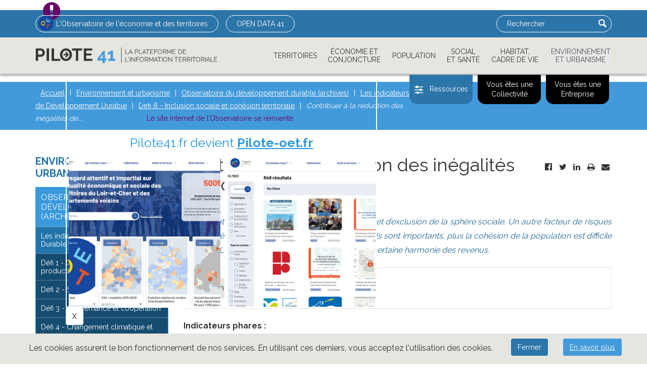

--- FILE ---
content_type: text/html; charset=utf-8
request_url: https://pilote41.fr/environnement-et-urbanisme/observatoire-du-developpement-durable/les-indicateurs-de-developpement-durable/defi-8-inclusion-sociale-et-cohesion-territoriale/contribuer-a-la-reduction-des-inegalites-de-richesse
body_size: 26231
content:

<!DOCTYPE html>
<html lang="fr-fr" dir="ltr"
	  class='com_content view-article itemid-416 j36 mm-hover'>

<head>
		<base href="https://pilote41.fr/environnement-et-urbanisme/observatoire-du-developpement-durable/les-indicateurs-de-developpement-durable/defi-8-inclusion-sociale-et-cohesion-territoriale/contribuer-a-la-reduction-des-inegalites-de-richesse" />
	<meta http-equiv="content-type" content="text/html; charset=utf-8" />
	<meta name="keywords" content="Personnes âgées" />
	<meta name="robots" content="noindex, nofollow" />
	<meta name="author" content="DE CLERCQ" />
	<meta name="description" content="Personnes âgées" />
	<meta name="generator" content="Joomla! - Open Source Content Management" />
	<title>Contribuer à la réduction des inégalités de richesse</title>
	<link href="/templates/tribu_t3/favicon.ico" rel="shortcut icon" type="image/vnd.microsoft.icon" />
	<link href="https://pilote41.fr/component/search/?Itemid=416&amp;format=opensearch" rel="search" title="Valider Pilote41" type="application/opensearchdescription+xml" />
	<link href="/templates/tribu_t3/css/bootstrap.css" rel="stylesheet" type="text/css" />
	<link href="https://pilote41.fr//modules/mod_vchart/css/style.css" rel="stylesheet" type="text/css" />
	<link href="/templates/tabulizer/css/default_num_small.css" rel="stylesheet" type="text/css" />
	<link href="/components/com_tabulizer/assets/css/responsive/responsive-datatables.css" rel="stylesheet" type="text/css" />
	<link href="/components/com_tabulizer/assets/css/responsive/responsive-reflow.css" rel="stylesheet" type="text/css" />
	<link href="/plugins/system/jcemediabox/css/jcemediabox.css?1d12bb5a40100bbd1841bfc0e498ce7b" rel="stylesheet" type="text/css" />
	<link href="/plugins/system/jcemediabox/themes/standard/css/style.css?50fba48f56052a048c5cf30829163e4d" rel="stylesheet" type="text/css" />
	<link href="/templates/system/css/system.css" rel="stylesheet" type="text/css" />
	<link href="/templates/tribu_t3/css/template.css" rel="stylesheet" type="text/css" />
	<link href="/templates/tribu_t3/css/megamenu.css" rel="stylesheet" type="text/css" />
	<link href="/templates/tribu_t3/css/off-canvas.css" rel="stylesheet" type="text/css" />
	<link href="/templates/tribu_t3/fonts/font-awesome/css/font-awesome.min.css" rel="stylesheet" type="text/css" />
	<link href="https://fonts.googleapis.com/css?family=Raleway:400,700" rel="stylesheet" type="text/css" />
	<link href="/templates/tribu_t3/css/custom.css" rel="stylesheet" type="text/css" />
	<link href="/templates/tribu_t3/css/jce.css" rel="stylesheet" type="text/css" />
	<link href="/modules/mod_tribualertpopup/style/infospop.css" rel="stylesheet" type="text/css" />
	<link href="https://pilote41.fr/plugins/system/fmalertcookies/assets/css/bootstrap.min.css" rel="stylesheet" type="text/css" />
	<link href="https://pilote41.fr/plugins/system/fmalertcookies/assets/css/custom.css" rel="stylesheet" type="text/css" />
	<style type="text/css">
 
		#infosfullscreen_tcpopup347 .infoscontent{border:2px solid #ffffff}
		#infosfullscreen_tcpopup347 .infospoptools .btn{background:#ffffff;color:#000000}
	
	</style>
	<script src="/media/jui/js/jquery.min.js" type="text/javascript"></script>
	<script src="https://www.google.com/jsapi" type="text/javascript"></script>
	<script src="/components/com_vchart/css/addthis.js" type="text/javascript"></script>
	<script src="/components/com_vchart/css/rgbcolor.js" type="text/javascript"></script>
	<script src="/components/com_vchart/css/canvg.js" type="text/javascript"></script>
	<script src="/modules/mod_vchart/css/jquery-resizeEnd.min.js" type="text/javascript"></script>
	<script src="/components/com_tabulizer/assets/js/jtquery.min.js" type="text/javascript"></script>
	<script src="/components/com_tabulizer/assets/js/responsive/respond.min.js" type="text/javascript"></script>
	<script src="/components/com_tabulizer/assets/js/responsive/responsive-reflow.js" type="text/javascript"></script>
	<script src="/media/jui/js/jquery-noconflict.js" type="text/javascript"></script>
	<script src="/media/jui/js/jquery-migrate.min.js" type="text/javascript"></script>
	<script src="/media/system/js/caption.js" type="text/javascript"></script>
	<script src="/plugins/system/t3/base-bs3/bootstrap/js/bootstrap.js" type="text/javascript"></script>
	<script src="/plugins/system/jcemediabox/js/jcemediabox.js?0c56fee23edfcb9fbdfe257623c5280e" type="text/javascript"></script>
	<script src="/plugins/system/t3/base-bs3/js/jquery.tap.min.js" type="text/javascript"></script>
	<script src="/plugins/system/t3/base-bs3/js/off-canvas.js" type="text/javascript"></script>
	<script src="/plugins/system/t3/base-bs3/js/script.js" type="text/javascript"></script>
	<script src="/plugins/system/t3/base-bs3/js/menu.js" type="text/javascript"></script>
	<script src="/templates/tribu_t3/js/script.js" type="text/javascript"></script>
	<script src="https://pilote41.fr/modules/mod_mailjet/includes/mod_mailjet.js" type="text/javascript"></script>
	<script src="/media/system/js/html5fallback.js" type="text/javascript"></script>
	<script src="/modules/mod_tribualertpopup/js/infospop.js" type="text/javascript"></script>
	<script type="text/javascript">

                jtQuery(document).ready(function(){
                     var responsive_reflow_tables = jtQuery('.responsive-reflow');
                     if (responsive_reflow_tables.length>0) {
                        responsive_reflow_tables.each(function( index ) {
                            jtQuery(this).responsiveReflow();
                        });
                     }
                });
                jQuery(window).on('load',  function() {
				new JCaption('img.caption');
			});jQuery(function($){ $(".hasTooltip").tooltip({"html": true,"container": "body"}); });JCEMediaBox.init({popup:{width:"",height:"",legacy:0,lightbox:0,shadowbox:0,resize:1,icons:1,overlay:1,overlayopacity:0.8,overlaycolor:"#000000",fadespeed:500,scalespeed:500,hideobjects:0,scrolling:"fixed",close:2,labels:{'close':'Fermer','next':'Suivant','previous':'Précédent','cancel':'Annuler','numbers':'{$current} sur {$total}'},cookie_expiry:"",google_viewer:0},tooltip:{className:"tooltip",opacity:0.8,speed:150,position:"br",offsets:{x: 16, y: 16}},base:"/",imgpath:"plugins/system/jcemediabox/img",theme:"standard",themecustom:"",themepath:"plugins/system/jcemediabox/themes",mediafallback:0,mediaselector:"audio,video"});
			jQuery( document ).ready(function(){
				initinfospop("tcpopup347");
			});
		
				jQuery( document ).ready(function(){
					showinfospop("tcpopup347");
				});
			
	</script>

	
<!-- META FOR IOS & HANDHELD -->
	<meta http-equiv="X-UA-Compatible" content="IE=edge" />
	<meta name="viewport" content="width=device-width, initial-scale=1.0, maximum-scale=1.0, user-scalable=no"/>
	<style type="text/stylesheet">
		@-webkit-viewport   { width: device-width; }
		@-moz-viewport      { width: device-width; }
		@-ms-viewport       { width: device-width; }
		@-o-viewport        { width: device-width; }
		@viewport           { width: device-width; }
	</style>
	<script type="text/javascript">
		//<![CDATA[
		if (navigator.userAgent.match(/IEMobile\/10\.0/)) {
			var msViewportStyle = document.createElement("style");
			msViewportStyle.appendChild(
				document.createTextNode("@-ms-viewport{width:auto!important}")
			);
			document.getElementsByTagName("head")[0].appendChild(msViewportStyle);
		}
		//]]>
	</script>
<meta name="HandheldFriendly" content="true"/>
<meta name="apple-mobile-web-app-capable" content="YES"/>
<!-- //META FOR IOS & HANDHELD -->




<!-- Le HTML5 shim and media query for IE8 support -->
<!--[if lt IE 9]>
<script src="//html5shim.googlecode.com/svn/trunk/html5.js"></script>
<script type="text/javascript" src="/plugins/system/t3/base-bs3/js/respond.min.js"></script>
<![endif]-->

<!-- You can add Google Analytics here or use T3 Injection feature -->

</head>
<body>

<div class="t3-wrapper"> <!-- Need this wrapper for off-canvas menu. Remove if you don't use of-canvas -->

  
<!-- TOP -->
<div id="t3-top">

	<!-- ALERTE -->
		<div id="t3-alert">
		<div class="container">
			<div class="t3-module module " id="Mod347"><div class="module-inner"><div class="module-ct"><div id="tcpopup347">
	<input type="hidden" id="infospopupwidth_tcpopup347" value=" 850">
	<input type="hidden" id="infostimer_tcpopup347" value=" 0">

	<div id="infosfullscreen_tcpopup347" class="infosfullscreen">
		<div id="infosposition_tcpopup347" class="infosposition" style="margin-top: 150px">
			<div class="infoscontent">
				<div class="text">
						<div class="poparticle">	<h2>Découvrez notre nouveau site pilote-oet.fr</h2><p style="text-align: center;">Le site internet de l’Observatoire se réinvente.&nbsp;</p>
<h2 style="text-align: center;">Pilote41.fr devient <strong><a href="https://pilote-oet.fr/">Pilote-oet.fr</a></strong></h2>
<p style="text-align: center;">&nbsp;<img src="/images/Photos_Actus/pilote-oet-1.png" alt="pilote oet 2" width="300" height="300" />&nbsp; <img src="/images/Photos_Actus/pilote-oet-2.png" alt="pilote oet 2" width="300" height="300" /></p>	</div>				</div>
			</div>
			<div class="infospoptools">
				<input type="button" class="btn" align="center" id="closeinfos_tcpopup347" value=" X ">
			</div>
		</div>
	</div>

</div></div></div></div>
		</div>
	</div>
		<!-- //ALERTE -->

	<div class="container">
		<div class="t3-module module_menu " id="Mod102"><div class="module-inner"><div class="module-ct"><ul class="nav  nav-pills nav-stacked ">
<li class="item-443 parent"><a href="/lobservatoire" ><img src="/images/template/footer/LogoOET_mini.png" alt="L'Observatoire de l'économie et des territoires" /><span class="image-title">L'Observatoire de l'économie et des territoires</span></a></li><li class="item-442">	<a href="https://opendata-observatoire41.hub.arcgis.com/" >OPEN DATA 41</a></li><li class="item-445"><a class="hidden" href="/espace-reserve" >Espace réservé</a></li><li class="item-446"><a class="hidden" href="/rechercher" >Rechercher</a></li></ul>
</div></div></div><div class="t3-module module search " id="Mod98"><div class="module-inner"><div class="module-ct"><div class="search search">
	<form action="/environnement-et-urbanisme/observatoire-du-developpement-durable/les-indicateurs-de-developpement-durable/defi-8-inclusion-sociale-et-cohesion-territoriale/contribuer-a-la-reduction-des-inegalites-de-richesse" method="post" class="form-inline form-search">
		<label for="mod-search-searchword" class="element-invisible">Rechercher</label> <input name="searchword" id="mod-search-searchword" maxlength="200"  class="form-control search-query" type="search" size="0" placeholder="Rechercher" /> <button class="button btn btn-primary" onclick="this.form.searchword.focus();">Valider</button>		<input type="hidden" name="task" value="search" />
		<input type="hidden" name="option" value="com_search" />
		<input type="hidden" name="Itemid" value="416" />
	</form>
</div>
</div></div></div>
	</div>
</div>
<!-- //TOP -->

  
  
<!-- HEADER -->
<header id="t3-header" class="t3-header">
	<div class="container">
		<div class="row">
		<!-- LOGO -->
		<div class="col-lg-4 col-md-4 col-sm-12 col-xs-10 col-sm-8 logo">
			<div class="logo-image">
				<a href="https://pilote41.fr/" title="Pilote41">
											<img class="logo-img" src="/images/template/pilote41.png" alt="Pilote41" />
															<span>Pilote41</span>
				</a>
				<small class="site-slogan"></small>
			</div>
		</div>
		<!-- //LOGO -->
		
		<div class="col-lg-8 col-md-8 col-sm-12 col-xs-2">
			
<!-- MAIN NAVIGATION -->
<nav id="t3-mainnav" class="wrap navbar navbar-default t3-mainnav">
		<!-- Brand and toggle get grouped for better mobile display -->
		<div class="navbar-header">
		
			
							
<button class="btn btn-primary off-canvas-toggle " type="button" data-pos="right" data-nav="#t3-off-canvas" data-effect="off-canvas-effect-4">
  <i class="fa fa-bars"></i>
</button>

<!-- OFF-CANVAS SIDEBAR -->
<div id="t3-off-canvas" class="t3-off-canvas ">

  <div class="t3-off-canvas-header">
    <h2 class="t3-off-canvas-header-title">Menu</h2>
    <button type="button" class="close" data-dismiss="modal" aria-hidden="true">&times;</button>
  </div>

  <div class="t3-off-canvas-body">
    <div class="t3-module module_menu " id="Mod328"><div class="module-inner"><div class="module-ct"><ul class="nav  nav-pills nav-stacked ">
<li class="item-443 deeper dropdown parent"><a class="dropdown-toggle" href="/lobservatoire"  data-toggle="dropdown"><img src="/images/template/footer/LogoOET_mini.png" alt="L'Observatoire de l'économie et des territoires" /><span class="image-title">L'Observatoire de l'économie et des territoires</span><em class="caret"></em></a><ul class="dropdown-menu"><li class="item-459 dropdown-submenu parent"><a class="dropdown-toggle" href="/lobservatoire/les-publications-de-lobservatoire"  data-toggle="dropdown">Les publications de l'Observatoire<em class="caret"></em></a><ul class="dropdown-menu"><li class="item-460"><a href="/lobservatoire/les-publications-de-lobservatoire/les-etudes-de-lobservatoire" >Les Etudes de l'Observatoire</a></li><li class="item-461"><a href="/lobservatoire/les-publications-de-lobservatoire/tableaux-de-bord-de-lobservatoire" >Tableaux de bord de l'Observatoire</a></li><li class="item-502"><a href="/lobservatoire/les-publications-de-lobservatoire/les-notes-de-conjoncture" >Les notes de conjoncture</a></li><li class="item-489"><a href="/lobservatoire/les-publications-de-lobservatoire/les-portraits-de-territoire" >Les portraits de territoire</a></li><li class="item-490"><a href="/lobservatoire/les-publications-de-lobservatoire/le-loir-et-cher-en-chiffres" >Le Loir-et-Cher en chiffres</a></li><li class="item-491 dropdown-submenu parent"><a class="dropdown-toggle" href="/lobservatoire/les-publications-de-lobservatoire/nos-anciennes-collections"  data-toggle="dropdown">Les anciennes collections<em class="caret"></em></a><ul class="dropdown-menu"><li class="item-462"><a href="/lobservatoire/les-publications-de-lobservatoire/nos-anciennes-collections/indicateur41" >Indicateur41</a></li><li class="item-463"><a href="/lobservatoire/les-publications-de-lobservatoire/nos-anciennes-collections/chronic-echo" >Chronic Echo</a></li><li class="item-464"><a href="/lobservatoire/les-publications-de-lobservatoire/nos-anciennes-collections/les-autres-publications" >Les autres publications</a></li></ul></li></ul></li><li class="item-473"><a href="/lobservatoire/contacter-lobservatoire" >Contacter l'Observatoire</a></li><li class="item-465"><a href="/lobservatoire/liste-de-nos-membres" >Les membres de l'Observatoire</a></li><li class="item-466"><a href="/lobservatoire/liste-des-administrateurs-de-lobservatoire" >Les administrateurs de l'Observatoire</a></li><li class="item-471"><a href="/lobservatoire/programme-de-travail-de-lannee" >Programme de travail de l'année</a></li><li class="item-472"><a href="/lobservatoire/mise-a-disposition-doutils" >Mise à disposition d’outils</a></li><li class="item-474 dropdown-submenu parent"><a class="dropdown-toggle" href="/lobservatoire/colloque"  data-toggle="dropdown">Colloques<em class="caret"></em></a><ul class="dropdown-menu"><li class="item-618 dropdown-submenu parent"><a class="dropdown-toggle" href="/lobservatoire/colloque/territoires-et-sante-4-mai-2023"  data-toggle="dropdown">Territoires et Santé - 4 mai 2023<em class="caret"></em></a><ul class="dropdown-menu"><li class="item-619"><a href="/lobservatoire/colloque/territoires-et-sante-4-mai-2023/programme-du-4-mai-2023" >Programme du 4 mai 2023</a></li></ul></li><li class="item-596 dropdown-submenu parent"><a class="dropdown-toggle" href="/lobservatoire/colloque/l-eau-dans-tous-ses-etats-connaitre-gerer-anticiper-22-et-23-juin-2022"  data-toggle="dropdown">L'eau dans tous ses états : connaître, gérer, anticiper - 22 et 23 juin 2022<em class="caret"></em></a><ul class="dropdown-menu"><li class="item-602"><a href="/lobservatoire/colloque/l-eau-dans-tous-ses-etats-connaitre-gerer-anticiper-22-et-23-juin-2022/les-organisateurs" >Les organisateurs</a></li><li class="item-605"><a href="/lobservatoire/colloque/l-eau-dans-tous-ses-etats-connaitre-gerer-anticiper-22-et-23-juin-2022/cdt2022-les-supports-de-presentations" >Les supports de presentations</a></li><li class="item-597"><a href="/lobservatoire/colloque/l-eau-dans-tous-ses-etats-connaitre-gerer-anticiper-22-et-23-juin-2022/programme" >Programme du 22 et 23 juin 2022</a></li><li class="item-598"><a href="/lobservatoire/colloque/l-eau-dans-tous-ses-etats-connaitre-gerer-anticiper-22-et-23-juin-2022/salon-des-partenaires-2022" >Salon des partenaires 2022</a></li></ul></li><li class="item-575"><a href="/lobservatoire/colloque/la-journee-cartographique-17-novembre-2020" >La Journée cartographique - 17 novembre 2020</a></li><li class="item-572"><a href="/lobservatoire/colloque/innovations-territoires-1er-octobre-2019" >Innovations &amp; Territoires - 1er octobre 2019</a></li><li class="item-573"><a href="/lobservatoire/colloque/patrimoines-s-territoires-s-24-mai-2018" >Patrimoines.s &amp; Territoires.s - 24 mai 2018</a></li><li class="item-574"><a href="/lobservatoire/colloque/le-devenir-des-territoires-ruraux-23-mars-2017" >Le devenir des territoires ruraux - 23 mars 2017</a></li><li class="item-571 dropdown-submenu parent"><a class="dropdown-toggle" href="/lobservatoire/colloque/territoire-a-venir-territoire-d-avenir-20-avril-2015"  data-toggle="dropdown">Territoire à venir, Territoire d'avenir - 20 avril 2015<em class="caret"></em></a><ul class="dropdown-menu"><li class="item-475"><a href="/lobservatoire/colloque/territoire-a-venir-territoire-d-avenir-20-avril-2015/laurent-davezies" >Laurent Davezies</a></li><li class="item-476"><a href="/lobservatoire/colloque/territoire-a-venir-territoire-d-avenir-20-avril-2015/revue-de-presse" >Revue de presse</a></li><li class="item-477"><a href="/lobservatoire/colloque/territoire-a-venir-territoire-d-avenir-20-avril-2015/videos" >Vidéos</a></li></ul></li></ul></li><li class="item-534 dropdown-submenu parent"><a class="dropdown-toggle" href="/lobservatoire/formations"  data-toggle="dropdown">Les formations<em class="caret"></em></a><ul class="dropdown-menu"><li class="item-537"><a href="/lobservatoire/formations/calendrier-formations" >Calendrier des formations </a></li><li class="item-540">	<a href="http://enquetes.observatoire41.com/limesurvey/index.php/451746?newtest=Y" target="_blank" >Inscriptions</a></li></ul></li></ul></li><li class="item-442">	<a href="https://opendata-observatoire41.hub.arcgis.com/" >OPEN DATA 41</a></li><li class="item-445"><a class="hidden" href="/espace-reserve" >Espace réservé</a></li><li class="item-446"><a class="hidden" href="/rechercher" >Rechercher</a></li></ul>
</div></div></div><div class="t3-module module " id="Mod330"><div class="module-inner"><div class="module-ct"><ul class="nav  nav-pills nav-stacked ">
<li class="item-101"><a class="hidden-lg hidden-md hidden-sm hidden-xs" href="/" >Home</a></li><li class="item-144 deeper dropdown parent"><a class="dropdown-toggle" href="/territoires"  data-toggle="dropdown">Territoires<em class="caret"></em></a><ul class="dropdown-menu"><li class="item-208 dropdown-submenu parent"><a class="dropdown-toggle" href="/territoires/territoires-de-vie"  data-toggle="dropdown">Territoires de vie<em class="caret"></em></a><ul class="dropdown-menu"><li class="item-378"><a href="/territoires/territoires-de-vie/bassins-de-vie" >Bassins de vie</a></li><li class="item-379"><a href="/territoires/territoires-de-vie/zones-demploi" >Zones d'emploi</a></li><li class="item-380"><a href="/territoires/territoires-de-vie/unites-et-aires-urbaines" >Unités et aires urbaines</a></li></ul></li><li class="item-209"><a href="/territoires/intercommunalite" >Intercommunalité</a></li><li class="item-210 dropdown-submenu parent"><a class="dropdown-toggle" href="/territoires/schemas-et-plans-departementaux"  data-toggle="dropdown">Schémas et plans départementaux<em class="caret"></em></a><ul class="dropdown-menu"><li class="item-269"><a href="/territoires/schemas-et-plans-departementaux/economie" >Economie</a></li><li class="item-270"><a href="/territoires/schemas-et-plans-departementaux/territoires" >Territoires</a></li><li class="item-272"><a href="/territoires/schemas-et-plans-departementaux/social-et-sante" >Social et santé</a></li><li class="item-273"><a href="/territoires/schemas-et-plans-departementaux/habitat-cadre-de-vie-et-equipements" >Habitat, cadre de vie et équipements</a></li><li class="item-274"><a href="/territoires/schemas-et-plans-departementaux/environnement-et-urbanisme" >Environnement et urbanisme</a></li><li class="item-275"><a href="/territoires/schemas-et-plans-departementaux/formation-enseignement" >Formation - Enseignement</a></li></ul></li><li class="item-211"><a href="/territoires/loir-et-cher-2020" >Loir&amp;Cher 2020</a></li><li class="item-213 dropdown-submenu parent"><a class="dropdown-toggle" href="/territoires/diagnostics"  data-toggle="dropdown">Etudes et diagnostics<em class="caret"></em></a><ul class="dropdown-menu"><li class="item-350"><a href="/territoires/diagnostics/arrondissements-et-zones-demplois" >Loir-et-Cher, arrondissements et zones d'emploi</a></li><li class="item-351"><a href="/territoires/diagnostics/pays" >Pays</a></li><li class="item-352"><a href="/territoires/diagnostics/communautes-de-communes" >Communautés de communes</a></li><li class="item-353"><a href="/territoires/diagnostics/autres-perimetres" >Autres périmètres</a></li></ul></li><li class="item-559">	<a href="https://atlas.pilote41.fr/socioeco" target="_blank" >Atlas socio-économique par territoire</a></li><li class="item-589 dropdown-submenu parent"><a class="dropdown-toggle" href="/territoires/portraits-chiffres-des-cantons"  data-toggle="dropdown">Portraits chiffrés des cantons<em class="caret"></em></a><ul class="dropdown-menu"><li class="item-601"><a href="/territoires/portraits-chiffres-des-cantons/portraits-chiffres-des-cantons-archives" >Portraits chiffrés des cantons - Archives</a></li></ul></li><li class="item-615 dropdown-submenu parent"><a class="dropdown-toggle" href="/territoires/portrait-social-des-territoires-du-loiret"  data-toggle="dropdown">Portrait social des territoires du Loiret<em class="caret"></em></a><ul class="dropdown-menu"><li class="item-623"><a href="/territoires/portrait-social-des-territoires-du-loiret/portrait-social-des-territoires-du-loiret-2023" >Portrait social des territoires du Loiret - Décembre 2023</a></li><li class="item-622"><a href="/territoires/portrait-social-des-territoires-du-loiret/portrait-social-des-territoires-du-loiret-2022" >Portrait social des territoires du Loiret - Novembre 2022</a></li></ul></li></ul></li><li class="item-145 deeper dropdown parent"><a class="dropdown-toggle" href="/economie-et-conjoncture"  data-toggle="dropdown">Économie et conjoncture<em class="caret"></em></a><ul class="dropdown-menu"><li class="item-223 dropdown-submenu parent"><a class="dropdown-toggle" href="/economie-et-conjoncture/conjoncture"  data-toggle="dropdown">Observatoire de la conjoncture<em class="caret"></em></a><ul class="dropdown-menu"><li class="item-383"><a href="/economie-et-conjoncture/conjoncture/activite-economique" >Entreprises et activité économique</a></li><li class="item-384 dropdown-submenu parent"><a class="dropdown-toggle" href="/economie-et-conjoncture/conjoncture/tourisme"  data-toggle="dropdown">Tourisme<em class="caret"></em></a><ul class="dropdown-menu"><li class="item-563"><a href="/economie-et-conjoncture/conjoncture/tourisme/coronavirus-quel-impact-sur-le-tourisme-en-loir-et-cher" >Coronavirus : quel impact sur le tourisme en Loir-et-Cher ?</a></li></ul></li><li class="item-385"><a href="/economie-et-conjoncture/conjoncture/emplois-salaries" >Emploi et marché du travail</a></li><li class="item-386"><a href="/economie-et-conjoncture/conjoncture/conditions-de-vie" >Conditions de vie</a></li></ul></li><li class="item-225 dropdown-submenu parent"><a class="dropdown-toggle" href="/economie-et-conjoncture/emploi-et-chomage"  data-toggle="dropdown">Emploi et chômage<em class="caret"></em></a><ul class="dropdown-menu"><li class="item-359"><a href="/economie-et-conjoncture/emploi-et-chomage/lemploi-total" >L'emploi total</a></li><li class="item-360"><a href="/economie-et-conjoncture/emploi-et-chomage/lemploi-salarie-du-secteur-prive" >L'emploi salarié du secteur privé</a></li><li class="item-361"><a href="/economie-et-conjoncture/emploi-et-chomage/le-chomage" >Un faible niveau de chômage</a></li><li class="item-555"><a href="/economie-et-conjoncture/emploi-et-chomage/besoins-en-main-d-oeuvre" >Besoins en Main d'Oeuvre</a></li><li class="item-363"><a href="/economie-et-conjoncture/emploi-et-chomage/cartes-emploichomage-a-telecharger" >Cartes Emploi/Chômage à télécharger</a></li></ul></li><li class="item-226 dropdown-submenu parent"><a class="dropdown-toggle" href="/economie-et-conjoncture/entreprises"  data-toggle="dropdown">Entreprises<em class="caret"></em></a><ul class="dropdown-menu"><li class="item-279"><a href="/economie-et-conjoncture/entreprises/fichier-entreprises-fssf" >Répertoire - Faire-Savoir du Savoir-Faire</a></li></ul></li><li class="item-227"><a href="/economie-et-conjoncture/zones-dactivites" >Zones d'activités</a></li><li class="item-228"><a href="/economie-et-conjoncture/locaux-dactivites" >Locaux d'activités</a></li><li class="item-229 dropdown-submenu parent"><a class="dropdown-toggle" href="/economie-et-conjoncture/activites"  data-toggle="dropdown">Activités<em class="caret"></em></a><ul class="dropdown-menu"><li class="item-287"><a href="/economie-et-conjoncture/activites/industrie" >Industrie</a></li><li class="item-289"><a href="/economie-et-conjoncture/activites/construction" >Construction</a></li><li class="item-290"><a href="/economie-et-conjoncture/activites/services" >Services</a></li><li class="item-291"><a href="/economie-et-conjoncture/activites/commerce" >Commerce</a></li><li class="item-292"><a href="/economie-et-conjoncture/activites/artisanat" >Artisanat</a></li><li class="item-293 dropdown-submenu parent"><a class="dropdown-toggle" href="/economie-et-conjoncture/activites/agriculture"  data-toggle="dropdown">Agriculture<em class="caret"></em></a><ul class="dropdown-menu"><li class="item-564"><a href="/economie-et-conjoncture/activites/agriculture/observatoire-de-l-agriculture" >Observatoire de l'agriculture</a></li></ul></li></ul></li><li class="item-230 dropdown-submenu parent"><a class="dropdown-toggle" href="/economie-et-conjoncture/tourisme"  data-toggle="dropdown">Tourisme<em class="caret"></em></a><ul class="dropdown-menu"><li class="item-294"><a href="/economie-et-conjoncture/tourisme/poids-economique" >Poids économique</a></li><li class="item-295"><a href="/economie-et-conjoncture/tourisme/offre-touristique" >Offre touristique</a></li><li class="item-296"><a href="/economie-et-conjoncture/tourisme/clientele-touristique" >Clientèle touristique</a></li><li class="item-297"><a href="/economie-et-conjoncture/tourisme/bilan-de-la-saison" >Bilan de la saison</a></li><li class="item-298 dropdown-submenu parent"><a class="dropdown-toggle" href="/economie-et-conjoncture/tourisme/les-sites-et-leur-frequentation"  data-toggle="dropdown">Les sites et leur fréquentation<em class="caret"></em></a><ul class="dropdown-menu"><li class="item-396"><a href="/economie-et-conjoncture/tourisme/les-sites-et-leur-frequentation/frequentation-de-beauval" >Fréquentation de Beauval</a></li><li class="item-397"><a href="/economie-et-conjoncture/tourisme/les-sites-et-leur-frequentation/frequentation-du-domaine-de-chambord" >Fréquentation du Domaine de Chambord</a></li><li class="item-398"><a href="/economie-et-conjoncture/tourisme/les-sites-et-leur-frequentation/frequentation-du-chateau-royal-de-blois" >Fréquentation du Château Royal de Blois</a></li><li class="item-399"><a href="/economie-et-conjoncture/tourisme/les-sites-et-leur-frequentation/frequentation-du-domaine-de-chaumont-sur-loire" >Fréquentation du Domaine de Chaumont-sur-Loire</a></li><li class="item-401"><a href="/economie-et-conjoncture/tourisme/les-sites-et-leur-frequentation/frequentation-de-la-maison-de-la-magie" >Fréquentation de la Maison de la Magie</a></li></ul></li><li class="item-299"><a href="/economie-et-conjoncture/tourisme/la-taxe-de-sejour" >La taxe de séjour</a></li><li class="item-300"><a href="/economie-et-conjoncture/tourisme/cartes-tourisme-a-telecharger" >Cartes tourisme à télécharger</a></li></ul></li><li class="item-232"><a href="/economie-et-conjoncture/recherche-a-innovation" >Recherche &amp; Innovation</a></li></ul></li><li class="item-146 deeper dropdown parent"><a class="dropdown-toggle" href="/population"  data-toggle="dropdown">Population<em class="caret"></em></a><ul class="dropdown-menu"><li class="item-233 dropdown-submenu parent"><a class="dropdown-toggle" href="/population/demographie"  data-toggle="dropdown">Démographie<em class="caret"></em></a><ul class="dropdown-menu"><li class="item-301"><a href="/population/demographie/population-et-densite-de-population" >Population et densité de population</a></li><li class="item-302"><a href="/population/demographie/structure-de-la-population" >Structure de la population</a></li><li class="item-303"><a href="/population/demographie/etat-civil" >Etat Civil</a></li><li class="item-304"><a href="/population/demographie/projections-de-population" >Projections de population</a></li><li class="item-305"><a href="/population/demographie/unites-urbaines-et-aires-urbaines" >Unités urbaines et aires urbaines</a></li></ul></li><li class="item-235"><a href="/population/menages" >Ménages</a></li><li class="item-236"><a href="/population/categories-socio-professionnelles-csp" >Catégories socio-professionnelles (CSP)</a></li><li class="item-237"><a href="/population/actifs" >Activité et emploi</a></li><li class="item-238"><a href="/population/revenus-des-menages" >Revenus des ménages</a></li><li class="item-239"><a href="/population/cartes-demographie" >Cartes Démographie / Population</a></li></ul></li><li class="item-147 deeper dropdown parent"><a class="dropdown-toggle" href="/social-et-sante"  data-toggle="dropdown">Social et santé<em class="caret"></em></a><ul class="dropdown-menu"><li class="item-240 dropdown-submenu parent"><a class="dropdown-toggle" href="/social-et-sante/precarite"  data-toggle="dropdown">Précarité - Difficultés sociales<em class="caret"></em></a><ul class="dropdown-menu"><li class="item-504"><a href="/social-et-sante/precarite/pauvrete" >Pauvreté</a></li><li class="item-505"><a href="/social-et-sante/precarite/menages-non-imposes" >Ménages non imposés</a></li><li class="item-506"><a href="/social-et-sante/precarite/menages-a-bas-revenus" >Ménages à bas revenus</a></li><li class="item-508"><a href="/social-et-sante/precarite/minimas-sociaux" >Minimas sociaux</a></li></ul></li><li class="item-242 dropdown-submenu parent"><a class="dropdown-toggle" href="/social-et-sante/insertion"  data-toggle="dropdown">Insertion<em class="caret"></em></a><ul class="dropdown-menu"><li class="item-509"><a href="/social-et-sante/insertion/insertion-par-l-activite-economique" >Insertion par l'activité économique</a></li></ul></li><li class="item-244 dropdown-submenu parent"><a class="dropdown-toggle" href="/social-et-sante/logement-hebergement"  data-toggle="dropdown">Logement – Hébergement<em class="caret"></em></a><ul class="dropdown-menu"><li class="item-308"><a href="/social-et-sante/logement-hebergement/difficultes-de-logement" >Difficultés de logement</a></li></ul></li><li class="item-247 dropdown-submenu parent"><a class="dropdown-toggle" href="/social-et-sante/sante"  data-toggle="dropdown">Santé<em class="caret"></em></a><ul class="dropdown-menu"><li class="item-313"><a href="/social-et-sante/sante/etat-de-la-sante" >Etat de santé</a></li><li class="item-314"><a href="/social-et-sante/sante/professionnels-de-sante" >Professionnels de santé</a></li><li class="item-315"><a href="/social-et-sante/sante/actions-de-prevention-en-vendomois" >Actions de prévention en Vendômois</a></li></ul></li><li class="item-248"><a href="/social-et-sante/guide-des-solidarites" >Guide des Solidarités</a></li><li class="item-570">	<a href="/habitat-cadre-de-vie-et-equipement/services-a-la-population/adele41-accompagner-les-demarches-en-ligne" >Adele41 - Accompagner les Démarches En LignE</a></li><li class="item-249"><a href="/social-et-sante/cartes-socialsante" >Cartes Social/Santé</a></li></ul></li><li class="item-148 deeper dropdown parent"><a class="dropdown-toggle" href="/habitat-cadre-de-vie-et-equipement"  data-toggle="dropdown">Habitat, Cadre de vie<em class="caret"></em></a><ul class="dropdown-menu"><li class="item-251 dropdown-submenu parent"><a class="dropdown-toggle" href="/habitat-cadre-de-vie-et-equipement/logement"  data-toggle="dropdown">Logement<em class="caret"></em></a><ul class="dropdown-menu"><li class="item-318"><a href="/habitat-cadre-de-vie-et-equipement/logement/le-parc-de-logements" >Le parc de logements</a></li><li class="item-319"><a href="/habitat-cadre-de-vie-et-equipement/logement/le-parc-locatif-social" >Le parc locatif social</a></li><li class="item-320"><a href="/habitat-cadre-de-vie-et-equipement/logement/la-construction-de-logements" >La construction de logements</a></li><li class="item-324"><a href="/habitat-cadre-de-vie-et-equipement/logement/cartes-logement-a-telecharger" >Cartes logement à télécharger</a></li></ul></li><li class="item-252 dropdown-submenu parent"><a class="dropdown-toggle" href="/habitat-cadre-de-vie-et-equipement/sports-loisirs"  data-toggle="dropdown">Sports – Loisirs<em class="caret"></em></a><ul class="dropdown-menu"><li class="item-325"><a href="/habitat-cadre-de-vie-et-equipement/sports-loisirs/equipements-sportifs" >Equipements sportifs</a></li><li class="item-326"><a href="/habitat-cadre-de-vie-et-equipement/sports-loisirs/chasse-et-peche" >Chasse et pêche</a></li><li class="item-327"><a href="/habitat-cadre-de-vie-et-equipement/sports-loisirs/plan-departemental-des-espaces-sites-et-itineraires-relatifs-aux-activites-de-nature" >Plan départemental des espaces, sites et itinéraires relatifs aux sports de nature</a></li></ul></li><li class="item-253"><a href="/habitat-cadre-de-vie-et-equipement/vie-associative" >Vie associative</a></li><li class="item-254 dropdown-submenu parent"><a class="dropdown-toggle" href="/habitat-cadre-de-vie-et-equipement/culture"  data-toggle="dropdown">Culture<em class="caret"></em></a><ul class="dropdown-menu"><li class="item-328"><a href="/habitat-cadre-de-vie-et-equipement/culture/lecture-publique" >Lecture publique</a></li></ul></li><li class="item-255 dropdown-submenu parent"><a class="dropdown-toggle" href="/habitat-cadre-de-vie-et-equipement/services-a-la-population"  data-toggle="dropdown">Services à la population<em class="caret"></em></a><ul class="dropdown-menu"><li class="item-569"><a href="/habitat-cadre-de-vie-et-equipement/services-a-la-population/adele41-accompagner-les-demarches-en-ligne" >Adele41 - Accompagner les Démarches En LignE</a></li></ul></li><li class="item-256 dropdown-submenu parent"><a class="dropdown-toggle" href="/habitat-cadre-de-vie-et-equipement/scolarite-formation"  data-toggle="dropdown">Scolarité / Formation<em class="caret"></em></a><ul class="dropdown-menu"><li class="item-329"><a href="/habitat-cadre-de-vie-et-equipement/scolarite-formation/enseignement-superieur" >Enseignement supérieur</a></li></ul></li></ul></li><li class="item-149 active deeper dropdown parent"><a class="dropdown-toggle" href="/environnement-et-urbanisme"  data-toggle="dropdown">Environnement et urbanisme<em class="caret"></em></a><ul class="dropdown-menu"><li class="item-258 active dropdown-submenu parent"><a class="dropdown-toggle" href="/environnement-et-urbanisme/observatoire-du-developpement-durable"  data-toggle="dropdown">Observatoire du développement durable (archives)<em class="caret"></em></a><ul class="dropdown-menu"><li class="item-330 active dropdown-submenu parent"><a class="dropdown-toggle" href="/environnement-et-urbanisme/observatoire-du-developpement-durable/les-indicateurs-de-developpement-durable"  data-toggle="dropdown">Les indicateurs de Développement Durable<em class="caret"></em></a><ul class="dropdown-menu"><li class="item-388 dropdown-submenu parent"><a class="dropdown-toggle" href="/environnement-et-urbanisme/observatoire-du-developpement-durable/les-indicateurs-de-developpement-durable/defi-1-consommation-et-production-durables"  data-toggle="dropdown">Défi 1 - Consommation et production durables<em class="caret"></em></a><ul class="dropdown-menu"><li class="item-421"><a href="/environnement-et-urbanisme/observatoire-du-developpement-durable/les-indicateurs-de-developpement-durable/defi-1-consommation-et-production-durables/favoriser-le-developpement-dune-agriculture-responsable" >Favoriser le développement d'une agriculture durable</a></li><li class="item-423"><a href="/environnement-et-urbanisme/observatoire-du-developpement-durable/les-indicateurs-de-developpement-durable/defi-1-consommation-et-production-durables/limiter-et-valoriser-les-dechets" >Limiter et valoriser les déchets</a></li><li class="item-424"><a href="/environnement-et-urbanisme/observatoire-du-developpement-durable/les-indicateurs-de-developpement-durable/defi-1-consommation-et-production-durables/garantir-la-qualite-et-les-ressources-en-eau" >Garantir la qualité et les ressources en eau</a></li><li class="item-425"><a href="/environnement-et-urbanisme/observatoire-du-developpement-durable/les-indicateurs-de-developpement-durable/defi-1-consommation-et-production-durables/promouvoir-un-tourisme-durable" >Promouvoir un tourisme durable</a></li></ul></li><li class="item-389 dropdown-submenu parent"><a class="dropdown-toggle" href="/environnement-et-urbanisme/observatoire-du-developpement-durable/les-indicateurs-de-developpement-durable/defi-2-societe-de-la-connaissance"  data-toggle="dropdown">Défi 2 - Société de la connaissance<em class="caret"></em></a><ul class="dropdown-menu"><li class="item-411"><a href="/environnement-et-urbanisme/observatoire-du-developpement-durable/les-indicateurs-de-developpement-durable/defi-2-societe-de-la-connaissance/valoriser-les-ressources-humaines" >Valoriser les ressources humaines</a></li><li class="item-412"><a href="/environnement-et-urbanisme/observatoire-du-developpement-durable/les-indicateurs-de-developpement-durable/defi-2-societe-de-la-connaissance/sadapter-aux-changements-structurels-de-leconomie" >S'adapter aux changements structurels de l'économie</a></li><li class="item-413"><a href="/environnement-et-urbanisme/observatoire-du-developpement-durable/les-indicateurs-de-developpement-durable/defi-2-societe-de-la-connaissance/favoriser-linnovation" >Favoriser l'innovation</a></li></ul></li><li class="item-390 dropdown-submenu parent"><a class="dropdown-toggle" href="/environnement-et-urbanisme/observatoire-du-developpement-durable/les-indicateurs-de-developpement-durable/gouvernance-locale"  data-toggle="dropdown">Défi 3 - Gouvernance et coopération<em class="caret"></em></a><ul class="dropdown-menu"><li class="item-429"><a href="/environnement-et-urbanisme/observatoire-du-developpement-durable/les-indicateurs-de-developpement-durable/gouvernance-locale/participation-des-femmes-aux-instances-de-gouvernance" >Participation des femmes aux instances de gouvernance</a></li></ul></li><li class="item-391 dropdown-submenu parent"><a class="dropdown-toggle" href="/environnement-et-urbanisme/observatoire-du-developpement-durable/les-indicateurs-de-developpement-durable/defi-4-changement-climatique-et-energie"  data-toggle="dropdown">Défi 4 - Changement climatique et énergie<em class="caret"></em></a><ul class="dropdown-menu"><li class="item-430"><a href="/environnement-et-urbanisme/observatoire-du-developpement-durable/les-indicateurs-de-developpement-durable/defi-4-changement-climatique-et-energie/maitriser-la-consommation-denergie" >Maîtriser la consommation d'énergie</a></li><li class="item-431"><a href="/environnement-et-urbanisme/observatoire-du-developpement-durable/les-indicateurs-de-developpement-durable/defi-4-changement-climatique-et-energie/developper-les-energies-renouvelables" >Développer les énergies renouvelables</a></li><li class="item-432"><a href="/environnement-et-urbanisme/observatoire-du-developpement-durable/les-indicateurs-de-developpement-durable/defi-4-changement-climatique-et-energie/preserver-la-qualite-de-lair" >Préserver la qualité de l'air</a></li></ul></li><li class="item-392 dropdown-submenu parent"><a class="dropdown-toggle" href="/environnement-et-urbanisme/observatoire-du-developpement-durable/les-indicateurs-de-developpement-durable/defi-5-transports-et-mobilite-durables"  data-toggle="dropdown">Défi 5 - Transports et mobilité durables<em class="caret"></em></a><ul class="dropdown-menu"><li class="item-436"><a href="/environnement-et-urbanisme/observatoire-du-developpement-durable/les-indicateurs-de-developpement-durable/defi-5-transports-et-mobilite-durables/transports-et-mobilite-durables" >Transports et mobilité durables</a></li></ul></li><li class="item-393 dropdown-submenu parent"><a class="dropdown-toggle" href="/environnement-et-urbanisme/observatoire-du-developpement-durable/les-indicateurs-de-developpement-durable/defi-6-conservation-et-gestion-durables-de-la-biodiversite-et-des-ressources-naturelles"  data-toggle="dropdown">Défi 6 - Conservation et gestion durables de la biodiversité et des ressources naturelles<em class="caret"></em></a><ul class="dropdown-menu"><li class="item-433"><a href="/environnement-et-urbanisme/observatoire-du-developpement-durable/les-indicateurs-de-developpement-durable/defi-6-conservation-et-gestion-durables-de-la-biodiversite-et-des-ressources-naturelles/preserver-la-biodiversite" >Préserver la biodiversité</a></li><li class="item-434"><a href="/environnement-et-urbanisme/observatoire-du-developpement-durable/les-indicateurs-de-developpement-durable/defi-6-conservation-et-gestion-durables-de-la-biodiversite-et-des-ressources-naturelles/preserver-la-richesse-et-la-diversite-des-paysages" >Préserver la richesse et la diversité des paysages</a></li><li class="item-435"><a href="/environnement-et-urbanisme/observatoire-du-developpement-durable/les-indicateurs-de-developpement-durable/defi-6-conservation-et-gestion-durables-de-la-biodiversite-et-des-ressources-naturelles/adopter-une-gestion-de-lespace-durable" >Adopter une gestion de l'espace durable</a></li></ul></li><li class="item-394 dropdown-submenu parent"><a class="dropdown-toggle" href="/environnement-et-urbanisme/observatoire-du-developpement-durable/les-indicateurs-de-developpement-durable/defi-7-sante-publique-prevention-et-gestion-des-risques"  data-toggle="dropdown">Défi 7 - Santé publique, prévention et gestion des risques<em class="caret"></em></a><ul class="dropdown-menu"><li class="item-437"><a href="/environnement-et-urbanisme/observatoire-du-developpement-durable/les-indicateurs-de-developpement-durable/defi-7-sante-publique-prevention-et-gestion-des-risques/garantir-lacces-aux-soins" >Garantir l'accès aux soins</a></li><li class="item-438"><a href="/environnement-et-urbanisme/observatoire-du-developpement-durable/les-indicateurs-de-developpement-durable/defi-7-sante-publique-prevention-et-gestion-des-risques/prevenir-et-gerer-les-risques-naturels-et-technologiques" >Prévenir et gérer les risques naturels et technologiques</a></li></ul></li><li class="item-395 active dropdown-submenu parent"><a class="dropdown-toggle" href="/environnement-et-urbanisme/observatoire-du-developpement-durable/les-indicateurs-de-developpement-durable/defi-8-inclusion-sociale-et-cohesion-territoriale"  data-toggle="dropdown">Défi 8 -  Inclusion sociale et cohésion territoriale<em class="caret"></em></a><ul class="dropdown-menu"><li class="item-415"><a href="/environnement-et-urbanisme/observatoire-du-developpement-durable/les-indicateurs-de-developpement-durable/defi-8-inclusion-sociale-et-cohesion-territoriale/favoriser-linclusion-sociale-des-jeunes" >Favoriser l'inclusion sociale des jeunes</a></li><li class="item-416 current active"><a href="/environnement-et-urbanisme/observatoire-du-developpement-durable/les-indicateurs-de-developpement-durable/defi-8-inclusion-sociale-et-cohesion-territoriale/contribuer-a-la-reduction-des-inegalites-de-richesse" >Contribuer à la réduction des inégalités de richesse</a></li><li class="item-417"><a href="/environnement-et-urbanisme/observatoire-du-developpement-durable/les-indicateurs-de-developpement-durable/defi-8-inclusion-sociale-et-cohesion-territoriale/favoriser-lacces-au-logement-pour-tous" >Favoriser l'accès au logement pour tous</a></li><li class="item-420"><a href="/environnement-et-urbanisme/observatoire-du-developpement-durable/les-indicateurs-de-developpement-durable/defi-8-inclusion-sociale-et-cohesion-territoriale/renforcer-lattractivite-du-territoire" >Renforcer l'attractivité du territoire</a></li></ul></li></ul></li><li class="item-331"><a href="/environnement-et-urbanisme/observatoire-du-developpement-durable/les-agendas-21" >Les agendas 21</a></li><li class="item-332 dropdown-submenu parent"><a class="dropdown-toggle" href="/environnement-et-urbanisme/observatoire-du-developpement-durable/les-indicateurs-cles-par-territoire"  data-toggle="dropdown">Les indicateurs phares par territoire<em class="caret"></em></a><ul class="dropdown-menu"><li class="item-402"><a href="/environnement-et-urbanisme/observatoire-du-developpement-durable/les-indicateurs-cles-par-territoire/pays-beauce-val-de-loire" >Pays Beauce Val de Loire</a></li><li class="item-403"><a href="/environnement-et-urbanisme/observatoire-du-developpement-durable/les-indicateurs-cles-par-territoire/pays-des-chateaux" >Pays des Châteaux</a></li><li class="item-404"><a href="/environnement-et-urbanisme/observatoire-du-developpement-durable/les-indicateurs-cles-par-territoire/pays-de-grande-sologne" >Pays de Grande Sologne</a></li><li class="item-405"><a href="/environnement-et-urbanisme/observatoire-du-developpement-durable/les-indicateurs-cles-par-territoire/pays-de-la-vallee-du-cher-et-du-romorantinias" >Pays de la Vallée du Cher et du Romorantinais</a></li><li class="item-406"><a href="/environnement-et-urbanisme/observatoire-du-developpement-durable/les-indicateurs-cles-par-territoire/pays-vendomois" >Pays Vendômois</a></li><li class="item-407"><a href="/environnement-et-urbanisme/observatoire-du-developpement-durable/les-indicateurs-cles-par-territoire/agglopolys" >Agglopolys</a></li></ul></li><li class="item-335"><a href="/environnement-et-urbanisme/observatoire-du-developpement-durable/cartes-developpement-durable-a-telecharger" >Cartes Développement durable à télécharger</a></li></ul></li><li class="item-259 dropdown-submenu parent"><a class="dropdown-toggle" href="/environnement-et-urbanisme/eau"  data-toggle="dropdown">Observatoire de l'Eau<em class="caret"></em></a><ul class="dropdown-menu"><li class="item-612">	<a href="https://atlas.pilote41.fr/eau/index.php#c=home" target="_blank" >Indicateurs AEP / assainissement</a></li><li class="item-336"><a href="/environnement-et-urbanisme/eau/eaux-superficielles" >Eaux superficielles</a></li><li class="item-337"><a href="/environnement-et-urbanisme/eau/eau-potable" >Eau potable</a></li><li class="item-520"><a href="/environnement-et-urbanisme/eau/assainissement-collectif" >Assainissement Collectif</a></li><li class="item-338"><a href="/environnement-et-urbanisme/eau/assainissement-non-collectif" >Assainissement Non Collectif</a></li><li class="item-566"><a href="/environnement-et-urbanisme/eau/zones-humides" >Zones humides</a></li></ul></li><li class="item-260 dropdown-submenu parent"><a class="dropdown-toggle" href="/environnement-et-urbanisme/dechets"  data-toggle="dropdown">Déchets<em class="caret"></em></a><ul class="dropdown-menu"><li class="item-339"><a href="/environnement-et-urbanisme/dechets/les-dechets-menagers" >Les déchets ménagers</a></li><li class="item-340"><a href="/environnement-et-urbanisme/dechets/les-dechets-agricoles" >Les déchets agricoles</a></li></ul></li><li class="item-261 dropdown-submenu parent"><a class="dropdown-toggle" href="/environnement-et-urbanisme/urbanisation"  data-toggle="dropdown">Urbanisation<em class="caret"></em></a><ul class="dropdown-menu"><li class="item-373"><a href="/environnement-et-urbanisme/urbanisation/unites-et-aires-urbaines-taux-durbanisation" >Unités et aires urbaines, taux d'urbanisation</a></li></ul></li><li class="item-263"><a href="/environnement-et-urbanisme/documents-durbanisme" >Documents d'urbanisme</a></li><li class="item-266 dropdown-submenu parent"><a class="dropdown-toggle" href="/environnement-et-urbanisme/espaces-naturels"  data-toggle="dropdown">Biodiversité<em class="caret"></em></a><ul class="dropdown-menu"><li class="item-342"><a href="/environnement-et-urbanisme/espaces-naturels/les-zonages-de-protection" >Les zonages de protection</a></li><li class="item-343"><a href="/environnement-et-urbanisme/espaces-naturels/barometres-de-la-nature" >Baromètres de la nature</a></li><li class="item-344"><a href="/environnement-et-urbanisme/espaces-naturels/especes-exotiques-envahissantes" >Espèces exotiques envahissantes</a></li><li class="item-345"><a href="/environnement-et-urbanisme/espaces-naturels/amenagement-et-biodiversite" >Aménagement et biodiversité</a></li><li class="item-346"><a href="/environnement-et-urbanisme/espaces-naturels/sauvages-de-ma-rue" >Sauvages de ma rue</a></li><li class="item-347"><a href="/environnement-et-urbanisme/espaces-naturels/observatoire-des-mares" >Observatoire des mares</a></li><li class="item-348"><a href="/environnement-et-urbanisme/espaces-naturels/arbres-en-bord-des-routes" >Arbres en bord des routes</a></li><li class="item-349"><a href="/environnement-et-urbanisme/espaces-naturels/sauve-chiro" >Sauve chiro</a></li></ul></li><li class="item-267 dropdown-submenu parent"><a class="dropdown-toggle" href="/environnement-et-urbanisme/trame-verte-et-bleue"  data-toggle="dropdown">Trame verte et bleue<em class="caret"></em></a><ul class="dropdown-menu"><li class="item-374"><a href="/environnement-et-urbanisme/trame-verte-et-bleue/pays-des-chateaux-et-beauce-val-de-loire" >Pays des châteaux et Beauce Val de Loire</a></li><li class="item-375"><a href="/environnement-et-urbanisme/trame-verte-et-bleue/trame-verte-et-bleue-du-pays-vendomois" >Trame verte et bleue du Pays Vendômois</a></li><li class="item-376"><a href="/environnement-et-urbanisme/trame-verte-et-bleue/trame-verte-et-bleue-de-la-sologne" >Trame verte et bleue de la Sologne</a></li><li class="item-377"><a href="/environnement-et-urbanisme/trame-verte-et-bleue/trame-verte-et-bleue-du-pays-de-la-vallee-du-cher-et-du-romorantinais" >Trame verte et bleue du Pays de la Vallée du Cher et du Romorantinais</a></li></ul></li><li class="item-268 dropdown-submenu parent"><a class="dropdown-toggle" href="/environnement-et-urbanisme/changement-climatique"  data-toggle="dropdown">Changement climatique<em class="caret"></em></a><ul class="dropdown-menu"><li class="item-381"><a href="/environnement-et-urbanisme/changement-climatique/principes-et-impacts-du-changement-climatique-actuel" >Principes et impacts du changement climatique actuel</a></li><li class="item-382"><a href="/environnement-et-urbanisme/changement-climatique/quelques-reponses-et-solutions-face-a-ce-phenomene" >Quelques réponses et solutions face à ce phénomène</a></li></ul></li></ul></li></ul>
</div></div></div><div class="t3-module module menu-ressources " id="Mod329"><div class="module-inner"><div class="module-ct"><ul class="nav  nav-pills nav-stacked ">
<li class="item-142 deeper dropdown parent"><a class="dropdown-toggle" href="/outils"  data-toggle="dropdown">Ressources<em class="caret"></em></a><ul class="dropdown-menu"><li class="item-514"><a href="/outils/espace-reserve-2" >- Espace réservé -</a></li><li class="item-207 dropdown-submenu parent"><a class="dropdown-toggle" href="/outils/observatoires-thematiques"  data-toggle="dropdown">Observatoires thématiques<em class="caret"></em></a><ul class="dropdown-menu"><li class="item-565">	<a href="/economie-et-conjoncture/activites/agriculture/observatoire-de-l-agriculture" >Observatoire de l'agriculture</a></li><li class="item-174">	<a href="/economie-et-conjoncture/conjoncture" >Observatoire de la conjoncture</a></li><li class="item-179">	<a href="/environnement-et-urbanisme/dechets" >Observatoire des déchets</a></li><li class="item-177 alias-parent-active">	<a href="/environnement-et-urbanisme/observatoire-du-developpement-durable" >Observatoire du Développement Durable</a></li><li class="item-175">	<a href="/environnement-et-urbanisme/eau" >Observatoire de l'eau</a></li><li class="item-176">	<a href="/habitat-cadre-de-vie-et-equipement/logement" >Observatoire de l'habitat</a></li><li class="item-183">	<a href="/economie-et-conjoncture/tourisme" >Observatoire du tourisme</a></li></ul></li><li class="item-440 dropdown-submenu parent"><a class="dropdown-toggle" href="/outils/repertoires-et-guides"  data-toggle="dropdown">Répertoires et guides<em class="caret"></em></a><ul class="dropdown-menu"><li class="item-153"><a href="/outils/repertoires-et-guides/annuaire-des-elus-et-des-territoires" >Annuaire des élus et des territoires</a></li><li class="item-184"><a href="/outils/repertoires-et-guides/repertoire-entreprises" >Répertoire des entreprises</a></li><li class="item-191"><a href="/outils/repertoires-et-guides/repertoire-des-zones-dactivites" >Répertoire des zones d'activité</a></li><li class="item-543">	<a href="/social-et-sante/guide-des-solidarites" >Guide des Solidarités</a></li><li class="item-583 dropdown-submenu parent"><a class="dropdown-toggle" href="/outils/repertoires-et-guides/recensement-des-initiatives-dans-le-secteur-numerique"  data-toggle="dropdown">Panorama des initiatives dans le secteur numérique<em class="caret"></em></a><ul class="dropdown-menu"><li class="item-582"><a href="/outils/repertoires-et-guides/recensement-des-initiatives-dans-le-secteur-numerique/acculturation" >Acculturation</a></li><li class="item-584"><a href="/outils/repertoires-et-guides/recensement-des-initiatives-dans-le-secteur-numerique/formation" >Formation</a></li><li class="item-585"><a href="/outils/repertoires-et-guides/recensement-des-initiatives-dans-le-secteur-numerique/insertion" >Insertion</a></li><li class="item-586"><a href="/outils/repertoires-et-guides/recensement-des-initiatives-dans-le-secteur-numerique/mise-en-reseau" >Mise en réseau</a></li><li class="item-587"><a href="/outils/repertoires-et-guides/recensement-des-initiatives-dans-le-secteur-numerique/developpement-des-acteurs" >Développement des acteurs</a></li><li class="item-588"><a href="/outils/repertoires-et-guides/recensement-des-initiatives-dans-le-secteur-numerique/index-des-organismes" >Index des organismes</a></li></ul></li></ul></li><li class="item-441 dropdown-submenu parent"><a class="dropdown-toggle" href="/outils/atlas"  data-toggle="dropdown">Atlas<em class="caret"></em></a><ul class="dropdown-menu"><li class="item-161">	<a href="/economie-et-conjoncture/zones-dactivites" >Atlas des zones d'activités</a></li><li class="item-579"><a href="/outils/atlas/atlas-des-decoupages-du-loir-et-cher" >Atlas des découpages du Loir-et-Cher</a></li><li class="item-560">	<a href="https://atlas.pilote41.fr/socioeco" target="_blank" >Atlas socio-économique</a></li><li class="item-159"><a href="/outils/atlas/atlas-des-paysages" >Atlas des paysages</a></li><li class="item-162"><a href="/outils/atlas/atlas-des-zones-naturelles" >Atlas des zones naturelles</a></li></ul></li><li class="item-494">	<a href="/lobservatoire/les-publications-de-lobservatoire" >Publications</a></li><li class="item-195"><a href="/outils/websig-pilote41" >WebSIG Pilote41</a></li><li class="item-495">	<a href="https://websig.pilote41.fr/portal/home/index.html" target="_blank" >Portail cartographique</a></li><li class="item-173 dropdown-submenu parent"><a class="dropdown-toggle" href="/outils/kit-pedagogique"  data-toggle="dropdown">Enseignement<em class="caret"></em></a><ul class="dropdown-menu"><li class="item-364"><a href="/outils/kit-pedagogique/cartographie-evolution-urbaine" >Cartographie Evolution urbaine</a></li><li class="item-365"><a href="/outils/kit-pedagogique/cartographie-carriere-de-pontijou" >Cartographie carrière de Pontijou</a></li><li class="item-366"><a href="/outils/kit-pedagogique/cartographie-carriere-de-muides" >Cartographie carrière de Muides</a></li><li class="item-367"><a href="/outils/kit-pedagogique/cartographie-inondation" >Cartographie Inondation</a></li><li class="item-368"><a href="/outils/kit-pedagogique/acces-eleves" >Accès élèves</a></li><li class="item-369"><a href="/outils/kit-pedagogique/film-charbonnier" >Film Charbonnier</a></li><li class="item-370"><a href="/outils/kit-pedagogique/concours-des-jeunes-reporters-en-entreprise" >Concours des Jeunes Reporters en Entreprise</a></li><li class="item-371"><a href="/outils/kit-pedagogique/les-couleurs-du-loir-et-cher" >Les couleurs du Loir-et-Cher</a></li><li class="item-372"><a href="/outils/kit-pedagogique/acces-enseignants" >Accès Enseignants</a></li></ul></li><li class="item-192">	<a href="/territoires/schemas-et-plans-departementaux" >Schémas, plans, programmes</a></li><li class="item-197"><a href="/outils/le-loir-et-cher-en-chiffres" >Le Loir-et-Cher en Chiffres</a></li><li class="item-554"><a href="/outils/l-adressage" >L'adressage</a></li></ul></li><li class="item-447"><a href="/vous-etes-une-collectivite" >Vous êtes une Collectivité</a></li><li class="item-448"><a href="/vous-etes-une-entreprise" >Vous êtes une Entreprise</a></li></ul>
</div></div></div><div class="t3-module module " id="Mod1"><div class="module-inner"><div class="module-ct"><ul class="nav  nav-pills nav-stacked ">
<li class="item-485"><a href="/mentions-legales" >Mentions légales</a></li><li class="item-551"><a href="/recrutements" >Recrutements</a></li><li class="item-486"><a href="/consultations" >Consultations</a></li><li class="item-117"><a href="/plan-du-site" >Plan du site</a></li><li class="item-487"><a href="/aide" >Aide</a></li><li class="item-488"><a href="/accessibilite" >Accessibilité</a></li><li class="item-196"><a href="/comment-pilote-41-utilise-les-cookies" >Utilisation des cookies</a></li><li class="item-541"><a href="/politique-protection-donnees" >Politique de protection des données</a></li></ul>
</div></div></div>
  </div>

</div>
<!-- //OFF-CANVAS SIDEBAR -->

			
		</div>

		
		<div class="t3-navbar navbar-collapse collapse">
			<div  class="t3-megamenu"  data-responsive="true">
<ul itemscope itemtype="http://www.schema.org/SiteNavigationElement" class="nav navbar-nav level0">
<li itemprop='name'  data-id="101" data-level="1">
<a itemprop='url' class="hidden-lg hidden-md hidden-sm hidden-xs" href="/"   data-target="#">Home </a>

</li>
<li itemprop='name' class="dropdown mega" data-id="144" data-level="1">
<a itemprop='url' class=" dropdown-toggle" href="/territoires"   data-target="#" data-toggle="dropdown">Territoires <em class="caret"></em></a>

<div class="nav-child dropdown-menu mega-dropdown-menu"  ><div class="mega-dropdown-inner">
<div class="row">
<div class="col-xs-12 mega-col-nav" data-width="12"><div class="mega-inner">
<ul itemscope itemtype="http://www.schema.org/SiteNavigationElement" class="mega-nav level1">
<li itemprop='name' class="dropdown-submenu mega" data-id="208" data-level="2">
<a itemprop='url' class="" href="/territoires/territoires-de-vie"   data-target="#">Territoires de vie </a>

<div class="nav-child dropdown-menu mega-dropdown-menu"  ><div class="mega-dropdown-inner">
<div class="row">
<div class="col-xs-12 mega-col-nav" data-width="12"><div class="mega-inner">
<ul itemscope itemtype="http://www.schema.org/SiteNavigationElement" class="mega-nav level2">
<li itemprop='name'  data-id="378" data-level="3">
<a itemprop='url' class="" href="/territoires/territoires-de-vie/bassins-de-vie"   data-target="#">Bassins de vie </a>

</li>
<li itemprop='name'  data-id="379" data-level="3">
<a itemprop='url' class="" href="/territoires/territoires-de-vie/zones-demploi"   data-target="#">Zones d'emploi </a>

</li>
<li itemprop='name'  data-id="380" data-level="3">
<a itemprop='url' class="" href="/territoires/territoires-de-vie/unites-et-aires-urbaines"   data-target="#">Unités et aires urbaines </a>

</li>
</ul>
</div></div>
</div>
</div></div>
</li>
<li itemprop='name'  data-id="209" data-level="2">
<a itemprop='url' class="" href="/territoires/intercommunalite"   data-target="#">Intercommunalité </a>

</li>
<li itemprop='name' class="dropdown-submenu mega" data-id="210" data-level="2">
<a itemprop='url' class="" href="/territoires/schemas-et-plans-departementaux"   data-target="#">Schémas et plans départementaux </a>

<div class="nav-child dropdown-menu mega-dropdown-menu"  ><div class="mega-dropdown-inner">
<div class="row">
<div class="col-xs-12 mega-col-nav" data-width="12"><div class="mega-inner">
<ul itemscope itemtype="http://www.schema.org/SiteNavigationElement" class="mega-nav level2">
<li itemprop='name'  data-id="269" data-level="3">
<a itemprop='url' class="" href="/territoires/schemas-et-plans-departementaux/economie"   data-target="#">Economie </a>

</li>
<li itemprop='name'  data-id="270" data-level="3">
<a itemprop='url' class="" href="/territoires/schemas-et-plans-departementaux/territoires"   data-target="#">Territoires </a>

</li>
<li itemprop='name'  data-id="272" data-level="3">
<a itemprop='url' class="" href="/territoires/schemas-et-plans-departementaux/social-et-sante"   data-target="#">Social et santé </a>

</li>
<li itemprop='name'  data-id="273" data-level="3">
<a itemprop='url' class="" href="/territoires/schemas-et-plans-departementaux/habitat-cadre-de-vie-et-equipements"   data-target="#">Habitat, cadre de vie et équipements </a>

</li>
<li itemprop='name'  data-id="274" data-level="3">
<a itemprop='url' class="" href="/territoires/schemas-et-plans-departementaux/environnement-et-urbanisme"   data-target="#">Environnement et urbanisme </a>

</li>
<li itemprop='name'  data-id="275" data-level="3">
<a itemprop='url' class="" href="/territoires/schemas-et-plans-departementaux/formation-enseignement"   data-target="#">Formation - Enseignement </a>

</li>
</ul>
</div></div>
</div>
</div></div>
</li>
<li itemprop='name'  data-id="211" data-level="2">
<a itemprop='url' class="" href="/territoires/loir-et-cher-2020"   data-target="#">Loir&amp;Cher 2020 </a>

</li>
<li itemprop='name' class="dropdown-submenu mega" data-id="213" data-level="2">
<a itemprop='url' class="" href="/territoires/diagnostics"   data-target="#">Etudes et diagnostics </a>

<div class="nav-child dropdown-menu mega-dropdown-menu"  ><div class="mega-dropdown-inner">
<div class="row">
<div class="col-xs-12 mega-col-nav" data-width="12"><div class="mega-inner">
<ul itemscope itemtype="http://www.schema.org/SiteNavigationElement" class="mega-nav level2">
<li itemprop='name'  data-id="350" data-level="3">
<a itemprop='url' class="" href="/territoires/diagnostics/arrondissements-et-zones-demplois"   data-target="#">Loir-et-Cher, arrondissements et zones d'emploi </a>

</li>
<li itemprop='name'  data-id="351" data-level="3">
<a itemprop='url' class="" href="/territoires/diagnostics/pays"   data-target="#">Pays </a>

</li>
<li itemprop='name'  data-id="352" data-level="3">
<a itemprop='url' class="" href="/territoires/diagnostics/communautes-de-communes"   data-target="#">Communautés de communes </a>

</li>
<li itemprop='name'  data-id="353" data-level="3">
<a itemprop='url' class="" href="/territoires/diagnostics/autres-perimetres"   data-target="#">Autres périmètres </a>

</li>
</ul>
</div></div>
</div>
</div></div>
</li>
<li itemprop='name'  data-id="559" data-level="2">
<a itemprop='url' class="" href="https://atlas.pilote41.fr/socioeco" target="_blank"   data-target="#">Atlas socio-économique par territoire</a>

</li>
<li itemprop='name' class="dropdown-submenu mega" data-id="589" data-level="2">
<a itemprop='url' class="" href="/territoires/portraits-chiffres-des-cantons"   data-target="#">Portraits chiffrés des cantons </a>

<div class="nav-child dropdown-menu mega-dropdown-menu"  ><div class="mega-dropdown-inner">
<div class="row">
<div class="col-xs-12 mega-col-nav" data-width="12"><div class="mega-inner">
<ul itemscope itemtype="http://www.schema.org/SiteNavigationElement" class="mega-nav level2">
<li itemprop='name'  data-id="601" data-level="3">
<a itemprop='url' class="" href="/territoires/portraits-chiffres-des-cantons/portraits-chiffres-des-cantons-archives"   data-target="#">Portraits chiffrés des cantons - Archives </a>

</li>
</ul>
</div></div>
</div>
</div></div>
</li>
<li itemprop='name' class="dropdown-submenu mega" data-id="615" data-level="2">
<a itemprop='url' class="" href="/territoires/portrait-social-des-territoires-du-loiret"   data-target="#">Portrait social des territoires du Loiret </a>

<div class="nav-child dropdown-menu mega-dropdown-menu"  ><div class="mega-dropdown-inner">
<div class="row">
<div class="col-xs-12 mega-col-nav" data-width="12"><div class="mega-inner">
<ul itemscope itemtype="http://www.schema.org/SiteNavigationElement" class="mega-nav level2">
<li itemprop='name'  data-id="623" data-level="3">
<a itemprop='url' class="" href="/territoires/portrait-social-des-territoires-du-loiret/portrait-social-des-territoires-du-loiret-2023"   data-target="#">Portrait social des territoires du Loiret - Décembre 2023 </a>

</li>
<li itemprop='name'  data-id="622" data-level="3">
<a itemprop='url' class="" href="/territoires/portrait-social-des-territoires-du-loiret/portrait-social-des-territoires-du-loiret-2022"   data-target="#">Portrait social des territoires du Loiret - Novembre 2022 </a>

</li>
</ul>
</div></div>
</div>
</div></div>
</li>
</ul>
</div></div>
</div>
</div></div>
</li>
<li itemprop='name' class="dropdown mega" data-id="145" data-level="1">
<a itemprop='url' class=" dropdown-toggle" href="/economie-et-conjoncture"   data-target="#" data-toggle="dropdown">Économie et conjoncture <em class="caret"></em></a>

<div class="nav-child dropdown-menu mega-dropdown-menu"  ><div class="mega-dropdown-inner">
<div class="row">
<div class="col-xs-12 mega-col-nav" data-width="12"><div class="mega-inner">
<ul itemscope itemtype="http://www.schema.org/SiteNavigationElement" class="mega-nav level1">
<li itemprop='name' class="dropdown-submenu mega" data-id="223" data-level="2">
<a itemprop='url' class="" href="/economie-et-conjoncture/conjoncture"   data-target="#">Observatoire de la conjoncture </a>

<div class="nav-child dropdown-menu mega-dropdown-menu"  ><div class="mega-dropdown-inner">
<div class="row">
<div class="col-xs-12 mega-col-nav" data-width="12"><div class="mega-inner">
<ul itemscope itemtype="http://www.schema.org/SiteNavigationElement" class="mega-nav level2">
<li itemprop='name'  data-id="383" data-level="3">
<a itemprop='url' class="" href="/economie-et-conjoncture/conjoncture/activite-economique"   data-target="#">Entreprises et activité économique </a>

</li>
<li itemprop='name' class="dropdown-submenu mega" data-id="384" data-level="3">
<a itemprop='url' class="" href="/economie-et-conjoncture/conjoncture/tourisme"   data-target="#">Tourisme </a>

<div class="nav-child dropdown-menu mega-dropdown-menu"  ><div class="mega-dropdown-inner">
<div class="row">
<div class="col-xs-12 mega-col-nav" data-width="12"><div class="mega-inner">
<ul itemscope itemtype="http://www.schema.org/SiteNavigationElement" class="mega-nav level3">
<li itemprop='name'  data-id="563" data-level="4">
<a itemprop='url' class="" href="/economie-et-conjoncture/conjoncture/tourisme/coronavirus-quel-impact-sur-le-tourisme-en-loir-et-cher"   data-target="#">Coronavirus : quel impact sur le tourisme en Loir-et-Cher ? </a>

</li>
</ul>
</div></div>
</div>
</div></div>
</li>
<li itemprop='name'  data-id="385" data-level="3">
<a itemprop='url' class="" href="/economie-et-conjoncture/conjoncture/emplois-salaries"   data-target="#">Emploi et marché du travail </a>

</li>
<li itemprop='name'  data-id="386" data-level="3">
<a itemprop='url' class="" href="/economie-et-conjoncture/conjoncture/conditions-de-vie"   data-target="#">Conditions de vie </a>

</li>
</ul>
</div></div>
</div>
</div></div>
</li>
<li itemprop='name' class="dropdown-submenu mega" data-id="225" data-level="2">
<a itemprop='url' class="" href="/economie-et-conjoncture/emploi-et-chomage"   data-target="#">Emploi et chômage </a>

<div class="nav-child dropdown-menu mega-dropdown-menu"  ><div class="mega-dropdown-inner">
<div class="row">
<div class="col-xs-12 mega-col-nav" data-width="12"><div class="mega-inner">
<ul itemscope itemtype="http://www.schema.org/SiteNavigationElement" class="mega-nav level2">
<li itemprop='name'  data-id="359" data-level="3">
<a itemprop='url' class="" href="/economie-et-conjoncture/emploi-et-chomage/lemploi-total"   data-target="#">L'emploi total </a>

</li>
<li itemprop='name'  data-id="360" data-level="3">
<a itemprop='url' class="" href="/economie-et-conjoncture/emploi-et-chomage/lemploi-salarie-du-secteur-prive"   data-target="#">L'emploi salarié du secteur privé </a>

</li>
<li itemprop='name'  data-id="361" data-level="3">
<a itemprop='url' class="" href="/economie-et-conjoncture/emploi-et-chomage/le-chomage"   data-target="#">Un faible niveau de chômage </a>

</li>
<li itemprop='name'  data-id="555" data-level="3">
<a itemprop='url' class="" href="/economie-et-conjoncture/emploi-et-chomage/besoins-en-main-d-oeuvre"   data-target="#">Besoins en Main d'Oeuvre </a>

</li>
<li itemprop='name'  data-id="363" data-level="3">
<a itemprop='url' class="" href="/economie-et-conjoncture/emploi-et-chomage/cartes-emploichomage-a-telecharger"   data-target="#">Cartes Emploi/Chômage à télécharger </a>

</li>
</ul>
</div></div>
</div>
</div></div>
</li>
<li itemprop='name' class="dropdown-submenu mega" data-id="226" data-level="2">
<a itemprop='url' class="" href="/economie-et-conjoncture/entreprises"   data-target="#">Entreprises </a>

<div class="nav-child dropdown-menu mega-dropdown-menu"  ><div class="mega-dropdown-inner">
<div class="row">
<div class="col-xs-12 mega-col-nav" data-width="12"><div class="mega-inner">
<ul itemscope itemtype="http://www.schema.org/SiteNavigationElement" class="mega-nav level2">
<li itemprop='name'  data-id="279" data-level="3">
<a itemprop='url' class="" href="/economie-et-conjoncture/entreprises/fichier-entreprises-fssf"   data-target="#">Répertoire - Faire-Savoir du Savoir-Faire </a>

</li>
</ul>
</div></div>
</div>
</div></div>
</li>
<li itemprop='name'  data-id="227" data-level="2">
<a itemprop='url' class="" href="/economie-et-conjoncture/zones-dactivites"   data-target="#">Zones d'activités </a>

</li>
<li itemprop='name'  data-id="228" data-level="2">
<a itemprop='url' class="" href="/economie-et-conjoncture/locaux-dactivites"   data-target="#">Locaux d'activités </a>

</li>
<li itemprop='name' class="dropdown-submenu mega" data-id="229" data-level="2">
<a itemprop='url' class="" href="/economie-et-conjoncture/activites"   data-target="#">Activités </a>

<div class="nav-child dropdown-menu mega-dropdown-menu"  ><div class="mega-dropdown-inner">
<div class="row">
<div class="col-xs-12 mega-col-nav" data-width="12"><div class="mega-inner">
<ul itemscope itemtype="http://www.schema.org/SiteNavigationElement" class="mega-nav level2">
<li itemprop='name'  data-id="287" data-level="3">
<a itemprop='url' class="" href="/economie-et-conjoncture/activites/industrie"   data-target="#">Industrie </a>

</li>
<li itemprop='name'  data-id="289" data-level="3">
<a itemprop='url' class="" href="/economie-et-conjoncture/activites/construction"   data-target="#">Construction </a>

</li>
<li itemprop='name'  data-id="290" data-level="3">
<a itemprop='url' class="" href="/economie-et-conjoncture/activites/services"   data-target="#">Services </a>

</li>
<li itemprop='name'  data-id="291" data-level="3">
<a itemprop='url' class="" href="/economie-et-conjoncture/activites/commerce"   data-target="#">Commerce </a>

</li>
<li itemprop='name'  data-id="292" data-level="3">
<a itemprop='url' class="" href="/economie-et-conjoncture/activites/artisanat"   data-target="#">Artisanat </a>

</li>
<li itemprop='name' class="dropdown-submenu mega" data-id="293" data-level="3">
<a itemprop='url' class="" href="/economie-et-conjoncture/activites/agriculture"   data-target="#">Agriculture </a>

<div class="nav-child dropdown-menu mega-dropdown-menu"  ><div class="mega-dropdown-inner">
<div class="row">
<div class="col-xs-12 mega-col-nav" data-width="12"><div class="mega-inner">
<ul itemscope itemtype="http://www.schema.org/SiteNavigationElement" class="mega-nav level3">
<li itemprop='name'  data-id="564" data-level="4">
<a itemprop='url' class="" href="/economie-et-conjoncture/activites/agriculture/observatoire-de-l-agriculture"   data-target="#">Observatoire de l'agriculture </a>

</li>
</ul>
</div></div>
</div>
</div></div>
</li>
</ul>
</div></div>
</div>
</div></div>
</li>
<li itemprop='name' class="dropdown-submenu mega" data-id="230" data-level="2">
<a itemprop='url' class="" href="/economie-et-conjoncture/tourisme"   data-target="#">Tourisme </a>

<div class="nav-child dropdown-menu mega-dropdown-menu"  ><div class="mega-dropdown-inner">
<div class="row">
<div class="col-xs-12 mega-col-nav" data-width="12"><div class="mega-inner">
<ul itemscope itemtype="http://www.schema.org/SiteNavigationElement" class="mega-nav level2">
<li itemprop='name'  data-id="294" data-level="3">
<a itemprop='url' class="" href="/economie-et-conjoncture/tourisme/poids-economique"   data-target="#">Poids économique </a>

</li>
<li itemprop='name'  data-id="295" data-level="3">
<a itemprop='url' class="" href="/economie-et-conjoncture/tourisme/offre-touristique"   data-target="#">Offre touristique </a>

</li>
<li itemprop='name'  data-id="296" data-level="3">
<a itemprop='url' class="" href="/economie-et-conjoncture/tourisme/clientele-touristique"   data-target="#">Clientèle touristique </a>

</li>
<li itemprop='name'  data-id="297" data-level="3">
<a itemprop='url' class="" href="/economie-et-conjoncture/tourisme/bilan-de-la-saison"   data-target="#">Bilan de la saison </a>

</li>
<li itemprop='name' class="dropdown-submenu mega" data-id="298" data-level="3">
<a itemprop='url' class="" href="/economie-et-conjoncture/tourisme/les-sites-et-leur-frequentation"   data-target="#">Les sites et leur fréquentation </a>

<div class="nav-child dropdown-menu mega-dropdown-menu"  ><div class="mega-dropdown-inner">
<div class="row">
<div class="col-xs-12 mega-col-nav" data-width="12"><div class="mega-inner">
<ul itemscope itemtype="http://www.schema.org/SiteNavigationElement" class="mega-nav level3">
<li itemprop='name'  data-id="396" data-level="4">
<a itemprop='url' class="" href="/economie-et-conjoncture/tourisme/les-sites-et-leur-frequentation/frequentation-de-beauval"   data-target="#">Fréquentation de Beauval </a>

</li>
<li itemprop='name'  data-id="397" data-level="4">
<a itemprop='url' class="" href="/economie-et-conjoncture/tourisme/les-sites-et-leur-frequentation/frequentation-du-domaine-de-chambord"   data-target="#">Fréquentation du Domaine de Chambord </a>

</li>
<li itemprop='name'  data-id="398" data-level="4">
<a itemprop='url' class="" href="/economie-et-conjoncture/tourisme/les-sites-et-leur-frequentation/frequentation-du-chateau-royal-de-blois"   data-target="#">Fréquentation du Château Royal de Blois </a>

</li>
<li itemprop='name'  data-id="399" data-level="4">
<a itemprop='url' class="" href="/economie-et-conjoncture/tourisme/les-sites-et-leur-frequentation/frequentation-du-domaine-de-chaumont-sur-loire"   data-target="#">Fréquentation du Domaine de Chaumont-sur-Loire </a>

</li>
<li itemprop='name'  data-id="401" data-level="4">
<a itemprop='url' class="" href="/economie-et-conjoncture/tourisme/les-sites-et-leur-frequentation/frequentation-de-la-maison-de-la-magie"   data-target="#">Fréquentation de la Maison de la Magie </a>

</li>
</ul>
</div></div>
</div>
</div></div>
</li>
<li itemprop='name'  data-id="299" data-level="3">
<a itemprop='url' class="" href="/economie-et-conjoncture/tourisme/la-taxe-de-sejour"   data-target="#">La taxe de séjour </a>

</li>
<li itemprop='name'  data-id="300" data-level="3">
<a itemprop='url' class="" href="/economie-et-conjoncture/tourisme/cartes-tourisme-a-telecharger"   data-target="#">Cartes tourisme à télécharger </a>

</li>
</ul>
</div></div>
</div>
</div></div>
</li>
<li itemprop='name'  data-id="232" data-level="2">
<a itemprop='url' class="" href="/economie-et-conjoncture/recherche-a-innovation"   data-target="#">Recherche &amp; Innovation </a>

</li>
</ul>
</div></div>
</div>
</div></div>
</li>
<li itemprop='name' class="dropdown mega" data-id="146" data-level="1">
<a itemprop='url' class=" dropdown-toggle" href="/population"   data-target="#" data-toggle="dropdown">Population <em class="caret"></em></a>

<div class="nav-child dropdown-menu mega-dropdown-menu"  ><div class="mega-dropdown-inner">
<div class="row">
<div class="col-xs-12 mega-col-nav" data-width="12"><div class="mega-inner">
<ul itemscope itemtype="http://www.schema.org/SiteNavigationElement" class="mega-nav level1">
<li itemprop='name' class="dropdown-submenu mega" data-id="233" data-level="2">
<a itemprop='url' class="" href="/population/demographie"   data-target="#">Démographie </a>

<div class="nav-child dropdown-menu mega-dropdown-menu"  ><div class="mega-dropdown-inner">
<div class="row">
<div class="col-xs-12 mega-col-nav" data-width="12"><div class="mega-inner">
<ul itemscope itemtype="http://www.schema.org/SiteNavigationElement" class="mega-nav level2">
<li itemprop='name'  data-id="301" data-level="3">
<a itemprop='url' class="" href="/population/demographie/population-et-densite-de-population"   data-target="#">Population et densité de population </a>

</li>
<li itemprop='name'  data-id="302" data-level="3">
<a itemprop='url' class="" href="/population/demographie/structure-de-la-population"   data-target="#">Structure de la population </a>

</li>
<li itemprop='name'  data-id="303" data-level="3">
<a itemprop='url' class="" href="/population/demographie/etat-civil"   data-target="#">Etat Civil </a>

</li>
<li itemprop='name'  data-id="304" data-level="3">
<a itemprop='url' class="" href="/population/demographie/projections-de-population"   data-target="#">Projections de population </a>

</li>
<li itemprop='name'  data-id="305" data-level="3">
<a itemprop='url' class="" href="/population/demographie/unites-urbaines-et-aires-urbaines"   data-target="#">Unités urbaines et aires urbaines </a>

</li>
</ul>
</div></div>
</div>
</div></div>
</li>
<li itemprop='name'  data-id="235" data-level="2">
<a itemprop='url' class="" href="/population/menages"   data-target="#">Ménages </a>

</li>
<li itemprop='name'  data-id="236" data-level="2">
<a itemprop='url' class="" href="/population/categories-socio-professionnelles-csp"   data-target="#">Catégories socio-professionnelles (CSP) </a>

</li>
<li itemprop='name'  data-id="237" data-level="2">
<a itemprop='url' class="" href="/population/actifs"   data-target="#">Activité et emploi </a>

</li>
<li itemprop='name'  data-id="238" data-level="2">
<a itemprop='url' class="" href="/population/revenus-des-menages"   data-target="#">Revenus des ménages </a>

</li>
<li itemprop='name'  data-id="239" data-level="2">
<a itemprop='url' class="" href="/population/cartes-demographie"   data-target="#">Cartes Démographie / Population </a>

</li>
</ul>
</div></div>
</div>
</div></div>
</li>
<li itemprop='name' class="dropdown mega" data-id="147" data-level="1">
<a itemprop='url' class=" dropdown-toggle" href="/social-et-sante"   data-target="#" data-toggle="dropdown">Social et santé <em class="caret"></em></a>

<div class="nav-child dropdown-menu mega-dropdown-menu"  ><div class="mega-dropdown-inner">
<div class="row">
<div class="col-xs-12 mega-col-nav" data-width="12"><div class="mega-inner">
<ul itemscope itemtype="http://www.schema.org/SiteNavigationElement" class="mega-nav level1">
<li itemprop='name' class="dropdown-submenu mega" data-id="240" data-level="2">
<a itemprop='url' class="" href="/social-et-sante/precarite"   data-target="#">Précarité - Difficultés sociales </a>

<div class="nav-child dropdown-menu mega-dropdown-menu"  ><div class="mega-dropdown-inner">
<div class="row">
<div class="col-xs-12 mega-col-nav" data-width="12"><div class="mega-inner">
<ul itemscope itemtype="http://www.schema.org/SiteNavigationElement" class="mega-nav level2">
<li itemprop='name'  data-id="504" data-level="3">
<a itemprop='url' class="" href="/social-et-sante/precarite/pauvrete"   data-target="#">Pauvreté </a>

</li>
<li itemprop='name'  data-id="505" data-level="3">
<a itemprop='url' class="" href="/social-et-sante/precarite/menages-non-imposes"   data-target="#">Ménages non imposés </a>

</li>
<li itemprop='name'  data-id="506" data-level="3">
<a itemprop='url' class="" href="/social-et-sante/precarite/menages-a-bas-revenus"   data-target="#">Ménages à bas revenus </a>

</li>
<li itemprop='name'  data-id="508" data-level="3">
<a itemprop='url' class="" href="/social-et-sante/precarite/minimas-sociaux"   data-target="#">Minimas sociaux </a>

</li>
</ul>
</div></div>
</div>
</div></div>
</li>
<li itemprop='name' class="dropdown-submenu mega" data-id="242" data-level="2">
<a itemprop='url' class="" href="/social-et-sante/insertion"   data-target="#">Insertion </a>

<div class="nav-child dropdown-menu mega-dropdown-menu"  ><div class="mega-dropdown-inner">
<div class="row">
<div class="col-xs-12 mega-col-nav" data-width="12"><div class="mega-inner">
<ul itemscope itemtype="http://www.schema.org/SiteNavigationElement" class="mega-nav level2">
<li itemprop='name'  data-id="509" data-level="3">
<a itemprop='url' class="" href="/social-et-sante/insertion/insertion-par-l-activite-economique"   data-target="#">Insertion par l'activité économique </a>

</li>
</ul>
</div></div>
</div>
</div></div>
</li>
<li itemprop='name' class="dropdown-submenu mega" data-id="244" data-level="2">
<a itemprop='url' class="" href="/social-et-sante/logement-hebergement"   data-target="#">Logement – Hébergement </a>

<div class="nav-child dropdown-menu mega-dropdown-menu"  ><div class="mega-dropdown-inner">
<div class="row">
<div class="col-xs-12 mega-col-nav" data-width="12"><div class="mega-inner">
<ul itemscope itemtype="http://www.schema.org/SiteNavigationElement" class="mega-nav level2">
<li itemprop='name'  data-id="308" data-level="3">
<a itemprop='url' class="" href="/social-et-sante/logement-hebergement/difficultes-de-logement"   data-target="#">Difficultés de logement </a>

</li>
</ul>
</div></div>
</div>
</div></div>
</li>
<li itemprop='name' class="dropdown-submenu mega" data-id="247" data-level="2">
<a itemprop='url' class="" href="/social-et-sante/sante"   data-target="#">Santé </a>

<div class="nav-child dropdown-menu mega-dropdown-menu"  ><div class="mega-dropdown-inner">
<div class="row">
<div class="col-xs-12 mega-col-nav" data-width="12"><div class="mega-inner">
<ul itemscope itemtype="http://www.schema.org/SiteNavigationElement" class="mega-nav level2">
<li itemprop='name'  data-id="313" data-level="3">
<a itemprop='url' class="" href="/social-et-sante/sante/etat-de-la-sante"   data-target="#">Etat de santé </a>

</li>
<li itemprop='name'  data-id="314" data-level="3">
<a itemprop='url' class="" href="/social-et-sante/sante/professionnels-de-sante"   data-target="#">Professionnels de santé </a>

</li>
<li itemprop='name'  data-id="315" data-level="3">
<a itemprop='url' class="" href="/social-et-sante/sante/actions-de-prevention-en-vendomois"   data-target="#">Actions de prévention en Vendômois </a>

</li>
</ul>
</div></div>
</div>
</div></div>
</li>
<li itemprop='name'  data-id="248" data-level="2">
<a itemprop='url' class="" href="/social-et-sante/guide-des-solidarites"   data-target="#">Guide des Solidarités </a>

</li>
<li itemprop='name'  data-id="570" data-level="2">
<a itemprop='url' class="" href="/habitat-cadre-de-vie-et-equipement/services-a-la-population/adele41-accompagner-les-demarches-en-ligne"   data-target="#">Adele41 - Accompagner les Démarches En LignE</a>

</li>
<li itemprop='name'  data-id="249" data-level="2">
<a itemprop='url' class="" href="/social-et-sante/cartes-socialsante"   data-target="#">Cartes Social/Santé </a>

</li>
</ul>
</div></div>
</div>
</div></div>
</li>
<li itemprop='name' class="dropdown mega" data-id="148" data-level="1">
<a itemprop='url' class=" dropdown-toggle" href="/habitat-cadre-de-vie-et-equipement"   data-target="#" data-toggle="dropdown">Habitat, Cadre de vie <em class="caret"></em></a>

<div class="nav-child dropdown-menu mega-dropdown-menu"  ><div class="mega-dropdown-inner">
<div class="row">
<div class="col-xs-12 mega-col-nav" data-width="12"><div class="mega-inner">
<ul itemscope itemtype="http://www.schema.org/SiteNavigationElement" class="mega-nav level1">
<li itemprop='name' class="dropdown-submenu mega" data-id="251" data-level="2">
<a itemprop='url' class="" href="/habitat-cadre-de-vie-et-equipement/logement"   data-target="#">Logement </a>

<div class="nav-child dropdown-menu mega-dropdown-menu"  ><div class="mega-dropdown-inner">
<div class="row">
<div class="col-xs-12 mega-col-nav" data-width="12"><div class="mega-inner">
<ul itemscope itemtype="http://www.schema.org/SiteNavigationElement" class="mega-nav level2">
<li itemprop='name'  data-id="318" data-level="3">
<a itemprop='url' class="" href="/habitat-cadre-de-vie-et-equipement/logement/le-parc-de-logements"   data-target="#">Le parc de logements </a>

</li>
<li itemprop='name'  data-id="319" data-level="3">
<a itemprop='url' class="" href="/habitat-cadre-de-vie-et-equipement/logement/le-parc-locatif-social"   data-target="#">Le parc locatif social </a>

</li>
<li itemprop='name'  data-id="320" data-level="3">
<a itemprop='url' class="" href="/habitat-cadre-de-vie-et-equipement/logement/la-construction-de-logements"   data-target="#">La construction de logements </a>

</li>
<li itemprop='name'  data-id="324" data-level="3">
<a itemprop='url' class="" href="/habitat-cadre-de-vie-et-equipement/logement/cartes-logement-a-telecharger"   data-target="#">Cartes logement à télécharger </a>

</li>
</ul>
</div></div>
</div>
</div></div>
</li>
<li itemprop='name' class="dropdown-submenu mega" data-id="252" data-level="2">
<a itemprop='url' class="" href="/habitat-cadre-de-vie-et-equipement/sports-loisirs"   data-target="#">Sports – Loisirs </a>

<div class="nav-child dropdown-menu mega-dropdown-menu"  ><div class="mega-dropdown-inner">
<div class="row">
<div class="col-xs-12 mega-col-nav" data-width="12"><div class="mega-inner">
<ul itemscope itemtype="http://www.schema.org/SiteNavigationElement" class="mega-nav level2">
<li itemprop='name'  data-id="325" data-level="3">
<a itemprop='url' class="" href="/habitat-cadre-de-vie-et-equipement/sports-loisirs/equipements-sportifs"   data-target="#">Equipements sportifs </a>

</li>
<li itemprop='name'  data-id="326" data-level="3">
<a itemprop='url' class="" href="/habitat-cadre-de-vie-et-equipement/sports-loisirs/chasse-et-peche"   data-target="#">Chasse et pêche </a>

</li>
<li itemprop='name'  data-id="327" data-level="3">
<a itemprop='url' class="" href="/habitat-cadre-de-vie-et-equipement/sports-loisirs/plan-departemental-des-espaces-sites-et-itineraires-relatifs-aux-activites-de-nature"   data-target="#">Plan départemental des espaces, sites et itinéraires relatifs aux sports de nature </a>

</li>
</ul>
</div></div>
</div>
</div></div>
</li>
<li itemprop='name'  data-id="253" data-level="2">
<a itemprop='url' class="" href="/habitat-cadre-de-vie-et-equipement/vie-associative"   data-target="#">Vie associative </a>

</li>
<li itemprop='name' class="dropdown-submenu mega" data-id="254" data-level="2">
<a itemprop='url' class="" href="/habitat-cadre-de-vie-et-equipement/culture"   data-target="#">Culture </a>

<div class="nav-child dropdown-menu mega-dropdown-menu"  ><div class="mega-dropdown-inner">
<div class="row">
<div class="col-xs-12 mega-col-nav" data-width="12"><div class="mega-inner">
<ul itemscope itemtype="http://www.schema.org/SiteNavigationElement" class="mega-nav level2">
<li itemprop='name'  data-id="328" data-level="3">
<a itemprop='url' class="" href="/habitat-cadre-de-vie-et-equipement/culture/lecture-publique"   data-target="#">Lecture publique </a>

</li>
</ul>
</div></div>
</div>
</div></div>
</li>
<li itemprop='name' class="dropdown-submenu mega" data-id="255" data-level="2">
<a itemprop='url' class="" href="/habitat-cadre-de-vie-et-equipement/services-a-la-population"   data-target="#">Services à la population </a>

<div class="nav-child dropdown-menu mega-dropdown-menu"  ><div class="mega-dropdown-inner">
<div class="row">
<div class="col-xs-12 mega-col-nav" data-width="12"><div class="mega-inner">
<ul itemscope itemtype="http://www.schema.org/SiteNavigationElement" class="mega-nav level2">
<li itemprop='name'  data-id="569" data-level="3">
<a itemprop='url' class="" href="/habitat-cadre-de-vie-et-equipement/services-a-la-population/adele41-accompagner-les-demarches-en-ligne"   data-target="#">Adele41 - Accompagner les Démarches En LignE </a>

</li>
</ul>
</div></div>
</div>
</div></div>
</li>
<li itemprop='name' class="dropdown-submenu mega" data-id="256" data-level="2">
<a itemprop='url' class="" href="/habitat-cadre-de-vie-et-equipement/scolarite-formation"   data-target="#">Scolarité / Formation </a>

<div class="nav-child dropdown-menu mega-dropdown-menu"  ><div class="mega-dropdown-inner">
<div class="row">
<div class="col-xs-12 mega-col-nav" data-width="12"><div class="mega-inner">
<ul itemscope itemtype="http://www.schema.org/SiteNavigationElement" class="mega-nav level2">
<li itemprop='name'  data-id="329" data-level="3">
<a itemprop='url' class="" href="/habitat-cadre-de-vie-et-equipement/scolarite-formation/enseignement-superieur"   data-target="#">Enseignement supérieur </a>

</li>
</ul>
</div></div>
</div>
</div></div>
</li>
</ul>
</div></div>
</div>
</div></div>
</li>
<li itemprop='name' class="active dropdown mega" data-id="149" data-level="1">
<a itemprop='url' class=" dropdown-toggle" href="/environnement-et-urbanisme"   data-target="#" data-toggle="dropdown">Environnement et urbanisme <em class="caret"></em></a>

<div class="nav-child dropdown-menu mega-dropdown-menu"  ><div class="mega-dropdown-inner">
<div class="row">
<div class="col-xs-12 mega-col-nav" data-width="12"><div class="mega-inner">
<ul itemscope itemtype="http://www.schema.org/SiteNavigationElement" class="mega-nav level1">
<li itemprop='name' class="active dropdown-submenu mega" data-id="258" data-level="2">
<a itemprop='url' class="" href="/environnement-et-urbanisme/observatoire-du-developpement-durable"   data-target="#">Observatoire du développement durable (archives) </a>

<div class="nav-child dropdown-menu mega-dropdown-menu"  ><div class="mega-dropdown-inner">
<div class="row">
<div class="col-xs-12 mega-col-nav" data-width="12"><div class="mega-inner">
<ul itemscope itemtype="http://www.schema.org/SiteNavigationElement" class="mega-nav level2">
<li itemprop='name' class="active dropdown-submenu mega" data-id="330" data-level="3">
<a itemprop='url' class="" href="/environnement-et-urbanisme/observatoire-du-developpement-durable/les-indicateurs-de-developpement-durable"   data-target="#">Les indicateurs de Développement Durable </a>

<div class="nav-child dropdown-menu mega-dropdown-menu"  ><div class="mega-dropdown-inner">
<div class="row">
<div class="col-xs-12 mega-col-nav" data-width="12"><div class="mega-inner">
<ul itemscope itemtype="http://www.schema.org/SiteNavigationElement" class="mega-nav level3">
<li itemprop='name' class="dropdown-submenu mega" data-id="388" data-level="4">
<a itemprop='url' class="" href="/environnement-et-urbanisme/observatoire-du-developpement-durable/les-indicateurs-de-developpement-durable/defi-1-consommation-et-production-durables"   data-target="#">Défi 1 - Consommation et production durables </a>

<div class="nav-child dropdown-menu mega-dropdown-menu"  ><div class="mega-dropdown-inner">
<div class="row">
<div class="col-xs-12 mega-col-nav" data-width="12"><div class="mega-inner">
<ul itemscope itemtype="http://www.schema.org/SiteNavigationElement" class="mega-nav level4">
<li itemprop='name'  data-id="421" data-level="5">
<a itemprop='url' class="" href="/environnement-et-urbanisme/observatoire-du-developpement-durable/les-indicateurs-de-developpement-durable/defi-1-consommation-et-production-durables/favoriser-le-developpement-dune-agriculture-responsable"   data-target="#">Favoriser le développement d'une agriculture durable </a>

</li>
<li itemprop='name'  data-id="423" data-level="5">
<a itemprop='url' class="" href="/environnement-et-urbanisme/observatoire-du-developpement-durable/les-indicateurs-de-developpement-durable/defi-1-consommation-et-production-durables/limiter-et-valoriser-les-dechets"   data-target="#">Limiter et valoriser les déchets </a>

</li>
<li itemprop='name'  data-id="424" data-level="5">
<a itemprop='url' class="" href="/environnement-et-urbanisme/observatoire-du-developpement-durable/les-indicateurs-de-developpement-durable/defi-1-consommation-et-production-durables/garantir-la-qualite-et-les-ressources-en-eau"   data-target="#">Garantir la qualité et les ressources en eau </a>

</li>
<li itemprop='name'  data-id="425" data-level="5">
<a itemprop='url' class="" href="/environnement-et-urbanisme/observatoire-du-developpement-durable/les-indicateurs-de-developpement-durable/defi-1-consommation-et-production-durables/promouvoir-un-tourisme-durable"   data-target="#">Promouvoir un tourisme durable </a>

</li>
</ul>
</div></div>
</div>
</div></div>
</li>
<li itemprop='name' class="dropdown-submenu mega" data-id="389" data-level="4">
<a itemprop='url' class="" href="/environnement-et-urbanisme/observatoire-du-developpement-durable/les-indicateurs-de-developpement-durable/defi-2-societe-de-la-connaissance"   data-target="#">Défi 2 - Société de la connaissance </a>

<div class="nav-child dropdown-menu mega-dropdown-menu"  ><div class="mega-dropdown-inner">
<div class="row">
<div class="col-xs-12 mega-col-nav" data-width="12"><div class="mega-inner">
<ul itemscope itemtype="http://www.schema.org/SiteNavigationElement" class="mega-nav level4">
<li itemprop='name'  data-id="411" data-level="5">
<a itemprop='url' class="" href="/environnement-et-urbanisme/observatoire-du-developpement-durable/les-indicateurs-de-developpement-durable/defi-2-societe-de-la-connaissance/valoriser-les-ressources-humaines"   data-target="#">Valoriser les ressources humaines </a>

</li>
<li itemprop='name'  data-id="412" data-level="5">
<a itemprop='url' class="" href="/environnement-et-urbanisme/observatoire-du-developpement-durable/les-indicateurs-de-developpement-durable/defi-2-societe-de-la-connaissance/sadapter-aux-changements-structurels-de-leconomie"   data-target="#">S'adapter aux changements structurels de l'économie </a>

</li>
<li itemprop='name'  data-id="413" data-level="5">
<a itemprop='url' class="" href="/environnement-et-urbanisme/observatoire-du-developpement-durable/les-indicateurs-de-developpement-durable/defi-2-societe-de-la-connaissance/favoriser-linnovation"   data-target="#">Favoriser l'innovation </a>

</li>
</ul>
</div></div>
</div>
</div></div>
</li>
<li itemprop='name' class="dropdown-submenu mega" data-id="390" data-level="4">
<a itemprop='url' class="" href="/environnement-et-urbanisme/observatoire-du-developpement-durable/les-indicateurs-de-developpement-durable/gouvernance-locale"   data-target="#">Défi 3 - Gouvernance et coopération </a>

<div class="nav-child dropdown-menu mega-dropdown-menu"  ><div class="mega-dropdown-inner">
<div class="row">
<div class="col-xs-12 mega-col-nav" data-width="12"><div class="mega-inner">
<ul itemscope itemtype="http://www.schema.org/SiteNavigationElement" class="mega-nav level4">
<li itemprop='name'  data-id="429" data-level="5">
<a itemprop='url' class="" href="/environnement-et-urbanisme/observatoire-du-developpement-durable/les-indicateurs-de-developpement-durable/gouvernance-locale/participation-des-femmes-aux-instances-de-gouvernance"   data-target="#">Participation des femmes aux instances de gouvernance </a>

</li>
</ul>
</div></div>
</div>
</div></div>
</li>
<li itemprop='name' class="dropdown-submenu mega" data-id="391" data-level="4">
<a itemprop='url' class="" href="/environnement-et-urbanisme/observatoire-du-developpement-durable/les-indicateurs-de-developpement-durable/defi-4-changement-climatique-et-energie"   data-target="#">Défi 4 - Changement climatique et énergie </a>

<div class="nav-child dropdown-menu mega-dropdown-menu"  ><div class="mega-dropdown-inner">
<div class="row">
<div class="col-xs-12 mega-col-nav" data-width="12"><div class="mega-inner">
<ul itemscope itemtype="http://www.schema.org/SiteNavigationElement" class="mega-nav level4">
<li itemprop='name'  data-id="430" data-level="5">
<a itemprop='url' class="" href="/environnement-et-urbanisme/observatoire-du-developpement-durable/les-indicateurs-de-developpement-durable/defi-4-changement-climatique-et-energie/maitriser-la-consommation-denergie"   data-target="#">Maîtriser la consommation d'énergie </a>

</li>
<li itemprop='name'  data-id="431" data-level="5">
<a itemprop='url' class="" href="/environnement-et-urbanisme/observatoire-du-developpement-durable/les-indicateurs-de-developpement-durable/defi-4-changement-climatique-et-energie/developper-les-energies-renouvelables"   data-target="#">Développer les énergies renouvelables </a>

</li>
<li itemprop='name'  data-id="432" data-level="5">
<a itemprop='url' class="" href="/environnement-et-urbanisme/observatoire-du-developpement-durable/les-indicateurs-de-developpement-durable/defi-4-changement-climatique-et-energie/preserver-la-qualite-de-lair"   data-target="#">Préserver la qualité de l'air </a>

</li>
</ul>
</div></div>
</div>
</div></div>
</li>
<li itemprop='name' class="dropdown-submenu mega" data-id="392" data-level="4">
<a itemprop='url' class="" href="/environnement-et-urbanisme/observatoire-du-developpement-durable/les-indicateurs-de-developpement-durable/defi-5-transports-et-mobilite-durables"   data-target="#">Défi 5 - Transports et mobilité durables </a>

<div class="nav-child dropdown-menu mega-dropdown-menu"  ><div class="mega-dropdown-inner">
<div class="row">
<div class="col-xs-12 mega-col-nav" data-width="12"><div class="mega-inner">
<ul itemscope itemtype="http://www.schema.org/SiteNavigationElement" class="mega-nav level4">
<li itemprop='name'  data-id="436" data-level="5">
<a itemprop='url' class="" href="/environnement-et-urbanisme/observatoire-du-developpement-durable/les-indicateurs-de-developpement-durable/defi-5-transports-et-mobilite-durables/transports-et-mobilite-durables"   data-target="#">Transports et mobilité durables </a>

</li>
</ul>
</div></div>
</div>
</div></div>
</li>
<li itemprop='name' class="dropdown-submenu mega" data-id="393" data-level="4">
<a itemprop='url' class="" href="/environnement-et-urbanisme/observatoire-du-developpement-durable/les-indicateurs-de-developpement-durable/defi-6-conservation-et-gestion-durables-de-la-biodiversite-et-des-ressources-naturelles"   data-target="#">Défi 6 - Conservation et gestion durables de la biodiversité et des ressources naturelles </a>

<div class="nav-child dropdown-menu mega-dropdown-menu"  ><div class="mega-dropdown-inner">
<div class="row">
<div class="col-xs-12 mega-col-nav" data-width="12"><div class="mega-inner">
<ul itemscope itemtype="http://www.schema.org/SiteNavigationElement" class="mega-nav level4">
<li itemprop='name'  data-id="433" data-level="5">
<a itemprop='url' class="" href="/environnement-et-urbanisme/observatoire-du-developpement-durable/les-indicateurs-de-developpement-durable/defi-6-conservation-et-gestion-durables-de-la-biodiversite-et-des-ressources-naturelles/preserver-la-biodiversite"   data-target="#">Préserver la biodiversité </a>

</li>
<li itemprop='name'  data-id="434" data-level="5">
<a itemprop='url' class="" href="/environnement-et-urbanisme/observatoire-du-developpement-durable/les-indicateurs-de-developpement-durable/defi-6-conservation-et-gestion-durables-de-la-biodiversite-et-des-ressources-naturelles/preserver-la-richesse-et-la-diversite-des-paysages"   data-target="#">Préserver la richesse et la diversité des paysages </a>

</li>
<li itemprop='name'  data-id="435" data-level="5">
<a itemprop='url' class="" href="/environnement-et-urbanisme/observatoire-du-developpement-durable/les-indicateurs-de-developpement-durable/defi-6-conservation-et-gestion-durables-de-la-biodiversite-et-des-ressources-naturelles/adopter-une-gestion-de-lespace-durable"   data-target="#">Adopter une gestion de l'espace durable </a>

</li>
</ul>
</div></div>
</div>
</div></div>
</li>
<li itemprop='name' class="dropdown-submenu mega" data-id="394" data-level="4">
<a itemprop='url' class="" href="/environnement-et-urbanisme/observatoire-du-developpement-durable/les-indicateurs-de-developpement-durable/defi-7-sante-publique-prevention-et-gestion-des-risques"   data-target="#">Défi 7 - Santé publique, prévention et gestion des risques </a>

<div class="nav-child dropdown-menu mega-dropdown-menu"  ><div class="mega-dropdown-inner">
<div class="row">
<div class="col-xs-12 mega-col-nav" data-width="12"><div class="mega-inner">
<ul itemscope itemtype="http://www.schema.org/SiteNavigationElement" class="mega-nav level4">
<li itemprop='name'  data-id="437" data-level="5">
<a itemprop='url' class="" href="/environnement-et-urbanisme/observatoire-du-developpement-durable/les-indicateurs-de-developpement-durable/defi-7-sante-publique-prevention-et-gestion-des-risques/garantir-lacces-aux-soins"   data-target="#">Garantir l'accès aux soins </a>

</li>
<li itemprop='name'  data-id="438" data-level="5">
<a itemprop='url' class="" href="/environnement-et-urbanisme/observatoire-du-developpement-durable/les-indicateurs-de-developpement-durable/defi-7-sante-publique-prevention-et-gestion-des-risques/prevenir-et-gerer-les-risques-naturels-et-technologiques"   data-target="#">Prévenir et gérer les risques naturels et technologiques </a>

</li>
</ul>
</div></div>
</div>
</div></div>
</li>
<li itemprop='name' class="active dropdown-submenu mega" data-id="395" data-level="4">
<a itemprop='url' class="" href="/environnement-et-urbanisme/observatoire-du-developpement-durable/les-indicateurs-de-developpement-durable/defi-8-inclusion-sociale-et-cohesion-territoriale"   data-target="#">Défi 8 -  Inclusion sociale et cohésion territoriale </a>

<div class="nav-child dropdown-menu mega-dropdown-menu"  ><div class="mega-dropdown-inner">
<div class="row">
<div class="col-xs-12 mega-col-nav" data-width="12"><div class="mega-inner">
<ul itemscope itemtype="http://www.schema.org/SiteNavigationElement" class="mega-nav level4">
<li itemprop='name'  data-id="415" data-level="5">
<a itemprop='url' class="" href="/environnement-et-urbanisme/observatoire-du-developpement-durable/les-indicateurs-de-developpement-durable/defi-8-inclusion-sociale-et-cohesion-territoriale/favoriser-linclusion-sociale-des-jeunes"   data-target="#">Favoriser l'inclusion sociale des jeunes </a>

</li>
<li itemprop='name' class="current active" data-id="416" data-level="5">
<a itemprop='url' class="" href="/environnement-et-urbanisme/observatoire-du-developpement-durable/les-indicateurs-de-developpement-durable/defi-8-inclusion-sociale-et-cohesion-territoriale/contribuer-a-la-reduction-des-inegalites-de-richesse"   data-target="#">Contribuer à la réduction des inégalités de richesse </a>

</li>
<li itemprop='name'  data-id="417" data-level="5">
<a itemprop='url' class="" href="/environnement-et-urbanisme/observatoire-du-developpement-durable/les-indicateurs-de-developpement-durable/defi-8-inclusion-sociale-et-cohesion-territoriale/favoriser-lacces-au-logement-pour-tous"   data-target="#">Favoriser l'accès au logement pour tous </a>

</li>
<li itemprop='name'  data-id="420" data-level="5">
<a itemprop='url' class="" href="/environnement-et-urbanisme/observatoire-du-developpement-durable/les-indicateurs-de-developpement-durable/defi-8-inclusion-sociale-et-cohesion-territoriale/renforcer-lattractivite-du-territoire"   data-target="#">Renforcer l'attractivité du territoire </a>

</li>
</ul>
</div></div>
</div>
</div></div>
</li>
</ul>
</div></div>
</div>
</div></div>
</li>
<li itemprop='name'  data-id="331" data-level="3">
<a itemprop='url' class="" href="/environnement-et-urbanisme/observatoire-du-developpement-durable/les-agendas-21"   data-target="#">Les agendas 21 </a>

</li>
<li itemprop='name' class="dropdown-submenu mega" data-id="332" data-level="3">
<a itemprop='url' class="" href="/environnement-et-urbanisme/observatoire-du-developpement-durable/les-indicateurs-cles-par-territoire"   data-target="#">Les indicateurs phares par territoire </a>

<div class="nav-child dropdown-menu mega-dropdown-menu"  ><div class="mega-dropdown-inner">
<div class="row">
<div class="col-xs-12 mega-col-nav" data-width="12"><div class="mega-inner">
<ul itemscope itemtype="http://www.schema.org/SiteNavigationElement" class="mega-nav level3">
<li itemprop='name'  data-id="402" data-level="4">
<a itemprop='url' class="" href="/environnement-et-urbanisme/observatoire-du-developpement-durable/les-indicateurs-cles-par-territoire/pays-beauce-val-de-loire"   data-target="#">Pays Beauce Val de Loire </a>

</li>
<li itemprop='name'  data-id="403" data-level="4">
<a itemprop='url' class="" href="/environnement-et-urbanisme/observatoire-du-developpement-durable/les-indicateurs-cles-par-territoire/pays-des-chateaux"   data-target="#">Pays des Châteaux </a>

</li>
<li itemprop='name'  data-id="404" data-level="4">
<a itemprop='url' class="" href="/environnement-et-urbanisme/observatoire-du-developpement-durable/les-indicateurs-cles-par-territoire/pays-de-grande-sologne"   data-target="#">Pays de Grande Sologne </a>

</li>
<li itemprop='name'  data-id="405" data-level="4">
<a itemprop='url' class="" href="/environnement-et-urbanisme/observatoire-du-developpement-durable/les-indicateurs-cles-par-territoire/pays-de-la-vallee-du-cher-et-du-romorantinias"   data-target="#">Pays de la Vallée du Cher et du Romorantinais </a>

</li>
<li itemprop='name'  data-id="406" data-level="4">
<a itemprop='url' class="" href="/environnement-et-urbanisme/observatoire-du-developpement-durable/les-indicateurs-cles-par-territoire/pays-vendomois"   data-target="#">Pays Vendômois </a>

</li>
<li itemprop='name'  data-id="407" data-level="4">
<a itemprop='url' class="" href="/environnement-et-urbanisme/observatoire-du-developpement-durable/les-indicateurs-cles-par-territoire/agglopolys"   data-target="#">Agglopolys </a>

</li>
</ul>
</div></div>
</div>
</div></div>
</li>
<li itemprop='name'  data-id="335" data-level="3">
<a itemprop='url' class="" href="/environnement-et-urbanisme/observatoire-du-developpement-durable/cartes-developpement-durable-a-telecharger"   data-target="#">Cartes Développement durable à télécharger </a>

</li>
</ul>
</div></div>
</div>
</div></div>
</li>
<li itemprop='name' class="dropdown-submenu mega" data-id="259" data-level="2">
<a itemprop='url' class="" href="/environnement-et-urbanisme/eau"   data-target="#">Observatoire de l'Eau </a>

<div class="nav-child dropdown-menu mega-dropdown-menu"  ><div class="mega-dropdown-inner">
<div class="row">
<div class="col-xs-12 mega-col-nav" data-width="12"><div class="mega-inner">
<ul itemscope itemtype="http://www.schema.org/SiteNavigationElement" class="mega-nav level2">
<li itemprop='name'  data-id="612" data-level="3">
<a itemprop='url' class="" href="https://atlas.pilote41.fr/eau/index.php#c=home" target="_blank"   data-target="#">Indicateurs AEP / assainissement</a>

</li>
<li itemprop='name'  data-id="336" data-level="3">
<a itemprop='url' class="" href="/environnement-et-urbanisme/eau/eaux-superficielles"   data-target="#">Eaux superficielles </a>

</li>
<li itemprop='name'  data-id="337" data-level="3">
<a itemprop='url' class="" href="/environnement-et-urbanisme/eau/eau-potable"   data-target="#">Eau potable </a>

</li>
<li itemprop='name'  data-id="520" data-level="3">
<a itemprop='url' class="" href="/environnement-et-urbanisme/eau/assainissement-collectif"   data-target="#">Assainissement Collectif </a>

</li>
<li itemprop='name'  data-id="338" data-level="3">
<a itemprop='url' class="" href="/environnement-et-urbanisme/eau/assainissement-non-collectif"   data-target="#">Assainissement Non Collectif </a>

</li>
<li itemprop='name'  data-id="566" data-level="3">
<a itemprop='url' class="" href="/environnement-et-urbanisme/eau/zones-humides"   data-target="#">Zones humides </a>

</li>
</ul>
</div></div>
</div>
</div></div>
</li>
<li itemprop='name' class="dropdown-submenu mega" data-id="260" data-level="2">
<a itemprop='url' class="" href="/environnement-et-urbanisme/dechets"   data-target="#">Déchets </a>

<div class="nav-child dropdown-menu mega-dropdown-menu"  ><div class="mega-dropdown-inner">
<div class="row">
<div class="col-xs-12 mega-col-nav" data-width="12"><div class="mega-inner">
<ul itemscope itemtype="http://www.schema.org/SiteNavigationElement" class="mega-nav level2">
<li itemprop='name'  data-id="339" data-level="3">
<a itemprop='url' class="" href="/environnement-et-urbanisme/dechets/les-dechets-menagers"   data-target="#">Les déchets ménagers </a>

</li>
<li itemprop='name'  data-id="340" data-level="3">
<a itemprop='url' class="" href="/environnement-et-urbanisme/dechets/les-dechets-agricoles"   data-target="#">Les déchets agricoles </a>

</li>
</ul>
</div></div>
</div>
</div></div>
</li>
<li itemprop='name' class="dropdown-submenu mega" data-id="261" data-level="2">
<a itemprop='url' class="" href="/environnement-et-urbanisme/urbanisation"   data-target="#">Urbanisation </a>

<div class="nav-child dropdown-menu mega-dropdown-menu"  ><div class="mega-dropdown-inner">
<div class="row">
<div class="col-xs-12 mega-col-nav" data-width="12"><div class="mega-inner">
<ul itemscope itemtype="http://www.schema.org/SiteNavigationElement" class="mega-nav level2">
<li itemprop='name'  data-id="373" data-level="3">
<a itemprop='url' class="" href="/environnement-et-urbanisme/urbanisation/unites-et-aires-urbaines-taux-durbanisation"   data-target="#">Unités et aires urbaines, taux d'urbanisation </a>

</li>
</ul>
</div></div>
</div>
</div></div>
</li>
<li itemprop='name'  data-id="263" data-level="2">
<a itemprop='url' class="" href="/environnement-et-urbanisme/documents-durbanisme"   data-target="#">Documents d'urbanisme </a>

</li>
<li itemprop='name' class="dropdown-submenu mega" data-id="266" data-level="2">
<a itemprop='url' class="" href="/environnement-et-urbanisme/espaces-naturels"   data-target="#">Biodiversité </a>

<div class="nav-child dropdown-menu mega-dropdown-menu"  ><div class="mega-dropdown-inner">
<div class="row">
<div class="col-xs-12 mega-col-nav" data-width="12"><div class="mega-inner">
<ul itemscope itemtype="http://www.schema.org/SiteNavigationElement" class="mega-nav level2">
<li itemprop='name'  data-id="342" data-level="3">
<a itemprop='url' class="" href="/environnement-et-urbanisme/espaces-naturels/les-zonages-de-protection"   data-target="#">Les zonages de protection </a>

</li>
<li itemprop='name'  data-id="343" data-level="3">
<a itemprop='url' class="" href="/environnement-et-urbanisme/espaces-naturels/barometres-de-la-nature"   data-target="#">Baromètres de la nature </a>

</li>
<li itemprop='name'  data-id="344" data-level="3">
<a itemprop='url' class="" href="/environnement-et-urbanisme/espaces-naturels/especes-exotiques-envahissantes"   data-target="#">Espèces exotiques envahissantes </a>

</li>
<li itemprop='name'  data-id="345" data-level="3">
<a itemprop='url' class="" href="/environnement-et-urbanisme/espaces-naturels/amenagement-et-biodiversite"   data-target="#">Aménagement et biodiversité </a>

</li>
<li itemprop='name'  data-id="346" data-level="3">
<a itemprop='url' class="" href="/environnement-et-urbanisme/espaces-naturels/sauvages-de-ma-rue"   data-target="#">Sauvages de ma rue </a>

</li>
<li itemprop='name'  data-id="347" data-level="3">
<a itemprop='url' class="" href="/environnement-et-urbanisme/espaces-naturels/observatoire-des-mares"   data-target="#">Observatoire des mares </a>

</li>
<li itemprop='name'  data-id="348" data-level="3">
<a itemprop='url' class="" href="/environnement-et-urbanisme/espaces-naturels/arbres-en-bord-des-routes"   data-target="#">Arbres en bord des routes </a>

</li>
<li itemprop='name'  data-id="349" data-level="3">
<a itemprop='url' class="" href="/environnement-et-urbanisme/espaces-naturels/sauve-chiro"   data-target="#">Sauve chiro </a>

</li>
</ul>
</div></div>
</div>
</div></div>
</li>
<li itemprop='name' class="dropdown-submenu mega" data-id="267" data-level="2">
<a itemprop='url' class="" href="/environnement-et-urbanisme/trame-verte-et-bleue"   data-target="#">Trame verte et bleue </a>

<div class="nav-child dropdown-menu mega-dropdown-menu"  ><div class="mega-dropdown-inner">
<div class="row">
<div class="col-xs-12 mega-col-nav" data-width="12"><div class="mega-inner">
<ul itemscope itemtype="http://www.schema.org/SiteNavigationElement" class="mega-nav level2">
<li itemprop='name'  data-id="374" data-level="3">
<a itemprop='url' class="" href="/environnement-et-urbanisme/trame-verte-et-bleue/pays-des-chateaux-et-beauce-val-de-loire"   data-target="#">Pays des châteaux et Beauce Val de Loire </a>

</li>
<li itemprop='name'  data-id="375" data-level="3">
<a itemprop='url' class="" href="/environnement-et-urbanisme/trame-verte-et-bleue/trame-verte-et-bleue-du-pays-vendomois"   data-target="#">Trame verte et bleue du Pays Vendômois </a>

</li>
<li itemprop='name'  data-id="376" data-level="3">
<a itemprop='url' class="" href="/environnement-et-urbanisme/trame-verte-et-bleue/trame-verte-et-bleue-de-la-sologne"   data-target="#">Trame verte et bleue de la Sologne </a>

</li>
<li itemprop='name'  data-id="377" data-level="3">
<a itemprop='url' class="" href="/environnement-et-urbanisme/trame-verte-et-bleue/trame-verte-et-bleue-du-pays-de-la-vallee-du-cher-et-du-romorantinais"   data-target="#">Trame verte et bleue du Pays de la Vallée du Cher et du Romorantinais </a>

</li>
</ul>
</div></div>
</div>
</div></div>
</li>
<li itemprop='name' class="dropdown-submenu mega" data-id="268" data-level="2">
<a itemprop='url' class="" href="/environnement-et-urbanisme/changement-climatique"   data-target="#">Changement climatique </a>

<div class="nav-child dropdown-menu mega-dropdown-menu"  ><div class="mega-dropdown-inner">
<div class="row">
<div class="col-xs-12 mega-col-nav" data-width="12"><div class="mega-inner">
<ul itemscope itemtype="http://www.schema.org/SiteNavigationElement" class="mega-nav level2">
<li itemprop='name'  data-id="381" data-level="3">
<a itemprop='url' class="" href="/environnement-et-urbanisme/changement-climatique/principes-et-impacts-du-changement-climatique-actuel"   data-target="#">Principes et impacts du changement climatique actuel </a>

</li>
<li itemprop='name'  data-id="382" data-level="3">
<a itemprop='url' class="" href="/environnement-et-urbanisme/changement-climatique/quelques-reponses-et-solutions-face-a-ce-phenomene"   data-target="#">Quelques réponses et solutions face à ce phénomène </a>

</li>
</ul>
</div></div>
</div>
</div></div>
</li>
</ul>
</div></div>
</div>
</div></div>
</li>
</ul>
</div>

		</div>
</nav>
<!-- //MAIN NAVIGATION -->

			
							
								
									<!-- HEAD SEARCH -->
					<div class="head-module  hidden-xs">
						<ul class="nav  nav-pills nav-stacked ">
<li class="item-142 parent"><a href="/outils" >Ressources</a></li><li class="item-447"><a href="/vous-etes-une-collectivite" >Vous êtes une Collectivité</a></li><li class="item-448"><a href="/vous-etes-une-entreprise" >Vous êtes une Entreprise</a></li></ul>

					</div>
					<!-- //HEAD SEARCH -->
							
					</div>
		</div>
	</div>
</header>
<!-- //HEADER -->

<div id="usefulmenu">
	<div class="container">
		
	</div>
</div>

  
  

  
  



  

  
  
	<!-- NAV HELPER -->
	<nav class="wrap t3-navhelper ">
		<div class="container">
			
<ol class="breadcrumb ">
	<li class="active"><span class="hasTooltip"><i class="fa fa-map-marker" data-toggle="tooltip" title="Vous êtes ici : "></i></span></li><li><a href="/" class="pathway">Accueil</a><span class="divider"><img src="/templates/tribu_t3/images/system/arrow.png" alt="" /></span></li><li><a href="/environnement-et-urbanisme" class="pathway">Environnement et urbanisme</a><span class="divider"><img src="/templates/tribu_t3/images/system/arrow.png" alt="" /></span></li><li><a href="/environnement-et-urbanisme/observatoire-du-developpement-durable" class="pathway">Observatoire du développement durable (archives)</a><span class="divider"><img src="/templates/tribu_t3/images/system/arrow.png" alt="" /></span></li><li><a href="/environnement-et-urbanisme/observatoire-du-developpement-durable/les-indicateurs-de-developpement-durable" class="pathway">Les indicateurs de Développement Durable</a><span class="divider"><img src="/templates/tribu_t3/images/system/arrow.png" alt="" /></span></li><li><a href="/environnement-et-urbanisme/observatoire-du-developpement-durable/les-indicateurs-de-developpement-durable/defi-8-inclusion-sociale-et-cohesion-territoriale" class="pathway">Défi 8 -  Inclusion sociale et cohésion territoriale</a><span class="divider"><img src="/templates/tribu_t3/images/system/arrow.png" alt="" /></span></li><li><span>Contribuer à la réduction des inégalités de...</span></li></ol>

		</div>
	</nav>
	<!-- //NAV HELPER -->


  
<div id="t3-mainbody" class="t3-mainbody">
	<div class="container">
		<div class="row">

			<!-- MAIN CONTENT -->
			<div id="t3-content" class="t3-content col-xs-12 col-sm-8 col-sm-push-4 col-md-9 col-md-push-3">
								

<div class="item-page clearfix">


<!-- Article -->
<article itemscope itemtype="http://schema.org/Article">
  <meta itemscope itemprop="mainEntityOfPage"  itemType="https://schema.org/WebPage" itemid="https://google.com/article"/>
	<meta itemprop="inLanguage" content="fr-FR" />

	
<header class="article-header clearfix">
	<h1 class="article-title" itemprop="headline">
					Contribuer à la réduction des inégalités de richesses			<meta itemprop="url" content="https://pilote41.fr/environnement-et-urbanisme/observatoire-du-developpement-durable/les-indicateurs-de-developpement-durable/defi-8-inclusion-sociale-et-cohesion-territoriale/contribuer-a-la-reduction-des-inegalites-de-richesse" />
			</h1>

			</header>

<!-- Aside -->
<aside class="article-aside clearfix">
    

			<div class="btn-group pull-right">
						<ul>
								<li class="fb-icon"><a href="https://www.facebook.com/sharer/sharer.php?u=https%3A%2F%2Fpilote41.fr%2Fenvironnement-et-urbanisme%2Fobservatoire-du-developpement-durable%2Fles-indicateurs-de-developpement-durable%2Fdefi-8-inclusion-sociale-et-cohesion-territoriale%2Fcontribuer-a-la-reduction-des-inegalites-de-richesse" title="Partager sur Facebook" onclick="window.open(this.href, 'win2', 'width=400,height=350,menubar=yes,resizable=yes'); return false;" rel="nofollow"><span class="fa fa-facebook-official"></span>Facebook</a></li>				<li class="twitter-icon"><a href="https://twitter.com/intent/tweet?url=https%3A%2F%2Fpilote41.fr%2Fenvironnement-et-urbanisme%2Fobservatoire-du-developpement-durable%2Fles-indicateurs-de-developpement-durable%2Fdefi-8-inclusion-sociale-et-cohesion-territoriale%2Fcontribuer-a-la-reduction-des-inegalites-de-richesse&text=:Contribuer%20%C3%A0%20la%20r%C3%A9duction%20des%20in%C3%A9galit%C3%A9s%20de%20richesse" title="Tweet" onclick="window.open(this.href, 'win2', 'width=400,height=350,menubar=yes,resizable=yes'); return false;" rel="nofollow"><span class="fa fa-twitter"></span>Twitter</a></li>				<li class="linkedin-icon"><a href="https://www.linkedin.com/shareArticle?mini=true&url=https%3A%2F%2Fpilote41.fr%2Fenvironnement-et-urbanisme%2Fobservatoire-du-developpement-durable%2Fles-indicateurs-de-developpement-durable%2Fdefi-8-inclusion-sociale-et-cohesion-territoriale%2Fcontribuer-a-la-reduction-des-inegalites-de-richesse&text=:Contribuer%20%C3%A0%20la%20r%C3%A9duction%20des%20in%C3%A9galit%C3%A9s%20de%20richesse" 	title="Partager sur Linkedin" 					onclick="window.open(this.href, 'win2', 'width=400,height=350,menubar=yes,resizable=yes'); return false;" rel="nofollow"><span class="fa fa-linkedin"></span>Linkedin</a></li>
              									<li class="print-icon"> <a href="/environnement-et-urbanisme/observatoire-du-developpement-durable/les-indicateurs-de-developpement-durable/defi-8-inclusion-sociale-et-cohesion-territoriale/contribuer-a-la-reduction-des-inegalites-de-richesse?tmpl=component&amp;print=1&amp;page=" title="Imprimer" onclick="window.open(this.href,'win2','status=no,toolbar=no,scrollbars=yes,titlebar=no,menubar=no,resizable=yes,width=640,height=480,directories=no,location=no'); return false;" rel="nofollow"><span class="fa fa-print"></span>&#160;Imprimer&#160;</a> </li>
													<li class="email-icon"> <a href="/component/mailto/?tmpl=component&amp;template=tribu_t3&amp;link=df708a030d6bdf3df04445e912ab4ef1fd7a68af" title="E-mail" onclick="window.open(this.href,'win2','width=400,height=350,menubar=yes,resizable=yes'); return false;"><span class="fa fa-envelope"></span> E-mail</a> </li>
											</ul>
		</div>
	
  </aside>  
<!-- //Aside -->




	

	

	
	
	<section class="article-content clearfix" itemprop="articleBody">
		<p class="accroche">La pauvreté, l’isolement, sont sources de précarité et d’exclusion de la sphère sociale. Un autre facteur de risques d’instabilité réside dans les écarts de richesse. Plus ils sont importants, plus la cohésion de la population est difficile à obtenir. Le bien-être des habitants passe par une certaine harmonie des revenus.</p>
<ul class="sommaire">
<li><a href="#ElementsAnalyse">Eléments d'analyse</a></li>
</ul>
<p><strong>Indicateurs phares :</strong></p>
<ul class="sommaire">
<li><a href="#TxPauvrete">Taux de pauvreté</a></li>
<li><a href="#Gini">Indice de Gini</a></li>
<li><a href="#personnesAges">Part des personnes âgées de 80 ans et plus vivant seules</a></li>
</ul>
<p><strong>Indicateurs complémentaires :</strong></p>
<ul class="sommaire">
<li><a href="#PartPensionsRevenus">Part des pensions et retraites dans les revenus fiscaux des ménages</a></li>
</ul>
<p>&nbsp;</p>
<h2><a id="ElementsAnalyse"></a>Éléments d'analyse</h2>
<div class="bloc-telechargement">
<p>Cartes associées :</p>
<ul>
<li><span><a href="http://doc.pilote41.fr/fournisseurs/observatoire/cartotheque/demographie_population/demographie/Part80Ansetplus_VivantSeuls_CC.pdf" target="_blank">Part des 80 ans et plus vivant seuls </a><br /></span></li>
<li><span>Part des pensions et retraites</span></li>
</ul>
</div>
<ul>
<li><b>12,2 % des ménages loir-et-chériens vivent sous le seuil de pauvreté en 2011 </b>(14,3 % pour la France métropolitaine). Le département occupe le 22<sup>e</sup> rang national.</li>
<li>Les plus exposés sont les jeunes (16 % des 20 – 24 ans) et les familles monoparentales (30,4 %).</li>
<li>En cinq ans, entre 2006 et 2011, l’augmentation de la précarité est restée toutefois limitée : le taux a progressé de 0,9 point contre une hausse de 1,1 point en France métropolitaine.</li>
<li>La proportion élevée de population âgée pèse lourdement sur la structure des revenus dans lesquels <b>les pensions et retraites prennent une place importante</b> : <b>35,2 % des revenus fiscaux en Loir-et-Cher en 2010</b>. C’est 7 points de plus qu’en France métropolitaine (28,2 %). Cette proportion atteint ou dépasse 40 % dans 6 communautés de communes ; elle est plus faible en Beauce.</li>
<li>En Loir-et-Cher, <b>plus de 4 personnes âgées de 80 ans ou plus vivent seules.</b></li>
</ul>
<p>&nbsp;</p>
<h2>Indicateurs phares</h2>
<p class="titregraphe"><a id="TxPauvrete"></a>Taux de pauvreté</p>
<p></p>
<table id="tab_mgBKbos6Uf" class="tabtable-default_num_small_1 responsive-reflow default_num_small" data-ruleset="default_num_small.xml:default_num_small_1">
<thead>
<tr class="tabrow title_column"><th class="tabcol">Territoire</th><th class="tabcol">Taux de pauvreté à 60 %</th></tr>
</thead>
<tbody>
<tr class="tabrow ">
<td class="tabcol">Loir-et-Cher</td>
<td class="tabcol">12,2 %</td>
</tr>
<tr class="tabrow ">
<td class="tabcol">Centre</td>
<td class="tabcol">12,5 %</td>
</tr>
<tr class="tabrow ">
<td class="tabcol">France métropolitaine</td>
<td class="tabcol">14,3 %</td>
</tr>
</tbody>
</table>
<p class="sourcegraphe">Source : Insee, Revenus disponibles localisés 2011</p>
<p class="miseenavant3 encartInfo"><b>Taux de pauvreté</b><br />Il correspond à la proportion d'individus dont le niveau de vie est inférieur pour une année donnée à un seuil, dénommé seuil de pauvreté (exprimé en euros).<br /><b>Taux de pauvreté à 50 %, 60%, 40 % Seuil de pauvreté </b><br />Un individu est considéré comme pauvre lorsqu'il vit dans un ménage dont le niveau de vie est inférieur au seuil de pauvreté. Le seuil est déterminé par rapport à la distribution des niveaux de vie de l'ensemble de la population. Eurostat et les pays européens utilisent en général un seuil à 60 % de la médiane des niveaux de vie.</p>
<p>&nbsp;</p>
<p class="titregraphe"><a name="Gini"></a>Indice de Gini</p>
<p></p>
<table id="tab_bn1DUC1p2M" class="tabtable-default_num_small_1 responsive-reflow default_num_small" data-ruleset="default_num_small.xml:default_num_small_1">
<thead>
<tr class="tabrow title_column"><th class="tabcol">Territoire</th><th class="tabcol">2009</th><th class="tabcol">2010</th></tr>
</thead>
<tbody>
<tr class="tabrow ">
<td class="tabcol">Beauce Val de Loire</td>
<td class="tabcol">0,296</td>
<td class="tabcol">0,296</td>
</tr>
<tr class="tabrow ">
<td class="tabcol">Grande Sologne</td>
<td class="tabcol">0,318</td>
<td class="tabcol">0,311</td>
</tr>
<tr class="tabrow ">
<td class="tabcol">Vallée du Cher et du Romorantinais</td>
<td class="tabcol">0,317</td>
<td class="tabcol">0,313</td>
</tr>
<tr class="tabrow ">
<td class="tabcol">Vendômois</td>
<td class="tabcol">0,316</td>
<td class="tabcol">0,314</td>
</tr>
<tr class="tabrow ">
<td class="tabcol">Châteaux</td>
<td class="tabcol">0,330</td>
<td class="tabcol">0,330</td>
</tr>
<tr class="tabrow ">
<td class="tabcol"><strong>Loir-et-Cher</strong></td>
<td class="tabcol"><strong>0,320</strong></td>
<td class="tabcol"><strong>0,318</strong></td>
</tr>
<tr class="tabrow ">
<td class="tabcol"><strong>Région Centre</strong></td>
<td class="tabcol"><strong>0,327</strong></td>
<td class="tabcol"><strong>0,327</strong></td>
</tr>
</tbody>
</table>
<p class="sourcegraphe">Source : INSEE</p>
<p class="miseenavant3 encartInfo"><b>L'indice (ou coefficient) de Gini </b>est un indicateur synthétique d'inégalités de salaires (de revenus, de niveaux de vie...). Il varie entre 0 et 1.<b> <br />Il est égal à 0 dans une situation d'égalité parfaite où tous les salaires, les revenus, les niveaux de vie... seraient égaux.</b> <br />A l'autre extrême, <b>il est égal à 1 dans une situation la plus inégalitaire possible,</b> celle où tous les salaires (les revenus, les niveaux de vie...) sauf un seraient nuls. <b>Entre 0 et 1, l'inégalité est d'autant plus forte que l'indice de Gini est élevé.</b></p>
<p>&nbsp;</p>
<p class="titregraphe"><a name="personnesAges"></a>Part des personnes âgées de 80 ans et plus vivant seules en 2011 (en %)</p>
<p></p>
<table id="tab_nuWgLgR7xY" class="tabtable-default_num_small_1 responsive-reflow default_num_small" data-ruleset="default_num_small.xml:default_num_small_1">
<thead>
<tr class="tabrow title_column"><th class="tabcol">Territoire</th><th class="tabcol">2011</th></tr>
</thead>
<tbody>
<tr class="tabrow ">
<td class="tabcol">Agglopolys</td>
<td class="tabcol">42,3</td>
</tr>
<tr class="tabrow ">
<td class="tabcol">Châteaux</td>
<td class="tabcol">41,9</td>
</tr>
<tr class="tabrow ">
<td class="tabcol">Grande Sologne</td>
<td class="tabcol">41,5</td>
</tr>
<tr class="tabrow ">
<td class="tabcol">Vallée du Cher et du Romorantinais</td>
<td class="tabcol">40,3</td>
</tr>
<tr class="tabrow ">
<td class="tabcol">Vendômois</td>
<td class="tabcol">39,2</td>
</tr>
<tr class="tabrow ">
<td class="tabcol">Beauce Val de Loire</td>
<td class="tabcol">38,4</td>
</tr>
<tr class="tabrow ">
<td class="tabcol"><strong>Loir-et-Cher</strong></td>
<td class="tabcol"><strong>40,5</strong></td>
</tr>
<tr class="tabrow ">
<td class="tabcol"><strong>Région Centre</strong></td>
<td class="tabcol"><strong>41,7</strong></td>
</tr>
<tr class="tabrow ">
<td class="tabcol"><strong>France Métropole</strong></td>
<td class="tabcol"><strong>42,6</strong></td>
</tr>
</tbody>
</table>
<p class="sourcegraphe">Source : INSEE, RP 2011</p>
<p>&nbsp;</p>
<h2>Indicateurs complémentaires</h2>
<p class="titregraphe"><a name="PartPensionsRevenus"></a>Part des pensions et retraites dans les revenus fiscaux des ménages en 2010 (en %)</p>
<p>&nbsp;		<div class="moduletable">
						
<script type="text/javascript">
 if (typeof total_chart_indexing == 'undefined')
	{
 var total_chart_indexing = new Array();
 }
 if (typeof live_update_chart_defined == 'undefined')
	 {	
 var live_update_chart_defined=1;
 }
 if (typeof interval == 'undefined')
	 {	
 var interval = null;
 }
  var data2590 = [];
  var options2590  = [];
  var chart2590 ='';
var data_range_limit = 0;
var total_data_number2590;
var id_testing;
var remaining; var new_re; var first_column; var temp; var test_string; var init; var fin; 
var chart_type = 'BarChart';
function getImgData2590(chartContainer) {
var chartArea = chartContainer.children[0];
var svg = chartArea.innerHTML.substring(chartArea.innerHTML.indexOf("<svg"), chartArea.innerHTML.indexOf("</svg>") + 6);
var doc = chartContainer.ownerDocument;
var canvas = doc.createElement('canvas');
canvas.setAttribute('width', chartArea.offsetWidth);
canvas.setAttribute('height', chartArea.offsetHeight);
canvas.setAttribute(
'style',
'position: absolute; ' +
'top: ' + (-chartArea.offsetHeight * 2) + 'px;' +
'left: ' + (-chartArea.offsetWidth * 2) + 'px;');
doc.body.appendChild(canvas);
canvg(canvas, svg);
var imgData = canvas.toDataURL("image/png");
canvas.parentNode.removeChild(canvas);
return imgData;
}
function saveAsImg2590(chartContainer) {
var imgData = getImgData2590(chartContainer);

return imgData; 
}
				
				if(typeof google !== "undefined") google.load("visualization", "1.1", {"packages":["corechart", "controls"],"language": "fr"});	
				google.setOnLoadCallback(drawChart2590);
				function drawChart2590() {
				data2590 = google.visualization.arrayToDataTable([[{type:"string",label:""}, "Part des pensions et retraites"],["Vallée du Cher et du Romorantinais", 40.8],["Grande Sologne", 37.7],["Vendômois", 36.5],["Châteaux", 31.4],["Beauce Val de Loire", 30.7],[".", 0],["LOIR-ET-CHER", 35.2]]);
				options2590 = {vAxis: {gridlines:{count:6},minValue: 0,maxValue:50,title: "en %"},legend: {position:"none"},colors: ["#4196D4"], orientation: "horizontal",width:800,height:400};
				chart2590 =  new google.visualization.BarChart(document.getElementById("vchart_2590"));
								                  				  
				  
				  total_data_number2590 = data2590.getNumberOfRows();
				  google.visualization.events.addListener(chart2590, "ready", function () { 
				 
				   total_chart_indexing_new = '';
				   total_chart_indexing_new = 259+'@'+total_data_number2590+'@data@'+2590+'@normal';
				    				}); 
                
				chart2590.draw(data2590, options2590);
				 jQuery(window).resizeEnd(function () {
						drawChart2590();
						});
				google.visualization.events.addListener(chart2590, "error", function () {
				alert("You have given wrong data");
				});
				 }


	  
           if (typeof live_update_chart == 'undefined') {			 
					 function live_update_chart(){
						 jQuery.ajax({
					    url: "index.php",
					    dataType: "json",
                   data: {"option":"com_vchart", "view":"vchart", "task":"getchartdata","current_limit":total_chart_indexing, "chart_id":259, "8dac664f87181398c61ddffb898c814b":1, "abase":1}
                   }).done(function (results) {
				  //   live_update_chart(results);
				        if(results.total)
					    var first_column =  results.total.shift(); 
					    var chart_numbering = '';
						for(var s=0;s<results.newstring.length;s++){
						  test_string =  results.newstring[s];
						  temp = new Array();
						  for(var ss=0;ss<test_string.length;ss++){ 
						   
						   if(ss==0){
						if(typeof first_column[s].type !="undefined" && (first_column[s].type=="date" || first_column[s].type=="datetime"))	{
						var init = test_string[ss].indexOf("(");
						var fin = test_string[ss].indexOf(")");
						test_string[ss] = test_string[ss].substr(init+1,fin-init-1);
						
						var test_string_date = test_string[ss].split(",");
						if(test_string_date.length>3)
						temp.push(new Date(test_string_date[0],test_string_date[1],test_string_date[2],test_string_date[3],test_string_date[4],test_string_date[5]));
					    else
						temp.push(new Date(test_string_date[0],test_string_date[1],test_string_date[2]));	
						}
					    else if(typeof first_column[s].type !="undefined" && first_column[s].type=="number")	   
						     temp.push(parseFloat(test_string[ss]));
					     else
							temp.push(test_string[ss].replace(/(^"|"$)/g, ""));	  
					
						  }
						  else
							temp.push(parseFloat(test_string[ss]));     
					   }
					
                        chart_numbering = results.charttype[s];						 
						if(test_string.length>0)
						 {
							eval('total_data_number'+chart_numbering+'= '+'total_data_number'+chart_numbering+'+1');
							
							 eval('data'+results.charttype[s]+'.addRow(temp)');
							if(results.limit_value[s]!="no"){
								
							eval('var total_limit = data'+results.charttype[s]+'.getNumberOfRows();');
                               if(total_limit>results.limit_value[s])							
							eval('data'+results.charttype[s]+'.removeRow(0)');	
							}
							
							
						 }
						
						 temp = new Array();
						var mns = 'chart'+results.charttype[s];
						var optionname = 'options'+results.charttype[s];
						eval('chart'+chart_numbering+'.draw(data'+chart_numbering+',options'+chart_numbering+')');
						
						}
					 
					}); 
					
					   clearTimeout(interval);
						interval   = 	setTimeout(function(){
					    live_update_chart();
						//live_update_chart_defined = 1;
						
          			 },10000);
					 
			       }
					
               }
          		 
	
	

</script> <div class="vchar_info">		
                <div id="vchart_2590" class="chart_div share_option"></div>
		
				
        	 <canvas id="canvas" style="display:none;"></canvas>
	 </div>
     		</div>
	</p>
<p class="sourcegraphe">Source : Ministère des finances</p>	</section>

  <!-- footer -->
    <!-- //footer -->

	
	
	
</article>
<!-- //Article -->


</div>
			</div>
			<!-- //MAIN CONTENT -->

			<!-- SIDEBAR LEFT -->
			<div class="t3-sidebar t3-sidebar-left col-xs-12 col-sm-4 col-sm-pull-8 col-md-3 col-md-pull-9 ">
				<div class="t3-module module_menu " id="Mod91"><div class="module-inner"><div class="module-ct">
<div class="title"><a href="/environnement-et-urbanisme/observatoire-du-developpement-durable/les-indicateurs-de-developpement-durable/defi-8-inclusion-sociale-et-cohesion-territoriale/contribuer-a-la-reduction-des-inegalites-de-richesse?id=560">Environnement et urbanisme</a></div>
<ul class="nav ">
<li class="item-258 active deeper parent"><a class="dropdown-toggle" href="/environnement-et-urbanisme/observatoire-du-developpement-durable"  data-toggle="dropdown">Observatoire du développement durable (archives)<em class="caret"></em></a><ul class="nav-child unstyled small"><li class="item-330 active deeper parent"><a class="dropdown-toggle" href="/environnement-et-urbanisme/observatoire-du-developpement-durable/les-indicateurs-de-developpement-durable"  data-toggle="dropdown">Les indicateurs de Développement Durable<em class="caret"></em></a><ul class="nav-child unstyled small"><li class="item-388 parent"><a href="/environnement-et-urbanisme/observatoire-du-developpement-durable/les-indicateurs-de-developpement-durable/defi-1-consommation-et-production-durables" >Défi 1 - Consommation et production durables</a></li><li class="item-389 parent"><a href="/environnement-et-urbanisme/observatoire-du-developpement-durable/les-indicateurs-de-developpement-durable/defi-2-societe-de-la-connaissance" >Défi 2 - Société de la connaissance</a></li><li class="item-390 parent"><a href="/environnement-et-urbanisme/observatoire-du-developpement-durable/les-indicateurs-de-developpement-durable/gouvernance-locale" >Défi 3 - Gouvernance et coopération</a></li><li class="item-391 parent"><a href="/environnement-et-urbanisme/observatoire-du-developpement-durable/les-indicateurs-de-developpement-durable/defi-4-changement-climatique-et-energie" >Défi 4 - Changement climatique et énergie</a></li><li class="item-392 parent"><a href="/environnement-et-urbanisme/observatoire-du-developpement-durable/les-indicateurs-de-developpement-durable/defi-5-transports-et-mobilite-durables" >Défi 5 - Transports et mobilité durables</a></li><li class="item-393 parent"><a href="/environnement-et-urbanisme/observatoire-du-developpement-durable/les-indicateurs-de-developpement-durable/defi-6-conservation-et-gestion-durables-de-la-biodiversite-et-des-ressources-naturelles" >Défi 6 - Conservation et gestion durables de la biodiversité et des ressources naturelles</a></li><li class="item-394 parent"><a href="/environnement-et-urbanisme/observatoire-du-developpement-durable/les-indicateurs-de-developpement-durable/defi-7-sante-publique-prevention-et-gestion-des-risques" >Défi 7 - Santé publique, prévention et gestion des risques</a></li><li class="item-395 active parent"><a href="/environnement-et-urbanisme/observatoire-du-developpement-durable/les-indicateurs-de-developpement-durable/defi-8-inclusion-sociale-et-cohesion-territoriale" >Défi 8 -  Inclusion sociale et cohésion territoriale</a></li></ul></li><li class="item-331"><a href="/environnement-et-urbanisme/observatoire-du-developpement-durable/les-agendas-21" >Les agendas 21</a></li><li class="item-332 parent"><a href="/environnement-et-urbanisme/observatoire-du-developpement-durable/les-indicateurs-cles-par-territoire" >Les indicateurs phares par territoire</a></li><li class="item-335"><a href="/environnement-et-urbanisme/observatoire-du-developpement-durable/cartes-developpement-durable-a-telecharger" >Cartes Développement durable à télécharger</a></li></ul></li><li class="item-259 parent"><a href="/environnement-et-urbanisme/eau" >Observatoire de l'Eau</a></li><li class="item-260 parent"><a href="/environnement-et-urbanisme/dechets" >Déchets</a></li><li class="item-261 parent"><a href="/environnement-et-urbanisme/urbanisation" >Urbanisation</a></li><li class="item-263"><a href="/environnement-et-urbanisme/documents-durbanisme" >Documents d'urbanisme</a></li><li class="item-266 parent"><a href="/environnement-et-urbanisme/espaces-naturels" >Biodiversité</a></li><li class="item-267 parent"><a href="/environnement-et-urbanisme/trame-verte-et-bleue" >Trame verte et bleue</a></li><li class="item-268 parent"><a href="/environnement-et-urbanisme/changement-climatique" >Changement climatique</a></li></ul>
</div></div></div>
				




			</div>
			<!-- //SIDEBAR LEFT -->

		</div>
	</div>
</div> 


  


  
<!-- BACK TOP TOP BUTTON -->
<div id="back-to-top" data-spy="affix" data-offset-top="300" class="back-to-top hidden-xs hidden-sm affix-top">
  <button class="btn btn-primary" title="Back to Top"><i class="fa fa-angle-up"></i></button>
</div>

<script type="text/javascript">
(function($) {
	// Back to top
	$('#back-to-top').on('click', function(){
		$("html, body").animate({scrollTop: 0}, 500);
		return false;
	});
})(jQuery);
</script>
<!-- BACK TO TOP BUTTON -->

<!-- FOOTER -->
<footer id="t3-footer" class="wrap t3-footer">

			<!-- FOOT NAVIGATION -->
		<div class="container">
				<!-- SPOTLIGHT -->
	<div class="t3-spotlight t3-footnav  row">
					<div class=" col-lg-3 col-md-5 col-sm-6 col-xs-12">
								<div class="t3-module module coordonnees " id="Mod89"><div class="module-inner"><h3 class="module-title "><span>Contact</span></h3><div class="module-ct">

<div class="custom coordonnees"  >
	<p><strong>Observatoire de l’économie et des territoires</strong><br />Cité administrative porte B - 1er étage<br />34 avenue du maréchal Maunoury<br />41000 Blois<br />tél. : 02 54 42 39 72<br />fax. : 02 54 42 42 02<br /><a href="/lobservatoire/contacter-lobservatoire" class="btn">CONTACTEZ-NOUS</a></p>
<p>&nbsp;</p></div>
</div></div></div>
							</div>
					<div class=" col-lg-2 col-md-3 col-sm-6  col-xs-6 hidden-xs ">
								<div class="t3-module module " id="Mod326"><div class="module-inner"><h3 class="module-title "><span>Informations</span></h3><div class="module-ct"><ul class="nav  nav-pills nav-stacked ">
<li class="item-485"><a href="/mentions-legales" >Mentions légales</a></li><li class="item-551"><a href="/recrutements" >Recrutements</a></li><li class="item-486"><a href="/consultations" >Consultations</a></li><li class="item-117"><a href="/plan-du-site" >Plan du site</a></li><li class="item-487"><a href="/aide" >Aide</a></li><li class="item-488"><a href="/accessibilite" >Accessibilité</a></li><li class="item-196"><a href="/comment-pilote-41-utilise-les-cookies" >Utilisation des cookies</a></li><li class="item-541"><a href="/politique-protection-donnees" >Politique de protection des données</a></li></ul>
</div></div></div>
							</div>
					<div class=" col-lg-4 col-md-4 col-sm-6 col-xs-12">
								<div class="t3-module module " id="Mod121"><div class="module-inner"><h3 class="module-title "><span>S'abonner au Flash de l'Obs</span></h3><div class="module-ct">
<div class="mailjet">
    <form class="mailjet-subscribe">
		<label for="mailjet-email">Entrez votre adresse email</label>
        <input type="email" name="mailjet-email" id="mailjet-email" placeholder="Entrez votre adresse email" />
        <button type="submit">S'inscrire</button>
        <input type="hidden" name="option" value ="com_mailjet" />
        <input type="hidden" name="mailjet-list_id" value ="1755367" />
        <input type="hidden" name="view" value="mailjet" />
        <input type="hidden" name="task" value="save" />
        <input type="hidden" name="format" value="json" />
        <input type="hidden" name="8dac664f87181398c61ddffb898c814b" value="1" />
    </form>
    <div class="mailjet-success" style="display:none">Vous avez bien été inscrit à nos Flashs</div>
    <div class="mailjet-error" style="display:none">Vous avez bien été inscrit à nos Flashs</div>
</div>
</div></div></div><div class="t3-module module btn-newsletters " id="Mod354"><div class="module-inner"><div class="module-ct">

<div class="custom btn-newsletters"  >
	<p><a href="/les-flash-de-l-obs" class="">Les FLASH de l'Obs</a></p></div>
</div></div></div>
							</div>
					<div class=" col-lg-3 col-md-4 col-sm-6 col-xs-12">
								<div class="t3-module module hidden-xs " id="Mod106"><div class="module-inner"><div class="module-ct">

<div class="custom hidden-xs"  >
	<p style="margin-left: 15px;"><img src="/images/template/footer/LogoOET_blanc.png" alt="LogoOET blanc" width="370" height="171" style="vertical-align: middle; border: 5px solid #ffffff;" /></p></div>
</div></div></div><div class="t3-module module " id="Mod325"><div class="module-inner"><div class="module-title subtitle"><span>Suivez-nous</span></div><div class="module-ct">

<div class="custom"  >
	<p><a href="https://www.youtube.com/c/Pilote41Fr" target="_blank"><img src="/images/template/footer/youtube.png" alt="youtube" style="background-color: #2c75a9;" /></a> <a href="https://www.linkedin.com/company/observatoire-de-l-economie-et-des-territoires" target="_blank"><img src="/images/template/footer/linkedin.png" alt="linkedin" style="background-color: #2c75a9;" /></a></p></div>
</div></div></div>
							</div>
			</div>
<!-- SPOTLIGHT -->
		</div>
		<!-- //FOOT NAVIGATION -->
		
	<section class="t3-copyright">
		<div class="container">
			<div class="row">
									<div class="col-md-12 copyright ">
						

<div class="custom"  >
	<p><a href="#"><img src="/images/partenaires/CD41_70px.png" alt="CD41 70px" width="65" height="65" /></a> <a href="#"><img src="/images/partenaires/cg45.jpg" alt="Loiret votre département" /></a>&nbsp; <a href="#"><img src="/images/partenaires/cg28.jpg" alt="Eure &amp; Loir conseil départemental" /></a>&nbsp; <a href="#"><img src="/images/partenaires/cd37.png" alt="cd37" /></a>&nbsp; <a href="#"><img src="/images/partenaires/RegionCentreValdeLoire2015verti_70.jpg" alt="RegionCentreValdeLoire2015verti 70" width="47" height="60" /></a>&nbsp; <a href="#"><img src="/images/partenaires/services-etat-loir-et-cher.jpg" alt="République française" /></a> <a href="#"><img src="/images/partenaires/cci41.jpg" alt="CCI Loir-et-Cher" /></a> <a href="#"><img src="/images/partenaires/CRMA_BLEU.png" alt="CRMA BLEU" width="52" height="60" /></a> <a href="#"><img src="/images/partenaires/CA41_2023_65.jpg" alt="CA41 2023 65" /></a> <a href="#"><img src="/images/partenaires/asso-maires-loir-et-cher.jpg" alt="Association des maires de Loir et Cher" /></a></p></div>

					</div>
								
									<div class="col-md-12 poweredby">
						Site réalisé par <a href="http://www.tribu-and-co.fr/" title="Lien vers le site de l'agence Tribu and Co [nouvelle fenêtre]" target="_blank" rel="nofollow">Tribu and Co</a>
					</div>
							</div>
		</div>
	</section>
</footer>
<!-- //FOOTER -->

<script>
  (function(i,s,o,g,r,a,m){i['GoogleAnalyticsObject']=r;i[r]=i[r]||function(){
  (i[r].q=i[r].q||[]).push(arguments)},i[r].l=1*new Date();a=s.createElement(o),
  m=s.getElementsByTagName(o)[0];a.async=1;a.src=g;m.parentNode.insertBefore(a,m)
  })(window,document,'script','https://www.google-analytics.com/analytics.js','ga');

  ga('create', 'UA-1144400-25', 'auto');
  ga('send', 'pageview');

</script>

</div>

<!--googleoff: all--><div class="cadre_alert_cookies" id="cadre_alert_cookies" style="opacity:1;text-align:center;position:fixed;z-index:10000;left: 0;right: 0;bottom: 0; margin:0px;"><div class="cadre_inner_alert_cookies" style="display: inline-block;width: 100%;margin:auto;max-width:100%;background-color: #e6e6e0;border: 0px solid #eeeeee;"><div class="cadre_inner_texte_alert_cookies" style="display: inline-block;padding:10px;color: #333333"><div class="cadre_texte pull-left"><p>Les cookies assurent le bon fonctionnement de nos services. En utilisant ces derniers, vous acceptez l'utilisation des cookies.</p></div><div class="cadre_bouton pull-left"><div class="pull-left  col-sm-6 btn_close" style="margin:0;text-align:right"><button onclick="CloseCadreAlertCookie();" style="background:#2c75a9;color:#ffffff" class="btn   popup-modal-dismiss">Fermer</button></div><div class="pull-left  col-sm-6 btn_readmore" style="margin:0;text-align:left"><a style="background:#439ada;color:#ffffff" class="btn   read_more" href="/comment-pilote-41-utilise-les-cookies">En savoir plus</a></div></div></div></div></div><!--googleon: all--><script type="text/javascript">/*<![CDATA[*/var name = "fmalertcookies" + "=";var ca = document.cookie.split(";");var acceptCookie = false;for(var i=0; i<ca.length; i++) {var c = ca[i];while (c.charAt(0)==" ") c = c.substring(1);if (c.indexOf(name) == 0){ acceptCookie = true; document.getElementById("cadre_alert_cookies").style.display="none";}}if(!acceptCookie) { ;for(var i=0; i<ca.length; i++) {var c1 = ca[i];document.cookie= c1+'; expires=Thu, 01 Jan 1970 00:00:00 GMT; path=/';}}var d = new Date();d.setTime(d.getTime() + (30*(24*60*60*1000)));var expires_cookie = "expires="+d.toUTCString();function CloseCadreAlertCookie(){document.getElementById('cadre_alert_cookies').style.display='none'; document.cookie='fmalertcookies=true; '+expires_cookie+'; path=/';}/*]]>*/</script></body>

</html>

--- FILE ---
content_type: text/css
request_url: https://pilote41.fr/templates/tabulizer/css/default_num_small.css
body_size: 415
content:
table.default_num_small {
	border:none;
	width: auto !important;
	margin: 0 auto;
}
td, tr td {
    border:none;
} 
table.default_num_small th,
table.default_num_small td {
	background-color:rgb(246,247,252);
	font-size:16px;
	padding: 10px;
	text-align: center;
}
table.default_num_small th,
table.default_num_small td {
	text-align: center;
}
table.default_num_small td {
	color:rgb(44,152,222);
}
table.default_num_small td.title_row, table.default_num_small th.title_row {
	/*width: 20% !important;*/
}
table.default_num_small td.title_row,
table.default_num_small td.title_row p,
table.default_num_small th.title_row,
table.default_num_small th.title_row p,
table.default_num_small tr.title_column td.title_row,
table.default_num_small tr.title_column td.title_row p,
table.default_num_small tr.title_column th.title_row,
table.default_num_small tr.title_column th.title_row p
 {
	font-weight:bold;
	line-height:120%;
	color:rgb(102,102,102) !important;
	text-align:left;
}

table.default_num_small td p {
	color:rgb(44,152,222);
	text-align:left !important;
}

table.default_num_small tr {
	border-bottom: 1px solid rgb(238,238,238);
}
table.default_num_small tr:last-child{
	border-bottom: none;
}
table.default_num_small tr.title_column th, table.default_num_small tr.title_column td {
	font-size:16px;
	font-weight:bold;
	line-height:120%;
	color:rgb(102,102,102);
	text-align:center;
}
table.default_num_small tr.result_bottom td, table.default_num_small td.result_right {
	font-weight:bold;
}

--- FILE ---
content_type: text/css
request_url: https://pilote41.fr/templates/tribu_t3/css/off-canvas.css
body_size: 1860
content:
.off-canvas-toggle {
  z-index: 100;
}
html,
body {
  height: 100%;
}
.noscroll {
  position: fixed;
  overflow-y: scroll;
  width: 100%;
}
.t3-wrapper {
  background: #ffffff;
  position: relative;
  left: 0;
  z-index: 99;
  -webkit-transition: -webkit-transform 0.5s;
  transition: transform 0.5s;
  overflow: visible;
}
.t3-wrapper::after {
  position: absolute;
  top: 0;
  right: 0;
  width: 0;
  height: 0;
  background: rgba(0, 0, 0, 0.2);
  content: '';
  opacity: 0;
  -webkit-transition: opacity 0.5s, width 0.1s 0.5s, height 0.1s 0.5s;
  transition: opacity 0.5s, width 0.1s 0.5s, height 0.1s 0.5s;
  z-index: 100;
}
.t3-mainnav-android {
  -webkit-transition: -webkit-transform 0.5s;
  transition: transform 0.5s;
}
.t3-mainnav-android::after {
  -webkit-transition: opacity 0.5s, width 0.1s 0.5s, height 0.1s 0.5s;
  transition: opacity 0.5s, width 0.1s 0.5s, height 0.1s 0.5s;
}
.off-canvas-open .t3-wrapper::after {
  width: 100%;
  height: 10000px;
  opacity: 1;
  -webkit-transition: opacity 0.5s;
  transition: opacity 0.5s;
}
.off-canvas-open .t3-mainnav-android::after {
  -webkit-transition: opacity 0.5s;
  transition: opacity 0.5s;
}
.t3-off-canvas {
  position: absolute;
  top: 0;
  left: 0;
  z-index: 100;
  visibility: hidden;
  width: 250px;
  height: 100%;
  overflow: hidden;
  -webkit-transition: all 0.5s;
  transition: all 0.5s;
}
.t3-off-canvas::after {
  position: absolute;
  top: 0;
  right: 0;
  width: 100%;
  height: 100%;
  background: rgba(0, 0, 0, 0.2);
  content: '';
  opacity: 1;
  -webkit-transition: opacity 0.5s;
  transition: opacity 0.5s;
}
.off-canvas-right.t3-off-canvas {
  display: none;
}
.off-canvas-right .off-canvas-right.t3-off-canvas {
  display: block;
}
html[dir="ltr"] .off-canvas-right.t3-off-canvas {
  left: auto;
  right: 0;
}
.off-canvas-open .t3-off-canvas::after {
  width: 0;
  height: 0;
  opacity: 0;
  -webkit-transition: opacity 0.5s, width 0.1s 0.5s, height 0.1s 0.5s;
  transition: opacity 0.5s, width 0.1s 0.5s, height 0.1s 0.5s;
}
.off-canvas-open .off-canvas-current {
  visibility: visible;
}
.off-canvas-open .t3-off-canvas {
  overflow-y: auto;
}
.t3-off-canvas {
  background: #ffffff;
  color: #333333;
}
.t3-off-canvas .t3-off-canvas-header {
  background: #eeeeee;
  color: #333333;
  padding: 6px 12px;
}
.t3-off-canvas .t3-off-canvas-header h2 {
  margin: 0;
}
.t3-off-canvas .t3-off-canvas-body {
  padding: 6px 12px;
}
.t3-off-canvas .t3-off-canvas-body a {
  color: #428bca;
}
.t3-off-canvas .t3-off-canvas-body a:hover,
.t3-off-canvas .t3-off-canvas-body a:focus {
  color: #2a6496;
}
.t3-off-canvas .t3-off-canvas-body a:focus {
  outline: thin dotted;
  outline: 5px auto -webkit-focus-ring-color;
  outline-offset: -2px;
}
.t3-off-canvas .t3-off-canvas-body .dropdown-menu {
  position: static;
  float: none;
  display: block;
  width: 100%;
  padding: 0;
  border: 0;
  -webkit-box-shadow: none;
  box-shadow: none;
}
.off-canvas-effect-1.t3-off-canvas {
  -webkit-transform: translate3d(-100%, 0, 0);
  transform: translate3d(-100%, 0, 0);
}
.off-canvas-effect-1.off-canvas-open .off-canvas-effect-1.t3-off-canvas {
  -webkit-transform: translate3d(0, 0, 0);
  transform: translate3d(0, 0, 0);
}
.off-canvas-effect-1.t3-off-canvas::after {
  display: none;
}
.off-canvas-right.off-canvas-effect-1.t3-off-canvas {
  -webkit-transform: translate3d(100%, 0, 0);
  transform: translate3d(100%, 0, 0);
}
.off-canvas-effect-2.off-canvas-open .t3-wrapper {
  -webkit-transform: translate3d(250px, 0, 0);
  transform: translate3d(250px, 0, 0);
}
.off-canvas-effect-2.t3-off-canvas {
  z-index: 1;
}
.off-canvas-effect-2.off-canvas-open .off-canvas-effect-2.t3-off-canvas {
  -webkit-transition: -webkit-transform 0.5s;
  transition: transform 0.5s;
}
.off-canvas-effect-2.t3-off-canvas::after {
  display: none;
}
.off-canvas-right.off-canvas-effect-2.off-canvas-open .t3-wrapper {
  -webkit-transform: translate3d(-250px, 0, 0);
  transform: translate3d(-250px, 0, 0);
}
.off-canvas-effect-3.off-canvas-open .t3-wrapper {
  -webkit-transform: translate3d(250px, 0, 0);
  transform: translate3d(250px, 0, 0);
}
.off-canvas-effect-3.t3-off-canvas {
  -webkit-transform: translate3d(-100%, 0, 0);
  transform: translate3d(-100%, 0, 0);
}
.off-canvas-effect-3.off-canvas-open .off-canvas-effect-3.t3-off-canvas {
  -webkit-transition: -webkit-transform 0.5s;
  transition: transform 0.5s;
}
.off-canvas-effect-3.t3-off-canvas::after {
  display: none;
}
.off-canvas-right.off-canvas-effect-3.off-canvas-open .t3-wrapper {
  -webkit-transform: translate3d(-250px, 0, 0);
  transform: translate3d(-250px, 0, 0);
}
.off-canvas-right.off-canvas-effect-3.t3-off-canvas {
  -webkit-transform: translate3d(100%, 0, 0);
  transform: translate3d(100%, 0, 0);
}
.off-canvas-effect-4.off-canvas-open .t3-wrapper,
.off-canvas-effect-4.off-canvas-open .t3-mainnav-android {
  -webkit-transform: translate3d(250px, 0, 0);
  transform: translate3d(250px, 0, 0);
}
.off-canvas-effect-4.t3-off-canvas {
  z-index: 1;
  -webkit-transform: translate3d(-50%, 0, 0);
  transform: translate3d(-50%, 0, 0);
}
.off-canvas-effect-4.off-canvas-open .off-canvas-effect-4.t3-off-canvas {
  -webkit-transition: -webkit-transform 0.5s;
  transition: transform 0.5s;
  -webkit-transform: translate3d(0, 0, 0);
  transform: translate3d(0, 0, 0);
}
.off-canvas-effect-4.t3-off-canvas::after {
  display: none;
}
.off-canvas-right.off-canvas-effect-4.off-canvas-open .t3-wrapper,
.off-canvas-right.off-canvas-effect-4.off-canvas-open .t3-mainnav-android {
  -webkit-transform: translate3d(-250px, 0, 0);
  transform: translate3d(-250px, 0, 0);
}
.off-canvas-right.off-canvas-effect-4.t3-off-canvas {
  -webkit-transform: translate3d(50%, 0, 0);
  transform: translate3d(50%, 0, 0);
}
.off-canvas-effect-5.off-canvas-open .t3-wrapper {
  -webkit-transform: translate3d(250px, 0, 0);
  transform: translate3d(250px, 0, 0);
}
.off-canvas-effect-5.t3-off-canvas {
  z-index: 1;
  -webkit-transform: translate3d(50%, 0, 0);
  transform: translate3d(50%, 0, 0);
}
.off-canvas-effect-5.off-canvas-open .off-canvas-effect-5.t3-off-canvas {
  -webkit-transition: -webkit-transform 0.5s;
  transition: transform 0.5s;
  -webkit-transform: translate3d(0, 0, 0);
  transform: translate3d(0, 0, 0);
}
.off-canvas-right.off-canvas-effect-5.off-canvas-open .t3-wrapper {
  -webkit-transform: translate3d(-250px, 0, 0);
  transform: translate3d(-250px, 0, 0);
}
.off-canvas-right.off-canvas-effect-5.t3-off-canvas {
  z-index: 1;
  -webkit-transform: translate3d(-50%, 0, 0);
  transform: translate3d(-50%, 0, 0);
}
body.off-canvas-effect-6 {
  -webkit-perspective: 1500px;
  perspective: 1500px;
}
.off-canvas-effect-6 .t3-wrapper {
  -webkit-transform-origin: 0% 50%;
  transform-origin: 0% 50%;
  -webkit-transform-style: preserve-3d;
  transform-style: preserve-3d;
  height: auto;
  overflow: hidden;
}
.off-canvas-effect-6.off-canvas-open .t3-wrapper {
  -webkit-transform: translate3d(250px, 0, 0) rotateY(-15deg);
  transform: translate3d(250px, 0, 0) rotateY(-15deg);
}
.off-canvas-effect-6.t3-off-canvas {
  -webkit-transform: translate3d(-100%, 0, 0);
  transform: translate3d(-100%, 0, 0);
}
.off-canvas-effect-6.off-canvas-open .off-canvas-effect-6.t3-off-canvas {
  -webkit-transform: translate3d(0, 0, 0);
  transform: translate3d(0, 0, 0);
}
.off-canvas-effect-6.t3-off-canvas::after {
  display: none;
}
.off-canvas-right.off-canvas-effect-6 .t3-wrapper {
  -webkit-transform-origin: 100% 50%;
  transform-origin: 100% 50%;
}
.off-canvas-right.off-canvas-effect-6.off-canvas-open .t3-wrapper {
  -webkit-transform: translate3d(-250px, 0, 0) rotateY(15deg);
  transform: translate3d(-250px, 0, 0) rotateY(15deg);
}
.off-canvas-right.off-canvas-effect-6.t3-off-canvas {
  -webkit-transform: translate3d(100%, 0, 0);
  transform: translate3d(100%, 0, 0);
}
body.off-canvas-effect-7 {
  -webkit-perspective: 1500px;
  perspective: 1500px;
  -webkit-perspective-origin: 0% 50%;
  perspective-origin: 0% 50%;
}
.off-canvas-effect-7 .t3-wrapper {
  -webkit-transform-style: preserve-3d;
  transform-style: preserve-3d;
}
.off-canvas-effect-7.off-canvas-open .t3-wrapper {
  -webkit-transform: translate3d(250px, 0, 0);
  transform: translate3d(250px, 0, 0);
}
.off-canvas-effect-7.t3-off-canvas {
  -webkit-transform: translate3d(-100%, 0, 0) rotateY(-90deg);
  transform: translate3d(-100%, 0, 0) rotateY(-90deg);
  -webkit-transform-origin: 100% 50%;
  transform-origin: 100% 50%;
  -webkit-transform-style: preserve-3d;
  transform-style: preserve-3d;
}
.off-canvas-effect-7.off-canvas-open .off-canvas-effect-7.t3-off-canvas {
  -webkit-transition: -webkit-transform 0.5s;
  transition: transform 0.5s;
  -webkit-transform: translate3d(-100%, 0, 0) rotateY(0deg);
  transform: translate3d(-100%, 0, 0) rotateY(0deg);
}
body.off-canvas-effect-7.off-canvas-right {
  -webkit-perspective-origin: 100% 50%;
  perspective-origin: 100% 50%;
}
.off-canvas-right.off-canvas-effect-7.off-canvas-open .t3-wrapper {
  -webkit-transform: translate3d(-250px, 0, 0);
  transform: translate3d(-250px, 0, 0);
}
.off-canvas-right.off-canvas-effect-7.t3-off-canvas {
  -webkit-transform: translate3d(100%, 0, 0) rotateY(90deg);
  transform: translate3d(100%, 0, 0) rotateY(90deg);
  -webkit-transform-origin: 0 50%;
  transform-origin: 0 50%;
}
.off-canvas-right.off-canvas-effect-7.off-canvas-open .off-canvas-right.off-canvas-effect-7.t3-off-canvas {
  -webkit-transform: translate3d(100%, 0, 0) rotateY(0deg);
  transform: translate3d(100%, 0, 0) rotateY(0deg);
}
body.off-canvas-effect-8 {
  -webkit-perspective: 1500px;
  perspective: 1500px;
  -webkit-perspective-origin: 0% 50%;
  perspective-origin: 0% 50%;
}
.off-canvas-effect-8 .t3-wrapper {
  -webkit-transform-style: preserve-3d;
  transform-style: preserve-3d;
}
.off-canvas-effect-8.off-canvas-open .t3-wrapper {
  -webkit-transform: translate3d(250px, 0, 0);
  transform: translate3d(250px, 0, 0);
}
.off-canvas-effect-8.t3-off-canvas {
  -webkit-transform: translate3d(-100%, 0, 0) rotateY(90deg);
  transform: translate3d(-100%, 0, 0) rotateY(90deg);
  -webkit-transform-origin: 100% 50%;
  transform-origin: 100% 50%;
  -webkit-transform-style: preserve-3d;
  transform-style: preserve-3d;
}
.off-canvas-effect-8.off-canvas-open .off-canvas-effect-8.t3-off-canvas {
  -webkit-transition: -webkit-transform 0.5s;
  transition: transform 0.5s;
  -webkit-transform: translate3d(-100%, 0, 0) rotateY(0deg);
  transform: translate3d(-100%, 0, 0) rotateY(0deg);
}
.off-canvas-effect-8.t3-off-canvas::after {
  display: none;
}
body.off-canvas-effect-8.off-canvas-right {
  -webkit-perspective-origin: 100% 50%;
  perspective-origin: 100% 50%;
}
.off-canvas-right.off-canvas-effect-8.off-canvas-open .t3-wrapper {
  -webkit-transform: translate3d(-250px, 0, 0);
  transform: translate3d(-250px, 0, 0);
}
.off-canvas-right.off-canvas-effect-8.t3-off-canvas {
  -webkit-transform: translate3d(100%, 0, 0) rotateY(-90deg);
  transform: translate3d(100%, 0, 0) rotateY(-90deg);
  -webkit-transform-origin: 0 50%;
  transform-origin: 0 50%;
}
.off-canvas-right.off-canvas-effect-8.off-canvas-open .off-canvas-right.off-canvas-effect-8.t3-off-canvas {
  -webkit-transform: translate3d(100%, 0, 0) rotateY(0deg);
  transform: translate3d(100%, 0, 0) rotateY(0deg);
}
body.off-canvas-effect-9 {
  -webkit-perspective: 1500px;
  perspective: 1500px;
}
.off-canvas-effect-9 .t3-wrapper {
  -webkit-transform-style: preserve-3d;
  transform-style: preserve-3d;
}
.off-canvas-effect-9.off-canvas-open .t3-wrapper {
  -webkit-transform: translate3d(0, 0, -250px);
  transform: translate3d(0, 0, -250px);
}
.off-canvas-effect-9.t3-off-canvas {
  opacity: 1;
  -webkit-transform: translate3d(-100%, 0, 0);
  transform: translate3d(-100%, 0, 0);
}
.off-canvas-effect-9.off-canvas-open .off-canvas-effect-9.t3-off-canvas {
  -webkit-transition: -webkit-transform 0.5s;
  transition: transform 0.5s;
  -webkit-transform: translate3d(0, 0, 0);
  transform: translate3d(0, 0, 0);
}
.off-canvas-effect-9.t3-off-canvas::after {
  display: none;
}
.off-canvas-right.off-canvas-effect-9.t3-off-canvas {
  -webkit-transform: translate3d(100%, 0, 0);
  transform: translate3d(100%, 0, 0);
}
body.off-canvas-effect-10 {
  -webkit-perspective: 1500px;
  perspective: 1500px;
  -webkit-perspective-origin: 0% 50%;
  perspective-origin: 0% 50%;
}
.off-canvas-effect-10.off-canvas-open .t3-wrapper {
  -webkit-transform: translate3d(250px, 0, 0);
  transform: translate3d(250px, 0, 0);
}
.off-canvas-effect-10.t3-off-canvas {
  z-index: 1;
  opacity: 1;
  -webkit-transform: translate3d(0, 0, -250px);
  transform: translate3d(0, 0, -250px);
}
.off-canvas-effect-10.off-canvas-open .off-canvas-effect-10.t3-off-canvas {
  -webkit-transition: -webkit-transform 0.5s;
  transition: transform 0.5s;
  -webkit-transform: translate3d(0, 0, 0);
  transform: translate3d(0, 0, 0);
}
body.off-canvas-effect-10.off-canvas-right {
  -webkit-perspective-origin: 100% 50%;
  perspective-origin: 100% 50%;
}
.off-canvas-right.off-canvas-effect-10.off-canvas-open .t3-wrapper {
  -webkit-transform: translate3d(-250px, 0, 0);
  transform: translate3d(-250px, 0, 0);
}
body.off-canvas-effect-11 {
  -webkit-perspective: 1500px;
  perspective: 1500px;
}
.off-canvas-effect-11 .t3-wrapper {
  height: auto;
  overflow: hidden;
  -webkit-transform-style: preserve-3d;
  transform-style: preserve-3d;
}
.off-canvas-effect-11.off-canvas-open .t3-wrapper {
  -webkit-transform: translate3d(100px, 0, -600px) rotateY(-20deg);
  transform: translate3d(100px, 0, -600px) rotateY(-20deg);
}
.off-canvas-effect-11.t3-off-canvas {
  opacity: 1;
  -webkit-transform: translate3d(-100%, 0, 0);
  transform: translate3d(-100%, 0, 0);
}
.off-canvas-effect-11.off-canvas-open .off-canvas-effect-11.t3-off-canvas {
  -webkit-transition: -webkit-transform 0.5s;
  transition: transform 0.5s;
  -webkit-transform: translate3d(0, 0, 0);
  transform: translate3d(0, 0, 0);
}
.off-canvas-effect-11.t3-off-canvas::after {
  display: none;
}
.off-canvas-right.off-canvas-effect-11.off-canvas-open .t3-wrapper {
  -webkit-transform: translate3d(-100px, 0, -600px) rotateY(20deg);
  transform: translate3d(-100px, 0, -600px) rotateY(20deg);
}
.off-canvas-right.off-canvas-effect-11.t3-off-canvas {
  -webkit-transform: translate3d(100%, 0, 0);
  transform: translate3d(100%, 0, 0);
}
body.off-canvas-effect-12 {
  -webkit-perspective: 1500px;
  perspective: 1500px;
}
.off-canvas-effect-12 .t3-wrapper {
  height: auto;
  overflow: hidden;
  -webkit-transform-origin: 100% 50%;
  transform-origin: 100% 50%;
  -webkit-transform-style: preserve-3d;
  transform-style: preserve-3d;
}
.off-canvas-effect-12.off-canvas-open .t3-wrapper {
  -webkit-transform: rotateY(-10deg);
  transform: rotateY(-10deg);
}
.off-canvas-effect-12.t3-off-canvas {
  opacity: 1;
  -webkit-transform: translate3d(-100%, 0, 0);
  transform: translate3d(-100%, 0, 0);
}
.off-canvas-effect-12.off-canvas-open .off-canvas-effect-12.t3-off-canvas {
  -webkit-transition: -webkit-transform 0.5s;
  transition: transform 0.5s;
  -webkit-transform: translate3d(0, 0, 0);
  transform: translate3d(0, 0, 0);
}
.off-canvas-effect-12.t3-off-canvas::after {
  display: none;
}
.off-canvas-right.off-canvas-effect-12 .t3-wrapper {
  -webkit-transform-origin: 0 50%;
  transform-origin: 0 50%;
}
.off-canvas-right.off-canvas-effect-12.off-canvas-open .t3-wrapper {
  -webkit-transform: rotateY(10deg);
  transform: rotateY(10deg);
}
.off-canvas-right.off-canvas-effect-12.t3-off-canvas {
  -webkit-transform: translate3d(100%, 0, 0);
  transform: translate3d(100%, 0, 0);
}
body.off-canvas-effect-13 {
  -webkit-perspective: 1500px;
  perspective: 1500px;
  -webkit-perspective-origin: 0% 50%;
  perspective-origin: 0% 50%;
}
.off-canvas-effect-13.off-canvas-open .t3-wrapper {
  -webkit-transform: translate3d(250px, 0, 0);
  transform: translate3d(250px, 0, 0);
}
.off-canvas-effect-13.t3-off-canvas {
  z-index: 1;
  opacity: 1;
  -webkit-transform: translate3d(0, -100%, 0);
  transform: translate3d(0, -100%, 0);
}
.off-canvas-effect-13.off-canvas-open .off-canvas-effect-13.t3-off-canvas {
  -webkit-transition-timing-function: ease-in-out;
  transition-timing-function: ease-in-out;
  -webkit-transition-property: -webkit-transform;
  transition-property: transform;
  -webkit-transform: translate3d(0, 0, 0);
  transform: translate3d(0, 0, 0);
  -webkit-transition-speed: 0.2s;
  transition-speed: 0.2s;
}
body.off-canvas-effect-13.off-canvas-right {
  -webkit-perspective-origin: 100% 50%;
  perspective-origin: 100% 50%;
}
.off-canvas-right.off-canvas-effect-13.off-canvas-open .t3-wrapper {
  -webkit-transform: translate3d(-250px, 0, 0);
  transform: translate3d(-250px, 0, 0);
}
body.off-canvas-effect-14 {
  -webkit-perspective: 1500px;
  perspective: 1500px;
  -webkit-perspective-origin: 0% 50%;
  perspective-origin: 0% 50%;
}
.off-canvas-effect-14 .t3-wrapper {
  -webkit-transform-style: preserve-3d;
  transform-style: preserve-3d;
}
.off-canvas-effect-14.off-canvas-open .t3-wrapper {
  -webkit-transform: translate3d(250px, 0, 0);
  transform: translate3d(250px, 0, 0);
}
.off-canvas-effect-14.t3-off-canvas {
  -webkit-transform: translate3d(-100%, 0, 0) rotateY(90deg);
  transform: translate3d(-100%, 0, 0) rotateY(90deg);
  -webkit-transform-origin: 0% 50%;
  transform-origin: 0% 50%;
  -webkit-transform-style: preserve-3d;
  transform-style: preserve-3d;
}
.off-canvas-effect-14.off-canvas-open .off-canvas-effect-14.t3-off-canvas {
  -webkit-transition-delay: 0.1s;
  transition-delay: 0.1s;
  -webkit-transition-timing-function: ease-in-out;
  transition-timing-function: ease-in-out;
  -webkit-transition-property: -webkit-transform;
  transition-property: transform;
  -webkit-transform: translate3d(-100%, 0, 0) rotateY(0deg);
  transform: translate3d(-100%, 0, 0) rotateY(0deg);
}
body.off-canvas-effect-14.off-canvas-right {
  -webkit-perspective-origin: 100% 50%;
  perspective-origin: 100% 50%;
}
.off-canvas-right.off-canvas-effect-14.off-canvas-open .t3-wrapper {
  -webkit-transform: translate3d(-250px, 0, 0);
  transform: translate3d(-250px, 0, 0);
}
.off-canvas-right.off-canvas-effect-14.t3-off-canvas {
  -webkit-transform: translate3d(100%, 0, 0) rotateY(-90deg);
  transform: translate3d(100%, 0, 0) rotateY(-90deg);
  -webkit-transform-origin: 100% 50%;
  transform-origin: 100% 50%;
}
.off-canvas-right.off-canvas-effect-14.off-canvas-open .off-canvas-right.off-canvas-effect-14.t3-off-canvas {
  -webkit-transform: translate3d(100%, 0, 0) rotateY(0deg);
  transform: translate3d(100%, 0, 0) rotateY(0deg);
}
.old-ie .t3-off-canvas {
  z-index: 100 !important;
  left: -250px;
}
html[dir="ltr"] .off-canvas-right.old-ie .t3-off-canvas {
  right: -250px;
  left: auto;
}
.modal-open .t3-wrapper {
  position: static;
}
.off-canvas-toggle {
  border-radius: 0;
  border: 0;
  padding: 0;
  width: 50px;
  height: 50px;
  line-height: 50px;
}
.off-canvas-toggle:focus {
  outline: none;
}
.t3-off-canvas {
  background: #ffffff;
  color: #333333;
}
.t3-off-canvas .t3-off-canvas-header {
  background: #eeeeee;
  color: #333333;
  padding: 0 0 0 12px;
  height: 35px;
}
.t3-off-canvas .t3-off-canvas-header h2 {
  margin: 0;
  line-height: 35px;
  font-size: 14px;
  font-weight: bold;
  text-transform: uppercase;
}
.t3-off-canvas .close {
  margin: 0;
  height: 35px;
  line-height: 35px;
  width: 35px;
  background: #bbbbbb;
  position: absolute;
  top: 0;
  right: 0;
}
.t3-off-canvas .t3-off-canvas-body {
  padding: 24px 12px;
}
.t3-off-canvas .t3-off-canvas-body a {
  color: #428bca;
  text-decoration: none;
}
.t3-off-canvas .t3-off-canvas-body a:hover,
.t3-off-canvas .t3-off-canvas-body a:focus {
  color: #2a6496;
  text-decoration: none;
}
.t3-off-canvas .t3-off-canvas-body a:focus {
  outline: thin dotted;
  outline: 5px auto -webkit-focus-ring-color;
  outline-offset: -2px;
}
.t3-off-canvas .t3-off-canvas-body .dropdown-menu .active a {
  background: transparent;
}
.t3-off-canvas .t3-off-canvas-body .t3-module {
  margin-bottom: 20px;
}
.t3-off-canvas .t3-off-canvas-body .module-title {
  margin-bottom: 10px;
}

--- FILE ---
content_type: text/javascript
request_url: https://www.gstatic.com/charts/52/i18n/jsapi_compiled_i18n_controls_module__fr.js
body_size: 22528
content:
var gvjs_gL="Invalid state: should be an array of values.",gvjs_hL="No valid DataTable received from draw()",gvjs_iL="Null min or max domain value",gvjs_jL="Start and end points must be 2D",gvjs_kL="aAAaGVIZSENTINELaAAa-combobox-active",gvjs_lL="aAAaGVIZSENTINELaAAa-flat-button",gvjs_4="aAAaGVIZSENTINELaAAa-inline-block",gvjs_mL="aAAaGVIZSENTINELaAAa-link-button",gvjs_nL="aside",gvjs_oL="belowStacked",gvjs_pL="blockIncrement",gvjs_qL="google-visualization-controls-rangefilter",gvjs_rL="rangechange",
gvjs_sL="uichange",gvjs_tL="useFormattedValue",gvjs_uL="yy/MM/dd hh:mma";function gvjs_vL(a){var b={},c;for(c in a)b[a[c]]=c;return b}function gvjs_wL(a,b,c){return gvjs_ki(document,a,b,c)}function gvjs_xL(a){a=gvjs_dB(a);for(var b=0,c=a.length;b<c;b++){var d=a[b];if(d=d in gvjs_5B?gvjs_5B[d]():null)return d}return null}
function gvjs_yL(a,b,c){if(c)for(var d=c.firstChild,e;d&&d.parentNode==c;){e=d.nextSibling;if(1==d.nodeType){var f=a.gD(d);f&&(f.O=d,b.isEnabled()||f.Sa(!1),b.addChild(f),f.ra(d))}else d.nodeValue&&""!=gvjs_2e(d.nodeValue)||c.removeChild(d);d=e}}
function gvjs_zL(a,b){if(a)for(var c=b?a.firstChild:a.lastChild,d;c&&c.parentNode==a;){d=b?c.nextSibling:c.previousSibling;if(3==c.nodeType){var e=c.nodeValue;if(""==gvjs_2e(e))a.removeChild(c);else{c.nodeValue=b?e.replace(/^[\s\xa0]+/,""):e.replace(/[\s\xa0]+$/,"");break}}else break;c=d}}gvjs_aD.prototype.mj=gvjs_T(95,function(a){if(this.fb){var b=gvjs_2B(this,32);this.Hd();this.tb=a;this.sb();b&&this.O.focus()}else this.tb=a});gvjs_PE.prototype.mj=gvjs_T(94,function(a){this.label=a});
gvjs_rC.prototype.gD=gvjs_T(91,function(a){return gvjs_xL(a)});gvjs_FC.prototype.gD=gvjs_T(90,function(a){return"HR"==a.tagName?new gvjs_EC:gvjs_FC.G.gD.call(this,a)});gvjs_rC.prototype.WM=gvjs_T(89,function(a,b,c){b==c+gvjs_nq?a.Sa(!1):b==c+"-horizontal"?a.setOrientation(gvjs_R):b==c+"-vertical"&&a.setOrientation(gvjs_S)});gvjs_qC.prototype.Ov=gvjs_T(86,function(a){this.sa=a});
gvjs_YB.prototype.my=gvjs_T(83,function(a){this.o9||(this.gI||gvjs_3B(this),this.o9=gvjs_vL(this.gI));a=parseInt(this.o9[a],10);return isNaN(a)?0:a});gvjs_fC.prototype.my=gvjs_T(82,function(a){var b=gvjs_gC(this,0);switch(a){case gvjs_ar:return 16;case b:return 2;default:return gvjs_fC.G.my.call(this,a)}});gvjs_lB.prototype.Bm=gvjs_T(80,function(a){this.mw=a});gvjs_lD.prototype.Bm=gvjs_T(79,function(a){this.mw=a});gvjs_8A.prototype.pc=gvjs_T(78,function(a){this.O=a});
gvjs_xB.prototype.pc=gvjs_T(77,function(a){gvjs_xB.G.pc.call(this,a);a=gvjs_2e(this.ea()).split(" ");gvjs_hB(this.j(),a);gvjs_yB(this);gvjs_zB(this);gvjs_5x(this.j(),!0);gvjs_1y(this.j(),!1)});
gvjs_CB.prototype.pc=gvjs_T(76,function(a){gvjs_CB.G.pc.call(this,a);a=this.j();var b=this.ph+gvjs_lq;this.Yh=gvjs_wL(null,b,a)[0];this.Yh||(this.Yh=this.fa().F(gvjs_b,b),this.Bg&&gvjs_Gh(this.Yh,this.Bg),a.appendChild(this.Yh));b=this.ph+"-title";var c=this.ph+"-title-text",d=this.ph+"-title-close";(this.yi=gvjs_wL(null,b,a)[0])?(this.Oh=gvjs_wL(null,c,this.yi)[0],this.dh=gvjs_wL(null,d,this.yi)[0]):(this.yi=this.fa().F(gvjs_b,b),a.insertBefore(this.yi,this.Yh));this.Oh?(this.zk=gvjs_Ki(this.Oh),
this.Oh.id||(this.Oh.id=this.getId())):(this.Oh=gvjs_2x(gvjs_ab,{className:c,id:this.getId()}),this.yi.appendChild(this.Oh));this.hG=this.Oh.id;gvjs_qA(a,gvjs_Wt,this.hG||"");this.dh||(this.dh=this.fa().F(gvjs_ab,d),this.yi.appendChild(this.dh));gvjs_1y(this.dh,this.zD);b=this.ph+"-buttons";(this.If=gvjs_wL(null,b,a)[0])?(this.hg=new gvjs_DB(this.fa()),this.hg.ra(this.If)):(this.If=this.fa().F(gvjs_b,b),a.appendChild(this.If),this.hg&&(a=this.hg,a.O=this.If,a.K()),gvjs_1y(this.If,!!this.hg));gvjs_IB(this,
this.NH)});gvjs_7B.prototype.pc=gvjs_T(75,function(a){this.O=a=this.N.ra(this,a);gvjs__B(this.N,a,this.tr());this.HH||this.N.DF(a,!1);this.Qa=a.style.display!=gvjs_e});gvjs_tC.prototype.pc=gvjs_T(74,function(a){this.O=this.N.ra(this,a);a.style.display==gvjs_e&&(this.Qa=!1)});gvjs_GC.prototype.pc=gvjs_T(73,function(a){for(var b=this.ya(),c=gvjs_Ni(this.fa(),gvjs_b,b.ea()+gvjs_lq,a),d=c.length,e=0;e<d;e++)gvjs_yL(b,this,c[e]);gvjs_GC.G.pc.call(this,a)});
gvjs_YC.prototype.pc=gvjs_T(72,function(a){gvjs_YC.G.pc.call(this,a);(a=this.Gg())?(this.KI=a,gvjs_ZC(this)):this.cd()||this.Mh(0)});gvjs_8A.prototype.Uc=gvjs_T(71,function(){return!0});gvjs_xB.prototype.Uc=gvjs_T(70,function(a){return!!a&&a.tagName==gvjs_b});gvjs_YB.prototype.Uc=gvjs_T(69,function(){return!0});gvjs_7B.prototype.Uc=gvjs_T(68,function(a){return this.N.Uc(a)});
gvjs_pC.prototype.Uc=gvjs_T(67,function(a){return a.tagName==gvjs_hp||a.tagName==gvjs_Oa&&(a.type==gvjs_Wr||"submit"==a.type||"reset"==a.type)});gvjs_rC.prototype.Uc=gvjs_T(66,function(a){return a.tagName==gvjs_b});gvjs_tC.prototype.Uc=gvjs_T(65,function(a){return this.N.Uc(a)});gvjs_FC.prototype.Uc=gvjs_T(64,function(a){return"UL"==a.tagName||gvjs_FC.G.Uc.call(this,a)});gvjs_HC.prototype.Uc=gvjs_T(63,function(a){return a.tagName==gvjs_b});
gvjs_8A.prototype.ra=gvjs_T(62,function(a){if(this.fb)throw Error(gvjs_Iq);if(a&&this.Uc(a)){this.n$=!0;var b=gvjs_ii(a);this.C&&this.C.Hb()==b||(this.C=gvjs_gi(a));this.pc(a);this.sb()}else throw Error("Invalid element to decorate");});gvjs_DB.prototype.ra=gvjs_T(61,function(a){if(a&&1==a.nodeType){this.O=a;a=(this.O||document).getElementsByTagName(gvjs_hp);for(var b=0,c,d,e;c=a[b];b++)if(d=c.name||c.id,e=gvjs_Ki(c)||c.value,d){var f=0==b;this.set(d,e,f,c.name==gvjs_Nb);f&&gvjs_gB(c,this.ph+gvjs_mq)}}});
gvjs_YB.prototype.ra=gvjs_T(60,function(a,b){b.id&&a.HF(b.id);var c=this.Ga(b);c&&c.firstChild?a.Qz(c.firstChild.nextSibling?gvjs_wf(c.childNodes):c.firstChild):a.Qz(null);var d=0,e=this.ea(),f=this.ea(),g=!1,h=!1,k=gvjs_wf(gvjs_dB(b));k.forEach(function(l){g||l!=e?h||l!=f?d|=this.my(l):h=!0:(g=!0,f==e&&(h=!0));1==this.my(l)&&gvjs_jw(c)&&gvjs_5x(c,!1)},this);a.V=d;g||(k.push(e),f==e&&(h=!0));h||k.push(f);(a=a.Zk)&&k.push.apply(k,a);g&&h&&!a||gvjs_eB(b,k.join(" "));return b});
gvjs_fC.prototype.ra=gvjs_T(59,function(a,b){var c=gvjs_Ai(b),d=gvjs_gC(this,2);c&&gvjs_fB(c,d)||b.appendChild(gvjs_hC(this,b.childNodes,a.fa()));gvjs_fB(b,gvjs_$q)&&(a.HM(!0),this.HM(a,b,!0));return gvjs_fC.G.ra.call(this,a,b)});gvjs_oC.prototype.ra=gvjs_T(58,function(a,b){b=gvjs_oC.G.ra.call(this,a,b);var c=this.getValue(b);a.Pe=c;a.Ov(this.Wj(b));gvjs_1B(a,16)&&this.Nn(b,16,a.ck());return b});
gvjs_pC.prototype.ra=gvjs_T(57,function(a,b){gvjs_8B(a,!1);a.mo&=-256;a.we(32,!1);if(b.disabled){var c=this.fD(1);gvjs_gB(b,c)}return gvjs_pC.G.ra.call(this,a,b)});gvjs_rC.prototype.ra=gvjs_T(56,function(a,b){b.id&&a.HF(b.id);var c=this.ea(),d=!1,e=gvjs_dB(b);e&&Array.prototype.forEach.call(e,function(f){f==c?d=!0:f&&this.WM(a,f,c)},this);d||gvjs_gB(b,c);gvjs_yL(this,a,this.Ga(b));return b});
gvjs_DC.prototype.ra=gvjs_T(55,function(a,b){b.id&&a.HF(b.id);if("HR"==b.tagName){var c=b;b=this.F(a);gvjs_wi(b,c);gvjs_yi(c)}else gvjs_gB(b,this.ea());return b});gvjs_HC.prototype.ra=gvjs_T(54,function(a,b){gvjs_zL(b,!0);gvjs_zL(b,!1);a:{var c=a.fa().J3(b);var d=this.ea()+gvjs_qq;if(c&&gvjs_fB(c,d)&&(c=a.fa().J3(c),d=this.ea()+gvjs_pq,c&&gvjs_fB(c,d))){c=!0;break a}c=!1}c||b.appendChild(this.xI(b.childNodes,a.fa()));gvjs_hB(b,[gvjs_4,this.ea()]);return gvjs_HC.G.ra.call(this,a,b)});
gvjs_IC.prototype.ra=gvjs_T(53,function(a,b){var c=gvjs_wL("*",gvjs_V,b)[0];if(c){gvjs_1y(c,!1);gvjs_ii(c).body.appendChild(c);var d=new gvjs_GC;d.ra(c);a.Dl(d)}return gvjs_IC.G.ra.call(this,a,b)});gvjs_KC.prototype.ra=gvjs_T(52,function(a,b){b=gvjs_KC.G.ra.call(this,a,b);gvjs_gB(b,gvjs_cr);gvjs_LC(this,a,b);var c=gvjs_wL(gvjs_b,gvjs_V,b);if(c.length){var d=new gvjs_GC(a.fa());c=c[0];gvjs_1y(c,!1);a.fa().Hb().body.appendChild(c);d.ra(c);a.Dl(d,!0)}return b});
gvjs_8C.prototype.ra=gvjs_T(51,function(a,b){b=gvjs_8C.G.ra.call(this,a,b);var c=gvjs_dB(b),d=!1;gvjs_tf(c,gvjs_$C(this,null))?d=null:gvjs_tf(c,gvjs_$C(this,!0))?d=!0:gvjs_tf(c,gvjs_$C(this,!1))&&(d=!1);a.uo=d;gvjs_qA(b,gvjs_Pb,null==d?"mixed":1==d?gvjs_fe:gvjs_8b);return b});gvjs_Zz.prototype.Pv=gvjs_T(47,function(){});gvjs_jA.prototype.Pv=gvjs_T(46,function(a,b){a.setAttribute("y",b)});gvjs_nA.prototype.Pv=gvjs_T(45,function(a,b){a.style.top=this.Gc(b)});gvjs_Zz.prototype.Kv=gvjs_T(44,function(){});
gvjs_jA.prototype.Kv=gvjs_T(43,function(a,b){a.setAttribute("x",b)});gvjs_nA.prototype.Kv=gvjs_T(42,function(a,b){a.style.left=this.Gc(b)});gvjs_L.prototype.sf=gvjs_T(17,function(){return this.Ue});function gvjs_AL(a){return new gvjs_A(a.offsetLeft,a.offsetTop)}function gvjs_BL(a){for(var b=0,c=arguments.length;b<c;++b){var d=arguments[b];gvjs_Ne(d)?gvjs_BL.apply(null,d):gvjs_K(d)}}
function gvjs_CL(a){gvjs_$m.call(this,a);this.h2=[];this.np=this.state=this.AX=this.sG=this.rq=this.options=this.e$=this.data=null}gvjs_r(gvjs_CL,gvjs_$m);gvjs_=gvjs_CL.prototype;gvjs_.J=function(){this.clear();gvjs_$m.prototype.J.call(this)};gvjs_.clear=function(){this.Wc()};gvjs_.Wc=function(){this.sG&&(gvjs_5l(this.sG),gvjs_K(this.sG),this.sG=null);gvjs_K(this.rq);this.rq=null;gvjs_vi(this.container)};gvjs_.getDataTable=function(){return this.data};gvjs_.getOptions=function(){return this.options};
gvjs_.getDefaultOptions=function(){return{}};gvjs_.Xi=function(a,b){return gvjs_Hw(b,"ui",{})};gvjs_.qr=function(){return""};gvjs_.G8=function(a){this.h2=a};gvjs_.AJ=function(){return this.h2};gvjs_.hn=function(){};gvjs_.getState=function(){return this.state?gvjs_Jg(gvjs_Gg(this.state)):null};gvjs_.draw=function(a,b,c){gvjs_4j(a);this.data=a;this.e$=b||{};this.AX=c||{};gvjs_$l(this.Xd,this.u2,this)};gvjs_.Nc=function(){};
gvjs_.u2=function(){if(this.data){this.state=this.AX||{};if(!gvjs_Pe(this.state))throw Error("Control state must be an object.");this.np=this.np||this.state;this.options=new gvjs_Qi([this.e$,this.getDefaultOptions()||{}]);this.hn(this.data,this.options,this.state);if(!this.rq){var a=this.options.R("ui.type",this.qr());if(typeof a===gvjs_m){a:{if(typeof a!==gvjs_m)throw Error("ControlUi type must be a string.  Found "+typeof a+".");var b=gvjs_8m(a);var c=gvjs_ck().Yi();b=gvjs_q([gvjs_hc+b,"gviz.controls.ui."+
b,b]);for(var d=b.next();!d.done;d=b.next())if(d=gvjs_Ke(d.value,c),typeof d===gvjs_c){c=d;break a}c=null}if(typeof c!==gvjs_c)throw Error('Unknown constructor for "'+a+'"');}else c=a;this.rq=c?new c(this.container):null;if(!this.rq)throw Error("Invalid UI instance.");this.sG=gvjs__l(this.rq,gvjs_sL,this.Wma.bind(this))}this.rq.draw(this.state,this.Xi(this.data,this.options));this.state=this.rq.getState();gvjs_N(this,gvjs_h,null)}};
gvjs_.Wma=function(a){this.state=this.rq.getState();gvjs_N(this,gvjs_3d,a)};gvjs_.resetControl=function(){gvjs_$l(this.Xd,this.Eka,this)};gvjs_.Eka=function(){this.np&&(this.AX=this.np,this.u2())};
function gvjs_ria(a){if(a.altKey&&!a.ctrlKey||a.metaKey||112<=a.keyCode&&123>=a.keyCode)return!1;if(gvjs_Iz(a.keyCode))return!0;switch(a.keyCode){case 18:case 20:case 93:case 17:case 40:case 35:case 27:case 36:case 45:case 37:case 224:case 91:case 144:case 12:case 34:case 33:case 19:case 255:case 44:case 39:case 145:case 16:case 38:case 252:case 224:case 92:return!1;case 0:return!gvjs_Hf;default:return 166>a.keyCode||183<a.keyCode}}
function gvjs_DL(a,b){var c=gvjs_ax(a,b);if(0<=c)return b;c=-(c+1);if(0===c)return a[0];if(c===a.length)return gvjs_nf(a);var d=a[c-1];a=a[c];return Math.abs(b-d)<=Math.abs(b-a)?d:a}function gvjs_EL(){gvjs_kD.call(this);this.jn=[]}gvjs_u(gvjs_EL,gvjs_kD);gvjs_EL.prototype.add=function(a){gvjs_tf(this.jn,a)||(this.jn.push(a),gvjs_M(a,gvjs_Xs,this.c7,!1,this))};gvjs_EL.prototype.remove=function(a){gvjs_uf(this.jn,a)&&gvjs_0k(a,gvjs_Xs,this.c7,!1,this)};
gvjs_EL.prototype.J=function(){this.jn.forEach(function(a){a.xa()});this.jn.length=0;gvjs_EL.G.J.call(this)};function gvjs_FL(){gvjs_EL.call(this);this.OR=0}gvjs_u(gvjs_FL,gvjs_EL);gvjs_FL.prototype.play=function(a){if(0==this.jn.length)return!1;if(a||this.se())this.OR=0,this.VE();else if(1==this.V)return!1;this.Lf("play");-1==this.V&&this.Lf("resume");var b=-1==this.V&&!a;this.startTime=gvjs_Ue();this.endTime=null;this.V=1;this.jn.forEach(function(c){b&&-1!=c.V||c.play(a)});return!0};
gvjs_FL.prototype.pause=function(){1==this.V&&(this.jn.forEach(function(a){1==a.V&&a.pause()}),this.V=-1,this.Lf("pause"))};gvjs_FL.prototype.stop=function(a){this.jn.forEach(function(b){b.se()||b.stop(a)});this.V=0;this.endTime=gvjs_Ue();this.Lf(gvjs_wv);this.ov()};gvjs_FL.prototype.c7=function(){this.OR++;this.OR==this.jn.length&&(this.endTime=gvjs_Ue(),this.V=0,this.Lf(gvjs_Xs),this.ov())};function gvjs_GL(a,b,c,d,e){gvjs_lD.call(this,b,c,d,e);this.element=a}gvjs_u(gvjs_GL,gvjs_lD);gvjs_=gvjs_GL.prototype;
gvjs_.lw=function(){};gvjs_.tf=function(){void 0===this.nn&&(this.nn=gvjs_2y(this.element));return this.nn};gvjs_.LU=function(){this.lw();gvjs_GL.G.LU.call(this)};gvjs_.ov=function(){this.lw();gvjs_GL.G.ov.call(this)};gvjs_.VE=function(){this.lw();gvjs_GL.G.VE.call(this)};function gvjs_HL(a,b,c,d,e){if(2!=b.length||2!=c.length)throw Error(gvjs_jL);gvjs_GL.call(this,a,b,c,d,e)}gvjs_u(gvjs_HL,gvjs_GL);
gvjs_HL.prototype.lw=function(){var a=this.mw&&this.tf()?gvjs_i:gvjs_sd;this.element.style[a]=Math.round(this.coords[0])+gvjs_Z;this.element.style.top=Math.round(this.coords[1])+gvjs_Z};function gvjs_IL(a,b,c,d,e){gvjs_GL.call(this,a,[b],[c],d,e)}gvjs_u(gvjs_IL,gvjs_GL);gvjs_IL.prototype.lw=function(){this.element.style.width=Math.round(this.coords[0])+gvjs_Z};function gvjs_JL(a,b,c,d,e){gvjs_GL.call(this,a,[b],[c],d,e)}gvjs_u(gvjs_JL,gvjs_GL);
gvjs_JL.prototype.lw=function(){this.element.style.height=Math.round(this.coords[0])+gvjs_Z};function gvjs_KL(){gvjs_4k.call(this)}gvjs_u(gvjs_KL,gvjs_4k);gvjs_=gvjs_KL.prototype;gvjs_.Pe=0;gvjs_.ul=0;gvjs_.dk=100;gvjs_.Ni=0;gvjs_.Xg=1;gvjs_.ii=!1;gvjs_.ev=!1;gvjs_.setValue=function(a){a=gvjs_LL(this,a);this.Pe!=a&&(this.Pe=a+this.Ni>this.dk?this.dk-this.Ni:a<this.ul?this.ul:a,this.ii||this.ev||this.dispatchEvent(gvjs_3r))};gvjs_.getValue=function(){return gvjs_LL(this,this.Pe)};
gvjs_.KM=function(a){a=gvjs_LL(this,a);this.Ni!=a&&(this.Ni=0>a?0:this.Pe+a>this.dk?this.dk-this.Pe:a,this.ii||this.ev||this.dispatchEvent(gvjs_3r))};gvjs_.Ui=function(){var a=this.Ni;return null==this.Xg?a:Math.round(a/this.Xg)*this.Xg};gvjs_.us=function(a){if(this.ul!=a){var b=this.ii;this.ii=!0;this.ul=a;a+this.Ni>this.dk&&(this.Ni=this.dk-this.ul);a>this.Pe&&this.setValue(a);a>this.dk&&(this.Ni=0,this.aq(a),this.setValue(a));(this.ii=b)||this.ev||this.dispatchEvent(gvjs_3r)}};
gvjs_.Od=function(){return gvjs_LL(this,this.ul)};gvjs_.aq=function(a){a=gvjs_LL(this,a);if(this.dk!=a){var b=this.ii;this.ii=!0;this.dk=a;a<this.Pe+this.Ni&&this.setValue(a-this.Ni);a<this.ul&&(this.Ni=0,this.us(a),this.setValue(this.dk));a<this.ul+this.Ni&&(this.Ni=this.dk-this.ul);(this.ii=b)||this.ev||this.dispatchEvent(gvjs_3r)}};gvjs_.Nd=function(){return gvjs_LL(this,this.dk)};gvjs_.lD=function(){return this.Xg};
gvjs_.XM=function(a){this.Xg!=a&&(this.Xg=a,a=this.ii,this.ii=!0,this.aq(this.Nd()),this.KM(this.Ui()),this.setValue(this.getValue()),(this.ii=a)||this.ev||this.dispatchEvent(gvjs_3r))};function gvjs_LL(a,b){return null==a.Xg?b:a.ul+Math.round((b-a.ul)/a.Xg)*a.Xg}function gvjs_ML(a,b){gvjs_8A.call(this,a);this.Y_=null;this.od=new gvjs_KL;this.Wha=b||gvjs_Mg;this.fea=!0;gvjs_M(this.od,gvjs_3r,this.r4,!1,this)}gvjs_u(gvjs_ML,gvjs_8A);gvjs_=gvjs_ML.prototype;gvjs_.Bb=gvjs_R;gvjs_.tK=!1;gvjs_.rU=!1;
gvjs_.zj=10;gvjs_.bL=0;gvjs_.s5=!0;gvjs_.J6=0;gvjs_.oaa=1E3;gvjs_.nf=!0;gvjs_.Oi=!1;gvjs_.F=function(){gvjs_ML.G.F.call(this);var a=this.fa().F(gvjs_b,this.ea(this.Bb));this.pc(a)};
gvjs_.pc=function(a){gvjs_ML.G.pc.call(this,a);gvjs_gB(a,this.ea(this.Bb));a=this.j();var b=this.fa().F(gvjs_b,"google-visualization-controls-slider-handle");gvjs_pA(b,gvjs_Wr);this.Rx=b;a.appendChild(this.Rx);this.mc=gvjs_NL(this);a.appendChild(this.mc);this.Fg=gvjs_NL(this);a.appendChild(this.Fg);a=this.j();gvjs_pA(a,"slider");gvjs_OL(this)};
gvjs_.sb=function(){gvjs_ML.G.sb.call(this);this.sj=new gvjs_lB(this.mc);this.Cm=new gvjs_lB(this.Fg);this.sj.Bm(this.Oi);this.Cm.Bm(this.Oi);this.sj.Rt=this.Cm.Rt=function(){};this.ce=new gvjs_SB(this.j());gvjs_PL(this,!0);this.j().tabIndex=0;gvjs_QL(this)};
function gvjs_PL(a,b){b?(a.ob().o(a.sj,gvjs_Hr,a.OJ).o(a.Cm,gvjs_Hr,a.OJ).o(a.sj,[gvjs_l,gvjs_Y],a.YJ).o(a.Cm,[gvjs_l,gvjs_Y],a.YJ).o(a.ce,gvjs_Rt,a.Xj).o(a.j(),gvjs_cs,a.RJ).o(a.j(),gvjs_mu,a.RJ),a.s5&&gvjs_RL(a,!0)):(a.ob().Ta(a.sj,gvjs_Hr,a.OJ).Ta(a.Cm,gvjs_Hr,a.OJ).Ta(a.sj,[gvjs_l,gvjs_Y],a.YJ).Ta(a.Cm,[gvjs_l,gvjs_Y],a.YJ).Ta(a.ce,gvjs_Rt,a.Xj).Ta(a.j(),gvjs_cs,a.RJ).Ta(a.j(),gvjs_mu,a.RJ),a.s5&&gvjs_RL(a,!1))}gvjs_.Hd=function(){gvjs_ML.G.Hd.call(this);gvjs_BL(this.sj,this.Cm,this.ce,this.ek)};
gvjs_.OJ=function(a){var b=a.mR==this.sj?this.mc:this.Fg;if(this.Bb==gvjs_S){var c=this.j().clientHeight-b.offsetHeight;c=(c-a.top)/c*(this.Nd()-this.Od())+this.Od()}else c=this.j().clientWidth-b.offsetWidth,c=a.left/c*(this.Nd()-this.Od())+this.Od();c=a.mR==this.sj?Math.min(Math.max(c,this.Od()),this.getValue()+this.Ui()):Math.min(Math.max(c,this.getValue()),this.Nd());gvjs_SL(this,b,c)};
gvjs_.YJ=function(a){var b=a.type==gvjs_l;gvjs_kB(this.j(),"aAAaGVIZSENTINELaAAa-slider-dragging",b);gvjs_kB(a.target.handle,"aAAaGVIZSENTINELaAAa-slider-thumb-dragging",b);a=a.mR==this.sj;b?(this.dispatchEvent("e"),this.dispatchEvent(a?"a":"c")):(this.dispatchEvent("f"),this.dispatchEvent(a?"b":"d"))};
gvjs_.Xj=function(a){var b=!0;switch(a.keyCode){case 36:gvjs_TL(this,this.Od());break;case 35:gvjs_TL(this,this.Nd());break;case 33:gvjs_UL(this,this.zj);break;case 34:gvjs_UL(this,-this.zj);break;case 37:var c=this.Oi&&this.tf()?1:-1;gvjs_UL(this,a.shiftKey?c*this.zj:c*this.kw);break;case 40:gvjs_UL(this,a.shiftKey?-this.zj:-this.kw);break;case 39:c=this.Oi&&this.tf()?-1:1;gvjs_UL(this,a.shiftKey?c*this.zj:c*this.kw);break;case 38:gvjs_UL(this,a.shiftKey?this.zj:this.kw);break;default:b=!1}b&&a.preventDefault()};
gvjs_.RJ=function(a){this.fea&&this.j().focus&&this.j().focus();var b=a.target;gvjs_Fi(this.mc,b)||gvjs_Fi(this.Fg,b)||(b=a.type==gvjs_cs,b&&Date.now()<this.J6+this.oaa||(b||(this.J6=Date.now()),this.rU?gvjs_TL(this,gvjs_VL(this,a)):(this.QW(a),this.yk=gvjs_WL(this,gvjs_VL(this,a)),this.Y4=this.Bb==gvjs_S?this.IK<this.yk.offsetTop:this.IK>gvjs_XL(this,this.yk)+this.yk.offsetWidth,a=gvjs_ii(this.j()),this.ob().o(a,gvjs_qu,this.PW,!0).o(this.j(),gvjs_pu,this.QW),this.Ir||(this.Ir=new gvjs_8y(200),this.ob().o(this.Ir,
gvjs_Nv,this.x4)),this.x4(),this.Ir.start())))};gvjs_.o4=function(a){gvjs_UL(this,(0<a.detail?-1:1)*this.kw);a.preventDefault()};gvjs_.x4=function(){var a;if(this.Bb==gvjs_S){var b=this.IK,c=this.yk.offsetTop;this.Y4?b<c&&(a=gvjs_YL(this,this.yk)+this.zj):b>c+this.yk.offsetHeight&&(a=gvjs_YL(this,this.yk)-this.zj)}else b=this.IK,c=gvjs_XL(this,this.yk),this.Y4?b>c+this.yk.offsetWidth&&(a=gvjs_YL(this,this.yk)+this.zj):b<c&&(a=gvjs_YL(this,this.yk)-this.zj);void 0!==a&&gvjs_SL(this,this.yk,a)};
gvjs_.PW=function(){this.Ir&&this.Ir.stop();var a=gvjs_ii(this.j());this.ob().Ta(a,gvjs_qu,this.PW,!0).Ta(this.j(),gvjs_pu,this.QW)};function gvjs_ZL(a,b){b=gvjs_Wy(b,a.j());return a.Bb==gvjs_S?b.y:a.Oi&&a.tf()?a.j().clientWidth-b.x:b.x}gvjs_.QW=function(a){this.IK=gvjs_ZL(this,a)};
function gvjs_VL(a,b){var c=a.Od(),d=a.Nd();if(a.Bb==gvjs_S){var e=a.mc.offsetHeight,f=a.j().clientHeight-e;a=gvjs_ZL(a,b)-e/2;return(d-c)*(f-a)/f+c}e=a.mc.offsetWidth;f=a.j().clientWidth-e;a=gvjs_ZL(a,b)-e/2;return(d-c)*a/f+c}function gvjs_YL(a,b){if(b==a.mc)return a.od.getValue();if(b==a.Fg)return a.od.getValue()+a.od.Ui();throw Error("Illegal thumb element. Neither minThumb nor maxThumb");}
function gvjs_UL(a,b){Math.abs(b)<a.lD()&&(b=gvjs_Px(b)*a.lD());var c=gvjs_YL(a,a.mc)+b;b=gvjs_YL(a,a.Fg)+b;c=gvjs_5h(c,a.Od(),a.Nd()-a.bL);b=gvjs_5h(b,a.Od()+a.bL,a.Nd());gvjs__L(a,c,b-c)}function gvjs_SL(a,b,c){var d=gvjs_LL(a.od,c);c=b==a.mc?d:a.od.getValue();b=b==a.Fg?d:a.od.getValue()+a.od.Ui();c>=a.Od()&&b>=c+a.bL&&a.Nd()>=b&&gvjs__L(a,c,b-c)}
function gvjs__L(a,b,c){a.Od()<=b&&b<=a.Nd()-c&&a.bL<=c&&c<=a.Nd()-b&&(b!=a.getValue()||c!=a.Ui())&&(a.od.ev=!0,a.od.KM(0),a.od.setValue(b),a.od.KM(c),a.od.ev=!1,a.r4(null))}gvjs_.Od=function(){return this.od.Od()};gvjs_.us=function(a){this.od.us(a)};gvjs_.Nd=function(){return this.od.Nd()};gvjs_.aq=function(a){this.od.aq(a)};function gvjs_WL(a,b){return b<=a.od.getValue()+a.od.Ui()/2?a.mc:a.Fg}gvjs_.r4=function(){gvjs_QL(this);gvjs_OL(this);this.dispatchEvent(gvjs_3r)};
function gvjs_QL(a){if(a.mc&&!a.tK){var b=gvjs_0L(a,gvjs_YL(a,a.mc)),c=gvjs_0L(a,gvjs_YL(a,a.Fg));if(a.Bb==gvjs_S)a.mc.style.top=b.y+gvjs_Z,a.Fg.style.top=c.y+gvjs_Z,a.He&&(b=gvjs_1L(c.y,b.y,a.mc.offsetHeight),a.He.style.top=b.offset+gvjs_Z,a.He.style.height=b.size+gvjs_Z);else{var d=a.Oi&&a.tf()?gvjs_i:gvjs_sd;a.mc.style[d]=b.x+gvjs_Z;a.Fg.style[d]=c.x+gvjs_Z;a.He&&(b=gvjs_1L(b.x,c.x,a.mc.offsetWidth),a.He.style[d]=b.offset+gvjs_Z,a.He.style.width=b.size+gvjs_Z)}}}
function gvjs_1L(a,b,c){var d=Math.ceil(c/2);return{offset:a+d,size:Math.max(b-a+c-2*d,0)}}function gvjs_0L(a,b){var c=new gvjs_A;if(a.mc){var d=a.Od(),e=a.Nd();b=b==d&&d==e?0:(b-d)/(e-d);a.Bb==gvjs_S?(d=a.mc.offsetHeight,d=a.j().clientHeight-d,b=Math.round(b*d),c.x=a.rU?0:gvjs_XL(a,a.mc),c.y=d-b):(d=a.j().clientWidth-a.mc.offsetWidth,c.x=Math.round(b*d),c.y=a.rU?0:a.mc.offsetTop)}return c}
function gvjs_TL(a,b){b=gvjs_5h(b,a.Od(),a.Nd());a.tK&&(a.sC.stop(!0),a.sC.xa());var c=new gvjs_FL,d=gvjs_WL(a,b),e=a.getValue(),f=a.Ui(),g=gvjs_YL(a,d),h=gvjs_0L(a,g);var k=a.lD();Math.abs(b-g)<k&&(b=g+(b>g?k:-k),b=gvjs_5h(b,a.Od(),a.Nd()));gvjs_SL(a,d,b);g=gvjs_0L(a,gvjs_YL(a,d));k=a.Bb==gvjs_S?[gvjs_XL(a,d),g.y]:[g.x,d.offsetTop];h=new gvjs_HL(d,[h.x,h.y],k,100);h.Bm(a.Oi);c.add(h);a.He&&gvjs_sia(a,d,e,f,g,c);a.Y_&&a.Y_.zqa(e,b,100).forEach(function(l){c.add(l)});a.sC=c;a.ob().o(c,gvjs_Y,a.Nda);
a.tK=!0;c.play(!1)}
function gvjs_sia(a,b,c,d,e,f){var g=gvjs_0L(a,c),h=gvjs_0L(a,c+d);c=g;d=h;b==a.mc?c=e:d=e;a.Bb==gvjs_S?(b=gvjs_1L(h.y,g.y,a.mc.offsetHeight),g=gvjs_1L(d.y,c.y,a.mc.offsetHeight),e=new gvjs_HL(a.He,[gvjs_XL(a,a.He),b.offset],[gvjs_XL(a,a.He),g.offset],100),b=new gvjs_JL(a.He,b.size,g.size,100),e.Bm(a.Oi),b.Bm(a.Oi),f.add(e),f.add(b)):(b=gvjs_1L(g.x,h.x,a.mc.offsetWidth),g=gvjs_1L(c.x,d.x,a.mc.offsetWidth),e=new gvjs_HL(a.He,[b.offset,a.He.offsetTop],[g.offset,a.He.offsetTop],100),b=new gvjs_IL(a.He,
b.size,g.size,100),e.Bm(a.Oi),b.Bm(a.Oi),f.add(e),f.add(b))}gvjs_.Nda=function(){this.tK=!1;this.dispatchEvent("g")};gvjs_.setOrientation=function(a){if(this.Bb!=a){var b=this.ea(this.Bb),c=this.ea(a);this.Bb=a;this.j()&&(a=this.j(),gvjs_fB(a,b)&&(gvjs_iB(a,b),gvjs_gB(a,c)),b=this.Oi&&this.tf()?gvjs_i:gvjs_sd,this.mc.style[b]=this.mc.style.top="",this.Fg.style[b]=this.Fg.style.top="",this.He&&(this.He.style[b]=this.He.style.top="",this.He.style.width=this.He.style.height=""),gvjs_QL(this))}};
gvjs_.Ig=function(){return this.Bb};gvjs_.J=function(){gvjs_ML.G.J.call(this);this.Ir&&this.Ir.xa();delete this.Ir;this.sC&&this.sC.xa();delete this.sC;delete this.mc;delete this.Fg;this.He&&delete this.He;this.od.xa();delete this.od;this.ce&&(this.ce.xa(),delete this.ce);this.ek&&(this.ek.xa(),delete this.ek);this.sj&&(this.sj.xa(),delete this.sj);this.Cm&&(this.Cm.xa(),delete this.Cm)};gvjs_.kw=1;gvjs_.lD=function(){return this.od.lD()};gvjs_.XM=function(a){this.od.XM(a)};gvjs_.getValue=function(){return this.od.getValue()};
gvjs_.setValue=function(a){gvjs_SL(this,this.mc,a)};gvjs_.Ui=function(){return this.od.Ui()};gvjs_.KM=function(a){gvjs_SL(this,this.Fg,this.od.getValue()+a)};gvjs_.setVisible=function(a){gvjs_1y(this.j(),a);a&&gvjs_QL(this)};function gvjs_OL(a){var b=a.j();b&&(gvjs_qA(b,"valuemin",a.Od()),gvjs_qA(b,"valuemax",a.Nd()),gvjs_qA(b,"valuenow",a.getValue()),gvjs_qA(b,"valuetext",a.Wha(a.getValue())||""))}
function gvjs_RL(a,b){b?(a.ek||(a.ek=new gvjs_cD(a.j())),a.ob().o(a.ek,gvjs_ru,a.o4,{passive:!1})):a.ob().Ta(a.ek,gvjs_ru,a.o4,{passive:!1})}gvjs_.Sa=function(a){this.nf!=a&&this.dispatchEvent(a?gvjs_Is:gvjs_As)&&(this.nf=a,gvjs_PL(this,a),a||this.PW(),gvjs_kB(this.j(),"aAAaGVIZSENTINELaAAa-slider-disabled",!a))};gvjs_.isEnabled=function(){return this.nf};function gvjs_XL(a,b){return a.Oi?gvjs_Bz(b):b.offsetLeft}var gvjs_tia={rH:gvjs_S,cH:gvjs_R};
function gvjs_2L(a){gvjs_CL.call(this,a);this.ZM=[]}gvjs_r(gvjs_2L,gvjs_CL);gvjs_2L.prototype.hn=function(){this.clear();this.ZM=this.getOptions().R("setters")||[]};gvjs_2L.prototype.apply=function(){return this.sP(this.getDataTable(),this.getOptions(),this.getState())};gvjs_2L.prototype.sP=function(a,b,c){gvjs_v(this.AJ(),function(d){gvjs_v(this.ZM,function(e){d.setProperty(e.output,c[e.input])},this)},this);return a};function gvjs_3L(a){gvjs_2L.call(this,a);this.Ya=this.Da=null}gvjs_r(gvjs_3L,gvjs_2L);gvjs_3L.prototype.Xi=function(a,b){a=gvjs_2L.prototype.Xi.call(this,a,b);a.minValue=this.Da;a.maxValue=this.Ya;null==a.label&&(a.label="");return a};gvjs_3L.prototype.hn=function(a,b,c){this.Da=gvjs_E(b,gvjs_Ad);this.Ya=gvjs_E(b,gvjs_xd);this.ZM=[{input:"lowValue",te:gvjs_C(b,"lowKey")},{input:"highValue",te:gvjs_C(b,"highKey")}];this.AG(c)};
gvjs_3L.prototype.AG=function(a){if(a.lowThumbAtMinimum)a.lowValue=this.Da;else{var b=gvjs_Hx(String(a.lowValue));isNaN(b)&&(b=Number.NEGATIVE_INFINITY);a.lowValue=gvjs_5h(b,this.Da,this.Ya)}a.highThumbAtMaximum?a.highValue=this.Ya:(b=gvjs_Hx(String(a.highValue)),isNaN(b)&&(b=Number.POSITIVE_INFINITY),a.highValue=gvjs_5h(b,this.Da,this.Ya))};function gvjs_4L(a){gvjs_CL.call(this,a)}gvjs_r(gvjs_4L,gvjs_CL);gvjs_4L.prototype.applyFilter=function(){return this.apply()};gvjs_4L.prototype.apply=function(){if(!this.getDataTable())throw Error(gvjs_hL);return this.DB(this.getDataTable(),this.getOptions(),this.getState())};gvjs_4L.prototype.DB=function(a){return new gvjs_G(a)};function gvjs_5L(a){gvjs_CL.call(this,a);this.bd=-1;this.Ya=this.Da=this.Em=null}gvjs_r(gvjs_5L,gvjs_4L);gvjs_5L.prototype.RM=function(a){this.Da=a};gvjs_5L.prototype.QM=function(a){this.Ya=a};function gvjs_6L(a,b){if(b.lowThumbAtMinimum)b.lowValue=a.Da;else{var c=a.CX(b.lowValue);isNaN(c)&&(c=Number.NEGATIVE_INFINITY);b.lowValue=gvjs_5h(c,a.Da,a.Ya)}b.highThumbAtMaximum?b.highValue=a.Ya:(c=a.CX(b.highValue),isNaN(c)&&(c=Number.POSITIVE_INFINITY),b.highValue=gvjs_5h(c,a.Da,a.Ya))}
gvjs_5L.prototype.DB=function(a,b,c){a=new gvjs_G(a);b={column:this.bd,test:this.lS(b,c.lowValue.valueOf(),c.highValue.valueOf())};a.setRows(a.getFilteredRows([b]));return a};gvjs_5L.prototype.lS=function(a,b,c){return function(d){return b<=d&&c>=d}};function gvjs_7L(a){gvjs_L.call(this);this.container=a;this.Pb=new gvjs_jz(this)}gvjs_r(gvjs_7L,gvjs_L);gvjs_=gvjs_7L.prototype;gvjs_.J=function(){this.clear();gvjs_L.prototype.J.call(this)};gvjs_.clear=function(){this.Pb.removeAll();gvjs_K(this.Pb);gvjs_vi(this.container)};gvjs_.getContainer=function(){return this.container};gvjs_.addEventListener=function(a,b,c,d,e){e?gvjs_kz(this.Pb,a,b,c,d,e):this.Pb.o(a,b,c,d)};gvjs_.getState=function(){return{}};function gvjs_8L(a){gvjs_ML.call(this,a)}gvjs_r(gvjs_8L,gvjs_ML);gvjs_8L.prototype.ea=function(a){return a==gvjs_S?"google-visualization-controls-slider-vertical":"google-visualization-controls-slider-horizontal"};gvjs_8L.prototype.sb=function(){gvjs_ML.prototype.sb.call(this);this.ob().o(this,gvjs_3r,this.Y9.bind(this));this.Y9()};
gvjs_8L.prototype.Y9=function(){var a=gvjs_AL(this.mc),b=gvjs_AL(this.Fg);this.Ig()==gvjs_S?(this.Rx.style.height=gvjs_Ny(Math.abs(b.y-a.y),!0),this.Rx.style.top=Math.min(b.y,a.y)+gvjs_Z):(gvjs_Xy(this.Rx,Math.abs(b.x-a.x)),this.Rx.style.left=Math.min(b.x,a.x)+gvjs_Z)};function gvjs_NL(a){a=a.fa().F(gvjs_b,"google-visualization-controls-slider-thumb");gvjs_pA(a,gvjs_Wr);return a}gvjs_8L.prototype.Rx=null;function gvjs_9L(a){gvjs_7L.call(this,a);this.gm=this.pj=0}gvjs_r(gvjs_9L,gvjs_7L);gvjs_=gvjs_9L.prototype;gvjs_.J=function(){gvjs_K(this.pj);gvjs_K(this.Kc);gvjs_7L.prototype.J.call(this)};gvjs_.getState=function(){if(!this.Kc)return{lowValue:null,highValue:null,lowThumbAtMinimum:null,highThumbAtMaximum:null};var a=this.Kc.getValue(),b=this.Kc.Ui();return{lowValue:a+this.gm,highValue:a+b+this.gm,lowThumbAtMinimum:a===this.Kc.Od(),highThumbAtMaximum:a+b===this.Kc.Nd()}};
function gvjs_$L(){return gvjs_2x(gvjs_ab,{"class":"google-visualization-controls-rangefilter-thumblabel"},"-")}gvjs_.Vla=function(){this.xX();this.pj&&gvjs_wl(this.pj);this.pj=gvjs_vl(function(){this.pj=0;gvjs_N(this,gvjs_sL,null)},200,this)};
function gvjs_aM(a,b,c,d,e){var f=gvjs_D(d,"showRangeValues");e=gvjs_C(d,gvjs_Iu,e.orientation,gvjs_tia);var g=new gvjs_8A;b.addChild(g,!0);gvjs_gB(g.j(),gvjs_4);f&&(e===gvjs_R?(a.Ur=gvjs_$L(),g.Ga().appendChild(a.Ur)):(a.Er=gvjs_$L(),g.Ga().appendChild(a.Er)));b=new gvjs_8L;gvjs_K(a.Kc);a.Kc=b;a.N8(d);b=a.nS(d,gvjs_Ad);var h=a.nS(d,gvjs_xd);if(null==b||null==h)throw Error("minValue and maxValue must be specified");c=a.K7(b,h,c);b=c.minValue;h=c.maxValue;c=c.state;a.gm=b;h-=a.gm;c.lowValue-=a.gm;
c.highValue-=a.gm;a.Kc.us(0);a.Kc.aq(h);a.Kc.setOrientation(e);b=c.lowThumbAtMinimum?a.Kc.Od():c.lowValue;gvjs__L(a.Kc,b,c.highThumbAtMaximum?a.Kc.Nd():c.highValue-b);g.addChild(a.Kc,!0);f&&(e==gvjs_R?(a.Er=gvjs_$L(),g.Ga().appendChild(a.Er)):(a.Ur=gvjs_$L(),g.Ga().appendChild(a.Ur)),a.oV&&a.oV(d),a.xX());a.addEventListener(a.Kc,gvjs_3r,a.Vla,!1,a)}gvjs_.Ur=null;gvjs_.Er=null;gvjs_.Kc=null;function gvjs_bM(a,b){var c=b.R("filterColumnIndex");if(null!=c)return b=parseInt(c,10),a.getColumnId(b),b;if(b=gvjs_C(b,"filterColumnLabel")){a:{c=a.getNumberOfColumns();for(var d=0;d<c;d++)if(a.getColumnLabel(d)==b)break a;throw Error("Invalid column label:"+b);}return d}throw Error("Either filterColumnIndex or filterColumnLabel must be specified.");};function gvjs_cM(a){gvjs_CL.call(this,a);this.bd=-1}gvjs_r(gvjs_cM,gvjs_4L);gvjs_=gvjs_cM.prototype;gvjs_.getDefaultOptions=function(){return{useFormattedValue:!1,values:null}};gvjs_.Xi=function(a,b){a=gvjs_4L.prototype.Xi.call(this,a,b);null==a.label&&(a.label=this.Em);a.values=this.pd;return a};
gvjs_.hn=function(a,b,c){this.clear();this.bd=gvjs_bM(a,b);this.Em=a.getColumnLabel(this.bd);var d=b.R("values");if(Array.isArray(d)&&d.length)this.pd=d;else{b=gvjs_D(b,gvjs_tL);d=new Set;for(var e=[],f=0;f<a.getNumberOfRows();f++){var g=b?a.getFormattedValue(f,this.bd):a.getValue(f,this.bd);null==g||d.has(g)||(d.add(g),e.push(g))}this.pd=e}this.AG(c)};
gvjs_.AG=function(a){var b=a.selectedValues;if(b){if(!Array.isArray(b))throw Error(gvjs_gL);var c=new Set;gvjs_v(this.pd,function(d){null!=d&&c.add(String(d))});a.selectedValues=gvjs_pf(b,function(d){return c.has(String(d))})}};
gvjs_.DB=function(a,b,c){var d=new Set;c=c.selectedValues;if(Array.isArray(c))for(var e=0;e<c.length;e++)null!=c[e]&&d.add(String(c[e]));if(0==d.size)return new gvjs_G(a);c=gvjs_D(b,gvjs_tL);b=[];for(e=0;e<a.getNumberOfRows();e++){if(c)var f=a.getFormattedValue(e,this.bd);else f=a.getValue(e,this.bd),null!=f&&(f=String(f));d.has(f)&&b.push(e)}a=new gvjs_G(a);a.setRows(b);return a};gvjs_.Em=null;gvjs_.pd=null;function gvjs_dM(a,b,c,d){gvjs_8A.call(this,d);this.tb=a;this.Mha=b==gvjs_S;this.ila=c||"";this.lC=this.I5=null}gvjs_r(gvjs_dM,gvjs_8A);function gvjs_eM(a){if(!a.label)return null;var b=a.labelStacking==gvjs_S?gvjs_S:gvjs_R,c;a.labelSeparator&&(c=String(a.labelSeparator));return new gvjs_dM(String(a.label),b,c)}
gvjs_dM.prototype.F=function(){var a=this.C.F(gvjs_b);this.O=a;this.I5=gvjs_2x("LABEL","google-visualization-controls-label",this.tb+this.ila);a.appendChild(this.I5);this.lC=gvjs_2x(gvjs_b);this.Mha||gvjs_gB(this.lC,gvjs_4);a.appendChild(this.lC)};gvjs_dM.prototype.Uc=function(){return!1};gvjs_dM.prototype.Ga=function(){return this.lC};gvjs_dM.prototype.addElement=function(a){this.lC.appendChild(a)};function gvjs_fM(a,b){this.Pe=a;this.w6=b}gvjs_fM.prototype.Xe=function(){return this.w6.Xe(this)};gvjs_fM.prototype.getId=function(){return this.w6.getId(this)};gvjs_fM.prototype.get=function(){return this.Pe};function gvjs_uia(a,b){return a.Xe().localeCompare(b.Xe())}function gvjs_gM(){}gvjs_gM.prototype.Xe=function(a){return String(a.get())};gvjs_gM.prototype.getId=function(a){return String(a.get())};function gvjs_hM(){this.n6=null;this.ro=!1;this.S2=void 0;this.ma=new gvjs_Jp;this.vb=new gvjs_iM("");this.vb.next=this.vb.nk=this.vb}function gvjs_jM(a,b){(b=a.ma.get(b))&&a.ro&&(b.remove(),gvjs_kM(a,b));return b}gvjs_=gvjs_hM.prototype;gvjs_.get=function(a,b){return(a=gvjs_jM(this,a))?a.value:b};gvjs_.set=function(a,b){var c=gvjs_jM(this,a);c?c.value=b:(c=new gvjs_iM(a,b),this.ma.set(a,c),gvjs_kM(this,c))};gvjs_.peek=function(){return this.vb.next.value};
gvjs_.shift=function(){return gvjs_lM(this,this.vb.next)};gvjs_.pop=function(){return gvjs_lM(this,this.vb.nk)};gvjs_.remove=function(a){return(a=this.ma.get(a))?(this.removeNode(a),!0):!1};gvjs_.removeNode=function(a){a.remove();this.ma.remove(a.key)};gvjs_.De=function(){return this.ma.De()};gvjs_.isEmpty=function(){return this.ma.isEmpty()};gvjs_.Km=function(){return this.map(function(a,b){return b})};gvjs_.Wb=function(){return this.map(function(a){return a})};
gvjs_.contains=function(a){return this.some(function(b){return b==a})};gvjs_.sm=function(a){return this.ma.sm(a)};gvjs_.clear=function(){gvjs_mM(this,0)};gvjs_.forEach=function(a,b){for(var c=this.vb.next;c!=this.vb;c=c.next)a.call(b,c.value,c.key,this)};gvjs_.map=function(a,b){for(var c=[],d=this.vb.next;d!=this.vb;d=d.next)c.push(a.call(b,d.value,d.key,this));return c};gvjs_.some=function(a,b){for(var c=this.vb.next;c!=this.vb;c=c.next)if(a.call(b,c.value,c.key,this))return!0;return!1};
gvjs_.every=function(a,b){for(var c=this.vb.next;c!=this.vb;c=c.next)if(!a.call(b,c.value,c.key,this))return!1;return!0};function gvjs_kM(a,b){a.ro?(b.next=a.vb.next,b.nk=a.vb,a.vb.next=b,b.next.nk=b):(b.nk=a.vb.nk,b.next=a.vb,a.vb.nk=b,b.nk.next=b);null!=a.n6&&gvjs_mM(a,a.n6)}function gvjs_mM(a,b){for(;a.De()>b;){var c=a.ro?a.vb.nk:a.vb.next;a.removeNode(c);a.S2&&a.S2(c.key,c.value)}}function gvjs_lM(a,b){a.vb!=b&&a.removeNode(b);return b.value}function gvjs_iM(a,b){this.key=a;this.value=b}
gvjs_iM.prototype.remove=function(){this.nk.next=this.next;this.next.nk=this.nk;delete this.nk;delete this.next};function gvjs_nM(a){gvjs_4k.call(this);this.gd=null;this.O=a;a=gvjs_x||gvjs_Gf;this.aa=new gvjs_jz(this);this.aa.o(this.O,a?[gvjs_St,"paste","cut","drop",gvjs_Lt]:gvjs_Lt,this)}gvjs_u(gvjs_nM,gvjs_4k);
gvjs_nM.prototype.handleEvent=function(a){if(a.type==gvjs_Lt)gvjs_x&&0==a.keyCode&&0==a.charCode||(gvjs_oM(this),this.dispatchEvent(gvjs_pM(a)));else if(a.type!=gvjs_St||gvjs_ria(a)){var b=a.type==gvjs_St?this.O.value:null;gvjs_x&&229==a.keyCode&&(b=null);var c=gvjs_pM(a);gvjs_oM(this);this.gd=gvjs_vl(function(){this.gd=null;this.O.value!=b&&this.dispatchEvent(c)},0,this)}};function gvjs_oM(a){null!=a.gd&&(gvjs_wl(a.gd),a.gd=null)}function gvjs_pM(a){a=new gvjs_Mk(a.fi);a.type=gvjs_Lt;return a}
gvjs_nM.prototype.J=function(){gvjs_nM.G.J.call(this);this.aa.xa();gvjs_oM(this);delete this.O};function gvjs_qM(a,b,c){gvjs_Kk.call(this,a,b);this.item=c}gvjs_u(gvjs_qM,gvjs_Kk);function gvjs_rM(a,b){gvjs_8A.call(this,b);this.tb=a||""}var gvjs_sM;gvjs_u(gvjs_rM,gvjs_8A);gvjs_=gvjs_rM.prototype;gvjs_.Dm=null;gvjs_.Xha=10;function gvjs_tM(){null==gvjs_sM&&(gvjs_sM=gvjs_Od in gvjs_ri(gvjs_Oa));return gvjs_sM}gvjs_.zy=!1;gvjs_.F=function(){this.O=this.fa().F(gvjs_Oa,{type:gvjs_n})};
gvjs_.pc=function(a){gvjs_rM.G.pc.call(this,a);this.tb||(this.tb=a.getAttribute(gvjs_qd)||"");gvjs_kw(gvjs_ii(a))==a&&(this.zy=!0,a=this.j(),gvjs_iB(a,this.lE));gvjs_tM()&&(this.j().placeholder=this.tb);a=this.j();gvjs_qA(a,gvjs_qd,this.tb)};
gvjs_.sb=function(){gvjs_rM.G.sb.call(this);var a=new gvjs_jz(this);a.o(this.j(),gvjs_Zs,this.i4);a.o(this.j(),gvjs_Mr,this.PJ);if(gvjs_tM())this.aa=a;else{gvjs_Hf&&a.o(this.j(),[gvjs_pd,gvjs_St,gvjs_Tt],this.Dfa);var b=gvjs_ii(this.j());a.o(gvjs_rw(b),"load",this.Kga);this.aa=a;gvjs_uM(this)}this.om();this.j().Pg=this};gvjs_.Hd=function(){gvjs_rM.G.Hd.call(this);this.aa&&(this.aa.xa(),this.aa=null);this.j().Pg=null};
function gvjs_uM(a){!a.iea&&a.aa&&a.j().form&&(a.aa.o(a.j().form,"submit",a.Efa),a.iea=!0)}gvjs_.J=function(){gvjs_rM.G.J.call(this);this.aa&&(this.aa.xa(),this.aa=null)};gvjs_.lE="label-input-label";gvjs_.i4=function(){this.zy=!0;var a=this.j();gvjs_iB(a,this.lE);if(!gvjs_tM()&&!gvjs_vM(this)&&!this.eha){var b=this;a=function(){b.j()&&(b.j().value="")};gvjs_x?gvjs_vl(a,10):a()}};gvjs_.PJ=function(){gvjs_tM()||(this.aa.Ta(this.j(),gvjs_cs,this.i4),this.Dm=null);this.zy=!1;this.om()};
gvjs_.Dfa=function(a){27==a.keyCode&&(a.type==gvjs_St?this.Dm=this.j().value:a.type==gvjs_pd?this.j().value=this.Dm:a.type==gvjs_Tt&&(this.Dm=null),a.preventDefault())};gvjs_.Efa=function(){gvjs_vM(this)||(this.j().value="",gvjs_vl(this.Qea,10,this))};gvjs_.Qea=function(){gvjs_vM(this)||(this.j().value=this.tb)};gvjs_.Kga=function(){this.om()};gvjs_.hasFocus=function(){return this.zy};function gvjs_vM(a){return!!a.j()&&""!=a.j().value&&a.j().value!=a.tb}
gvjs_.clear=function(){this.j().value="";null!=this.Dm&&(this.Dm="")};gvjs_.reset=function(){gvjs_vM(this)&&(this.clear(),this.om())};gvjs_.setValue=function(a){null!=this.Dm&&(this.Dm=a);this.j().value=a;this.om()};gvjs_.getValue=function(){return null!=this.Dm?this.Dm:gvjs_vM(this)?this.j().value:""};gvjs_.mj=function(a){var b=this.j();gvjs_tM()?(b&&(b.placeholder=a),this.tb=a):gvjs_vM(this)||(b&&(b.value=""),this.tb=a,this.j8());b&&gvjs_qA(b,gvjs_qd,this.tb)};gvjs_.Xe=function(){return this.tb};
gvjs_.om=function(){var a=this.j();gvjs_tM()?this.j().placeholder!=this.tb&&(this.j().placeholder=this.tb):gvjs_uM(this);gvjs_qA(a,gvjs_qd,this.tb);gvjs_vM(this)?(a=this.j(),gvjs_iB(a,this.lE)):(this.eha||this.zy||(a=this.j(),gvjs_gB(a,this.lE)),gvjs_tM()||gvjs_vl(this.j8,this.Xha,this))};gvjs_.Sa=function(a){this.j().disabled=!a;var b=this.j();gvjs_kB(b,this.lE+gvjs_nq,!a)};gvjs_.isEnabled=function(){return!this.j().disabled};
gvjs_.j8=function(){!this.j()||gvjs_vM(this)||this.zy||(this.j().value=this.tb)};function gvjs_wM(a,b,c){gvjs_8A.call(this,a);this.Pg=c||new gvjs_rM;this.nf=!0;a=this.Z=b||new gvjs_GC(this.fa());a.setVisible(!1);a.yB=!1;a.b0=!0}gvjs_u(gvjs_wM,gvjs_8A);gvjs_=gvjs_wM.prototype;gvjs_.Ab=null;gvjs_.Py=null;gvjs_.Pg=null;gvjs_.Z=null;gvjs_.rw=-1;gvjs_.Ng=null;gvjs_.XT=gvjs_0e;gvjs_.nx=null;gvjs_.cR="";gvjs_.cea="";gvjs_.ym=null;gvjs_.b$=!1;
gvjs_.F=function(){this.Ng=this.fa().F(gvjs_Oa,{name:this.cea,type:gvjs_n,autocomplete:"off"});this.nx=this.fa().F(gvjs_ab,"aAAaGVIZSENTINELaAAa-combobox-button");this.O=this.fa().F(gvjs_ab,"aAAaGVIZSENTINELaAAa-combobox",this.Ng,this.nx);this.b$&&(gvjs_Hi(this.nx,"\u25bc"),gvjs_3y(this.nx,!0));this.Ng.setAttribute(gvjs_qd,this.cR);this.Pg.ra(this.Ng);this.Z.Bl(!1);this.Z.fb||this.addChild(this.Z,!0)};
gvjs_.Sa=function(a){this.nf=a;this.Pg.Sa(a);gvjs_kB(this.j(),"aAAaGVIZSENTINELaAAa-combobox-disabled",!a)};gvjs_.isEnabled=function(){return this.nf};gvjs_.sb=function(){gvjs_wM.G.sb.call(this);var a=this.ob();a.o(this.j(),gvjs_mu,this.xja);a.o(this.fa().Hb(),gvjs_mu,this.yja);a.o(this.Ng,gvjs_Mr,this.Cja);this.ce=new gvjs_SB(this.Ng);a.o(this.ce,gvjs_Rt,this.Jg);this.Ab=new gvjs_nM(this.Ng);a.o(this.Ab,gvjs_Lt,this.Dja);a.o(this.Z,gvjs_fr,this.Eja)};
gvjs_.Hd=function(){this.ce.xa();delete this.ce;this.Ab.xa();this.Ab=null;gvjs_wM.G.Hd.call(this)};gvjs_.Uc=function(){return!1};gvjs_.J=function(){gvjs_wM.G.J.call(this);this.iI();this.Pg.xa();this.Z.xa();this.nx=this.Ng=this.Z=this.Pg=null};gvjs_.Lx=function(){this.iI();gvjs_xM(this);this.Z.jf(-1)};gvjs_.jh=function(a){this.Z.addChild(a,!0);this.rw=-1};gvjs_.Cq=function(a,b){this.Z.jt(a,b,!0);this.rw=-1};gvjs_.removeItem=function(a){if(a=this.Z.removeChild(a,!0))a.xa(),this.rw=-1};gvjs_.bc=function(a){return this.Z.td(a)};
gvjs_.pf=function(){return this.Z.Cc()};gvjs_.qc=function(){return this.Z};gvjs_.setValue=function(a){this.Pg.getValue()!=a&&(this.Pg.setValue(a),this.QJ())};gvjs_.getValue=function(){return this.Pg.getValue()};function gvjs_yM(a,b){var c=a.Z.isVisible(),d;if(-1==a.rw){for(var e=d=0,f=a.Z.Cc();e<f;e++)a.Z.td(e).isVisible()&&d++;a.rw=d}d=a.rw;c&&0==d?gvjs_xM(a):!c&&0<d&&(b&&(a.IF(""),a.OM(gvjs_2e(a.Pg.getValue().toLowerCase()))),gvjs_vl(a.iI,1,a),a.Z.setVisible(!0),gvjs_gB(a.j(),gvjs_kL));a.JL()}
gvjs_.JL=function(){this.Z&&this.Z.isVisible()&&(new gvjs_nC(this.j(),9,!0)).ge(this.Z.j(),8)};function gvjs_xM(a){a.Z.setVisible(!1);gvjs_iB(a.j(),gvjs_kL)}gvjs_.iI=function(){this.ym&&(gvjs_wl(this.ym),this.ym=null)};gvjs_.xja=function(a){this.nf&&(a.target==this.j()||a.target==this.Ng||gvjs_Fi(this.nx,a.target))&&(this.Z.isVisible()?this.Lx():(gvjs_yM(this,!0),this.Ng.select(),this.Z.cn=!0,a.preventDefault()));a.stopPropagation()};gvjs_.yja=function(a){gvjs_Fi(this.Z.j(),a.target)||this.Lx()};
gvjs_.Eja=function(a){var b=a.target;this.dispatchEvent(new gvjs_qM(gvjs_fr,this,b))&&(b=b.Gg(),this.Pg.getValue()!=b&&(this.Pg.setValue(b),this.dispatchEvent(gvjs_3r)),this.Lx());a.stopPropagation()};gvjs_.Cja=function(){this.iI();this.ym=gvjs_vl(this.Lx,250,this)};
gvjs_.Jg=function(a){var b=this.Z.isVisible();if(b&&this.Z.Jg(a))return!0;var c=!1;switch(a.keyCode){case 27:b&&(this.Lx(),c=!0);break;case 9:b&&(b=gvjs_wC(this.Z))&&(b.qg(a),c=!0);break;case 38:case 40:b||(gvjs_yM(this,!0),c=!0)}c&&a.preventDefault();return c};gvjs_.Dja=function(){this.QJ()};gvjs_.QJ=function(){var a=gvjs_2e(this.Pg.getValue().toLowerCase());this.IF(a);gvjs_kw(this.fa().Hb())==this.Ng&&gvjs_yM(this,!1);var b=gvjs_wC(this.Z);""!=a&&b&&b.isVisible()||this.OM(a);this.Py=a;this.dispatchEvent(gvjs_3r)};
gvjs_.IF=function(a){for(var b=!1,c=0,d=!this.XT(a,this.Py),e=0,f=this.Z.Cc();e<f;e++){var g=this.Z.td(e);if(g instanceof gvjs_kC){if(!g.isVisible()&&!d)continue;var h=g.Gg();h=typeof g.Nha==gvjs_c&&g.B5||h&&this.XT(h.toLowerCase(),a);typeof g.LM==gvjs_c&&g.LM(a);g.setVisible(!!h);b=h||b}else b=g.isVisible()||b;g.isVisible()&&c++}this.rw=c};gvjs_.OM=function(a){if(""!=a)for(var b=0,c=this.Z.Cc();b<c;b++){var d=this.Z.td(b),e=d.Gg();if(e&&this.XT(e.toLowerCase(),a)){this.Z.jf(b);d.LM&&d.LM(a);return}}this.Z.jf(-1)};
function gvjs_zM(a,b,c,d){gvjs_kC.call(this,a,b,c,d)}gvjs_u(gvjs_zM,gvjs_kC);gvjs_4B("aAAaGVIZSENTINELaAAa-combobox-item",function(){return new gvjs_zM(null)});gvjs_zM.prototype.B5=!1;gvjs_zM.prototype.Nha=function(){return this.B5};gvjs_zM.prototype.LM=function(a){if(this.isEnabled()){var b=this.Gg(),c=b.toLowerCase().indexOf(a);if(0<=c){var d=this.fa();this.setContent([d.createTextNode(b.slice(0,c)),d.F("B",null,b.slice(c,c+a.length)),d.createTextNode(b.slice(c+a.length))])}}};function gvjs_AM(){}gvjs_u(gvjs_AM,gvjs_oC);gvjs_Le(gvjs_AM);gvjs_=gvjs_AM.prototype;gvjs_.F=function(a){var b=this.Ti(a);b=a.fa().F(gvjs_b,gvjs_6q+b.join(" "),a.getContent());this.wi(b,a.Wj());return b};gvjs_.gi=function(){return gvjs_Wr};gvjs_.Uc=function(a){return a.tagName==gvjs_b};gvjs_.ra=function(a,b){gvjs_gB(b,gvjs_4);return gvjs_AM.G.ra.call(this,a,b)};gvjs_.getValue=function(){return""};gvjs_.ea=function(){return gvjs_lL};gvjs_4B(gvjs_lL,function(){return new gvjs_qC(null,gvjs_AM.eb())});function gvjs_BM(){}gvjs_u(gvjs_BM,gvjs_AM);gvjs_Le(gvjs_BM);gvjs_BM.prototype.ea=function(){return gvjs_mL};gvjs_4B(gvjs_mL,function(){return new gvjs_qC(null,gvjs_BM.eb())});function gvjs_CM(a,b,c){gvjs_kC.call(this,a,b,c);this.mW(!0)}gvjs_u(gvjs_CM,gvjs_kC);gvjs_CM.prototype.qg=function(){return this.dispatchEvent(gvjs_fr)};gvjs_4B(gvjs_$q,function(){return new gvjs_CM(null)});function gvjs_DM(a){gvjs_7L.call(this,a);this.pd=[];this.Le=new gvjs_hM}gvjs_r(gvjs_DM,gvjs_7L);gvjs_=gvjs_DM.prototype;gvjs_.J=function(){gvjs_K(this.BC);gvjs_7L.prototype.J.call(this)};gvjs_.getState=function(){for(var a={selectedValues:[]},b=this.Le.Wb(),c=0;c<b.length;c++)a.selectedValues.push(b[c].get());return a};
gvjs_.draw=function(a,b){b=gvjs_z(b||{});b.caption||(b.caption="Choose a value...");b.valuesMediator=b.valuesMediator||new gvjs_gM;b.cssClass=b.cssClass?String(b.cssClass):"google-visualization-controls-categoryfilter";"allowMultiple"in b||(b.allowMultiple=!0);"allowNone"in b||(b.allowNone=!0);"allowTyping"in b||(b.allowTyping=!0);"sortValues"in b||(b.sortValues=!0);var c=!1;for(d in gvjs_EM)if(b.selectedValuesLayout==gvjs_EM[d]){c=!0;break}c||(b.selectedValuesLayout=gvjs_nL);this.m=b;b=a||{};a=this.m.valuesMediator;
var d=new Set;if(null!=b.selectedValues){if(!Array.isArray(b.selectedValues))throw Error(gvjs_gL);b=b.selectedValues;if(this.m.allowMultiple)for(b=gvjs_q(b),c=b.next();!c.done;c=b.next())d.add((new gvjs_fM(c.value,a)).getId());else b.length&&d.add((new gvjs_fM(b[0],a)).getId())}b=Array.isArray(this.m.values)?this.m.values:[];for(c=0;c<b.length;c++){var e=new gvjs_fM(b[c],a);this.pd.push(e);d.has(e.getId())&&this.Le.set(e.getId(),e)}this.m.sortValues&&gvjs_Af(this.pd,gvjs_uia);!gvjs_FM(this)&&0<this.pd.length&&
0==this.Le.De()&&this.Le.set(this.pd[0].getId(),this.pd[0]);(a=gvjs_eM(this.m))||(a=new gvjs_8A);a.K(this.getContainer());gvjs_gB(a.j(),this.m.cssClass);gvjs_K(this.BC);this.BC=this.m.allowTyping?this.m.allowMultiple?new gvjs_GM(this):new gvjs_HM(this):this.m.allowMultiple?new gvjs_IM(this):new gvjs_JM(this);this.BC.K(a);this.Le.isEmpty()||this.BC.Jz()};gvjs_.qq=function(){gvjs_N(this,gvjs_sL,null)};function gvjs_KM(a){return a.Le.De()==a.pd.length}function gvjs_FM(a){return!!a.m.allowNone}
gvjs_.m=null;gvjs_.BC=null;var gvjs_EM={Lna:gvjs_nL,Qna:gvjs_Kr,Sna:"belowWrapping",Rna:gvjs_oL};function gvjs_LM(a){gvjs_L.call(this);this.jb=a;this.dd=null}gvjs_r(gvjs_LM,gvjs_L);gvjs_=gvjs_LM.prototype;gvjs_.J=function(){gvjs_K(this.dd);gvjs_L.prototype.J.call(this)};gvjs_.K=function(a){gvjs_K(this.dd);this.dd=new gvjs_YC(this.jb.m.caption);this.FQ();a.addChild(this.dd,!0);this.jb.addEventListener(this.dd,gvjs_fr,this.il,!1,this);this.dd.Sa(0<this.jb.pd.length)};
gvjs_.FQ=function(){for(var a=this.jb.pd,b=0;b<a.length;b++)this.dd.jh(new gvjs_CM(a[b].Xe(),a[b]))};gvjs_.Jz=function(){};gvjs_.il=function(){this.jb.qq()};function gvjs_JM(a){gvjs_LM.call(this,a)}gvjs_r(gvjs_JM,gvjs_LM);gvjs_JM.prototype.FQ=function(){var a=this.jb;gvjs_FM(a)&&this.dd.jh(new gvjs_CM(a.m.caption));gvjs_LM.prototype.FQ.call(this)};gvjs_JM.prototype.Jz=function(){for(var a=this.jb.Le.Wb()[0],b=0,c=this.dd.pf();b<c;b++)if(this.dd.bc(b).vl==a){this.dd.Mh(b);break}};
gvjs_JM.prototype.il=function(a){this.jb.Le.clear();var b=this.dd.cd().vl;b&&this.jb.Le.set(b.getId(),b);gvjs_LM.prototype.il.call(this,a)};function gvjs_IM(a){gvjs_LM.call(this,a);this.Kh=null}gvjs_r(gvjs_IM,gvjs_LM);gvjs_=gvjs_IM.prototype;gvjs_.J=function(){gvjs_K(this.Kh);gvjs_LM.prototype.J.call(this)};
gvjs_.K=function(a){gvjs_LM.prototype.K.call(this,a);var b=this.jb.m.selectedValuesLayout;b==gvjs_nL&&this.dd.eo(gvjs_4);gvjs_K(this.Kh);this.Kh=new gvjs_MM(b,gvjs_Zy(this.dd.j()).width,gvjs_FM(this.jb)?0:1);a.addChild(this.Kh,!0);this.jb.addEventListener(this.Kh,gvjs_fr,this.xD,!1,this)};gvjs_.Jz=function(){for(var a=this.jb.Le,b=0,c=this.dd.pf();b<c;b++)a.sm(this.dd.bc(b).vl.getId())&&this.dd.bc(b).setVisible(!1);gvjs_NM(this.Kh,a.Wb());this.dd.ti(null);this.dd.Sa(!gvjs_KM(this.jb))};
gvjs_.il=function(a){var b=this.dd.cd().vl;this.dd.cd().setVisible(!1);this.dd.ti(null);this.jb.Le.set(b.getId(),b);this.dd.Sa(!gvjs_KM(this.jb));gvjs_NM(this.Kh,this.jb.Le.Wb());gvjs_LM.prototype.il.call(this,a)};gvjs_.xD=function(a){(a=a.item)&&this.jb.Le.remove(a.getId());this.dd.Sa(!0);for(var b=0,c=this.dd.pf();b<c;b++)if(this.dd.bc(b).vl==a){this.dd.bc(b).setVisible(!0);break}this.jb.qq()};function gvjs_OM(a){gvjs_L.call(this);this.jb=a;this.zc=null}gvjs_r(gvjs_OM,gvjs_L);gvjs_=gvjs_OM.prototype;
gvjs_.J=function(){gvjs_K(this.zc);gvjs_L.prototype.J.call(this)};gvjs_.K=function(a){var b=this.jb.pd;gvjs_K(this.zc);this.zc=new gvjs_wM;this.zc.b$=!0;var c=this.zc;c.cR=this.jb.m.caption;c.Pg&&c.Pg.mj(c.cR);for(c=0;c<b.length;c++)this.zc.jh(new gvjs_zM(b[c].Xe(),b[c]));a.addChild(this.zc,!0);this.zc.Sa(0<b.length);this.jb.addEventListener(this.zc,gvjs_fr,this.il,!1,this);a=gvjs_Ni(gvjs_ck(),gvjs_Lt,null,this.zc.j())[0];this.jb.addEventListener(a,gvjs_Mr,this.xS,!1,this)};gvjs_.Jz=function(){};
gvjs_.il=function(){this.jb.qq()};gvjs_.xS=function(){};function gvjs_HM(a){gvjs_OM.call(this,a)}gvjs_r(gvjs_HM,gvjs_OM);gvjs_HM.prototype.Jz=function(){this.zc.setValue(this.jb.Le.Wb()[0].Xe())};gvjs_HM.prototype.il=function(a){this.jb.Le.clear();var b=a.item.getValue();b&&this.jb.Le.set(b.getId(),b);gvjs_OM.prototype.il.call(this,a)};
gvjs_HM.prototype.xS=function(){var a=this.jb.Le;if(!this.zc.getValue()&&gvjs_FM(this.jb)){var b=!a.isEmpty();a.clear();b&&this.jb.qq()}else a.isEmpty()?this.zc.setValue(""):this.zc.setValue(a.Wb()[0].Xe())};function gvjs_GM(a){gvjs_OM.call(this,a);this.Kh=null}gvjs_r(gvjs_GM,gvjs_OM);gvjs_=gvjs_GM.prototype;gvjs_.J=function(){gvjs_K(this.Kh);gvjs_OM.prototype.J.call(this)};
gvjs_.K=function(a){gvjs_OM.prototype.K.call(this,a);var b=this.jb.m.selectedValuesLayout;b==gvjs_nL&&gvjs_gB(this.zc.j(),gvjs_4);gvjs_K(this.Kh);this.Kh=new gvjs_MM(b,gvjs_Zy(this.zc.j()).width,gvjs_FM(this.jb)?0:1);a.addChild(this.Kh,!0);this.jb.addEventListener(this.Kh,gvjs_fr,this.xD,!1,this)};gvjs_.Jz=function(){for(var a=this.jb.Le,b=0,c=this.zc.pf();b<c;b++)a.sm(this.zc.bc(b).vl.getId())&&this.zc.bc(b).Sa(!1);gvjs_NM(this.Kh,a.Wb());this.zc.setValue("");this.zc.Sa(!gvjs_KM(this.jb))};
gvjs_.il=function(a){var b=a.item.getValue();a.item.Sa(!1);a.preventDefault();this.zc.Lx();this.zc.setValue("");this.jb.Le.set(b.getId(),b);this.zc.Sa(!gvjs_KM(this.jb));gvjs_NM(this.Kh,this.jb.Le.Wb());gvjs_OM.prototype.il.call(this,a)};gvjs_.xD=function(a){a=a.item;this.jb.Le.remove(a.getId());this.zc.Sa(!0);for(var b=0,c=this.zc.pf();b<c;b++)if(this.zc.bc(b).vl==a){this.zc.bc(b).Sa(!0);break}this.jb.qq()};gvjs_.xS=function(){this.zc.setValue("")};
function gvjs_MM(a,b,c,d){gvjs_8A.call(this,d);this.Nz=a;this.WK=b;this.mU=c;this.lv=0;this.rN=[]}gvjs_r(gvjs_MM,gvjs_8A);gvjs_MM.prototype.F=function(){var a=this.C.F("UL");this.O=a;this.pc(a)};gvjs_MM.prototype.Uc=function(a){return"UL"==a.tagName};gvjs_MM.prototype.pc=function(a){gvjs_gB(a,"google-visualization-controls-categoryfilter-selected");this.Nz==gvjs_nL?gvjs_gB(a,gvjs_4):("belowWrapping"==this.Nz||this.Nz==gvjs_oL)&&gvjs_I(a,gvjs_$t,this.WK+gvjs_Z)};
function gvjs_NM(a,b){a.xb(!0);a.rN=[];a.lv=b.length;for(var c=0;c<a.lv;c++){var d=gvjs_via(a,b[c]);a.rN.push(d);a.addChild(d,!0)}}function gvjs_via(a,b){var c=new gvjs_tC(gvjs_R,new gvjs_PM(a.Nz));c.Bl(!1);var d=new gvjs_qC("\u00d7",new gvjs_BM);gvjs_M(d,gvjs_fr,function(e){return a.xD(b,c,e)},!1,a);c.addChild(d,!0);d.j().setAttribute(gvjs_Iv,0);d.Sa(a.lv>a.mU);d=new gvjs_7B(b.Xe());d.eo(gvjs_4);c.addChild(d,!0);return c}
gvjs_MM.prototype.xD=function(a,b,c){this.lv<=this.mU||(this.removeChild(c.target.getParent(),!0),gvjs_uf(this.rN,b),this.lv--,this.lv<=this.mU&&0<this.lv&&gvjs_v(this.rN,function(d){d.td(0).Sa(!1)}),this.dispatchEvent(new gvjs_qM(gvjs_fr,this,a)),c.stopPropagation())};function gvjs_PM(a){this.LH=void 0;this.Nz=a}gvjs_r(gvjs_PM,gvjs_rC);gvjs_PM.prototype.F=function(a){var b=this.Nz==gvjs_oL?"":gvjs_4;return a.fa().F("LI",this.Ti(a).join(" ")+" "+b)};gvjs_PM.prototype.Uc=function(a){return"LI"==a.tagName};function gvjs_QM(a){gvjs_cM.call(this,a)}gvjs_r(gvjs_QM,gvjs_cM);gvjs_QM.prototype.qr=function(){return gvjs_DM};function gvjs_RM(a){gvjs_$m.call(this,a);this.ae={};this.va=null;this.Wh={Dq:!1};this.WC=this.oF=this.aa=this.N=this.Qe=this.ua=this.Ph=this.ba=null;this.kF=50;this.A6=0;this.cL=1;this.eQ=this.HW=this.YN=!1;this.cz=this.fz=this.ZR=this.AW=null;this.be=!1;this.Eb=null;this.V={range:null,SI:null,qf:null};this.lh={oi:{min:0,max:0},value:{min:0,max:0}};this.AP=null;this.yQ=!1;this.Hq=null;this.sJ=!1}gvjs_r(gvjs_RM,gvjs_$m);gvjs_=gvjs_RM.prototype;
gvjs_.draw=function(a,b,c){this.clearChart();gvjs_4j(a);this.ba=a;this.Ph=gvjs_iG(a.getColumnType(0));null==this.oF&&(this.oF=new gvjs_SI(this.gna.bind(this)));null==this.WC&&(this.WC=new gvjs_SI(this.nX.bind(this,!0)));b=new gvjs_Qi([b||{}]);this.tv(b);this.Eb=this.B3(b);c=c||{};if(!this.va){switch(gvjs_C(b,"chartType",gvjs_za,gvjs_wia)){case gvjs_pa:b=new gvjs_nJ(this.container);break;case gvjs_za:b=new gvjs_qJ(this.container);break;case gvjs_db:b=new gvjs_pJ(this.container);break;case gvjs_Wa:b=
new gvjs_oJ(this.container);break;default:b=new gvjs_qJ(this.container)}this.va=b;gvjs_3l(this.va,gvjs_h,this.vja.bind(this,c))}this.YN&&(this.fz=this.ba.getValue(0,0),this.cz=this.ba.getValue(Math.max(0,this.ba.getNumberOfRows()-1),0),b={min:this.fz,max:this.cz},c.range&&gvjs_SM(this,b,c.range),this.Eb.domainAxis=this.Eb.domainAxis||{},this.Eb.domainAxis.viewWindow=b);this.va.draw(a,this.Eb)};gvjs_.Nc=function(){};
gvjs_.tv=function(a){this.kF=gvjs_3i(a,"rangeChangeEventFiringRate",50);this.A6=gvjs_3i(a,"minRangeSize",0);this.sJ=gvjs_D(a,"fixedRangeSize",!1);this.YN=gvjs_D(a,"zoomAroundSelection",!1);this.HW=gvjs_D(a,"snapToData",!1);this.eQ=gvjs_D(a,"centerSelectionAroundData",!1);this.AW=gvjs_Lw(a,"sideScreenColor",new gvjs__(gvjs_xia));this.ZR=new gvjs__(gvjs_Ew);this.be=gvjs_C(a,gvjs_Iu,gvjs_R,gvjs_NA)===gvjs_S};gvjs_.B3=function(a){a=gvjs_yg(a.La("chartOptions"));a.theme=this.be?gvjs_yia:gvjs_zia;return a};
function gvjs_Aia(a,b){var c=gvjs_my(a.getNumberOfRows(),function(d){return a.getValue(d,0)});c=gvjs_pf(c,function(d){return null!=d});return gvjs_w(c,b)}gvjs_.vja=function(a){gvjs_6l(this.va);this.Wh={Dq:!0};gvjs_TM(this,a);gvjs_K(this.N);this.N=this.va.la.ya(1);gvjs_K(this.aa);this.aa=new gvjs_jz;gvjs_Bia(this)};gvjs_.e7=function(a){gvjs_6l(this.va);gvjs_TM(this,a);gvjs_UM(this,gvjs_Pr)};
function gvjs_TM(a,b){a.ua=a.va.Si();a.Qe=a.be?a.ua.vAxes[0]:a.ua.hAxes[0];a.lh.oi={min:Math.min(a.Qe.je,a.Qe.Gd),max:Math.max(a.Qe.je,a.Qe.Gd)};var c=a.lh,d=a.Qe.position.Ai(a.Qe.je),e=a.Qe.position.Ai(a.Qe.Gd);c.value={min:Math.min(d,e),max:Math.max(d,e)};d=a.A6;if(0>=d)a.cL=1;else{c=a.lh.oi.min;e=a.Qe.position.Ai(c);if(gvjs_Oe(e)){var f=new Date;f.setTime(e.getTime()+d)}else f=e+d;d=a.Qe.position.Ld(f);c=Math.max(Math.ceil(Math.abs(d-c)),1);a.cL=c<a.lh.oi.max-a.lh.oi.min?c:1}if(a.HW||a.eQ)c=a.Qe,
d=gvjs_Aia(a.ba,c.position.Ld),c=a.be?1===c.Sk?d.reverse():d:1===c.Sk?d:d.reverse(),a.AP=c;b&&(b=b.range,a.V.range=gvjs_VM(a,gvjs_Pe(b)?b.start:null,gvjs_Pe(b)?b.end:null))}
function gvjs_Bia(a){var b=a.N,c=a.ua,d=b.Rk(c.width,c.height),e=b.ta(!1);b.appendChild(d,e);d=c.chartArea;b.bb(0,0,c.width,c.height,a.ZR,e);c=b.bb(d.left,d.top,d.width,d.height,a.ZR,e);var f=gvjs_WM(a);f=b.bb(f.left,f.top,f.width,f.height,a.AW,e);a.ae.rangeSelectorMinScreen=f;f=gvjs_XM(a);f=b.bb(f.left,f.top,f.width,f.height,a.AW,e);a.ae.rangeSelectorMaxScreen=f;f=gvjs_YM(a,a.V.range.Wf,d,b,e);a.ae.rangeSelectorMinHandle=f;b=gvjs_YM(a,a.V.range.Vf,d,b,e);a.ae.rangeSelectorMaxHandle=b;var g=gvjs_ii(a.container);
a.aa.o(g.body,gvjs_pu,a.wfa.bind(a,a.Wh));a.aa.o(g.body,gvjs_qu,a.VJ.bind(a,a.Wh));e=e.j();a.aa.o(e,gvjs_pu,a.Bga.bind(a,a.Wh));a.aa.o(e,gvjs_Cd,a.uD.bind(a,a.Wh,{type:gvjs_$u,ml:!1}));a.yQ=gvjs_Mi(e,function(h){return h===g.body});a.yQ||a.aa.o(e,gvjs_qu,a.VJ.bind(a,a.Wh));a.sJ||(gvjs_ZM(a,f,gvjs_zd,gvjs_zd),gvjs_ZM(a,b,gvjs_wd,gvjs_wd));a.aa.o(c,gvjs_mu,a.xy.bind(a,a.Wh,{qf:gvjs_Pr}));a.aa.o(c,gvjs_Dd,a.uD.bind(a,a.Wh,{type:gvjs_$u,ml:!0}));a.aa.o(c,gvjs_Cd,a.uD.bind(a,a.Wh,{type:gvjs_$u,ml:!1}));
gvjs_N(a,gvjs_h,null)}function gvjs_ZM(a,b,c,d){a.aa.o(b,gvjs_mu,a.xy.bind(a,a.Wh,{qf:d}));a.aa.o(b,gvjs_Dd,a.uD.bind(a,a.Wh,{type:c,ml:!0}));a.aa.o(b,gvjs_Cd,a.uD.bind(a,a.Wh,{type:c,ml:!1}))}
function gvjs_YM(a,b,c,d,e){var f=gvjs__M,g=gvjs_Cia,h=gvjs_Dia,k=d.ta(!1);d.appendChild(e,k);e=.5*f.width;var l=.5*f.height,m=a.be?c.left:Math.floor(b-e)+.5;b=a.be?Math.floor(b-l)+.5:c.top;d.El(k.j(),m,b);a.be?(b=Math.round(l),b=gvjs_tz(a.be?[{x:0,y:b},{x:0+c.width,y:b}]:[{x:0,y:b},{x:0,y:b+c.height}]),d.Ba(b,h,k),a.sJ||gvjs_0M(a,.5*(c.width-f.height),0,f.height,f.width,g,d,h,k)):(b=Math.round(e),b=gvjs_tz(a.be?[{x:b,y:0},{x:b+c.width,y:0}]:[{x:b,y:0},{x:b,y:0+c.height}]),d.Ba(b,h,k),a.sJ||gvjs_0M(a,
0,.5*(c.height-f.height),f.width,f.height,g,d,h,k));return k.j()}function gvjs_0M(a,b,c,d,e,f,g,h,k){d=b+d;e=c+e;var l=gvjs_tz([{x:b+f,y:c},{x:d-f,y:c},{x:d,y:c+f},{x:d,y:e-f},{x:d-f,y:e},{x:b+f,y:e},{x:b,y:e-f},{x:b,y:c+f}],!1);g.Ba(l,h,k);f+=1;a.be?(a=gvjs_tz([{x:b+f,y:c+f},{x:d-f,y:c+f}]),b=gvjs_tz([{x:b+f,y:e-f},{x:d-f,y:e-f}])):(a=gvjs_tz([{x:b+f,y:c+f},{x:b+f,y:e-f}]),b=gvjs_tz([{x:d-f,y:c+f},{x:d-f,y:e-f}]));g.Ba(a,h,k);g.Ba(b,h,k)}
function gvjs_WM(a){var b=a.ua.chartArea,c=a.V.range.Wf;return a.be?new gvjs_0(b.left,b.top,b.width,c-b.top):new gvjs_0(b.left,b.top,c-b.left,b.height)}function gvjs_XM(a){var b=a.ua.chartArea,c=a.V.range.Vf;return a.be?new gvjs_0(b.left,c,b.width,b.bottom-c):new gvjs_0(c,b.top,b.right-c,b.height)}
function gvjs_VM(a,b,c){var d=a.lh.oi.min,e=a.lh.oi.max,f=1===a.Qe.Sk&&!a.be;null!=b&&(b=a.Qe.position.Ld(b),f?d=Math.max(b,d):e=Math.min(b,e));null!=c&&(a=a.Qe.position.Ld(c),f?e=Math.min(a,e):d=Math.max(a,d));return{Wf:d,Vf:e}}gvjs_.getRange=function(){var a=this.V.range,b=this.Qe.position.Ai(a.Wf);a=this.Qe.position.Ai(a.Vf);var c=1===this.Qe.Sk&&!this.be;return{start:c?b:a,end:c?a:b}};
gvjs_.setRange=function(a,b){if(!this.Wh.Dq)return!1;var c=this.V.range;if(null==c.Wf||null==c.Vf)return!1;a=gvjs_VM(this,a,b);a=gvjs_1M(this,a.Wf,a.Vf,gvjs_Pr);this.V.qf=null;return a};function gvjs_1M(a,b,c,d){var e=a.V.range;if(e.Wf===b&&e.Vf===c)return!1;a.V.range={Wf:b,Vf:c};gvjs_UM(a,d);return!0}
function gvjs_UM(a,b){var c=a.be?gvjs__M.height:gvjs__M.width,d=a.be?gvjs__M.width:gvjs__M.height;if(b!=gvjs_wd){var e=gvjs_WM(a),f=a.ae.rangeSelectorMinScreen,g=a.ae.rangeSelectorMinHandle;a.be?(a.N.El(g,0,Math.floor(e.top+e.height-.5*d)+.5),a.N.Pv(f,e.top),a.N.si(f,e.height)):(a.N.El(g,Math.floor(e.left+e.width-.5*c)+.5,0),a.N.Kv(f,e.left),a.N.ag(f,e.width))}b!=gvjs_zd&&(b=gvjs_XM(a),e=a.ae.rangeSelectorMaxScreen,f=a.ae.rangeSelectorMaxHandle,a.be?(a.N.El(f,0,Math.floor(b.top-.5*d)+.5),a.N.Pv(e,
b.top),a.N.si(e,b.height)):(a.N.El(f,Math.floor(b.left-.5*c)+.5,0),a.N.Kv(e,b.left),a.N.ag(e,b.width)))}gvjs_.gna=function(){gvjs_UM(this,this.V.qf)};function gvjs_2M(a){var b=a.lh.oi.max-a.lh.oi.min,c=a.Qe.Sk,d=(a.V.range.Wf-a.lh.oi.min)/b;if(.1>d)return{direction:-1*c,ratio:d/.1};a=(a.lh.oi.max-a.V.range.Vf)/b;return.1>a?{direction:1*c,ratio:a/.1}:null}
function gvjs_3M(a){if(a.YN){var b=!1;a.V.qf===gvjs_Pr&&gvjs_2M(a)&&(b=!0);b&&!a.Hq?(a.Hq=new gvjs_8y(a.kF),a.aa.o(a.Hq,gvjs_Nv,a.Vea.bind(a)),a.Hq.start(),gvjs__l(a.va,gvjs_h,a.e7.bind(a))):!b&&a.Hq&&(gvjs_K(a.Hq),a.Hq=null)}}
gvjs_.Vea=function(){if(this.Hq){if(null==this.fz||null==this.cz)throw Error(gvjs_iL);var a=gvjs_2M(this),b=this.kF/gvjs_Kx(1E3,6E4,a.ratio),c=this.Ph.toNumber(this.fz),d=this.Ph.toNumber(this.cz),e=(d-c)*b;b=this.Eb.domainAxis.viewWindow;var f=b.max,g=this.Ph.toNumber(b.min);f=this.Ph.toNumber(f);0>a.direction?(a=Math.max(g-e,c),c=f-(g-a)):(c=Math.min(f+e,d),a=g+(c-f));d=this.Ph.iu(a);e=this.Ph.iu(c);if(g!=a||f!=c)b.min=d,b.max=e,this.va.draw(this.ba,this.Eb),this.nX(!0)}};
gvjs_.Bga=function(a,b){a.Dq&&null!=this.V.qf&&(this.yQ||gvjs_4M(this,b),b.target.style.cursor=gvjs_su)};gvjs_.wfa=function(a,b){a.Dq&&null!=this.V.qf&&gvjs_4M(this,b)};
function gvjs_4M(a,b){var c=a.V;c.range&&null!=c.range.Wf&&null!=c.range.Vf||(c.range={Wf:a.lh.oi.min,Vf:a.lh.oi.max});b=gvjs_Vy(b);var d=a.V.range,e=a.lh.oi;switch(a.V.qf){case gvjs_Pr:var f=e.min-d.Wf;var g=e.max-d.Vf;break;case gvjs_zd:f=e.min-d.Wf;g=d.Vf-a.cL-d.Wf;break;case gvjs_wd:f=d.Wf+a.cL-d.Vf,g=e.max-d.Vf}f=gvjs_5h((a.be?b.y:b.x)-(c.SI||0),f,g);c.SI+=f;c.qf!=gvjs_wd&&(c.range.Wf+=f);c.qf!=gvjs_zd&&(c.range.Vf+=f);gvjs_3M(a);gvjs_TI(a.oF,a.kF);gvjs_TI(a.WC,a.kF)}
gvjs_.xy=function(a,b,c){if(a.Dq&&gvjs_Pw(c)){a=gvjs_Vy(c);var d=this.V;d.SI=this.be?a.y:a.x;d.qf=b.qf;gvjs_3M(this);c.preventDefault();c.stopPropagation()}};
gvjs_.VJ=function(a){if(a.Dq&&(a=this.V,null!==a.qf)){if(this.HW){var b=this.AP;var c=a.range.Vf,d=gvjs_DL(b,a.range.Wf);b=gvjs_DL(b,c);gvjs_1M(this,d,b,a.qf)}else if(this.eQ){c=new gvjs_Ik(a.range.Wf,a.range.Vf);d=c.end-c.start;b=this.lh.oi;var e=this.AP,f=gvjs_Jk.bind(null,c),g=gvjs_5w(e,f);f=gvjs_6w(e,f);if(null===g||null===f)g=gvjs_DL(e,c.start),e=gvjs_DL(e,c.end),f=g=e=Math.abs(c.start-g)<=Math.abs(c.end-e)?g:e;c=c.end-c.start;g=gvjs_Rx(g,f)-c/2;c=new gvjs_Ik(g,g+c);c.start=Math.max(c.start,
b.min);c.end=c.start+d;c.end=Math.min(c.end,b.max);c.start=c.end-d;gvjs_1M(this,c.start,c.end,a.qf)}else this.YN&&a.qf!=gvjs_Pr&&(b=this.Eb.domainAxis.viewWindow,d=this.getRange(),b=gvjs_SM(this,b,d))&&(gvjs__l(this.va,gvjs_h,this.e7.bind(this,{range:d})),this.va.draw(this.ba,this.Eb));this.nX(!1);a.qf=null;gvjs_3M(this)}};
function gvjs_SM(a,b,c){var d=b.max,e=a.Ph.toNumber(b.min);d=a.Ph.toNumber(d);var f=d-e;0===f&&(--e,d+=1,f=2);var g=c.start;c=c.end;if(null==g||null==c)return!1;var h=a.Ph.toNumber(g),k=a.Ph.toNumber(c);c=k-h;g=.1*f;var l=.6*f;if(c>=g&&c<=l)return!1;h=(h+k)/2;f/=(c<g?.9*l:1.1*g)/c;f=new gvjs_Ik(h-f/2,h+f/2);if(c<g)gvjs_5M(f,new gvjs_Ik(e,d));else{if(null==a.fz||null==a.cz)throw Error(gvjs_iL);c=a.Ph.toNumber(a.fz);g=a.Ph.toNumber(a.cz);gvjs_5M(f,new gvjs_Ik(c,g))}c=a.Ph.iu(f.start);a=a.Ph.iu(f.end);
e=e!=f.start||d!=f.end;b.min=c;b.max=a;return e}function gvjs_5M(a,b){a.start<b.start&&(a.end+=b.start-a.start,a.start=b.start);a.end>b.end&&(a.start-=a.end-b.end,a.end=b.end);a.start<b.start&&(a.start=b.start)}gvjs_.uD=function(a,b,c){a.Dq&&!this.V.qf&&(c.target.style.cursor=b.ml?b.type===gvjs_$u?gvjs_su:this.be?"row-resize":"col-resize":gvjs_us)};
gvjs_.nX=function(a){var b=this.V.qf,c=this.getRange();if(null!=b&&null!=c){var d=this.Qe.Sk;gvjs_N(this,gvjs_rL,{start:c.start,end:c.end,startChanged:b===(1===d?gvjs_zd:gvjs_wd)||b===gvjs_Pr,endChanged:b===(1===d?gvjs_wd:gvjs_zd)||b===gvjs_Pr,inProgress:a})}};gvjs_.clearChart=function(){this.va&&(gvjs_6l(this.va),gvjs_K(this.oF),this.oF=null,gvjs_K(this.WC),this.WC=null,this.Wh.Dq=!1,gvjs_K(this.N),this.N=null,gvjs_K(this.aa),this.aa=null,this.va.clearChart(),this.va=null,gvjs_2k(this),this.ae={})};
var gvjs_wia={W$:gvjs_Wa,x$:gvjs_pa,H$:gvjs_za,xaa:gvjs_db},gvjs_xia={fill:gvjs_fq,fillOpacity:.5},gvjs_zia={chartArea:{top:"0",height:gvjs_vq},enableInteractivity:!1,legend:{position:gvjs_e},hAxis:{textPosition:gvjs_Ht},vAxis:{textPosition:gvjs_e,gridlines:{color:gvjs_e}}},gvjs_yia={chartArea:{left:"0",width:gvjs_vq},enableInteractivity:!1,legend:{position:gvjs_e},vAxis:{textPosition:gvjs_Ht},hAxis:{textPosition:gvjs_e,gridlines:{color:gvjs_e}}},gvjs_Dia=new gvjs__({stroke:gvjs_5p,fill:gvjs_iq}),
gvjs__M=new gvjs_B(10,16),gvjs_Cia=3;function gvjs_6M(a){gvjs_7L.call(this,a);this.WS=this.lF=this.Dz=null}gvjs_r(gvjs_6M,gvjs_7L);gvjs_=gvjs_6M.prototype;gvjs_.J=function(){this.Dz&&this.Dz.clearChart();gvjs_7L.prototype.J.call(this)};gvjs_.getState=function(){function a(){return null===b.WS?{}:{range:b.WS.range}}var b=this;if(!this.Dz)return a();var c=this.Dz.getRange();return null==c.start||null==c.end?a():{range:c}};
gvjs_.draw=function(a,b){this.WS=a;this.lF||(this.lF=new gvjs_Q({chartType:gvjs_RM,dataTable:a.__data__,options:b,state:a,view:b.chartView}),gvjs__l(this.lF,gvjs_h,this.Hja.bind(this)));this.lF.draw(this.getContainer())};gvjs_.Hja=function(){this.Dz=this.lF.getChart();gvjs__l(this.Dz,gvjs_rL,this.Gja.bind(this))};gvjs_.Gja=function(a){gvjs_N(this,gvjs_sL,{startChanged:a.startChanged,endChanged:a.endChanged,inProgress:a.inProgress})};function gvjs_7M(a){gvjs_CL.call(this,a);this.bd=null}gvjs_r(gvjs_7M,gvjs_4L);gvjs_7M.prototype.qr=function(){return gvjs_6M};gvjs_7M.prototype.hn=function(a,b,c){this.clear();this.bd=gvjs_bM(a,b);b=a.getColumnType(this.bd);if(b==gvjs_m||b==gvjs_Lb)throw Error("The filter cannot operate on a column of type "+b+". Column type must be one of: number, date, datetime or timeofday. Column role must be domain, and correlate to a continuous axis.");c.__data__=a};
gvjs_7M.prototype.DB=function(a,b,c){a=new gvjs_G(a);b=c.range;if(gvjs_Me(b)!=gvjs_g)return a;c=b.start;b=b.end;if(null==c&&null==b)return a;a.setRows(a.getFilteredRows([{column:this.bd,minValue:c,maxValue:b}]));return a};function gvjs_8M(a){gvjs_2L.call(this,a);this.km=-1;this.ze=this.hQ=this.uQ=null}gvjs_r(gvjs_8M,gvjs_2L);gvjs_=gvjs_8M.prototype;gvjs_.getDefaultOptions=function(){return{columns:null}};gvjs_.Xi=function(a,b){a=gvjs_2L.prototype.Xi.call(this,a,b);a.values=this.ze;b=a.label;null==b&&(b=this.AJ(),1<=b.length&&(b=b[0].getDataTable(),null!=this.km&&(b=b.getColumnLabel(this.km),a.label=b)));return a};
gvjs_.hn=function(a,b,c){this.clear();this.km=b.ha("chartColumnIndex");this.hQ=b.Ca("chartColumnId");if(null==this.km){if(null==this.hQ)throw Error("Either chartColumnIndex or chartColumnId must be specified.");for(var d=a.getNumberOfColumns(),e=0;e<d;e++)a.getColumnId(e)===this.hQ&&(this.km=e);if(null==this.km||0>this.km)throw Error("Invalid column id");}if(null==this.km||0>this.km)throw Error("Invalid column index");d=b.R("columns");if(Array.isArray(d)&&d.length)this.ze=d;else{d={string:{string:!0},
discrete:{string:!0},number:{number:!0},dateortime:{date:!0,datetime:!0,timeofday:!0},continuous:{number:!0,date:!0,datetime:!0,timeofday:!0}};b=(b=gvjs_C(b,"columnType"))&&d[b];this.uQ={};d=[];e=a.getNumberOfColumns();for(var f=0;f<e;f++){var g=a.getColumnLabel(f),h=a.getColumnId(f),k=a.getColumnType(f);if(!b||b[k])this.uQ[g]={index:f,id:h,label:g},d.push(g)}this.ze=d}this.ZM=[{input:"dataColumnIndex",te:"view.columns."+this.km}];this.AG(c)};
gvjs_.AG=function(a){a=a.selectedValues;if(null!=a&&(!Array.isArray(a)||1<a.length))throw Error("Invalid selectedValues: should be an array of length zero or one.");};gvjs_.sP=function(a,b,c){var d=c.selectedValues;return Array.isArray(d)&&1===d.length?(c.dataColumnIndex=this.uQ[d[0]].index,gvjs_2L.prototype.sP.call(this,a,b,c)):a};function gvjs_9M(a){gvjs_8M.call(this,a)}gvjs_r(gvjs_9M,gvjs_8M);gvjs_9M.prototype.qr=function(){return gvjs_DM};var gvjs_Eia={day:864E5,hour:36E5,minute:6E4,second:1E3,millisecond:1};function gvjs_$M(a){var b=gvjs_aN(a);var c=a.split(" ");if(2===c.length){if(c=Number(c[0]),typeof c!==gvjs_f||isNaN(c))throw Error('Invalid number for increment: "'+a+'".');}else c=1;b=gvjs_Eia[b];if(!b)throw Error('Invalid number for increment "'+a+'".');return c*b}function gvjs_aN(a){var b=a.length-1;a="s"===a.charAt(b)?a.substring(0,b):a;a=a.split(" ");return 2===a.length?a[1]:a[0]}
function gvjs_bN(a,b,c){a=Number(a);b=(a-c)%gvjs_$M(b);return a=new Date(a-b)}function gvjs_cN(a,b,c){a=Number(a);c=a-c;b=gvjs_$M(b);c%=b;return a=0===c?new Date(a):new Date(a+b-c)};function gvjs_dN(a){gvjs_9L.call(this,a);this.Xg=this.re=null}gvjs_r(gvjs_dN,gvjs_9L);gvjs_=gvjs_dN.prototype;gvjs_.xX=function(){var a=this.Kc.getValue()+this.gm,b=a+this.Kc.Ui();this.Ur&&gvjs_Hi(this.Ur,this.re.formatValue(new Date(a)));this.Er&&gvjs_Hi(this.Er,this.re.formatValue(new Date(b)))};gvjs_.oV=function(a){var b=a.La(gvjs_at);(a=String(a.R(gvjs_4d)))&&!b.pattern&&(b.pattern=gvjs_Fia[gvjs_aN(a)]);this.re=new gvjs_8i(b)};
gvjs_.draw=function(a,b){b=b||{};var c=new gvjs_Qi([b,gvjs_eN]);(b=gvjs_eM(b))||(b=new gvjs_8A);b.K(this.getContainer());var d=gvjs_C(c,"cssClass");d&&gvjs_gB(b.j(),d);gvjs_aM(this,b,a,c,gvjs_eN)};gvjs_.N8=function(a){this.Xg=String(a.R(gvjs_4d,gvjs_eN.step));var b=gvjs_$M(this.Xg);this.Kc.XM(b);b=gvjs_$M(String(a.R("unitIncrement",gvjs_eN.unitIncrement)));this.Kc.kw=b;a=gvjs_$M(String(a.R(gvjs_pL,gvjs_eN.blockIncrement)));this.Kc.zj=a};gvjs_.nS=function(a,b){return a.ha(b)};
gvjs_.K7=function(a,b,c){var d=String(this.Xg);a=gvjs_bN(new Date(a),gvjs_aN(d),Number(new Date(1970,0,1))).valueOf();b=gvjs_cN(new Date(b),d,a).valueOf();c.lowValue=gvjs_bN(new Date(c.lowValue),d,a);c.highValue=gvjs_cN(new Date(c.highValue),d,a);return{minValue:a,maxValue:b,state:c}};gvjs_.getState=function(){var a=gvjs_9L.prototype.getState.call(this);a.lowValue&&(a.lowValue=new Date(a.lowValue.valueOf()));a.highValue&&(a.highValue=new Date(a.highValue.valueOf()));return a};
var gvjs_Fia={year:"yyyy",month:"yyyy-MM",day:"yyyy-MM-dd",hour:gvjs_uL,minute:gvjs_uL,second:"yy/MM/dd hh:mm:ssa",millisecond:"yy/MM/dd hh:mm:ss:SSSSa"},gvjs_eN={showRangeValues:!0,minValue:null,maxValue:null,cssClass:gvjs_qL,step:"day",unitIncrement:"day",blockIncrement:"day",orientation:gvjs_R};function gvjs_fN(a){gvjs_5L.call(this,a)}gvjs_r(gvjs_fN,gvjs_5L);gvjs_=gvjs_fN.prototype;gvjs_.qr=function(){return gvjs_dN};gvjs_.Xi=function(a,b){a=gvjs_5L.prototype.Xi.call(this,a,b);a.minValue=this.Da;a.maxValue=this.Ya;null==a.label&&(a.label=this.Em);return a};gvjs_.SS=function(a,b){this.RM(gvjs_E(b,gvjs_Ad,gvjs_gN(this,a,gvjs_zd)));this.QM(gvjs_E(b,gvjs_xd,gvjs_gN(this,a,gvjs_wd)))};
gvjs_.hn=function(a,b,c){this.clear();this.bd=gvjs_bM(a,b);this.Em=a.getColumnLabel(this.bd);var d=a.getColumnType(this.bd);if(d!=gvjs_1b&&d!=gvjs_2b)throw Error(gvjs_xa+this.bd+" is not a date");this.SS(a,b);gvjs_6L(this,c)};function gvjs_gN(a,b,c){a=b.getColumnRange(a.bd)[c];return Number(a)}gvjs_.CX=function(a){return Number(a)};
gvjs_.getState=function(){var a=gvjs_5L.prototype.getState.call(this);if(!a)return null;a.lowValue&&(a.lowValue=new Date(a.lowValue.valueOf()));a.highValue&&(a.highValue=new Date(a.highValue.valueOf()));return a};gvjs_.lS=function(a,b,c){(a=gvjs_Hw(a,"ui",{}).step)||(a="day");return function(d){d=Number(d);return b<=d&&c>=d}};function gvjs_hN(a){gvjs_7L.call(this,a);this.V={}}gvjs_r(gvjs_hN,gvjs_7L);gvjs_hN.prototype.draw=function(a){this.V=a};gvjs_hN.prototype.getState=function(){return this.V};function gvjs_iN(a){gvjs_9L.call(this,a);this.Xg=this.re=null;this.mk=0}gvjs_r(gvjs_iN,gvjs_9L);gvjs_=gvjs_iN.prototype;gvjs_.xX=function(){var a=this.Kc.getValue()+this.gm,b=a+this.Kc.Ui();a/=this.mk;b/=this.mk;this.Ur&&gvjs_Hi(this.Ur,this.re.formatValue(a));this.Er&&gvjs_Hi(this.Er,this.re.formatValue(b))};gvjs_.oV=function(a){var b=a.La(gvjs_at);(a=Number(a.ha(gvjs_4d)))&&null==b.fractionDigits&&(b.fractionDigits=a);this.re=new gvjs_xj(b)};
gvjs_.draw=function(a,b){b=b||{};var c=new gvjs_Qi([b,gvjs_jN]);(b=gvjs_eM(b))||(b=new gvjs_8A);b.K(this.getContainer());var d=gvjs_C(c,"cssClass");d&&gvjs_gB(b.j(),d);gvjs_aM(this,b,a,c,gvjs_jN)};
gvjs_.N8=function(a){var b=gvjs_jN.step,c=a.ha(gvjs_Ov);null!=c&&(c=Math.max(2,c),b=(this.Kc.Nd()-this.Kc.Od())/c);b=Number(gvjs_E(a,gvjs_4d,b));c=gvjs_E(a,"unitIncrement",gvjs_jN.unitIncrement);a=gvjs_E(a,gvjs_pL,gvjs_jN.blockIncrement);this.mk=Math.pow(10,gvjs_qy(b));b=Math.round(b*this.mk);c=Math.round(c*this.mk);a=Math.round(a*this.mk);this.Kc.XM(b);this.Kc.kw=c;this.Kc.zj=a;this.Xg=b};gvjs_.nS=function(a,b){return a.ha(b)};
gvjs_.K7=function(a,b,c){var d=this.Xg;a=Math.floor(a*this.mk);a-=(a-0)%d;b=gvjs_kN(Math.ceil(b*this.mk),d,a);var e=c.lowValue*this.mk;c.lowValue=e-(e-a)%d;c.highValue=gvjs_kN(c.highValue*this.mk,d,a);return{minValue:a,maxValue:b,state:c}};
gvjs_.getState=function(){var a=this.Kc;if(!a)return{lowValue:null,highValue:null,lowThumbAtMinimum:null,highThumbAtMaximum:null};var b=a.getValue(),c=a.Ui();return{lowValue:(b+this.gm)/this.mk,highValue:(b+c+this.gm)/this.mk,lowThumbAtMinimum:b===a.Od(),highThumbAtMaximum:b+c===a.Nd()}};function gvjs_kN(a,b,c){c=(a-c)%b;return 0===c?a:a+b-c}var gvjs_jN={showRangeValues:!0,minValue:null,maxValue:null,ticks:null,cssClass:gvjs_qL,format:{},step:1,unitIncrement:1,blockIncrement:10,orientation:gvjs_R};function gvjs_lN(a){gvjs_5L.call(this,a)}gvjs_r(gvjs_lN,gvjs_5L);gvjs_=gvjs_lN.prototype;gvjs_.qr=function(){return gvjs_iN};gvjs_.Xi=function(a,b){a=gvjs_5L.prototype.Xi.call(this,a,b);a.minValue=this.Da;a.maxValue=this.Ya;null==a.label&&(a.label=this.Em);return a};gvjs_.SS=function(a,b){this.RM(gvjs_E(b,gvjs_Ad,a.getColumnRange(this.bd).min));this.QM(gvjs_E(b,gvjs_xd,a.getColumnRange(this.bd).max))};
gvjs_.hn=function(a,b,c){this.clear();this.bd=gvjs_bM(a,b);this.Em=a.getColumnLabel(this.bd);if(a.getColumnType(this.bd)!==gvjs_f)throw Error(gvjs_xa+this.bd+" is not numeric");this.SS(a,b);gvjs_6L(this,c)};gvjs_.CX=function(a){return gvjs_Hx(String(a))};gvjs_.lS=function(a,b,c){(a=gvjs_Hw(a,"ui",{}).step)||(a=1);return function(d){return b<=d&&c>=d}};function gvjs_mN(a){gvjs_3L.call(this,a)}gvjs_r(gvjs_mN,gvjs_3L);gvjs_mN.prototype.qr=function(){return gvjs_iN};function gvjs_nN(a,b){this.ina=a;this.ze=b}gvjs_nN.prototype.getUrl=function(){return this.ina};gvjs_nN.prototype.getColumnId=function(a){return this.ze[a].id};gvjs_nN.prototype.getColumnType=function(a){return this.ze[a].type};gvjs_nN.prototype.getNumberOfColumns=function(){return this.ze.length};function gvjs_oN(a){gvjs_CL.call(this,a);this.bd=-1}gvjs_r(gvjs_oN,gvjs_4L);gvjs_=gvjs_oN.prototype;gvjs_.getDefaultOptions=function(){return{matchType:gvjs_Qd,caseSensitive:!1,useFormattedValue:!1}};gvjs_.Xi=function(a,b){a=gvjs_4L.prototype.Xi.call(this,a,b);null==a.label&&(a.label=this.Em);return a};gvjs_.hn=function(a,b){this.clear();this.bd=gvjs_bM(a,b);this.Em=a.getColumnLabel(this.bd)};
gvjs_.DB=function(a,b,c){var d=gvjs_D(b,"caseSensitive"),e=gvjs_C(b,"matchType"),f=gvjs_D(b,gvjs_tL),g=this.bd;b=[];c=String(c.value);if(!c)return new gvjs_G(a);d||(c=c.toLowerCase());for(var h=0;h<a.getNumberOfRows();h++){var k=f?a.getFormattedValue(h,g):""+a.getValue(h,g);d||(k=k.toLowerCase());switch(e){case "exact":k==c&&b.push(h);break;case "any":-1!=k.indexOf(c)&&b.push(h);break;default:0==k.indexOf(c)&&b.push(h)}}a=new gvjs_G(a);a.setRows(b);return a};gvjs_.Em=null;function gvjs_pN(a){gvjs_7L.call(this,a);this.pj=0;this.Ng=null}gvjs_r(gvjs_pN,gvjs_7L);gvjs_pN.prototype.getState=function(){return{value:this.Ng?this.Ng.value:null}};
gvjs_pN.prototype.draw=function(a,b){b=b||{};var c=gvjs_eM(b);c||(c=new gvjs_8A);c.K(this.getContainer());var d=b.cssClass?String(b.cssClass):"google-visualization-controls-stringfilter";gvjs_gB(c.j(),d);d=gvjs_2x(gvjs_Oa);d.setAttribute(gvjs_nd,gvjs_Qe(this.getContainer())+"-input");gvjs_o in a&&a.value&&(d.value=String(a.value));gvjs_Od in b&&d.setAttribute(gvjs_Od,b.placeholder);"realtimeTrigger"in b&&!b.realtimeTrigger?(this.addEventListener(d,gvjs_St,this.e5,!1,this),this.addEventListener(d,
gvjs_3r,this.qq,!1,this)):this.addEventListener(d,gvjs_Tt,this.e5);this.Ng=d;c.Ga().appendChild(this.Ng)};gvjs_pN.prototype.e5=function(a){this.pj&&gvjs_wl(this.pj);13==a.keyCode?(this.qq(),a.preventDefault()):this.pj=gvjs_vl(function(){this.pj=0;this.qq()},200,this)};gvjs_pN.prototype.qq=function(){gvjs_N(this,gvjs_sL,null)};function gvjs_qN(a){gvjs_oN.call(this,a)}gvjs_r(gvjs_qN,gvjs_oN);gvjs_qN.prototype.qr=function(){return gvjs_pN};function gvjs_rN(a){gvjs_CL.call(this,a)}gvjs_r(gvjs_rN,gvjs_CL);gvjs_rN.prototype.hn=function(){};gvjs_rN.prototype.k0=function(){return this.apply()};gvjs_rN.prototype.apply=function(){if(!this.getDataTable())throw Error(gvjs_hL);var a=this.getDataTable();this.getOptions();this.getState();return a};gvjs_t("google.visualization.Choreographer",gvjs_Lo);gvjs_Lo.prototype.bind=gvjs_Lo.prototype.bind;gvjs_Lo.prototype.clear=gvjs_Lo.prototype.clear;gvjs_Lo.prototype.dispose=gvjs_Lo.prototype.xa;gvjs_Lo.prototype.isDisposed=gvjs_Lo.prototype.sf;gvjs_Lo.prototype.draw=gvjs_Lo.prototype.draw;gvjs_t(gvjs_xc,gvjs_Wo);gvjs_Wo.prototype.bind=gvjs_Wo.prototype.bind;gvjs_Wo.prototype.getSelection=gvjs_Wo.prototype.getSelection;gvjs_Wo.prototype.clear=gvjs_Wo.prototype.clear;gvjs_Wo.prototype.dispose=gvjs_Wo.prototype.xa;
gvjs_Wo.prototype.isDisposed=gvjs_Wo.prototype.sf;gvjs_Wo.prototype.draw=gvjs_Wo.prototype.draw;gvjs_t("google.visualization.Control",gvjs_CL);gvjs_CL.prototype.draw=gvjs_CL.prototype.draw;gvjs_CL.prototype.getState=gvjs_CL.prototype.getState;gvjs_CL.prototype.resetControl=gvjs_CL.prototype.resetControl;gvjs_CL.prototype.clear=gvjs_CL.prototype.clear;gvjs_CL.prototype.dispose=gvjs_CL.prototype.xa;gvjs_CL.prototype.isDisposed=gvjs_CL.prototype.sf;gvjs_t(gvjs_Bc,gvjs_4L);
gvjs_4L.prototype.applyFilter=gvjs_4L.prototype.applyFilter;gvjs_t(gvjs_Yc,gvjs_rN);gvjs_rN.prototype.applyOperator=gvjs_rN.prototype.k0;gvjs_t("google.visualization.ControlUi",gvjs_7L);gvjs_7L.prototype.getState=gvjs_7L.prototype.getState;gvjs_7L.prototype.clear=gvjs_7L.prototype.clear;gvjs_7L.prototype.dispose=gvjs_7L.prototype.xa;gvjs_7L.prototype.isDisposed=gvjs_7L.prototype.sf;gvjs_t(gvjs_8c,gvjs_qN);gvjs_qN.prototype.draw=gvjs_qN.prototype.draw;gvjs_qN.prototype.applyFilter=gvjs_qN.prototype.applyFilter;
gvjs_qN.prototype.getState=gvjs_qN.prototype.getState;gvjs_qN.prototype.resetControl=gvjs_qN.prototype.resetControl;gvjs_qN.prototype.clear=gvjs_qN.prototype.clear;gvjs_qN.prototype.dispose=gvjs_qN.prototype.xa;gvjs_qN.prototype.isDisposed=gvjs_qN.prototype.sf;gvjs_t(gvjs_9c,gvjs_pN);gvjs_pN.prototype.draw=gvjs_pN.prototype.draw;gvjs_pN.prototype.getState=gvjs_pN.prototype.getState;gvjs_pN.prototype.clear=gvjs_pN.prototype.clear;gvjs_pN.prototype.isDisposed=gvjs_pN.prototype.sf;gvjs_t(gvjs_Vc,gvjs_lN);
gvjs_lN.prototype.draw=gvjs_lN.prototype.draw;gvjs_lN.prototype.applyFilter=gvjs_lN.prototype.applyFilter;gvjs_lN.prototype.getState=gvjs_lN.prototype.getState;gvjs_lN.prototype.resetControl=gvjs_lN.prototype.resetControl;gvjs_lN.prototype.clear=gvjs_lN.prototype.clear;gvjs_lN.prototype.dispose=gvjs_lN.prototype.xa;gvjs_lN.prototype.isDisposed=gvjs_lN.prototype.sf;gvjs_t(gvjs_zc,gvjs_fN);gvjs_fN.prototype.draw=gvjs_fN.prototype.draw;gvjs_fN.prototype.applyFilter=gvjs_fN.prototype.applyFilter;
gvjs_fN.prototype.getState=gvjs_fN.prototype.getState;gvjs_fN.prototype.resetControl=gvjs_fN.prototype.resetControl;gvjs_fN.prototype.clear=gvjs_fN.prototype.clear;gvjs_fN.prototype.dispose=gvjs_fN.prototype.xa;gvjs_fN.prototype.isDisposed=gvjs_fN.prototype.sf;gvjs_t(gvjs_Xc,gvjs_iN);gvjs_iN.prototype.draw=gvjs_iN.prototype.draw;gvjs_iN.prototype.getState=gvjs_iN.prototype.getState;gvjs_iN.prototype.clear=gvjs_iN.prototype.clear;gvjs_iN.prototype.dispose=gvjs_iN.prototype.xa;
gvjs_iN.prototype.isDisposed=gvjs_iN.prototype.sf;gvjs_t(gvjs_Ac,gvjs_dN);gvjs_dN.prototype.draw=gvjs_dN.prototype.draw;gvjs_dN.prototype.getState=gvjs_dN.prototype.getState;gvjs_dN.prototype.clear=gvjs_dN.prototype.clear;gvjs_dN.prototype.dispose=gvjs_dN.prototype.xa;gvjs_dN.prototype.isDisposed=gvjs_dN.prototype.sf;gvjs_t(gvjs_Wc,gvjs_mN);gvjs_mN.prototype.draw=gvjs_mN.prototype.draw;gvjs_mN.prototype.apply=gvjs_mN.prototype.apply;gvjs_mN.prototype.getState=gvjs_mN.prototype.getState;
gvjs_mN.prototype.resetControl=gvjs_mN.prototype.resetControl;gvjs_mN.prototype.clear=gvjs_mN.prototype.clear;gvjs_mN.prototype.dispose=gvjs_mN.prototype.xa;gvjs_mN.prototype.isDisposed=gvjs_mN.prototype.sf;gvjs_t(gvjs_uc,gvjs_9M);gvjs_9M.prototype.draw=gvjs_9M.prototype.draw;gvjs_9M.prototype.apply=gvjs_9M.prototype.apply;gvjs_9M.prototype.getState=gvjs_9M.prototype.getState;gvjs_9M.prototype.resetControl=gvjs_9M.prototype.resetControl;gvjs_9M.prototype.clear=gvjs_9M.prototype.clear;
gvjs_9M.prototype.dispose=gvjs_9M.prototype.xa;gvjs_9M.prototype.isDisposed=gvjs_9M.prototype.sf;gvjs_t(gvjs_pc,gvjs_QM);gvjs_QM.prototype.draw=gvjs_QM.prototype.draw;gvjs_QM.prototype.applyFilter=gvjs_QM.prototype.applyFilter;gvjs_QM.prototype.getState=gvjs_QM.prototype.getState;gvjs_QM.prototype.resetControl=gvjs_QM.prototype.resetControl;gvjs_QM.prototype.clear=gvjs_QM.prototype.clear;gvjs_QM.prototype.dispose=gvjs_QM.prototype.xa;gvjs_QM.prototype.isDisposed=gvjs_QM.prototype.sf;
gvjs_t(gvjs_4c,gvjs_DM);gvjs_DM.prototype.draw=gvjs_DM.prototype.draw;gvjs_DM.prototype.getState=gvjs_DM.prototype.getState;gvjs_DM.prototype.clear=gvjs_DM.prototype.clear;gvjs_DM.prototype.dispose=gvjs_DM.prototype.xa;gvjs_DM.prototype.isDisposed=gvjs_DM.prototype.sf;gvjs_t(gvjs_qc,gvjs_7M);gvjs_7M.prototype.draw=gvjs_7M.prototype.draw;gvjs_7M.prototype.applyFilter=gvjs_7M.prototype.applyFilter;gvjs_7M.prototype.getState=gvjs_7M.prototype.getState;gvjs_7M.prototype.resetControl=gvjs_7M.prototype.resetControl;
gvjs_7M.prototype.clear=gvjs_7M.prototype.clear;gvjs_7M.prototype.dispose=gvjs_7M.prototype.xa;gvjs_7M.prototype.isDisposed=gvjs_7M.prototype.sf;gvjs_t(gvjs_rc,gvjs_6M);gvjs_6M.prototype.draw=gvjs_6M.prototype.draw;gvjs_6M.prototype.getState=gvjs_6M.prototype.getState;gvjs_6M.prototype.clear=gvjs_6M.prototype.clear;gvjs_6M.prototype.dispose=gvjs_6M.prototype.xa;gvjs_6M.prototype.isDisposed=gvjs_6M.prototype.sf;gvjs_t(gvjs_Gc,gvjs_hN);gvjs_hN.prototype.draw=gvjs_hN.prototype.draw;
gvjs_hN.prototype.getState=gvjs_hN.prototype.getState;gvjs_hN.prototype.clear=gvjs_hN.prototype.clear;gvjs_hN.prototype.dispose=gvjs_hN.prototype.xa;gvjs_hN.prototype.isDisposed=gvjs_hN.prototype.sf;gvjs_t("google.visualization.RemoteDataSource",gvjs_nN);gvjs_nN.prototype.getUrl=gvjs_nN.prototype.getUrl;gvjs_nN.prototype.getColumnId=gvjs_nN.prototype.getColumnId;gvjs_nN.prototype.getColumnType=gvjs_nN.prototype.getColumnType;gvjs_nN.prototype.getNumberOfColumns=gvjs_nN.prototype.getNumberOfColumns;
gvjs_t(gvjs_1c,gvjs_RM);gvjs_RM.prototype.draw=gvjs_RM.prototype.draw;gvjs_RM.prototype.clearChart=gvjs_RM.prototype.clearChart;gvjs_RM.prototype.getRange=gvjs_RM.prototype.getRange;gvjs_RM.prototype.setRange=gvjs_RM.prototype.setRange;


--- FILE ---
content_type: text/javascript
request_url: https://www.gstatic.com/charts/52/i18n/jsapi_compiled_i18n_corechart_module__fr.js
body_size: 9050
content:
var gvjs_sN=".enableInteractivity",gvjs_tN="percentage",gvjs_uN="pieSliceBorderColor",gvjs_vN="pieSliceText",gvjs_wN="value-and-percentage";function gvjs_Gia(a,b,c){var d=b.ca,e={entries:[]};gvjs_v(c,function(f){f=d.series[f];var g=f.hc;g.sk?gvjs_aI(a,e,g.sk,g.content,!0,a.showColorCode,f,!0):gvjs_aI(a,e,null,g.content,!1,a.showColorCode,f)});a.kr(e,b.Rh);return e}function gvjs_Hia(a,b){return Math.abs(a-b)}
function gvjs_xN(a,b,c){if(!a||!b)return!0;c=c||gvjs_Hia;return Object.entries(a).every(function(d){var e=gvjs_q(d);d=e.next().value;e=e.next().value;var f=b[d];return void 0===b[d]||.05>=c(e,f)})}function gvjs_yN(a,b,c,d){for(var e={},f=gvjs_q(Object.entries(a)),g=f.next();!g.done;g=f.next()){var h=gvjs_q(g.value);g=h.next().value;h=h.next().value;for(var k=0;k<b.length;k++){var l=(0,b[k])(a,g,d);h=c(h,l)}e[g]=h}return e}
function gvjs_Iia(a,b,c,d){for(var e=1,f=0;1E3>f;f++){var g=gvjs_yN(a,b,c,e),h=gvjs_yN(a,b,c,0),k=gvjs_xN(a,g,d);h=gvjs_xN(a,h,d);if(k&&h)break;a=g;e*=.99}return a}var gvjs_Jia={NONE:gvjs_e,Doa:gvjs_qd,Q_:gvjs_o,vaa:gvjs_tN,Gpa:gvjs_wN},gvjs_zN={NONE:gvjs_e,YG:gvjs_Pr,Q_:gvjs_o,vaa:gvjs_tN};function gvjs_AN(a){return new gvjs_Fj(Math.round(a.x),Math.round(a.y))}function gvjs_Kia(a){return Array.prototype.reduce.call(arguments,gvjs_gy,new gvjs_Fj(0,0))}
function gvjs_Lia(a){return Array.prototype.reduce.call(arguments,function(b,c){return new gvjs_B(b.width+c.width,b.height+c.height)},new gvjs_B(0,0))}function gvjs_Mia(a){return new gvjs_Fj(a[0],a[1])}function gvjs_BN(a,b){return[[a.x-b.width/2,a.y-b.height/2],[a.x+b.width/2,a.y-b.height/2],[a.x+b.width/2,a.y+b.height/2],[a.x-b.width/2,a.y+b.height/2]].map(gvjs_Mia)}
function gvjs_Nia(a,b,c,d,e){var f=d.map(function(k){return{anchor:k.nt,top:k.nt-(k.rB*b+k.AH),bottom:k.nt+(k.PB*c+k.SH)}}),g=[];g.push(function(k,l){var m=k[l].top;if(0==l)return{top:Math.max(a.top-m,0)};l=gvjs_Hx(l)-1;return{top:Math.max(k[l].bottom-m,0)/2}});g.push(function(k,l){var m=k[l].bottom;if(l==d.length-1)return{bottom:Math.min(a.bottom-m,0)};l=gvjs_Hx(l)+1;return{bottom:Math.min(k[l].top-m,0)/2}});g.push(function(k,l,m){k=k[l].anchor-k[l].top;var n=Math;l=d[l];m=(Math.max(-k,0)+n.max.call(n,
l.rB*b+l.AH-Math.max(k,0),0)*(e?1:m))/2;return{anchor:m,top:-m}});g.push(function(k,l,m){k=k[l].bottom-k[l].anchor;var n=Math;l=d[l];m=(Math.max(-k,0)+n.max.call(n,l.PB*c+l.SH-Math.max(k,0),0)*(e?1:m))/2;return{anchor:-m,bottom:m}});g.push(function(k,l){k=k[l].anchor;l=d[l];return{anchor:gvjs_5h(k,l.g0.start,l.g0.end)-k}});e&&g.push(function(k,l,m){return{anchor:(d[l].nV-k[l].anchor)*m}});var h=gvjs_Iia(f,g,function(k,l){return{anchor:k.anchor+(l.anchor||0),top:k.top+(l.top||0),bottom:k.bottom+(l.bottom||
0)}},function(k,l){return Math.max(Math.abs(k.anchor-l.anchor),Math.abs(k.top-l.top),Math.abs(k.bottom-l.bottom))});return d.map(function(k,l){k=h[String(l)];return{anchor:k.anchor,top:k.top,bottom:k.bottom}})}
function gvjs_CN(a,b,c,d,e,f){0<e.length&&(e[0].AH=0,gvjs_nf(e).SH=0);for(var g=0;g<e.length;g++){var h=e[g],k=e[g-1],l=e[g+1];h.g0=new gvjs_Ik(Math.min(h.nV,k?d[k.VC].wL.start+5:a.top),Math.max(h.nV,l?d[l.VC].wL.end-5:a.bottom))}a=gvjs_Nia(a,b,c,e,f);d=!1;f={};for(g=0;g<e.length;g++){h=e[g];k=a[g];l=(k.anchor-k.top-h.AH)/b;var m=(k.bottom-k.anchor-h.SH)/c;l=Math.floor(l+.1);m=Math.floor(m+.1);var n=l<h.rB||m<h.PB;d=d||n;f[h.VC]={y:k.anchor,rB:l,PB:m,tG:n}}return{layout:f,tG:d}}
function gvjs_Oia(a,b,c,d,e,f,g){var h=d.fontSize+f,k=e.fontSize+f,l=g.map(function(r,t){var u=gvjs_oF(c,r.Tw,d,b,Infinity),v=gvjs_oF(c,r.ix,e,b,Infinity);return{VC:t,nV:r.J7,nt:r.J7,rB:u.lines.length,PB:v.lines.length,AH:f,SH:f}});l.sort(function(r,t){return r.nt-t.nt});l=gvjs_wf(l);l.sort(function(r,t){return g[r.VC].W4-g[t.VC].W4});var m=[];0<l.length&&m.push(l.pop());for(var n=null,p=0,q;q=gvjs_CN(a,h,k,g,m,!1),!(0===l.length||q.tG&&15<p);)q.tG?(p++,n&&gvjs_uf(m,n)):p=0,n=l.pop(),m.push(n),m.sort(function(r,
t){return r.nt-t.nt});q.tG&&n&&(gvjs_uf(m,n),q=gvjs_CN(a,h,k,g,m,!1));a=gvjs_CN(a,h,k,g,m,!0);a.tG||(q=a);return q.layout}
function gvjs_DN(a,b,c,d,e){var f=a.right-a.left,g=gvjs_z(d),h=gvjs_z(d);h.color="9e9e9e";d=d.fontSize/3.236;var k=g.fontSize+d,l=h.fontSize+d,m=gvjs_Oia(a,f,b,g,h,d,e),n=[];if(2==c){c=a.right;a=a.left;var p=gvjs_Y}else c=a.left,a=a.right,p=gvjs_l;for(var q={},r=0;r<e.length;q={tw:q.tw,FA:q.FA},++r){var t=e[r],u=m[r];if(null!=u){q.tw=gvjs_oF(b,t.Tw,g,f,u.rB);q.FA=gvjs_oF(b,t.ix,h,f,u.PB);var v=gvjs_AN(new gvjs_Fj(c,u.y));n.push({n9:2,Kl:gvjs_AN(t.r7(gvjs_5h(u.y,t.wL.start,t.wL.end))),G1:a,TC:v,ama:new gvjs__({fill:"636363",
fillOpacity:.7}),Lb:new gvjs__({stroke:"636363",strokeWidth:1,strokeOpacity:.7}),yta:d,Tw:{text:t.Tw,textStyle:g,anchor:new gvjs_sF(v.x,v.y),lines:q.tw.lines.map(function(w){return function(x,y){return{x:0,y:(y-w.tw.lines.length)*k,length:w.tw.Bp,text:x}}}(q)),Yb:p,Mb:gvjs_l,tooltip:q.tw.tc?t.Tw:"",angle:0},Qpa:g,ix:{text:t.ix,textStyle:h,anchor:new gvjs_sF(v.x,v.y),lines:q.FA.lines.map(function(w){return function(x,y){return{x:0,y:(y+1)*l,length:w.FA.Bp,text:x}}}(q)),Yb:p,Mb:gvjs_Y,tooltip:q.FA.tc?
t.ix:"",angle:0},rqa:h,alignment:p,index:t.index})}}return n}function gvjs_Pia(a,b){a=a.findIndex(function(d){return d.index==b});if(0>a)return{};var c={};c[a]={n9:4,Lb:new gvjs__({stroke:"636363",strokeWidth:2,strokeOpacity:.7})};return c}function gvjs_EN(a,b){gvjs_wF.call(this,a,b);this.GK=this.Nj=null}gvjs_r(gvjs_EN,gvjs_wF);gvjs_=gvjs_EN.prototype;
gvjs_.t2=function(a,b){var c=this.renderer;if(1>a.series.length)return!1;this.Nj=b;b=a.pie.cc;for(var d=a.series.length/b.length,e=0;e<b.length;++e){for(var f=b[e].radiusX,g=b[e].radiusY,h=b[e].yL,k=e*d,l=k+d;k<l&&180>a.series[k].fc;)gvjs_FN(this,a.series[k],f,g),k+=1;h&&gvjs_FN(this,h,f,g);for(h=l-1;h>=k;--h)gvjs_FN(this,a.series[h],f,g)}a.Vm&&(this.GK=c.ta(),gvjs_GN(this,a.Vm),c.appendChild(this.Nj,this.GK));return!0};
gvjs_.pR=function(a,b){if(this.ca.yX){var c=a.square.coordinates.height,d=a.square.coordinates.left+a.square.coordinates.width/2,e=a.square.coordinates.top+c/2;a=a.square.brush.clone();a.Qd(1);gvjs_AF(this,d,e,c/2,a,{type:gvjs_bs},b)}else gvjs_wF.prototype.pR.call(this,a,b)};
function gvjs_FN(a,b,c,d){if(b.isVisible){var e=a.renderer.ta(),f=a.ca,g=f.pie.center,h=b.offset;if(b.kb){var k=f.pie.yz;var l=b.kb,m=new gvjs_rz;m.move(h.x+l.Kd.x,h.y+l.Kd.y);m.na(h.x+l.Kd.x,h.y+l.Kd.y+k);m.ke(h.x+g.x,h.y+g.y+k,c,d,l.Bc,l.fc,!0);m.na(h.x+l.dg.x,h.y+l.dg.y);m.ke(h.x+g.x,h.y+g.y,c,d,l.fc,l.Bc,!1);a.renderer.Ba(m,l.brush,e)}if(b.gr||b.Xt)k=f.pie.yz,l=new gvjs_rz,l.move(h.x+g.x,h.y+g.y),l.na(h.x+g.x,h.y+g.y+k),b.Xt&&(l.na(h.x+b.dg.x,h.y+b.dg.y+k),l.na(h.x+b.dg.x,h.y+b.dg.y)),b.gr&&(l.na(h.x+
b.Kd.x,h.y+b.Kd.y+k),l.na(h.x+b.Kd.x,h.y+b.Kd.y)),a.renderer.Ba(l,b.qK,e);l=b.brush;b.sp?0==b.SD&&0==b.Iy?a.renderer.No(g.x,g.y,c,d,l,e):(m=new gvjs_rz,m.move(g.x,g.y-d),m.ke(g.x,g.y,c,d,0,180,!0),m.ke(g.x,g.y,c,d,180,360,!0),m.move(g.x,g.y-b.Iy),m.ke(g.x,g.y,b.SD,b.Iy,360,180,!1),m.ke(g.x,g.y,b.SD,b.Iy,180,0,!1),m.close(),a.renderer.Ba(m,l,e)):(m=new gvjs_rz,m.move(h.x+b.Hy.x,h.y+b.Hy.y),m.na(h.x+b.Kd.x,h.y+b.Kd.y),m.ke(h.x+g.x,h.y+g.y,c,d,b.Bc,b.fc,!0),m.na(h.x+b.Jr.x,h.y+b.Jr.y),m.ke(h.x+g.x,h.y+
g.y,b.SD,b.Iy,b.fc,b.Bc,!1),a.renderer.Ba(m,l,e));b.Fh&&f.Q8&&gvjs_HN(a,b.Fh,e);if(c=b.Mm){c.kb&&(d=new gvjs_rz,d.move(c.kb.Kd.x,c.kb.Kd.y),d.na(c.kb.Kd.x,c.kb.Kd.y+k),d.ke(c.kb.cg.x,c.kb.cg.y+k,c.kb.radiusX,c.kb.radiusY,c.kb.Bc,c.kb.fc,!0),d.na(c.kb.dg.x,c.kb.dg.y),d.ke(c.kb.cg.x,c.kb.cg.y,c.kb.radiusX,c.kb.radiusY,c.kb.fc,c.kb.Bc,!1),a.renderer.Ba(d,c.kb.brush,e));if(c.gr||c.Xt)d=new gvjs_rz,d.move(c.Gy.x,c.Gy.y),d.na(c.rK.x,c.rK.y),d.na(c.rK.x,c.rK.y+k),d.na(c.Gy.x,c.Gy.y+k),d.na(c.Gy.x,c.Gy.y),
a.renderer.Ba(d,c.qK,e);gvjs_HN(a,c,e)}b.qT&&a.renderer.Oc(b.text,b.VW.x+h.x,b.VW.y+h.y,b.tN.width,gvjs_l,gvjs_l,b.textStyle,e);h=gvjs_oD([gvjs_xp,b.index]);e=e.j();a.Ed(a.Nj,h,e);b.tooltip&&(e=gvjs_oD([gvjs_de,b.index]),a.YE(b.tooltip,e))}}function gvjs_HN(a,b,c){if(b.sp)a.renderer.No(b.cg.x,b.cg.y,b.radiusX,b.radiusY,b.brush,c);else{var d=new gvjs_rz;d.move(b.Kd.x,b.Kd.y);d.ke(b.cg.x,b.cg.y,b.radiusX,b.radiusY,b.Bc,b.fc,!0);a.renderer.Ba(d,b.brush,c)}}
function gvjs_GN(a,b){var c=a.jr.bind(a),d=a.registerElement.bind(a),e=a.renderer;a=a.GK;for(var f=0;f<b.length;++f){var g=b[f],h=e.ta(),k=e.ta(),l=new gvjs_rz;l.move(g.Kl.x+.5,g.Kl.y+.5);l.na(g.G1+.5,g.Kl.y+.5);l.na(g.G1+.5,g.TC.y+.5);l.na(g.TC.x+.5,g.TC.y+.5);e.Ba(l,g.Lb,k);e.ei(g.Kl.x+.5,g.Kl.y+.5,g.n9,g.ama,k);c(g.Tw,h);c(g.ix,h);e.appendChild(a,h);e.appendChild(a,k);g=gvjs_oD([gvjs_2t,g.index]);d(h.j(),g)}}
gvjs_.U7=function(a,b){if(!gvjs_lx(b.Vm,this.Po.Vm)){this.renderer.xb(this.GK);var c=new gvjs_qD(2);c.ed(0,a.Vm||{});c.ed(1,b.Vm||{});c=c.compact();gvjs_GN(this,c)}this.iM(a);this.rP(a,b)};gvjs_.iM=function(a){var b=this.Po;if(b)for(var c in b.series){var d=Number(c);if(b.series[d].tooltip){var e=gvjs_oD([gvjs_de,Number(d)]);gvjs_CF(this,e)}e=a.pie.cc[d<a.series.length/a.pie.cc.length?0:1];gvjs_FN(this,a.series[d],e.radiusX,e.radiusY)}};
gvjs_.rP=function(a,b){for(var c in b.series){var d=Number(c),e=a.series[d],f=new gvjs_qD(2);f.ed(0,e);f.ed(1,b.series[d]);e=a.pie.cc[d<a.series.length/a.pie.cc.length?0:1];d=e.radiusX;e=e.radiusY;gvjs_FN(this,f.compact(),d,e)}};function gvjs_IN(a,b){switch(b){case gvjs_tN:return a.xz;case gvjs_o:return a.qe;case gvjs_Pr:return a.qe+" ("+a.xz+")"}return""}
function gvjs_JN(a,b,c,d,e){gvjs_2G.call(this,a,b,c,d,e);this.wc=b.R(gvjs_is,gvjs_FE);this.j9=gvjs_E(b,"pieStartAngle",0);this.Lka=0>gvjs_E(b,gvjs_zs,1);this.Kka=gvjs_D(b,gvjs_3u,!1);a=b.La("pieSlicePercentFormat");gvjs_tx(a)&&(a={pattern:"#.#%"});this.aka=new gvjs_xj(a);b=b.La("pieSliceValueFormat");gvjs_tx(b)&&(b={pattern:gvjs_3b});this.h$=new gvjs_xj(b)}gvjs_r(gvjs_JN,gvjs_2G);
gvjs_JN.prototype.Du=function(){var a=this;return[function(){a.L.focusTarget=new Set([gvjs_fv]);a.L.Xb=gvjs_D(a.options,"isDiff");var b;(b=a.L).is3D&&(b.is3D=!a.L.Xb);a.L.Xb&&(b=a.L.Uk||{},a.L.Uk=b,b.pie={w5:a.options.R("diff.oldData.inCenter",!0),ZS:a.options.R("diff.innerCircle.radiusFactor",.6)});for(b=0;b<a.Ia.getNumberOfRows();b++){var c=a.Ia.getValue(b,1);if(typeof c===gvjs_f&&0>c)throw Error("Negative values are invalid for a pie chart.");}},gvjs_2G.prototype.Du.bind(this)]};
gvjs_JN.prototype.I3=function(){return gvjs_i};gvjs_JN.prototype.G3=function(){return null};
gvjs_JN.prototype.XH=function(){var a=this;return[function(){var b=a.Si();if(a.Ia.getColumnType(0)!=gvjs_m)throw Error("Pie chart should have a first column of type string");var c=a.L,d=c.chartArea,e=a.Pc.getPosition();var f=null;var g=Math.round(1.618*c.rh),h=Math.round(d.width*(1-1/1.618)-g);if(e==gvjs_sd){f=new gvjs_H(d.top,d.left+h,d.bottom,d.left);var k=new gvjs_H(d.top,d.right,d.bottom,f.right+g)}else e==gvjs_i?(f=new gvjs_H(d.top,d.right,d.bottom,d.right-h),k=new gvjs_H(d.top,f.left-g,d.bottom,
d.left)):e==gvjs_Sr?(k=new gvjs_H(d.top,d.right,d.top+1/1.618*(d.bottom-d.top-g),d.left),f=new gvjs_H(k.bottom+g,d.right,d.bottom,d.left)):k=new gvjs_H(d.top,d.right,d.bottom,d.left);d=0;h=e=Math.floor(Math.min(k.right-k.left,k.bottom-k.top)/2);g=Math.round((k.right+k.left)/2);k=Math.round((k.bottom+k.top)/2);c.is3D&&(h*=.8,d=e/5,k-=d/2);if(c.Xb){c=c.Uk;var l={radiusX:e*c.pie.ZS,radiusY:h*c.pie.ZS};e={radiusX:e,radiusY:h};f={pie:{center:new gvjs_Fj(g,k),radiusX:e.radiusX,radiusY:e.radiusY,yz:d,cc:c.pie.w5?
[l,e]:[e,l]},legend:f}}else f={pie:{center:new gvjs_Fj(g,k),radiusX:e,radiusY:h,yz:d,cc:[{radiusX:e,radiusY:h}]},legend:f};gvjs_Qia(a,f);c=a.Pc.getPosition();f.legend?a.Pc.wn(f.legend):c==gvjs_Qr?(b=a.Pc,f=b.wn,c=a.L,e=c.height-c.chartArea.bottom,d=a.Pc.Ea.fontSize,h=[],h.push({min:2,extra:[Infinity]}),g=h.length,h.push({min:d+2,extra:[Infinity]}),e=gvjs_oy(h,e),e.length>g?(g=c.chartArea.bottom+e[g],c=new gvjs_H(g-d,c.chartArea.right,g,c.chartArea.left)):c=null,f.call(b,c)):c==gvjs_Vt&&gvjs_Ria(a,
b.chartArea,f,a.Pc.Ea)}]};function gvjs_KN(a,b,c){var d=a.L,e={},f=gvjs_Jw(a.options,gvjs_uN,"");a=b.color;var g=b.dark;b=b.light;if(d.is3D){d=a;var h=g;f=b}else h=d=f;e.jc=new gvjs__({stroke:d,strokeWidth:1,fill:a,fillOpacity:null!=c?c:1});e.dark=new gvjs__({stroke:h,strokeWidth:1,fill:g,fillOpacity:null!=c?c:1});e.light=new gvjs__({stroke:f,strokeWidth:1,fill:b,fillOpacity:null!=c?c:1});return e}
function gvjs_Qia(a,b){function c(W,ba,aa,za,oa){f.Xb?f.pl.push({id:W,text:ba,brush:new gvjs__({gradient:{color1:aa,color2:aa,ik:z[0],jk:z[1],x1:gvjs_vq,y1:gvjs_tq,x2:gvjs_tq,y2:gvjs_tq,useObjectBoundingBoxUnits:!0,Hl:!0}}),index:za,isVisible:oa}):f.pl.push({id:W,text:ba,brush:new gvjs__({fill:aa}),index:za,isVisible:oa})}function d(W){var ba=f.pie.cc[W-1].yL,aa=f.pie.cc[0].yL;1==W&&ba?gvjs_LN(ba,r,ba):1<W&&(ba&&aa?(gvjs_LN(ba,r,ba,aa),gvjs_LN(aa,r,ba,aa)):ba?(aa={xz:"0",qe:"0"},gvjs_LN(ba,r,ba,aa)):
aa&&(ba={xz:"0",qe:"0"},gvjs_LN(aa,r,ba,aa)))}function e(W,ba,aa,za){var oa=f.series[W];1==ba?null!=aa?oa.hc={Qf:!!za,ng:!0,content:aa}:gvjs_LN(oa,r,oa):(W=f.series[W-l],gvjs_LN(oa,r,oa,W),gvjs_LN(W,r,oa,W))}var f=a.L,g=a.Ia,h=b.pie.center,k=b.pie.yz,l=g.getNumberOfRows(),m=gvjs_WD(gvjs_Jw(a.options,"pieResidueSliceColor","")),n=gvjs_KN(a,m,1),p=gvjs_Mw(a.options,"pieSliceTextStyle",{fontName:f.Kf,fontSize:f.rh}),q=gvjs_C(a.options,gvjs_vN,f.Xb?gvjs_e:gvjs_tN,gvjs_Jia),r=gvjs_C(a.options,"tooltip.text",
gvjs_Pr,gvjs_zN),t=gvjs_Iw(a.options,"sliceVisibilityThreshold",1/720),u=gvjs_D(a.options,"displayTinySlicesInLegend"),v=gvjs_C(a.options,"pieResidueSliceLabel","Autres"),w=gvjs_Iw(a.options,"pieHole",0);f.series=[];f.pl=[];if(f.Xb){var x=f.Uk;var y=a.options.R("diff.innerCircle.borderFactor",.01);y=x.pie.ZS*(1+y);x=x.pie.w5?[0,y]:[y,0];y=[!1,!0];var z=[a.options.R(gvjs_ys,.5),a.options.R(gvjs_xs,1)]}else x=[0],y=[!0],z=[1];f.pie={center:h,yz:k,radiusX:b.pie.radiusX,radiusY:b.pie.radiusY,cc:[]};k=
f.pie.cc;b=b.pie.cc;for(var A=b.length,B=0,D=0;D<A;++D){var F=b[D],G=null,H=F.radiusX;F=F.radiusY;for(var I=x[D],P=y[D],K=0,N=0,Q=0,U=0;U<l;U++)Q+=Number(g.getValue(U,D+1)||0);for(U=0;U<l;++U){var O=a.Kka?l-U-1:U,J=1===A&&g.getNumberOfColumns()>D+2&&g.getColumnRole(D+2)===gvjs_de&&g.getColumnType(D+2)===gvjs_m,C=f.md&&J&&!(!g.getProperty(O,D+2,gvjs_Ft)&&!g.getColumnProperty(D+2,gvjs_Ft)),E=Number(g.getValue(O,D+1)||0),L=g.getFormattedValue(O,D+1,a.h$),M=g.getValue(O,0),R=g.getFormattedValue(O,0),
S=0===Q?0:N/Q,T=0===Q?0:S+E/Q,ca=T-S>=t;J=J&&g.getStringValue(O,D+2)||null;ca?N+=E:K+=E;var V="slices."+B,ia=a.options.R(V+".color",a.wc[U%a.wc.length]);ia=gvjs_WD(ia);var sa=gvjs_KN(a,ia,z[D]),ma=gvjs_E(a.options,V+".offset",0),ka=gvjs_Iw(a.options,V+".hole",w)+I,ya=gvjs_Mw(a.options,V+".textStyle",p),Y=gvjs_D(a.options,[V+gvjs_sN,gvjs_Js],!0);O=gvjs_MN(a,B,O,S,T,E,L,R,ca,h,H,F,ka,ma,q,ya,ia,sa,Y);f.series.push(O);ca=gvjs_D(a.options,V+".visibleInLegend",P&&(ca||u));c(M,R,ia.color,B,ca);D==A-1&&
e(B,A,J,C);B+=1}0<K&&(G=1-(0===Q?0:K/Q),N=K,Q=a.h$.formatValue(Number(K)),K=v,G=gvjs_MN(a,-1,-1,G,1,N,Q,K,!0,h,H,F,w+I,0,q,p,m,n,!1),P&&!u&&c("",K,m.color,-1,!0));k.push({radiusX:H,radiusY:F,yL:G});D==A-1&&d(A)}}
function gvjs_MN(a,b,c,d,e,f,g,h,k,l,m,n,p,q,r,t,u,v,w){var x=a.L;if(x.is3D||1<=p)p=0;var y={},z=e-d;y.value=f;y.qe=g;y.color=u;y.ab=v;y.brush=y.ab.jc;y.title=h;y.index=b;y.enableInteractivity=w;y.Fo=0<=c?a.Ia.getTableRowIndex(c):null;y.isVisible=k;b=m*p;p*=n;y.SD=b;y.Iy=p;y.Bc=360*d+a.j9;y.fc=360*e+a.j9;a.Lka&&(c=360-y.Bc,y.Bc=360-y.fc,y.fc=c);c=Math.PI*(y.Bc-90)/180;f=Math.PI*(y.fc-90)/180;y.xz=a.aka.formatValue(z);h="";switch(r){case gvjs_tN:h=y.xz;break;case gvjs_qd:h=y.title;break;case gvjs_o:h=
g;break;case gvjs_wN:h=g+" ("+y.xz+")"}y.text=h;if(!k)return y;y.textStyle=t;a=a.Va(y.text,t).width;t=t.fontSize;y.tN=new gvjs_B(a,t);y.sp=1==z;if(y.text)if(y.sp)y.VW=gvjs_hy(l,new gvjs_Fj(a/2,t/2)),y.qT=!0;else{z=m-t;t=n-t;a=y.tN;a=new gvjs_B(a.width/z,a.height/t);g=new gvjs_B(2/z,2/t);k=gvjs_eH((c+f)/2+Math.PI,1,1);r=gvjs_BN(new gvjs_Fj(0,0),a);b:{h=1;u=Math.min;for(v=0;v<r.length;++v){var A=r[v];w=k.x*A.x+k.y*A.y;A=w*w+1-(A.x*A.x+A.y*A.y);0>A?w=null:(A=Math.sqrt(A),w=[w-A,w+A]);if(null===w||0>
w[1]){r=null;break b}h=u(h,w[1])}r=h}if(null==r||.4>r)a=null;else{k=k.clone();k.scale(-r);a=gvjs_Lia(a,g,g);b:{a=gvjs_BN(k,a);g=gvjs_Jx(f-c,2*Math.PI);r=0;h=g;for(u=0;u<a.length;++u){v=gvjs_Jx(Math.atan2(a[u].y,a[u].x)-c,2*Math.PI);if(v>=g||0==v){a=!1;break b}h=Math.min(v,h);r=Math.max(v,r)}a=r-h<Math.PI}a=a?k:null}z=a&&new gvjs_Fj(a.x*z,a.y*t);null!==z&&(y.qT=!0,y.VW=gvjs_Kia(l,z,new gvjs_Fj(-y.tN.width/2,-y.tN.height/2)))}else y.qT=!1;y.offset=gvjs_eH((c+f)/2,m,n).scale(q);q=gvjs_eH(f,m,n);y.Kd=
gvjs_gy(l,gvjs_eH(c,m,n));y.dg=gvjs_gy(l,q);n=gvjs_eH(f,b,p);y.Hy=gvjs_gy(l,gvjs_eH(c,b,p));y.Jr=gvjs_gy(l,n);x.is3D&&270>=y.Bc&&90<=y.fc&&(n={},90>y.Bc?(n.Bc=90,n.Kd=new gvjs_Fj(l.x+m,l.y)):(n.Bc=y.Bc,n.Kd=y.Kd),270<y.fc?(n.fc=270,n.dg=new gvjs_Fj(l.x-m,l.y)):(n.fc=y.fc,n.dg=y.dg),n.brush=y.ab.dark,y.kb=n);y.gr=x.is3D&&.5<d;y.Xt=x.is3D&&.5>e;if(y.gr||y.Xt)y.qK=y.ab.dark;return y}function gvjs_LN(a,b,c,d){c=gvjs_IN(c,b);d&&(c+="\n"+gvjs_IN(d,b));a.hc={sk:a.title,content:c}}
function gvjs_Ria(a,b,c,d){var e=a.L,f=e.pie.radiusX,g=e.pie.radiusY,h=c.pie.center,k=gvjs_C(a.options,"legend.labeledValueText",gvjs_tN,gvjs_zN),l=Math.PI*(3*(f+g)-Math.sqrt((3*f+g)*(f+3*g))),m=[];c=[];for(var n={},p=0;p<e.pl.length;n={QG:n.QG,LA:n.LA,MA:n.MA,SG:n.SG},++p){var q=e.pl[p];if(q.isVisible){var r=void 0;if(0<=q.index)r=e.series[q.index];else{var t=e.pie.cc;r=t[t.length-1].yL}n.QG=Math.max((f+r.SD)/2,.75*f);n.LA=Math.max((g+r.Iy)/2,.75*g);var u=(r.fc+r.Bc)/2;t=gvjs_Jx(u,360);var v=gvjs_Rx(f-
n.QG,g-n.LA)/l*360,w=void 0,x=void 0;2*v<r.fc-r.Bc?(w=r.Bc+v,x=r.fc-v,180>t?x=Math.min(x,180):w=Math.max(w,180)):x=w=u;n.MA=function(A){return function(B){return gvjs_gy(h,gvjs_eH(B,A.QG,A.LA))}}(n);var y=function(A){return function(B){return A.MA(gvjs_Lx(B-90))}}(n);n.SG=function(A){return function(B){return Math.asin(gvjs_5h((B-h.y)/A.LA,-1,1))}}(n);v=function(A){return function(B){return A.MA(A.SG(B))}}(n);var z=function(A){return function(B){return A.MA(Math.PI-A.SG(B))}}(n);q={J7:y(u).y,wL:new gvjs_Ik(y(w).y,
y(x).y),Tw:q.text,ix:gvjs_IN(r,k),W4:r.value,index:r.index};180>t?(q.r7=v,m.push(q)):(q.r7=z,c.push(q))}}f=b.width/2-f-d.fontSize;e=gvjs_DN(new gvjs_H(b.top,b.right,b.bottom,b.right-f),a.Va,2,d,m);b=gvjs_DN(new gvjs_H(b.top,b.left+f,b.bottom,b.left),a.Va,1,d,c);d=[];gvjs_xf(d,e,b);a.L.Vm=d}function gvjs_NN(a,b,c){gvjs__H.call(this,a,b,c,gvjs_Ou)}gvjs_r(gvjs_NN,gvjs__H);gvjs_NN.prototype.Io=function(a){return this.renderer.sr(a.target)};
gvjs_NN.prototype.n2=function(a,b){b=b.split("#");b[0]===gvjs_xp&&(b=Number(b[1]),0>b||this.dispatchEvent("serie"+a,{yb:b,bi:null}))};function gvjs_ON(a,b,c,d,e,f,g){gvjs_pI.call(this,a,b,c,d,e,g);var h=gvjs_D(a,gvjs_Js,!0);this.Fda=gvjs_my(f,function(k){return gvjs_D(a,"slices."+k+gvjs_sN,h)});this.Cla=gvjs_D(a,"shouldHighlightHover",!0)}gvjs_r(gvjs_ON,gvjs_pI);gvjs_ON.prototype.Uo=function(a,b,c){this.bR(a,b,c)};gvjs_ON.prototype.P2=function(a,b){return a.equals(b,!0)};
function gvjs_PN(a,b){a.series=a.series||{};a=a.series;a[b]=a[b]||{};return a[b]}
gvjs_ON.prototype.bR=function(a,b,c){function d(q,r){if(null!=q){if(a.Xb){var t=a.series.length;t=[q,(q+t/a.pie.cc.length)%t]}else t=[q];for(var u=!1,v=0;v<t.length;++v){var w=t[v];null!=w&&e.Fda[w]&&(u=u||!0,a.Xb||e.Cla&&gvjs_Sia(a,w,c),a.Vm&&(c.Vm=gvjs_Pia(a.Vm,w)))}r&&k&&u&&gvjs_QN(e,f,q)}}var e=this,f={ca:a,Rh:this.Tc.getEntries(),Nr:c,Sh:b.fg},g=b.fg.focused.au;null!=g&&(b.fg.focused.action=this.Tc.getAction(g).action);var h=this.Ol.oX;g=h==gvjs_cv||h==gvjs_Pr;var k=h==gvjs_Zs||h==gvjs_Pr,l=
this.Tc&&0<f.Rh.length;h=gvjs_Fo(b.selected);l=1<h.length&&l;for(var m=0;m<h.length;++m){var n=h[m],p=a.pie.cc.length;n+=a.series.length/p*(p-1);gvjs_Tia(a,n,c);g&&!l&&gvjs_QN(this,f,n)}g&&l&&gvjs_Uia(this,f,h,h[h.length-1]);if(g=b.cf)c.cf=g;d(b.focused.Ua,!0);d(b.legend.focused.Ob,!1)};
function gvjs_Sia(a,b,c){var d=a.pie,e=a.series[b];if(null!=e.offset){c=gvjs_PN(c,b);b={};c.Mm=b;b.brush=new gvjs__({stroke:e.brush.fill,strokeWidth:6.5,strokeOpacity:.3});b.cg=new gvjs_A(d.center.x+e.offset.x,d.center.y+e.offset.y);b.Bc=e.Bc;b.fc=e.fc;b.sp=e.sp;(c=c.Fh)&&a.Q8?(a=c.radiusX+c.brush.strokeWidth/2,c=c.radiusY+c.brush.strokeWidth/2):(c=e.brush.strokeWidth/2,a=d.radiusX+c,c=d.radiusY+c);d=b.brush.strokeWidth/2;b.radiusX=a+d;b.radiusY=c+d;a=gvjs_Lx(b.Bc-90);c=gvjs_Lx(b.fc-90);b.Kd=gvjs_0x(b.cg,
gvjs_eH(a,b.radiusX,b.radiusY));b.dg=gvjs_0x(b.cg,gvjs_eH(c,b.radiusX,b.radiusY));var f=e.kb;f&&(b.kb=b.kb||{},b.kb.brush=gvjs_$x(f.brush.fill,.3),b.kb.cg=b.cg.clone(),b.kb.Bc=f.Bc,b.kb.fc=f.fc,b.kb.radiusX=b.radiusX+d,b.kb.radiusY=b.radiusY+d,a=gvjs_Lx(b.kb.Bc-90),c=gvjs_Lx(b.kb.fc-90),b.kb.Kd=gvjs_0x(b.kb.cg,gvjs_eH(a,b.kb.radiusX,b.kb.radiusY)),b.kb.dg=gvjs_0x(b.kb.cg,gvjs_eH(c,b.kb.radiusX,b.kb.radiusY)));b.gr=e.gr;b.Xt=e.Xt;if(b.gr||b.Xt)b.qK=gvjs_$x(e.qK.fill,.3),b.qka=b.gr?a:c,e=function(g,
h){return gvjs_0x(g.cg,gvjs_eH(g.qka,g.radiusX+h*g.brush.strokeWidth/2,g.radiusY+h*g.brush.strokeWidth/2))},b.Gy=e(b,-1),b.rK=e(b,1)}}
function gvjs_Tia(a,b,c){var d=a.pie;if(!(0<d.yz)){var e=a.series[b];null!=e.offset&&(a={},gvjs_PN(c,b).Fh=a,a.brush=gvjs_ay(e.brush.fill,2),a.cg=new gvjs_A(d.center.x+e.offset.x,d.center.y+e.offset.y),a.Bc=e.Bc,a.fc=e.fc,a.sp=e.sp,b=e.brush.strokeWidth/2+2.5+a.brush.strokeWidth/2,a.radiusX=d.radiusX+b,a.radiusY=d.radiusY+b,d=gvjs_Lx(a.fc-90),a.Kd=gvjs_0x(a.cg,gvjs_eH(gvjs_Lx(a.Bc-90),a.radiusX,a.radiusY)),a.dg=gvjs_0x(a.cg,gvjs_eH(d,a.radiusX,a.radiusY)))}}
function gvjs_QN(a,b,c){var d=gvjs_PN(b.Nr,c);if(c=gvjs_nI(a.Ol,b,c,null,null))d.tooltip=c,b.Sh&&a.Tc.Uo(c,b.Sh,d.tooltip)}function gvjs_Uia(a,b,c,d){var e=gvjs_PN(b.Nr,d);var f=a.Ol;var g=b.ca,h=g.series[d];d=gvjs_fI(g,h);h=gvjs_kI(g,h);c=gvjs_Gia(f.oo,b,c);f=gvjs_BD(c,g.Va,!0,d,f.le,h,void 0,g.md,g.Pr,g.Es);e.tooltip=f;b.Sh&&a.Tc.Uo(f,b.Sh,e.tooltip)}function gvjs_RN(a){gvjs_cJ.call(this,a);this.setChartType(gvjs_c,gvjs_uv,gvjs_R)}gvjs_r(gvjs_RN,gvjs_cJ);
function gvjs_SN(a){gvjs_cJ.call(this,a);this.setChartType(gvjs_c,gvjs_e,gvjs_R,"sparkline")}gvjs_r(gvjs_SN,gvjs_cJ);function gvjs_TN(a){gvjs_cJ.call(this,a);this.setChartType(gvjs_Tr)}gvjs_r(gvjs_TN,gvjs_cJ);function gvjs_UN(a){gvjs_cJ.call(this,a);this.setChartType(gvjs_c,gvjs_Er,gvjs_S)}gvjs_r(gvjs_UN,gvjs_cJ);gvjs_UN.prototype.computeDiff=function(a,b){return gvjs_hJ(a,b)};function gvjs_VN(a){gvjs_cJ.call(this,a);this.setChartType(gvjs_c,gvjs__r,gvjs_R)}gvjs_r(gvjs_VN,gvjs_cJ);
function gvjs_WN(a){gvjs_cJ.call(this,a);this.setChartType(gvjs_c,gvjs_Er,gvjs_R)}gvjs_r(gvjs_WN,gvjs_cJ);gvjs_WN.prototype.computeDiff=function(a,b){return gvjs_hJ(a,b)};function gvjs_XN(a){gvjs_cJ.call(this,a);this.setChartType(gvjs_yt,gvjs_Er,gvjs_R)}gvjs_r(gvjs_XN,gvjs_cJ);function gvjs_YN(a){gvjs_cJ.call(this,a);this.setChartType(gvjs_Ou)}gvjs_r(gvjs_YN,gvjs_cJ);gvjs_=gvjs_YN.prototype;gvjs_.pI=function(a,b,c,d,e,f){a=new gvjs_JN(a,b,c,d,e);a.init(this.mf,f);return a};
gvjs_.u1=function(a,b,c,d,e,f,g){return new gvjs_ON(a,b,c,d,e,f,g)};gvjs_.t1=function(a,b,c){return new gvjs_NN(a,b,c)};gvjs_.xQ=function(a,b){return new gvjs_EN(a,b)};gvjs_.computeDiff=function(a,b){return gvjs_hJ(a,b)};gvjs_t(gvjs_wc,gvjs_cJ);gvjs_cJ.prototype.draw=gvjs_cJ.prototype.draw;gvjs_cJ.prototype.clearChart=gvjs_cJ.prototype.clearChart;gvjs_cJ.prototype.getImageURI=gvjs_cJ.prototype.getImageURI;gvjs_cJ.prototype.getSelection=gvjs_cJ.prototype.getSelection;
gvjs_cJ.prototype.setSelection=gvjs_cJ.prototype.setSelection;gvjs_cJ.prototype.dump=gvjs_cJ.prototype.dump;gvjs_cJ.prototype.getChartLayoutInterface=gvjs_cJ.prototype.getChartLayoutInterface;gvjs_cJ.prototype.getContainer=gvjs_cJ.prototype.getContainer;gvjs_cJ.prototype.setAction=gvjs_cJ.prototype.setAction;gvjs_cJ.prototype.getAction=gvjs_cJ.prototype.getAction;gvjs_cJ.prototype.removeAction=gvjs_cJ.prototype.removeAction;gvjs_t(gvjs_kc,gvjs_nJ);gvjs_nJ.prototype.draw=gvjs_nJ.prototype.draw;
gvjs_nJ.prototype.clearChart=gvjs_nJ.prototype.clearChart;gvjs_nJ.prototype.getImageURI=gvjs_nJ.prototype.getImageURI;gvjs_nJ.prototype.getSelection=gvjs_nJ.prototype.getSelection;gvjs_nJ.prototype.setSelection=gvjs_nJ.prototype.setSelection;gvjs_nJ.prototype.setAction=gvjs_nJ.prototype.setAction;gvjs_nJ.prototype.getAction=gvjs_nJ.prototype.getAction;gvjs_nJ.prototype.removeAction=gvjs_nJ.prototype.removeAction;gvjs_t(gvjs_lc,gvjs_UN);gvjs_UN.prototype.computeDiff=gvjs_UN.prototype.computeDiff;
gvjs_UN.prototype.draw=gvjs_UN.prototype.draw;gvjs_UN.prototype.clearChart=gvjs_UN.prototype.clearChart;gvjs_UN.prototype.getImageURI=gvjs_UN.prototype.getImageURI;gvjs_UN.prototype.getSelection=gvjs_UN.prototype.getSelection;gvjs_UN.prototype.setSelection=gvjs_UN.prototype.setSelection;gvjs_UN.prototype.setAction=gvjs_UN.prototype.setAction;gvjs_UN.prototype.getAction=gvjs_UN.prototype.getAction;gvjs_UN.prototype.removeAction=gvjs_UN.prototype.removeAction;gvjs_t(gvjs_mc,gvjs_TN);
gvjs_TN.prototype.draw=gvjs_TN.prototype.draw;gvjs_TN.prototype.clearChart=gvjs_TN.prototype.clearChart;gvjs_TN.prototype.getImageURI=gvjs_TN.prototype.getImageURI;gvjs_TN.prototype.getSelection=gvjs_TN.prototype.getSelection;gvjs_TN.prototype.setSelection=gvjs_TN.prototype.setSelection;gvjs_TN.prototype.setAction=gvjs_TN.prototype.setAction;gvjs_TN.prototype.getAction=gvjs_TN.prototype.getAction;gvjs_TN.prototype.removeAction=gvjs_TN.prototype.removeAction;gvjs_t(gvjs_oc,gvjs_VN);
gvjs_VN.prototype.draw=gvjs_VN.prototype.draw;gvjs_VN.prototype.clearChart=gvjs_VN.prototype.clearChart;gvjs_VN.prototype.getImageURI=gvjs_VN.prototype.getImageURI;gvjs_VN.prototype.getSelection=gvjs_VN.prototype.getSelection;gvjs_VN.prototype.setSelection=gvjs_VN.prototype.setSelection;gvjs_VN.prototype.setAction=gvjs_VN.prototype.setAction;gvjs_VN.prototype.getAction=gvjs_VN.prototype.getAction;gvjs_VN.prototype.removeAction=gvjs_VN.prototype.removeAction;gvjs_t(gvjs_Ic,gvjs_XN);
gvjs_XN.prototype.draw=gvjs_XN.prototype.draw;gvjs_XN.prototype.clearChart=gvjs_XN.prototype.clearChart;gvjs_XN.prototype.getImageURI=gvjs_XN.prototype.getImageURI;gvjs_XN.prototype.getSelection=gvjs_XN.prototype.getSelection;gvjs_XN.prototype.setSelection=gvjs_XN.prototype.setSelection;gvjs_XN.prototype.setAction=gvjs_XN.prototype.setAction;gvjs_XN.prototype.getAction=gvjs_XN.prototype.getAction;gvjs_XN.prototype.removeAction=gvjs_XN.prototype.removeAction;gvjs_t(gvjs_tc,gvjs_WN);
gvjs_WN.prototype.computeDiff=gvjs_WN.prototype.computeDiff;gvjs_WN.prototype.draw=gvjs_WN.prototype.draw;gvjs_WN.prototype.clearChart=gvjs_WN.prototype.clearChart;gvjs_WN.prototype.getImageURI=gvjs_WN.prototype.getImageURI;gvjs_WN.prototype.getSelection=gvjs_WN.prototype.getSelection;gvjs_WN.prototype.setSelection=gvjs_WN.prototype.setSelection;gvjs_WN.prototype.setAction=gvjs_WN.prototype.setAction;gvjs_WN.prototype.getAction=gvjs_WN.prototype.getAction;gvjs_WN.prototype.removeAction=gvjs_WN.prototype.removeAction;
gvjs_t(gvjs_vc,gvjs_qJ);gvjs_qJ.prototype.draw=gvjs_qJ.prototype.draw;gvjs_qJ.prototype.clearChart=gvjs_qJ.prototype.clearChart;gvjs_qJ.prototype.getImageURI=gvjs_qJ.prototype.getImageURI;gvjs_qJ.prototype.getSelection=gvjs_qJ.prototype.getSelection;gvjs_qJ.prototype.setSelection=gvjs_qJ.prototype.setSelection;gvjs_qJ.prototype.setAction=gvjs_qJ.prototype.setAction;gvjs_qJ.prototype.getAction=gvjs_qJ.prototype.getAction;gvjs_qJ.prototype.removeAction=gvjs_qJ.prototype.removeAction;
gvjs_t(gvjs_Qc,gvjs_oJ);gvjs_oJ.prototype.draw=gvjs_oJ.prototype.draw;gvjs_oJ.prototype.clearChart=gvjs_oJ.prototype.clearChart;gvjs_oJ.prototype.getImageURI=gvjs_oJ.prototype.getImageURI;gvjs_oJ.prototype.getSelection=gvjs_oJ.prototype.getSelection;gvjs_oJ.prototype.setSelection=gvjs_oJ.prototype.setSelection;gvjs_oJ.prototype.setAction=gvjs_oJ.prototype.setAction;gvjs_oJ.prototype.getAction=gvjs_oJ.prototype.getAction;gvjs_oJ.prototype.removeAction=gvjs_oJ.prototype.removeAction;
gvjs_t(gvjs__c,gvjs_YN);gvjs_YN.prototype.computeDiff=gvjs_YN.prototype.computeDiff;gvjs_YN.prototype.draw=gvjs_YN.prototype.draw;gvjs_YN.prototype.clearChart=gvjs_YN.prototype.clearChart;gvjs_YN.prototype.getImageURI=gvjs_YN.prototype.getImageURI;gvjs_YN.prototype.getSelection=gvjs_YN.prototype.getSelection;gvjs_YN.prototype.setSelection=gvjs_YN.prototype.setSelection;gvjs_YN.prototype.setAction=gvjs_YN.prototype.setAction;gvjs_YN.prototype.getAction=gvjs_YN.prototype.getAction;
gvjs_YN.prototype.removeAction=gvjs_YN.prototype.removeAction;gvjs_t(gvjs_3c,gvjs_pJ);gvjs_pJ.prototype.computeDiff=gvjs_pJ.prototype.computeDiff;gvjs_pJ.prototype.draw=gvjs_pJ.prototype.draw;gvjs_pJ.prototype.clearChart=gvjs_pJ.prototype.clearChart;gvjs_pJ.prototype.getImageURI=gvjs_pJ.prototype.getImageURI;gvjs_pJ.prototype.getSelection=gvjs_pJ.prototype.getSelection;gvjs_pJ.prototype.setSelection=gvjs_pJ.prototype.setSelection;gvjs_pJ.prototype.setAction=gvjs_pJ.prototype.setAction;
gvjs_pJ.prototype.getAction=gvjs_pJ.prototype.getAction;gvjs_pJ.prototype.removeAction=gvjs_pJ.prototype.removeAction;gvjs_t(gvjs_5c,gvjs_SN);gvjs_SN.prototype.draw=gvjs_SN.prototype.draw;gvjs_SN.prototype.clearChart=gvjs_SN.prototype.clearChart;gvjs_SN.prototype.getImageURI=gvjs_SN.prototype.getImageURI;gvjs_SN.prototype.getSelection=gvjs_SN.prototype.getSelection;gvjs_SN.prototype.setSelection=gvjs_SN.prototype.setSelection;gvjs_SN.prototype.setAction=gvjs_SN.prototype.setAction;
gvjs_SN.prototype.getAction=gvjs_SN.prototype.getAction;gvjs_SN.prototype.removeAction=gvjs_SN.prototype.removeAction;gvjs_t(gvjs_6c,gvjs_RN);gvjs_RN.prototype.draw=gvjs_RN.prototype.draw;gvjs_RN.prototype.clearChart=gvjs_RN.prototype.clearChart;gvjs_RN.prototype.getImageURI=gvjs_RN.prototype.getImageURI;gvjs_RN.prototype.getSelection=gvjs_RN.prototype.getSelection;gvjs_RN.prototype.setSelection=gvjs_RN.prototype.setSelection;gvjs_RN.prototype.setAction=gvjs_RN.prototype.setAction;
gvjs_RN.prototype.getAction=gvjs_RN.prototype.getAction;gvjs_RN.prototype.removeAction=gvjs_RN.prototype.removeAction;


--- FILE ---
content_type: application/javascript
request_url: https://pilote41.fr/templates/tribu_t3/js/script.js
body_size: 1131
content:
/** 
 *------------------------------------------------------------------------------
 * @package       T3 Framework for Joomla!
 *------------------------------------------------------------------------------
 * @copyright     Copyright (C) 2004-2013 JoomlArt.com. All Rights Reserved.
 * @license       GNU General Public License version 2 or later; see LICENSE.txt
 * @authors       JoomlArt, JoomlaBamboo, (contribute to this project at github 
 *                & Google group to become co-author)
 * @Google group: https://groups.google.com/forum/#!forum/t3fw
 * @Link:         http://t3-framework.org 
 *------------------------------------------------------------------------------
 */
 
 /**
 * Check a href for an anchor. If exists, and in document, scroll to it.
 * If href argument ommited, assumes context (this) is HTML Element,
 * which will be the case when invoked by jQuery after an event
 */

	//Smooth scrolling anchor links
	function ea_scroll( hash ) {
		if(jQuery(hash).length) {
			target = jQuery( hash );
		} else {
			target = jQuery('[name=' + hash.slice(1) +']');
		}

		if (target.length) {
			var top_offset = 0;
			if ( jQuery('#t3-top').css('position') == 'fixed' ) {
				top_offset = jQuery('#t3-top').outerHeight(true);
			}
			if ( jQuery('#t3-header').css('position') == 'fixed' ) {
				top_offset = top_offset + jQuery('#t3-header').outerHeight(true) + 30;
			}
			
			jQuery('html,body').animate({
				 scrollTop: target.offset().top - top_offset
			}, 1000);
			return false;
		}
	}
	
	jQuery(document).ready(function($) {
		// -- Smooth scroll on click
		$('a[href*="#"]:not([href="#"]):not(.no-scroll)').click(function() {
			if (location.pathname.replace(/^\//,'') == this.pathname.replace(/^\//,'') || location.hostname == this.hostname) {
				ea_scroll( this.hash );
			}
		});
		
		t3_top = jQuery('#t3-top').outerHeight();
		jQuery('#t3-header').css({
			top : t3_top
		});
		
		t3_header = jQuery('#t3-header').outerHeight();
		if (jQuery('.t3-navhelper').length ) {
			t3_content = t3_top + t3_header + 10;
			content = jQuery('.t3-navhelper').css("margin-top",t3_content+"px");
		} else {
			t3_content = t3_top + t3_header ;
			content = jQuery('#home1').css("margin-top",t3_content+"px");
		}
		
		// menu responsive
		jQuery('#t3-off-canvas ul.nav li.parent ul.dropdown-menu').hide();
		jQuery('#t3-off-canvas .caret').addClass('fa fa-plus-square');
		
		jQuery('#t3-off-canvas ul li a.dropdown-toggle .caret').click(function(){

			if(jQuery(this).parent().next('ul.dropdown-menu:visible').length!=0){
			  jQuery(this).parent().next('ul.dropdown-menu').slideUp('normal');
			  jQuery(this).removeClass('fa-minus-square').addClass('fa-plus-square');
			}
			else {
			  jQuery(this).parent().parent().parent().find('ul.dropdown-menu').slideUp('normal');
			  jQuery(this).parent().next('ul.dropdown-menu').slideDown('normal');
			  jQuery(this).removeClass('fa-plus-square').addClass('fa-minus-square');
			}
			return false;
		});
		
	});

--- FILE ---
content_type: text/javascript
request_url: https://www.gstatic.com/charts/52/i18n/jsapi_compiled_i18n_default_module__fr.js
body_size: 87215
content:
/*

 Copyright 2021 Google LLC
 This code is released under the MIT license.
 SPDX-License-Identifier: MIT

*/
/*

 SPDX-License-Identifier: Apache-2.0
*/
/*

 Copyright The Closure Library Authors.
 SPDX-License-Identifier: Apache-2.0
*/
/*

 Copyright 2021 Google LLC
 This code is released under the MIT license.
 SPDX-License-Identifier: MIT
*/
var gvjs_aa=" does not match type ",gvjs_ba=' id="',gvjs_ca=" must be of type '",gvjs_da=' nonce="',gvjs_ea="#000000",gvjs_fa="#808080",gvjs_ga="#ffffff",gvjs_ha="&lt;",gvjs_ia="&quot;",gvjs_ja=", ",gvjs_ka=', for column "',gvjs_la=".format",gvjs_ma="0000000000000000",gvjs_a="</div>",gvjs_na="Android",gvjs_oa="AnnotatedTimeLine",gvjs_pa="AreaChart",gvjs_qa="AreaChart-stacked",gvjs_ra="August",gvjs_sa="BarChart",gvjs_ta="BubbleChart",gvjs_ua="CSSStyleDeclaration",gvjs_va="CandlestickChart",gvjs_wa=
"Clobbering detected",gvjs_xa="Column ",gvjs_ya="ColumnChart",gvjs_za="ComboChart",gvjs_Aa="Container is not defined",gvjs_Ba="Custom response handler must be a function.",gvjs_b="DIV",gvjs_Ca="December",gvjs_Da="Edge",gvjs_Ea="Element",gvjs_Fa="February",gvjs_Ga="Friday",gvjs_Ha="Gauge",gvjs_Ia="GeoChart",gvjs_Ja="HH:mm",gvjs_Ka="HH:mm:ss",gvjs_La="HH:mm:ss.SSS",gvjs_Ma="Histogram",gvjs_Na="IFRAME",gvjs_Oa="INPUT",gvjs_Pa="ImageRadarChart",gvjs_Qa="ImageSparkLine",gvjs_Ra="Inconsistent use of percent/permill characters",
gvjs_Sa="Invalid DataView column type.",gvjs_Ta="Invalid data table format: column #",gvjs_Ua="Invalid value for numOrArray: ",gvjs_Va="January",gvjs_Wa="LineChart",gvjs_Xa="Map",gvjs_Ya="May",gvjs_Za="Min value must be less than max value",gvjs__a="Monday",gvjs_0a="MotionChart",gvjs_1a="Must be overridden",gvjs_2a="Node",gvjs_3a="November",gvjs_4a="OBJECT",gvjs_5a="October",gvjs_6a="OrgChart",gvjs_7a="PieChart",gvjs_8a="Request timed out",gvjs_9a="SELECT",gvjs_$a="SOURCE",gvjs_ab="SPAN",gvjs_bb=
"STYLE",gvjs_cb="Saturday",gvjs_db="ScatterChart",gvjs_eb="September",gvjs_fb="SteppedAreaChart",gvjs_gb="Sunday",gvjs_hb="Symbol.asyncIterator",gvjs_ib="Symbol.iterator",gvjs_jb="TABLE",gvjs_kb="TBODY",gvjs_lb="TD",gvjs_mb="Table",gvjs_nb="Thursday",gvjs_ob="Timeline",gvjs_pb="Too many percent/permill",gvjs_qb="TreeMap",gvjs_rb="Tuesday",gvjs_sb="Type mismatch. Value ",gvjs_tb="Wednesday",gvjs_ub="WordTree",gvjs_vb="_bar_format_old_value",gvjs_wb="about:invalid#zClosurez",gvjs_xb="absolute",gvjs_yb=
"addTrendLine",gvjs_zb="annotatedtimeline",gvjs_Ab="annotationchart",gvjs_Bb="aria-hidden",gvjs_Cb="aria-label",gvjs_Db="array",gvjs_Eb="async",gvjs_Fb="attributes",gvjs_Gb="auto",gvjs_Hb="background-color:",gvjs_Ib="bar",gvjs_Jb="block",gvjs_Kb="body",gvjs_Lb="boolean",gvjs_Mb="border",gvjs_Nb="cancel",gvjs_Ob="chart",gvjs_Pb="checked",gvjs_Qb="class",gvjs_Rb="className",gvjs_Sb="color",gvjs_Tb="color:",gvjs_Ub="colspan",gvjs_Vb="column",gvjs_Wb="columnFilters[",gvjs_Xb="complete",gvjs_Yb="controls",
gvjs_Zb="corechart",gvjs__b="data-",gvjs_0b="data-sanitizer-",gvjs_1b="date",gvjs_2b="datetime",gvjs_3b="decimal",gvjs_4b="disabled",gvjs_5b="div",gvjs_6b="domainAxis",gvjs_7b="error",gvjs_8b="false",gvjs_9b="full",gvjs_c="function",gvjs_$b="geochart",gvjs_ac="getAttribute",gvjs_bc="getElementsByTagName",gvjs_cc="getPropertyValue",gvjs_dc="google.charts.",gvjs_ec="google.charts.Bar",gvjs_fc="google.charts.Line",gvjs_gc="google.charts.Scatter",gvjs_hc="google.visualization.",gvjs_ic="google.visualization.AnnotatedTimeLine",
gvjs_jc="google.visualization.AnnotationChart",gvjs_kc="google.visualization.AreaChart",gvjs_lc="google.visualization.BarChart",gvjs_mc="google.visualization.BubbleChart",gvjs_nc="google.visualization.Bubbles",gvjs_oc="google.visualization.CandlestickChart",gvjs_pc="google.visualization.CategoryFilter",gvjs_qc="google.visualization.ChartRangeFilter",gvjs_rc="google.visualization.ChartRangeFilterUi",gvjs_sc="google.visualization.ClusterChart",gvjs_tc="google.visualization.ColumnChart",gvjs_uc="google.visualization.ColumnSelector",
gvjs_vc="google.visualization.ComboChart",gvjs_wc="google.visualization.CoreChart",gvjs_xc="google.visualization.Dashboard",gvjs_yc="google.visualization.DashboardWrapper",gvjs_zc="google.visualization.DateRangeFilter",gvjs_Ac="google.visualization.DateRangeFilterUi",gvjs_Bc="google.visualization.Filter",gvjs_Cc="google.visualization.Gantt",gvjs_Dc="google.visualization.Gauge",gvjs_Ec="google.visualization.GeoChart",gvjs_Fc="google.visualization.GeoMap",gvjs_Gc="google.visualization.HeadlessUi",gvjs_Hc=
"google.visualization.HelloWorld",gvjs_Ic="google.visualization.Histogram",gvjs_Jc="google.visualization.ImageAreaChart",gvjs_Kc="google.visualization.ImageBarChart",gvjs_Lc="google.visualization.ImageCandlestickChart",gvjs_Mc="google.visualization.ImageChart",gvjs_Nc="google.visualization.ImageLineChart",gvjs_Oc="google.visualization.ImagePieChart",gvjs_Pc="google.visualization.ImageSparkLine",gvjs_Qc="google.visualization.LineChart",gvjs_Rc="google.visualization.Map",gvjs_Sc="google.visualization.Matrix",
gvjs_Tc="google.visualization.MotionChart",gvjs_Uc="google.visualization.NumberFormat",gvjs_Vc="google.visualization.NumberRangeFilter",gvjs_Wc="google.visualization.NumberRangeSetter",gvjs_Xc="google.visualization.NumberRangeUi",gvjs_Yc="google.visualization.Operator",gvjs_Zc="google.visualization.OrgChart",gvjs__c="google.visualization.PieChart",gvjs_0c="google.visualization.Query",gvjs_1c="google.visualization.RangeSelector",gvjs_2c="google.visualization.Sankey",gvjs_3c="google.visualization.ScatterChart",
gvjs_4c="google.visualization.SelectorUi",gvjs_5c="google.visualization.SparklineChart",gvjs_6c="google.visualization.SteppedAreaChart",gvjs_7c="google.visualization.Streamgraph",gvjs_8c="google.visualization.StringFilter",gvjs_9c="google.visualization.StringFilterUi",gvjs_$c="google.visualization.Sunburst",gvjs_ad="google.visualization.Table",gvjs_bd="google.visualization.Timeline",gvjs_cd="google.visualization.TreeMap",gvjs_dd="google.visualization.VegaChart",gvjs_ed="google.visualization.Version",
gvjs_fd="google.visualization.WordTree",gvjs_gd="google.visualization.WordcloudChart",gvjs_hd="hasAttribute",gvjs_id="hasLabelsColumn",gvjs_jd="height",gvjs_kd="hidden",gvjs_ld="http://www.w3.org/1999/xhtml",gvjs_md="https:",gvjs_nd="id",gvjs_od="imagechart",gvjs_pd="keypress",gvjs_qd="label",gvjs_rd="latlng",gvjs_sd="left",gvjs_d="line",gvjs_td="ltr",gvjs_ud="makeRequest",gvjs_vd="markers",gvjs_wd="max",gvjs_xd="maxValue",gvjs_yd="medium",gvjs_zd="min",gvjs_Ad="minValue",gvjs_Bd="motionchart",gvjs_Cd=
"mouseout",gvjs_Dd="mouseover",gvjs_Ed="msMatchesSelector",gvjs_Fd="multiple",gvjs_Gd="namespaceURI",gvjs_Hd="nodeName",gvjs_Id="nodeType",gvjs_Jd="nonce",gvjs_e="none",gvjs_Kd="null",gvjs_f="number",gvjs_g="object",gvjs_Ld="orgchart",gvjs_Md="pattern",gvjs_Nd="percent",gvjs_Od="placeholder",gvjs_Pd="position",gvjs_Qd="prefix",gvjs_h="ready",gvjs_Rd="regioncode",gvjs_Sd="regions",gvjs_Td="relative",gvjs_Ud="removeAttribute",gvjs_i="right",gvjs_Vd="role",gvjs_Wd="row",gvjs_Xd="rows",gvjs_Yd="rowspan",
gvjs_Zd="rtl",gvjs_j="scatter",gvjs_k="select",gvjs__d="selected",gvjs_0d="setAttribute",gvjs_1d="short",gvjs_2d="span",gvjs_l="start",gvjs_3d="statechange",gvjs_4d="step",gvjs_m="string",gvjs_5d="stringify",gvjs_6d="style",gvjs_7d="suffix",gvjs_8d="table",gvjs_9d="target",gvjs_$d="targetAxis",gvjs_n="text",gvjs_ae="timeline",gvjs_be="timeofday",gvjs_ce="title",gvjs_de="tooltip",gvjs_ee="transparent",gvjs_fe="true",gvjs_ge="type",gvjs_he="unhandledrejection",gvjs_ie="vAxis",gvjs_je="valign",gvjs_o=
"value",gvjs_ke="warning",gvjs_le="width",gvjs_me="withCredentials",gvjs_ne="wordtree",gvjs_oe="{1} 'at' {0}",gvjs_pe="{1}, {0}",gvjs_,gvjs_qe=[];function gvjs_p(a){return function(){return gvjs_qe[a].apply(this,arguments)}}function gvjs_re(a){var b=0;return function(){return b<a.length?{done:!1,value:a[b++]}:{done:!0}}}var gvjs_se=typeof Object.defineProperties==gvjs_c?Object.defineProperty:function(a,b,c){if(a==Array.prototype||a==Object.prototype)return a;a[b]=c.value;return a};
function gvjs_aaa(a){a=[gvjs_g==typeof globalThis&&globalThis,a,gvjs_g==typeof window&&window,gvjs_g==typeof self&&self,gvjs_g==typeof global&&global];for(var b=0;b<a.length;++b){var c=a[b];if(c&&c.Math==Math)return c}throw Error("Cannot find global object");}var gvjs_te=gvjs_aaa(this);
function gvjs_ue(a,b){if(b)a:{var c=gvjs_te;a=a.split(".");for(var d=0;d<a.length-1;d++){var e=a[d];if(!(e in c))break a;c=c[e]}a=a[a.length-1];d=c[a];b=b(d);b!=d&&null!=b&&gvjs_se(c,a,{configurable:!0,writable:!0,value:b})}}
gvjs_ue("Symbol",function(a){function b(f){if(this instanceof b)throw new TypeError("Symbol is not a constructor");return new c(d+(f||"")+"_"+e++,f)}function c(f,g){this.w$=f;gvjs_se(this,"description",{configurable:!0,writable:!0,value:g})}if(a)return a;c.prototype.toString=function(){return this.w$};var d="jscomp_symbol_"+(1E9*Math.random()>>>0)+"_",e=0;return b});
gvjs_ue(gvjs_ib,function(a){if(a)return a;a=Symbol(gvjs_ib);for(var b="Array Int8Array Uint8Array Uint8ClampedArray Int16Array Uint16Array Int32Array Uint32Array Float32Array Float64Array".split(" "),c=0;c<b.length;c++){var d=gvjs_te[b[c]];typeof d===gvjs_c&&typeof d.prototype[a]!=gvjs_c&&gvjs_se(d.prototype,a,{configurable:!0,writable:!0,value:function(){return gvjs_ve(gvjs_re(this))}})}return a});gvjs_ue(gvjs_hb,function(a){return a?a:Symbol(gvjs_hb)});
function gvjs_ve(a){a={next:a};a[Symbol.iterator]=function(){return this};return a}function gvjs_q(a){var b="undefined"!=typeof Symbol&&Symbol.iterator&&a[Symbol.iterator];if(b)return b.call(a);if(typeof a.length==gvjs_f)return{next:gvjs_re(a)};throw Error(String(a)+" is not an iterable or ArrayLike");}function gvjs_we(a){if(!(a instanceof Array)){a=gvjs_q(a);for(var b,c=[];!(b=a.next()).done;)c.push(b.value);a=c}return a}function gvjs_xe(a,b){return Object.prototype.hasOwnProperty.call(a,b)}
var gvjs_baa=typeof Object.assign==gvjs_c?Object.assign:function(a,b){for(var c=1;c<arguments.length;c++){var d=arguments[c];if(d)for(var e in d)gvjs_xe(d,e)&&(a[e]=d[e])}return a};gvjs_ue("Object.assign",function(a){return a||gvjs_baa});var gvjs_caa=typeof Object.create==gvjs_c?Object.create:function(a){function b(){}b.prototype=a;return new b},gvjs_ye;
if(typeof Object.setPrototypeOf==gvjs_c)gvjs_ye=Object.setPrototypeOf;else{var gvjs_ze;a:{var gvjs_daa={a:!0},gvjs_Ae={};try{gvjs_Ae.__proto__=gvjs_daa;gvjs_ze=gvjs_Ae.a;break a}catch(a){}gvjs_ze=!1}gvjs_ye=gvjs_ze?function(a,b){a.__proto__=b;if(a.__proto__!==b)throw new TypeError(a+" is not extensible");return a}:null}var gvjs_Be=gvjs_ye;
function gvjs_r(a,b){a.prototype=gvjs_caa(b.prototype);a.prototype.constructor=a;if(gvjs_Be)gvjs_Be(a,b);else for(var c in b)if("prototype"!=c)if(Object.defineProperties){var d=Object.getOwnPropertyDescriptor(b,c);d&&Object.defineProperty(a,c,d)}else a[c]=b[c];a.G=b.prototype}function gvjs_Ce(){for(var a=Number(this),b=[],c=a;c<arguments.length;c++)b[c-a]=arguments[c];return b}
gvjs_ue("Promise",function(a){function b(g){this.V=0;this.Eh=void 0;this.oz=[];this.y5=!1;var h=this.HQ();try{g(h.resolve,h.reject)}catch(k){h.reject(k)}}function c(){this.Jq=null}function d(g){return g instanceof b?g:new b(function(h){h(g)})}if(a)return a;c.prototype.q0=function(g){if(null==this.Jq){this.Jq=[];var h=this;this.r0(function(){h.Tda()})}this.Jq.push(g)};var e=gvjs_te.setTimeout;c.prototype.r0=function(g){e(g,0)};c.prototype.Tda=function(){for(;this.Jq&&this.Jq.length;){var g=this.Jq;
this.Jq=[];for(var h=0;h<g.length;++h){var k=g[h];g[h]=null;try{k()}catch(l){this.mba(l)}}}this.Jq=null};c.prototype.mba=function(g){this.r0(function(){throw g;})};b.prototype.HQ=function(){function g(l){return function(m){k||(k=!0,l.call(h,m))}}var h=this,k=!1;return{resolve:g(this.Ika),reject:g(this.HV)}};b.prototype.Ika=function(g){if(g===this)this.HV(new TypeError("A Promise cannot resolve to itself"));else if(g instanceof b)this.ula(g);else{a:switch(typeof g){case gvjs_g:var h=null!=g;break a;
case gvjs_c:h=!0;break a;default:h=!1}h?this.Hka(g):this.u3(g)}};b.prototype.Hka=function(g){var h=void 0;try{h=g.then}catch(k){this.HV(k);return}typeof h==gvjs_c?this.vla(h,g):this.u3(g)};b.prototype.HV=function(g){this.O8(2,g)};b.prototype.u3=function(g){this.O8(1,g)};b.prototype.O8=function(g,h){if(0!=this.V)throw Error("Cannot settle("+g+gvjs_ja+h+"): Promise already settled in state"+this.V);this.V=g;this.Eh=h;2===this.V&&this.Yka();this.Vda()};b.prototype.Yka=function(){var g=this;e(function(){if(g.jja()){var h=
gvjs_te.console;"undefined"!==typeof h&&h.error(g.Eh)}},1)};b.prototype.jja=function(){if(this.y5)return!1;var g=gvjs_te.CustomEvent,h=gvjs_te.Event,k=gvjs_te.dispatchEvent;if("undefined"===typeof k)return!0;typeof g===gvjs_c?g=new g(gvjs_he,{cancelable:!0}):typeof h===gvjs_c?g=new h(gvjs_he,{cancelable:!0}):(g=gvjs_te.document.createEvent("CustomEvent"),g.initCustomEvent(gvjs_he,!1,!0,g));g.promise=this;g.reason=this.Eh;return k(g)};b.prototype.Vda=function(){if(null!=this.oz){for(var g=0;g<this.oz.length;++g)f.q0(this.oz[g]);
this.oz=null}};var f=new c;b.prototype.ula=function(g){var h=this.HQ();g.aI(h.resolve,h.reject)};b.prototype.vla=function(g,h){var k=this.HQ();try{g.call(h,k.resolve,k.reject)}catch(l){k.reject(l)}};b.prototype.then=function(g,h){function k(p,q){return typeof p==gvjs_c?function(r){try{l(p(r))}catch(t){m(t)}}:q}var l,m,n=new b(function(p,q){l=p;m=q});this.aI(k(g,l),k(h,m));return n};b.prototype.catch=function(g){return this.then(void 0,g)};b.prototype.aI=function(g,h){function k(){switch(l.V){case 1:g(l.Eh);
break;case 2:h(l.Eh);break;default:throw Error("Unexpected state: "+l.V);}}var l=this;null==this.oz?f.q0(k):this.oz.push(k);this.y5=!0};b.resolve=d;b.reject=function(g){return new b(function(h,k){k(g)})};b.race=function(g){return new b(function(h,k){for(var l=gvjs_q(g),m=l.next();!m.done;m=l.next())d(m.value).aI(h,k)})};b.all=function(g){var h=gvjs_q(g),k=h.next();return k.done?d([]):new b(function(l,m){function n(r){return function(t){p[r]=t;q--;0==q&&l(p)}}var p=[],q=0;do p.push(void 0),q++,d(k.value).aI(n(p.length-
1),m),k=h.next();while(!k.done)})};return b});function gvjs_De(a,b,c){a instanceof String&&(a=String(a));for(var d=a.length,e=0;e<d;e++){var f=a[e];if(b.call(c,f,e,a))return{sc:e,v:f}}return{sc:-1,v:void 0}}gvjs_ue("Array.prototype.find",function(a){return a?a:function(b,c){return gvjs_De(this,b,c).v}});
gvjs_ue("WeakMap",function(a){function b(k){this.vd=(h+=Math.random()+1).toString();if(k){k=gvjs_q(k);for(var l;!(l=k.next()).done;)l=l.value,this.set(l[0],l[1])}}function c(){}function d(k){var l=typeof k;return l===gvjs_g&&null!==k||l===gvjs_c}function e(k){if(!gvjs_xe(k,g)){var l=new c;gvjs_se(k,g,{value:l})}}function f(k){var l=Object[k];l&&(Object[k]=function(m){if(m instanceof c)return m;Object.isExtensible(m)&&e(m);return l(m)})}if(function(){if(!a||!Object.seal)return!1;try{var k=Object.seal({}),
l=Object.seal({}),m=new a([[k,2],[l,3]]);if(2!=m.get(k)||3!=m.get(l))return!1;m.delete(k);m.set(l,4);return!m.has(k)&&4==m.get(l)}catch(n){return!1}}())return a;var g="$jscomp_hidden_"+Math.random();f("freeze");f("preventExtensions");f("seal");var h=0;b.prototype.set=function(k,l){if(!d(k))throw Error("Invalid WeakMap key");e(k);if(!gvjs_xe(k,g))throw Error("WeakMap key fail: "+k);k[g][this.vd]=l;return this};b.prototype.get=function(k){return d(k)&&gvjs_xe(k,g)?k[g][this.vd]:void 0};b.prototype.has=
function(k){return d(k)&&gvjs_xe(k,g)&&gvjs_xe(k[g],this.vd)};b.prototype.delete=function(k){return d(k)&&gvjs_xe(k,g)&&gvjs_xe(k[g],this.vd)?delete k[g][this.vd]:!1};return b});
gvjs_ue(gvjs_Xa,function(a){function b(){var h={};return h.ff=h.next=h.head=h}function c(h,k){var l=h.vb;return gvjs_ve(function(){if(l){for(;l.head!=h.vb;)l=l.ff;for(;l.next!=l.head;)return l=l.next,{done:!1,value:k(l)};l=null}return{done:!0,value:void 0}})}function d(h,k){var l=k&&typeof k;l==gvjs_g||l==gvjs_c?f.has(k)?l=f.get(k):(l=""+ ++g,f.set(k,l)):l="p_"+k;var m=h.qa[l];if(m&&gvjs_xe(h.qa,l))for(h=0;h<m.length;h++){var n=m[h];if(k!==k&&n.key!==n.key||k===n.key)return{id:l,list:m,index:h,Ob:n}}return{id:l,
list:m,index:-1,Ob:void 0}}function e(h){this.qa={};this.vb=b();this.size=0;if(h){h=gvjs_q(h);for(var k;!(k=h.next()).done;)k=k.value,this.set(k[0],k[1])}}if(function(){if(!a||typeof a!=gvjs_c||!a.prototype.entries||typeof Object.seal!=gvjs_c)return!1;try{var h=Object.seal({x:4}),k=new a(gvjs_q([[h,"s"]]));if("s"!=k.get(h)||1!=k.size||k.get({x:4})||k.set({x:4},"t")!=k||2!=k.size)return!1;var l=k.entries(),m=l.next();if(m.done||m.value[0]!=h||"s"!=m.value[1])return!1;m=l.next();return m.done||4!=m.value[0].x||
"t"!=m.value[1]||!l.next().done?!1:!0}catch(n){return!1}}())return a;var f=new WeakMap;e.prototype.set=function(h,k){h=0===h?0:h;var l=d(this,h);l.list||(l.list=this.qa[l.id]=[]);l.Ob?l.Ob.value=k:(l.Ob={next:this.vb,ff:this.vb.ff,head:this.vb,key:h,value:k},l.list.push(l.Ob),this.vb.ff.next=l.Ob,this.vb.ff=l.Ob,this.size++);return this};e.prototype.delete=function(h){h=d(this,h);return h.Ob&&h.list?(h.list.splice(h.index,1),h.list.length||delete this.qa[h.id],h.Ob.ff.next=h.Ob.next,h.Ob.next.ff=
h.Ob.ff,h.Ob.head=null,this.size--,!0):!1};e.prototype.clear=function(){this.qa={};this.vb=this.vb.ff=b();this.size=0};e.prototype.has=function(h){return!!d(this,h).Ob};e.prototype.get=function(h){return(h=d(this,h).Ob)&&h.value};e.prototype.entries=function(){return c(this,function(h){return[h.key,h.value]})};e.prototype.keys=function(){return c(this,function(h){return h.key})};e.prototype.values=function(){return c(this,function(h){return h.value})};e.prototype.forEach=function(h,k){for(var l=this.entries(),
m;!(m=l.next()).done;)m=m.value,h.call(k,m[1],m[0],this)};e.prototype[Symbol.iterator]=e.prototype.entries;var g=0;return e});gvjs_ue("Math.trunc",function(a){return a?a:function(b){b=Number(b);if(isNaN(b)||Infinity===b||-Infinity===b||0===b)return b;var c=Math.floor(Math.abs(b));return 0>b?-c:c}});gvjs_ue("Number.isFinite",function(a){return a?a:function(b){return typeof b!==gvjs_f?!1:!isNaN(b)&&Infinity!==b&&-Infinity!==b}});
gvjs_ue("Number.isNaN",function(a){return a?a:function(b){return typeof b===gvjs_f&&isNaN(b)}});function gvjs_Ee(a,b){a instanceof String&&(a+="");var c=0,d=!1,e={next:function(){if(!d&&c<a.length){var f=c++;return{value:b(f,a[f]),done:!1}}d=!0;return{done:!0,value:void 0}}};e[Symbol.iterator]=function(){return e};return e}gvjs_ue("Array.prototype.entries",function(a){return a?a:function(){return gvjs_Ee(this,function(b,c){return[b,c]})}});
gvjs_ue("Array.prototype.keys",function(a){return a?a:function(){return gvjs_Ee(this,function(b){return b})}});gvjs_ue("Array.from",function(a){return a?a:function(b,c,d){c=null!=c?c:function(h){return h};var e=[],f="undefined"!=typeof Symbol&&Symbol.iterator&&b[Symbol.iterator];if(typeof f==gvjs_c){b=f.call(b);for(var g=0;!(f=b.next()).done;)e.push(c.call(d,f.value,g++))}else for(f=b.length,g=0;g<f;g++)e.push(c.call(d,b[g],g));return e}});
gvjs_ue("Number.isInteger",function(a){return a?a:function(b){return Number.isFinite(b)?b===Math.floor(b):!1}});gvjs_ue("Array.prototype.values",function(a){return a?a:function(){return gvjs_Ee(this,function(b,c){return c})}});gvjs_ue("Array.prototype.fill",function(a){return a?a:function(b,c,d){var e=this.length||0;0>c&&(c=Math.max(0,e+c));if(null==d||d>e)d=e;d=Number(d);0>d&&(d=Math.max(0,e+d));for(c=Number(c||0);c<d;c++)this[c]=b;return this}});
function gvjs_Fe(a){return a?a:Array.prototype.fill}gvjs_ue("Int8Array.prototype.fill",gvjs_Fe);gvjs_ue("Uint8Array.prototype.fill",gvjs_Fe);gvjs_ue("Uint8ClampedArray.prototype.fill",gvjs_Fe);gvjs_ue("Int16Array.prototype.fill",gvjs_Fe);gvjs_ue("Uint16Array.prototype.fill",gvjs_Fe);gvjs_ue("Int32Array.prototype.fill",gvjs_Fe);gvjs_ue("Uint32Array.prototype.fill",gvjs_Fe);gvjs_ue("Float32Array.prototype.fill",gvjs_Fe);gvjs_ue("Float64Array.prototype.fill",gvjs_Fe);
gvjs_ue("Set",function(a){function b(c){this.ma=new Map;if(c){c=gvjs_q(c);for(var d;!(d=c.next()).done;)this.add(d.value)}this.size=this.ma.size}if(function(){if(!a||typeof a!=gvjs_c||!a.prototype.entries||typeof Object.seal!=gvjs_c)return!1;try{var c=Object.seal({x:4}),d=new a(gvjs_q([c]));if(!d.has(c)||1!=d.size||d.add(c)!=d||1!=d.size||d.add({x:4})!=d||2!=d.size)return!1;var e=d.entries(),f=e.next();if(f.done||f.value[0]!=c||f.value[1]!=c)return!1;f=e.next();return f.done||f.value[0]==c||4!=f.value[0].x||
f.value[1]!=f.value[0]?!1:e.next().done}catch(g){return!1}}())return a;b.prototype.add=function(c){c=0===c?0:c;this.ma.set(c,c);this.size=this.ma.size;return this};b.prototype.delete=function(c){c=this.ma.delete(c);this.size=this.ma.size;return c};b.prototype.clear=function(){this.ma.clear();this.size=0};b.prototype.has=function(c){return this.ma.has(c)};b.prototype.entries=function(){return this.ma.entries()};b.prototype.values=function(){return this.ma.values()};b.prototype.keys=b.prototype.values;
b.prototype[Symbol.iterator]=b.prototype.values;b.prototype.forEach=function(c,d){var e=this;this.ma.forEach(function(f){return c.call(d,f,f,e)})};return b});gvjs_ue("Object.entries",function(a){return a?a:function(b){var c=[],d;for(d in b)gvjs_xe(b,d)&&c.push([d,b[d]]);return c}});
function gvjs_Ge(a,b,c){if(null==a)throw new TypeError("The 'this' value for String.prototype."+c+" must not be null or undefined");if(b instanceof RegExp)throw new TypeError("First argument to String.prototype."+c+" must not be a regular expression");return a+""}
gvjs_ue("String.prototype.endsWith",function(a){return a?a:function(b,c){var d=gvjs_Ge(this,b,"endsWith");b+="";void 0===c&&(c=d.length);c=Math.max(0,Math.min(c|0,d.length));for(var e=b.length;0<e&&0<c;)if(d[--c]!=b[--e])return!1;return 0>=e}});gvjs_ue("String.prototype.startsWith",function(a){return a?a:function(b,c){var d=gvjs_Ge(this,b,"startsWith");b+="";var e=d.length,f=b.length;c=Math.max(0,Math.min(c|0,d.length));for(var g=0;g<f&&c<e;)if(d[c++]!=b[g++])return!1;return g>=f}});
gvjs_ue("String.prototype.repeat",function(a){return a?a:function(b){var c=gvjs_Ge(this,null,"repeat");if(0>b||1342177279<b)throw new RangeError("Invalid count value");b|=0;for(var d="";b;)if(b&1&&(d+=c),b>>>=1)c+=c;return d}});gvjs_ue("Object.is",function(a){return a?a:function(b,c){return b===c?0!==b||1/b===1/c:b!==b&&c!==c}});
gvjs_ue("Array.prototype.includes",function(a){return a?a:function(b,c){var d=this;d instanceof String&&(d=String(d));var e=d.length;c=c||0;for(0>c&&(c=Math.max(c+e,0));c<e;c++){var f=d[c];if(f===b||Object.is(f,b))return!0}return!1}});gvjs_ue("String.prototype.includes",function(a){return a?a:function(b,c){return-1!==gvjs_Ge(this,b,"includes").indexOf(b,c||0)}});gvjs_ue("Object.values",function(a){return a?a:function(b){var c=[],d;for(d in b)gvjs_xe(b,d)&&c.push(b[d]);return c}});
gvjs_ue("Math.hypot",function(a){return a?a:function(b){if(2>arguments.length)return arguments.length?Math.abs(arguments[0]):0;var c,d,e;for(c=e=0;c<arguments.length;c++)e=Math.max(e,Math.abs(arguments[c]));if(1E100<e||1E-100>e){if(!e)return e;for(c=d=0;c<arguments.length;c++){var f=Number(arguments[c])/e;d+=f*f}return Math.sqrt(d)*e}for(c=d=0;c<arguments.length;c++)f=Number(arguments[c]),d+=f*f;return Math.sqrt(d)}});
gvjs_ue("Array.prototype.findIndex",function(a){return a?a:function(b,c){return gvjs_De(this,b,c).sc}});gvjs_ue("Math.log10",function(a){return a?a:function(b){return Math.log(b)/Math.LN10}});function gvjs_He(a){a=Math.trunc(a)||0;0>a&&(a+=this.length);if(!(0>a||a>=this.length))return this[a]}gvjs_ue("Array.prototype.at",function(a){return a?a:gvjs_He});function gvjs_Ie(a){return a?a:gvjs_He}gvjs_ue("Int8Array.prototype.at",gvjs_Ie);gvjs_ue("Uint8Array.prototype.at",gvjs_Ie);
gvjs_ue("Uint8ClampedArray.prototype.at",gvjs_Ie);gvjs_ue("Int16Array.prototype.at",gvjs_Ie);gvjs_ue("Uint16Array.prototype.at",gvjs_Ie);gvjs_ue("Int32Array.prototype.at",gvjs_Ie);gvjs_ue("Uint32Array.prototype.at",gvjs_Ie);gvjs_ue("Float32Array.prototype.at",gvjs_Ie);gvjs_ue("Float64Array.prototype.at",gvjs_Ie);gvjs_ue("String.prototype.at",function(a){return a?a:gvjs_He});
gvjs_ue("Math.cbrt",function(a){return a?a:function(b){if(0===b)return b;b=Number(b);var c=Math.pow(Math.abs(b),1/3);return 0>b?-c:c}});gvjs_ue("Math.log2",function(a){return a?a:function(b){return Math.log(b)/Math.LN2}});var gvjs_Je=gvjs_Je||{},gvjs_s=this||self;function gvjs_t(a,b,c){a=a.split(".");c=c||gvjs_s;a[0]in c||"undefined"==typeof c.execScript||c.execScript("var "+a[0]);for(var d;a.length&&(d=a.shift());)a.length||void 0===b?c=c[d]&&c[d]!==Object.prototype[d]?c[d]:c[d]={}:c[d]=b}
function gvjs_Ke(a,b){a=a.split(".");b=b||gvjs_s;for(var c=0;c<a.length;c++)if(b=b[a[c]],null==b)return null;return b}function gvjs_Le(a){a.Gu=void 0;a.eb=function(){return a.Gu?a.Gu:a.Gu=new a}}function gvjs_Me(a){var b=typeof a;return b!=gvjs_g?b:a?Array.isArray(a)?gvjs_Db:b:gvjs_Kd}function gvjs_Ne(a){var b=gvjs_Me(a);return b==gvjs_Db||b==gvjs_g&&typeof a.length==gvjs_f}function gvjs_Oe(a){return gvjs_Pe(a)&&typeof a.getFullYear==gvjs_c}
function gvjs_Pe(a){var b=typeof a;return b==gvjs_g&&null!=a||b==gvjs_c}function gvjs_Qe(a){return Object.prototype.hasOwnProperty.call(a,gvjs_Re)&&a[gvjs_Re]||(a[gvjs_Re]=++gvjs_eaa)}var gvjs_Re="closure_uid_"+(1E9*Math.random()>>>0),gvjs_eaa=0;function gvjs_faa(a,b,c){return a.call.apply(a.bind,arguments)}
function gvjs_gaa(a,b,c){if(!a)throw Error();if(2<arguments.length){var d=Array.prototype.slice.call(arguments,2);return function(){var e=Array.prototype.slice.call(arguments);Array.prototype.unshift.apply(e,d);return a.apply(b,e)}}return function(){return a.apply(b,arguments)}}function gvjs_Se(a,b,c){gvjs_Se=Function.prototype.bind&&-1!=Function.prototype.bind.toString().indexOf("native code")?gvjs_faa:gvjs_gaa;return gvjs_Se.apply(null,arguments)}
function gvjs_Te(a,b){var c=Array.prototype.slice.call(arguments,1);return function(){var d=c.slice();d.push.apply(d,arguments);return a.apply(this,d)}}function gvjs_Ue(){return Date.now()}function gvjs_Ve(a){(0,eval)(a)}function gvjs_u(a,b){function c(){}c.prototype=b.prototype;a.G=b.prototype;a.prototype=new c;a.prototype.constructor=a;a.base=function(d,e,f){for(var g=Array(arguments.length-2),h=2;h<arguments.length;h++)g[h-2]=arguments[h];return b.prototype[e].apply(d,g)}}
function gvjs_We(a){return a};function gvjs_Xe(a,b){if(Error.captureStackTrace)Error.captureStackTrace(this,gvjs_Xe);else{var c=Error().stack;c&&(this.stack=c)}a&&(this.message=String(a));void 0!==b&&(this.cause=b)}gvjs_u(gvjs_Xe,Error);gvjs_Xe.prototype.name="CustomError";var gvjs_Ye;function gvjs_Ze(a,b){a=a.split("%s");for(var c="",d=a.length-1,e=0;e<d;e++)c+=a[e]+(e<b.length?b[e]:"%s");gvjs_Xe.call(this,c+a[d])}gvjs_u(gvjs_Ze,gvjs_Xe);gvjs_Ze.prototype.name="AssertionError";function gvjs__e(a){gvjs_s.setTimeout(function(){throw a;},0)};function gvjs_0e(a,b){return 0==a.lastIndexOf(b,0)}function gvjs_1e(a){return/^[\s\xa0]*$/.test(a)}var gvjs_2e=String.prototype.trim?function(a){return a.trim()}:function(a){return/^[\s\xa0]*([\s\S]*?)[\s\xa0]*$/.exec(a)[1]};
function gvjs_3e(a){if(!gvjs_haa.test(a))return a;-1!=a.indexOf("&")&&(a=a.replace(gvjs_iaa,"&amp;"));-1!=a.indexOf("<")&&(a=a.replace(gvjs_jaa,gvjs_ha));-1!=a.indexOf(">")&&(a=a.replace(gvjs_kaa,"&gt;"));-1!=a.indexOf('"')&&(a=a.replace(gvjs_laa,gvjs_ia));-1!=a.indexOf("'")&&(a=a.replace(gvjs_maa,"&#39;"));-1!=a.indexOf("\x00")&&(a=a.replace(gvjs_naa,"&#0;"));return a}var gvjs_iaa=/&/g,gvjs_jaa=/</g,gvjs_kaa=/>/g,gvjs_laa=/"/g,gvjs_maa=/'/g,gvjs_naa=/\x00/g,gvjs_haa=/[\x00&<>"']/;
function gvjs_4e(a,b){return-1!=a.indexOf(b)};var gvjs_5e,gvjs_6e=gvjs_Ke("CLOSURE_FLAGS"),gvjs_7e=gvjs_6e&&gvjs_6e[610401301];gvjs_5e=null!=gvjs_7e?gvjs_7e:!1;function gvjs_8e(){var a=gvjs_s.navigator;return a&&(a=a.userAgent)?a:""}var gvjs_9e,gvjs_$e=gvjs_s.navigator;gvjs_9e=gvjs_$e?gvjs_$e.userAgentData||null:null;function gvjs_af(a){return gvjs_5e?gvjs_9e?gvjs_9e.brands.some(function(b){return(b=b.brand)&&gvjs_4e(b,a)}):!1:!1}function gvjs_bf(a){return gvjs_4e(gvjs_8e(),a)};function gvjs_cf(){return gvjs_5e?!!gvjs_9e&&0<gvjs_9e.brands.length:!1}function gvjs_df(){return gvjs_cf()?!1:gvjs_bf("Opera")}function gvjs_ef(){return gvjs_cf()?!1:gvjs_bf("Trident")||gvjs_bf("MSIE")}function gvjs_ff(){return gvjs_bf("Firefox")||gvjs_bf("FxiOS")}
function gvjs_gf(){return gvjs_bf("Safari")&&!(gvjs_hf()||(gvjs_cf()?0:gvjs_bf("Coast"))||gvjs_df()||(gvjs_cf()?0:gvjs_bf(gvjs_Da))||(gvjs_cf()?gvjs_af("Microsoft Edge"):gvjs_bf("Edg/"))||(gvjs_cf()?gvjs_af("Opera"):gvjs_bf("OPR"))||gvjs_ff()||gvjs_bf("Silk")||gvjs_bf(gvjs_na))}function gvjs_hf(){return gvjs_cf()?gvjs_af("Chromium"):(gvjs_bf("Chrome")||gvjs_bf("CriOS"))&&!(gvjs_cf()?0:gvjs_bf(gvjs_Da))||gvjs_bf("Silk")}
function gvjs_if(){return gvjs_bf(gvjs_na)&&!(gvjs_hf()||gvjs_ff()||gvjs_df()||gvjs_bf("Silk"))};function gvjs_jf(){return gvjs_5e?!!gvjs_9e&&!!gvjs_9e.platform:!1}function gvjs_kf(){return gvjs_bf("iPhone")&&!gvjs_bf("iPod")&&!gvjs_bf("iPad")}function gvjs_lf(){return gvjs_kf()||gvjs_bf("iPad")||gvjs_bf("iPod")}function gvjs_mf(){return gvjs_jf()?"macOS"===gvjs_9e.platform:gvjs_bf("Macintosh")};function gvjs_nf(a){return a[a.length-1]}
var gvjs_of=Array.prototype.indexOf?function(a,b){return Array.prototype.indexOf.call(a,b,void 0)}:function(a,b){if(typeof a===gvjs_m)return typeof b!==gvjs_m||1!=b.length?-1:a.indexOf(b,0);for(var c=0;c<a.length;c++)if(c in a&&a[c]===b)return c;return-1},gvjs_oaa=Array.prototype.lastIndexOf?function(a,b){return Array.prototype.lastIndexOf.call(a,b,a.length-1)}:function(a,b){var c=a.length-1;0>c&&(c=Math.max(0,a.length+c));if(typeof a===gvjs_m)return typeof b!==gvjs_m||1!=b.length?-1:a.lastIndexOf(b,
c);for(;0<=c;c--)if(c in a&&a[c]===b)return c;return-1},gvjs_v=Array.prototype.forEach?function(a,b,c){Array.prototype.forEach.call(a,b,c)}:function(a,b,c){for(var d=a.length,e=typeof a===gvjs_m?a.split(""):a,f=0;f<d;f++)f in e&&b.call(c,e[f],f,a)},gvjs_pf=Array.prototype.filter?function(a,b){return Array.prototype.filter.call(a,b,void 0)}:function(a,b){for(var c=a.length,d=[],e=0,f=typeof a===gvjs_m?a.split(""):a,g=0;g<c;g++)if(g in f){var h=f[g];b.call(void 0,h,g,a)&&(d[e++]=h)}return d},gvjs_w=
Array.prototype.map?function(a,b,c){return Array.prototype.map.call(a,b,c)}:function(a,b,c){for(var d=a.length,e=Array(d),f=typeof a===gvjs_m?a.split(""):a,g=0;g<d;g++)g in f&&(e[g]=b.call(c,f[g],g,a));return e},gvjs_qf=Array.prototype.reduce?function(a,b,c,d){d&&(b=gvjs_Se(b,d));return Array.prototype.reduce.call(a,b,c)}:function(a,b,c,d){var e=c;gvjs_v(a,function(f,g){e=b.call(d,e,f,g,a)});return e},gvjs_rf=Array.prototype.some?function(a,b,c){return Array.prototype.some.call(a,b,c)}:function(a,
b,c){for(var d=a.length,e=typeof a===gvjs_m?a.split(""):a,f=0;f<d;f++)if(f in e&&b.call(c,e[f],f,a))return!0;return!1},gvjs_sf=Array.prototype.every?function(a,b,c){return Array.prototype.every.call(a,b,c)}:function(a,b,c){for(var d=a.length,e=typeof a===gvjs_m?a.split(""):a,f=0;f<d;f++)if(f in e&&!b.call(c,e[f],f,a))return!1;return!0};function gvjs_tf(a,b){return 0<=gvjs_of(a,b)}function gvjs_uf(a,b){b=gvjs_of(a,b);var c;(c=0<=b)&&Array.prototype.splice.call(a,b,1);return c}
function gvjs_vf(a){return Array.prototype.concat.apply([],arguments)}function gvjs_wf(a){var b=a.length;if(0<b){for(var c=Array(b),d=0;d<b;d++)c[d]=a[d];return c}return[]}function gvjs_xf(a,b){for(var c=1;c<arguments.length;c++){var d=arguments[c];if(gvjs_Ne(d)){var e=a.length||0,f=d.length||0;a.length=e+f;for(var g=0;g<f;g++)a[e+g]=d[g]}else a.push(d)}}function gvjs_yf(a,b,c){return 2>=arguments.length?Array.prototype.slice.call(a,b):Array.prototype.slice.call(a,b,c)}
function gvjs_zf(a,b,c){function d(l){return gvjs_Pe(l)?"o"+gvjs_Qe(l):(typeof l).charAt(0)+l}b=b||a;c=c||d;for(var e=0,f=0,g={};f<a.length;){var h=a[f++],k=c(h);Object.prototype.hasOwnProperty.call(g,k)||(g[k]=!0,b[e++]=h)}b.length=e}function gvjs_Af(a,b){a.sort(b||gvjs_Bf)}function gvjs_Cf(a,b){for(var c=Array(a.length),d=0;d<a.length;d++)c[d]={index:d,value:a[d]};var e=b||gvjs_Bf;gvjs_Af(c,function(f,g){return e(f.value,g.value)||f.index-g.index});for(b=0;b<a.length;b++)a[b]=c[b].value}
function gvjs_Bf(a,b){return a>b?1:a<b?-1:0}function gvjs_paa(a,b){return gvjs_vf.apply([],gvjs_w(a,b))};function gvjs_Df(a){gvjs_Df[" "](a);return a}gvjs_Df[" "]=function(){};function gvjs_Ef(a,b){try{return gvjs_Df(a[b]),!0}catch(c){}return!1};var gvjs_Ff=gvjs_df(),gvjs_x=gvjs_ef(),gvjs_Gf=gvjs_bf(gvjs_Da),gvjs_qaa=gvjs_Gf||gvjs_x,gvjs_Hf=gvjs_bf("Gecko")&&!(gvjs_4e(gvjs_8e().toLowerCase(),"webkit")&&!gvjs_bf(gvjs_Da))&&!(gvjs_bf("Trident")||gvjs_bf("MSIE"))&&!gvjs_bf(gvjs_Da),gvjs_If=gvjs_4e(gvjs_8e().toLowerCase(),"webkit")&&!gvjs_bf(gvjs_Da),gvjs_raa=gvjs_If&&gvjs_bf("Mobile"),gvjs_Jf=gvjs_mf(),gvjs_Kf=gvjs_jf()?"Windows"===gvjs_9e.platform:gvjs_bf("Windows"),gvjs_Lf=(gvjs_jf()?"Linux"===gvjs_9e.platform:gvjs_bf("Linux"))||(gvjs_jf()?
"Chrome OS"===gvjs_9e.platform:gvjs_bf("CrOS")),gvjs_Mf=gvjs_s.navigator||null;gvjs_Mf&&gvjs_4e(gvjs_Mf.appVersion||"","X11");var gvjs_saa=gvjs_jf()?gvjs_9e.platform===gvjs_na:gvjs_bf(gvjs_na),gvjs_taa=gvjs_kf(),gvjs_uaa=gvjs_bf("iPad"),gvjs_vaa=gvjs_bf("iPod"),gvjs_waa=gvjs_lf();gvjs_4e(gvjs_8e().toLowerCase(),"kaios");function gvjs_Nf(){var a=gvjs_s.document;return a?a.documentMode:void 0}var gvjs_Of;
a:{var gvjs_Pf="",gvjs_Qf=function(){var a=gvjs_8e();if(gvjs_Hf)return/rv:([^\);]+)(\)|;)/.exec(a);if(gvjs_Gf)return/Edge\/([\d\.]+)/.exec(a);if(gvjs_x)return/\b(?:MSIE|rv)[: ]([^\);]+)(\)|;)/.exec(a);if(gvjs_If)return/WebKit\/(\S+)/.exec(a);if(gvjs_Ff)return/(?:Version)[ \/]?(\S+)/.exec(a)}();gvjs_Qf&&(gvjs_Pf=gvjs_Qf?gvjs_Qf[1]:"");if(gvjs_x){var gvjs_Rf=gvjs_Nf();if(null!=gvjs_Rf&&gvjs_Rf>parseFloat(gvjs_Pf)){gvjs_Of=String(gvjs_Rf);break a}}gvjs_Of=gvjs_Pf}var gvjs_Sf=gvjs_Of;
function gvjs_Tf(a){return Number(gvjs_xaa)>=a}var gvjs_Uf;if(gvjs_s.document&&gvjs_x){var gvjs_Vf=gvjs_Nf();gvjs_Uf=gvjs_Vf?gvjs_Vf:parseInt(gvjs_Sf,10)||void 0}else gvjs_Uf=void 0;var gvjs_xaa=gvjs_Uf;var gvjs_yaa=gvjs_ff(),gvjs_zaa=gvjs_kf()||gvjs_bf("iPod"),gvjs_Aaa=gvjs_bf("iPad"),gvjs_Baa=gvjs_if(),gvjs_Wf=gvjs_hf(),gvjs_Xf=gvjs_gf()&&!gvjs_lf();var gvjs_Yf={},gvjs_Zf=null;var gvjs__f="undefined"!==typeof Uint8Array,gvjs_Caa=!gvjs_x&&typeof gvjs_s.btoa===gvjs_c;var gvjs_0f=typeof Symbol===gvjs_c&&"symbol"===typeof Symbol()?Symbol():void 0;function gvjs_1f(a,b){if(gvjs_0f)return a[gvjs_0f]|=b;if(void 0!==a.Hu)return a.Hu|=b;Object.defineProperties(a,{Hu:{value:b,configurable:!0,writable:!0,enumerable:!1}});return b}function gvjs_2f(a,b){var c=gvjs_3f(a);(c&b)!==b&&(Object.isFrozen(a)&&(a=Array.prototype.slice.call(a)),gvjs_4f(a,c|b));return a}function gvjs_3f(a){a=gvjs_0f?a[gvjs_0f]:a.Hu;return null==a?0:a}
function gvjs_4f(a,b){gvjs_0f?a[gvjs_0f]=b:void 0!==a.Hu?a.Hu=b:Object.defineProperties(a,{Hu:{value:b,configurable:!0,writable:!0,enumerable:!1}});return a}function gvjs_Daa(a,b){gvjs_4f(b,(a|0)&-51)}function gvjs_5f(a,b){gvjs_4f(b,(a|18)&-41)};var gvjs_6f={};function gvjs_7f(a){return null!==a&&typeof a===gvjs_g&&!Array.isArray(a)&&a.constructor===Object}var gvjs_8f,gvjs_9f=Object.freeze(gvjs_4f([],23));function gvjs_$f(a){if(a&2)throw Error();}function gvjs_ag(a){var b=a.length;(b=b?a[b-1]:void 0)&&gvjs_7f(b)?b.g=1:(b={},a.push((b.g=1,b)))};function gvjs_bg(a){var b=a.zz+a.qt;return a.kl||(a.kl=a.rf[b]={})}function gvjs_cg(a,b,c){return-1===b?null:b>=a.zz?a.kl?a.kl[b]:void 0:c&&a.kl&&(c=a.kl[b],null!=c)?c:a.rf[b+a.qt]}function gvjs_dg(a,b,c,d){gvjs_$f(gvjs_3f(a.rf));return gvjs_eg(a,b,c,d)}function gvjs_eg(a,b,c,d){a.k5&&(a.k5=void 0);if(b>=a.zz||d)return gvjs_bg(a)[b]=c,a;a.rf[b+a.qt]=c;(c=a.kl)&&b in c&&delete c[b];return a};var gvjs_fg;function gvjs_gg(a){switch(typeof a){case gvjs_f:return isFinite(a)?a:String(a);case gvjs_g:if(a)if(Array.isArray(a)){if(0!==(gvjs_3f(a)&128))return a=Array.prototype.slice.call(a),gvjs_ag(a),a}else if(gvjs__f&&null!=a&&a instanceof Uint8Array){if(gvjs_Caa){for(var b="";10240<a.length;)b+=String.fromCharCode.apply(null,a.subarray(0,10240)),a=a.subarray(10240);b+=String.fromCharCode.apply(null,a);a=btoa(b)}else{void 0===b&&(b=0);if(!gvjs_Zf){gvjs_Zf={};for(var c="ABCDEFGHIJKLMNOPQRSTUVWXYZabcdefghijklmnopqrstuvwxyz0123456789".split(""),
d=["+/=","+/","-_=","-_.","-_"],e=0;5>e;e++){var f=c.concat(d[e].split(""));gvjs_Yf[e]=f;for(var g=0;g<f.length;g++){var h=f[g];void 0===gvjs_Zf[h]&&(gvjs_Zf[h]=g)}}}b=gvjs_Yf[b];c=Array(Math.floor(a.length/3));d=b[64]||"";for(e=f=0;f<a.length-2;f+=3){var k=a[f],l=a[f+1];h=a[f+2];g=b[k>>2];k=b[(k&3)<<4|l>>4];l=b[(l&15)<<2|h>>6];h=b[h&63];c[e++]=""+g+k+l+h}g=0;h=d;switch(a.length-f){case 2:g=a[f+1],h=b[(g&15)<<2]||d;case 1:a=a[f],c[e]=""+b[a>>2]+b[(a&3)<<4|g>>4]+h+d}a=c.join("")}return a}}return a}
;function gvjs_hg(a,b,c,d){if(null!=a){if(Array.isArray(a))a=gvjs_ig(a,b,c,void 0!==d);else if(gvjs_7f(a)){var e={},f;for(f in a)e[f]=gvjs_hg(a[f],b,c,d);a=e}else a=b(a,d);return a}}function gvjs_ig(a,b,c,d){var e=gvjs_3f(a);d=d?!!(e&16):void 0;a=Array.prototype.slice.call(a);for(var f=0;f<a.length;f++)a[f]=gvjs_hg(a[f],b,c,d);c(e,a);return a}function gvjs_Eaa(a){return a.fU===gvjs_6f?a.toJSON():gvjs_gg(a)}function gvjs_Faa(a,b){a&128&&gvjs_ag(b)};function gvjs_jg(a,b,c){c=void 0===c?gvjs_5f:c;if(null!=a){if(gvjs__f&&a instanceof Uint8Array)return b?a:new Uint8Array(a);if(Array.isArray(a)){var d=gvjs_3f(a);if(d&2)return a;if(b&&!(d&32)&&(d&16||0===d))return gvjs_4f(a,d|18),a;a=gvjs_ig(a,gvjs_jg,d&4?gvjs_5f:c,!0);b=gvjs_3f(a);b&4&&b&2&&Object.freeze(a);return a}return a.fU===gvjs_6f?gvjs_kg(a):a}}
function gvjs_lg(a,b,c,d,e,f,g){if(a=a.Ju&&a.Ju[c]){d=gvjs_3f(a);d&2?d=a:(f=gvjs_w(a,gvjs_kg),gvjs_5f(d,f),Object.freeze(f),d=f);gvjs_$f(gvjs_3f(b.rf));null==d?f=gvjs_9f:(f=[],gvjs_1f(f,1));if(null!=d){g=!!d.length;for(a=0;a<d.length;a++){var h=d[a];g=g&&!(gvjs_3f(h.rf)&2);f[a]=h.rf}f=gvjs_2f(f,(g?8:0)|1);b.Ju||(b.Ju={});b.Ju[c]=d}else b.Ju&&(b.Ju[c]=void 0);gvjs_eg(b,c,f,e)}else gvjs_dg(b,c,gvjs_jg(d,f,g),e)}
function gvjs_kg(a){if(gvjs_3f(a.rf)&2)return a;a=gvjs_mg(a,!0);gvjs_1f(a.rf,18);return a}
function gvjs_mg(a,b){var c=a.rf,d=[];gvjs_1f(d,16);var e=a.constructor.Dia;e&&d.push(e);e=a.kl;if(e){d.length=c.length;var f={};d[d.length-1]=f}0!==(gvjs_3f(c)&128)&&gvjs_ag(d);b=b||gvjs_3f(a.rf)&2?gvjs_5f:gvjs_Daa;f=a.constructor;gvjs_fg=d;d=new f(d);gvjs_fg=void 0;a.l5&&(d.l5=a.l5.slice());f=!!(gvjs_3f(c)&16);for(var g=e?c.length-1:c.length,h=0;h<g;h++)gvjs_lg(a,d,h-a.qt,c[h],!1,f,b);if(e)for(var k in e)gvjs_lg(a,d,+k,e[k],!0,f,b);return d};function gvjs_ng(a,b,c,d){null==a&&(a=gvjs_fg);gvjs_fg=void 0;var e=this.constructor.Dia;if(null==a){a=e?[e]:[];var f=48;var g=!0;d&&(f|=128);gvjs_4f(a,f)}else{if(!Array.isArray(a))throw Error();if(e&&e!==a[0])throw Error();f=gvjs_1f(a,0)|32;g=0!==(16&f);if(d){if(f|=128,0<a.length){var h=a[a.length-1];if(gvjs_7f(h)&&"g"in h){delete h.g;var k=!0,l;for(l in h){k=!1;break}k&&a.pop()}}}else if(128&f)throw Error();gvjs_4f(a,f)}this.qt=e?0:-1;this.Ju=void 0;this.rf=a;a:{f=this.rf.length;e=f-1;if(f&&(f=
this.rf[e],gvjs_7f(f))){this.kl=f;this.zz=e-this.qt;break a}void 0!==b&&-1<b?(this.zz=Math.max(b,e+1-this.qt),this.kl=void 0):this.zz=Number.MAX_VALUE}if(!d&&this.kl&&"g"in this.kl)throw Error('Unexpected "g" flag in sparse object of message that is not a group type.');if(c){b=g&&!0;d=this.zz;var m;for(g=0;g<c.length;g++)e=c[g],e<d?(e+=this.qt,(f=a[e])?gvjs_og(f,b):a[e]=gvjs_9f):(m||(m=gvjs_bg(this)),(f=m[e])?gvjs_og(f,b):m[e]=gvjs_9f)}}gvjs_=gvjs_ng.prototype;
gvjs_.toJSON=function(){var a=this.rf;return gvjs_8f?a:gvjs_ig(a,gvjs_Eaa,gvjs_Faa)};gvjs_.Ic=function(){gvjs_8f=!0;try{return JSON.stringify(this.toJSON(),gvjs_Gaa)}finally{gvjs_8f=!1}};gvjs_.getExtension=function(a){return a.LQ?a.CJ(this,a.LQ,a.pJ,!0):a.tsa?a.CJ(this,a.pJ,!0):a.CJ(this,a.pJ,a.defaultValue,!0)};gvjs_.hasExtension=function(a){a=a.LQ?a.CJ(this,a.LQ,a.pJ,!0):a.CJ(this,a.pJ,null,!0);return void 0!==(null===a?void 0:a)};gvjs_.clone=function(){return gvjs_mg(this,!1)};
function gvjs_og(a,b){if(Array.isArray(a)){var c=gvjs_3f(a),d=1;!b||c&2||(d|=16);(c&d)!==d&&gvjs_4f(a,c|d)}}gvjs_.fU=gvjs_6f;gvjs_.toString=function(){return this.rf.toString()};function gvjs_Gaa(a,b){return gvjs_gg(b)};var gvjs_pg;gvjs_pg=function(a){return!!a&&(typeof a===gvjs_g||typeof a===gvjs_c)};var gvjs_qg={Tna:gvjs_Lb,Uoa:gvjs_f,upa:gvjs_m,loa:gvjs_1b,moa:gvjs_2b,TIME:"time",Apa:gvjs_be,wZ:gvjs_c};function gvjs_rg(){this.Hi=null}gvjs_rg.prototype.getColumnIndex=function(a){if(typeof a===gvjs_f){var b=this.getNumberOfColumns();return 0>a||a>=b?-1:a}if(!this.Hi){this.Hi={};b=this.getNumberOfColumns();for(var c=0;c<b;c++){var d=this.getColumnId(c);null==d||""===d||d in this.Hi||(this.Hi[d]=c)}for(c=0;c<b;c++)d=this.getColumnLabel(c),null==d||""===d||d in this.Hi||(this.Hi[d]=c)}a=this.Hi[a];return null==a?-1:a};
gvjs_rg.prototype.getStringValue=function(a,b){var c=this.getColumnType(b);if(c!==gvjs_m)throw Error(gvjs_xa+b+" must be of type string, but is "+(c+"."));return this.getValue(a,b)};function gvjs_sg(a,b){return(new gvjs_tg(b)).Ic(a)}function gvjs_tg(a){this.dM=a}gvjs_tg.prototype.Ic=function(a){var b=[];gvjs_ug(this,a,b);return b.join("")};
function gvjs_ug(a,b,c){if(null==b)c.push(gvjs_Kd);else{if(typeof b==gvjs_g){if(Array.isArray(b)){var d=b;b=d.length;c.push("[");for(var e="",f=0;f<b;f++)c.push(e),e=d[f],gvjs_ug(a,a.dM?a.dM.call(d,String(f),e):e,c),e=",";c.push("]");return}if(b instanceof String||b instanceof Number||b instanceof Boolean)b=b.valueOf();else{c.push("{");f="";for(d in b)Object.prototype.hasOwnProperty.call(b,d)&&(e=b[d],typeof e!=gvjs_c&&(c.push(f),gvjs_vg(d,c),c.push(":"),gvjs_ug(a,a.dM?a.dM.call(b,d,e):e,c),f=","));
c.push("}");return}}switch(typeof b){case gvjs_m:gvjs_vg(b,c);break;case gvjs_f:c.push(isFinite(b)&&!isNaN(b)?String(b):gvjs_Kd);break;case gvjs_Lb:c.push(String(b));break;case gvjs_c:c.push(gvjs_Kd);break;default:throw Error("Unknown type: "+typeof b);}}}var gvjs_wg={'"':'\\"',"\\":"\\\\","/":"\\/","\b":"\\b","\f":"\\f","\n":"\\n","\r":"\\r","\t":"\\t","\v":"\\u000b"},gvjs_Haa=/\uffff/.test("\uffff")?/[\\"\x00-\x1f\x7f-\uffff]/g:/[\\"\x00-\x1f\x7f-\xff]/g;
function gvjs_vg(a,b){b.push('"',a.replace(gvjs_Haa,function(c){var d=gvjs_wg[c];d||(d="\\u"+(c.charCodeAt(0)|65536).toString(16).slice(1),gvjs_wg[c]=d);return d}),'"')};function gvjs_xg(a){return gvjs_pg(a)&&typeof a.getFullYear===gvjs_c}function gvjs_yg(a){if(gvjs_xg(a)){var b=new Date;b.setTime(a.valueOf());return b}var c=gvjs_Me(a);if(c===gvjs_g||c===gvjs_Db){if(a.clone)return a.clone();c=c===gvjs_Db?[]:{};for(b in a)c[b]=gvjs_yg(a[b]);return c}return a}
function gvjs_zg(a,b){a=a.split(".");b=b||gvjs_s;for(var c=0;c<a.length;c++){var d=a[c];if(Array.isArray(b)&&!d.match(/[0-9]+/))a:{for(var e=0;e<b.length;e++){var f=b[e];if(f.name&&f.name===d){b=f;break a}}b=null}else if(null!=b[d])b=b[d];else return null}return b}function gvjs_Ag(a){return gvjs_Me(a)!==gvjs_g||gvjs_xg(a)?null:a}
function gvjs_Bg(a){a=gvjs_Ag(a)||{};if(2===arguments.length){var b=arguments[1];if(!gvjs_Ag(b))return a;for(var c in b)if(Array.isArray(b[c]))a[c]=Array.from(b[c]);else if(gvjs_Ag(a[c]))a[c]=gvjs_Bg(a[c],b[c]);else if(gvjs_Ag(b[c]))a[c]=gvjs_Bg({},b[c]);else if(null==a[c]||null!=b[c])a[c]=b[c]}else if(2<arguments.length)for(b=1,c=arguments.length;b<c;b++)a=gvjs_Bg(a,arguments[b]);return a}function gvjs_Cg(a){var b=[];a=gvjs_q(a);for(var c=a.next();!c.done;c=a.next())b.push(c.value);return b}
function gvjs_Dg(a,b){var c=new Set;b=gvjs_Cg(b);for(var d=0;d<b.length;d++){var e=b[d];a.has(e)&&c.add(e)}return c};var gvjs_Eg=JSON.parse,gvjs_Fg=gvjs_s.JSON&&gvjs_s.JSON.stringify||gvjs_sg;function gvjs_Gg(a){return JSON.stringify(gvjs_Hg(a,gvjs_Ig))}function gvjs_Jg(a){return gvjs_Kg(JSON.parse(a))}function gvjs_Hg(a,b){a=b(a);var c=gvjs_Me(a);if(c===gvjs_g||c===gvjs_Db){c=c===gvjs_Db?[]:{};for(var d in a)if(-1===d.indexOf("___clazz$")&&a.hasOwnProperty(d)){var e=gvjs_Hg(a[d],b);void 0!==e&&(c[d]=e)}}else c=a;return c}
function gvjs_Kg(a){if(typeof a===gvjs_m){var b=a.match(/^Date\(\s*([\d,\s]*)\)$/);b&&(a=b[1].split(/,\s*/),a=1===a.length?new Date(Number(a[0])||0):new Date(Number(a[0])||0,Number(a[1])||0,Number(a[2])||1,Number(a[3])||0,Number(a[4])||0,Number(a[5])||0,Number(a[6])||0));return a}if(Array.isArray(a))return a.map(gvjs_Kg);if(gvjs_pg(a))for(b in a)if(a.hasOwnProperty(b)){var c=a[b];Object.prototype.hasOwnProperty.call(a,b)&&(a[b]=gvjs_Kg(c))}return a}
function gvjs_Ig(a){var b=a;gvjs_xg(b)&&(b="Date("+(0!==a.getMilliseconds()?[a.getFullYear(),a.getMonth(),a.getDate(),a.getHours(),a.getMinutes(),a.getSeconds(),a.getMilliseconds()]:0!==a.getSeconds()||0!==a.getMinutes()||0!==a.getHours()?[a.getFullYear(),a.getMonth(),a.getDate(),a.getHours(),a.getMinutes(),a.getSeconds()]:[a.getFullYear(),a.getMonth(),a.getDate()]).join(gvjs_ja)+")");return b};var gvjs_Lg={xO:["BC","AD"],wO:["Before Christ","Anno Domini"],FO:"JFMAMJJASOND".split(""),OO:"JFMAMJJASOND".split(""),MONTHS:[gvjs_Va,gvjs_Fa,"March","April",gvjs_Ya,"June","July",gvjs_ra,gvjs_eb,gvjs_5a,gvjs_3a,gvjs_Ca],NO:[gvjs_Va,gvjs_Fa,"March","April",gvjs_Ya,"June","July",gvjs_ra,gvjs_eb,gvjs_5a,gvjs_3a,gvjs_Ca],et:["Jan","Feb","Mar","Apr",gvjs_Ya,"Jun","Jul","Aug","Sep","Oct","Nov","Dec"],QO:["Jan","Feb","Mar","Apr",gvjs_Ya,"Jun","Jul","Aug","Sep","Oct","Nov","Dec"],sH:[gvjs_gb,gvjs__a,gvjs_rb,
gvjs_tb,gvjs_nb,gvjs_Ga,gvjs_cb],SO:[gvjs_gb,gvjs__a,gvjs_rb,gvjs_tb,gvjs_nb,gvjs_Ga,gvjs_cb],MO:"Sun Mon Tue Wed Thu Fri Sat".split(" "),RO:"Sun Mon Tue Wed Thu Fri Sat".split(" "),a_:"SMTWTFS".split(""),PO:"SMTWTFS".split(""),LO:["Q1","Q2","Q3","Q4"],JO:["1st quarter","2nd quarter","3rd quarter","4th quarter"],jO:["AM","PM"],WA:["EEEE, MMMM d, y","MMMM d, y","MMM d, y","M/d/yy"],lH:["h:mm:ss\u202fa zzzz","h:mm:ss\u202fa z","h:mm:ss\u202fa","h:mm\u202fa"],vO:[gvjs_oe,gvjs_oe,gvjs_pe,gvjs_pe],XA:6,
R_:[5,6],YA:5};
gvjs_Lg={xO:["av. J.-C.","ap. J.-C."],wO:["avant J\u00e9sus-Christ","apr\u00e8s J\u00e9sus-Christ"],FO:"JFMAMJJASOND".split(""),OO:"JFMAMJJASOND".split(""),MONTHS:"janvier f\u00e9vrier mars avril mai juin juillet ao\u00fbt septembre octobre novembre d\u00e9cembre".split(" "),NO:"janvier f\u00e9vrier mars avril mai juin juillet ao\u00fbt septembre octobre novembre d\u00e9cembre".split(" "),et:"janv. f\u00e9vr. mars avr. mai juin juil. ao\u00fbt sept. oct. nov. d\u00e9c.".split(" "),QO:"janv. f\u00e9vr. mars avr. mai juin juil. ao\u00fbt sept. oct. nov. d\u00e9c.".split(" "),
sH:"dimanche lundi mardi mercredi jeudi vendredi samedi".split(" "),SO:"dimanche lundi mardi mercredi jeudi vendredi samedi".split(" "),MO:"dim. lun. mar. mer. jeu. ven. sam.".split(" "),RO:"dim. lun. mar. mer. jeu. ven. sam.".split(" "),a_:"DLMMJVS".split(""),PO:"DLMMJVS".split(""),LO:["T1","T2","T3","T4"],JO:["1er trimestre","2e trimestre","3e trimestre","4e trimestre"],jO:["AM","PM"],WA:["EEEE d MMMM y","d MMMM y","d MMM y","dd/MM/y"],lH:["HH:mm:ss zzzz","HH:mm:ss z",gvjs_Ka,gvjs_Ja],vO:["{1} '\u00e0' {0}",
"{1} '\u00e0' {0}",gvjs_pe,"{1} {0}"],XA:0,R_:[5,6],YA:3};function gvjs_Mg(){return null}function gvjs_Ng(){}function gvjs_Og(a){var b=!1,c;return function(){b||(c=a(),b=!0);return c}};function gvjs_y(a,b,c){for(var d in a)b.call(c,a[d],d,a)}function gvjs_Pg(a,b){for(var c in a)if(b.call(void 0,a[c],c,a))return!0;return!1}function gvjs_Qg(a,b,c){for(var d in a)if(!b.call(c,a[d],d,a))return!1;return!0}function gvjs_Rg(a){var b=[],c=0,d;for(d in a)b[c++]=a[d];return b}function gvjs_Sg(a){var b=[],c=0,d;for(d in a)b[c++]=d;return b}function gvjs_Tg(a,b){for(var c in a)if(a[c]==b)return!0;return!1}function gvjs_z(a){var b={},c;for(c in a)b[c]=a[c];return b}var gvjs_Ug="constructor hasOwnProperty isPrototypeOf propertyIsEnumerable toLocaleString toString valueOf".split(" ");
function gvjs_Vg(a,b){for(var c,d,e=1;e<arguments.length;e++){d=arguments[e];for(c in d)a[c]=d[c];for(var f=0;f<gvjs_Ug.length;f++)c=gvjs_Ug[f],Object.prototype.hasOwnProperty.call(d,c)&&(a[c]=d[c])}};var gvjs_Iaa={area:!0,base:!0,br:!0,col:!0,command:!0,embed:!0,hr:!0,img:!0,input:!0,keygen:!0,link:!0,meta:!0,param:!0,source:!0,track:!0,wbr:!0};var gvjs_Wg;function gvjs_Xg(){if(void 0===gvjs_Wg){var a=null,b=gvjs_s.trustedTypes;if(b&&b.createPolicy)try{a=b.createPolicy("goog#html",{createHTML:gvjs_We,createScript:gvjs_We,createScriptURL:gvjs_We})}catch(c){gvjs_s.console&&gvjs_s.console.error(c.message)}gvjs_Wg=a}return gvjs_Wg};function gvjs_Yg(a,b){this.q9=a===gvjs_Zg&&b||"";this.Caa=gvjs__g}gvjs_Yg.prototype.jl=!0;gvjs_Yg.prototype.Wi=function(){return this.q9};function gvjs_0g(a){return a instanceof gvjs_Yg&&a.constructor===gvjs_Yg&&a.Caa===gvjs__g?a.q9:"type_error:Const"}function gvjs_1g(a){return new gvjs_Yg(gvjs_Zg,a)}var gvjs__g={},gvjs_Zg={};var gvjs_2g={};function gvjs_3g(a,b){this.sV=b===gvjs_2g?a:"";this.jl=!0}gvjs_3g.prototype.toString=function(){return this.sV.toString()};gvjs_3g.prototype.Wi=function(){return this.sV.toString()};function gvjs_4g(a){if(a instanceof gvjs_3g&&a.constructor===gvjs_3g)return a.sV;gvjs_Me(a);return"type_error:SafeScript"}function gvjs_5g(a){var b=gvjs_Xg();a=b?b.createScript(a):a;return new gvjs_3g(a,gvjs_2g)};function gvjs_6g(a,b){this.wV=b===gvjs_7g?a:""}gvjs_6g.prototype.toString=function(){return this.wV+""};gvjs_6g.prototype.jl=!0;gvjs_6g.prototype.Wi=function(){return this.wV.toString()};function gvjs_8g(a){return gvjs_9g(a).toString()}function gvjs_9g(a){if(a instanceof gvjs_6g&&a.constructor===gvjs_6g)return a.wV;gvjs_Me(a);return"type_error:TrustedResourceUrl"}var gvjs_Jaa=RegExp("^((https:)?//[0-9a-z.:[\\]-]+/|/[^/\\\\]|[^:/\\\\%]+/|[^:/\\\\%]*[?#]|about:blank#)","i"),gvjs_7g={};
function gvjs_$g(a){var b=gvjs_Xg();a=b?b.createScriptURL(a):a;return new gvjs_6g(a,gvjs_7g)};function gvjs_ah(a,b){this.vV=b===gvjs_bh?a:""}gvjs_ah.prototype.toString=function(){return this.vV.toString()};gvjs_ah.prototype.jl=!0;gvjs_ah.prototype.Wi=function(){return this.vV.toString()};function gvjs_ch(a){if(a instanceof gvjs_ah&&a.constructor===gvjs_ah)return a.vV;gvjs_Me(a);return"type_error:SafeUrl"}var gvjs_Kaa=/^data:(.*);base64,[a-z0-9+\/]+=*$/i;function gvjs_dh(a){a=String(a);a=a.replace(/(%0A|%0D)/g,"");return a.match(gvjs_Kaa)?gvjs_eh(a):null}var gvjs_Laa=/^(?:(?:https?|mailto|ftp):|[^:/?#]*(?:[/?#]|$))/i;
function gvjs_fh(a){a instanceof gvjs_ah||(a=typeof a==gvjs_g&&a.jl?a.Wi():String(a),a=gvjs_Laa.test(a)?gvjs_eh(a):gvjs_dh(a));return a||gvjs_gh}var gvjs_hh;try{new URL("s://g"),gvjs_hh=!0}catch(a){gvjs_hh=!1}var gvjs_Maa=gvjs_hh,gvjs_bh={};function gvjs_eh(a){return new gvjs_ah(a,gvjs_bh)}var gvjs_gh=gvjs_eh(gvjs_wb);var gvjs_ih={};function gvjs_jh(a,b){this.uV=b===gvjs_ih?a:"";this.jl=!0}gvjs_jh.prototype.Wi=function(){return this.uV};gvjs_jh.prototype.toString=function(){return this.uV.toString()};function gvjs_kh(a){if(a instanceof gvjs_jh&&a.constructor===gvjs_jh)return a.uV;gvjs_Me(a);return"type_error:SafeStyle"}
function gvjs_lh(a){var b="",c;for(c in a)if(Object.prototype.hasOwnProperty.call(a,c)){if(!/^[-_a-zA-Z0-9]+$/.test(c))throw Error("Name allows only [-_a-zA-Z0-9], got: "+c);var d=a[c];null!=d&&(d=Array.isArray(d)?d.map(gvjs_mh).join(" "):gvjs_mh(d),b+=c+":"+d+";")}return b?new gvjs_jh(b,gvjs_ih):gvjs_nh}var gvjs_nh=new gvjs_jh("",gvjs_ih);
function gvjs_mh(a){if(a instanceof gvjs_ah)return'url("'+gvjs_ch(a).replace(/</g,"%3c").replace(/[\\"]/g,"\\$&")+'")';if(a instanceof gvjs_Yg)a=gvjs_0g(a);else{a=String(a);var b=a.replace(gvjs_oh,"$1").replace(gvjs_oh,"$1").replace(gvjs_ph,"url");if(gvjs_Naa.test(b)){if(b=!gvjs_Oaa.test(a)){for(var c=b=!0,d=0;d<a.length;d++){var e=a.charAt(d);"'"==e&&c?b=!b:'"'==e&&b&&(c=!c)}b=b&&c&&gvjs_Paa(a)}a=b?gvjs_Qaa(a):"zClosurez"}else a="zClosurez"}if(/[{;}]/.test(a))throw new gvjs_Ze("Value does not allow [{;}], got: %s.",
[a]);return a}function gvjs_Paa(a){for(var b=!0,c=/^[-_a-zA-Z0-9]$/,d=0;d<a.length;d++){var e=a.charAt(d);if("]"==e){if(b)return!1;b=!0}else if("["==e){if(!b)return!1;b=!1}else if(!b&&!c.test(e))return!1}return b}
var gvjs_Naa=RegExp("^[-+,.\"'%_!#/ a-zA-Z0-9\\[\\]]+$"),gvjs_ph=RegExp("\\b(url\\([ \t\n]*)('[ -&(-\\[\\]-~]*'|\"[ !#-\\[\\]-~]*\"|[!#-&*-\\[\\]-~]*)([ \t\n]*\\))","g"),gvjs_oh=RegExp("\\b(calc|cubic-bezier|fit-content|hsl|hsla|linear-gradient|matrix|minmax|radial-gradient|repeat|rgb|rgba|(rotate|scale|translate)(X|Y|Z|3d)?|steps|var)\\([-+*/0-9a-zA-Z.%#\\[\\], ]+\\)","g"),gvjs_Oaa=/\/\*/;
function gvjs_Qaa(a){return a.replace(gvjs_ph,function(b,c,d,e){var f="";d=d.replace(/^(['"])(.*)\1$/,function(g,h,k){f=h;return k});b=gvjs_fh(d).Wi();return c+f+b+f+e})};var gvjs_qh={};function gvjs_rh(a,b){this.tV=b===gvjs_qh?a:"";this.jl=!0}gvjs_rh.prototype.toString=function(){return this.tV.toString()};function gvjs_Raa(a){function b(d){Array.isArray(d)?d.forEach(b):c+=gvjs_sh(d)}var c="";Array.prototype.forEach.call(arguments,b);return new gvjs_rh(c,gvjs_qh)}gvjs_rh.prototype.Wi=function(){return this.tV};function gvjs_sh(a){if(a instanceof gvjs_rh&&a.constructor===gvjs_rh)return a.tV;gvjs_Me(a);return"type_error:SafeStyleSheet"}var gvjs_Saa=new gvjs_rh("",gvjs_qh);var gvjs_th={};function gvjs_uh(a,b){this.rV=b===gvjs_th?a:"";this.jl=!0}gvjs_uh.prototype.Wi=function(){return this.rV.toString()};gvjs_uh.prototype.toString=function(){return this.rV.toString()};function gvjs_vh(a){return gvjs_wh(a).toString()}function gvjs_wh(a){if(a instanceof gvjs_uh&&a.constructor===gvjs_uh)return a.rV;gvjs_Me(a);return"type_error:SafeHtml"}function gvjs_xh(a){return a instanceof gvjs_uh?a:gvjs_yh(gvjs_3e(typeof a==gvjs_g&&a.jl?a.Wi():String(a)))}
function gvjs_zh(a,b,c){gvjs_Ah(String(a));a=String(a);b="<"+a+gvjs_Bh(b);null==c?c=[]:Array.isArray(c)||(c=[c]);!0===gvjs_Iaa[a.toLowerCase()]?b+=">":(c=gvjs_Ch(c),b+=">"+gvjs_vh(c)+"</"+a+">");return gvjs_yh(b)}function gvjs_Ah(a){if(!gvjs_Dh.test(a))throw Error("");if(a.toUpperCase()in gvjs_Taa)throw Error("");}function gvjs_Uaa(a){function b(e){Array.isArray(e)?e.forEach(b):(e=gvjs_xh(e),d.push(gvjs_vh(e)))}var c=gvjs_xh(gvjs_Eh),d=[];a.forEach(b);return gvjs_yh(d.join(gvjs_vh(c)))}
function gvjs_Ch(a){return gvjs_Uaa(Array.prototype.slice.call(arguments))}function gvjs_yh(a){var b=gvjs_Xg();a=b?b.createHTML(a):a;return new gvjs_uh(a,gvjs_th)}
function gvjs_Bh(a){var b="";if(a)for(var c in a)if(Object.prototype.hasOwnProperty.call(a,c)){if(!gvjs_Dh.test(c))throw Error("");var d=a[c];if(null!=d){var e=c;if(d instanceof gvjs_Yg)d=gvjs_0g(d);else if(e.toLowerCase()==gvjs_6d){if(!gvjs_Pe(d))throw Error("");d instanceof gvjs_jh||(d=gvjs_lh(d));d=gvjs_kh(d)}else{if(/^on/i.test(e))throw Error("");if(e.toLowerCase()in gvjs_Vaa)if(d instanceof gvjs_6g)d=gvjs_8g(d);else if(d instanceof gvjs_ah)d=gvjs_ch(d);else if(typeof d===gvjs_m)d=gvjs_fh(d).Wi();
else throw Error("");}d.jl&&(d=d.Wi());e=e+'="'+gvjs_3e(String(d))+'"';b+=" "+e}}return b}var gvjs_Dh=/^[a-zA-Z0-9-]+$/,gvjs_Vaa={action:!0,cite:!0,data:!0,formaction:!0,href:!0,manifest:!0,poster:!0,src:!0},gvjs_Taa={APPLET:!0,BASE:!0,EMBED:!0,IFRAME:!0,LINK:!0,MATH:!0,META:!0,OBJECT:!0,SCRIPT:!0,STYLE:!0,SVG:!0,TEMPLATE:!0},gvjs_Waa=gvjs_yh("<!DOCTYPE html>"),gvjs_Eh=new gvjs_uh(gvjs_s.trustedTypes&&gvjs_s.trustedTypes.emptyHTML||"",gvjs_th),gvjs_Fh=gvjs_yh("<br>");var gvjs_Xaa=gvjs_Og(function(){var a=document.createElement(gvjs_5b),b=document.createElement(gvjs_5b);b.appendChild(document.createElement(gvjs_5b));a.appendChild(b);b=a.firstChild.firstChild;a.innerHTML=gvjs_wh(gvjs_Eh);return!b.parentElement});function gvjs_Gh(a,b){if(gvjs_Xaa())for(;a.lastChild;)a.removeChild(a.lastChild);a.innerHTML=gvjs_wh(b)}var gvjs_Yaa=/^[\w+/_-]+[=]{0,2}$/;
function gvjs_Hh(a){a=(a||gvjs_s).document;return a.querySelector?(a=a.querySelector("script[nonce]"))&&(a=a.nonce||a.getAttribute(gvjs_Jd))&&gvjs_Yaa.test(a)?a:"":""};var gvjs_Ih=String.prototype.repeat?function(a,b){return a.repeat(b)}:function(a,b){return Array(b+1).join(a)};function gvjs_Jh(a,b){if(!Number.isFinite(a))return String(a);a=String(a);var c=a.indexOf(".");-1===c&&(c=a.length);var d="-"===a[0]?"-":"";d&&(a=a.substring(1));return d+gvjs_Ih("0",Math.max(0,b-c))+a}function gvjs_Kh(a){return null==a?"":String(a)}
function gvjs_Lh(){return Math.floor(2147483648*Math.random()).toString(36)+Math.abs(Math.floor(2147483648*Math.random())^gvjs_Ue()).toString(36)}function gvjs_Mh(a){return String(a).replace(/\-([a-z])/g,function(b,c){return c.toUpperCase()})}function gvjs_Zaa(a){return a.replace(RegExp("(^|[\\s]+)([a-z])","g"),function(b,c,d){return c+d.toUpperCase()})};function gvjs_Nh(a,b){switch(b){case 1:return 0!=a%4||0==a%100&&0!=a%400?28:29;case 5:case 8:case 10:case 3:return 30}return 31}function gvjs_Oh(a,b,c,d,e){a=new Date(a,b,c);e=e||0;return a.valueOf()+864E5*(((void 0!==d?d:3)-e+7)%7-((a.getDay()+6)%7-e+7)%7)}
function gvjs_Ph(a,b,c,d,e,f){typeof a===gvjs_m?(this.ih="y"==a?b:0,this.months="m"==a?b:0,this.days="d"==a?b:0,this.hours="h"==a?b:0,this.minutes="n"==a?b:0,this.seconds="s"==a?b:0):(this.ih=a||0,this.months=b||0,this.days=c||0,this.hours=d||0,this.minutes=e||0,this.seconds=f||0)}gvjs_=gvjs_Ph.prototype;
gvjs_.dw=function(a){var b=Math.min(this.ih,this.months,this.days,this.hours,this.minutes,this.seconds),c=Math.max(this.ih,this.months,this.days,this.hours,this.minutes,this.seconds);if(0>b&&0<c)return null;if(!a&&0==b&&0==c)return"PT0S";c=[];0>b&&c.push("-");c.push("P");(this.ih||a)&&c.push(Math.abs(this.ih)+"Y");(this.months||a)&&c.push(Math.abs(this.months)+"M");(this.days||a)&&c.push(Math.abs(this.days)+"D");if(this.hours||this.minutes||this.seconds||a)c.push("T"),(this.hours||a)&&c.push(Math.abs(this.hours)+
"H"),(this.minutes||a)&&c.push(Math.abs(this.minutes)+"M"),(this.seconds||a)&&c.push(Math.abs(this.seconds)+"S");return c.join("")};gvjs_.equals=function(a){return a.ih==this.ih&&a.months==this.months&&a.days==this.days&&a.hours==this.hours&&a.minutes==this.minutes&&a.seconds==this.seconds};gvjs_.clone=function(){return new gvjs_Ph(this.ih,this.months,this.days,this.hours,this.minutes,this.seconds)};gvjs_.EJ=gvjs_p(1);
gvjs_.add=function(a){this.ih+=a.ih;this.months+=a.months;this.days+=a.days;this.hours+=a.hours;this.minutes+=a.minutes;this.seconds+=a.seconds};
function gvjs_Qh(a,b,c){typeof a===gvjs_f?(this.date=gvjs_Rh(a,b||0,c||1),gvjs_Sh(this,c||1)):gvjs_Pe(a)?(this.date=gvjs_Rh(a.getFullYear(),a.getMonth(),a.getDate()),gvjs_Sh(this,a.getDate())):(this.date=new Date(gvjs_Ue()),a=this.date.getDate(),this.date.setHours(0),this.date.setMinutes(0),this.date.setSeconds(0),this.date.setMilliseconds(0),gvjs_Sh(this,a))}function gvjs_Rh(a,b,c){b=new Date(a,b,c);0<=a&&100>a&&b.setFullYear(b.getFullYear()-1900);return b}gvjs_=gvjs_Qh.prototype;gvjs_.Xx=gvjs_Lg.XA;
gvjs_.Zx=gvjs_Lg.YA;gvjs_.clone=function(){var a=new gvjs_Qh(this.date);a.Xx=this.Xx;a.Zx=this.Zx;return a};gvjs_.getFullYear=function(){return this.date.getFullYear()};gvjs_.getYear=function(){return this.getFullYear()};gvjs_.getMonth=function(){return this.date.getMonth()};gvjs_.getDate=function(){return this.date.getDate()};gvjs_.getTime=function(){return this.date.getTime()};gvjs_.getDay=function(){return this.date.getDay()};gvjs_.getUTCFullYear=function(){return this.date.getUTCFullYear()};
gvjs_.getUTCMonth=function(){return this.date.getUTCMonth()};gvjs_.getUTCDate=function(){return this.date.getUTCDate()};gvjs_.getUTCDay=function(){return this.date.getDay()};gvjs_.getUTCHours=function(){return this.date.getUTCHours()};gvjs_.getUTCMinutes=function(){return this.date.getUTCMinutes()};gvjs_.getTimezoneOffset=function(){return this.date.getTimezoneOffset()};gvjs_.set=function(a){this.date=new Date(a.getFullYear(),a.getMonth(),a.getDate())};gvjs_.setFullYear=function(a){this.date.setFullYear(a)};
gvjs_.setYear=function(a){this.setFullYear(a)};gvjs_.setMonth=function(a){this.date.setMonth(a)};gvjs_.setDate=function(a){this.date.setDate(a)};gvjs_.setTime=function(a){this.date.setTime(a)};gvjs_.setUTCFullYear=function(a){this.date.setUTCFullYear(a)};gvjs_.setUTCMonth=function(a){this.date.setUTCMonth(a)};gvjs_.setUTCDate=function(a){this.date.setUTCDate(a)};
gvjs_.add=function(a){if(a.ih||a.months){var b=this.getMonth()+a.months+12*a.ih,c=this.getYear()+Math.floor(b/12);b%=12;0>b&&(b+=12);var d=Math.min(gvjs_Nh(c,b),this.getDate());this.setDate(1);this.setFullYear(c);this.setMonth(b);this.setDate(d)}a.days&&(c=this.getYear(),b=0<=c&&99>=c?-1900:0,a=new Date((new Date(c,this.getMonth(),this.getDate(),12)).getTime()+864E5*a.days),this.setDate(1),this.setFullYear(a.getFullYear()+b),this.setMonth(a.getMonth()),this.setDate(a.getDate()),gvjs_Sh(this,a.getDate()))};
gvjs_.dw=function(a){var b=this.getFullYear(),c=0>b?"-":1E4<=b?"+":"";return[c+gvjs_Jh(Math.abs(b),c?6:4),gvjs_Jh(this.getMonth()+1,2),gvjs_Jh(this.getDate(),2)].join(a?"-":"")+""};gvjs_.equals=function(a){return!(!a||this.getYear()!=a.getYear()||this.getMonth()!=a.getMonth()||this.getDate()!=a.getDate())};gvjs_.toString=function(){return this.dw()};function gvjs_Sh(a,b){a.getDate()!=b&&a.date.setUTCHours(a.date.getUTCHours()+(a.getDate()<b?1:-1))}gvjs_.valueOf=function(){return this.date.valueOf()};
function gvjs_Th(a,b,c,d,e,f,g){this.date=typeof a===gvjs_f?new Date(a,b||0,c||1,d||0,e||0,f||0,g||0):new Date(a&&a.getTime?a.getTime():gvjs_Ue())}gvjs_u(gvjs_Th,gvjs_Qh);gvjs_=gvjs_Th.prototype;gvjs_.getHours=function(){return this.date.getHours()};gvjs_.getMinutes=function(){return this.date.getMinutes()};gvjs_.getSeconds=function(){return this.date.getSeconds()};gvjs_.getMilliseconds=function(){return this.date.getMilliseconds()};gvjs_.getUTCDay=function(){return this.date.getUTCDay()};
gvjs_.getUTCHours=function(){return this.date.getUTCHours()};gvjs_.getUTCMinutes=function(){return this.date.getUTCMinutes()};gvjs_.getUTCSeconds=function(){return this.date.getUTCSeconds()};gvjs_.getUTCMilliseconds=function(){return this.date.getUTCMilliseconds()};gvjs_.setHours=function(a){this.date.setHours(a)};gvjs_.setMinutes=function(a){this.date.setMinutes(a)};gvjs_.setSeconds=function(a){this.date.setSeconds(a)};gvjs_.setMilliseconds=function(a){this.date.setMilliseconds(a)};
gvjs_.setUTCHours=function(a){this.date.setUTCHours(a)};gvjs_.setUTCMinutes=function(a){this.date.setUTCMinutes(a)};gvjs_.setUTCSeconds=function(a){this.date.setUTCSeconds(a)};gvjs_.setUTCMilliseconds=function(a){this.date.setUTCMilliseconds(a)};gvjs_.add=function(a){gvjs_Qh.prototype.add.call(this,a);a.hours&&this.setUTCHours(this.date.getUTCHours()+a.hours);a.minutes&&this.setUTCMinutes(this.date.getUTCMinutes()+a.minutes);a.seconds&&this.setUTCSeconds(this.date.getUTCSeconds()+a.seconds)};
gvjs_.dw=function(a){var b=gvjs_Qh.prototype.dw.call(this,a);return a?b+"T"+gvjs_Jh(this.getHours(),2)+":"+gvjs_Jh(this.getMinutes(),2)+":"+gvjs_Jh(this.getSeconds(),2):b+"T"+gvjs_Jh(this.getHours(),2)+gvjs_Jh(this.getMinutes(),2)+gvjs_Jh(this.getSeconds(),2)};gvjs_.equals=function(a){return this.getTime()==a.getTime()};gvjs_.toString=function(){return this.dw()};gvjs_.clone=function(){var a=new gvjs_Th(this.date);a.Xx=this.Xx;a.Zx=this.Zx;return a};function gvjs_Uh(a,b,c,d,e,f,g){a=typeof a===gvjs_f?Date.UTC(a,b||0,c||1,d||0,e||0,f||0,g||0):a?a.getTime():gvjs_Ue();this.date=new Date(a)}gvjs_u(gvjs_Uh,gvjs_Th);gvjs_=gvjs_Uh.prototype;gvjs_.clone=function(){var a=new gvjs_Uh(this.date);a.Xx=this.Xx;a.Zx=this.Zx;return a};gvjs_.add=function(a){(a.ih||a.months)&&gvjs_Qh.prototype.add.call(this,new gvjs_Ph(a.ih,a.months));this.date=new Date(this.date.getTime()+1E3*(a.seconds+60*(a.minutes+60*(a.hours+24*a.days))))};gvjs_.getTimezoneOffset=function(){return 0};
gvjs_.getFullYear=gvjs_Th.prototype.getUTCFullYear;gvjs_.getMonth=gvjs_Th.prototype.getUTCMonth;gvjs_.getDate=gvjs_Th.prototype.getUTCDate;gvjs_.getHours=gvjs_Th.prototype.getUTCHours;gvjs_.getMinutes=gvjs_Th.prototype.getUTCMinutes;gvjs_.getSeconds=gvjs_Th.prototype.getUTCSeconds;gvjs_.getMilliseconds=gvjs_Th.prototype.getUTCMilliseconds;gvjs_.getDay=gvjs_Th.prototype.getUTCDay;gvjs_.setFullYear=gvjs_Th.prototype.setUTCFullYear;gvjs_.setMonth=gvjs_Th.prototype.setUTCMonth;gvjs_.setDate=gvjs_Th.prototype.setUTCDate;
gvjs_.setHours=gvjs_Th.prototype.setUTCHours;gvjs_.setMinutes=gvjs_Th.prototype.setUTCMinutes;gvjs_.setSeconds=gvjs_Th.prototype.setUTCSeconds;gvjs_.setMilliseconds=gvjs_Th.prototype.setUTCMilliseconds;function gvjs_Vh(){}
function gvjs_Wh(a){if(typeof a==gvjs_f){var b=new gvjs_Vh;b.i9=a;var c=a;if(0==c)c="Etc/GMT";else{var d=["Etc/GMT",0>c?"-":"+"];c=Math.abs(c);d.push(Math.floor(c/60)%100);c%=60;0!=c&&d.push(":",gvjs_Jh(c,2));c=d.join("")}b.bX=c;c=a;0==c?c="UTC":(d=["UTC",0>c?"+":"-"],c=Math.abs(c),d.push(Math.floor(c/60)%100),c%=60,0!=c&&d.push(":",c),c=d.join(""));a=gvjs_Xh(a);b.qX=[c,c];b.jw={qpa:a,F_:a};b.tA=[];return b}b=new gvjs_Vh;b.bX=a.id;b.i9=-a.std_offset;b.qX=a.names;b.jw=a.names_ext;b.tA=a.transitions;
return b}function gvjs_Xh(a){var b=["GMT"];b.push(0>=a?"+":"-");a=Math.abs(a);b.push(gvjs_Jh(Math.floor(a/60)%100,2),":",gvjs_Jh(a%60,2));return b.join("")}function gvjs_Yh(a,b){b=Date.UTC(b.getUTCFullYear(),b.getUTCMonth(),b.getUTCDate(),b.getUTCHours(),b.getUTCMinutes())/36E5;for(var c=0;c<a.tA.length&&b>=a.tA[c];)c+=2;return 0==c?0:a.tA[c-1]}gvjs_Vh.prototype.getOffset=function(a){a=this.i9-gvjs_Yh(this,a);return-1440===a?0:a};function gvjs_Zh(a){this.FL=[];this.Zc=gvjs_Lg;typeof a==gvjs_f?this.KH(a):this.ho(a)}var gvjs__h=[/^'(?:[^']|'')*('|$)/,/^(?:G+|y+|Y+|M+|k+|S+|E+|a+|b+|B+|h+|K+|H+|c+|L+|Q+|d+|m+|s+|v+|V+|w+|z+|Z+)/,/^[^'GyYMkSEabBhKHcLQdmsvVwzZ]+/];function gvjs_0h(a){return a.getHours?a.getHours():0}
gvjs_Zh.prototype.ho=function(a){for(gvjs__aa&&(a=a.replace(/\u200f/g,""));a;){for(var b=a,c=0;c<gvjs__h.length;++c){var d=a.match(gvjs__h[c]);if(d){var e=d[0];a=a.substring(e.length);0==c&&("''"==e?e="'":(e=e.substring(1,"'"==d[1]?e.length-1:e.length),e=e.replace(/''/g,"'")));this.FL.push({text:e,type:c});break}}if(b===a)throw Error("Malformed pattern part: "+a);}};
gvjs_Zh.prototype.format=function(a,b){if(!a)throw Error("The date to format must be non-null.");var c=b?6E4*(a.getTimezoneOffset()-b.getOffset(a)):0,d=c?new Date(a.getTime()+c):a,e=d;b&&d.getTimezoneOffset()!=a.getTimezoneOffset()&&(d=new Date(d.getTime()+6E4*(d.getTimezoneOffset()-a.getTimezoneOffset())),e=new Date(a.getTime()+(c+(0<c?-864E5:864E5))));c=[];for(var f=0;f<this.FL.length;++f){var g=this.FL[f].text;1==this.FL[f].type?c.push(gvjs_0aa(this,g,a,d,e,b)):c.push(g)}return c.join("")};
gvjs_Zh.prototype.KH=function(a){if(4>a)var b=this.Zc.WA[a];else if(8>a)b=this.Zc.lH[a-4];else if(12>a)b=this.Zc.vO[a-8],b=b.replace("{1}",this.Zc.WA[a-8]),b=b.replace("{0}",this.Zc.lH[a-8]);else if(12===a)b=this.Zc.WA[0].replace(/[^EMd]*yy*[^EMd]*/,"");else{this.KH(10);return}this.ho(b)};
function gvjs_1h(a,b){b=String(b);a=a.Zc||gvjs_Lg;if(void 0!==a.Naa){for(var c=[],d=0;d<b.length;d++){var e=b.charCodeAt(d);c.push(48<=e&&57>=e?String.fromCharCode(a.Naa+e-48):b.charAt(d))}b=c.join("")}return b}var gvjs__aa=!1;function gvjs_2h(a){if(!(a.getHours&&a.getSeconds&&a.getMinutes))throw Error("The date to format has no time (probably a goog.date.Date). Use Date or goog.date.DateTime, or use a pattern without time fields.");}
function gvjs_3h(a,b){gvjs_2h(b);b=gvjs_0h(b);return a.Zc.jO[12<=b&&24>b?1:0]}
function gvjs_0aa(a,b,c,d,e,f){var g=b.length;switch(b.charAt(0)){case "G":return c=0<d.getFullYear()?1:0,4<=g?a.Zc.wO[c]:a.Zc.xO[c];case "y":return c=d.getFullYear(),0>c&&(c=-c),2==g&&(c%=100),gvjs_1h(a,gvjs_Jh(c,g));case "Y":return c=(new Date(gvjs_Oh(d.getFullYear(),d.getMonth(),d.getDate(),a.Zc.YA,a.Zc.XA))).getFullYear(),0>c&&(c=-c),2==g&&(c%=100),gvjs_1h(a,gvjs_Jh(c,g));case "M":a:switch(c=d.getMonth(),g){case 5:g=a.Zc.FO[c];break a;case 4:g=a.Zc.MONTHS[c];break a;case 3:g=a.Zc.et[c];break a;
default:g=gvjs_1h(a,gvjs_Jh(c+1,g))}return g;case "k":return gvjs_2h(e),gvjs_1h(a,gvjs_Jh(gvjs_0h(e)||24,g));case "S":return gvjs_1h(a,(e.getMilliseconds()/1E3).toFixed(Math.min(3,g)).slice(2)+(3<g?gvjs_Jh(0,g-3):""));case "E":return c=d.getDay(),4<=g?a.Zc.sH[c]:a.Zc.MO[c];case "a":return gvjs_3h(a,e);case "b":return gvjs_3h(a,e);case "B":return gvjs_3h(a,e);case "h":return gvjs_2h(e),gvjs_1h(a,gvjs_Jh(gvjs_0h(e)%12||12,g));case "K":return gvjs_2h(e),gvjs_1h(a,gvjs_Jh(gvjs_0h(e)%12,g));case "H":return gvjs_2h(e),
gvjs_1h(a,gvjs_Jh(gvjs_0h(e),g));case "c":a:switch(c=d.getDay(),g){case 5:g=a.Zc.PO[c];break a;case 4:g=a.Zc.SO[c];break a;case 3:g=a.Zc.RO[c];break a;default:g=gvjs_1h(a,gvjs_Jh(c,1))}return g;case "L":a:switch(c=d.getMonth(),g){case 5:g=a.Zc.OO[c];break a;case 4:g=a.Zc.NO[c];break a;case 3:g=a.Zc.QO[c];break a;default:g=gvjs_1h(a,gvjs_Jh(c+1,g))}return g;case "Q":return c=Math.floor(d.getMonth()/3),4>g?a.Zc.LO[c]:a.Zc.JO[c];case "d":return gvjs_1h(a,gvjs_Jh(d.getDate(),g));case "m":return gvjs_2h(e),
gvjs_1h(a,gvjs_Jh(e.getMinutes?e.getMinutes():0,g));case "s":return gvjs_2h(e),gvjs_1h(a,gvjs_Jh(e.getSeconds(),g));case "v":return(f||gvjs_Wh(c.getTimezoneOffset())).bX;case "V":return a=f||gvjs_Wh(c.getTimezoneOffset()),2>=g?a.bX:0<gvjs_Yh(a,c)?void 0!==a.jw.J$?a.jw.J$:a.jw.DST_GENERIC_LOCATION:void 0!==a.jw.F_?a.jw.F_:a.jw.STD_GENERIC_LOCATION;case "w":return c=gvjs_Oh(e.getFullYear(),e.getMonth(),e.getDate(),a.Zc.YA,a.Zc.XA),gvjs_1h(a,gvjs_Jh(Math.floor(Math.round((c-(new Date((new Date(c)).getFullYear(),
0,1)).valueOf())/864E5)/7)+1,g));case "z":return a=f||gvjs_Wh(c.getTimezoneOffset()),4>g?a.qX[0<gvjs_Yh(a,c)?2:0]:a.qX[0<gvjs_Yh(a,c)?3:1];case "Z":return b=f||gvjs_Wh(c.getTimezoneOffset()),4>g?(g=-b.getOffset(c),a=[0>g?"-":"+"],g=Math.abs(g),a.push(gvjs_Jh(Math.floor(g/60)%100,2),gvjs_Jh(g%60,2)),g=a.join("")):g=gvjs_1h(a,gvjs_Xh(b.getOffset(c))),g;default:return""}};var gvjs_4h={tH:"y",Laa:"y G",uH:"MMM y",S_:"MMMM y",Maa:"MM/y",DO:"MMM d",WZ:"MMMM dd",EO:"M/d",XZ:"MMMM d",YZ:"MMM d, y",Haa:"EEE, MMM d",Iaa:"EEE, MMM d, y",oZ:"d",iaa:"MMM d, h:mm\u202fa zzzz"};gvjs_4h={tH:"y",Laa:"y G",uH:"MMM y",S_:"MMMM y",Maa:"MM/y",DO:"d MMM",WZ:"dd MMMM",EO:"dd/MM",XZ:"d MMMM",YZ:"d MMM y",Haa:"EEE d MMM",Iaa:"EEE d MMM y",oZ:"d",iaa:"d MMM, HH:mm zzzz"};function gvjs_5h(a,b,c){return Math.min(Math.max(a,b),c)}function gvjs_6h(a){return isFinite(a)&&0==a%1};var gvjs_7h={aliceblue:"#f0f8ff",antiquewhite:"#faebd7",aqua:"#00ffff",aquamarine:"#7fffd4",azure:"#f0ffff",beige:"#f5f5dc",bisque:"#ffe4c4",black:gvjs_ea,blanchedalmond:"#ffebcd",blue:"#0000ff",blueviolet:"#8a2be2",brown:"#a52a2a",burlywood:"#deb887",cadetblue:"#5f9ea0",chartreuse:"#7fff00",chocolate:"#d2691e",coral:"#ff7f50",cornflowerblue:"#6495ed",cornsilk:"#fff8dc",crimson:"#dc143c",cyan:"#00ffff",darkblue:"#00008b",darkcyan:"#008b8b",darkgoldenrod:"#b8860b",darkgray:"#a9a9a9",darkgreen:"#006400",
darkgrey:"#a9a9a9",darkkhaki:"#bdb76b",darkmagenta:"#8b008b",darkolivegreen:"#556b2f",darkorange:"#ff8c00",darkorchid:"#9932cc",darkred:"#8b0000",darksalmon:"#e9967a",darkseagreen:"#8fbc8f",darkslateblue:"#483d8b",darkslategray:"#2f4f4f",darkslategrey:"#2f4f4f",darkturquoise:"#00ced1",darkviolet:"#9400d3",deeppink:"#ff1493",deepskyblue:"#00bfff",dimgray:"#696969",dimgrey:"#696969",dodgerblue:"#1e90ff",firebrick:"#b22222",floralwhite:"#fffaf0",forestgreen:"#228b22",fuchsia:"#ff00ff",gainsboro:"#dcdcdc",
ghostwhite:"#f8f8ff",gold:"#ffd700",goldenrod:"#daa520",gray:gvjs_fa,green:"#008000",greenyellow:"#adff2f",grey:gvjs_fa,honeydew:"#f0fff0",hotpink:"#ff69b4",indianred:"#cd5c5c",indigo:"#4b0082",ivory:"#fffff0",khaki:"#f0e68c",lavender:"#e6e6fa",lavenderblush:"#fff0f5",lawngreen:"#7cfc00",lemonchiffon:"#fffacd",lightblue:"#add8e6",lightcoral:"#f08080",lightcyan:"#e0ffff",lightgoldenrodyellow:"#fafad2",lightgray:"#d3d3d3",lightgreen:"#90ee90",lightgrey:"#d3d3d3",lightpink:"#ffb6c1",lightsalmon:"#ffa07a",
lightseagreen:"#20b2aa",lightskyblue:"#87cefa",lightslategray:"#778899",lightslategrey:"#778899",lightsteelblue:"#b0c4de",lightyellow:"#ffffe0",lime:"#00ff00",limegreen:"#32cd32",linen:"#faf0e6",magenta:"#ff00ff",maroon:"#800000",mediumaquamarine:"#66cdaa",mediumblue:"#0000cd",mediumorchid:"#ba55d3",mediumpurple:"#9370db",mediumseagreen:"#3cb371",mediumslateblue:"#7b68ee",mediumspringgreen:"#00fa9a",mediumturquoise:"#48d1cc",mediumvioletred:"#c71585",midnightblue:"#191970",mintcream:"#f5fffa",mistyrose:"#ffe4e1",
moccasin:"#ffe4b5",navajowhite:"#ffdead",navy:"#000080",oldlace:"#fdf5e6",olive:"#808000",olivedrab:"#6b8e23",orange:"#ffa500",orangered:"#ff4500",orchid:"#da70d6",palegoldenrod:"#eee8aa",palegreen:"#98fb98",paleturquoise:"#afeeee",palevioletred:"#db7093",papayawhip:"#ffefd5",peachpuff:"#ffdab9",peru:"#cd853f",pink:"#ffc0cb",plum:"#dda0dd",powderblue:"#b0e0e6",purple:"#800080",red:"#ff0000",rosybrown:"#bc8f8f",royalblue:"#4169e1",saddlebrown:"#8b4513",salmon:"#fa8072",sandybrown:"#f4a460",seagreen:"#2e8b57",
seashell:"#fff5ee",sienna:"#a0522d",silver:"#c0c0c0",skyblue:"#87ceeb",slateblue:"#6a5acd",slategray:"#708090",slategrey:"#708090",snow:"#fffafa",springgreen:"#00ff7f",steelblue:"#4682b4",tan:"#d2b48c",teal:"#008080",thistle:"#d8bfd8",tomato:"#ff6347",turquoise:"#40e0d0",violet:"#ee82ee",wheat:"#f5deb3",white:gvjs_ga,whitesmoke:"#f5f5f5",yellow:"#ffff00",yellowgreen:"#9acd32"};function gvjs_8h(a){var b={};a=String(a);var c="#"==a.charAt(0)?a:"#"+a;if(gvjs_9h.test(c))return b.hex=gvjs_$h(c),b.type="hex",b;c=gvjs_ai(a);if(c.length)return b.hex=gvjs_bi(c),b.type="rgb",b;if(gvjs_7h&&(c=gvjs_7h[a.toLowerCase()]))return b.hex=c,b.type="named",b;throw Error(a+" is not a valid color string");}var gvjs_1aa=/#(.)(.)(.)/;
function gvjs_$h(a){if(!gvjs_9h.test(a))throw Error("'"+a+"' is not a valid hex color");4==a.length&&(a=a.replace(gvjs_1aa,"#$1$1$2$2$3$3"));return a.toLowerCase()}function gvjs_ci(a){a=gvjs_$h(a);a=parseInt(a.slice(1),16);return[a>>16,a>>8&255,a&255]}function gvjs_di(a,b,c){a=Number(a);b=Number(b);c=Number(c);if(a!=(a&255)||b!=(b&255)||c!=(c&255))throw Error('"('+a+","+b+","+c+'") is not a valid RGB color');b=a<<16|b<<8|c;return 16>a?"#"+(16777216|b).toString(16).slice(1):"#"+b.toString(16)}
function gvjs_bi(a){return gvjs_di(a[0],a[1],a[2])}var gvjs_9h=/^#(?:[0-9a-f]{3}){1,2}$/i,gvjs_2aa=/^(?:rgb)?\((0|[1-9]\d{0,2}),\s?(0|[1-9]\d{0,2}),\s?(0|[1-9]\d{0,2})\)$/i;function gvjs_ai(a){var b=a.match(gvjs_2aa);if(b){a=Number(b[1]);var c=Number(b[2]);b=Number(b[3]);if(0<=a&&255>=a&&0<=c&&255>=c&&0<=b&&255>=b)return[a,c,b]}return[]}function gvjs_ei(a,b,c){c=gvjs_5h(c,0,1);return[Math.round(b[0]+c*(a[0]-b[0])),Math.round(b[1]+c*(a[1]-b[1])),Math.round(b[2]+c*(a[2]-b[2]))]};try{(new self.OffscreenCanvas(0,0)).getContext("2d")}catch(a){}var gvjs_3aa=gvjs_x||gvjs_If;function gvjs_A(a,b){this.x=void 0!==a?a:0;this.y=void 0!==b?b:0}gvjs_=gvjs_A.prototype;gvjs_.clone=function(){return new gvjs_A(this.x,this.y)};gvjs_.equals=function(a){return a instanceof gvjs_A&&gvjs_fi(this,a)};function gvjs_fi(a,b){return a==b?!0:a&&b?a.x==b.x&&a.y==b.y:!1}gvjs_.ceil=function(){this.x=Math.ceil(this.x);this.y=Math.ceil(this.y);return this};gvjs_.floor=function(){this.x=Math.floor(this.x);this.y=Math.floor(this.y);return this};
gvjs_.round=function(){this.x=Math.round(this.x);this.y=Math.round(this.y);return this};gvjs_.translate=function(a,b){a instanceof gvjs_A?(this.x+=a.x,this.y+=a.y):(this.x+=Number(a),typeof b===gvjs_f&&(this.y+=b));return this};gvjs_.scale=function(a,b){this.x*=a;this.y*=typeof b===gvjs_f?b:a;return this};function gvjs_B(a,b){this.width=a;this.height=b}gvjs_=gvjs_B.prototype;gvjs_.clone=function(){return new gvjs_B(this.width,this.height)};gvjs_.area=function(){return this.width*this.height};gvjs_.aspectRatio=function(){return this.width/this.height};gvjs_.isEmpty=function(){return!this.area()};gvjs_.ceil=function(){this.width=Math.ceil(this.width);this.height=Math.ceil(this.height);return this};gvjs_.floor=function(){this.width=Math.floor(this.width);this.height=Math.floor(this.height);return this};
gvjs_.round=function(){this.width=Math.round(this.width);this.height=Math.round(this.height);return this};gvjs_.scale=function(a,b){this.width*=a;this.height*=typeof b===gvjs_f?b:a;return this};function gvjs_gi(a){return a?new gvjs_hi(gvjs_ii(a)):gvjs_Ye||(gvjs_Ye=new gvjs_hi)}function gvjs_ji(a,b){return typeof b===gvjs_m?a.getElementById(b):b}
function gvjs_ki(a,b,c,d){a=d||a;b=b&&"*"!=b?String(b).toUpperCase():"";if(a.querySelectorAll&&a.querySelector&&(b||c))return a.querySelectorAll(b+(c?"."+c:""));if(c&&a.getElementsByClassName){a=a.getElementsByClassName(c);if(b){d={};for(var e=0,f=0,g;g=a[f];f++)b==g.nodeName&&(d[e++]=g);d.length=e;return d}return a}a=a.getElementsByTagName(b||"*");if(c){d={};for(f=e=0;g=a[f];f++)b=g.className,typeof b.split==gvjs_c&&gvjs_tf(b.split(/\s+/),c)&&(d[e++]=g);d.length=e;return d}return a}
function gvjs_li(a,b){gvjs_y(b,function(c,d){c&&typeof c==gvjs_g&&c.jl&&(c=c.Wi());d==gvjs_6d?a.style.cssText=c:d==gvjs_Qb?a.className=c:"for"==d?a.htmlFor=c:gvjs_mi.hasOwnProperty(d)?a.setAttribute(gvjs_mi[d],c):gvjs_0e(d,"aria-")||gvjs_0e(d,gvjs__b)?a.setAttribute(d,c):a[d]=c})}
var gvjs_mi={cellpadding:"cellPadding",cellspacing:"cellSpacing",colspan:"colSpan",frameborder:"frameBorder",height:gvjs_jd,maxlength:"maxLength",nonce:gvjs_Jd,role:gvjs_Vd,rowspan:"rowSpan",type:gvjs_ge,usemap:"useMap",valign:"vAlign",width:gvjs_le};function gvjs_ni(a,b){var c=b[1],d=gvjs_oi(a,String(b[0]));c&&(typeof c===gvjs_m?d.className=c:Array.isArray(c)?d.className=c.join(" "):gvjs_li(d,c));2<b.length&&gvjs_pi(a,d,b,2);return d}
function gvjs_pi(a,b,c,d){function e(h){h&&b.appendChild(typeof h===gvjs_m?a.createTextNode(h):h)}for(;d<c.length;d++){var f=c[d];if(gvjs_Ne(f)&&!gvjs_qi(f)){a:{if(f&&typeof f.length==gvjs_f){if(gvjs_Pe(f)){var g=typeof f.item==gvjs_c||typeof f.item==gvjs_m;break a}if(typeof f===gvjs_c){g=typeof f.item==gvjs_c;break a}}g=!1}gvjs_v(g?gvjs_wf(f):f,e)}else e(f)}}function gvjs_ri(a){return gvjs_oi(document,a)}
function gvjs_oi(a,b){b=String(b);"application/xhtml+xml"===a.contentType&&(b=b.toLowerCase());return a.createElement(b)}function gvjs_si(a){return"CSS1Compat"==a.compatMode}
function gvjs_ti(a){if(1!=a.nodeType)return!1;switch(a.tagName){case "APPLET":case "AREA":case "BASE":case "BR":case "COL":case "COMMAND":case "EMBED":case "FRAME":case "HR":case "IMG":case gvjs_Oa:case gvjs_Na:case "ISINDEX":case "KEYGEN":case "LINK":case "NOFRAMES":case "NOSCRIPT":case "META":case gvjs_4a:case "PARAM":case "SCRIPT":case gvjs_$a:case gvjs_bb:case "TRACK":case "WBR":return!1}return!0}function gvjs_ui(a,b){gvjs_pi(gvjs_ii(a),a,arguments,1)}
function gvjs_vi(a){for(var b;b=a.firstChild;)a.removeChild(b)}function gvjs_wi(a,b){b.parentNode&&b.parentNode.insertBefore(a,b)}function gvjs_xi(a,b){b.parentNode&&b.parentNode.insertBefore(a,b.nextSibling)}function gvjs_yi(a){return a&&a.parentNode?a.parentNode.removeChild(a):null}function gvjs_zi(a){return void 0!=a.children?a.children:Array.prototype.filter.call(a.childNodes,function(b){return 1==b.nodeType})}
function gvjs_Ai(a){return void 0!==a.firstElementChild?a.firstElementChild:gvjs_Bi(a.firstChild,!0)}function gvjs_Ci(a){return void 0!==a.nextElementSibling?a.nextElementSibling:gvjs_Bi(a.nextSibling,!0)}function gvjs_Bi(a,b){for(;a&&1!=a.nodeType;)a=b?a.nextSibling:a.previousSibling;return a}function gvjs_qi(a){return gvjs_Pe(a)&&0<a.nodeType}function gvjs_Di(a){return gvjs_Pe(a)&&1==a.nodeType}
function gvjs_Ei(a){var b;if(gvjs_3aa&&(b=a.parentElement))return b;b=a.parentNode;return gvjs_Di(b)?b:null}function gvjs_Fi(a,b){if(!a||!b)return!1;if(a.contains&&1==b.nodeType)return a==b||a.contains(b);if("undefined"!=typeof a.compareDocumentPosition)return a==b||!!(a.compareDocumentPosition(b)&16);for(;b&&a!=b;)b=b.parentNode;return b==a}function gvjs_ii(a){return 9==a.nodeType?a:a.ownerDocument||a.document}function gvjs_Gi(a){return a.contentDocument||a.contentWindow.document}
function gvjs_Hi(a,b){if("textContent"in a)a.textContent=b;else if(3==a.nodeType)a.data=String(b);else if(a.firstChild&&3==a.firstChild.nodeType){for(;a.lastChild!=a.firstChild;)a.removeChild(a.lastChild);a.firstChild.data=String(b)}else gvjs_vi(a),a.appendChild(gvjs_ii(a).createTextNode(String(b)))}function gvjs_Ii(a){if("outerHTML"in a)return a.outerHTML;var b=gvjs_oi(gvjs_ii(a),gvjs_b);b.appendChild(a.cloneNode(!0));return b.innerHTML}
var gvjs_4aa={SCRIPT:1,STYLE:1,HEAD:1,IFRAME:1,OBJECT:1},gvjs_Ji={IMG:" ",BR:"\n"};function gvjs_Ki(a){var b=[];gvjs_Li(a,b,!0);a=b.join("");a=a.replace(/ \xAD /g," ").replace(/\xAD/g,"");a=a.replace(/\u200B/g,"");a=a.replace(/ +/g," ");" "!=a&&(a=a.replace(/^\s*/,""));return a}
function gvjs_Li(a,b,c){if(!(a.nodeName in gvjs_4aa))if(3==a.nodeType)c?b.push(String(a.nodeValue).replace(/(\r\n|\r|\n)/g,"")):b.push(a.nodeValue);else if(a.nodeName in gvjs_Ji)b.push(gvjs_Ji[a.nodeName]);else for(a=a.firstChild;a;)gvjs_Li(a,b,c),a=a.nextSibling}function gvjs_Mi(a,b,c,d){a&&!c&&(a=a.parentNode);for(c=0;a&&(null==d||c<=d);){if(b(a))return a;a=a.parentNode;c++}return null}function gvjs_hi(a){this.ac=a||gvjs_s.document||document}gvjs_=gvjs_hi.prototype;gvjs_.fa=gvjs_gi;gvjs_.Hb=function(){return this.ac};
gvjs_.j=function(a){return gvjs_ji(this.ac,a)};gvjs_.getElementsByTagName=function(a,b){return(b||this.ac).getElementsByTagName(String(a))};function gvjs_Ni(a,b,c,d){return gvjs_ki(a.ac,b,c,d)}gvjs_.Im=gvjs_p(2);gvjs_.Vb=gvjs_p(4);gvjs_.IJ=gvjs_p(6);gvjs_.setProperties=gvjs_li;gvjs_.F=function(a,b,c){return gvjs_ni(this.ac,arguments)};gvjs_.createElement=function(a){return gvjs_oi(this.ac,a)};gvjs_.createTextNode=function(a){return this.ac.createTextNode(String(a))};gvjs_.IQ=gvjs_p(7);
gvjs_.Yi=function(){var a=this.ac;return a.parentWindow||a.defaultView};gvjs_.mu=gvjs_p(8);gvjs_.appendChild=function(a,b){a.appendChild(b)};gvjs_.append=gvjs_ui;gvjs_.canHaveChildren=gvjs_ti;gvjs_.xb=gvjs_vi;gvjs_.aT=gvjs_wi;gvjs_.rha=gvjs_xi;gvjs_.removeNode=gvjs_yi;gvjs_.getChildren=gvjs_zi;gvjs_.J3=gvjs_Ai;gvjs_.K3=gvjs_Ci;gvjs_.ll=gvjs_qi;gvjs_.hT=gvjs_Di;gvjs_.isWindow=function(a){return gvjs_Pe(a)&&a.window==a};gvjs_.GJ=gvjs_Ei;gvjs_.contains=gvjs_Fi;gvjs_.zea=gvjs_ii;gvjs_.vea=gvjs_Gi;
gvjs_.oW=gvjs_Hi;gvjs_.Sm=gvjs_p(10);gvjs_.Bea=gvjs_Ki;gvjs_.z3=gvjs_Mi;function gvjs_Oi(a,b){if(null!=a&&""!==a&&a!==gvjs_ee&&a!==gvjs_e){if(gvjs_pg(a))return a.color||"";if(typeof a===gvjs_m){try{return a.includes("rgba")?a:gvjs_8h(a).hex}catch(c){if(!b)throw Error("Invalid color: "+a);}return a}}return gvjs_e};var gvjs_Pi;function gvjs_Qi(a,b,c,d){this.cc=a||[{}];this.pE=d||Array(this.cc.length).fill(1);this.RH=b||null;this.iT=null!=c?c:!1}gvjs_=gvjs_Qi.prototype;gvjs_.view=function(a){a=gvjs_Ri(this,a);return new gvjs_Qi(Array.from(this.cc),a,this.iT,Array.from(this.pE))};function gvjs_Ri(a,b){typeof b===gvjs_m&&(b=[b]);return null!=a.RH?gvjs_Si(a.RH,b):b}
function gvjs_Si(a,b){var c=typeof a===gvjs_m?[a]:a;b=typeof b===gvjs_m?[b]:b;if(0===c.length)return b;if(0===b.length)return c;a=[];c=gvjs_q(c);for(var d=c.next();!d.done;d=c.next()){d=d.value;for(var e=null==d||""===d,f=gvjs_q(b),g=f.next();!g.done;g=f.next()){g=g.value;var h=null==g||""===g;e||h?e?h||a.push(g):a.push(d):a.push(d+"."+g)}}return a}function gvjs_Ti(a,b,c,d){typeof b===gvjs_m&&(b=[b]);for(var e=0;e<b.length;++e){var f=gvjs_Ui(a,b[e],c,d);if(null!=f)return f}return null}
function gvjs_Ui(a,b,c,d){a=d?a[b]:gvjs_zg(b,a);return null!=a&&typeof c===gvjs_c?c(a):a}gvjs_.Wb=function(a,b){var c=[];null!=b&&c.push(b);a=gvjs_Ri(this,a);for(b=this.cc.length-1;0<=b;b--)for(var d=a.length-1;0<=d;d--){var e=gvjs_Ui(this.cc[b],a[d],void 0,this.iT);null!=e&&c.unshift(e)}return c};gvjs_.R=function(a,b,c){a=gvjs_Ri(this,a);for(var d=0;d<this.cc.length;d++){var e=gvjs_Ti(this.cc[d],a,c,this.iT);if(null!=e)return e}e=null!=b&&c?c(b):b;return null!=e?e:null};
gvjs_.La=function(a,b,c){a:{var d={};a=this.Wb(a,b);for(b=a.length-1;0<=b;b--){var e=a[b];if(typeof e!==gvjs_g){d=void 0;break a}gvjs_Bg(d,e)}}c&&(d=c(d));return d||{}};function gvjs_Vi(a,b,c,d,e,f){function g(h){return b(h,f)}a=a.R(d,e,g);null==a&&(a=g(c),null==a&&(a=c));if(null==a)throw Error("Unexpected null value for "+d);return a}function gvjs_Wi(a,b,c,d){a=a.R(c,null,function(e){return b(e,d)});return null==a?null:a}
function gvjs_Xi(a,b){a=null!=a&&typeof a!==gvjs_g?String(a):null;return b?Array.isArray(b)?null!=a&&b.includes(a)?a:null:Object.values(b).includes(a)?a:null:a}function gvjs_C(a,b,c,d){return gvjs_Vi(a,gvjs_Xi,"",b,c,d)}gvjs_.Ca=function(a,b){return gvjs_Wi(this,gvjs_Xi,a,b)};function gvjs_Yi(a,b){if(null==a)return null;typeof a===gvjs_m&&(a=[a]);return Array.isArray(a)?a.map(function(c){return gvjs_Xi(c,b)}).filter(function(c){return null!=c}):null}
gvjs_.Ey=function(a,b){return gvjs_Wi(this,gvjs_Yi,a,b)};function gvjs_Zi(a){if(null==a)return null;if(typeof a===gvjs_Lb)return a;a=String(a);return"1"===a||a.toLowerCase()===gvjs_fe?!0:"0"===a||a.toLowerCase()===gvjs_8b?!1:null}function gvjs_D(a,b,c){return gvjs_Vi(a,gvjs_Zi,!1,b,c)}gvjs_.Pm=function(a){return gvjs_Wi(this,gvjs_Zi,a)};function gvjs__i(a){if(null==a)return null;if(typeof a===gvjs_f)return a;a=Number(String(a).trim());return isNaN(a)?null:a}
function gvjs_E(a,b,c){return gvjs_Vi(a,gvjs__i,0,b,c)}gvjs_.ha=function(a){return gvjs_Wi(this,gvjs__i,a)};function gvjs_0i(a){return null==a?null:typeof a===gvjs_f||typeof a===gvjs_m||typeof a===gvjs_Lb?a:null}gvjs_.lp=function(a){return gvjs_Wi(this,gvjs_0i,a)};function gvjs_1i(a){return null==a?null:Array.isArray(a)?a.map(gvjs__i).filter(function(b){return null!=b}):null}gvjs_.OD=function(a){return gvjs_Wi(this,gvjs_1i,a)};function gvjs_2i(a){a=gvjs__i(a);return null!=a&&0<=a?a:null}
function gvjs_3i(a,b,c){return gvjs_Vi(a,gvjs_2i,0,b,c)}gvjs_.Dy=function(a){return gvjs_Wi(this,gvjs_2i,a)};function gvjs_4i(a){a=gvjs__i(a);return null!=a?Math.min(Math.max(a,0),1):null}gvjs_.hha=function(a){return gvjs_Wi(this,gvjs_4i,a)};function gvjs_5i(a,b){if(null==a)return null;if(""===a)return gvjs_e;if(typeof a===gvjs_g)return a.color||a.lighter||a.darker?a:null;a=gvjs_Xi(a);if(Array.isArray(b)&&null!=a&&b.includes(a))return a;try{return gvjs_Oi(a)}catch(c){return null}}
gvjs_.Cu=function(a,b){return gvjs_Wi(this,gvjs_5i,a,b)};function gvjs_6i(a,b){b=null!=b?b:1;var c=gvjs__i(a);null==c&&(a=gvjs_Xi(a),null!=a&&(a=a.trim(),a.endsWith("%")&&(c=a.slice(0,-1),c=b*Number(c)/100)));null!=c&&(c=0===b?0:b*Math.min(Math.max(c/b,0),1));return c}gvjs_.Ze=function(a,b){return gvjs_Wi(this,gvjs_6i,a,b)};
gvjs_Pi={string:gvjs_Qi.prototype.Ca,number:gvjs_Qi.prototype.ha,"boolean":gvjs_Qi.prototype.Pm,numberOrString:[gvjs_f,gvjs_m],primitive:gvjs_Qi.prototype.lp,ratio:gvjs_Qi.prototype.hha,nonNegative:gvjs_Qi.prototype.Dy,absOrPercentage:gvjs_Qi.prototype.Ze,arrayOfNumber:gvjs_Qi.prototype.OD,arrayOfString:gvjs_Qi.prototype.Ey,color:gvjs_Qi.prototype.Cu,object:gvjs_Qi.prototype.La};function gvjs_7i(){}gvjs_7i.prototype.formatValue=function(a){return this.vJ(a)||""};gvjs_7i.prototype.format=function(a,b,c){a.format(b,c||this)};gvjs_7i.prototype.Xq=function(){var a=this;return{format:function(b){return a.formatValue(b)}}};gvjs_7i.prototype.VR=function(a,b){return a.format(b,null)};function gvjs_8i(a){this.Za=this.pattern=null;this.init(a)}gvjs_r(gvjs_8i,gvjs_7i);gvjs_=gvjs_8i.prototype;gvjs_.init=function(a){a=new gvjs_Qi([a||{},{formatType:gvjs_1d,valueType:gvjs_2b}]);this.pattern=a.R(gvjs_Md);this.Za=null;this.formatType=a.Ca("formatType",Object.values(gvjs_5aa));this.jca=a.Ca("valueType",Object.values(gvjs_qg));this.dca=gvjs_D(a,"clearMinutes",!1);this.timeZone=null;a=a.ha("timeZone");null!=a&&(this.timeZone=gvjs_Wh(60*-a))};
function gvjs_6aa(a,b){switch(a){case gvjs_1b:switch(b){case gvjs_9b:return 0;case "long":return 1;case gvjs_yd:return 2;case gvjs_1d:return 3;default:return 8}case gvjs_2b:switch(b){case gvjs_9b:return 8;case "long":return 9;case gvjs_yd:return 10;case gvjs_1d:return 11;default:return 8}case "time":switch(b){case gvjs_9b:return 4;case "long":return 5;case gvjs_yd:return 6;case gvjs_1d:return 7;default:return 8}default:return 8}}
gvjs_.vJ=function(a){if(gvjs_9i)return gvjs_9i.call(this,a,this.pattern);this.Za||(this.Za=this.Xq(this.jca));return this.VR(this.Za,a)};gvjs_.fl=function(a){a=gvjs_Xi(a,gvjs_qg);return a!==gvjs_1b&&a!==gvjs_2b?null:a};gvjs_.Xq=function(a){var b=this.pattern;null==b&&(b=gvjs_6aa(a,this.formatType));var c=new gvjs_Zh(b);return{format:function(d,e){return c.format(d,e)}}};
gvjs_.VR=function(a,b){if(null===b)return"";var c=this.timeZone;null==c&&(c=gvjs_Wh(b.getTimezoneOffset()));b=new Date(b.getTime());this.dca&&b.setMinutes(0);return a.format(b,c)};var gvjs_9i=void 0,gvjs_$i=gvjs_4h,gvjs_5aa={roa:gvjs_9b,Ioa:"long",Noa:gvjs_yd,SHORT:gvjs_1d};var gvjs_aj={sO:{1E3:{other:"0K"},1E4:{other:"00K"},1E5:{other:"000K"},1E6:{other:"0M"},1E7:{other:"00M"},1E8:{other:"000M"},1E9:{other:"0B"},1E10:{other:"00B"},1E11:{other:"000B"},1E12:{other:"0T"},1E13:{other:"00T"},1E14:{other:"000T"}},iZ:{1E3:{other:"0 thousand"},1E4:{other:"00 thousand"},1E5:{other:"000 thousand"},1E6:{other:"0 million"},1E7:{other:"00 million"},1E8:{other:"000 million"},1E9:{other:"0 billion"},1E10:{other:"00 billion"},1E11:{other:"000 billion"},1E12:{other:"0 trillion"},1E13:{other:"00 trillion"},
1E14:{other:"000 trillion"}}};
gvjs_aj={sO:{1E3:{other:"0\u00a0k"},1E4:{other:"00\u00a0k"},1E5:{other:"000\u00a0k"},1E6:{other:"0\u00a0M"},1E7:{other:"00\u00a0M"},1E8:{other:"000\u00a0M"},1E9:{other:"0\u00a0Md"},1E10:{other:"00\u00a0Md"},1E11:{other:"000\u00a0Md"},1E12:{other:"0\u00a0Bn"},1E13:{other:"00\u00a0Bn"},1E14:{other:"000\u00a0Bn"}},iZ:{1E3:{other:"0 mille"},1E4:{other:"00 mille"},1E5:{other:"000 mille"},1E6:{other:"0 millions"},1E7:{other:"00 millions"},1E8:{other:"000 millions"},1E9:{other:"0 milliards"},1E10:{other:"00 milliards"},
1E11:{other:"000 milliards"},1E12:{other:"0 billions"},1E13:{other:"00 billions"},1E14:{other:"000 billions"}}};var gvjs_bj={AED:[2,"dh","\u062f.\u0625."],ALL:[0,"Lek","Lek"],AUD:[2,"$","AU$"],BDT:[2,"\u09f3","Tk"],BGN:[2,"lev","lev"],BRL:[2,"R$","R$"],CAD:[2,"$","C$"],CDF:[2,"FrCD","CDF"],CHF:[2,"CHF","CHF"],CLP:[0,"$","CL$"],CNY:[2,"\u00a5","RMB\u00a5"],COP:[32,"$","COL$"],CRC:[0,"\u20a1","CR\u20a1"],CZK:[50,"K\u010d","K\u010d"],DKK:[50,"kr.","kr."],DOP:[2,"RD$","RD$"],EGP:[2,"\u00a3","LE"],ETB:[2,"Birr","Birr"],EUR:[2,"\u20ac","\u20ac"],GBP:[2,"\u00a3","GB\u00a3"],HKD:[2,"$","HK$"],HRK:[2,"kn","kn"],HUF:[34,
"Ft","Ft"],IDR:[0,"Rp","Rp"],ILS:[34,"\u20aa","IL\u20aa"],INR:[2,"\u20b9","Rs"],IRR:[0,"Rial","IRR"],ISK:[0,"kr","kr"],JMD:[2,"$","JA$"],JPY:[0,"\u00a5","JP\u00a5"],KRW:[0,"\u20a9","KR\u20a9"],LKR:[2,"Rs","SLRs"],LTL:[2,"Lt","Lt"],MNT:[0,"\u20ae","MN\u20ae"],MVR:[2,"Rf","MVR"],MXN:[2,"$","Mex$"],MYR:[2,"RM","RM"],NOK:[50,"kr","NOkr"],PAB:[2,"B/.","B/."],PEN:[2,"S/.","S/."],PHP:[2,"\u20b1","PHP"],PKR:[0,"Rs","PKRs."],PLN:[50,"z\u0142","z\u0142"],RON:[2,"RON","RON"],RSD:[0,"din","RSD"],RUB:[50,"\u20bd",
"RUB"],SAR:[2,"SAR","SAR"],SEK:[50,"kr","kr"],SGD:[2,"$","S$"],THB:[2,"\u0e3f","THB"],TRY:[2,"\u20ba","TRY"],TWD:[2,"$","NT$"],TZS:[0,"TSh","TSh"],UAH:[2,"\u0433\u0440\u043d.","UAH"],USD:[2,"$","US$"],UYU:[2,"$","$U"],VND:[48,"\u20ab","VN\u20ab"],YER:[0,"Rial","Rial"],ZAR:[2,"R","ZAR"]};var gvjs_cj={DECIMAL_SEP:".",GROUP_SEP:",",iH:"%",vH:"0",f_:"+",CO:"-",yO:"E",HO:"\u2030",dH:"\u221e",ZZ:"NaN",DECIMAL_PATTERN:"#,##0.###",g_:"#E0",e_:"#,##0%",kZ:"\u00a4#,##0.00",pZ:"USD"},gvjs_7aa={DECIMAL_SEP:",",GROUP_SEP:"\u202f",iH:"%",vH:"0",f_:"+",CO:"-",yO:"E",HO:"\u2030",dH:"\u221e",ZZ:"NaN",DECIMAL_PATTERN:"#,##0.###",g_:"#E0",e_:"#,##0\u00a0%",kZ:"#,##0.00\u00a0\u00a4",pZ:"EUR"},gvjs_dj=gvjs_cj,gvjs_ej=gvjs_cj;gvjs_ej=gvjs_dj=gvjs_7aa;function gvjs_fj(a){this.uha=null;this.Hca=0;this.Vja=null;this.BE=40;this.tl=1;this.Qv=0;this.rl=3;this.aL=this.an=0;this.W8=this.d$=!1;this.eF=this.zv="";this.ds=gvjs_gj(this).CO;this.jz="";this.fk=1;this.gv=!1;this.ru=[];this.IN=this.a2=!1;this.iC=0;this.G0=null;typeof a===gvjs_f?this.KH(a):this.ho(a)}var gvjs_hj=!1;function gvjs_gj(a){return a.Vja||(gvjs_hj?gvjs_ej:gvjs_dj)}function gvjs_ij(a){return a.uha||gvjs_gj(a).pZ}
function gvjs_jj(a,b){if(308<b)throw Error("Unsupported maximum fraction digits: "+b);a.rl=b}function gvjs_kj(a,b){if(0<a.an&&0<=b)throw Error("Can't combine significant digits and minimum fraction digits");a.Qv=b}
gvjs_fj.prototype.ho=function(a){a.replace(/ /g,"\u00a0");var b=[0];this.zv=gvjs_lj(this,a,b);for(var c=b[0],d=-1,e=0,f=0,g=0,h=-1,k=a.length,l=!0;b[0]<k&&l;b[0]++)switch(a.charAt(b[0])){case "#":0<f?g++:e++;0<=h&&0>d&&h++;break;case "0":if(0<g)throw Error('Unexpected "0" in pattern "'+a+'"');f++;0<=h&&0>d&&h++;break;case ",":0<h&&this.ru.push(h);h=0;break;case ".":if(0<=d)throw Error('Multiple decimal separators in pattern "'+a+'"');d=e+f+g;break;case "E":if(this.IN)throw Error('Multiple exponential symbols in pattern "'+
a+'"');this.IN=!0;this.aL=0;b[0]+1<k&&"+"==a.charAt(b[0]+1)&&(b[0]++,this.d$=!0);for(;b[0]+1<k&&"0"==a.charAt(b[0]+1);)b[0]++,this.aL++;if(1>e+f||1>this.aL)throw Error('Malformed exponential pattern "'+a+'"');l=!1;break;default:b[0]--,l=!1}0==f&&0<e&&0<=d&&(f=d,0==f&&f++,g=e-f,e=f-1,f=1);if(0>d&&0<g||0<=d&&(d<e||d>e+f)||0==h)throw Error('Malformed pattern "'+a+'"');g=e+f+g;this.rl=0<=d?g-d:0;0<=d&&(this.an=e+f-d,0>this.an&&(this.an=0));this.tl=(0<=d?d:g)-e;this.IN&&(this.BE=e+this.tl,0==this.rl&&
0==this.tl&&(this.tl=1));this.ru.push(Math.max(0,h));this.a2=0==d||d==g;c=b[0]-c;this.eF=gvjs_lj(this,a,b);b[0]<a.length&&";"==a.charAt(b[0])?(b[0]++,1!=this.fk&&(this.gv=!0),this.ds=gvjs_lj(this,a,b),b[0]+=c,this.jz=gvjs_lj(this,a,b)):(this.ds+=this.zv,this.jz+=this.eF)};
gvjs_fj.prototype.KH=function(a){switch(a){case 1:this.ho(gvjs_gj(this).DECIMAL_PATTERN);break;case 2:this.ho(gvjs_gj(this).g_);break;case 3:this.ho(gvjs_gj(this).e_);break;case 4:a=this.ho;var b=gvjs_gj(this).kZ;var c=["0"],d=gvjs_bj[gvjs_ij(this)];if(d){d=d[0]&7;if(0<d){c.push(".");for(var e=0;e<d;e++)c.push("0")}b=b.replace(/0.00/g,c.join(""))}a.call(this,b);break;case 5:gvjs_mj(this,1);break;case 6:gvjs_mj(this,2);break;default:throw Error("Unsupported pattern type.");}};
function gvjs_mj(a,b){a.iC=b;a.ho(gvjs_gj(a).DECIMAL_PATTERN);a.an=0;gvjs_jj(a,2);gvjs_kj(a,2)}
gvjs_fj.prototype.parse=function(a,b){b=b||[0];if(0!==this.iC)throw Error("Parsing of compact numbers is unimplemented");a=a.replace(/ |\u202f/g,"\u00a0");var c=a.indexOf(this.zv,b[0])==b[0],d=a.indexOf(this.ds,b[0])==b[0];c&&d&&(this.zv.length>this.ds.length?d=!1:this.zv.length<this.ds.length&&(c=!1));c?b[0]+=this.zv.length:d&&(b[0]+=this.ds.length);if(a.indexOf(gvjs_gj(this).dH,b[0])==b[0]){b[0]+=gvjs_gj(this).dH.length;var e=Infinity}else{e=a;var f=!1,g=!1,h=!1,k=-1,l=1,m=gvjs_gj(this).DECIMAL_SEP,
n=gvjs_gj(this).GROUP_SEP,p=gvjs_gj(this).yO;if(0!=this.iC)throw Error("Parsing of compact style numbers is not implemented");n=n.replace(/\u202f/g,"\u00a0");for(var q="";b[0]<e.length;b[0]++){var r=e.charAt(b[0]),t=gvjs_nj(this,r);if(0<=t&&9>=t)q+=t,h=!0;else if(r==m.charAt(0)){if(f||g)break;q+=".";f=!0}else if(r==n.charAt(0)&&("\u00a0"!=n.charAt(0)||b[0]+1<e.length&&0<=gvjs_nj(this,e.charAt(b[0]+1)))){if(f||g)break}else if(r==p.charAt(0)){if(g)break;q+="E";g=!0;k=b[0]}else if("+"==r||"-"==r){if(h&&
k!=b[0]-1)break;q+=r}else if(1==this.fk&&r==gvjs_gj(this).iH.charAt(0)){if(1!=l)break;l=100;if(h){b[0]++;break}}else if(1==this.fk&&r==gvjs_gj(this).HO.charAt(0)){if(1!=l)break;l=1E3;if(h){b[0]++;break}}else break}1!=this.fk&&(l=this.fk);e=parseFloat(q)/l}if(c){if(a.indexOf(this.eF,b[0])!=b[0])return NaN;b[0]+=this.eF.length}else if(d){if(a.indexOf(this.jz,b[0])!=b[0])return NaN;b[0]+=this.jz.length}return d?-e:e};
gvjs_fj.prototype.format=function(a){if(this.an>this.rl)throw Error(gvjs_Za);if(isNaN(a))return gvjs_gj(this).ZZ;var b=[];var c=null===this.G0?a:this.G0;if(0==this.iC)c=gvjs_oj;else{c=Math.abs(c);var d=gvjs_pj(this,1>=c?0:gvjs_qj(c)).iR;c=gvjs_pj(this,d+gvjs_qj(gvjs_rj(this,gvjs_sj(c,-d)).i5))}a=gvjs_sj(a,-c.iR);(d=0>a||0==a&&0>1/a)?c.uU?b.push(c.uU):(b.push(c.prefix),b.push(this.ds)):(b.push(c.prefix),b.push(this.zv));if(isFinite(a))if(a*=d?-1:1,a*=this.fk,this.IN){var e=a;if(0==e)gvjs_tj(this,e,
this.tl,b),gvjs_uj(this,0,b);else{var f=Math.floor(Math.log(e)/Math.log(10)+2E-15);e=gvjs_sj(e,-f);var g=this.tl;1<this.BE&&this.BE>this.tl?(g=f%this.BE,0>g&&(g=this.BE+g),e=gvjs_sj(e,g),f-=g,g=1):1>this.tl?(f++,e=gvjs_sj(e,-1)):(f-=this.tl-1,e=gvjs_sj(e,this.tl-1));gvjs_tj(this,e,g,b);gvjs_uj(this,f,b)}}else gvjs_tj(this,a,this.tl,b);else b.push(gvjs_gj(this).dH);d?c.vU?b.push(c.vU):(isFinite(a)&&b.push(c.suffix),b.push(this.jz)):(isFinite(a)&&b.push(c.suffix),b.push(this.eF));return b.join("")};
function gvjs_rj(a,b){var c=gvjs_sj(b,a.rl);0<a.Qv&&(c=gvjs_vj(c,a.Qv,a.rl));c=Math.round(c);isFinite(c)?(b=Math.floor(gvjs_sj(c,-a.rl)),a=Math.floor(c-gvjs_sj(b,a.rl))):a=0;return{i5:b,kea:a}}
function gvjs_tj(a,b,c,d){if(a.an>a.rl)throw Error(gvjs_Za);d||(d=[]);b=gvjs_rj(a,b);var e=b.i5,f=b.kea,g=0==e?0:gvjs_qj(e)+1,h=0<a.an||0<f||a.W8&&g<a.Qv;b=a.an;h&&(b=a.W8&&0<a.Qv?a.Qv-g:a.an);var k="";for(g=e;1E20<g;)k="0"+k,g=Math.round(gvjs_sj(g,-1));k=g+k;var l=gvjs_gj(a).DECIMAL_SEP;g=gvjs_gj(a).vH.charCodeAt(0);var m=k.length,n=0;if(0<e||0<c){for(e=m;e<c;e++)d.push(String.fromCharCode(g));if(2<=a.ru.length)for(c=1;c<a.ru.length;c++)n+=a.ru[c];c=m-n;if(0<c){e=a.ru;n=m=0;for(var p,q=gvjs_gj(a).GROUP_SEP,
r=k.length,t=0;t<r;t++)if(d.push(String.fromCharCode(g+1*Number(k.charAt(t)))),1<r-t)if(p=e[n],t<c){var u=c-t;(1===p||0<p&&1===u%p)&&d.push(q)}else n<e.length&&(t===c?n+=1:p===t-c-m+1&&(d.push(q),m+=p,n+=1))}else{c=k;k=a.ru;e=gvjs_gj(a).GROUP_SEP;p=c.length;q=[];for(m=k.length-1;0<=m&&0<p;m--){n=k[m];for(r=0;r<n&&0<=p-r-1;r++)q.push(String.fromCharCode(g+1*Number(c.charAt(p-r-1))));p-=n;0<p&&q.push(e)}d.push.apply(d,q.reverse())}}else h||d.push(String.fromCharCode(g));(a.a2||h)&&d.push(l);f=String(f);
h=f.split("e+");2==h.length&&(f=String(gvjs_vj(parseFloat(h[0]),a.Qv,1)),f=f.replace(".",""),f+=gvjs_Ih("0",parseInt(h[1],10)-f.length+1));a.rl+1>f.length&&(f="1"+gvjs_Ih("0",a.rl-f.length)+f);for(a=f.length;"0"==f.charAt(a-1)&&a>b+1;)a--;for(b=1;b<a;b++)d.push(String.fromCharCode(g+1*Number(f.charAt(b))))}function gvjs_uj(a,b,c){c.push(gvjs_gj(a).yO);0>b?(b=-b,c.push(gvjs_gj(a).CO)):a.d$&&c.push(gvjs_gj(a).f_);b=""+b;for(var d=gvjs_gj(a).vH,e=b.length;e<a.aL;e++)c.push(d);c.push(b)}
function gvjs_nj(a,b){b=b.charCodeAt(0);if(48<=b&&58>b)return b-48;a=gvjs_gj(a).vH.charCodeAt(0);return a<=b&&b<a+10?b-a:-1}
function gvjs_lj(a,b,c){for(var d="",e=!1,f=b.length;c[0]<f;c[0]++){var g=b.charAt(c[0]);if("'"==g)c[0]+1<f&&"'"==b.charAt(c[0]+1)?(c[0]++,d+="'"):e=!e;else if(e)d+=g;else switch(g){case "#":case "0":case ",":case ".":case ";":return d;case "\u00a4":if(c[0]+1<f&&"\u00a4"==b.charAt(c[0]+1))c[0]++,d+=gvjs_ij(a);else switch(a.Hca){case 0:g=gvjs_ij(a);d+=g in gvjs_bj?gvjs_bj[g][1]:g;break;case 2:g=gvjs_ij(a);var h=gvjs_bj[g];d+=h?g==h[1]?g:g+" "+h[1]:g;break;case 1:g=gvjs_ij(a),d+=g in gvjs_bj?gvjs_bj[g][2]:
g}break;case "%":if(!a.gv&&1!=a.fk)throw Error(gvjs_pb);if(a.gv&&100!=a.fk)throw Error(gvjs_Ra);a.fk=100;a.gv=!1;d+=gvjs_gj(a).iH;break;case "\u2030":if(!a.gv&&1!=a.fk)throw Error(gvjs_pb);if(a.gv&&1E3!=a.fk)throw Error(gvjs_Ra);a.fk=1E3;a.gv=!1;d+=gvjs_gj(a).HO;break;default:d+=g}}return d}var gvjs_oj={iR:0,uU:"",vU:"",prefix:"",suffix:""};
function gvjs_pj(a,b){a=1==a.iC?gvjs_aj.sO:gvjs_aj.iZ;null==a&&(a=gvjs_aj.sO);if(3>b)return gvjs_oj;b=Math.min(14,b);var c=a[gvjs_sj(1,b)];for(--b;!c&&3<=b;)c=a[gvjs_sj(1,b)],b--;if(!c)return gvjs_oj;c=c.other;var d=a="",e=c.indexOf(";");0<=e&&(c=c.substring(0,e),e=c.substring(e+1))&&(d=/([^0]*)(0+)(.*)/.exec(e),a=d[1],d=d[3]);return c&&"0"!=c?(c=/([^0]*)(0+)(.*)/.exec(c))?{iR:b+1-(c[2].length-1),uU:a,vU:d,prefix:c[1],suffix:c[3]}:gvjs_oj:gvjs_oj}
function gvjs_qj(a){if(!isFinite(a))return 0<a?a:0;for(var b=0;1<=(a/=10);)b++;return b}function gvjs_sj(a,b){if(!a||!isFinite(a)||0==b)return a;a=String(a).split("e");return parseFloat(a[0]+"e"+(parseInt(a[1]||0,10)+b))}function gvjs_wj(a,b){return a&&isFinite(a)?gvjs_sj(Math.round(gvjs_sj(a,b)),-b):a}function gvjs_vj(a,b,c){if(!a)return a;b=b-gvjs_qj(a)-1;return b<-c?gvjs_wj(a,-c):gvjs_wj(a,b)};function gvjs_xj(a){this.Za=null;var b=new gvjs_Qi([a||{},{decimalSymbol:gvjs_yj,groupingSymbol:gvjs_zj,fractionDigits:2,significantDigits:null,negativeParens:!1,prefix:"",suffix:"",scaleFactor:1}]);this.fractionDigits=gvjs_3i(b,"fractionDigits");a&&typeof a.fractionDigits===gvjs_f&&isNaN(a.fractionDigits)&&(this.fractionDigits=NaN);this.DW=b.Dy("significantDigits");this.decimalSymbol=gvjs_C(b,"decimalSymbol");this.groupingSymbol=gvjs_C(b,"groupingSymbol");this.prefix=gvjs_C(b,gvjs_Qd);this.suffix=
gvjs_C(b,gvjs_7d);this.negativeColor=b.Cu("negativeColor");this.negativeParens=gvjs_D(b,"negativeParens");this.pattern=b.Ca(gvjs_Md);a=(this.pattern||"").toLowerCase();a in gvjs_Aj&&(this.pattern=gvjs_Aj[a]);this.scaleFactor=gvjs_E(b,"scaleFactor");if(0>=this.scaleFactor)throw Error("Scale factor must be a positive number.");}gvjs_r(gvjs_xj,gvjs_7i);gvjs_=gvjs_xj.prototype;
gvjs_.format=function(a,b){if(a.getColumnType(b)===gvjs_f)for(var c=0;c<a.getNumberOfRows();c++){var d=a.getValue(c,b);if(null!=d){var e=this.formatValue(d);a.setFormattedValue(c,b,e);0>d&&(d=this.negativeColor||"",""!==d&&a.setProperty(c,b,gvjs_6d,gvjs_Tb+d+";"))}}};gvjs_.fl=function(a){return a===gvjs_f?a:null};gvjs_.Xq=function(){var a=this;return{format:function(b){if(null==b)return null;b=Number(b);return a.formatValue(b)}}};
gvjs_.vJ=function(a){if(gvjs_Bj)return a=gvjs_Bj.call(this,a/this.scaleFactor,this.pattern),this.prefix+a+this.suffix;var b=a/this.scaleFactor;if(null!==this.pattern){a=gvjs_hj;gvjs_hj=!gvjs_Cj;var c=new gvjs_fj(this.pattern);5!==this.pattern&&6!==this.pattern||gvjs_kj(c,3);this.Za=c;null!=this.DW&&(gvjs_kj(c,this.DW),gvjs_jj(c,this.DW));b=c.format(b);b=this.prefix+b+this.suffix;gvjs_hj=a}else{if(isNaN(this.fractionDigits))return String(a);this.negativeParens&&(b=Math.abs(b));c=b;0===this.fractionDigits&&
(c=Math.round(c));b=[];0>c&&(c=-c,b.push("-"));var d=Math.pow(10,this.fractionDigits),e=Math.round(c*d);c=String(Math.floor(e/d));d=String(e%d);if(3<c.length&&this.groupingSymbol)for(e=c.length%3,0<e&&(b.push(c.substring(0,e),this.groupingSymbol),c=c.substring(e));3<c.length;)b.push(c.substring(0,3),this.groupingSymbol),c=c.substring(3);b.push(c);0<this.fractionDigits&&(b.push(this.decimalSymbol),d.length<this.fractionDigits&&(d=gvjs_ma+d),b.push(d.substring(d.length-this.fractionDigits)));b=b.join("");
b=this.prefix+b+this.suffix;this.negativeParens&&0>a&&(b="("+b+")");this.negativeColor&&(b+="")}return b};gvjs_.parse=function(a){if(this.Za&&this.Za.parse){var b=gvjs_hj;gvjs_hj=!gvjs_Cj;a=this.Za.parse(a);gvjs_hj=b;return a}throw Error("Cannot parse without parser.");};var gvjs_Bj=void 0,gvjs_yj=gvjs_dj.DECIMAL_SEP,gvjs_zj=gvjs_dj.GROUP_SEP,gvjs_Dj=gvjs_dj.DECIMAL_PATTERN,gvjs_Cj=!1,gvjs_Aj={decimal:1,scientific:2,percent:3,currency:4,"short":5,"long":6};function gvjs_Ej(){}gvjs_r(gvjs_Ej,gvjs_7i);gvjs_Ej.prototype.fl=function(a){return a===gvjs_m?a:null};gvjs_Ej.prototype.vJ=function(a){return String(a)};function gvjs_Fj(a,b){this.x=a;this.y=b}gvjs_u(gvjs_Fj,gvjs_A);gvjs_=gvjs_Fj.prototype;gvjs_.clone=function(){return new gvjs_Fj(this.x,this.y)};gvjs_.magnitude=function(){return Math.hypot(this.x,this.y)};gvjs_.scale=gvjs_A.prototype.scale;gvjs_.invert=function(){this.x=-this.x;this.y=-this.y;return this};gvjs_.normalize=function(){return this.scale(1/this.magnitude())};gvjs_.add=function(a){this.x+=a.x;this.y+=a.y;return this};gvjs_.lN=gvjs_p(11);
gvjs_.rotate=function(a){var b=Math.cos(a);a=Math.sin(a);var c=this.y*b+this.x*a;this.x=this.x*b-this.y*a;this.y=c;return this};gvjs_.equals=function(a){return this===a?!0:a instanceof gvjs_Fj&&!!a&&this.x==a.x&&this.y==a.y};function gvjs_Gj(a){a=4>a.length?a.concat(Array(4-a.length).fill(0)):Array.from(a);return a.reverse()}function gvjs_Hj(a){a=gvjs_Gj(a);var b=new Date(Date.UTC(1970,0,1,0,0,0,0));b.setUTCFullYear((a[6]||0)+1970);b.setUTCMonth(a[5]||0);b.setUTCDate((a[4]||0)+1);b.setUTCHours(a[3]||0);b.setUTCMinutes(a[2]||0);b.setUTCSeconds(a[1]||0);b.setUTCMilliseconds(a[0]||0);return b}
for(var gvjs_Ij="milliseconds seconds minutes hours days months years".split(" "),gvjs_Jj={},gvjs_Kj=gvjs_q(gvjs_Ij.entries()),gvjs_Lj=gvjs_Kj.next();!gvjs_Lj.done;gvjs_Lj=gvjs_Kj.next()){var gvjs_Mj=gvjs_q(gvjs_Lj.value),gvjs_8aa=gvjs_Mj.next().value,gvjs_9aa=gvjs_Mj.next().value;gvjs_Jj[gvjs_9aa]=gvjs_8aa};function gvjs_Nj(a){var b=a&&a.granularity;if(null==b||typeof b!==gvjs_f)b=1;a=Object.assign({},{pattern:1<b?gvjs_Ja:1===b?gvjs_Ka:gvjs_La},a||{});this.Za=new gvjs_8i(a)}gvjs_r(gvjs_Nj,gvjs_7i);gvjs_Nj.prototype.fl=function(a){return a===gvjs_be?a:null};gvjs_Nj.prototype.vJ=function(a){a=gvjs_Hj(a);return this.Za.formatValue(a)};function gvjs_Oj(a){var b={};if(gvjs_Me(a)!==gvjs_g||gvjs_Oe(a))b.v=null!=a?a:null;else{b.v="undefined"===typeof a.v?null:a.v;if(null!=a.f)if(typeof a.f===gvjs_m)b.f=a.f;else throw Error("Formatted value ('f'), if specified, must be a string.");if(null!=a.p)if(typeof a.p===gvjs_g)b.p=a.p;else throw Error("Properties ('p'), if specified, must be an object.");}return b}
function gvjs_$aa(a,b,c){if(typeof b===gvjs_c)return b(a,c);for(var d=0;d<b.length;d++){var e=b[d],f=a.getColumnIndex(e.column),g=a.getValue(c,f),h=a.getColumnType(f);if(gvjs_o in e){if(0!==gvjs_Pj(h,g,e.value))return!1}else if(null!=e.minValue||null!=e.maxValue)if(null==g||null!=e.minValue&&0>gvjs_Pj(h,g,e.minValue)||null!=e.maxValue&&0<gvjs_Pj(h,g,e.maxValue))return!1;e=e.test;if(null!=e&&typeof e===gvjs_c&&!e(g,c,f,a))return!1}return!0}
function gvjs_Qj(a,b){if(typeof b!==gvjs_c){if(!Array.isArray(b)||0===b.length)throw Error("columnFilters must be a non-empty array");for(var c=[],d=0,e=gvjs_q(b),f=e.next();!f.done;f=e.next()){f=f.value;if(typeof f!==gvjs_g||!(gvjs_Vb in f)){if(!(gvjs_o in f||gvjs_Ad in f||gvjs_xd in f))throw Error(gvjs_Wb+d+'] must have properties "column" and one of "value", "minValue" or "maxValue"');if(gvjs_o in f&&(gvjs_Ad in f||gvjs_xd in f))throw Error(gvjs_Wb+d+'] must specify either "value" or range properties ("minValue" and/or "maxValue"');
}var g=f.column;gvjs_Rj(a,g);var h=a.getColumnIndex(g);if(c[h])throw Error(gvjs_xa+g+" is duplicate in columnFilters.");gvjs_Sj(a,h,f.value);c[h]=!0;d++}}c=[];d=a.getNumberOfRows();for(e=0;e<d;e++)gvjs_$aa(a,b,e)&&c.push(e);return c}
function gvjs_Tj(a,b,c){if(typeof b===gvjs_g&&gvjs_Vb in b){if("desc"in b&&typeof b.desc!==gvjs_Lb)throw Error('Property "desc" in '+c+" must be boolean.");if(null!=b.compare&&typeof b.compare!==gvjs_c)throw Error('Property "compare" in '+c+" must be a function.");}else throw Error(c+' must be an object with a "column" property.');gvjs_Rj(a,b.column)}
function gvjs_Uj(a,b,c){function d(l,m){for(var n=0;n<e.length;n++){var p=e[n],q=p.column,r=b(l,q),t=b(m,q),u=p.compare;q=null!=u?null===r?null===t?0:-1:null===t?1:u(r,t):gvjs_Pj(a.getColumnType(q),r,t);if(0!==q)return q*(p.desc?-1:1)}return 0}var e=[];if(typeof c===gvjs_c)d=c;else if(typeof c===gvjs_f||typeof c===gvjs_m)gvjs_Rj(a,c),e=[{column:a.getColumnIndex(c)}];else if(gvjs_pg(c))if(Array.isArray(c)){if(0===c.length)throw Error("sortColumns is an empty array. Must have at least one element.");
e=[];for(var f=[],g=0,h=0;h<c.length;h++){g=c[h];if(typeof g===gvjs_f||typeof g===gvjs_m)gvjs_Rj(a,g),g=a.getColumnIndex(g),e.push({column:g});else if(gvjs_pg(g)){var k=g;gvjs_Tj(a,k,"sortColumns["+h+"]");g=k.column;g=a.getColumnIndex(g);k.column=g;e.push(k)}else throw Error("sortColumns is an array, but not composed of only objects or numbers.");if(g in f)throw Error("Column index "+g+" is duplicated in sortColumns.");f[g]=!0}}else gvjs_Tj(a,c,"sortColumns"),e=[c];return d}
function gvjs_Pj(a,b,c){if(null==b)return null==c?0:-1;if(null==c)return 1;if(a===gvjs_be){for(a=0;3>a;a++){if(b[a]<c[a])return-1;if(c[a]<b[a])return 1}b=4>b.length?0:b[3];c=4>c.length?0:c[3];return b<c?-1:c<b?1:0}return b<c?-1:c<b?1:0}function gvjs_Vj(a,b){b=gvjs_Uj(a,function(f,g){return a.getValue(f,g)},b);for(var c=[],d=a.getNumberOfRows(),e=0;e<d;e++)c.push(e);gvjs_Wj(c,b);return c}
function gvjs_Wj(a,b){for(var c=Array(a.length),d=0;d<a.length;d++)c[d]={index:d,value:a[d]};c.sort(function(e,f){return b(e.value,f.value)||e.index-f.index});for(d=0;d<a.length;d++)a[d]=c[d].value}function gvjs_Xj(a,b){a=a.getNumberOfRows();if(0<a){if(Math.floor(b)!==b||0>b||b>=a)throw Error("Invalid row index "+b+". Should be in the range [0-"+(a-1+"]."));}else throw Error("Table has no rows.");}
function gvjs_Rj(a,b){if(typeof b===gvjs_f)gvjs_Yj(a,b);else{if(typeof b!==gvjs_m)throw Error("Column reference "+b+" must be a number or string");if(-1===a.getColumnIndex(b))throw Error('Invalid column id "'+b+'"');}}function gvjs_Yj(a,b){a=a.getNumberOfColumns();if(0<a){if(Math.floor(b)!==b||0>b||b>=a)throw Error("Invalid column index "+b+".  Should be an integer in the range [0-"+(a-1+"]."));}else throw Error("Table has no columns.");}
function gvjs_Sj(a,b,c){a=a.getColumnType(b);if(!gvjs_Zj(c,a))throw Error(gvjs_sb+c+gvjs_aa+a+(" in column index "+b));}
function gvjs_Zj(a,b){if(null==a)return!0;var c=typeof a;switch(b){case gvjs_f:if(c===gvjs_f)return!0;break;case gvjs_m:if(c===gvjs_m)return!0;break;case gvjs_Lb:if(c===gvjs_Lb)return!0;break;case gvjs_c:if(c===gvjs_c)return!0;break;case gvjs_1b:case gvjs_2b:if(gvjs_Oe(a))return!0;break;case gvjs_be:if(Array.isArray(a)&&0<a.length&&8>a.length){b=!0;for(c=0;c<a.length;c++){var d=a[c];if(typeof d!==gvjs_f||d!==Math.floor(d)){b=!1;break}}if(b)return!0}}return!1}
function gvjs__j(a,b){gvjs_Rj(a,b);b=a.getColumnIndex(b);var c=a.getColumnType(b),d=null,e=null,f,g=a.getNumberOfRows();for(f=0;f<g;f++){var h=a.getValue(f,b);if(null!=h){e=d=h;break}}if(null==d)return{min:null,max:null};for(f++;f<g;f++)h=a.getValue(f,b),null!=h&&(0>gvjs_Pj(c,h,d)?d=h:0>gvjs_Pj(c,e,h)&&(e=h));return{min:d,max:e}}
function gvjs_0j(a,b){gvjs_Rj(a,b);var c=a.getColumnIndex(b),d=a.getNumberOfRows();if(0===d)return[];b=[];for(var e=0;e<d;++e)b.push(a.getValue(e,c));var f=a.getColumnType(c);gvjs_Wj(b,function(g,h){return gvjs_Pj(f,g,h)});a=b[0];c=[];c.push(a);for(d=1;d<b.length;d++)e=b[d],0!==gvjs_Pj(f,e,a)&&c.push(e),a=e;return c}
function gvjs_1j(a,b,c){if(null==a)return"";if(c)return c.formatValue(a);switch(b){case gvjs_be:if(!(a instanceof Array))throw Error("Type of value, "+a+", is not timeofday");b=new Date(1970,0,1,a[0],a[1],a[2],a[3]||0);c=gvjs_Ja;if(a[2]||a[3])c+=":ss";a[3]&&(c+=".SSS");c=new gvjs_8i({pattern:c});a=c.formatValue(b);break;case gvjs_1b:c=new gvjs_8i({formatType:gvjs_yd,valueType:gvjs_1b});a=c.formatValue(a);break;case gvjs_2b:c=new gvjs_8i({formatType:gvjs_yd,valueType:gvjs_2b});a=c.formatValue(a);break;
case gvjs_f:c=new gvjs_xj({pattern:gvjs_3b});a=c.formatValue(a);break;default:a=null!=a?String(a):""}return a}function gvjs_aba(a){switch(a){case gvjs_be:return new gvjs_Nj;case gvjs_1b:return new gvjs_8i;case gvjs_2b:return new gvjs_8i({formatType:gvjs_yd,valueType:gvjs_2b});case gvjs_f:return new gvjs_xj({pattern:gvjs_3b});default:return new gvjs_Ej}}
function gvjs_2j(a,b,c){var d=a.getColumnType(b);if(null==c)c=gvjs_aba(d);else if(null==c.fl(d))return;d=c.fl(d);d=c.Xq(d);for(var e=a.getNumberOfRows(),f=0;f<e;f++){var g=a.getValue(f,b);g=c.VR(d,g);a.setFormattedValue(f,b,g)}}function gvjs_3j(a,b,c,d){for(var e=null,f=a.getNumberOfRows();(d?0<=b:b<f)&&null===e;)e=a.getValue(b,c),b+=d?-1:1;return e}
function gvjs_4j(a){if(!a)throw Error("Data table is not defined.");if(!(a instanceof gvjs_rg)){var b="the wrong type of data";Array.isArray(a)?b="an Array":typeof a===gvjs_m&&(b="a String");throw Error("You called the draw() method with "+b+" rather than a DataTable or DataView");}};var gvjs_bba={Hpa:"0.5",Ipa:"0.6"};function gvjs_F(a,b){this.Hi=null;this.Ud=[];this.Cd=[];this.In=null;this.cache=[];if(typeof this.getTableProperties!==gvjs_c)throw Error('You called google.visualization.DataTable() without the "new" keyword');this.version="0.5"===b?"0.5":"0.6";if(null!=a){if(typeof a===gvjs_m)a=gvjs_Jg(a);else a:{b=a.cols||[];for(var c=a.rows||[],d=b.length,e=0;e<d;e++){var f=b[e].type;if(f===gvjs_1b||f===gvjs_2b){f=c.length;for(var g=0;g<f;g++){var h=c[g].c[e];if(h){var k=h.v;if(gvjs_Oe(k))break a;typeof k===gvjs_m&&
(h=gvjs_Gg(h),h=gvjs_Jg(h),c[g].c[e]=h)}}}}}this.In=a.p||null;if(null!=a.cols)for(b=gvjs_q(a.cols),c=b.next();!c.done;c=b.next())this.addColumn(c.value);null!=a.rows&&(this.Cd=a.rows)}else this.Ud=[],this.Cd=[],this.In=null;this.cache=[]}gvjs_r(gvjs_F,gvjs_rg);gvjs_=gvjs_F.prototype;gvjs_.getNumberOfRows=function(){return this.Cd.length};gvjs_.getNumberOfColumns=function(){return this.Ud.length};gvjs_.Hm=gvjs_p(14);gvjs_.getColumnId=function(a){gvjs_Yj(this,a);return this.Ud[a].id||""};
gvjs_.getColumnLabel=function(a){gvjs_Yj(this,a);return String(this.Ud[a].label||"")};gvjs_.getColumnPattern=function(a){gvjs_Yj(this,a);a=this.Ud[a].pattern;return"undefined"!==typeof a?a:null};gvjs_.getColumnRole=function(a){a=this.getColumnProperty(a,gvjs_Vd);return typeof a===gvjs_m?a:""};gvjs_.getColumnType=function(a){gvjs_Yj(this,a);a=this.Ud[a].type;return"undefined"!==typeof a?a:gvjs_m};
gvjs_.getValue=function(a,b){gvjs_Xj(this,a);gvjs_Yj(this,b);a=this.mg(a,b);b=null;a&&(b=a.v,b="undefined"!==typeof b?b:null);return b};gvjs_.mg=function(a,b){return this.Cd[a].c[b]};
gvjs_.getFormattedValue=function(a,b,c){gvjs_Xj(this,a);gvjs_Yj(this,b);var d=this.mg(a,b),e="";if(d)if(null!=d.f)e=String(d.f);else{this.cache[a]=this.cache[a]||[];var f=this.cache[a];d=f[b]||{};f[b]=d;"undefined"!==typeof d.qe?e=d.qe:(a=this.getValue(a,b),null!==a&&(e=gvjs_1j(a,this.getColumnType(b),c),null==e&&(e=void 0)),d.qe=e)}return null==e?"":e.toString()};gvjs_.format=function(a,b){gvjs_2j(this,a,b)};
gvjs_.getProperty=function(a,b,c){gvjs_Xj(this,a);gvjs_Yj(this,b);return(a=(a=this.mg(a,b))&&a.p)&&c in a?a[c]:null};gvjs_.getProperties=function(a,b){gvjs_Xj(this,a);gvjs_Yj(this,b);var c=this.mg(a,b);c||(c={v:null},this.Cd[a].c[b]=c);c.p||(c.p={});return c.p};gvjs_.getTableProperties=function(){return this.In};gvjs_.getTableProperty=function(a){var b=this.In;return b&&a in b?b[a]:null};gvjs_.setTableProperties=function(a){this.In=a||{}};
gvjs_.setTableProperty=function(a,b){null==this.In&&(this.In={});this.In[a]=b};gvjs_.setValue=function(a,b,c){this.setCell(a,b,c,void 0,void 0)};gvjs_.setFormattedValue=function(a,b,c){this.setCell(a,b,void 0,c,void 0)};gvjs_.setProperties=function(a,b,c){this.setCell(a,b,void 0,void 0,c)};gvjs_.setProperty=function(a,b,c,d){this.getProperties(a,b)[c]=d};
gvjs_.setCell=function(a,b,c,d,e){gvjs_Xj(this,a);gvjs_Yj(this,b);var f=this.cache[a];f&&f[b]&&(f[b]={});f=this.mg(a,b);f||(f={},this.Cd[a].c[b]=f);"undefined"!==typeof c&&(this.getColumnType(b)!==gvjs_f||typeof c!==gvjs_m||isNaN(c)?(gvjs_Sj(this,b,c),f.v=c):f.v=Number(c));"undefined"!==typeof d&&(f.f=d);"undefined"!==typeof e&&(f.p=gvjs_pg(e)?e:{})};gvjs_.setRowProperties=function(a,b){gvjs_Xj(this,a);this.Cd[a].p=b};gvjs_.setRowProperty=function(a,b,c){this.getRowProperties(a)[b]=c};
gvjs_.getRowProperty=function(a,b){gvjs_Xj(this,a);return(a=(a=this.Cd[a])&&a.p)&&b in a?a[b]:null};gvjs_.getRowProperties=function(a){gvjs_Xj(this,a);a=this.Cd[a];a.p||(a.p={});return a.p};gvjs_.setColumnLabel=function(a,b){gvjs_Yj(this,a);this.Ud[a].label=b};gvjs_.setColumnProperties=function(a,b){gvjs_Yj(this,a);this.Ud[a].p=b};gvjs_.setColumnProperty=function(a,b,c){this.getColumnProperties(a)[b]=c};
gvjs_.getColumnProperty=function(a,b){gvjs_Yj(this,a);return(a=(a=this.Ud[a])&&a.p)&&b in a?a[b]:null};gvjs_.getColumnProperties=function(a){gvjs_Yj(this,a);a=this.Ud[a];a.p||(a.p={});return a.p};
gvjs_.insertColumn=function(a,b,c,d){a!==this.Ud.length&&(this.cache=[],gvjs_Yj(this,a));if(typeof b===gvjs_m){var e=b;c=c||"";d=d||"";b={id:d,label:c,pattern:"",type:e}}if(!gvjs_pg(b))throw Error("Invalid column specification, "+b+gvjs_ka+a+'".');gvjs_qd in b&&(c=b.label);gvjs_nd in b&&(d=b.id);c=c||d||a;gvjs_ge in b&&(e=b.type);null==e&&(e=gvjs_m);if(!Object.values(gvjs_qg).includes(e))throw Error("Invalid type, "+e+gvjs_ka+c+'".');b=Object.assign({},b,{type:e});if(e=b.role)c=b.p||{},null==c.role&&
(c.role=e,b.p=c);this.Ud.splice(a,0,b);this.Hi=null;for(b=0;b<this.Cd.length;b++)this.Cd[b].c.splice(a,0,{v:null})};gvjs_.addColumn=function(a,b,c){this.insertColumn(this.Ud.length,a,b,c);return this.Ud.length-1};
gvjs_.insertRows=function(a,b){a!==this.Cd.length&&(this.cache=[],gvjs_Xj(this,a));if(!Array.isArray(b))if(typeof b===gvjs_f){if(b!==Math.floor(b)||0>b)throw Error(gvjs_Ua+b+". If numOrArray is a number it must be a nonnegative integer.");b=Array(b).fill(null)}else throw Error(gvjs_Ua+b+".Must be a non-negative number or an array of arrays of cells.");for(var c=[],d=0;d<b.length;d++){var e=b[d],f=[];if(null===e)for(e=0;e<this.Ud.length;e++)f.push({v:null});else if(Array.isArray(e)){if(e.length!==
this.Ud.length)throw Error("Row "+d+" given with size different than "+this.Ud.length+" (the number of columns in the table).");for(var g=0;g<e.length;g++){var h=f,k=h.push,l=g,m=gvjs_Oj(e[g]);gvjs_Sj(this,l,m.v);k.call(h,m)}}else throw Error("Row "+d+" is not null or an array.");c.push({c:f});1E4===c.length&&(this.Cd.splice.apply(this.Cd,[a,0].concat(gvjs_we(c))),a+=c.length,c=[])}this.Cd.splice.apply(this.Cd,[a,0].concat(gvjs_we(c)));return a+c.length-1};
gvjs_.addRows=function(a){if(typeof a===gvjs_f||Array.isArray(a))return this.insertRows(this.Cd.length,a);throw Error("Argument given to addRows must be either a number or an array");};gvjs_.addRow=function(a){if(Array.isArray(a))return this.addRows([a]);if(null==a)return this.addRows(1);throw Error("If argument is given to addRow, it must be an array, or null");};gvjs_.getColumnRange=function(a){return gvjs__j(this,a)};gvjs_.getSortedRows=function(a){return gvjs_Vj(this,a)};
gvjs_.sort=function(a){this.cache=[];a=gvjs_Uj(this,function(b,c){b=b.c[c];return null!=b&&typeof b===gvjs_g&&"v"in b?b.v:null},a);gvjs_Wj(this.Cd,a)};gvjs_.getTableRowIndex=function(a){return a};gvjs_.getUnderlyingTableColumnIndex=function(a){gvjs_Yj(this,a);return a};gvjs_.getUnderlyingTableRowIndex=function(a){gvjs_Xj(this,a);return a};gvjs_.toDataTable=function(){return this.clone()};gvjs_.clone=function(){return new gvjs_F(this.toPOJO())};
gvjs_.toPOJO=function(){var a={cols:this.Ud,rows:this.Cd};this.In&&(a.p=this.In);return gvjs_Hg(a,gvjs_Ig)};gvjs_.toJSON=function(){for(var a=0;a<this.Ud.length;a++)if(this.getColumnType(a)===gvjs_c)throw Error("Cannot get JSON representation of data table due to function data type at column "+a);return gvjs_Fg(this.toPOJO())};gvjs_.getDistinctValues=function(a){return gvjs_0j(this,a)};gvjs_.getFilteredRows=function(a){return gvjs_Qj(this,a)};
gvjs_.removeRows=function(a,b){0>=b||(this.cache=[],gvjs_Xj(this,a),a+b>this.Cd.length&&(b=this.Cd.length-a),this.Cd.splice(a,b))};gvjs_.removeRow=function(a){this.removeRows(a,1)};gvjs_.removeColumns=function(a,b){if(!(0>=b)){this.cache=[];gvjs_Yj(this,a);a+b>this.Ud.length&&(b=this.Ud.length-a);this.Ud.splice(a,b);this.Hi=null;for(var c=0;c<this.Cd.length;c++)this.Cd[c].c.splice(a,b)}};gvjs_.removeColumn=function(a){this.removeColumns(a,1)};
function gvjs_5j(a){return null==a?null:a instanceof gvjs_rg?a:Array.isArray(a)?gvjs_6j(a):new gvjs_F(a)}
function gvjs_cba(a,b){if(b){if(!Array.isArray(a))throw Error("Column header row must be an array.");b=a.map(function(d){if(typeof d===gvjs_m)return{label:d};if(gvjs_pg(d))return Object.assign({},d);throw Error("Unknown type of column header: "+d);})}else{b=[];var c=0;Array.isArray(a)?c=a.length:gvjs_pg(a)&&null!=a&&"c"in a&&Array.isArray(a.c)&&(c=a.c.length);for(a=0;a<c;a++)b.push({type:void 0})}return b}
function gvjs_6j(a,b){if(!Array.isArray(a))throw Error("Data for arrayToDataTable is not an array.");if(0===a.length)b=new gvjs_F;else{var c=!b;if(0===a.length)throw Error("Array of rows must be non-empty");b=gvjs_cba(a[0],c);var d=[];for(c=c?1:0;c<a.length;c++){var e=void 0,f=a[c],g=c;if(Array.isArray(f))var h=f;else if(gvjs_pg(f)&&null!=f&&"c"in f)h=f.c,e=f.p;else throw Error("Invalid row #"+g);if(h.length!==b.length)throw Error("Row "+g+" has "+h.length+" columns, but must have "+b.length);h=Array.from(h);
e={c:h,p:e};for(f=0;f<b.length;f++)if(g=h[f],gvjs_pg(g)&&("v"in g||"f"in g)?g=g.v:h[f]={v:g},null==b[f].type||"date?"===b[f].type){var k=null;if(null!=g)if(typeof g===gvjs_m)k=gvjs_m;else if(typeof g===gvjs_f)k=gvjs_f;else if(Array.isArray(g))k=gvjs_be;else if(typeof g===gvjs_Lb)k=gvjs_Lb;else if(gvjs_Oe(g))g=new Date(g.getTime()),k=0!==g.getHours()+g.getMinutes()+g.getSeconds()+g.getMilliseconds()?gvjs_2b:gvjs_1b;else throw Error("Unknown type of value, "+g);g=k;null==b[f].type&&g===gvjs_1b&&(g=
"date?");null!=g&&(b[f].type=g)}d.push(e)}for(a=0;a<b.length;a++)c=b[a],"date?"===c.type&&(c.type=gvjs_1b);b=new gvjs_F({cols:b,rows:d})}return b}
function gvjs_7j(a){function b(k){for(var l=Object.keys(k),m=l.length,n=Array(m);m--;)n[m]=[l[m],k[l[m]]];return n}for(var c={},d=0,e=gvjs_q(a),f=e.next();!f.done;f=e.next()){f=gvjs_q(b(f.value));for(var g=f.next();!g.done;g=f.next())g=gvjs_q(g.value).next().value,c[g]||(c[g]={id:g,index:d++})}d=[];e=[];f=gvjs_q(b(c));for(g=f.next();!g.done;g=f.next()){var h=gvjs_q(g.value);g=h.next().value;h=h.next().value;e[h.index]={id:g}}d.unshift(e);a=gvjs_q(a);for(f=a.next();!f.done;f=a.next())for(f=f.value,
e=[],d.push(e),f=gvjs_q(b(f)),g=f.next();!g.done;g=f.next())h=gvjs_q(g.value),g=h.next().value,h=h.next().value,e[c[g].index]=h;return gvjs_6j(d)}function gvjs_dba(a){a=a.map(function(b){return{data:b}});return gvjs_7j(a)};function gvjs_G(a){this.Hi=null;this.dataTable=a;this.columns=[];this.Rm=!0;this.qn=null;this.UP=[];this.RP=!0;var b=[];a=a.getNumberOfColumns();for(var c=0;c<a;c++)b.push(c);this.columns=b}gvjs_r(gvjs_G,gvjs_rg);gvjs_=gvjs_G.prototype;gvjs_.getDataTable=function(){return this.dataTable};
function gvjs_eba(a,b,c){return c.map(function(d){if(typeof d===gvjs_m)d=a.getColumnIndex(d);else if(gvjs_pg(d)){d=gvjs_yg(d);var e=d.properties||{};delete d.properties;d.p=e;var f=d.role;f&&(e.role=f);e=d.sourceColumn;typeof e===gvjs_m&&(e=d.sourceColumn=a.getColumnIndex(e));typeof e===gvjs_f&&(gvjs_Yj(b,e),d.calc=d.calc||"identity",d.type=d.type||b.getColumnType(e))}return d})}function gvjs_8j(a){a.RP=!0;a.Hi=null}
function gvjs_fba(a){for(var b=[],c=a.dataTable.getNumberOfRows(),d=0;d<c;d++)b.push(d);a.qn=b;gvjs_8j(a)}
gvjs_.setColumns=function(a){for(var b=this.dataTable,c=Object.keys(gvjs_9j),d=0;d<a.length;d++){var e=a[d];if(typeof e===gvjs_f||typeof e===gvjs_m)gvjs_Rj(b,e);else if(gvjs_pg(e)){var f=e.sourceColumn,g=e.calc;if(typeof g===gvjs_m){if(!c||c&&!c.includes(g))throw Error('Unknown function "'+g+'"');null!=f&&gvjs_Rj(b,f)}else if(null!=g&&!e.type)throw Error('Calculated column must have a "type" property.');}else throw Error("Invalid column input, expected either a number, string, or an object.");}this.columns=
gvjs_eba(this,this.dataTable,a);gvjs_8j(this)};gvjs_.Hm=gvjs_p(13);
function gvjs_$j(a,b,c){if(Array.isArray(b)){if(void 0!==c)throw Error("If the first parameter is an array, no second parameter is expected");for(c=0;c<b.length;c++)gvjs_Xj(a.dataTable,b[c]);return Array.from(b)}if(typeof b===gvjs_f){if(typeof c!==gvjs_f)throw Error("If first parameter is a number, second parameter must be specified and be a number.");if(b>c)throw Error("The first parameter (min) must be smaller than or equal to the second parameter (max).");gvjs_Xj(a.dataTable,b);gvjs_Xj(a.dataTable,
c);for(a=[];b<=c;b++)a.push(b);return a}throw Error("First parameter must be a number or an array.");}gvjs_.setRows=function(a,b){this.qn=gvjs_$j(this,a,b);this.Rm=!1;gvjs_8j(this)};gvjs_.getViewColumns=function(){return gvjs_yg(this.columns)};gvjs_.getViewRows=function(){if(this.Rm){for(var a=[],b=this.dataTable.getNumberOfRows(),c=0;c<b;c++)a.push(c);return a}return Array.from(this.qn||[])};gvjs_.hideColumns=function(a){this.setColumns(this.columns.filter(function(b){return!a.includes(b)}));gvjs_8j(this)};
gvjs_.hideRows=function(a,b){var c=gvjs_$j(this,a,b);this.Rm&&(gvjs_fba(this),this.Rm=!1);this.setRows((this.qn||[]).filter(function(d){return!c.includes(d)}));gvjs_8j(this)};gvjs_.getViewColumnIndex=function(a){for(var b=0;b<this.columns.length;b++){var c=this.columns[b];if(c===a||gvjs_pg(c)&&c.sourceColumn===a)return b}return-1};gvjs_.getViewRowIndex=function(a){return this.Rm?0>a||a>=this.dataTable.getNumberOfRows()?-1:a:(this.qn||[]).indexOf(a)};
gvjs_.getTableColumnIndex=function(a){gvjs_Yj(this,a);a=this.columns[a];return typeof a===gvjs_f?a:gvjs_pg(a)&&typeof a.sourceColumn===gvjs_f?a.sourceColumn:-1};gvjs_.getUnderlyingTableColumnIndex=function(a){a=this.getTableColumnIndex(a);return-1===a?a:a=this.dataTable.getUnderlyingTableColumnIndex(a)};gvjs_.getTableRowIndex=function(a){gvjs_Xj(this,a);return this.Rm?a:this.qn[a]};gvjs_.getUnderlyingTableRowIndex=function(a){a=this.getTableRowIndex(a);return a=this.dataTable.getUnderlyingTableRowIndex(a)};
gvjs_.getNumberOfRows=function(){return this.Rm?this.dataTable.getNumberOfRows():this.qn.length};gvjs_.getNumberOfColumns=function(){return this.columns.length};gvjs_.getColumnId=function(a){gvjs_Yj(this,a);a=this.columns[a];return typeof a===gvjs_f?this.dataTable.getColumnId(a):a.id||""};gvjs_.getColumnLabel=function(a){gvjs_Yj(this,a);a=this.columns[a];return typeof a===gvjs_f?this.dataTable.getColumnLabel(a):a.label||""};
gvjs_.getColumnPattern=function(a){gvjs_Yj(this,a);a=this.columns[a];return typeof a===gvjs_f?this.dataTable.getColumnPattern(a):null};gvjs_.getColumnRole=function(a){a=this.getColumnProperty(a,gvjs_Vd);return typeof a===gvjs_m?a:""};gvjs_.getColumnType=function(a){gvjs_Yj(this,a);a=this.columns[a];return typeof a===gvjs_f?this.dataTable.getColumnType(a):a.type};
gvjs_.mg=function(a,b){gvjs_Yj(this,b);var c=this.columns[b],d=null;a=this.getTableRowIndex(a);if(gvjs_pg(c)){if(this.RP){for(c=0;c<this.columns.length;c++)gvjs_pg(this.columns[c])&&(this.UP[c]=[]);this.RP=!1}c=this.UP[b][a];if(void 0!==c)d=c;else{c=null;d=this.columns[b];var e=d.calc;if(typeof e===gvjs_m){c=gvjs_9j[e];if(typeof d!==gvjs_g)throw Error("Object expected for column "+d);c=c(this.dataTable,a,d)}else typeof e===gvjs_c&&(c=e.call(null,this.dataTable,a));c=gvjs_Oj(c);d=d.type;e=c.v;if(""===
(null==d?"":String(d)))throw Error('"type" must be specified');if(!gvjs_Zj(e,d))throw Error(gvjs_sb+e+gvjs_aa+d+".");d=this.UP[b][a]=c}d.p=gvjs_pg(d.p)?d.p:{}}else if(typeof c===gvjs_f)d={v:this.dataTable.getValue(a,c)};else throw Error("Invalid column definition: "+d+".");return d};gvjs_.getValue=function(a,b){return this.mg(a,b).v};
gvjs_.getFormattedValue=function(a,b,c){var d=this.mg(a,b);if(null==d.f){var e=this.columns[b];gvjs_pg(e)?(e=this.getColumnType(b),d.f=null==d.v?"":gvjs_1j(d.v,e,c)):typeof e===gvjs_f&&(a=this.getTableRowIndex(a),d.f=this.dataTable.getFormattedValue(a,e,c))}c=d.f;return null==c?"":c.toString()};gvjs_.setFormattedValue=function(){};gvjs_.format=function(a,b){gvjs_2j(this,a,b)};gvjs_.getProperty=function(a,b,c){a=this.getProperties(a,b)[c];return void 0!==a?a:null};
gvjs_.getProperties=function(a,b){var c=this.mg(a,b);return c.p?c.p:(a=this.getTableRowIndex(a),b=this.getTableColumnIndex(b),this.dataTable.getProperties(a,b))};gvjs_.setProperty=function(){};gvjs_.getColumnProperty=function(a,b){gvjs_Yj(this,a);var c=this.columns[a];return typeof c===gvjs_f?this.dataTable.getColumnProperty(c,b):this.getColumnProperties(a)[b]||null};
gvjs_.getColumnProperties=function(a){gvjs_Yj(this,a);a=this.columns[a];return typeof a===gvjs_f?this.dataTable.getColumnProperties(a):a.p||{}};gvjs_.getTableProperty=function(a){return this.dataTable.getTableProperty(a)};gvjs_.getTableProperties=function(){return this.dataTable.getTableProperties()};gvjs_.getRowProperty=function(a,b){a=this.getTableRowIndex(a);return this.dataTable.getRowProperty(a,b)};gvjs_.getRowProperties=function(a){gvjs_Xj(this,a);a=this.getTableRowIndex(a);return this.dataTable.getRowProperties(a)};
gvjs_.getColumnRange=function(a){return gvjs__j(this,a)};gvjs_.getDistinctValues=function(a){return gvjs_0j(this,a)};gvjs_.getSortedRows=function(a){return gvjs_Vj(this,a)};gvjs_.getFilteredRows=function(a){return gvjs_Qj(this,a)};
gvjs_.toDataTable=function(){var a=this.dataTable;typeof a.toDataTable===gvjs_c&&(a=a.toDataTable());a=a.toPOJO();var b=this.getNumberOfColumns(),c=this.getNumberOfRows(),d,e=[],f=[];for(d=0;d<b;d++){var g=this.columns[d];if(gvjs_pg(g)){var h=Object.assign({},g);delete h.calc;delete h.sourceColumn}else if(typeof g===gvjs_f)h=(a.cols||[])[g];else throw Error(gvjs_Sa);e.push(h)}if(!this.Rm&&null==this.qn)throw Error("Unexpected state of rowIndices");var k=a.rows||[];for(h=0;h<c;h++){var l=k[this.Rm?
h:this.qn[h]],m=[];for(d=0;d<b;d++){g=this.columns[d];if(gvjs_pg(g))g={v:this.getValue(h,d)};else if(typeof g===gvjs_f)g=l.c[g];else throw Error(gvjs_Sa);m.push(g)}l.c=m;f.push(l)}a.cols=e;a.rows=f;return new gvjs_F(a)};gvjs_.toPOJO=function(){for(var a={},b=[],c=0;c<this.columns.length;c++){var d=this.columns[c];gvjs_pg(d)&&typeof d.calc!==gvjs_m||b.push(d)}0!==b.length&&(a.columns=b);this.Rm||(a.rows=Array.from(this.qn||[]));return a};gvjs_.toJSON=function(){return gvjs_Gg(this.toPOJO())};
function gvjs_ak(a,b){typeof b===gvjs_m&&(b=gvjs_Jg(b));a=new gvjs_G(a);var c=b.columns;b=b.rows;null!=c&&a.setColumns(c);null!=b&&a.setRows(b);return a}
var gvjs_9j={emptyString:function(){return""},error:function(a,b,c){var d=c.sourceColumn,e=c.magnitude;if(typeof d!==gvjs_f||typeof e!==gvjs_f)return null;a=a.getValue(b,d);return typeof a!==gvjs_f?null:c.errorType===gvjs_Nd?a+e/100*a:a+e},mapFromSource:function(a,b,c){var d=c.sourceColumn;c=c.mapping;return typeof d===gvjs_f&&c&&(a=a.getValue(b,d),typeof a===gvjs_m)?a in c?c[a]:null:null},stringify:function(a,b,c){c=c.sourceColumn;return typeof c!==gvjs_f?"":a.getFormattedValue(b,c)},fillFromTop:function(a,
b,c){c=c.sourceColumn;return typeof c!==gvjs_f?null:gvjs_3j(a,b,c,!0)},fillFromBottom:function(a,b,c){c=c.sourceColumn;return typeof c!==gvjs_f?null:gvjs_3j(a,b,c,!1)},identity:function(a,b,c){c=c.sourceColumn;return typeof c!==gvjs_f?null:a.getValue(b,c)}};var gvjs_bk=null;function gvjs_ck(){null==gvjs_bk&&(gvjs_bk=new gvjs_hi);return gvjs_bk}function gvjs_dk(){return gvjs_ck().Hb()}function gvjs_ek(a){var b=gvjs_ck();if(!a||!b.ll(a))throw Error(gvjs_Aa);return a};function gvjs_H(a,b,c,d){this.top=a;this.right=b;this.bottom=c;this.left=d}gvjs_=gvjs_H.prototype;gvjs_.pb=gvjs_p(16);gvjs_.getHeight=function(){return this.bottom-this.top};gvjs_.clone=function(){return new gvjs_H(this.top,this.right,this.bottom,this.left)};gvjs_.contains=function(a){return this&&a?a instanceof gvjs_H?a.left>=this.left&&a.right<=this.right&&a.top>=this.top&&a.bottom<=this.bottom:a.x>=this.left&&a.x<=this.right&&a.y>=this.top&&a.y<=this.bottom:!1};
gvjs_.expand=function(a,b,c,d){gvjs_Pe(a)?(this.top-=a.top,this.right+=a.right,this.bottom+=a.bottom,this.left-=a.left):(this.top-=a,this.right+=Number(b),this.bottom+=Number(c),this.left-=Number(d));return this};gvjs_.ceil=function(){this.top=Math.ceil(this.top);this.right=Math.ceil(this.right);this.bottom=Math.ceil(this.bottom);this.left=Math.ceil(this.left);return this};
gvjs_.floor=function(){this.top=Math.floor(this.top);this.right=Math.floor(this.right);this.bottom=Math.floor(this.bottom);this.left=Math.floor(this.left);return this};gvjs_.round=function(){this.top=Math.round(this.top);this.right=Math.round(this.right);this.bottom=Math.round(this.bottom);this.left=Math.round(this.left);return this};
gvjs_.translate=function(a,b){a instanceof gvjs_A?(this.left+=a.x,this.right+=a.x,this.top+=a.y,this.bottom+=a.y):(this.left+=a,this.right+=a,typeof b===gvjs_f&&(this.top+=b,this.bottom+=b));return this};gvjs_.scale=function(a,b){b=typeof b===gvjs_f?b:a;this.left*=a;this.right*=a;this.top*=b;this.bottom*=b;return this};function gvjs_I(a,b,c){if(typeof b===gvjs_m)(b=gvjs_fk(a,b))&&(a.style[b]=c);else for(var d in b){c=a;var e=b[d],f=gvjs_fk(c,d);f&&(c.style[f]=e)}}var gvjs_gk={};function gvjs_fk(a,b){var c=gvjs_gk[b];if(!c){var d=gvjs_Mh(b);c=d;void 0===a.style[d]&&(d=(gvjs_If?"Webkit":gvjs_Hf?"Moz":gvjs_x?"ms":null)+gvjs_Zaa(d),void 0!==a.style[d]&&(c=d));gvjs_gk[b]=c}return c}
function gvjs_hk(a,b){var c=gvjs_ii(a);return c.defaultView&&c.defaultView.getComputedStyle&&(a=c.defaultView.getComputedStyle(a,null))?a[b]||a.getPropertyValue(b)||"":""}function gvjs_ik(a,b){return gvjs_hk(a,b)||(a.currentStyle?a.currentStyle[b]:null)||a.style&&a.style[b]}function gvjs_jk(a){return gvjs_ik(a,gvjs_Pd)}var gvjs_kk=gvjs_Hf?"MozUserSelect":gvjs_If||gvjs_Gf?"WebkitUserSelect":null;
function gvjs_lk(a){var b=gvjs_ii(a),c=gvjs_x&&a.currentStyle;if(c&&gvjs_si(gvjs_gi(b).ac)&&c.width!=gvjs_Gb&&c.height!=gvjs_Gb&&!c.boxSizing)return b=gvjs_mk(a,c.width,gvjs_le,"pixelWidth"),a=gvjs_mk(a,c.height,gvjs_jd,"pixelHeight"),new gvjs_B(b,a);c=new gvjs_B(a.offsetWidth,a.offsetHeight);b=gvjs_nk(a);a=gvjs_ok(a);return new gvjs_B(c.width-a.left-b.left-b.right-a.right,c.height-a.top-b.top-b.bottom-a.bottom)}
function gvjs_mk(a,b,c,d){if(/^\d+px?$/.test(b))return parseInt(b,10);var e=a.style[c],f=a.runtimeStyle[c];a.runtimeStyle[c]=a.currentStyle[c];a.style[c]=b;b=a.style[d];a.style[c]=e;a.runtimeStyle[c]=f;return+b}function gvjs_pk(a,b){return(b=a.currentStyle?a.currentStyle[b]:null)?gvjs_mk(a,b,gvjs_sd,"pixelLeft"):0}
function gvjs_nk(a){if(gvjs_x){var b=gvjs_pk(a,"paddingLeft"),c=gvjs_pk(a,"paddingRight"),d=gvjs_pk(a,"paddingTop");a=gvjs_pk(a,"paddingBottom");return new gvjs_H(d,c,a,b)}b=gvjs_hk(a,"paddingLeft");c=gvjs_hk(a,"paddingRight");d=gvjs_hk(a,"paddingTop");a=gvjs_hk(a,"paddingBottom");return new gvjs_H(parseFloat(d),parseFloat(c),parseFloat(a),parseFloat(b))}var gvjs_qk={thin:2,medium:4,thick:6};
function gvjs_rk(a,b){if((a.currentStyle?a.currentStyle[b+"Style"]:null)==gvjs_e)return 0;b=a.currentStyle?a.currentStyle[b+"Width"]:null;return b in gvjs_qk?gvjs_qk[b]:gvjs_mk(a,b,gvjs_sd,"pixelLeft")}
function gvjs_ok(a){if(gvjs_x&&!gvjs_Tf(9)){var b=gvjs_rk(a,"borderLeft"),c=gvjs_rk(a,"borderRight"),d=gvjs_rk(a,"borderTop");a=gvjs_rk(a,"borderBottom");return new gvjs_H(d,c,a,b)}b=gvjs_hk(a,"borderLeftWidth");c=gvjs_hk(a,"borderRightWidth");d=gvjs_hk(a,"borderTopWidth");a=gvjs_hk(a,"borderBottomWidth");return new gvjs_H(parseFloat(d),parseFloat(c),parseFloat(a),parseFloat(b))};var gvjs_J={zO:"google-visualization-errors"};gvjs_J.sZ=gvjs_J.zO+"-";gvjs_J.SZ=gvjs_J.zO+":";gvjs_J.iO=gvjs_J.zO+"-all-";gvjs_J.jZ=gvjs_J.SZ+" container is null";gvjs_J.L$="background-color: #c00000; color: white; padding: 2px;";gvjs_J.Gaa="background-color: #fff4c2; color: black; white-space: nowrap; padding: 2px; border: 1px solid black;";gvjs_J.Kaa="font: normal 0.8em arial,sans-serif; margin-bottom: 5px;";gvjs_J.waa="font-size: 1.1em; color: #00c; font-weight: bold; cursor: pointer; padding-left: 10px; color: black;text-align: right; vertical-align: top;";
var gvjs_sk=0;
function gvjs_tk(a,b,c,d){if(!gvjs_uk(a))throw Error(gvjs_J.jZ+". message: "+b);d=gvjs_vk(b,c,d);var e=d.errorMessage;c=d.detailedMessage;d=d.options;var f=null!=d.showInTooltip?!!d.showInTooltip:!0,g=(d.type===gvjs_ke?gvjs_ke:gvjs_7b)===gvjs_7b?gvjs_J.L$:gvjs_J.Gaa;g+=d.style?d.style:"";var h=!!d.removable;b=gvjs_ck();e=b.F(gvjs_ab,{style:g},b.createTextNode(e));g=""+gvjs_J.sZ+gvjs_sk++;var k=b.F(gvjs_b,{id:g,style:gvjs_J.Kaa},e);c&&(f?e.title=c:(c=b.F(gvjs_ab,{},b.createTextNode(c)),b.appendChild(k,
b.F(gvjs_b,{style:"padding: 2px"},c))));h&&(c=b.F(gvjs_ab,{style:gvjs_J.waa},b.createTextNode("\u00d7")),c.onclick=function(){gvjs_wk(k)},b.appendChild(e,c));gvjs_xk(a,k);d.removeDuplicates&&gvjs_yk(a,k);return g}gvjs_J.addError=gvjs_tk;gvjs_J.removeAll=function(a){gvjs_zk(a);if(a=gvjs_Ak(a,!1))a.style.display=gvjs_e,gvjs_vi(a)};gvjs_J.removeError=function(a){a=gvjs_dk().getElementById(a);return null!=a&&gvjs_Bk(a)?(gvjs_wk(a),!0):!1};
gvjs_J.getContainer=function(a){a=gvjs_dk().getElementById(a);return null!=a&&gvjs_Bk(a)&&null!=a.parentNode&&null!=a.parentNode.parentNode?a.parentNode.parentNode:null};gvjs_J.createProtectedCallback=function(a,b){return function(){try{a.apply(null,arguments)}catch(c){typeof b===gvjs_c?b(c):gvjs_tk(b,c.message)}}};function gvjs_wk(a){var b=a.parentNode;gvjs_yi(a);b&&0===b.childNodes.length&&(b.style.display=gvjs_e)}gvjs_J.hsa=gvjs_wk;
function gvjs_Bk(a){return gvjs_qi(a)&&a.id&&a.id.startsWith(gvjs_J.sZ)&&(a=a.parentNode)&&a.id&&a.id.startsWith(gvjs_J.iO)&&a.parentNode?!0:!1}gvjs_J.wta=gvjs_Bk;function gvjs_vk(a,b,c){var d=null!=a&&a?a:gvjs_7b,e="";c=c||{};var f=arguments.length;2===f?b&&typeof b===gvjs_g?c=b:e=null!=b?b:e:3===f&&(e=null!=b?b:e);d=d.trim();e=(e||"").trim();return{errorMessage:d,detailedMessage:e,options:c}}gvjs_J.qsa=gvjs_vk;function gvjs_uk(a){return null!=a&&gvjs_qi(a)}gvjs_J.vta=gvjs_uk;
function gvjs_zk(a,b){if(!gvjs_uk(a))throw Error((void 0===b?"":b)||gvjs_J.jZ);}gvjs_J.qna=gvjs_zk;function gvjs_Ak(a,b){for(var c=a.childNodes,d=null,e=gvjs_ck(),f=0;f<c.length;f++){var g=c[f];if(g.id&&g.id.startsWith(gvjs_J.iO)){d=g;e.removeNode(d);break}}!d&&b&&(d=""+gvjs_J.iO+gvjs_sk++,d=e.F(gvjs_b,{id:d,style:"display: none; padding-top: 2px"},null));d&&((b=a.firstChild)?e.aT(d,b):e.appendChild(a,d));return d}gvjs_J.bsa=gvjs_Ak;
function gvjs_xk(a,b){a=gvjs_Ak(a,!0);a.style.display=gvjs_Jb;a.appendChild(b)}gvjs_J.addElement=gvjs_xk;function gvjs_Ck(a,b){a=(a=gvjs_Ak(a,!0))&&gvjs_zi(a);a=gvjs_q(a);for(var c=a.next();!c.done;c=a.next())c=c.value,gvjs_Bk(c)&&b(c)}gvjs_J.Yra=gvjs_Ck;
function gvjs_yk(a,b){var c=/id="?google-visualization-errors-[0-9]*"?/,d=gvjs_Ii(b);d=d.replace(c,"");var e=[];gvjs_Ck(a,function(g){if(g!==b){var h=gvjs_Ii(g);h=h.replace(c,"");h===d&&e.push(g)}});a=gvjs_q(e);for(var f=a.next();!f.done;f=a.next())gvjs_wk(f.value);return e.length}gvjs_J.Tsa=gvjs_yk;function gvjs_Dk(a){this.dataTable=this.Z8=null;this.errors=[];this.warnings=[];this.i8=gvjs_Ek(a);this.gJ=a.status;this.warnings=a.warnings||[];this.errors=a.errors||[];gvjs_Fk(this.warnings);gvjs_Fk(this.errors);this.gJ!==gvjs_7b&&(this.Z8=a.sig,this.dataTable=new gvjs_F(a.table,this.i8))}
function gvjs_Fk(a){for(var b=0;b<a.length;b++){var c=a[b].detailed_message;c&&(a[b].detailed_message=c?c.match(gvjs_gba)&&!c.match(gvjs_hba)?c:c.replace(/&/g,"&amp;").replace(/</g,gvjs_ha).replace(/>/g,"&gt;").replace(/"/g,gvjs_ia):"")}}function gvjs_Ek(a){a=a.version||"0.6";return Object.values(gvjs_bba).includes(a)?a:"0.6"}gvjs_=gvjs_Dk.prototype;gvjs_.getVersion=function(){return this.i8};gvjs_.getExecutionStatus=function(){return this.gJ};gvjs_.isError=function(){return this.gJ===gvjs_7b};
gvjs_.hasWarning=function(){return this.gJ===gvjs_ke};gvjs_.containsReason=function(a){for(var b=0;b<this.errors.length;b++)if(this.errors[b].reason===a)return!0;for(b=0;b<this.warnings.length;b++)if(this.warnings[b].reason===a)return!0;return!1};gvjs_.getDataSignature=function(){return this.Z8};gvjs_.getDataTable=function(){return this.dataTable};
function gvjs_Gk(a,b){return a.isError()&&a.errors&&a.errors[0]&&a.errors[0][b]?a.errors[0][b]:a.hasWarning()&&a.warnings&&a.warnings[0]&&a.warnings[0][b]?a.warnings[0][b]:null}gvjs_.getReasons=function(){var a=gvjs_Gk(this,"reason");return null!=a&&""!==a?[a]:[]};gvjs_.getMessage=function(){return gvjs_Gk(this,"message")||""};gvjs_.getDetailedMessage=function(){return gvjs_Gk(this,"detailed_message")||""};
function gvjs_Hk(a,b){(0,gvjs_J.qna)(a);if(!b)throw Error(gvjs_J.SZ+" response is null");if(b.isError()||b.hasWarning()){var c=b.getReasons(),d=!0;b.isError()&&(d=!(c.includes("user_not_authenticated")||c.includes("invalid_query")));c=b.getMessage();var e=b.getDetailedMessage();d={showInTooltip:d};d.type=b.isError()?gvjs_7b:gvjs_ke;d.removeDuplicates=!0;a={container:a,message:c,detailedMessage:e,options:d}}else a=null;return null==a?null:(0,gvjs_J.addError)(a.container,a.message,a.detailedMessage,
a.options)}var gvjs_gba=RegExp("^[^<]*(<a(( )+target=('_blank')?(\"_blank\")?)?( )+(href=('[^']*')?(\"[^\"]*\")?)>[^<]*</a>[^<]*)*$"),gvjs_hba=RegExp("javascript((s)?( )?)*:");function gvjs_Ik(a,b){this.start=a<b?a:b;this.end=a<b?b:a}gvjs_Ik.prototype.clone=function(){return new gvjs_Ik(this.start,this.end)};gvjs_Ik.prototype.getLength=function(){return this.end-this.start};function gvjs_Jk(a,b){return a.start<=b&&a.end>=b};function gvjs_K(a){a&&typeof a.xa==gvjs_c&&a.xa()};function gvjs_L(){this.Ue=this.Ue;this.nv=this.nv}gvjs_L.prototype.Ue=!1;gvjs_L.prototype.sf=gvjs_p(17);gvjs_L.prototype.xa=function(){this.Ue||(this.Ue=!0,this.J())};gvjs_L.prototype.J=function(){if(this.nv)for(;this.nv.length;)this.nv.shift()()};function gvjs_Kk(a,b){this.type=a;this.currentTarget=this.target=b;this.defaultPrevented=this.hF=!1}gvjs_Kk.prototype.stopPropagation=function(){this.hF=!0};gvjs_Kk.prototype.preventDefault=function(){this.defaultPrevented=!0};var gvjs_Lk="PointerEvent"in gvjs_s,gvjs_iba=function(){if(!gvjs_s.addEventListener||!Object.defineProperty)return!1;var a=!1,b=Object.defineProperty({},"passive",{get:function(){a=!0}});try{gvjs_s.addEventListener("test",function(){},b),gvjs_s.removeEventListener("test",function(){},b)}catch(c){}return a}();function gvjs_Mk(a,b){gvjs_Kk.call(this,a?a.type:"");this.relatedTarget=this.currentTarget=this.target=null;this.button=this.screenY=this.screenX=this.clientY=this.clientX=this.offsetY=this.offsetX=0;this.key="";this.charCode=this.keyCode=0;this.metaKey=this.shiftKey=this.altKey=this.ctrlKey=!1;this.state=null;this.kV=!1;this.pointerId=0;this.pointerType="";this.fi=null;a&&this.init(a,b)}gvjs_u(gvjs_Mk,gvjs_Kk);var gvjs_jba={2:"touch",3:"pen",4:"mouse"};
gvjs_Mk.prototype.init=function(a,b){var c=this.type=a.type,d=a.changedTouches&&a.changedTouches.length?a.changedTouches[0]:null;this.target=a.target||a.srcElement;this.currentTarget=b;(b=a.relatedTarget)?gvjs_Hf&&(gvjs_Ef(b,gvjs_Hd)||(b=null)):c==gvjs_Dd?b=a.fromElement:c==gvjs_Cd&&(b=a.toElement);this.relatedTarget=b;d?(this.clientX=void 0!==d.clientX?d.clientX:d.pageX,this.clientY=void 0!==d.clientY?d.clientY:d.pageY,this.screenX=d.screenX||0,this.screenY=d.screenY||0):(this.offsetX=gvjs_If||void 0!==
a.offsetX?a.offsetX:a.layerX,this.offsetY=gvjs_If||void 0!==a.offsetY?a.offsetY:a.layerY,this.clientX=void 0!==a.clientX?a.clientX:a.pageX,this.clientY=void 0!==a.clientY?a.clientY:a.pageY,this.screenX=a.screenX||0,this.screenY=a.screenY||0);this.button=a.button;this.keyCode=a.keyCode||0;this.key=a.key||"";this.charCode=a.charCode||(c==gvjs_pd?a.keyCode:0);this.ctrlKey=a.ctrlKey;this.altKey=a.altKey;this.shiftKey=a.shiftKey;this.metaKey=a.metaKey;this.kV=gvjs_Jf?a.metaKey:a.ctrlKey;this.pointerId=
a.pointerId||0;this.pointerType=typeof a.pointerType===gvjs_m?a.pointerType:gvjs_jba[a.pointerType]||"";this.state=a.state;this.fi=a;a.defaultPrevented&&gvjs_Mk.G.preventDefault.call(this)};gvjs_Mk.prototype.stopPropagation=function(){gvjs_Mk.G.stopPropagation.call(this);this.fi.stopPropagation?this.fi.stopPropagation():this.fi.cancelBubble=!0};gvjs_Mk.prototype.preventDefault=function(){gvjs_Mk.G.preventDefault.call(this);var a=this.fi;a.preventDefault?a.preventDefault():a.returnValue=!1};var gvjs_Nk="closure_listenable_"+(1E6*Math.random()|0);function gvjs_Ok(a){return!(!a||!a[gvjs_Nk])};var gvjs_kba=0;function gvjs_lba(a,b,c,d,e){this.listener=a;this.proxy=null;this.src=b;this.type=c;this.capture=!!d;this.handler=e;this.key=++gvjs_kba;this.qk=this.ZH=!1}function gvjs_Pk(a){a.qk=!0;a.listener=null;a.proxy=null;a.src=null;a.handler=null};function gvjs_Qk(a){this.src=a;this.Tf={};this.rG=0}gvjs_=gvjs_Qk.prototype;gvjs_.add=function(a,b,c,d,e){var f=a.toString();a=this.Tf[f];a||(a=this.Tf[f]=[],this.rG++);var g=gvjs_Rk(a,b,d,e);-1<g?(b=a[g],c||(b.ZH=!1)):(b=new gvjs_lba(b,this.src,f,!!d,e),b.ZH=c,a.push(b));return b};
gvjs_.remove=function(a,b,c,d){a=a.toString();if(!(a in this.Tf))return!1;var e=this.Tf[a];b=gvjs_Rk(e,b,c,d);return-1<b?(gvjs_Pk(e[b]),Array.prototype.splice.call(e,b,1),0==e.length&&(delete this.Tf[a],this.rG--),!0):!1};function gvjs_Sk(a,b){var c=b.type;if(!(c in a.Tf))return!1;var d=gvjs_uf(a.Tf[c],b);d&&(gvjs_Pk(b),0==a.Tf[c].length&&(delete a.Tf[c],a.rG--));return d}
gvjs_.removeAll=function(a){a=a&&a.toString();var b=0,c;for(c in this.Tf)if(!a||c==a){for(var d=this.Tf[c],e=0;e<d.length;e++)++b,gvjs_Pk(d[e]);delete this.Tf[c];this.rG--}return b};gvjs_.iy=gvjs_p(19);gvjs_.kD=function(a,b,c,d){a=this.Tf[a.toString()];var e=-1;a&&(e=gvjs_Rk(a,b,c,d));return-1<e?a[e]:null};
gvjs_.hasListener=function(a,b){var c=void 0!==a,d=c?a.toString():"",e=void 0!==b;return gvjs_Pg(this.Tf,function(f){for(var g=0;g<f.length;++g)if(!(c&&f[g].type!=d||e&&f[g].capture!=b))return!0;return!1})};function gvjs_Rk(a,b,c,d){for(var e=0;e<a.length;++e){var f=a[e];if(!f.qk&&f.listener==b&&f.capture==!!c&&f.handler==d)return e}return-1};var gvjs_Tk="closure_lm_"+(1E6*Math.random()|0),gvjs_Uk={},gvjs_Vk=0;function gvjs_M(a,b,c,d,e){if(d&&d.once)return gvjs_Wk(a,b,c,d,e);if(Array.isArray(b)){for(var f=0;f<b.length;f++)gvjs_M(a,b[f],c,d,e);return null}c=gvjs_Xk(c);return gvjs_Ok(a)?a.o(b,c,gvjs_Pe(d)?!!d.capture:!!d,e):gvjs_Yk(a,b,c,!1,d,e)}
function gvjs_Yk(a,b,c,d,e,f){if(!b)throw Error("Invalid event type");var g=gvjs_Pe(e)?!!e.capture:!!e,h=gvjs_Zk(a);h||(a[gvjs_Tk]=h=new gvjs_Qk(a));c=h.add(b,c,d,g,f);if(c.proxy)return c;d=gvjs_mba();c.proxy=d;d.src=a;d.listener=c;if(a.addEventListener)gvjs_iba||(e=g),void 0===e&&(e=!1),a.addEventListener(b.toString(),d,e);else if(a.attachEvent)a.attachEvent(gvjs__k(b.toString()),d);else if(a.addListener&&a.removeListener)a.addListener(d);else throw Error("addEventListener and attachEvent are unavailable.");
gvjs_Vk++;return c}function gvjs_mba(){function a(c){return b.call(a.src,a.listener,c)}var b=gvjs_nba;return a}function gvjs_Wk(a,b,c,d,e){if(Array.isArray(b)){for(var f=0;f<b.length;f++)gvjs_Wk(a,b[f],c,d,e);return null}c=gvjs_Xk(c);return gvjs_Ok(a)?a.Uy(b,c,gvjs_Pe(d)?!!d.capture:!!d,e):gvjs_Yk(a,b,c,!0,d,e)}
function gvjs_0k(a,b,c,d,e){if(Array.isArray(b))for(var f=0;f<b.length;f++)gvjs_0k(a,b[f],c,d,e);else d=gvjs_Pe(d)?!!d.capture:!!d,c=gvjs_Xk(c),gvjs_Ok(a)?a.Ta(b,c,d,e):a&&(a=gvjs_Zk(a))&&(b=a.kD(b,c,d,e))&&gvjs_1k(b)}
function gvjs_1k(a){if(typeof a===gvjs_f||!a||a.qk)return!1;var b=a.src;if(gvjs_Ok(b))return gvjs_Sk(b.Xk,a);var c=a.type,d=a.proxy;b.removeEventListener?b.removeEventListener(c,d,a.capture):b.detachEvent?b.detachEvent(gvjs__k(c),d):b.addListener&&b.removeListener&&b.removeListener(d);gvjs_Vk--;(c=gvjs_Zk(b))?(gvjs_Sk(c,a),0==c.rG&&(c.src=null,b[gvjs_Tk]=null)):gvjs_Pk(a);return!0}
function gvjs_2k(a){if(!a)return 0;if(gvjs_Ok(a))return a.removeAllListeners(void 0);a=gvjs_Zk(a);if(!a)return 0;var b=0,c;for(c in a.Tf)for(var d=a.Tf[c].concat(),e=0;e<d.length;++e)gvjs_1k(d[e])&&++b;return b}function gvjs__k(a){return a in gvjs_Uk?gvjs_Uk[a]:gvjs_Uk[a]="on"+a}function gvjs_nba(a,b){if(a.qk)a=!0;else{b=new gvjs_Mk(b,this);var c=a.listener,d=a.handler||a.src;a.ZH&&gvjs_1k(a);a=c.call(d,b)}return a}function gvjs_Zk(a){a=a[gvjs_Tk];return a instanceof gvjs_Qk?a:null}
var gvjs_3k="__closure_events_fn_"+(1E9*Math.random()>>>0);function gvjs_Xk(a){if(typeof a===gvjs_c)return a;a[gvjs_3k]||(a[gvjs_3k]=function(b){return a.handleEvent(b)});return a[gvjs_3k]};function gvjs_4k(){gvjs_L.call(this);this.Xk=new gvjs_Qk(this);this.Saa=this;this.fV=null}gvjs_u(gvjs_4k,gvjs_L);gvjs_4k.prototype[gvjs_Nk]=!0;gvjs_=gvjs_4k.prototype;gvjs_.jy=function(){return this.fV};gvjs_.Mv=gvjs_p(20);gvjs_.addEventListener=function(a,b,c,d){gvjs_M(this,a,b,c,d)};gvjs_.removeEventListener=function(a,b,c,d){gvjs_0k(this,a,b,c,d)};
gvjs_.dispatchEvent=function(a){var b,c=this.jy();if(c)for(b=[];c;c=c.jy())b.push(c);c=this.Saa;var d=a.type||a;if(typeof a===gvjs_m)a=new gvjs_Kk(a,c);else if(a instanceof gvjs_Kk)a.target=a.target||c;else{var e=a;a=new gvjs_Kk(d,c);gvjs_Vg(a,e)}e=!0;if(b)for(var f=b.length-1;!a.hF&&0<=f;f--){var g=a.currentTarget=b[f];e=gvjs_5k(g,d,!0,a)&&e}a.hF||(g=a.currentTarget=c,e=gvjs_5k(g,d,!0,a)&&e,a.hF||(e=gvjs_5k(g,d,!1,a)&&e));if(b)for(f=0;!a.hF&&f<b.length;f++)g=a.currentTarget=b[f],e=gvjs_5k(g,d,!1,
a)&&e;return e};gvjs_.J=function(){gvjs_4k.G.J.call(this);this.removeAllListeners();this.fV=null};gvjs_.o=function(a,b,c,d){return this.Xk.add(String(a),b,!1,c,d)};gvjs_.Uy=function(a,b,c,d){return this.Xk.add(String(a),b,!0,c,d)};gvjs_.Ta=function(a,b,c,d){return this.Xk.remove(String(a),b,c,d)};gvjs_.removeAllListeners=function(a){return this.Xk?this.Xk.removeAll(a):0};
function gvjs_5k(a,b,c,d){b=a.Xk.Tf[String(b)];if(!b)return!0;b=b.concat();for(var e=!0,f=0;f<b.length;++f){var g=b[f];if(g&&!g.qk&&g.capture==c){var h=g.listener,k=g.handler||g.src;g.ZH&&gvjs_Sk(a.Xk,g);e=!1!==h.call(k,d)&&e}}return e&&!d.defaultPrevented}gvjs_.iy=gvjs_p(18);gvjs_.kD=function(a,b,c,d){return this.Xk.kD(String(a),b,c,d)};gvjs_.hasListener=function(a,b){return this.Xk.hasListener(void 0!==a?String(a):void 0,b)};function gvjs_6k(a,b){this.iia=100;this.yca=a;this.Fka=b;this.pL=0;this.vb=null}gvjs_6k.prototype.get=function(){if(0<this.pL){this.pL--;var a=this.vb;this.vb=a.next;a.next=null}else a=this.yca();return a};gvjs_6k.prototype.put=function(a){this.Fka(a);this.pL<this.iia&&(this.pL++,a.next=this.vb,this.vb=a)};var gvjs_7k;
function gvjs_oba(){var a=gvjs_s.MessageChannel;"undefined"===typeof a&&"undefined"!==typeof window&&window.postMessage&&window.addEventListener&&!gvjs_bf("Presto")&&(a=function(){var e=gvjs_ri(gvjs_Na);e.style.display=gvjs_e;document.documentElement.appendChild(e);var f=e.contentWindow;e=f.document;e.open();e.close();var g="callImmediate"+Math.random(),h="file:"==f.location.protocol?"*":f.location.protocol+"//"+f.location.host;e=gvjs_Se(function(k){if(("*"==h||k.origin==h)&&k.data==g)this.port1.onmessage()},this);
f.addEventListener("message",e,!1);this.port1={};this.port2={postMessage:function(){f.postMessage(g,h)}}});if("undefined"!==typeof a&&!gvjs_ef()){var b=new a,c={},d=c;b.port1.onmessage=function(){if(void 0!==c.next){c=c.next;var e=c.Z0;c.Z0=null;e()}};return function(e){d.next={Z0:e};d=d.next;b.port2.postMessage(0)}}return function(e){gvjs_s.setTimeout(e,0)}};function gvjs_8k(){this.SN=this.xA=null}gvjs_8k.prototype.add=function(a,b){var c=gvjs_9k.get();c.set(a,b);this.SN?this.SN.next=c:this.xA=c;this.SN=c};gvjs_8k.prototype.remove=function(){var a=null;this.xA&&(a=this.xA,this.xA=this.xA.next,this.xA||(this.SN=null),a.next=null);return a};var gvjs_9k=new gvjs_6k(function(){return new gvjs_$k},function(a){return a.reset()});function gvjs_$k(){this.next=this.scope=this.Yo=null}gvjs_$k.prototype.set=function(a,b){this.Yo=a;this.scope=b;this.next=null};
gvjs_$k.prototype.reset=function(){this.next=this.scope=this.Yo=null};var gvjs_al,gvjs_bl=!1,gvjs_cl=new gvjs_8k;function gvjs_dl(a,b){gvjs_al||gvjs_pba();gvjs_bl||(gvjs_al(),gvjs_bl=!0);gvjs_cl.add(a,b)}
function gvjs_pba(){if(gvjs_s.Promise&&gvjs_s.Promise.resolve){var a=gvjs_s.Promise.resolve(void 0);gvjs_al=function(){a.then(gvjs_el)}}else gvjs_al=function(){var b=gvjs_el;typeof gvjs_s.setImmediate!==gvjs_c||gvjs_s.Window&&gvjs_s.Window.prototype&&(gvjs_cf()||!gvjs_bf(gvjs_Da))&&gvjs_s.Window.prototype.setImmediate==gvjs_s.setImmediate?(gvjs_7k||(gvjs_7k=gvjs_oba()),gvjs_7k(b)):gvjs_s.setImmediate(b)}}
function gvjs_el(){for(var a;a=gvjs_cl.remove();){try{a.Yo.call(a.scope)}catch(b){gvjs__e(b)}gvjs_9k.put(a)}gvjs_bl=!1};function gvjs_fl(a){if(!a)return!1;try{return!!a.$goog_Thenable}catch(b){return!1}};function gvjs_gl(a){this.V=0;this.Eh=void 0;this.tx=this.Lq=this.Fc=null;this.NJ=this.JR=!1;if(a!=gvjs_Ng)try{var b=this;a.call(void 0,function(c){gvjs_hl(b,2,c)},function(c){gvjs_hl(b,3,c)})}catch(c){gvjs_hl(this,3,c)}}function gvjs_il(){this.next=this.context=this.mz=this.WE=this.child=null;this.IH=!1}gvjs_il.prototype.reset=function(){this.context=this.mz=this.WE=this.child=null;this.IH=!1};var gvjs_jl=new gvjs_6k(function(){return new gvjs_il},function(a){a.reset()});
function gvjs_kl(a,b,c){var d=gvjs_jl.get();d.WE=a;d.mz=b;d.context=c;return d}function gvjs_ll(){var a,b,c=new gvjs_gl(function(d,e){a=d;b=e});return new gvjs_qba(c,a,b)}gvjs_gl.prototype.then=function(a,b,c){return gvjs_ml(this,typeof a===gvjs_c?a:null,typeof b===gvjs_c?b:null,c)};gvjs_gl.prototype.$goog_Thenable=!0;gvjs_=gvjs_gl.prototype;gvjs_.w9=function(a,b){return gvjs_ml(this,null,a,b)};gvjs_.catch=gvjs_gl.prototype.w9;
gvjs_.cancel=function(a){if(0==this.V){var b=new gvjs_nl(a);gvjs_dl(function(){gvjs_ol(this,b)},this)}};function gvjs_ol(a,b){if(0==a.V)if(a.Fc){var c=a.Fc;if(c.Lq){for(var d=0,e=null,f=null,g=c.Lq;g&&(g.IH||(d++,g.child==a&&(e=g),!(e&&1<d)));g=g.next)e||(f=g);e&&(0==c.V&&1==d?gvjs_ol(c,b):(f?(d=f,d.next==c.tx&&(c.tx=d),d.next=d.next.next):gvjs_pl(c),gvjs_ql(c,e,3,b)))}a.Fc=null}else gvjs_hl(a,3,b)}function gvjs_rl(a,b){a.Lq||2!=a.V&&3!=a.V||gvjs_sl(a);a.tx?a.tx.next=b:a.Lq=b;a.tx=b}
function gvjs_ml(a,b,c,d){var e=gvjs_kl(null,null,null);e.child=new gvjs_gl(function(f,g){e.WE=b?function(h){try{var k=b.call(d,h);f(k)}catch(l){g(l)}}:f;e.mz=c?function(h){try{var k=c.call(d,h);void 0===k&&h instanceof gvjs_nl?g(h):f(k)}catch(l){g(l)}}:g});e.child.Fc=a;gvjs_rl(a,e);return e.child}gvjs_.Xma=function(a){this.V=0;gvjs_hl(this,2,a)};gvjs_.Yma=function(a){this.V=0;gvjs_hl(this,3,a)};
function gvjs_hl(a,b,c){if(0==a.V){a===c&&(b=3,c=new TypeError("Promise cannot resolve to itself"));a.V=1;a:{var d=c,e=a.Xma,f=a.Yma;if(d instanceof gvjs_gl){gvjs_rl(d,gvjs_kl(e||gvjs_Ng,f||null,a));var g=!0}else if(gvjs_fl(d))d.then(e,f,a),g=!0;else{if(gvjs_Pe(d))try{var h=d.then;if(typeof h===gvjs_c){gvjs_rba(d,h,e,f,a);g=!0;break a}}catch(k){f.call(a,k);g=!0;break a}g=!1}}g||(a.Eh=c,a.V=b,a.Fc=null,gvjs_sl(a),3!=b||c instanceof gvjs_nl||gvjs_sba(a,c))}}
function gvjs_rba(a,b,c,d,e){function f(k){h||(h=!0,d.call(e,k))}function g(k){h||(h=!0,c.call(e,k))}var h=!1;try{b.call(a,g,f)}catch(k){f(k)}}function gvjs_sl(a){a.JR||(a.JR=!0,gvjs_dl(a.Uda,a))}function gvjs_pl(a){var b=null;a.Lq&&(b=a.Lq,a.Lq=b.next,b.next=null);a.Lq||(a.tx=null);return b}gvjs_.Uda=function(){for(var a;a=gvjs_pl(this);)gvjs_ql(this,a,this.V,this.Eh);this.JR=!1};
function gvjs_ql(a,b,c,d){if(3==c&&b.mz&&!b.IH)for(;a&&a.NJ;a=a.Fc)a.NJ=!1;if(b.child)b.child.Fc=null,gvjs_tl(b,c,d);else try{b.IH?b.WE.call(b.context):gvjs_tl(b,c,d)}catch(e){gvjs_ul.call(null,e)}gvjs_jl.put(b)}function gvjs_tl(a,b,c){2==b?a.WE.call(a.context,c):a.mz&&a.mz.call(a.context,c)}function gvjs_sba(a,b){a.NJ=!0;gvjs_dl(function(){a.NJ&&gvjs_ul.call(null,b)})}var gvjs_ul=gvjs__e;function gvjs_nl(a){gvjs_Xe.call(this,a)}gvjs_u(gvjs_nl,gvjs_Xe);gvjs_nl.prototype.name=gvjs_Nb;
function gvjs_qba(a,b,c){this.promise=a;this.resolve=b;this.reject=c};function gvjs_vl(a,b,c){if(typeof a===gvjs_c)c&&(a=gvjs_Se(a,c));else if(a&&typeof a.handleEvent==gvjs_c)a=gvjs_Se(a.handleEvent,a);else throw Error("Invalid listener argument");return 2147483647<Number(b)?-1:gvjs_s.setTimeout(a,b||0)}function gvjs_wl(a){gvjs_s.clearTimeout(a)};function gvjs_tba(){};/*

 Copyright 2005, 2007 Bob Ippolito. All Rights Reserved.
 Copyright The Closure Library Authors.
 SPDX-License-Identifier: MIT
*/
function gvjs_xl(a,b){this.CM=[];this.d7=a;this.g2=b||null;this.rD=this.Wx=!1;this.Eh=void 0;this.EW=this.xba=this.GP=!1;this.HN=0;this.Fc=null;this.OP=0}gvjs_u(gvjs_xl,gvjs_tba);gvjs_=gvjs_xl.prototype;gvjs_.cancel=function(a){if(this.Wx)this.Eh instanceof gvjs_xl&&this.Eh.cancel();else{if(this.Fc){var b=this.Fc;delete this.Fc;a?b.cancel(a):(b.OP--,0>=b.OP&&b.cancel())}this.d7?this.d7.call(this.g2,this):this.EW=!0;this.Wx||(a=new gvjs_yl(this),this.om(),gvjs_zl(this,!1,a))}};
gvjs_.C1=function(a,b){this.GP=!1;gvjs_zl(this,a,b)};function gvjs_zl(a,b,c){a.Wx=!0;a.Eh=c;a.rD=!b;gvjs_Al(a)}gvjs_.om=function(){if(this.Wx){if(!this.EW)throw new gvjs_Bl(this);this.EW=!1}};gvjs_.callback=function(a){this.om();gvjs_zl(this,!0,a)};function gvjs_Cl(a,b,c,d){a.CM.push([b,c,d]);a.Wx&&gvjs_Al(a)}gvjs_.then=function(a,b,c){var d,e,f=new gvjs_gl(function(g,h){e=g;d=h});gvjs_Cl(this,e,function(g){g instanceof gvjs_yl?f.cancel():d(g);return gvjs_Dl},this);return f.then(a,b,c)};
gvjs_xl.prototype.$goog_Thenable=!0;gvjs_xl.prototype.isError=function(a){return a instanceof Error};function gvjs_El(a){return gvjs_rf(a.CM,function(b){return typeof b[1]===gvjs_c})}var gvjs_Dl={};
function gvjs_Al(a){if(a.HN&&a.Wx&&gvjs_El(a)){var b=a.HN,c=gvjs_Fl[b];c&&(gvjs_s.clearTimeout(c.vd),delete gvjs_Fl[b]);a.HN=0}a.Fc&&(a.Fc.OP--,delete a.Fc);b=a.Eh;for(var d=c=!1;a.CM.length&&!a.GP;){var e=a.CM.shift(),f=e[0],g=e[1];e=e[2];if(f=a.rD?g:f)try{var h=f.call(e||a.g2,b);h===gvjs_Dl&&(h=void 0);void 0!==h&&(a.rD=a.rD&&(h==b||a.isError(h)),a.Eh=b=h);if(gvjs_fl(b)||typeof gvjs_s.Promise===gvjs_c&&b instanceof gvjs_s.Promise)d=!0,a.GP=!0}catch(k){b=k,a.rD=!0,gvjs_El(a)||(c=!0)}}a.Eh=b;d&&(h=
gvjs_Se(a.C1,a,!0),d=gvjs_Se(a.C1,a,!1),b instanceof gvjs_xl?(gvjs_Cl(b,h,d),b.xba=!0):b.then(h,d));c&&(b=new gvjs_Gl(b),gvjs_Fl[b.vd]=b,a.HN=b.vd)}function gvjs_Bl(){gvjs_Xe.call(this)}gvjs_u(gvjs_Bl,gvjs_Xe);gvjs_Bl.prototype.message="Deferred has already fired";gvjs_Bl.prototype.name="AlreadyCalledError";function gvjs_yl(){gvjs_Xe.call(this)}gvjs_u(gvjs_yl,gvjs_Xe);gvjs_yl.prototype.message="Deferred was canceled";gvjs_yl.prototype.name="CanceledError";
function gvjs_Gl(a){this.vd=gvjs_s.setTimeout(gvjs_Se(this.tma,this),0);this.bu=a}gvjs_Gl.prototype.tma=function(){delete gvjs_Fl[this.vd];throw this.bu;};var gvjs_Fl={};var gvjs_uba=gvjs_1g("https://maps.googleapis.com/maps/api/js?key=%{key}");function gvjs_Hl(){}gvjs_Hl.eb=function(){throw Error(gvjs_1a);};function gvjs_Il(){this.cache={};this.logger=null;this.by=new google.maps.Geocoder;this.cache[gvjs_Fg({address:""})]={response:[],status:google.maps.GeocoderStatus.ZERO_RESULTS};this.it=new Set;this.ps=new Map;this.wz=[]}gvjs_r(gvjs_Il,gvjs_Hl);gvjs_Il.prototype.eS=gvjs_p(21);gvjs_Il.prototype.vD=gvjs_p(22);gvjs_Le(gvjs_Il);function gvjs_Jl(){}gvjs_Jl.prototype.cb=function(){};function gvjs_Kl(a){if(gvjs_Pe(a)&&typeof a.getNumberOfColumns===gvjs_c&&typeof a.getNumberOfRows===gvjs_c)return a;throw Error("Invalid data table.");}gvjs_Jl.prototype.oh=function(a){return this.cb(a)?2:0};function gvjs_Ll(a,b,c){return 0===c.length||gvjs_rf(c,function(d){return null==d||a.getColumnRole(b)===d})}function gvjs_Ml(a,b,c){return 0===c.length||gvjs_rf(c,function(d){return a.getColumnType(b)===d})}
function gvjs_Nl(a,b,c,d){var e;if(e=b<a.getNumberOfColumns())e=a.getColumnType(b)===c;if(c=e)d=null==d?null:d,c=null==d||a.getColumnRole(b)===d;return c}function gvjs_Ol(a,b,c,d){d=null==d?[]:[d];return b<a.getNumberOfColumns()&&gvjs_Ml(a,b,c)&&gvjs_Ll(a,b,d)}gvjs_Jl.prototype.indexOf=function(a,b){for(var c=0;c<a.getNumberOfColumns();c++)if(a.getColumnType(c)==b)return c;return-1};
function gvjs_Pl(a,b,c){for(var d=0;d<b.length;++d){var e=b[d];if(e>=a.getNumberOfColumns()||a.getColumnType(e)!=c[d])return!1}return!0}function gvjs_Ql(a,b){return gvjs_Nl(a,b,gvjs_f)?gvjs_Rl(a,b,function(c){return 0<=c}):!1}function gvjs_Rl(a,b,c){for(var d=Math.min(a.getNumberOfRows(),20),e=0;e<d;e++){var f=a.getValue(e,b);if(null!=f&&!c(f))return!1}return!0}
function gvjs_vba(a){function b(c){return gvjs_Jk(new gvjs_Ik(-180,180),c)&&!gvjs_6h(c)}return gvjs_Nl(a,0,gvjs_f)&&gvjs_Nl(a,1,gvjs_f)?gvjs_Rl(a,0,function(c){return gvjs_Jk(new gvjs_Ik(-90,90),c)&&!gvjs_6h(c)})&&gvjs_Rl(a,1,b):!1}function gvjs_Sl(a){for(var b=a.getDistinctValues(0),c=Math.min(a.getNumberOfRows(),20),d=0,e=0;e<c;e++){var f=a.getValue(e,1);f&&!gvjs_tf(b,f)||d++}return.6<d/c};function gvjs_Tl(){}gvjs_r(gvjs_Tl,gvjs_Jl);gvjs_Tl.prototype.cb=function(a){a=gvjs_Kl(a);var b=a.getNumberOfColumns();if(2>b)return!1;var c=a.getColumnType(0);if(c!=gvjs_1b&&c!=gvjs_2b||a.getColumnType(1)!=gvjs_f)return!1;c=0;for(var d=1;d<b;d++){var e=a.getColumnType(d);if(e==gvjs_f)c=0;else if(e==gvjs_m){if(c++,2<c)return!1}else return!1}return!0};
gvjs_Tl.prototype.oh=function(a){if(!this.cb(a))return 0;a=gvjs_Kl(a);var b=0<this.indexOf(a,gvjs_m),c=a.getNumberOfRows(),d=a.getSortedRows(0);if(50<c)a=!0;else{for(var e=Number.MAX_VALUE,f=Number.MIN_VALUE,g=1;g<c;g++){var h=Math.abs(a.getValue(d[g-1],0)-a.getValue(d[g],0));e=0<h&&h<e?h:e;f=h>f?h:f}a=0!=e&&50<f/e?!0:!1}return b&&a?3:b||a?2:1};function gvjs_Ul(a){a=a||{};this.j0=!!a.Zw}gvjs_r(gvjs_Ul,gvjs_Jl);gvjs_Ul.prototype.cb=function(a){gvjs_Kl(a);var b=0,c=a.getNumberOfColumns();if(1>c)return!1;if(!gvjs_Nl(a,0,gvjs_f)&&(b++,this.j0))for(;b<c&&gvjs_Nl(a,b,gvjs_m);)b++;for(var d=null;b<c;){var e=a.getColumnType(b);if(e==gvjs_f)d={};else if(this.j0&&e==gvjs_m){if(!d)return!1}else if(e==gvjs_Lb){if(!d||d.Ct)return!1;d.Ct=b}else return!1;b++}return null!==d};function gvjs_Vl(a){gvjs_Ul.call(this,a);this.oT=a&&a.isStacked||!1}gvjs_r(gvjs_Vl,gvjs_Ul);gvjs_Vl.prototype.cb=function(a){gvjs_Kl(a);if(!gvjs_Ul.prototype.cb.call(this,a))return!1;var b=a.getNumberOfColumns();if(this.oT)for(var c=1;c<b;c++)if(gvjs_Nl(a,c,gvjs_f)&&!gvjs_Ql(a,c))return!1;return!0};
gvjs_Vl.prototype.oh=function(a){for(var b=a.getNumberOfColumns(),c=a.getNumberOfRows(),d=0,e=!1,f=0;f<b;f++)gvjs_Nl(a,f,gvjs_f)&&(d++,gvjs_Ql(a,f)||(e=!0));return this.cb(a)?1==c||e||gvjs_Nl(a,0,gvjs_m)?1:2<d&&this.oT?3:1!=d||this.oT?1:2:0};function gvjs_Wl(){}gvjs_r(gvjs_Wl,gvjs_Jl);gvjs_Wl.prototype.cb=function(a){a=gvjs_Kl(a);var b=a.getNumberOfColumns();return 3>b||5<b||!gvjs_Nl(a,0,gvjs_m)||!gvjs_Nl(a,1,gvjs_f)||!gvjs_Nl(a,2,gvjs_f)||3<b&&!gvjs_Nl(a,3,gvjs_m)||4<b&&!gvjs_Nl(a,4,gvjs_f)?!1:!0};
gvjs_Wl.prototype.oh=function(a){a=gvjs_Kl(a);if(this.cb(a)){var b=a;if(gvjs_Nl(b,3,gvjs_m)){for(var c={},d=0,e=Math.min(b.getNumberOfRows(),20),f=0;f<e;f++){var g=b.getValue(f,3);c[g]||d++;c[g]=!0}b=10>d}else b=!1;a=b?3:gvjs_Nl(a,3,gvjs_m)?1:2}else a=0;return a};function gvjs_Xl(){}gvjs_r(gvjs_Xl,gvjs_Jl);gvjs_Xl.prototype.cb=function(a){gvjs_Kl(a);var b=a.getNumberOfColumns();if(5>b||6<b||!(gvjs_Nl(a,0,gvjs_m)&&gvjs_Nl(a,1,gvjs_f)&&gvjs_Nl(a,2,gvjs_f)&&gvjs_Nl(a,3,gvjs_f)&&gvjs_Nl(a,4,gvjs_f))||6==b&&!gvjs_Nl(a,5,gvjs_m))return!1;b=Math.min(a.getNumberOfRows(),20);for(var c=!0,d=0;d<b;d++){var e=a.getValue(d,1),f=a.getValue(d,2),g=a.getValue(d,3),h=a.getValue(d,4);if(null!=e&&null!=f&&null!=g&&null!=h&&(c=!1,e!=Math.min(e,f,g,h)||h!=Math.max(e,f,g,h)))return!1}return!c};
gvjs_Xl.prototype.oh=function(a){return this.cb(a)?3:0};function gvjs_Yl(a){gvjs_Ul.call(this,a)}gvjs_r(gvjs_Yl,gvjs_Ul);gvjs_Yl.prototype.oh=function(a){a=gvjs_Kl(a);var b=gvjs_Nl(a,0,gvjs_f),c=a.getNumberOfColumns();b||c--;return this.cb(a)?2>c?1:2:0};function gvjs_Zl(){}gvjs_r(gvjs_Zl,gvjs_Jl);gvjs_Zl.prototype.cb=function(a){gvjs_Kl(a);var b=a.getNumberOfColumns();if(1>b||2<b)b=!1;else{var c=!0;2==b&&(c=c&&gvjs_Nl(a,0,gvjs_m));b=c=c&&gvjs_Ql(a,b-1)}if(!b)if(b=a.getNumberOfColumns(),c=a.getNumberOfRows(),0==b||1!=c)b=!1;else{c=!0;for(var d=0;d<b;d++)if(!gvjs_Nl(a,d,gvjs_f)){c=!1;break}b=c}return b};gvjs_Zl.prototype.oh=function(a){return this.cb(a)?1<a.getNumberOfRows()?2:3:0};function gvjs__l(a,b,c){a=gvjs_0l(a);b=gvjs_M(a,b,gvjs_1l(c));return new gvjs_2l(b)}function gvjs_3l(a,b,c){a=gvjs_0l(a);b=gvjs_Wk(a,b,gvjs_1l(c));return new gvjs_2l(b)}function gvjs_N(a,b,c){gvjs_0l(a).dispatchEvent(new gvjs_4l(b,c))}function gvjs_5l(a){return(a=a&&typeof a.getKey===gvjs_c&&a.getKey())?gvjs_1k(a):!1}function gvjs_6l(a){var b=gvjs_0l(a);b=gvjs_2k(b);gvjs_K(a.__eventTarget);a.__eventTarget=void 0;return b}
function gvjs_0l(a){var b=a.__eventTarget;null!=b?a=b:(b=new gvjs_4k,a=a.__eventTarget=b);return a}function gvjs_1l(a){return function(b){b&&b.tea?a(b.properties):a()}}function gvjs_2l(a){this.key=a}gvjs_2l.prototype.getKey=function(){return this.key};function gvjs_4l(a,b){gvjs_Kk.call(this,a);this.properties=b}gvjs_r(gvjs_4l,gvjs_Kk);gvjs_4l.prototype.tea=function(){return this.properties};function gvjs_7l(a,b,c){this.visualization=a;this.container=b;this.Qx=null;this.visualization=a;this.container=b;if(void 0===c?0:c)a=gvjs_jk(b),""!==a&&"static"!==a||gvjs_I(b,gvjs_Pd,gvjs_Td),this.Qx=document.createElement(gvjs_5b),gvjs_I(this.Qx,{position:gvjs_xb,top:0,left:0,"z-index":1})}function gvjs_8l(a){return a.Qx?(a.Qx.parentNode!==a.container&&a.container.appendChild(a.Qx),a.Qx):a.container}gvjs_7l.prototype.addError=function(a){gvjs_9l(this,a,gvjs_7b)};gvjs_7l.prototype.dm=gvjs_p(23);
function gvjs_9l(a,b,c,d){d=void 0===d?!0:d;var e=gvjs_8l(a);c={removable:!0,type:c};e=(0,gvjs_J.addError)(e,b,null,c);(null==d||d)&&gvjs_N(a.visualization,gvjs_7b,{id:e,message:b,detailedMessage:"",options:c})}gvjs_7l.prototype.removeAll=function(){var a=gvjs_8l(this);(0,gvjs_J.removeAll)(a)};function gvjs_$l(a,b,c){try{return c?b.call(c):b()}catch(d){a.addError(d.message)}};function gvjs_am(){}gvjs_r(gvjs_am,gvjs_Jl);gvjs_am.prototype.cb=function(a){var b=a.getNumberOfColumns();if(1>b||2<b)return!1;var c=gvjs_Nl(a,0,gvjs_m);2==b&&(c=c&&gvjs_Nl(a,1,gvjs_f));return c};gvjs_am.prototype.oh=function(a){return this.cb(a)?1:0};
gvjs_am.prototype.Tb=function(a,b,c){try{a=gvjs_Kl(a);b=b||gvjs_Gb;var d=0,e=-1,f=-1,g=-1,h=-1;if(gvjs_Pl(a,[d,d+1],[gvjs_f,gvjs_f])){var k=gvjs_rd;g=d;h=d+1;d+=2;if(b===gvjs_Sd)throw Error("displayMode must be set to Markers when using lat/long addresses.");b===gvjs_Gb&&(b=gvjs_vd)}else if(gvjs_Pl(a,[d],[gvjs_m])){switch(b){case gvjs_Gb:k=gvjs_Rd;b=gvjs_Sd;e=d;break;case gvjs_Sd:k=gvjs_Rd;e=d;break;case gvjs_vd:case gvjs_n:k="address";f=d;break;default:throw Error("Unknown displayMode: "+b);}d+=
1}else throw Error("Unknown address type.");var l=null;gvjs_Pl(a,[d],[gvjs_m])&&gvjs_de!=a.getColumnProperty(d,gvjs_Vd)&&(l=d++);var m=null,n=null;gvjs_Pl(a,[d],[gvjs_f])&&(m=d++,gvjs_Pl(a,[d],[gvjs_f])&&(n=d++));var p=null;gvjs_Pl(a,[d],[gvjs_m])&&gvjs_de==a.getColumnProperty(d,gvjs_Vd)&&(p=d++);k!=gvjs_Rd&&null!=m&&null==n&&(n=m);if(a.getNumberOfColumns()!=d)throw Error("Table contains more columns than expected (Expecting "+d+" columns)");return{hP:k,displayMode:b,pF:e,uB:f,Qy:g,Wy:h,uE:l,Sq:m,
Zz:n,hX:p}}catch(q){return c&&c.addError("Incompatible data table: "+q),null}};function gvjs_bm(a){gvjs_Ul.call(this,a)}gvjs_r(gvjs_bm,gvjs_Ul);gvjs_bm.prototype.cb=function(a){gvjs_Kl(a);return gvjs_Ul.prototype.cb.call(this,a)?!0:!1};gvjs_bm.prototype.oh=function(a){for(var b=a.getNumberOfColumns(),c=a.getNumberOfRows(),d=0,e=0,f=0;f<b;f++)gvjs_Nl(a,f,gvjs_f)?d++:gvjs_Nl(a,f,gvjs_1b)&&e++;return this.cb(a)?10>c?1:2>d&&0==e?3:2:0};function gvjs_cm(){}gvjs_r(gvjs_cm,gvjs_Jl);gvjs_cm.prototype.cb=function(a){return gvjs_dm(a)||gvjs_em(a)};gvjs_cm.prototype.oh=function(a){var b=gvjs_dm(a);a=gvjs_em(a);return b||a?a?1:3:0};function gvjs_dm(a){gvjs_Kl(a);var b=a.getNumberOfColumns();if(2>b||3<b)return!1;var c=gvjs_Nl(a,0,gvjs_f);c=c&&gvjs_Nl(a,1,gvjs_f);3==b&&(c=c&&gvjs_Nl(a,2,gvjs_m));return c&&gvjs_vba(a)}
function gvjs_em(a){gvjs_Kl(a);var b=a.getNumberOfColumns();return 1>b||2<b||!gvjs_Nl(a,0,gvjs_m)||2==b&&!gvjs_Nl(a,1,gvjs_m)?!1:!0};function gvjs_fm(){}gvjs_r(gvjs_fm,gvjs_Jl);gvjs_fm.prototype.cb=function(a){a=gvjs_Kl(a);var b=a.getNumberOfColumns();if(3>b||a.getColumnType(0)!=gvjs_m)return!1;var c=a.getColumnType(1);if(c!=gvjs_f&&c!=gvjs_1b&&c!=gvjs_m||c==gvjs_m&&!gvjs_wba(a)&&!gvjs_xba(a)||c==gvjs_f&&!gvjs_Rl(a,1,function(e){return gvjs_6h(e)}))return!1;for(c=2;c<b;c++){var d=a.getColumnType(c);if(d!=gvjs_f&&d!=gvjs_m)return!1}return!0};
gvjs_fm.prototype.oh=function(a){try{a=gvjs_Kl(a)}catch(b){return 0}return this.cb(a)?gvjs_Nl(a,1,gvjs_f)&&!gvjs_yba(a)?1:3:0};function gvjs_yba(a){return gvjs_Rl(a,1,function(b){return 1900<b&&2100>b})}function gvjs_wba(a){return gvjs_Rl(a,1,function(b){return 7!=b.length||isNaN(b.substring(0,3))||"W"!=b.charAt(4)||isNaN(b.substring(6,7))?!1:!0})}function gvjs_xba(a){return gvjs_Rl(a,1,function(b){return 6!=b.length||isNaN(b.substring(0,3))||"Q"!=b.charAt(4)||isNaN(b.charAt(5))?!1:!0})};function gvjs_gm(){}gvjs_r(gvjs_gm,gvjs_Jl);gvjs_gm.prototype.cb=function(a){gvjs_Kl(a);var b=a.getNumberOfColumns();if(2>b||3<b)return!1;var c=gvjs_Nl(a,0,gvjs_m)&&gvjs_Nl(a,1,gvjs_m);3==b&&(c=c&&gvjs_Nl(a,2,gvjs_m));return c&&gvjs_Sl(a)};gvjs_gm.prototype.oh=function(a){return this.cb(a)?3:0};function gvjs_hm(){}gvjs_r(gvjs_hm,gvjs_Jl);gvjs_hm.prototype.cb=function(a){gvjs_Kl(a);var b=a.getNumberOfColumns();return 1>b||2<b?!1:gvjs_Nl(a,b-1,gvjs_f)&&gvjs_Ql(a,b-1)};gvjs_hm.prototype.oh=function(a){if(this.cb(a))if(1==a.getNumberOfRows())a=1;else{var b;if(!(b=!gvjs_Nl(a,0,gvjs_m)||25<a.getNumberOfRows())){for(var c=b=0;c<a.getNumberOfRows();c++)b+=a.getValue(c,1);b=!(97<b&&103>b||.97<b&&1.03>b)}a=b?2:3}else a=0;return a};function gvjs_im(){}gvjs_r(gvjs_im,gvjs_Jl);gvjs_im.prototype.cb=function(a){gvjs_Kl(a);var b=a.getNumberOfColumns();if(0==b)return!1;for(var c=gvjs_Nl(a,0,gvjs_m)?1:0,d=b>c;c<b;c++)if(!gvjs_Nl(a,c,gvjs_f)){d=!1;break}return d};function gvjs_jm(){}gvjs_r(gvjs_jm,gvjs_Jl);gvjs_jm.prototype.cb=function(a){gvjs_Kl(a);for(var b=!0,c=a.getNumberOfColumns(),d=0;d<c;d++)if(!gvjs_Nl(a,d,gvjs_f)){b=!1;break}return b};gvjs_jm.prototype.oh=function(a){return this.cb(a)?2>a.getNumberOfColumns()?1:2:0};function gvjs_km(){}gvjs_r(gvjs_km,gvjs_Jl);gvjs_km.prototype.cb=function(){return!0};function gvjs_lm(a){this.m=a||new gvjs_Qi([])}gvjs_r(gvjs_lm,gvjs_Jl);gvjs_lm.prototype.cb=function(a){try{this.Tb(a)}catch(b){return!1}return!0};
gvjs_lm.prototype.Tb=function(a){a=gvjs_Kl(a);for(var b=[],c=a.getNumberOfColumns(),d=0;d<c;++d){var e=a.getColumnRole(d);if(""===e)b.push({index:d,he:{}});else{if(1>b.length)throw Error("At least 1 data column must come before any role columns");gvjs_nf(b).he[e]=d}}c=b.length;if(3!==c&&4!==c)throw Error("Invalid data table format: must have 3 or 4 data columns.");d=4==c;this.Ha(a,b[0].index,gvjs_m);d&&this.Ha(a,b[1].index,gvjs_m);this.Ha(a,b[d?2:1].index,gvjs_mm);this.Ha(a,b[d?3:2].index,gvjs_mm);
return 4===c?(a=!gvjs_D(this.m,"timeline.taskMajor",!0),{bs:b[a?1:0],up:b[a?0:1],PF:b[2],QC:b[3]}):{bs:b[0],up:null,PF:b[1],QC:b[2]}};gvjs_lm.prototype.Ha=function(a,b,c){Array.isArray(c)||(c=[c]);if(!gvjs_Ol(a,b,c))throw Error(gvjs_Ta+b+gvjs_ca+c+"'.");};var gvjs_mm=[gvjs_1b,gvjs_f,gvjs_2b];function gvjs_nm(){}gvjs_r(gvjs_nm,gvjs_Jl);gvjs_nm.prototype.cb=function(a){gvjs_Kl(a);var b=a.getNumberOfColumns();if(2>b||4<b)return!1;var c=gvjs_Nl(a,0,gvjs_m)&&gvjs_Nl(a,1,gvjs_m);2<b&&(c=c&&gvjs_Ql(a,2))&&3<b&&(c=c&&gvjs_Nl(a,3,gvjs_f));return c&&gvjs_Sl(a)};gvjs_nm.prototype.oh=function(a){return this.cb(a)?3:0};function gvjs_om(a){this.mm=Array.isArray(a)?a:gvjs_Rg(gvjs_zba)}gvjs_om.prototype.YP=function(a){var b=[];gvjs_v(this.mm,function(c){var d=gvjs_Aba[c],e=d&&d.format;e&&(e=e.oh(a),0!=e&&b.push({type:c,l3:e,Yc:d.Yc}))});gvjs_Bba(b);return gvjs_w(b,function(c){return c.type})};function gvjs_Bba(a){gvjs_Cf(a,function(b,c){var d=b.l3-c.l3;0==d&&(d=b.Yc-c.Yc);return-d})}
var gvjs_zba={Kna:gvjs_oa,x$:gvjs_pa,Pna:gvjs_sa,aoa:gvjs_ta,coa:gvjs_va,goa:gvjs_ya,H$:gvjs_za,soa:gvjs_Ha,toa:gvjs_Ia,P$:gvjs_Ma,xoa:gvjs_Pa,yoa:gvjs_Qa,Roa:gvjs_0a,W$:gvjs_Wa,apa:gvjs_7a,Koa:gvjs_Xa,Voa:gvjs_6a,xaa:gvjs_db,ppa:gvjs_qa,spa:gvjs_fb,G_:gvjs_mb,zpa:gvjs_ob,Bpa:gvjs_qb,Jaa:gvjs_ub},gvjs_Aba={AnnotatedTimeLine:{format:new gvjs_Tl,Yc:3},AreaChart:{format:new gvjs_Vl({Zw:!0}),Yc:2},BarChart:{format:new gvjs_Ul({Zw:!0}),Yc:2},BubbleChart:{format:new gvjs_Wl,Yc:2},CandlestickChart:{format:new gvjs_Xl,
Yc:2},ColumnChart:{format:new gvjs_Ul({Zw:!0}),Yc:2},ComboChart:{format:new gvjs_Yl({Zw:!0}),Yc:2},Gauge:{format:new gvjs_Zl,Yc:1},GeoChart:{format:new gvjs_am,Yc:3},Histogram:{format:new gvjs_bm,Yc:3},LineChart:{format:new gvjs_Ul({Zw:!0}),Yc:2},ImageRadarChart:{format:new gvjs_im,Yc:1},ImageSparkLine:{format:new gvjs_jm,Yc:1},Map:{format:new gvjs_cm,Yc:2},MotionChart:{format:new gvjs_fm,Yc:3},OrgChart:{format:new gvjs_gm,Yc:2},PieChart:{format:new gvjs_hm,Yc:2},ScatterChart:{format:new gvjs_Ul({Zw:!0}),
Yc:2},"AreaChart-stacked":{format:new gvjs_Vl({isStacked:!0}),Yc:2},SteppedAreaChart:{format:new gvjs_Vl,Yc:2},Table:{format:new gvjs_km,Yc:0},Timeline:{format:new gvjs_lm,Yc:2},TreeMap:{format:new gvjs_nm,Yc:2},WordTree:{format:new gvjs_am,Yc:2}};function gvjs_pm(a,b){this.aca=a[gvjs_s.Symbol.iterator]();this.sia=b}gvjs_pm.prototype[Symbol.iterator]=function(){return this};gvjs_pm.prototype.next=function(){var a=this.aca.next();return{value:a.done?void 0:this.sia.call(void 0,a.value),done:a.done}};function gvjs_qm(){}gvjs_qm.prototype.next=function(){return gvjs_rm};var gvjs_rm={done:!0,value:void 0};gvjs_qm.prototype.Di=function(){return this};function gvjs_sm(a){this.bS=a}gvjs_sm.prototype.Di=function(){return new gvjs_tm(this.bS())};gvjs_sm.prototype[Symbol.iterator]=function(){return new gvjs_um(this.bS())};gvjs_sm.prototype.jG=gvjs_p(25);function gvjs_tm(a){this.gE=a}gvjs_r(gvjs_tm,gvjs_qm);gvjs_tm.prototype.next=function(){return this.gE.next()};gvjs_tm.prototype[Symbol.iterator]=function(){return new gvjs_um(this.gE)};gvjs_tm.prototype.jG=gvjs_p(24);function gvjs_um(a){gvjs_sm.call(this,function(){return a});this.gE=a}
gvjs_r(gvjs_um,gvjs_sm);gvjs_um.prototype.next=function(){return this.gE.next()};gvjs_t("google.visualization.ChartSelection",gvjs_om);gvjs_om.prototype.calculateChartTypes=gvjs_om.prototype.YP;var gvjs_Cba=new Set([gvjs_ec,gvjs_fc,gvjs_gc,gvjs_ic,gvjs_jc,gvjs_kc,gvjs_lc,gvjs_mc,gvjs_nc,gvjs_oc,gvjs_pc,gvjs_qc,gvjs_rc,"google.visualization.Circles",gvjs_sc,gvjs_tc,gvjs_uc,gvjs_vc,gvjs_wc,gvjs_xc,gvjs_zc,gvjs_Ac,gvjs_Bc,gvjs_Cc,gvjs_Dc,gvjs_Ec,gvjs_Fc,gvjs_Gc,gvjs_Hc,gvjs_Ic,gvjs_Jc,gvjs_Kc,gvjs_Lc,gvjs_Mc,gvjs_Nc,gvjs_Oc,gvjs_Pc,gvjs_Qc,gvjs_Rc,gvjs_Sc,gvjs_Tc,gvjs_Vc,gvjs_Wc,gvjs_Xc,gvjs_Yc,gvjs_Zc,gvjs__c,gvjs_1c,gvjs_2c,gvjs_3c,gvjs_4c,gvjs_5c,gvjs_6c,gvjs_7c,gvjs_8c,gvjs_9c,gvjs_$c,
gvjs_ad,"google.visualization.TableTextChart",gvjs_bd,gvjs_cd,gvjs_dd,gvjs_gd,gvjs_fd]);function gvjs_Dba(a){a=String(a);return[gvjs_hc+a,gvjs_dc+a,a].some(function(b){return gvjs_Cba.has(b)})?a:""};var gvjs_vm={};
function gvjs_wm(a){var b=gvjs_vm.hasOwnProperty(a)?gvjs_vm[a]:null;if(b)return b;65536<Object.keys(gvjs_vm).length&&(gvjs_vm={});var c=[0,0,0,0],d=RegExp("\\\\[0-9A-Fa-f]{1,5}\\s","g");b=gvjs_xm(a,RegExp("\\\\[0-9A-Fa-f]{6}\\s?","g"));b=gvjs_xm(b,d);b=gvjs_xm(b,/\\./g);b=b.replace(RegExp(":not\\(([^\\)]*)\\)","g"),"     $1 ");b=b.replace(RegExp("{[^]*","gm"),"");b=gvjs_ym(b,c,RegExp("(\\[[^\\]]+\\])","g"),2);b=gvjs_ym(b,c,RegExp("(#[^\\#\\s\\+>~\\.\\[:]+)","g"),1);b=gvjs_ym(b,c,RegExp("(\\.[^\\s\\+>~\\.\\[:]+)","g"),
2);b=gvjs_ym(b,c,/(::[^\s\+>~\.\[:]+|:first-line|:first-letter|:before|:after)/gi,3);b=gvjs_ym(b,c,/(:[\w-]+\([^\)]*\))/gi,2);b=gvjs_ym(b,c,/(:[^\s\+>~\.\[:]+)/g,2);b=b.replace(/[\*\s\+>~]/g," ");b=b.replace(/[#\.]/g," ");gvjs_ym(b,c,/([^\s\+>~\.\[:]+)/g,3);b=c;return gvjs_vm[a]=b}function gvjs_ym(a,b,c,d){return a.replace(c,function(e){b[d]+=1;return Array(e.length+1).join(" ")})}function gvjs_xm(a,b){return a.replace(b,function(c){return Array(c.length+1).join("A")})};var gvjs_Eba={rgb:!0,rgba:!0,alpha:!0,rect:!0,image:!0,"linear-gradient":!0,"radial-gradient":!0,"repeating-linear-gradient":!0,"repeating-radial-gradient":!0,"cubic-bezier":!0,matrix:!0,perspective:!0,rotate:!0,rotate3d:!0,rotatex:!0,rotatey:!0,steps:!0,rotatez:!0,scale:!0,scale3d:!0,scalex:!0,scaley:!0,scalez:!0,skew:!0,skewx:!0,skewy:!0,translate:!0,translate3d:!0,translatex:!0,translatey:!0,translatez:!0},gvjs_Fba=/[\n\f\r"'()*<>]/g,gvjs_Gba={"\n":"%0a","\f":"%0c","\r":"%0d",'"':"%22","'":"%27",
"(":"%28",")":"%29","*":"%2a","<":"%3c",">":"%3e"};function gvjs_Hba(a){return gvjs_Gba[a]}
function gvjs_Iba(a,b,c){b=gvjs_2e(b);if(""==b)return null;var d=b.slice(0,4);d=String(d).toLowerCase();if(0==("url("<d?-1:"url("==d?0:1)){if(!b.endsWith(")")||1<(b?b.split("(").length-1:0)||1<(b?b.split(")").length-1:0)||!c)a=null;else{a:for(b=b.substring(4,b.length-1),d=0;2>d;d++){var e="\"'".charAt(d);if(b.charAt(0)==e&&b.charAt(b.length-1)==e){b=b.substring(1,b.length-1);break a}}a=c?(a=c(b,a))&&gvjs_ch(a)!=gvjs_wb?'url("'+gvjs_ch(a).replace(gvjs_Fba,gvjs_Hba)+'")':null:null}return a}if(0<b.indexOf("(")){if(/"|'/.test(b))return null;
for(a=/([\-\w]+)\(/g;c=a.exec(b);)if(!(c[1].toLowerCase()in gvjs_Eba))return null}return b};function gvjs_zm(a,b){a=gvjs_s[a];return a&&a.prototype?(b=Object.getOwnPropertyDescriptor(a.prototype,b))&&b.get||null:null}function gvjs_Am(a,b){return(a=gvjs_s[a])&&a.prototype&&a.prototype[b]||null}var gvjs_Jba=gvjs_zm(gvjs_Ea,gvjs_Fb)||gvjs_zm(gvjs_2a,gvjs_Fb),gvjs_Bm=gvjs_Am(gvjs_Ea,gvjs_hd),gvjs_Cm=gvjs_Am(gvjs_Ea,gvjs_ac),gvjs_Kba=gvjs_Am(gvjs_Ea,gvjs_0d),gvjs_Lba=gvjs_Am(gvjs_Ea,gvjs_Ud);gvjs_zm(gvjs_Ea,"innerHTML")||gvjs_zm("HTMLElement","innerHTML");
var gvjs_Mba=gvjs_Am(gvjs_Ea,gvjs_bc),gvjs_Nba=gvjs_Am(gvjs_Ea,"matches")||gvjs_Am(gvjs_Ea,gvjs_Ed),gvjs_Oba=gvjs_zm(gvjs_2a,gvjs_Hd),gvjs_Pba=gvjs_zm(gvjs_2a,gvjs_Id),gvjs_Qba=gvjs_zm(gvjs_2a,"parentNode");gvjs_zm(gvjs_2a,"childNodes");var gvjs_Rba=gvjs_zm("HTMLElement",gvjs_6d)||gvjs_zm(gvjs_Ea,gvjs_6d),gvjs_Sba=gvjs_zm("HTMLStyleElement","sheet"),gvjs_Tba=gvjs_Am(gvjs_ua,gvjs_cc),gvjs_Uba=gvjs_Am(gvjs_ua,"setProperty"),gvjs_Vba=gvjs_zm(gvjs_Ea,gvjs_Gd)||gvjs_zm(gvjs_2a,gvjs_Gd);
function gvjs_Dm(a,b,c,d){if(a)return a.apply(b);a=b[c];if(!d(a))throw Error(gvjs_wa);return a}function gvjs_Em(a,b,c,d){if(a)return a.apply(b,d);if(gvjs_x&&10>document.documentMode){if(!b[c].call)throw Error("IE Clobbering detected");}else if(typeof b[c]!=gvjs_c)throw Error(gvjs_wa);return b[c].apply(b,d)}function gvjs_Fm(a){return gvjs_Dm(gvjs_Jba,a,gvjs_Fb,function(b){return b instanceof NamedNodeMap})}
function gvjs_Gm(a,b,c){try{gvjs_Em(gvjs_Kba,a,gvjs_0d,[b,c])}catch(d){if(-1==d.message.indexOf("A security problem occurred"))throw d;}}function gvjs_Wba(a){return gvjs_Dm(gvjs_Rba,a,gvjs_6d,function(b){return b instanceof CSSStyleDeclaration})}function gvjs_Xba(a){return gvjs_Dm(gvjs_Sba,a,"sheet",function(b){return b instanceof CSSStyleSheet})}function gvjs_Hm(a){return gvjs_Dm(gvjs_Oba,a,gvjs_Hd,function(b){return typeof b==gvjs_m})}
function gvjs_Im(a){return gvjs_Dm(gvjs_Pba,a,gvjs_Id,function(b){return typeof b==gvjs_f})}function gvjs_Jm(a){return gvjs_Dm(gvjs_Qba,a,"parentNode",function(b){return!(b&&typeof b.name==gvjs_m&&b.name&&"parentnode"==b.name.toLowerCase())})}function gvjs_Km(a,b){return gvjs_Em(gvjs_Tba,a,a.getPropertyValue?gvjs_cc:gvjs_ac,[b])||""}function gvjs_Lm(a,b,c){gvjs_Em(gvjs_Uba,a,a.setProperty?"setProperty":gvjs_0d,[b,c])}
function gvjs_Yba(a){return gvjs_Dm(gvjs_Vba,a,gvjs_Gd,function(b){return typeof b==gvjs_m})};var gvjs_Zba=gvjs_x&&10>document.documentMode?null:RegExp("\\s*([^\\s'\",]+[^'\",]*(('([^'\\r\\n\\f\\\\]|\\\\[^])*')|(\"([^\"\\r\\n\\f\\\\]|\\\\[^])*\")|[^'\",])*)","g"),gvjs__ba={"-webkit-border-horizontal-spacing":!0,"-webkit-border-vertical-spacing":!0};
function gvjs_0ba(a,b,c){var d=[];gvjs_Mm(gvjs_wf(a.cssRules)).forEach(function(e){if(b&&!/[a-zA-Z][\w-:\.]*/.test(b))throw Error("Invalid container id");if(!(b&&gvjs_x&&10==document.documentMode&&/\\['"]/.test(e.selectorText))){var f=b?e.selectorText.replace(gvjs_Zba,"#"+b+" $1"):e.selectorText,g=d.push;e=gvjs_Nm(e.style,c);if(gvjs_4e(f,"<"))throw Error("Selector does not allow '<', got: "+f);var h=f.replace(/('|")((?!\1)[^\r\n\f\\]|\\[\s\S])*\1/g,"");if(!/^[-_a-zA-Z0-9#.:* ,>+~[\]()=\\^$|]+$/.test(h))throw Error("Selector allows only [-_a-zA-Z0-9#.:* ,>+~[\\]()=\\^$|] and strings, got: "+
f);a:{for(var k={"(":")","[":"]"},l=[],m=0;m<h.length;m++){var n=h[m];if(k[n])l.push(k[n]);else if(gvjs_Tg(k,n)&&l.pop()!=n){h=!1;break a}}h=0==l.length}if(!h)throw Error("() and [] in selector must be balanced, got: "+f);e instanceof gvjs_jh||(e=gvjs_lh(e));f=f+"{"+gvjs_kh(e).replace(/</g,"\\3C ")+"}";g.call(d,new gvjs_rh(f,gvjs_qh))}});return gvjs_Raa(d)}function gvjs_Mm(a){return a.filter(function(b){return b instanceof CSSStyleRule||b.type==CSSRule.STYLE_RULE})}
function gvjs_1ba(a,b,c){a=gvjs_Om("<style>"+a+"</style>");return null==a||null==a.sheet?gvjs_Saa:gvjs_0ba(a.sheet,void 0!=b?b:null,c)}function gvjs_Om(a){a=gvjs_yh("<html><head></head><body>"+a+"</body></html>");return(new DOMParser).parseFromString(gvjs_wh(a),"text/html").body.children[0]}
function gvjs_Nm(a,b){if(!a)return gvjs_nh;var c=document.createElement(gvjs_5b).style;gvjs_Pm(a).forEach(function(d){var e=gvjs_If&&d in gvjs__ba?d:d.replace(/^-(?:apple|css|epub|khtml|moz|mso?|o|rim|wap|webkit|xv)-(?=[a-z])/i,"");gvjs_0e(e,"--")||gvjs_0e(e,"var")||(d=gvjs_Km(a,d),d=gvjs_Iba(e,d,b),null!=d&&gvjs_Lm(c,e,d))});return new gvjs_jh(c.cssText||"",gvjs_ih)}
function gvjs_2ba(a){var b=Array.from(gvjs_Em(gvjs_Mba,a,gvjs_bc,[gvjs_bb])),c=gvjs_paa(b,function(g){return gvjs_wf(gvjs_Xba(g).cssRules)});c=gvjs_Mm(c);for(var d=[],e=0;e<c.length;e++)d[e]={index:e,rule:c[e]};d.sort(function(g,h){var k=gvjs_wm(g.rule.selectorText),l=gvjs_wm(h.rule.selectorText);a:{for(var m=gvjs_Bf,n=Math.min(k.length,l.length),p=0;p<n;p++){var q=m(k[p],l[p]);if(0!=q){k=q;break a}}k=gvjs_Bf(k.length,l.length)}return k||g.index-h.index});for(e=0;e<d.length;e++)c[e]=d[e].rule;c.reverse();
a=document.createTreeWalker(a,NodeFilter.SHOW_ELEMENT,null,!1);for(var f;f=a.nextNode();)c.forEach(function(g){gvjs_Em(gvjs_Nba,f,f.matches?"matches":gvjs_Ed,[g.selectorText])&&g.style&&gvjs_3ba(f,g.style)});b.forEach(gvjs_yi)}function gvjs_3ba(a,b){var c=gvjs_Pm(a.style);gvjs_Pm(b).forEach(function(d){if(!(0<=c.indexOf(d))){var e=gvjs_Km(b,d);gvjs_Lm(a.style,d,e)}})}function gvjs_Pm(a){gvjs_Ne(a)?a=gvjs_wf(a):(a=gvjs_Sg(a),gvjs_uf(a,"cssText"));return a};var gvjs_4ba={"* ARIA-CHECKED":!0,"* ARIA-COLCOUNT":!0,"* ARIA-COLINDEX":!0,"* ARIA-CONTROLS":!0,"* ARIA-DESCRIBEDBY":!0,"* ARIA-DISABLED":!0,"* ARIA-EXPANDED":!0,"* ARIA-GOOG-EDITABLE":!0,"* ARIA-HASPOPUP":!0,"* ARIA-HIDDEN":!0,"* ARIA-LABEL":!0,"* ARIA-LABELLEDBY":!0,"* ARIA-MULTILINE":!0,"* ARIA-MULTISELECTABLE":!0,"* ARIA-ORIENTATION":!0,"* ARIA-PLACEHOLDER":!0,"* ARIA-READONLY":!0,"* ARIA-REQUIRED":!0,"* ARIA-ROLEDESCRIPTION":!0,"* ARIA-ROWCOUNT":!0,"* ARIA-ROWINDEX":!0,"* ARIA-SELECTED":!0,
"* ABBR":!0,"* ACCEPT":!0,"* ACCESSKEY":!0,"* ALIGN":!0,"* ALT":!0,"* AUTOCOMPLETE":!0,"* AXIS":!0,"* BGCOLOR":!0,"* BORDER":!0,"* CELLPADDING":!0,"* CELLSPACING":!0,"* CHAROFF":!0,"* CHAR":!0,"* CHECKED":!0,"* CLEAR":!0,"* COLOR":!0,"* COLSPAN":!0,"* COLS":!0,"* COMPACT":!0,"* COORDS":!0,"* DATETIME":!0,"* DIR":!0,"* DISABLED":!0,"* ENCTYPE":!0,"* FACE":!0,"* FRAME":!0,"* HEIGHT":!0,"* HREFLANG":!0,"* HSPACE":!0,"* ISMAP":!0,"* LABEL":!0,"* LANG":!0,"* MAX":!0,"* MAXLENGTH":!0,"* METHOD":!0,"* MULTIPLE":!0,
"* NOHREF":!0,"* NOSHADE":!0,"* NOWRAP":!0,"* OPEN":!0,"* READONLY":!0,"* REQUIRED":!0,"* REL":!0,"* REV":!0,"* ROLE":!0,"* ROWSPAN":!0,"* ROWS":!0,"* RULES":!0,"* SCOPE":!0,"* SELECTED":!0,"* SHAPE":!0,"* SIZE":!0,"* SPAN":!0,"* START":!0,"* SUMMARY":!0,"* TABINDEX":!0,"* TITLE":!0,"* TYPE":!0,"* VALIGN":!0,"* VALUE":!0,"* VSPACE":!0,"* WIDTH":!0},gvjs_5ba={"* USEMAP":!0,"* ACTION":!0,"* CITE":!0,"* HREF":!0,"* LONGDESC":!0,"* SRC":!0,"LINK HREF":!0,"* FOR":!0,"* HEADERS":!0,"* NAME":!0,"A TARGET":!0,
"* CLASS":!0,"* ID":!0,"* STYLE":!0};var gvjs_6ba="undefined"!=typeof WeakMap&&-1!=WeakMap.toString().indexOf("[native code]"),gvjs_7ba=0;function gvjs_Qm(){this.Rb=[];this.pd=[];this.Hx="data-elementweakmap-index-"+gvjs_7ba++}gvjs_Qm.prototype.set=function(a,b){if(gvjs_Em(gvjs_Bm,a,gvjs_hd,[this.Hx])){var c=parseInt(gvjs_Em(gvjs_Cm,a,gvjs_ac,[this.Hx])||null,10);this.pd[c]=b}else c=this.pd.push(b)-1,gvjs_Gm(a,this.Hx,c.toString()),this.Rb.push(a);return this};
gvjs_Qm.prototype.get=function(a){if(gvjs_Em(gvjs_Bm,a,gvjs_hd,[this.Hx]))return a=parseInt(gvjs_Em(gvjs_Cm,a,gvjs_ac,[this.Hx])||null,10),this.pd[a]};gvjs_Qm.prototype.clear=function(){this.Rb.forEach(function(a){gvjs_Em(gvjs_Lba,a,gvjs_Ud,[this.Hx])},this);this.Rb=[];this.pd=[]};var gvjs_Rm=!gvjs_x||gvjs_Tf(10),gvjs_8ba=!gvjs_x||null==document.documentMode;function gvjs_Sm(){}
gvjs_Sm.prototype.oc=function(a){if("TEMPLATE"==gvjs_Hm(a).toUpperCase())return null;var b=gvjs_Hm(a).toUpperCase();if(b in this.XF||gvjs_Yba(a)!=gvjs_ld)b=null;else if(this.hA[b])b=document.createElement(b);else{var c=gvjs_ri(gvjs_ab);this.rW&&gvjs_Gm(c,"data-sanitizer-original-tag",b.toLowerCase());b=c}if(!b)return null;c=b;var d=gvjs_Fm(a);if(null!=d)for(var e=0,f;f=d[e];e++)if(f.specified){var g=a;var h=f;var k=h.name;if(gvjs_0e(k,gvjs_0b))h=null;else{var l=gvjs_Hm(g);h=h.value;var m={tagName:gvjs_2e(l).toLowerCase(),
attributeName:gvjs_2e(k).toLowerCase()},n={KQ:void 0};m.attributeName==gvjs_6d&&(n.KQ=gvjs_Wba(g));g=gvjs_Tm(l,k);g in this.FB?(k=this.FB[g],h=k(h,m,n)):(k=gvjs_Tm(null,k),k in this.FB?(k=this.FB[k],h=k(h,m,n)):h=null)}null!==h&&gvjs_Gm(c,f.name,h)}return b};var gvjs_9ba={APPLET:!0,AUDIO:!0,BASE:!0,BGSOUND:!0,EMBED:!0,FORM:!0,IFRAME:!0,ISINDEX:!0,KEYGEN:!0,LAYER:!0,LINK:!0,META:!0,OBJECT:!0,SCRIPT:!0,SVG:!0,STYLE:!0,TEMPLATE:!0,VIDEO:!0};var gvjs_$ba={A:!0,ABBR:!0,ACRONYM:!0,ADDRESS:!0,AREA:!0,ARTICLE:!0,ASIDE:!0,B:!0,BDI:!0,BDO:!0,BIG:!0,BLOCKQUOTE:!0,BR:!0,BUTTON:!0,CAPTION:!0,CENTER:!0,CITE:!0,CODE:!0,COL:!0,COLGROUP:!0,DATA:!0,DATALIST:!0,DD:!0,DEL:!0,DETAILS:!0,DFN:!0,DIALOG:!0,DIR:!0,DIV:!0,DL:!0,DT:!0,EM:!0,FIELDSET:!0,FIGCAPTION:!0,FIGURE:!0,FONT:!0,FOOTER:!0,FORM:!0,H1:!0,H2:!0,H3:!0,H4:!0,H5:!0,H6:!0,HEADER:!0,HGROUP:!0,HR:!0,I:!0,IMG:!0,INPUT:!0,INS:!0,KBD:!0,LABEL:!0,LEGEND:!0,LI:!0,MAIN:!0,MAP:!0,MARK:!0,MENU:!0,METER:!0,
NAV:!0,NOSCRIPT:!0,OL:!0,OPTGROUP:!0,OPTION:!0,OUTPUT:!0,P:!0,PRE:!0,PROGRESS:!0,Q:!0,S:!0,SAMP:!0,SECTION:!0,SELECT:!0,SMALL:!0,SOURCE:!0,SPAN:!0,STRIKE:!0,STRONG:!0,STYLE:!0,SUB:!0,SUMMARY:!0,SUP:!0,TABLE:!0,TBODY:!0,TD:!0,TEXTAREA:!0,TFOOT:!0,TH:!0,THEAD:!0,TIME:!0,TR:!0,TT:!0,U:!0,UL:!0,VAR:!0,WBR:!0};var gvjs_aca={"ANNOTATION-XML":!0,"COLOR-PROFILE":!0,"FONT-FACE":!0,"FONT-FACE-SRC":!0,"FONT-FACE-URI":!0,"FONT-FACE-FORMAT":!0,"FONT-FACE-NAME":!0,"MISSING-GLYPH":!0};
function gvjs_Um(a){a=a||new gvjs_Vm;gvjs_bca(a);this.FB=gvjs_z(a.Mk);this.XF=gvjs_z(a.XF);this.hA=gvjs_z(a.hA);this.rW=a.rW;a.T1.forEach(function(b){if(!gvjs_0e(b,gvjs__b))throw new gvjs_Ze('Only "data-" attributes allowed, got: %s.',[b]);if(gvjs_0e(b,gvjs_0b))throw new gvjs_Ze('Attributes with "%s" prefix are not allowed, got: %s.',[gvjs_0b,b]);this.FB["* "+b.toUpperCase()]=gvjs_Wm},this);a.P1.forEach(function(b){b=b.toUpperCase();if(!gvjs_4e(b,"-")||gvjs_aca[b])throw new gvjs_Ze("Only valid custom element tag names allowed, got: %s.",
[b]);this.hA[b]=!0},this);this.LE=a.LE;this.RF=a.RF;this.BI=null;this.XS=a.XS}gvjs_u(gvjs_Um,gvjs_Sm);function gvjs_Xm(a){return function(b,c){b=gvjs_2e(b);return(c=a(b,c))&&gvjs_ch(c)!=gvjs_wb?gvjs_ch(c):null}}
function gvjs_Vm(){this.Mk={};gvjs_v([gvjs_4ba,gvjs_5ba],function(a){gvjs_Sg(a).forEach(function(b){this.Mk[b]=gvjs_Wm},this)},this);this.ko={};this.T1=[];this.P1=[];this.XF=gvjs_z(gvjs_9ba);this.hA=gvjs_z(gvjs_$ba);this.rW=!1;this.a$=gvjs_fh;this.p8=this.fX=this.M6=this.LE=gvjs_Mg;this.RF=null;this.G7=this.XS=!1}function gvjs_cca(){var a=new gvjs_Vm;a.p8=gvjs_dca;gvjs_xf(a.T1,["data-safe-link"]);return a}
function gvjs_eca(a,b){return function(c,d,e,f){c=a(c,d,e,f);return null==c?null:b(c,d,e,f)}}function gvjs_Ym(a,b,c,d){a[c]&&!b[c]&&(a[c]=gvjs_eca(a[c],d))}gvjs_Vm.prototype.Sd=function(){return new gvjs_Um(this)};
function gvjs_bca(a){if(a.G7)throw Error("HtmlSanitizer.Builder.build() can only be used once.");gvjs_Ym(a.Mk,a.ko,"* USEMAP",gvjs_fca);var b=gvjs_Xm(a.a$);["* ACTION","* CITE","* HREF"].forEach(function(d){gvjs_Ym(this.Mk,this.ko,d,b)},a);var c=gvjs_Xm(a.LE);["* LONGDESC","* SRC","LINK HREF"].forEach(function(d){gvjs_Ym(this.Mk,this.ko,d,c)},a);["* FOR","* HEADERS","* NAME"].forEach(function(d){gvjs_Ym(this.Mk,this.ko,d,gvjs_Te(gvjs_gca,this.M6))},a);gvjs_Ym(a.Mk,a.ko,"A TARGET",gvjs_Te(gvjs_hca,
["_blank","_self"]));gvjs_Ym(a.Mk,a.ko,"* CLASS",gvjs_Te(gvjs_ica,a.fX));gvjs_Ym(a.Mk,a.ko,"* ID",gvjs_Te(gvjs_jca,a.fX));gvjs_Ym(a.Mk,a.ko,"* STYLE",gvjs_Te(a.p8,c));a.G7=!0}function gvjs_Tm(a,b){a||(a="*");return(a+" "+b).toUpperCase()}function gvjs_dca(a,b,c,d){if(!d.KQ)return null;b=gvjs_kh(gvjs_Nm(d.KQ,function(e,f){c.Fca=f;e=a(e,c);return null==e?null:gvjs_eh(e)}));return""==b?null:b}function gvjs_Wm(a){return gvjs_2e(a)}
function gvjs_hca(a,b){b=gvjs_2e(b);return gvjs_tf(a,b.toLowerCase())?b:null}function gvjs_fca(a){return(a=gvjs_2e(a))&&"#"==a.charAt(0)?a:null}function gvjs_gca(a,b,c){b=gvjs_2e(b);return a(b,c)}function gvjs_ica(a,b,c){b=b.split(/(?:\s+)/);for(var d=[],e=0;e<b.length;e++){var f=a(b[e],c);f&&d.push(f)}return 0==d.length?null:d.join(" ")}function gvjs_jca(a,b,c){b=gvjs_2e(b);return a(b,c)}
gvjs_Um.prototype.sanitize=function(a){var b=!(gvjs_bb in this.XF)&&gvjs_bb in this.hA;this.BI="*"==this.RF&&b?"sanitizer-"+gvjs_Lh():this.RF;if(gvjs_Rm){b=a;if(gvjs_Rm){a=gvjs_ri(gvjs_ab);this.BI&&"*"==this.RF&&(a.id=this.BI);this.XS&&(b=gvjs_Om("<div>"+b+gvjs_a),gvjs_2ba(b),b=b.innerHTML);b=gvjs_yh(b);var c=document.createElement("template");if(gvjs_8ba&&"content"in c)gvjs_Gh(c,b),c=c.content;else{var d=document.implementation.createHTMLDocument("x");c=d.body;gvjs_Gh(d.body,b)}b=document.createTreeWalker(c,
NodeFilter.SHOW_ELEMENT|NodeFilter.SHOW_TEXT,null,!1);c=gvjs_6ba?new WeakMap:new gvjs_Qm;for(var e;e=b.nextNode();){c:switch(d=e,gvjs_Im(d)){case 3:d=this.createTextNode(d);break c;case 1:d=this.oc(d);break c;default:d=null}if(d){1==gvjs_Im(d)&&c.set(e,d);e=gvjs_Jm(e);var f=!1;if(e){var g=gvjs_Im(e),h=gvjs_Hm(e).toLowerCase(),k=gvjs_Jm(e);11!=g||k?h==gvjs_Kb&&k&&(g=gvjs_Jm(k))&&!gvjs_Jm(g)&&(f=!0):f=!0;g=null;f||!e?g=a:1==gvjs_Im(e)&&(g=c.get(e));g.content&&(g=g.content);g.appendChild(d)}}else gvjs_vi(e)}c.clear&&
c.clear()}else a=gvjs_ri(gvjs_ab);0<gvjs_Fm(a).length&&(b=gvjs_ri(gvjs_ab),b.appendChild(a),a=b);a=(new XMLSerializer).serializeToString(a);a=a.slice(a.indexOf(">")+1,a.lastIndexOf("</"))}else a="";return gvjs_yh(a)};gvjs_Um.prototype.createTextNode=function(a){var b=a.data;(a=gvjs_Jm(a))&&gvjs_Hm(a).toLowerCase()==gvjs_6d&&!(gvjs_bb in this.XF)&&gvjs_bb in this.hA&&(b=gvjs_sh(gvjs_1ba(b,this.BI,gvjs_Se(function(c,d){return this.LE(c,{Fca:d})},this))));return document.createTextNode(b)};function gvjs_Zm(a,b){if(void 0!==a.tagName){if("script"===a.tagName.toLowerCase())throw Error("");if(a.tagName.toLowerCase()===gvjs_6d)throw Error("");}a.innerHTML=gvjs_wh(b)};function gvjs_kca(a){var b=document.createElement("template");if(!("content"in b)){b=gvjs_yh("<html><body>"+a);b=(new DOMParser).parseFromString(gvjs_wh(b),"text/html");for(a=b.createDocumentFragment();0<b.body.childNodes.length;)a.appendChild(b.body.firstChild);return a}a=gvjs_yh(a);gvjs_Zm(b,a);return b.content};function gvjs__m(a){a=a.nodeName;return typeof a===gvjs_m?a:"FORM"}function gvjs_0m(a){a=a.nodeType;return a===Node.ELEMENT_NODE||typeof a!==gvjs_f};function gvjs_lca(a,b,c){c=a.D2.get(c);return(null==c?0:c.has(b))?c.get(b):a.eba.has(b)?{Rg:1}:(c=a.Dea.get(b))?c:a.P3&&[].concat(gvjs_we(a.P3)).some(function(d){return 0===b.indexOf(d)})?{Rg:1}:{Rg:0}};function gvjs_1m(a){return{valueOf:a}.valueOf()};var gvjs_mca=["ARTICLE","SECTION","NAV","ASIDE","H1","H2","H3","H4","H5","H6","HEADER","FOOTER","ADDRESS","P","HR","PRE","BLOCKQUOTE","OL","UL","LH","LI","DL","DT","DD","FIGURE","FIGCAPTION","MAIN",gvjs_b,"EM","STRONG","SMALL","S","CITE","Q","DFN","ABBR","RUBY","RB","RT","RTC","RP","DATA","TIME","CODE","VAR","SAMP","KBD","SUB","SUP","I","B","U","MARK","BDI","BDO",gvjs_ab,"BR","WBR","INS","DEL","PICTURE","PARAM","TRACK","MAP",gvjs_jb,"CAPTION","COLGROUP","COL",gvjs_kb,"THEAD","TFOOT","TR",gvjs_lb,
"TH",gvjs_9a,"DATALIST","OPTGROUP","OPTION","OUTPUT","PROGRESS","METER","FIELDSET","LEGEND","DETAILS","SUMMARY","MENU","DIALOG","SLOT","CANVAS","FONT","CENTER"],gvjs_nca=[["A",new Map([["href",{Rg:2}]])],["AREA",new Map([["href",{Rg:2}]])],["LINK",new Map([["href",{Rg:2,conditions:new Map([["rel",new Set("alternate author bookmark canonical cite help icon license next prefetch dns-prefetch prerender preconnect preload prev search subresource".split(" "))]])}]])],[gvjs_$a,new Map([["src",{Rg:1}]])],
["IMG",new Map([["src",{Rg:1}]])],["VIDEO",new Map([["src",{Rg:1}]])],["AUDIO",new Map([["src",{Rg:1}]])]],gvjs_oca=[gvjs_ce,"aria-atomic","aria-autocomplete","aria-busy","aria-checked","aria-current","aria-disabled","aria-dropeffect","aria-expanded","aria-haspopup",gvjs_Bb,"aria-invalid",gvjs_Cb,"aria-level","aria-live","aria-multiline","aria-multiselectable","aria-orientation","aria-posinset","aria-pressed","aria-readonly","aria-relevant","aria-required","aria-selected","aria-setsize","aria-sort",
"aria-valuemax","aria-valuemin","aria-valuenow","aria-valuetext","alt","align","autocapitalize","autocomplete","autocorrect","autofocus","autoplay","bgcolor",gvjs_Mb,"cellpadding","cellspacing",gvjs_Pb,gvjs_Sb,"cols",gvjs_Ub,gvjs_Yb,gvjs_2b,gvjs_4b,"download","draggable","enctype","face","formenctype","frameborder",gvjs_jd,"hreflang",gvjs_kd,"ismap",gvjs_qd,"lang","loop",gvjs_wd,"maxlength","media","minlength",gvjs_zd,gvjs_Fd,"muted",gvjs_Jd,"open",gvjs_Od,"preload","rel","required","reversed",gvjs_Vd,
gvjs_Xd,gvjs_Yd,gvjs__d,"shape","size","sizes","slot",gvjs_2d,"spellcheck",gvjs_l,gvjs_4d,"summary","translate",gvjs_ge,gvjs_je,gvjs_o,gvjs_le,"wrap","itemscope","itemtype","itemid","itemprop","itemref"],gvjs_pca=[["dir",{Rg:3,conditions:gvjs_1m(function(){return new Map([["dir",new Set([gvjs_Gb,gvjs_td,gvjs_Zd])]])})}],[gvjs_Eb,{Rg:3,conditions:gvjs_1m(function(){return new Map([[gvjs_Eb,new Set([gvjs_Eb])]])})}],["cite",{Rg:2}],["loading",{Rg:3,conditions:gvjs_1m(function(){return new Map([["loading",
new Set(["eager","lazy"])]])})}],["poster",{Rg:2}],[gvjs_9d,{Rg:3,conditions:gvjs_1m(function(){return new Map([[gvjs_9d,new Set(["_self","_blank"])]])})}]],gvjs_qca=new function(){var a=new Set(gvjs_oca),b=new Map(gvjs_pca),c=new Map(gvjs_nca);this.dba=new Set(gvjs_mca);this.D2=c;this.eba=a;this.Dea=b;this.P3=void 0};var gvjs_rca=gvjs_1m(function(){try{return new URL("s://g"),!0}catch(a){return!1}}),gvjs_sca=["data:","http:",gvjs_md,"mailto:","ftp:"];function gvjs_2m(){this.q8=gvjs_qca;this.cI=[]}gvjs_2m.prototype.sanitize=function(a){var b=document.createElement(gvjs_2d);b.appendChild(gvjs_tca(this,a));a=(new XMLSerializer).serializeToString(b);a=a.slice(a.indexOf(">")+1,a.lastIndexOf("</"));return gvjs_yh(a)};
function gvjs_tca(a,b){b=gvjs_kca(b);b=document.createTreeWalker(b,NodeFilter.SHOW_ELEMENT|NodeFilter.SHOW_TEXT,function(g){return gvjs_uca(a,g)},!1);for(var c=b.nextNode(),d=document.createDocumentFragment(),e=d;null!==c;){var f=void 0;if(c.nodeType===Node.TEXT_NODE)f=document.createTextNode(c.data);else if(gvjs_0m(c))f=gvjs_vca(a,c);else throw Error("");e.appendChild(f);if(c=b.firstChild())e=f;else for(;!(c=b.nextSibling())&&(c=b.parentNode());)e=e.parentNode}return d}
function gvjs_vca(a,b){var c=gvjs__m(b),d=document.createElement(c);b=b.attributes;for(var e=gvjs_q(b),f=e.next();!f.done;f=e.next()){var g=f.value;f=g.name;g=g.value;var h=gvjs_lca(a.q8,f,c),k;a:{if(k=h.conditions){k=gvjs_q(k);for(var l=k.next();!l.done;l=k.next()){var m=gvjs_q(l.value);l=m.next().value;m=m.next().value;var n=void 0;if((l=null==(n=b.getNamedItem(l))?void 0:n.value)&&!m.has(l)){k=!1;break a}}}k=!0}if(k)switch(h.Rg){case 1:d.setAttribute(f,g);break;case 2:a:if(h=void 0,gvjs_rca){try{h=
new URL(g)}catch(p){h=gvjs_md;break a}h=h.protocol}else b:{h=document.createElement("a");try{h.href=g}catch(p){h=void 0;break b}h=h.protocol;h=":"===h||""===h?gvjs_md:h}h=void 0!==h&&-1!==gvjs_sca.indexOf(h.toLowerCase())?g:gvjs_wb;h!==g&&gvjs_3m(a);d.setAttribute(f,h);break;case 3:d.setAttribute(f,g.toLowerCase());break;case 4:d.setAttribute(f,g);break;case 0:gvjs_3m(a)}else gvjs_3m(a)}return d}
function gvjs_uca(a,b){if(b.nodeType===Node.TEXT_NODE)return NodeFilter.FILTER_ACCEPT;if(!gvjs_0m(b))return NodeFilter.FILTER_REJECT;b=gvjs__m(b);if(null===b)return gvjs_3m(a),NodeFilter.FILTER_REJECT;var c=a.q8;if("form"!==b.toLowerCase()&&(c.dba.has(b)||c.D2.has(b)))return NodeFilter.FILTER_ACCEPT;gvjs_3m(a);return NodeFilter.FILTER_REJECT}function gvjs_3m(a){0===a.cI.length&&a.cI.push("")}var gvjs_4m=gvjs_1m(function(){return new gvjs_2m});function gvjs_wca(a){var b={nonce:gvjs_Hh()};b=void 0===b?{}:b;a=gvjs_4g(a).toString();var c="<script";b.id&&(c+=gvjs_ba+gvjs_5m(b.id)+'"');b.nonce&&(c+=gvjs_da+gvjs_5m(b.nonce)+'"');b.type&&(c+=' type="'+gvjs_5m(b.type)+'"');return gvjs_yh(c+(">"+a+"\x3c/script>"))}function gvjs_5m(a){return a.replace(/&/g,"&amp;").replace(/</g,gvjs_ha).replace(/>/g,"&gt;").replace(/"/g,gvjs_ia).replace(/'/g,"&apos;")};var gvjs_6m=gvjs_Ke("goog.visualization.isSafeMode")||!1,gvjs_7m=function(){var a=gvjs_cca(),b=["icon"];a.P1.push("iron-icon");b&&b.forEach(function(c){c=gvjs_Tm("iron-icon",c);this.Mk[c]=gvjs_Wm;this.ko[c]=!0},a);return a}();gvjs_7m.M6=function(a){return a};gvjs_7m.fX=function(a){return a};gvjs_7m.LE=function(a,b){return"img"==b.tagName&&"src"==b.attributeName&&a.startsWith("data:")?gvjs_dh(a)||gvjs_gh:gvjs_fh(a)};gvjs_7m.a$=gvjs_fh;var gvjs_xca=gvjs_7m.Sd();
function gvjs_8m(a){var b=a;gvjs_6m&&(b=gvjs_Dba(a));return b};function gvjs_9m(a){this.uK=!1;this.Xd=a||null}gvjs_9m.prototype.r$=function(a,b){var c=this;return function(){var d=gvjs_Ce.apply(0,arguments);if(!c.uK)return c.Xd?gvjs_$l(c.Xd,function(){return a.apply(b,d)}):a.apply(b,d)}};function gvjs_$m(a){gvjs_L.call(this);this.Gq=null;this.container=gvjs_ek(a);this.Xd=new gvjs_7l(this,this.container);this.wh=gvjs_ll()}gvjs_r(gvjs_$m,gvjs_L);gvjs_=gvjs_$m.prototype;gvjs_.getContainer=function(){return this.container};gvjs_.pb=gvjs_p(15);gvjs_.getHeight=function(a,b){return a.Dy(gvjs_jd)||gvjs_lk(this.container).height||b||200};
gvjs_.draw=function(a,b,c){var d=this;gvjs_$l(this.Xd,function(){gvjs_4j(a);if(null==a)throw Error("Undefined or null data");d.wh&&d.wh.promise.cancel();d.wh=gvjs_ll();d.Gq&&(d.Gq.uK=!0);d.Gq=new gvjs_9m(d.Xd);var e=d.Gq.r$.bind(d.Gq);d.Nc(e,a,b,c)})};gvjs_.getImageURI=function(){return""};gvjs_.clearChart=function(){this.Gq&&(this.Gq.uK=!0,this.Gq=null);this.wh&&this.wh.promise&&(this.wh.promise.cancel(),this.wh=null);this.Wc()};gvjs_.Wc=function(){};gvjs_.J=function(){this.clearChart();gvjs_L.prototype.J.call(this)};
gvjs_$m.prototype.clearChart=gvjs_$m.prototype.clearChart;function gvjs_an(){this.Xf=new Map;this.cp=new Map;this.Iq=new Map}function gvjs_bn(a,b,c){gvjs_cn(a,b,c)||(a.Xf.set(gvjs_dn(b),b),a.Xf.set(gvjs_dn(c),c),gvjs_en(b,c,a.cp),gvjs_en(c,b,a.Iq))}gvjs_=gvjs_an.prototype;gvjs_.clear=function(){this.Xf.clear();this.cp.clear();this.Iq.clear()};gvjs_.isEmpty=function(){return 0===this.Xf.size};gvjs_.De=gvjs_p(27);gvjs_.Wb=function(){return Array.from(this.Xf.values())};gvjs_.contains=function(a){return this.Xf.has(gvjs_dn(a))};
function gvjs_cn(a,b,c){b=gvjs_dn(b);return a.cp.has(b)&&a.cp.get(b).has(gvjs_dn(c))}function gvjs_fn(a,b){if(!a.contains(b))return null;var c=a.Iq.get(gvjs_dn(b));if(!c)return null;b=[];c=gvjs_q(c);for(var d=c.next();!d.done;d=c.next())b.push(a.Xf.get(d.value));return b}gvjs_.getChildren=function(a){if(!this.contains(a))return null;var b=this.cp.get(gvjs_dn(a));if(!b)return null;a=[];b=gvjs_q(b);for(var c=b.next();!c.done;c=b.next())a.push(this.Xf.get(c.value));return a};
function gvjs_gn(a){if(a.isEmpty())return[];for(var b=[],c=gvjs_q(a.cp.keys()),d=c.next();!d.done;d=c.next())d=d.value,a.Iq.has(d)||b.push(a.Xf.get(d));if(0==b.length)throw Error("Invalid state: DAG has not root node(s).");return b}
function gvjs_yca(a){for(var b=gvjs_zca(a.Iq),c=[],d=gvjs_w(gvjs_gn(a),function(l){return gvjs_dn(l)},a);0<d.length;){for(var e=[],f=0;f<d.length;f++){var g=d[f];c.push(a.Xf.get(g));var h=a.cp.get(g);if(h){h=gvjs_q(h);for(var k=h.next();!k.done;k=h.next())k=k.value,b.get(k).delete(g),0===b.get(k).size&&(b.delete(k),e.push(k))}}d=e}if(c.length!=a.Xf.size)throw Error("cycle detected");}gvjs_.clone=function(){return this.isEmpty()?new gvjs_an:gvjs_an.prototype.nJ.apply(this,gvjs_gn(this))};
gvjs_.nJ=function(a){var b=new gvjs_an;if(0==arguments.length)return b;for(var c=0;c<arguments.length;c++)gvjs_hn(this,arguments[c],b);return b};function gvjs_hn(a,b,c){var d=a.getChildren(b);if(d){d=gvjs_q(d);for(var e=d.next();!e.done;e=d.next())e=e.value,gvjs_bn(c,b,e),gvjs_hn(a,e,c)}}function gvjs_dn(a){var b=typeof a;return b==gvjs_g&&a||b==gvjs_c?"o"+gvjs_Qe(a):b.substr(0,1)+a}function gvjs_en(a,b,c){var d=c.get(gvjs_dn(a));d||(d=new Set,c.set(gvjs_dn(a),d));d.add(gvjs_dn(b))}
function gvjs_in(a,b,c){var d=c.get(gvjs_dn(a));d.delete(gvjs_dn(b));0===d.size&&c.delete(gvjs_dn(a))}function gvjs_jn(a,b){return!a.cp.has(gvjs_dn(b))&&!a.Iq.has(gvjs_dn(b))}function gvjs_zca(a){var b=new Map;a=gvjs_q(a.entries());for(var c=a.next();!c.done;c=a.next()){var d=gvjs_q(c.value);c=d.next().value;d=d.next().value;b.set(c,new Set(d))}return b};function gvjs_kn(){var a=gvjs_Ke("google.visualization.ModulePath");if(null!=a)return a;a=gvjs_Ke("google.loader.GoogleApisBase");null==a&&(a="//ajax.googleapis.com/ajax");var b=gvjs_Ke(gvjs_ed);null==b&&(b="current");return""+a+"/static/modules/gviz/"+b}function gvjs_ln(){return gvjs_Ke("google.visualization.Locale")||"en"};function gvjs_mn(a){var b=gvjs_8m(a);a=gvjs_ck().Yi();b=gvjs_q([gvjs_hc+b,gvjs_dc+b,b]);for(var c=b.next();!c.done;c=b.next())if(c=gvjs_Ke(c.value,a),typeof c===gvjs_c)return c;return null}var gvjs_nn=[];
function gvjs_Aca(a,b){function c(){d()}function d(){f("visualization",a,b)}b=null==b?{}:gvjs_z(b);var e=gvjs_ln();e&&!b.language&&(b.language=e);b.debug=b.debug||gvjs_Ke("google.visualization.isDebug");b.pseudo=b.pseudo||gvjs_Ke("google.visualization.isPseudo");var f=gvjs_Ke("google.charts.load")||gvjs_Ke("google.load");if(!f)throw Error("No loader available.");var g=b.callback||function(){};b.callback=function(){g();if(0<gvjs_nn.length){var h=gvjs_nn.shift();h&&h()}};0===gvjs_nn.length?d():gvjs_nn.push(c)}
;var gvjs_on={Bar:gvjs_Ib,Line:gvjs_d,Scatter:gvjs_j,AnnotatedTimeLine:gvjs_zb,AnnotationChart:gvjs_Ab,AreaChart:gvjs_Zb,BarChart:gvjs_Zb,BubbleChart:gvjs_Zb,Calendar:"calendar",CandlestickChart:gvjs_Zb,ClusterChart:"clusterchart",ColumnChart:gvjs_Zb,ComboChart:gvjs_Zb,Gantt:"gantt",Gauge:"gauge",GeoChart:gvjs_$b,GeoMap:"geomap",Histogram:gvjs_Zb,ImageAreaChart:gvjs_od,ImageBarChart:gvjs_od,ImageCandlestickChart:gvjs_od,ImageChart:gvjs_od,ImageLineChart:gvjs_od,ImagePieChart:gvjs_od,ImageSparkLine:gvjs_od,
LineChart:gvjs_Zb,Map:"map",MotionChart:gvjs_Bd,OrgChart:gvjs_Ld,PieChart:gvjs_Zb,RangeSelector:gvjs_Zb,Sankey:"sankey",ScatterChart:gvjs_Zb,SparklineChart:gvjs_Zb,SteppedAreaChart:gvjs_Zb,Table:gvjs_8d,Timeline:gvjs_ae,TreeMap:"treemap",VegaChart:"vegachart",WordTree:gvjs_ne,StringFilter:gvjs_Yb,DateRangeFilter:gvjs_Yb,NumberRangeFilter:gvjs_Yb,CategoryFilter:gvjs_Yb,ChartRangeFilter:gvjs_Yb,NumberRangeSetter:gvjs_Yb,ColumnSelector:gvjs_Yb,Dashboard:gvjs_Yb};function gvjs_pn(a,b){var c=a.useFormatFromData;(typeof c!==gvjs_Lb||c)&&gvjs_1e(gvjs_Kh(a.format))&&(b=gvjs_pf(b,function(d){return!gvjs_1e(gvjs_Kh(d))}),gvjs_zf(b),1===b.length&&(b=gvjs_Bca(b[0]),a.format=b))}function gvjs_Bca(a){gvjs_1e(gvjs_Kh(a))||(a=a.replace(/\d/g,"0"),a=a.replace(/#{10,}/,gvjs_Ih("#",10)));return a};function gvjs_qn(a){gvjs_ng.call(this,a)}gvjs_r(gvjs_qn,gvjs_ng);var gvjs_Cca=function(a){return function(b){b=JSON.parse(b);if(!Array.isArray(b))throw Error("Expected jspb data to be an array, got "+gvjs_Me(b)+": "+b);gvjs_1f(b,18);return new a(b)}}(gvjs_qn);var gvjs_rn;function gvjs_sn(a){if(a.Wb&&typeof a.Wb==gvjs_c)return a.Wb();if("undefined"!==typeof Map&&a instanceof Map||"undefined"!==typeof Set&&a instanceof Set)return Array.from(a.values());if(typeof a===gvjs_m)return a.split("");if(gvjs_Ne(a)){for(var b=[],c=a.length,d=0;d<c;d++)b.push(a[d]);return b}return gvjs_Rg(a)}
function gvjs_tn(a){if(a.Km&&typeof a.Km==gvjs_c)return a.Km();if(!a.Wb||typeof a.Wb!=gvjs_c){if("undefined"!==typeof Map&&a instanceof Map)return Array.from(a.keys());if(!("undefined"!==typeof Set&&a instanceof Set)){if(gvjs_Ne(a)||typeof a===gvjs_m){var b=[];a=a.length;for(var c=0;c<a;c++)b.push(c);return b}return gvjs_Sg(a)}}}
function gvjs_Dca(a,b,c){if(a.forEach&&typeof a.forEach==gvjs_c)a.forEach(b,c);else if(gvjs_Ne(a)||typeof a===gvjs_m)Array.prototype.forEach.call(a,b,c);else for(var d=gvjs_tn(a),e=gvjs_sn(a),f=e.length,g=0;g<f;g++)b.call(c,e[g],d&&d[g],a)};var gvjs_un=RegExp("^(?:([^:/?#.]+):)?(?://(?:([^\\\\/?#]*)@)?([^\\\\/?#]*?)(?::([0-9]+))?(?=[\\\\/?#]|$))?([^?#]+)?(?:\\?([^#]*))?(?:#([\\s\\S]*))?$");function gvjs_vn(a){return a?decodeURI(a):a}function gvjs_wn(a,b){return b.match(gvjs_un)[a]||null}function gvjs_xn(a){a=gvjs_wn(1,a);!a&&gvjs_s.self&&gvjs_s.self.location&&(a=gvjs_s.self.location.protocol.slice(0,-1));return a?a.toLowerCase():""}
function gvjs_Eca(a,b){if(a){a=a.split("&");for(var c=0;c<a.length;c++){var d=a[c].indexOf("="),e=null;if(0<=d){var f=a[c].substring(0,d);e=a[c].substring(d+1)}else f=a[c];b(f,e?decodeURIComponent(e.replace(/\+/g," ")):"")}}}function gvjs_yn(a,b,c,d){for(var e=c.length;0<=(b=a.indexOf(c,b))&&b<d;){var f=a.charCodeAt(b-1);if(38==f||63==f)if(f=a.charCodeAt(b+e),!f||61==f||38==f||35==f)return b;b+=e+1}return-1}var gvjs_zn=/#|$/;
function gvjs_An(a,b){var c=a.search(gvjs_zn),d=gvjs_yn(a,0,b,c);if(0>d)return null;var e=a.indexOf("&",d);if(0>e||e>c)e=c;d+=b.length+1;return decodeURIComponent(a.slice(d,-1!==e?e:0).replace(/\+/g," "))};function gvjs_Bn(a){this.fr=this.ow=this.yl="";this.ns=null;this.gu=this.CL="";this.ak=this.Kha=!1;if(a instanceof gvjs_Bn){this.ak=a.ak;gvjs_Cn(this,a.yl);var b=a.ow;gvjs_Dn(this);this.ow=b;gvjs_En(this,a.fr);gvjs_Fn(this,a.ns);this.setPath(a.getPath());gvjs_Gn(this,a.ue.clone());a=a.gu;gvjs_Dn(this);this.gu=a}else a&&(b=String(a).match(gvjs_un))?(this.ak=!1,gvjs_Cn(this,b[1]||"",!0),a=b[2]||"",gvjs_Dn(this),this.ow=gvjs_Hn(a),gvjs_En(this,b[3]||"",!0),gvjs_Fn(this,b[4]),this.setPath(b[5]||"",!0),
gvjs_Gn(this,b[6]||"",!0),a=b[7]||"",gvjs_Dn(this),this.gu=gvjs_Hn(a)):(this.ak=!1,this.ue=new gvjs_In(null,this.ak))}gvjs_=gvjs_Bn.prototype;
gvjs_.toString=function(){var a=[],b=this.yl;b&&a.push(gvjs_Jn(b,gvjs_Kn,!0),":");var c=this.fr;if(c||"file"==b)a.push("//"),(b=this.ow)&&a.push(gvjs_Jn(b,gvjs_Kn,!0),"@"),a.push(encodeURIComponent(String(c)).replace(/%25([0-9a-fA-F]{2})/g,"%$1")),c=this.ns,null!=c&&a.push(":",String(c));if(c=this.getPath())this.fr&&"/"!=c.charAt(0)&&a.push("/"),a.push(gvjs_Jn(c,"/"==c.charAt(0)?gvjs_Fca:gvjs_Gca,!0));(c=this.ue.toString())&&a.push("?",c);(c=this.gu)&&a.push("#",gvjs_Jn(c,gvjs_Hca));return a.join("")};
gvjs_.resolve=function(a){var b=this.clone(),c=!!a.yl;c?gvjs_Cn(b,a.yl):c=!!a.ow;if(c){var d=a.ow;gvjs_Dn(b);b.ow=d}else c=!!a.fr;c?gvjs_En(b,a.fr):c=null!=a.ns;d=a.getPath();if(c)gvjs_Fn(b,a.ns);else if(c=!!a.CL){if("/"!=d.charAt(0))if(this.fr&&!this.CL)d="/"+d;else{var e=b.getPath().lastIndexOf("/");-1!=e&&(d=b.getPath().slice(0,e+1)+d)}e=d;if(".."==e||"."==e)d="";else if(gvjs_4e(e,"./")||gvjs_4e(e,"/.")){d=gvjs_0e(e,"/");e=e.split("/");for(var f=[],g=0;g<e.length;){var h=e[g++];"."==h?d&&g==e.length&&
f.push(""):".."==h?((1<f.length||1==f.length&&""!=f[0])&&f.pop(),d&&g==e.length&&f.push("")):(f.push(h),d=!0)}d=f.join("/")}else d=e}c?b.setPath(d):c=""!==a.ue.toString();c?gvjs_Gn(b,a.ue.clone()):c=!!a.gu;c&&(a=a.gu,gvjs_Dn(b),b.gu=a);return b};gvjs_.clone=function(){return new gvjs_Bn(this)};function gvjs_Cn(a,b,c){gvjs_Dn(a);a.yl=c?gvjs_Hn(b,!0):b;a.yl&&(a.yl=a.yl.replace(/:$/,""))}function gvjs_En(a,b,c){gvjs_Dn(a);a.fr=c?gvjs_Hn(b,!0):b}
function gvjs_Fn(a,b){gvjs_Dn(a);if(b){b=Number(b);if(isNaN(b)||0>b)throw Error("Bad port number "+b);a.ns=b}else a.ns=null}gvjs_.getPath=function(){return this.CL};gvjs_.setPath=function(a,b){gvjs_Dn(this);this.CL=b?gvjs_Hn(a,!0):a;return this};function gvjs_Gn(a,b,c){gvjs_Dn(a);b instanceof gvjs_In?(a.ue=b,a.ue.jW(a.ak)):(c||(b=gvjs_Jn(b,gvjs_Ica)),a.ue=new gvjs_In(b,a.ak));return a}gvjs_.setQuery=function(a,b){return gvjs_Gn(this,a,b)};gvjs_.getQuery=function(){return this.ue.toString()};
gvjs_.lc=function(a,b){gvjs_Dn(this);this.ue.set(a,b);return this};gvjs_.removeParameter=function(a){gvjs_Dn(this);this.ue.remove(a);return this};function gvjs_Dn(a){if(a.Kha)throw Error("Tried to modify a read-only Uri");}gvjs_.jW=function(a){this.ak=a;this.ue&&this.ue.jW(a)};function gvjs_Hn(a,b){return a?b?decodeURI(a.replace(/%25/g,"%2525")):decodeURIComponent(a):""}
function gvjs_Jn(a,b,c){return typeof a===gvjs_m?(a=encodeURI(a).replace(b,gvjs_Jca),c&&(a=a.replace(/%25([0-9a-fA-F]{2})/g,"%$1")),a):null}function gvjs_Jca(a){a=a.charCodeAt(0);return"%"+(a>>4&15).toString(16)+(a&15).toString(16)}var gvjs_Kn=/[#\/\?@]/g,gvjs_Gca=/[#\?:]/g,gvjs_Fca=/[#\?]/g,gvjs_Ica=/[#\?@]/g,gvjs_Hca=/#/g;function gvjs_In(a,b){this.Cg=this.de=null;this.Mi=a||null;this.ak=!!b}
function gvjs_Ln(a){a.de||(a.de=new Map,a.Cg=0,a.Mi&&gvjs_Eca(a.Mi,function(b,c){a.add(decodeURIComponent(b.replace(/\+/g," ")),c)}))}function gvjs_Kca(a){var b=gvjs_tn(a);if("undefined"==typeof b)throw Error("Keys are undefined");var c=new gvjs_In(null);a=gvjs_sn(a);for(var d=0;d<b.length;d++){var e=b[d],f=a[d];Array.isArray(f)?c.setValues(e,f):c.add(e,f)}return c}gvjs_=gvjs_In.prototype;gvjs_.De=gvjs_p(26);
gvjs_.add=function(a,b){gvjs_Ln(this);this.Mi=null;a=gvjs_Mn(this,a);var c=this.de.get(a);c||this.de.set(a,c=[]);c.push(b);this.Cg+=1;return this};gvjs_.remove=function(a){gvjs_Ln(this);a=gvjs_Mn(this,a);return this.de.has(a)?(this.Mi=null,this.Cg-=this.de.get(a).length,this.de.delete(a)):!1};gvjs_.clear=function(){this.de=this.Mi=null;this.Cg=0};gvjs_.isEmpty=function(){gvjs_Ln(this);return 0==this.Cg};gvjs_.sm=function(a){gvjs_Ln(this);a=gvjs_Mn(this,a);return this.de.has(a)};gvjs_.Dx=gvjs_p(28);
gvjs_.forEach=function(a,b){gvjs_Ln(this);this.de.forEach(function(c,d){c.forEach(function(e){a.call(b,e,d,this)},this)},this)};gvjs_.Km=function(){gvjs_Ln(this);for(var a=Array.from(this.de.values()),b=Array.from(this.de.keys()),c=[],d=0;d<b.length;d++)for(var e=a[d],f=0;f<e.length;f++)c.push(b[d]);return c};gvjs_.Wb=function(a){gvjs_Ln(this);var b=[];if(typeof a===gvjs_m)this.sm(a)&&(b=b.concat(this.de.get(gvjs_Mn(this,a))));else{a=Array.from(this.de.values());for(var c=0;c<a.length;c++)b=b.concat(a[c])}return b};
gvjs_.set=function(a,b){gvjs_Ln(this);this.Mi=null;a=gvjs_Mn(this,a);this.sm(a)&&(this.Cg-=this.de.get(a).length);this.de.set(a,[b]);this.Cg+=1;return this};gvjs_.get=function(a,b){if(!a)return b;a=this.Wb(a);return 0<a.length?String(a[0]):b};gvjs_.setValues=function(a,b){this.remove(a);0<b.length&&(this.Mi=null,this.de.set(gvjs_Mn(this,a),gvjs_wf(b)),this.Cg+=b.length)};
gvjs_.toString=function(){if(this.Mi)return this.Mi;if(!this.de)return"";for(var a=[],b=Array.from(this.de.keys()),c=0;c<b.length;c++){var d=b[c],e=encodeURIComponent(String(d));d=this.Wb(d);for(var f=0;f<d.length;f++){var g=e;""!==d[f]&&(g+="="+encodeURIComponent(String(d[f])));a.push(g)}}return this.Mi=a.join("&")};gvjs_.clone=function(){var a=new gvjs_In;a.Mi=this.Mi;this.de&&(a.de=new Map(this.de),a.Cg=this.Cg);return a};function gvjs_Mn(a,b){b=String(b);a.ak&&(b=b.toLowerCase());return b}
gvjs_.jW=function(a){a&&!this.ak&&(gvjs_Ln(this),this.Mi=null,this.de.forEach(function(b,c){var d=c.toLowerCase();c!=d&&(this.remove(c),this.setValues(d,b))},this));this.ak=a};gvjs_.extend=function(a){for(var b=0;b<arguments.length;b++)gvjs_Dca(arguments[b],function(c,d){this.add(d,c)},this)};function gvjs_Lca(){var a=gvjs_rn||(gvjs_rn=gvjs_Cca('[null,null,null,null,null,"(function(){/*\\n\\n Copyright The Closure Library Authors.\\n SPDX-License-Identifier: Apache-2.0\\n*/\\n\'use strict\';var e\\u003dthis||self;function f(a){return a};var h;function k(a,c){this.g\\u003dc\\u003d\\u003d\\u003dl?a:\\"\\"}k.prototype.toString\\u003dfunction(){return this.g+\\"\\"};var l\\u003d{};function m(a){if(void 0\\u003d\\u003d\\u003dh){var c\\u003dnull;var b\\u003de.trustedTypes;if(b\\u0026\\u0026b.createPolicy){try{c\\u003db.createPolicy(\\"goog#html\\",{createHTML:f,createScript:f,createScriptURL:f})}catch(d){e.console\\u0026\\u0026e.console.error(d.message)}h\\u003dc}else h\\u003dc}a\\u003d(c\\u003dh)?c.createScriptURL(a):a;return new k(a,l)};/*\\n\\n SPDX-License-Identifier: Apache-2.0\\n*/\\nif(!function(){if(self.origin)return\\"null\\"\\u003d\\u003d\\u003dself.origin;if(\\"\\"!\\u003d\\u003dlocation.host)return!1;try{return window.parent.escape(\\"\\"),!1}catch(a){return!0}}())throw Error(\\"sandboxing error\\");\\nwindow.addEventListener(\\"message\\",function(a){var c\\u003da.ports[0];a\\u003da.data;var b\\u003da.callbackName.split(\\".\\"),d\\u003dwindow;\\"window\\"\\u003d\\u003d\\u003db[0]\\u0026\\u0026b.shift();for(var g\\u003d0;g\\u003cb.length-1;g++)d[b[g]]\\u003d{},d\\u003dd[b[g]];d[b[b.length-1]]\\u003dfunction(n){c.postMessage(JSON.stringify(n))};b\\u003ddocument.createElement(\\"script\\");a\\u003dm(a.url);b.src\\u003da instanceof k\\u0026\\u0026a.constructor\\u003d\\u003d\\u003dk?a.g:\\"type_error:TrustedResourceUrl\\";document.body.appendChild(b)},!0);}).call(this);\\n"]'));
if(!a)return null;a=gvjs_cg(a,6);return null===a||void 0===a?null:gvjs_5g(a)};function gvjs_Nn(a,b){this.url=a;this.timeout=void 0===b?5E3:b;this.aQ=this.ZP="callback";this.mr=this.MD=null}
gvjs_Nn.prototype.fetch=function(a){var b=this;a=void 0===a?{}:a;this.mr=gvjs_ll();var c=new gvjs_Bn(this.url),d=new Map;this.aQ&&d.set(this.aQ,this.ZP);c.ue.extend(gvjs_Kca(a),d);gvjs_Mca(this).then(function(){gvjs_Nca(b,c.toString())}).then(function(){return b.mr.promise}).then(function(){gvjs_On(b)},function(){gvjs_On(b)});0<this.timeout&&(this.cX=setTimeout(function(){b.mr.reject("Timeout!")},this.timeout));return this.mr.promise};
function gvjs_Nca(a,b){var c=new MessageChannel;a.MD.contentWindow.postMessage({url:b,callbackName:a.ZP},"*",[c.port2]);c.port1.onmessage=function(d){var e={};void 0!==a.cX&&(clearTimeout(a.cX),a.cX=void 0);void 0===d.data&&a.mr.reject("Callback called, but no data received");typeof d.data!==gvjs_m&&a.mr.reject("Exploitation attempt! Data is not a string!");try{e=JSON.parse(d.data)}catch(f){a.mr.reject("Invalid Data received: "+f.message)}a.mr.resolve(e)}}
function gvjs_Mca(a){var b=gvjs_ll(),c=gvjs_ri(gvjs_Na);if(!c.sandbox)throw Error("iframe sandboxes not supported");c.sandbox.value="allow-scripts";c.style.display=gvjs_e;a.MD=c;a=gvjs_Lca();a=gvjs_Ch(gvjs_Waa,gvjs_zh(gvjs_Kb,{},gvjs_wca(a)));c.srcdoc=gvjs_wh(a);a=gvjs_$g("data:text/html;charset=UTF-8;base64,"+btoa(gvjs_vh(a)));c.src=gvjs_8g(a);c.addEventListener("load",function(){return b.resolve(c)},!1);c.addEventListener(gvjs_7b,function(d){b.reject(d)},!1);document.documentElement.appendChild(c);
return b.promise}function gvjs_On(a){null!==a.MD&&(document.documentElement.removeChild(a.MD),a.MD=null)};function gvjs_Pn(a){switch(a){case 200:case 201:case 202:case 204:case 206:case 304:case 1223:return!0;default:return!1}};function gvjs_Qn(){}gvjs_Qn.prototype.P0=null;gvjs_Qn.prototype.getOptions=function(){var a;(a=this.P0)||(a={},gvjs_Rn(this)&&(a[0]=!0,a[1]=!0),a=this.P0=a);return a};var gvjs_Sn;function gvjs_Tn(){}gvjs_u(gvjs_Tn,gvjs_Qn);function gvjs_Un(a){return(a=gvjs_Rn(a))?new ActiveXObject(a):new XMLHttpRequest}
function gvjs_Rn(a){if(!a.V4&&"undefined"==typeof XMLHttpRequest&&"undefined"!=typeof ActiveXObject){for(var b=["MSXML2.XMLHTTP.6.0","MSXML2.XMLHTTP.3.0","MSXML2.XMLHTTP","Microsoft.XMLHTTP"],c=0;c<b.length;c++){var d=b[c];try{return new ActiveXObject(d),a.V4=d}catch(e){}}throw Error("Could not create ActiveXObject. ActiveX might be disabled, or MSXML might not be installed");}return a.V4}gvjs_Sn=new gvjs_Tn;function gvjs_Vn(a){return gvjs_Oca(a).then(function(b){return b.responseText})}
function gvjs_Oca(a){var b={},c=b.Bna?gvjs_Un(b.Bna):gvjs_Un(gvjs_Sn);return(new gvjs_gl(function(d,e){var f;try{c.open("GET",a,!0)}catch(k){e(new gvjs_Wn("Error opening XHR: "+k.message,a,c))}c.onreadystatechange=function(){if(4==c.readyState){gvjs_s.clearTimeout(f);var k;!(k=gvjs_Pn(c.status))&&(k=0===c.status)&&(k=gvjs_xn(a),k=!("http"==k||"https"==k||""==k));k?d(c):e(new gvjs_Xn(c.status,a,c))}};c.onerror=function(){e(new gvjs_Wn("Network error",a,c))};if(b.headers)for(var g in b.headers){var h=
b.headers[g];null!=h&&c.setRequestHeader(g,h)}b.withCredentials&&(c.withCredentials=b.withCredentials);b.responseType&&(c.responseType=b.responseType);b.mimeType&&c.overrideMimeType(b.mimeType);0<b.yma&&(f=gvjs_s.setTimeout(function(){c.onreadystatechange=function(){};c.abort();e(new gvjs_Yn(a,c))},b.yma));try{c.send(null)}catch(k){c.onreadystatechange=function(){},gvjs_s.clearTimeout(f),e(new gvjs_Wn("Error sending XHR: "+k.message,a,c))}})).w9(function(d){d instanceof gvjs_nl&&c.abort();throw d;
})}function gvjs_Wn(a,b){gvjs_Xe.call(this,a+", url="+b);this.url=b}gvjs_u(gvjs_Wn,gvjs_Xe);gvjs_Wn.prototype.name="XhrError";function gvjs_Xn(a,b,c){gvjs_Wn.call(this,"Request Failed, status="+a,b,c);this.status=a}gvjs_u(gvjs_Xn,gvjs_Wn);gvjs_Xn.prototype.name="XhrHttpError";function gvjs_Yn(a,b){gvjs_Wn.call(this,gvjs_8a,a,b)}gvjs_u(gvjs_Yn,gvjs_Wn);gvjs_Yn.prototype.name="XhrTimeoutError";function gvjs_Zn(a){gvjs_4k.call(this);this.headers=new Map;this.UN=a||null;this.Aq=!1;this.TN=this.hb=null;this.Ru=this.ET="";this.Bu=this.RS=this.mK=this.CR=!1;this.yN=0;this.xN=null;this.h8="";this.zX=this.mka=this.KX=!1;this.pX=null}gvjs_u(gvjs_Zn,gvjs_4k);var gvjs_Pca=/^https?$/i,gvjs_Qca=["POST","PUT"],gvjs__n=[];function gvjs_Rca(a,b,c,d,e){var f=gvjs_Sca,g=new gvjs_Zn;gvjs__n.push(g);b&&g.o(gvjs_Xb,b);g.Uy(gvjs_h,g.bca);e&&(g.KX=e);g.send(a,c,d,f)}gvjs_=gvjs_Zn.prototype;
gvjs_.bca=function(){this.xa();gvjs_uf(gvjs__n,this)};gvjs_.setTrustToken=function(a){this.pX=a};
gvjs_.send=function(a,b,c,d){if(this.hb)throw Error("[goog.net.XhrIo] Object is active with another request="+this.ET+"; newUri="+a);b=b?b.toUpperCase():"GET";this.ET=a;this.Ru="";this.CR=!1;this.Aq=!0;this.hb=this.UN?gvjs_Un(this.UN):gvjs_Un(gvjs_Sn);this.TN=this.UN?this.UN.getOptions():gvjs_Sn.getOptions();this.hb.onreadystatechange=gvjs_Se(this.l7,this);this.mka&&"onprogress"in this.hb&&(this.hb.onprogress=gvjs_Se(function(g){this.k7(g,!0)},this),this.hb.upload&&(this.hb.upload.onprogress=gvjs_Se(this.k7,
this)));try{this.RS=!0,this.hb.open(b,String(a),!0),this.RS=!1}catch(g){this.bu(5,g);return}a=c||"";c=new Map(this.headers);if(d)if(Object.getPrototypeOf(d)===Object.prototype)for(var e in d)c.set(e,d[e]);else if(typeof d.keys===gvjs_c&&typeof d.get===gvjs_c){e=gvjs_q(d.keys());for(var f=e.next();!f.done;f=e.next())f=f.value,c.set(f,d.get(f))}else throw Error("Unknown input type for opt_headers: "+String(d));d=Array.from(c.keys()).find(function(g){return"content-type"==g.toLowerCase()});e=gvjs_s.FormData&&
a instanceof gvjs_s.FormData;!gvjs_tf(gvjs_Qca,b)||d||e||c.set("Content-Type","application/x-www-form-urlencoded;charset=utf-8");b=gvjs_q(c);for(d=b.next();!d.done;d=b.next())c=gvjs_q(d.value),d=c.next().value,c=c.next().value,this.hb.setRequestHeader(d,c);this.h8&&(this.hb.responseType=this.h8);gvjs_me in this.hb&&this.hb.withCredentials!==this.KX&&(this.hb.withCredentials=this.KX);if("setTrustToken"in this.hb&&this.pX)try{this.hb.setTrustToken(this.pX)}catch(g){}try{gvjs_0n(this),0<this.yN&&((this.zX=
gvjs_Tca(this.hb))?(this.hb.timeout=this.yN,this.hb.ontimeout=gvjs_Se(this.eG,this)):this.xN=gvjs_vl(this.eG,this.yN,this)),this.mK=!0,this.hb.send(a),this.mK=!1}catch(g){this.bu(5,g)}};function gvjs_Tca(a){return gvjs_x&&typeof a.timeout===gvjs_f&&void 0!==a.ontimeout}gvjs_.eG=function(){"undefined"!=typeof gvjs_Je&&this.hb&&(this.Ru="Timed out after "+this.yN+"ms, aborting",this.dispatchEvent("timeout"),this.abort(8))};
gvjs_.bu=function(a,b){this.Aq=!1;this.hb&&(this.Bu=!0,this.hb.abort(),this.Bu=!1);this.Ru=b;gvjs_1n(this);gvjs_2n(this)};function gvjs_1n(a){a.CR||(a.CR=!0,a.dispatchEvent(gvjs_Xb),a.dispatchEvent(gvjs_7b))}gvjs_.abort=function(){this.hb&&this.Aq&&(this.Aq=!1,this.Bu=!0,this.hb.abort(),this.Bu=!1,this.dispatchEvent(gvjs_Xb),this.dispatchEvent("abort"),gvjs_2n(this))};gvjs_.J=function(){this.hb&&(this.Aq&&(this.Aq=!1,this.Bu=!0,this.hb.abort(),this.Bu=!1),gvjs_2n(this,!0));gvjs_Zn.G.J.call(this)};
gvjs_.l7=function(){this.Ue||(this.RS||this.mK||this.Bu?gvjs_3n(this):this.Ija())};gvjs_.Ija=function(){gvjs_3n(this)};
function gvjs_3n(a){if(a.Aq&&"undefined"!=typeof gvjs_Je&&(!a.TN[1]||4!=gvjs_4n(a)||2!=a.getStatus()))if(a.mK&&4==gvjs_4n(a))gvjs_vl(a.l7,0,a);else if(a.dispatchEvent("readystatechange"),4==gvjs_4n(a)){a.Aq=!1;try{if(gvjs_5n(a))a.dispatchEvent(gvjs_Xb),a.dispatchEvent("success");else{try{var b=2<gvjs_4n(a)?a.hb.statusText:""}catch(c){b=""}a.Ru=b+" ["+a.getStatus()+"]";gvjs_1n(a)}}finally{gvjs_2n(a)}}}
gvjs_.k7=function(a,b){this.dispatchEvent(gvjs_6n(a,"progress"));this.dispatchEvent(gvjs_6n(a,b?"downloadprogress":"uploadprogress"))};function gvjs_6n(a,b){return{type:b,lengthComputable:a.lengthComputable,loaded:a.loaded,total:a.total}}function gvjs_2n(a,b){if(a.hb){gvjs_0n(a);var c=a.hb,d=a.TN[0]?function(){}:null;a.hb=null;a.TN=null;b||a.dispatchEvent(gvjs_h);try{c.onreadystatechange=d}catch(e){}}}function gvjs_0n(a){a.hb&&a.zX&&(a.hb.ontimeout=null);a.xN&&(gvjs_wl(a.xN),a.xN=null)}
gvjs_.isActive=function(){return!!this.hb};function gvjs_5n(a){var b=a.getStatus(),c;if(!(c=gvjs_Pn(b))){if(b=0===b)a=gvjs_xn(String(a.ET)),b=!gvjs_Pca.test(a);c=b}return c}function gvjs_4n(a){return a.hb?a.hb.readyState:0}gvjs_.getStatus=function(){try{return 2<gvjs_4n(this)?this.hb.status:-1}catch(a){return-1}};gvjs_.getResponseHeader=function(a){if(this.hb&&4==gvjs_4n(this))return a=this.hb.getResponseHeader(a),null===a?void 0:a};
gvjs_.getAllResponseHeaders=function(){return this.hb&&2<=gvjs_4n(this)?this.hb.getAllResponseHeaders()||"":""};function gvjs_7n(a){return typeof a.Ru===gvjs_m?a.Ru:String(a.Ru)};function gvjs_8n(){this.position=null;gvjs_Xe.call(this,void 0)}gvjs_u(gvjs_8n,gvjs_Xe);gvjs_8n.prototype.name="ParseError";
function gvjs_Uca(a){function b(){if(null!=l){var q=l;l=null;return q}if(e>=a.length)return f;q=a.charAt(e++);var r=!1;"\n"==q?r=!0:"\r"==q&&(e<a.length&&"\n"==a.charAt(e)&&e++,r=!0);return r?h:q}function c(){var q=e,r=m;m=!1;var t=b();if(t==k)return g;if(t==f||t==h)return r?(l=k,""):g;if('"'==t){q=e;r=null;for(t=b();t!=f;t=b())if('"'==t)if(r=e-1,t=b(),'"'==t)r=null;else{if(","==t||t==f||t==h){t==h&&(l=t);","==t&&(m=!0);break}throw new gvjs_8n(a,e-1,'Unexpected character "'+t+'" after quote mark');
}if(null===r)throw new gvjs_8n(a,a.length-1,"Unexpected end of text after open quote");return a.substring(q,r).replace(/""/g,'"')}for(;;){if(t==f||t==h){l=t;break}if(","==t){m=!0;break}if('"'==t)throw new gvjs_8n(a,e-1,"Unexpected quote mark");t=b()}return(t==f?a.substring(q):a.substring(q,e-1)).replace(/[\r\n]+/g,"")}function d(){if(e>=a.length)return f;for(var q=[],r=c();r!=g;r=c())q.push(r);return q}for(var e=0,f=gvjs_Vca,g=gvjs_Wca,h=gvjs_Xca,k=gvjs_Yca,l=null,m=!1,n=[],p=d();p!=f;p=d())n.push(p);
return n}var gvjs_Yca={},gvjs_Vca={},gvjs_Wca={},gvjs_Xca={};function gvjs_Zca(a,b,c){this.Gca=a;this.columns=[];this.bK=null!=c?c:!1;for(a=0;a<b.length;a++)if(c=b[a],!gvjs_9n[c])throw Error("Unsupported type: "+c);this.types=b}var gvjs_9n={number:function(a){var b=Number(a);if(isNaN(b))throw Error("Not a number "+a);return b},string:function(a){return a},"boolean":function(a){return a.toLowerCase()===gvjs_fe},date:function(a){return new Date(a)},datetime:function(a){return new Date(a)},timeofday:function(a){return a.split(",")}};var gvjs__ca=RegExp("/spreadsheet"),gvjs_$n=RegExp("/(ccc|tq|pub)$"),gvjs_0ca=new RegExp(/^spreadsheets?[0-9]?\.google\.com$/),gvjs_1ca=new RegExp(/^docs\.google\.com*$/),gvjs_ao=new RegExp(/^(trix|spreadsheets|docs|webdrive)(-[a-z]+)?\.(corp|sandbox)\.google\.com/),gvjs_bo=new RegExp(/^(\w*\.){1,2}corp\.google\.com$/),gvjs_2ca=RegExp("/spreadsheets(/d/[^/]+)?"),gvjs_3ca=RegExp("/(edit|gviz/tq|)$"),gvjs_4ca=new RegExp(/^docs\.google\.com*$/),gvjs_5ca=new RegExp(/^docs(-qa)?\.(corp|sandbox)\.google\.com*$/),
gvjs_co=new RegExp(/^(\w*\.){1,2}corp\.google\.com$/),gvjs_do=RegExp("^/a/([\\w-]+\\.)+\\w+"),gvjs_eo=RegExp("^(/a/([\\w-]+\\.)+\\w+)?"),gvjs_6ca=new RegExp(/^[a-z]+\d+:[a-z]+\d+$/i),gvjs_7ca=new RegExp(/^[a-z]+\d+$/i);
function gvjs_fo(a){var b=gvjs_vn(gvjs_wn(3,a))||"",c=gvjs_0ca.test(b),d=gvjs_ao.test(b),e=gvjs_bo.test(b);b=gvjs_1ca.test(b);var f=gvjs_vn(gvjs_wn(5,a))||"",g=new RegExp(gvjs_eo.source+gvjs_$n.source);f=(a=(new RegExp(gvjs_eo.source+gvjs__ca.source+gvjs_$n.source)).test(f))||g.test(f);return b&&a||(d||e||c)&&f}
function gvjs_go(a){var b=gvjs_vn(gvjs_wn(3,a))||"",c=gvjs_5ca.test(b),d=gvjs_co.test(b);b=gvjs_4ca.test(b);a=gvjs_vn(gvjs_wn(5,a))||"";a=(new RegExp(gvjs_eo.source+gvjs_2ca.source+gvjs_3ca.source)).test(a);return(b||c||d)&&a};var gvjs_ho={Jpa:"xhr",Kpa:"xhrpost",kpa:"scriptInjection",Y$:gvjs_ud,TA:gvjs_Gb},gvjs_io=Object.values(gvjs_ho),gvjs_Sca={"X-DataSource-Auth":"a"};
function gvjs_jo(a,b){this.C9=30;this.vu=this.HS=this.query=this.zN=this.qs=null;this.V7=!0;this.refreshInterval=0;this.EV=!1;this.Uu=this.nF=null;this.o5=this.isActive=!1;this.dataSourceUrl="";b=b||{};this.y7=void 0!==b.csvColumns;this.bma=null!=b.strictJSON?!!b.strictJSON:!0;this.ica=b.csvColumns;this.bK=!!b.csvHasHeader;this.sendMethod=b.sendMethod||gvjs_ho.TA;this.Ana=!!b.xhrWithCredentials;if(!gvjs_io.includes(this.sendMethod))throw Error("Send method not supported: "+this.sendMethod);this.makeRequestParams=
b.makeRequestParams||{};this.setDataSourceUrl(a);this.requestId=gvjs_8ca++;gvjs_9ca.push(this)}gvjs_=gvjs_jo.prototype;
gvjs_.setDataSourceUrl=function(a){if(gvjs_go(a)){var b=a;a=new gvjs_Bn(b);433===a.ns&&gvjs_Fn(a,null);var c=a.getPath();c=c.replace(/\/edit/,"/gviz/tq");a.setPath(c);c=gvjs_vn(gvjs_wn(3,b))||"";b=null!==(Number(gvjs_wn(4,b))||null);b=gvjs_co.test(c)&&b;gvjs_Cn(a,b?"http":"https");a=a.toString()}else if(gvjs_fo(a)){c=a;a=new gvjs_Bn(c);433===a.ns&&gvjs_Fn(a,null);b=a.getPath();b=b.replace(/\/ccc$/,"/tq");/\/pub$/.test(b)&&(b=b.replace(/\/pub$/,"/tq"),a.lc("pub","1"));a.setPath(b);b=gvjs_vn(gvjs_wn(3,
c))||"";c=null!=(Number(gvjs_wn(4,c))||null);var d=gvjs_ao.test(b);b=gvjs_bo.test(b)&&!d&&c;gvjs_Cn(a,b?"http":"https");a=a.toString()}c=a;b=gvjs_fo(c);c=gvjs_vn(gvjs_wn(5,c))||"";c=gvjs_do.test(c);(b=b&&c)||(c=a,b=gvjs_go(c),c=gvjs_vn(gvjs_wn(5,c))||"",c=gvjs_do.test(c),b=b&&c);this.o5=b;this.dataSourceUrl=a};
function gvjs_ko(a,b){var c=a.indexOf("#");-1!==c&&(a=a.substring(0,c));var d=a.indexOf("?"),e=[];-1===d?c=a:(c=a.substring(0,d),a=a.substring(d+1),e=a.split("&"));a=[];for(d=0;d<e.length;d++){var f={};f.name=e[d].split("=")[0];f.VU=e[d];a.push(f)}for(var g in b)if(b.hasOwnProperty(g)){e=b[g];f=!1;for(d=0;d<a.length;d++)if(a[d].name===g){a[d].VU=g+"="+encodeURIComponent(e);f=!0;break}f||(d={name:g},d.VU=g+"="+encodeURIComponent(e),a.push(d))}b=c;if(0<a.length){b+="?";g=[];for(d=0;d<a.length;d++)g.push(a[d].VU);
b+=g.join("&")}return b}function gvjs_lo(a){var b=a.reqId,c=gvjs_mo[b];if(c)gvjs_mo[b]=null,c.yy(a);else throw Error("Missing query for request id: "+b);}function gvjs_no(a,b,c,d){a.yy({version:"0.6",status:gvjs_7b,errors:[{reason:b,message:c,detailed_message:d}]})}
gvjs_.gP=function(a){var b={};this.query&&(b.tq=String(this.query));var c="reqId:"+String(this.requestId),d=this.Uu;d&&(c+=";sig:"+d);this.HS&&(c+=";type:"+this.HS);b.tqx=c;if(this.vu){c=[];for(var e in this.vu)this.vu.hasOwnProperty(e)&&c.push(e+":"+this.vu[e]);b.tqh=c.join(";")}a=gvjs_ko(a,b);this.refreshInterval&&(a=new gvjs_Bn(a),gvjs_If&&(gvjs_Dn(a),a.lc("zx",gvjs_Lh())),a=a.toString());return a};
gvjs_.sendQuery=function(){var a=this,b=this.gP(this.dataSourceUrl),c=gvjs_ck(),d={};gvjs_mo[String(this.requestId)]=this;var e=this.sendMethod,f="GET";"xhrpost"===e&&(e="xhr",f="POST");e===gvjs_Gb&&(d=gvjs_$ca(b),e=d.sendMethod,d=d.options);if(e===gvjs_ud)if(gvjs_Ke("gadgets.io.makeRequest"))gvjs_ada(this,b,this.makeRequestParams);else throw Error("gadgets.io.makeRequest is not defined.");else if("xhr"===e||e===gvjs_Gb&&gvjs_bda(c.Yi().location.href,b))c=void 0,e=b,"POST"===f&&(b=b.split("?"),1<=
b.length&&(e=b[0]),2<=b.length&&(c=b[1])),gvjs_Rca(e,function(g){var h=a.requestId;g=g.target;if(gvjs_5n(g)){try{var k=g.hb?g.hb.responseText:""}catch(t){k=""}k=k.trim();if(a.y7){var l=new gvjs_Zca(k,a.ica,a.bK);g=gvjs_Uca(l.Gca);k=new gvjs_F;if(g&&0<g.length){for(var m=[],n=l.types,p=0,q=n.length;p<q;p++)m.push({type:n[p]});if(l.bK)for(n=0,p=m.length;n<p;n++)m[n].label=g[0][n];n=0;for(p=m.length;n<p;n++)q=m[n],k.addColumn(q.type||gvjs_m,q.label);l.columns=m;m=l.columns;n=l=l.bK?1:0;for(p=g.length;n<
p;n++){k.addRow();q=0;for(var r=m.length;q<r;q++)k.setCell(n-l,q,gvjs_9n[m[q].type||gvjs_m](g[n][q]))}}g={};g.table=k.toJSON();g.version=gvjs_Ek(g);g.reqId=h;gvjs_lo(g)}else k.match(/^({.*})$/)?gvjs_lo(gvjs_Jg(k)):gvjs_Ve(k)}else if(a.qs)gvjs_no(a,gvjs_0c,gvjs_7n(g));else throw Error("google.visualization.Query: "+gvjs_7n(g));},f,c,this.Ana||!!d.xhrWithCredentials);else{if(this.y7)throw Error("CSV files on other domains are not supported. Please use sendMethod: 'xhr' or 'auto' and serve your .csv file from the same domain as this page.");
f=gvjs_Ni(c,gvjs_Kb)[0];d=null===this.Uu;if(this.o5&&d){d=c.createElement("IMG");gvjs_cda(this,d,b);c.appendChild(f,d);return}gvjs_oo(this,b)}this.EV&&gvjs_dda(this)};function gvjs_cda(a,b,c){b.onerror=function(){gvjs_oo(a,c)};b.onload=function(){gvjs_oo(a,c)};b.style.display=gvjs_e;b.src=c+"&requireauth=1&"+(new Date).getTime()}
function gvjs_$ca(a){var b={};if(/[?&]alt=gviz(&[^&]*)*$/.test(a))a=gvjs_ho.Y$;else{var c=(gvjs_An(a,"tqrt")||gvjs_ho.TA).split(":");a=c[0];"xhr"!==a&&"xhrpost"!==a||!c.includes(gvjs_me)||(b.xhrWithCredentials=!0);gvjs_io.includes(a)||(a=gvjs_ho.TA)}return{sendMethod:a,options:b}}function gvjs_bda(a,b){b=(new gvjs_Bn(a)).resolve(new gvjs_Bn(b)).toString();a=a.match(gvjs_un);b=b.match(gvjs_un);return a[3]==b[3]&&a[1]==b[1]&&a[4]==b[4]}
function gvjs_ada(a,b,c){var d=gvjs_Ke("gadgets.io");null==c[d.RequestParameters.CONTENT_TYPE]&&(c[d.RequestParameters.CONTENT_TYPE]=d.ContentType.TEXT);null==c[d.RequestParameters.AUTHORIZATION]&&(c[d.RequestParameters.AUTHORIZATION]=d.AuthorizationType.SIGNED);null==c.OAUTH_ENABLE_PRIVATE_NETWORK&&(c.OAUTH_ENABLE_PRIVATE_NETWORK=!0);null==c.OAUTH_ADD_EMAIL&&(c.OAUTH_ADD_EMAIL=!0);d.makeRequest(b,function(){return a.Vfa},c);gvjs_po(a)}
gvjs_.Vfa=function(a){if(null!=a&&a.data)gvjs_Ve(a.data);else{var b="";a&&a.errors&&(b=a.errors.join(" "));gvjs_no(this,"make_request_failed","gadgets.io.makeRequest failed",b)}};function gvjs_oo(a,b){gvjs_po(a);a=a.bma||gvjs_Gf;b.match(/^https?:\/\/spreadsheets.google.com/)&&(a=!1);a?gvjs_eda(b):(b=new gvjs_Nn(b,0),b.ZP="google.visualization.Query.setResponse",b.aQ="",b.fetch().then(gvjs_lo))}
function gvjs_eda(a){gvjs_Vn(a).then(function(b){try{var c=RegExp("\\);?[\\s]*$","g");b=b.replace(RegExp("^[\\s\\S]*google\\.visualization\\.Query\\.setResponse\\(","g"),"");b=b.replace(c,"");gvjs_lo(gvjs_Jg(b))}catch(d){throw Error("Error handling Query strict JSON response: "+d);}},function(b){throw Error("Error handling Query: "+b);})}function gvjs_qo(a){a.zN&&(clearTimeout(a.zN),a.zN=null)}function gvjs_po(a){gvjs_qo(a);a.zN=setTimeout(function(){gvjs_no(a,"timeout",gvjs_8a)},1E3*a.C9)}
gvjs_.setRefreshInterval=function(a){if(typeof a!==gvjs_f||0>a)throw Error("Refresh interval must be a non-negative number");this.refreshInterval=a;this.EV=!0};function gvjs_ro(a){a.nF&&(clearTimeout(a.nF),a.nF=null)}function gvjs_dda(a){gvjs_ro(a);if(0!==a.refreshInterval&&a.V7&&a.isActive){var b=function(){a.sendQuery();a.nF=setTimeout(b,1E3*a.refreshInterval)};a.nF=setTimeout(b,1E3*a.refreshInterval);a.EV=!1}}gvjs_.send=function(a){this.isActive=!0;this.qs=a;this.sendQuery()};
gvjs_.makeRequest=function(a,b){this.isActive=!0;this.qs=a;this.sendMethod=gvjs_ud;this.makeRequestParams=b||{};this.sendQuery()};gvjs_.abort=function(){this.isActive=!1;gvjs_qo(this);gvjs_ro(this)};gvjs_.clear=function(){this.abort()};gvjs_.yy=function(a){gvjs_qo(this);a=new gvjs_Dk(a);if(!a.containsReason("not_modified")){a.isError()?this.Uu=null:this.Uu=a.getDataSignature();var b=this.qs;b&&b.call(b,a)}};
gvjs_.setTimeout=function(a){if(typeof a!==gvjs_f||isNaN(a)||0>=a)throw Error("Timeout must be a positive number");this.C9=a};gvjs_.setRefreshable=function(a){if(typeof a!==gvjs_Lb)throw Error("Refreshable must be a boolean");return this.V7=a};gvjs_.setQuery=function(a){if(typeof a!==gvjs_m)throw Error("queryString must be a string");this.query=a};gvjs_.rla=function(a){this.HS=a;null!=a&&this.I8(gvjs_ge,a)};
gvjs_.I8=function(a,b){a=a.replace(/\\/g,"\\\\");b=b.replace(/\\/g,"\\\\");a=a.replace(/:/g,"\\c");b=b.replace(/:/g,"\\c");a=a.replace(/;/g,"\\s");b=b.replace(/;/g,"\\s");this.vu||(this.vu={});this.vu[a]=b};var gvjs_8ca=0,gvjs_mo={},gvjs_9ca=[];var gvjs_fda=gvjs_J.addError,gvjs_so=gvjs_J.createProtectedCallback;
function gvjs_to(a,b){gvjs_L.call(this);this.Mn=this.gM=null;this.type="";this.S7=this.EI=this.QL=this.dataTable=this.QN=this.jL=this.visualization=this.Xy=null;b=b||{};typeof b===gvjs_m&&(b=gvjs_Jg(b));this.container=b.container||null;this.containerId=b.containerId||null;this.GG=a;this.name=b[a+"Name"]||"";a=b[a+"Type"]||null;typeof a===gvjs_c?(this.Gl(""),this.Mn=a):typeof a===gvjs_m&&""!==a?(this.Gl(a),this.Mn=null):null==a&&(this.Gl(a),this.Mn=null);a=b.packages;this.packages=void 0!==a?a:null;
this.D5=b.isDefaultVisualization||void 0===b.isDefaultVisualization;this.dataSourceUrl=b.dataSourceUrl||null;this.Lca=b.dataSourceChecksum||null;this.setDataTable(b.dataTable);this.options=b.options||{};this.state=b.state||{};this.query=b.query||null;this.refreshInterval=b.refreshInterval||null;this.view=b.view||null;this.c5=b.initialView||null;this.Z2=[gvjs_gda,gvjs_hda,gvjs_ida,gvjs_jda]}gvjs_r(gvjs_to,gvjs_L);gvjs_=gvjs_to.prototype;gvjs_.J=function(){this.clear();gvjs_L.prototype.J.call(this)};
gvjs_.clear=function(){gvjs_uo(this);gvjs_vo(this)};function gvjs_uo(a){a.QL&&(a.QL.clear(),a.QL=null)}gvjs_.clone=function(){var a=this.toPOJO();a=new this.constructor(a);a.EI=this.EI;return a};gvjs_.toJSON=function(){var a=gvjs_wo(this,this.getDataTable());a.container=void 0;a.typeConstructor=void 0;return gvjs_Gg(a)};gvjs_.toPOJO=function(){return gvjs_wo(this,this.S7||this.getDataTable())};
function gvjs_wo(a,b){var c=a.getPackages(),d=void 0;b&&(b=b.toDataTable(),d=b.toPOJO());b={container:a.container||void 0,containerId:a.getContainerId()||void 0,dataSourceChecksum:a.Lca||void 0,dataSourceUrl:a.getDataSourceUrl()||void 0,dataTable:d,initialView:a.c5||void 0,options:a.getOptions()||void 0,state:a.getState()||void 0,packages:null===c?void 0:c,refreshInterval:a.getRefreshInterval()||void 0,query:a.getQuery()||void 0,view:a.getView()||void 0,isDefaultVisualization:a.isDefaultVisualization()};
b[a.GG+"Type"]=a.getType()||void 0;b[a.GG+"Name"]=a.getName()||void 0;a.X_(b);return b}gvjs_.X_=function(){};gvjs_.getSnapshot=function(){var a=this.toPOJO();return new this.constructor(a)};gvjs_.getName=function(){return this.name};gvjs_.yn=function(a){this.name=a};gvjs_.getType=function(){return this.type};gvjs_.Gl=function(a){this.type=a;this.Mn=null};gvjs_.getPackages=function(){return this.packages};gvjs_.setPackages=function(a){this.packages=a};gvjs_.M3=function(){return this.visualization};
gvjs_.isDefaultVisualization=function(){return this.D5};gvjs_.setIsDefaultVisualization=function(a){this.D5=a};function gvjs_kda(a,b){gvjs_xo(a);var c=[];gvjs_v([gvjs_h,gvjs_k,gvjs_7b,gvjs_3d],function(d){var e=gvjs__l(b,d,function(f){d===gvjs_h&&(a.Xy=null,a.visualization=b);d!==gvjs_h&&d!==gvjs_3d||typeof b.getState!==gvjs_c||a.setState(b.getState.call(b));gvjs_N(a,d,f)});c.push(e)});a.QN=c}
function gvjs_vo(a){a.visualization&&typeof a.visualization.clearChart===gvjs_c&&a.visualization.clearChart();gvjs_xo(a);gvjs_K(a.visualization);a.visualization=null}function gvjs_xo(a){Array.isArray(a.QN)&&(gvjs_v(a.QN,function(b){gvjs_5l(b)}),a.QN=null)}gvjs_.getContainer=function(){var a;if(!(a=this.container))a:{var b=this.gM;if(null==b){a=this.getContainerId();if(null==a){a=b;break a}b=gvjs_ck();var c=b.j(a);if(!b.ll(c))throw Error("The container #"+a+" is not defined.");b=this.gM=c}a=b}return a};
gvjs_.getContainerId=function(){return this.containerId};gvjs_.E8=function(a){this.gM=this.containerId=this.container=null;typeof a===gvjs_m?this.containerId=a:this.container=a};gvjs_.setContainerId=function(a){this.gM=this.container=null;this.containerId=a};gvjs_.getDataSourceUrl=function(){return this.dataSourceUrl};gvjs_.setDataSourceUrl=function(a){a!==this.dataSourceUrl&&(gvjs_uo(this),this.dataSourceUrl=a)};gvjs_.getDataTable=function(){return this.dataTable};
gvjs_.setDataTable=function(a){this.dataTable=gvjs_5j(a)};gvjs_.getView=function(){return this.view};gvjs_.setView=function(a){this.view=a};gvjs_.pushView=function(a){Array.isArray(this.view)?this.view.push(a):this.view=null===this.view?[a]:[this.view,a]};gvjs_.getQuery=function(){return this.query};gvjs_.setQuery=function(a){this.query=a;gvjs_uo(this)};
gvjs_.sendQuery=function(a,b){b=void 0===b?!1:b;gvjs_uo(this);var c=this.getDataSourceUrl()||"";c=this.QL=new gvjs_jo(c);var d=this.getRefreshInterval();d&&b&&c.setRefreshInterval(d);(b=this.getQuery())&&c.setQuery(b);c.send(a)};gvjs_.getRefreshInterval=function(){return this.refreshInterval};gvjs_.setRefreshInterval=function(a){this.refreshInterval=a;gvjs_uo(this)};gvjs_.getCustomRequestHandler=function(){return this.EI};gvjs_.setCustomRequestHandler=function(a){this.EI=a};
gvjs_.getOption=function(a,b){return gvjs_yo(this.options,a,b)};function gvjs_yo(a,b,c){a=-1===b.indexOf(".")?a[b]:gvjs_Ke(b,a);return null!=a?a:void 0!==c?c:null}gvjs_.getOptions=function(){return this.options};gvjs_.setOption=function(a,b){if(null==b){if(b=this.options,null!==gvjs_yo(b,a)){var c=a.split(".");1<c.length&&(a=c.pop(),b=gvjs_yo(b,c.join(".")));delete b[a]}}else gvjs_zo(this.options,a,b)};
function gvjs_zo(a,b,c){b=b.split(".");for(var d=0;d<b.length;d++){var e=b[d];d===b.length-1?a[e]=c:(gvjs_Pe(a[e])&&a[e]!==Object.prototype[e]||(a[e]={}),a=a[e])}}gvjs_.setOptions=function(a){this.options=a||{}};gvjs_.getState=function(){return this.state};gvjs_.setState=function(a){this.state=a||{}};
gvjs_.q2=function(a){var b=this.getDataTable();if(b)this.UI(a,b);else if(null!==this.getDataSourceUrl())b=this.pda.bind(this,a),a=gvjs_so(b,this.AS.bind(this,a)),this.sendQuery(a,!0);else throw Error("Cannot draw chart: no data specified.");};gvjs_.pda=function(a,b){if(b.isError()){var c=b.getMessage(),d=b.getDetailedMessage();a=gvjs_Hk(a,b);gvjs_N(this,gvjs_7b,{id:a,message:c,detailedMessage:d})}else c=b.getDataTable(),this.UI(a,c)};
gvjs_.UI=function(a,b){var c=this.getType(),d=this.Mn||gvjs_mn(c);if(!d)throw Error("Invalid "+this.GG+" type: "+(c||String(this.Mn)||"unknown"));this.Mn=d;this.jL&&(gvjs_vo(this),this.visualization=this.jL,this.jL=null);if(c=this.visualization&&this.visualization.constructor===d)c=(c=this.visualization)&&typeof c.getContainer===gvjs_c?c.getContainer()===a:!1;c?a=this.visualization:(gvjs_vo(this),a=new d(a));this.Xy&&this.Xy!==a&&typeof this.Xy.clearChart===gvjs_c&&this.Xy.clearChart();this.Xy=a;
gvjs_kda(this,a);this.S7=b;d=gvjs_yg(this.getOptions());b=new gvjs_to(this.GG,{chartType:this.getType(),dataTable:b,options:d,view:this.getView()});for(d=0;d<this.Z2.length;d++)this.Z2[d](b);a.draw(b.getDataTable(),b.getOptions(),this.getState())};
gvjs_.draw=function(a){a&&this.E8(a);a=this.getContainer();try{if(!this.Mn&&(null==this.type||""===this.type))throw Error("The "+this.GG+" type is not defined.");if(this.Mn)var b=this.Mn;else{var c=this.getType();b=gvjs_mn(c)}if(b)this.q2(a);else{var d=this.q2.bind(this,a),e=gvjs_so(d,this.AS.bind(this,a)),f=this.getPackages();if(null==f){var g=this.getType();g=g.replace(gvjs_hc,"");g=g.replace(gvjs_dc,"");f=g in gvjs_on?gvjs_on[g]:null;if(null==f)throw Error("Invalid visualization type: "+g);}typeof f===
gvjs_m&&(f=[f]);b={packages:f,callback:e};var h=gvjs_Ke(gvjs_ed);null===h&&(h="current");gvjs_Aca(h,b)}}catch(k){this.AS(a,k)}};gvjs_.AS=function(a,b){b=b&&"undefined"!==typeof b.message?b.message:gvjs_7b;a=gvjs_fda(a,b);gvjs_N(this,gvjs_7b,{id:a,message:b})};gvjs_.setProperty=function(a,b){a=a.split(".");if(0<a.length){var c=a.shift();if(typeof c!==gvjs_m)throw Error('Bad path component in "'+a+'"');if(c=gvjs_lda[c])0===a.length?c.set.apply(this,b):(c=c.get.apply(this),gvjs_zo(c,a.join("."),b))}};
var gvjs_lda={name:{get:gvjs_to.prototype.getName,set:gvjs_to.prototype.yn},type:{get:gvjs_to.prototype.getType,set:gvjs_to.prototype.Gl},container:{get:gvjs_to.prototype.getContainer,set:gvjs_to.prototype.E8},containerId:{get:gvjs_to.prototype.getContainerId,set:gvjs_to.prototype.setContainerId},options:{get:gvjs_to.prototype.getOptions,set:gvjs_to.prototype.setOptions},state:{get:gvjs_to.prototype.getState,set:gvjs_to.prototype.setState},dataSourceUrl:{get:gvjs_to.prototype.getDataSourceUrl,set:gvjs_to.prototype.setDataSourceUrl},
dataTable:{get:gvjs_to.prototype.getDataTable,set:gvjs_to.prototype.setDataTable},refreshInterval:{get:gvjs_to.prototype.getRefreshInterval,set:gvjs_to.prototype.setRefreshInterval},query:{get:gvjs_to.prototype.getQuery,set:gvjs_to.prototype.setQuery},view:{get:gvjs_to.prototype.getView,set:gvjs_to.prototype.setView}};
function gvjs_ida(a){var b=a.getDataTable();if(b){var c=a.getType();a=a.getOptions();a:{var d=a.useFormatFromData;if(typeof d!==gvjs_Lb||d){d=[gvjs_ie,gvjs_$d,"targetAxes.0","targetAxes.1",gvjs_6b];for(var e=0;e<d.length;e++)if(gvjs_Ke(d[e]+gvjs_la,a)){d=!1;break a}d=!0}else d=!1}if(d)if(c===gvjs_ta)3>b.getNumberOfColumns()||(c=b.getColumnPattern(1),d=a.hAxis||{},gvjs_pn(d,[c]),a.hAxis=d,b=b.getColumnPattern(2),c=a.vAxes||{},d=c[0]||{},gvjs_pn(d,[b]),c[0]=d,a.vAxes=c);else if(c!==gvjs_Ma){d=a.vAxes||
[{},{}];e=a.hAxis||{};for(var f=d[0]||{},g=d[1]||{},h=[],k=[],l=b&&b.getNumberOfColumns()||0,m,n=0;n<l;n++)if(b.getColumnType(n)===gvjs_f){m=b.getColumnPattern(n);var p=n;0===p?p=null:(p--,p=((a.series||{})[p]||{}).targetAxisIndex||0);switch(p){case 0:h.push(m);break;case 1:k.push(m)}}c===gvjs_sa?gvjs_pn(e,h):(gvjs_pn(f,h),gvjs_pn(g,k));0<l&&b.getColumnType(0)!==gvjs_m&&(c=c===gvjs_sa?f:e,m=b.getColumnPattern(0),gvjs_pn(c,[m]));d[0]=f;d[1]=g;a.vAxes=d;a.hAxis=e}}}
function gvjs_gda(a){var b=a.getDataTable(),c=a.getView();if(Array.isArray(c))for(var d=0;d<c.length;d++)b=gvjs_ak(b,c[d]);else null!==c&&(b=gvjs_ak(b,c));a.setView(null);a.setDataTable(b)}
function gvjs_hda(a){var b=a.getType();if((b in gvjs_on?gvjs_on[b]:null)===gvjs_Zb&&b!==gvjs_db){var c=a.getDataTable(),d=a.getOption(gvjs_id);if(null!=d){b=[{calc:d?gvjs_5d:"emptyString",sourceColumn:0,type:gvjs_m}];var e=d?1:0;for(d=c.getNumberOfColumns();e<d;e++)b.push(e);c=new gvjs_G(c);c.setColumns(b);a.setOption(gvjs_id,null);a.setDataTable(c)}}}
function gvjs_jda(a){if(a.getOption(gvjs_yb)){var b=a.getDataTable();a.getType()===gvjs_db&&2===b.getNumberOfColumns()&&(b=gvjs_mda(b),a.setDataTable(b),a.setOption("series.1.lineWidth",2),a.setOption("series.1.pointSize",0),a.setOption("series.1.visibleInLegend",!1));a.setOption(gvjs_yb,null)}}function gvjs_mda(a){var b=gvjs_nda(a),c=new gvjs_G(a);c.setColumns([0,1,{type:gvjs_f,calc:function(d,e){d=gvjs_Ao(a,e);return null!==d?b.slope*d.x+b.intercept:null}}]);return c}
function gvjs_nda(a){var b=a.getNumberOfRows();for(var c=new gvjs_A,d=0;d<b;d++){var e=gvjs_Ao(a,d);null!==e&&(c.x+=e.x,c.y+=e.y)}b=new gvjs_A(c.x/b,c.y/b);for(e=d=c=0;e<a.getNumberOfRows();e++){var f=gvjs_Ao(a,e);null!==f&&(f=new gvjs_A(f.x-b.x,f.y-b.y),c+=f.x*f.y,d+=f.x*f.x)}a=c/d||1;return{slope:a,intercept:b.y-a*b.x}}function gvjs_Ao(a,b){var c=a.getValue(b,0);a=a.getValue(b,1);return null==c||null==a?null:new gvjs_A(c,a)};function gvjs_O(a){gvjs_to.call(this,"control",a)}gvjs_r(gvjs_O,gvjs_to);gvjs_=gvjs_O.prototype;gvjs_.M3=function(){return this.visualization};gvjs_.getControl=function(){return this.visualization};gvjs_.setControlType=gvjs_to.prototype.Gl;gvjs_.getControlType=gvjs_to.prototype.getType;gvjs_.setControlName=gvjs_to.prototype.yn;gvjs_.getControlName=gvjs_to.prototype.getName;function gvjs_Bo(a,b){return new Set([].concat(gvjs_we(a)).filter(function(c){return!b.has(c)}))}function gvjs_Co(a,b){return a.size===b.size&&[].concat(gvjs_we(a)).every(function(c){return b.has(c)})}function gvjs_Do(){this.hf=new Set;this.pi=new Set;this.Jh=new Set}gvjs_=gvjs_Do.prototype;gvjs_.clear=function(){this.hf=new Set;this.pi=new Set;this.Jh=new Set};gvjs_.clone=function(){var a=new gvjs_Do;a.hf=new Set(this.hf);a.pi=new Set(gvjs_Cg(this.pi));a.Jh=new Set(gvjs_Cg(this.Jh));return a};
gvjs_.equals=function(a){return gvjs_Co(this.hf,a.hf)&&gvjs_Co(this.pi,a.pi)&&gvjs_Co(this.Jh,a.Jh)};function gvjs_Eo(a,b){return gvjs_Cg(b===gvjs_Wd?a.hf:a.pi).map(function(c){return Number(c)})}function gvjs_Fo(a){return gvjs_Eo(a,gvjs_Wd)}function gvjs_Go(a){return gvjs_Cg(a.Jh).map(function(b){b=b.split(",");return{row:Number(b[0]),column:Number(b[1])}})}
gvjs_.getSelection=function(){var a=gvjs_Fo(this),b=gvjs_Eo(this,gvjs_Vb),c=gvjs_Go(this);return[].concat(gvjs_we(a.map(function(d){var e={};return e.row=d,e.column=null,e})),gvjs_we(b.map(function(d){var e={};return e.row=null,e.column=d,e})),gvjs_we(c.map(function(d){var e={};return e.row=d.row,e.column=d.column,e})))};gvjs_.contains=function(a,b){return a===gvjs_Wd?gvjs_Ho(this,b[0]):a===gvjs_Vb?gvjs_Io(this,b[0]):gvjs_Jo(this,b[0],b[1])};function gvjs_Ho(a,b){return a.hf.has(String(b))}
function gvjs_Io(a,b){return a.pi.has(String(b))}function gvjs_Jo(a,b,c){return a.Jh.has(String(b+","+c))}gvjs_.add=function(a,b){if(this.contains(a,b))return!1;a===gvjs_Wd?this.hf.add(String(b[0])):a===gvjs_Vb?this.pi.add(String(b[0])):this.Jh.add(String(b[0]+","+b[1]));return!0};gvjs_.addRow=function(a){return this.add(gvjs_Wd,[a])};gvjs_.addColumn=function(a){return this.add(gvjs_Vb,[a])};function gvjs_Ko(a,b,c){a.add("cell",[b,c])}
gvjs_.removeRow=function(a){if(!gvjs_Ho(this,a))return!1;this.hf.delete(String(a));return!0};gvjs_.removeColumn=function(a){if(!gvjs_Io(this,a))return!1;this.pi.delete(String(a));return!0};gvjs_.rF=function(a,b){gvjs_Jo(this,a,b)&&this.Jh.delete(String(a+","+b))};
gvjs_.setSelection=function(a){var b=new Set,c=new Set,d=new Set;a||(a=[]);for(var e=0;e<a.length;e++){var f=a[e];null!=f.row&&null!=f.column?d.add(""+f.row+","+f.column):null!=f.row?b.add(String(f.row)):null!=f.column&&c.add(String(f.column))}var g=gvjs_Bo(b,this.hf),h=gvjs_Bo(c,this.pi),k=gvjs_Bo(d,this.Jh);a=gvjs_Bo(this.hf,b);e=gvjs_Bo(this.pi,c);f=gvjs_Bo(this.Jh,d);this.hf=b;this.pi=c;this.Jh=d;b=new gvjs_Do;b.hf=g;b.pi=h;b.Jh=k;c=new gvjs_Do;c.hf=a;c.pi=e;c.Jh=f;return new gvjs_oda(b,c)};
function gvjs_oda(a,b){this.Xw=a;this.qk=b};function gvjs_Lo(a){gvjs_L.call(this);this.xf=new gvjs_an;this.wd=new gvjs_Do;this.ZV={};this.yx={};this.ND=null;this.Vy=[];this.ad=new gvjs_7l(this,a);this.Lj=null}gvjs_r(gvjs_Lo,gvjs_L);gvjs_=gvjs_Lo.prototype;gvjs_.getSelection=function(){return this.wd.getSelection()};gvjs_.J=function(){this.clear();gvjs_L.prototype.J.call(this)};gvjs_.clear=function(){gvjs_v(this.Vy,function(a){gvjs_5l(a)});this.Vy=[];this.Lj=null;this.xf.clear()};
gvjs_.bind=function(a,b){if(gvjs_Mo(a)&&typeof a.getControl===gvjs_c)if(gvjs_Mo(b)){var c=gvjs_Qe(a);if(gvjs_Qe(b)==c)this.ad.addError("Cannot bind a control to itself.");else{c=[];this.xf.contains(a)||c.push(a);this.xf.contains(b)||c.push(b);gvjs_bn(this.xf,a,b);try{gvjs_yca(this.xf);var d=!0}catch(e){d=!1}d?d=!0:(this.ad.addError("The requested control and participant cannot be bound together, as this would introduce a dependency cycle"),d=!1);if(d)for(a=0;a<c.length;a++)b=c[a],this.Vy.push(gvjs__l(b,
gvjs_3d,this.kga.bind(this,b))),this.Vy.push(gvjs__l(b,gvjs_h,this.iga.bind(this,b))),this.Vy.push(gvjs__l(b,gvjs_7b,this.hga.bind(this,b))),b.getChart&&this.Vy.push(gvjs__l(b,gvjs_k,this.jga.bind(this,b)));else c=this.xf,gvjs_cn(c,a,b)&&(gvjs_in(a,b,c.cp),gvjs_in(b,a,c.Iq),gvjs_jn(c,a)&&c.Xf.delete(gvjs_dn(a)),gvjs_jn(c,b)&&c.Xf.delete(gvjs_dn(b)))}}else this.ad.addError(b+" does not fit either the Control or Visualization specification.");else this.ad.addError(a+" does not fit the Control specification.")};
gvjs_.draw=function(a){if(a&&!this.xf.isEmpty()){this.ND=gvjs_5j(a);this.Lj=new gvjs_No(this);a=gvjs_gn(this.xf);for(var b=0;b<a.length;b++)a[b].setDataTable(this.ND);this.Lj.start(a)}};function gvjs_Mo(a){return gvjs_Pe(a)&&typeof a.draw===gvjs_c&&typeof a.setDataTable===gvjs_c}gvjs_.kga=function(a){this.Lj=this.Lj||new gvjs_No(this);gvjs_Oo(this.Lj,a)};
gvjs_.iga=function(a){var b;if(b=gvjs_Mo(a)&&typeof a.getControl===gvjs_c){b=a.getControl();if(gvjs_Pe(b))if(typeof b.k0===gvjs_c)a:{b=this.xf;for(var c=b.nJ(a),d=c.Wb(),e=0;e<d.length;e++){var f=d[e];if(f!=a&&gvjs_fn(c,f).length!=gvjs_fn(b,f).length){b=!1;break a}}b=!0}else b=typeof b.apply===gvjs_c?!0:!1;else b=!1;b=!b}b?this.ad.addError(a+" does not fit the Control specification while handling 'ready' event."):(this.Lj=this.Lj||new gvjs_No(this),gvjs_Oo(this.Lj,a))};
function gvjs_Po(a,b){var c=b.row;b=b.column;if(null!=c||null!=b)null==c?a.wd.removeColumn(b):null==b?a.wd.removeRow(c):a.wd.rF(c,b)}
gvjs_.jga=function(a){var b=gvjs_Qe(a),c=a.getChart().getSelection();this.ZV[b]||(this.ZV[b]=new gvjs_Do);c=gvjs_pf(gvjs_w(c,function(e){for(var f=a.getDataTable();f!==this.ND;){var g=f;e={row:null==e.row?null:g.getTableRowIndex(e.row),column:null==e.column?null:g.getTableRowIndex(e.column)};0>e.row&&(e.row=null);0>e.column&&(e.column=null);if(null==e.row&&null==e.column)return null;f=f.getDataTable()}return e},this),function(e){return null!=e});var d=this.ZV[b].setSelection(c);c=d.Xw.getSelection();
d=d.qk.getSelection();gvjs_v(c,function(e){var f=e.row+","+e.column;this.yx[f]||(this.yx[f]=new Set);this.yx[f].add(b);f=e.row;e=e.column;if(null!=f||null!=e)null==f?this.wd.addColumn(e):null==e?this.wd.addRow(f):gvjs_Ko(this.wd,f,e)},this);gvjs_v(d,function(e){var f=e.row+","+e.column;this.yx[f]?(this.yx[f].delete(b),0===this.yx[f].size&&gvjs_Po(this,e)):gvjs_Po(this,e)},this)};gvjs_.hga=function(a){this.Lj&&this.Lj.handleError(a)};
function gvjs_pda(a,b){b?gvjs_N(a,gvjs_h,null):a.ad.addError("One or more participants failed to draw()");a.Lj=null}
function gvjs_qda(a,b){if(1==b.length)return b[0];var c=b[0],d=gvjs_yf(b,1),e=new Set(gvjs_Qo(a,d[0]));for(b=1;b<d.length&&(e=gvjs_Dg(e,new Set(gvjs_Qo(a,d[b]))),0!==e.size);b++);b=[];for(var f=0;f<c.getNumberOfRows();f++)e.has(gvjs_Ro(a,c,f))&&b.push(f);e=new Set(gvjs_So(a,d[0]));for(f=1;f<d.length&&(e=gvjs_Dg(e,new Set(gvjs_So(a,d[f]))),0!==e.size);f++);d=[];for(f=0;f<c.getNumberOfColumns();f++)e.has(gvjs_To(a,c,f))&&d.push(f);a=new gvjs_G(c);a.setRows(b);a.setColumns(d);return a}
function gvjs_Qo(a,b){for(var c=[],d=0;d<b.getNumberOfRows();d++){var e=gvjs_Ro(a,b,d);null!=e&&c.push(e)}return c}function gvjs_Ro(a,b,c){for(;b!==a.ND;)c=b.getTableRowIndex(c),b=b.getDataTable();return c}function gvjs_So(a,b){for(var c=[],d=0;d<b.getNumberOfColumns();d++){var e=gvjs_To(a,b,d);null!=e&&c.push(e)}return c}function gvjs_To(a,b,c){for(;b!==a.ND&&-1!==c;)c=b.getTableColumnIndex(c),b=b.getDataTable();-1==c&&(c=null);return c}
function gvjs_No(a){this.pm=a;this.xf=a.xf.clone();this.Gn={};a=this.xf.Wb();for(var b=0;b<a.length;b++)this.Gn[gvjs_Qe(a[b])]=gvjs_h}gvjs_No.prototype.start=function(a){gvjs_No.prototype.i6.apply(this,a);for(var b=0;b<a.length;b++)this.th(a[b])};function gvjs_Oo(a,b){if(a.xf.contains(b)){switch(a.Gn[gvjs_Qe(b)]){case "pending":break;case gvjs_7b:break;case "drawing":a.Gn[gvjs_Qe(b)]=gvjs_h;gvjs_Uo(a,b);break;case gvjs_h:a.i6(b);gvjs_Uo(a,b);break;default:gvjs_Qe(b)}gvjs_Vo(a)}}
gvjs_No.prototype.handleError=function(a){if(this.xf.contains(a)){switch(this.Gn[gvjs_Qe(a)]){case "pending":case gvjs_h:case gvjs_7b:break;case "drawing":this.Gn[gvjs_Qe(a)]=gvjs_7b;a=this.xf.nJ(a).Wb();for(var b=1;b<a.length;b++)this.Gn[gvjs_Qe(a[b])]=gvjs_7b;break;default:gvjs_Qe(a)}gvjs_Vo(this)}};function gvjs_Vo(a){var b=0;gvjs_Qg(a.Gn,function(c){if(c==gvjs_7b)b++;else if(c!=gvjs_h)return!1;return!0},a)&&gvjs_pda(a.pm,0==b)}
gvjs_No.prototype.i6=function(a){for(var b=gvjs_an.prototype.nJ.apply(this.xf,arguments),c=b.Wb(),d=0;d<c.length;d++){var e=c[d];if(!b.contains(e)||b.Iq.has(gvjs_dn(e)))this.Gn[gvjs_Qe(c[d])]="pending"}};gvjs_No.prototype.th=function(a){this.Gn[gvjs_Qe(a)]="drawing";var b=(0,gvjs_J.createProtectedCallback)(function(){a.draw()},this.handleError.bind(this,a));gvjs_vl(b)};
function gvjs_Uo(a,b){var c=a.xf.getChildren(b);if(c){if("undefined"===typeof b.getControl)throw Error("Dashboard participant is not a control.");b=b.getControl();b.G8&&b.G8(c);for(b=0;b<c.length;b++){var d=c[b];a:{var e=a;var f=gvjs_fn(e.xf,d);if(f)for(var g=0;g<f.length;g++)if(e.Gn[gvjs_Qe(f[g])]!=gvjs_h){e=!1;break a}e=!0}e&&(e=gvjs_rda(a,d),d.setDataTable(e),a.th(d))}}}
function gvjs_rda(a,b){b=gvjs_w(gvjs_fn(a.xf,b),function(c){c=c.getControl();if(typeof c.apply===gvjs_c)return c.apply.call(c)});return gvjs_qda(a.pm,b)};function gvjs_Wo(a){gvjs_L.call(this);this.nb=a;this.pm=new gvjs_Lo(this.nb);gvjs_K(this.BV);this.BV=gvjs__l(this.pm,gvjs_h,this.d4.bind(this,gvjs_h));gvjs_K(this.DR);this.DR=gvjs__l(this.pm,gvjs_7b,this.d4.bind(this,gvjs_7b))}gvjs_r(gvjs_Wo,gvjs_L);gvjs_=gvjs_Wo.prototype;gvjs_.J=function(){this.clear();gvjs_K(this.BV);gvjs_K(this.DR);gvjs_K(this.pm);gvjs_L.prototype.J.call(this)};gvjs_.clear=function(){gvjs_5l(this.BV);gvjs_5l(this.DR);this.pm.clear()};
gvjs_.bind=function(a,b){Array.isArray(a)||(a=[a]);Array.isArray(b)||(b=[b]);for(var c=0;c<a.length;c++)for(var d=0;d<b.length;d++)this.pm.bind(a[c],b[d]);return this};gvjs_.draw=function(a){this.pm.draw(a)};gvjs_.getContainer=function(){return this.nb};gvjs_.getSelection=function(){return this.pm.getSelection()};gvjs_.d4=function(a,b){gvjs_N(this,a,b||null)};function gvjs_Xo(a,b,c,d){this.query=a;this.container=d;this.Xd=this.dataTable=this.Q1=this.NQ=this.aR=null;this.options=c||{};this.visualization=b;d&&(this.Xd=this.aR=gvjs_sda(d));if(!(b&&"draw"in b)||typeof b.draw!==gvjs_c)throw Error("Visualization must have a draw method.");}function gvjs_sda(a){return function(b){(0,gvjs_J.removeAll)(a);var c=b.isError();c&&gvjs_Hk(a,b);return!c}}gvjs_=gvjs_Xo.prototype;gvjs_.setOptions=function(a){this.options=a||{}};
gvjs_.draw=function(){this.visualization&&this.visualization.draw(this.dataTable,this.options)};gvjs_.nla=function(a){var b=this.container;this.Xd=a?a:b?this.Xd=this.aR:null};gvjs_.sendAndDraw=function(){var a=this;if(!this.Xd)throw Error("If no container was supplied, a custom error handler must be supplied instead.");this.query.send(function(b){var c=a.NQ;c&&c(b);a.yy(b);(c=a.Q1)&&c(b)})};
gvjs_.yy=function(a){var b=this.Xd;b(a)&&this.visualization&&(this.dataTable=a.getDataTable(),this.visualization.draw(this.dataTable,this.options))};gvjs_.setCustomResponseHandler=function(a){if(null==a)this.NQ=null;else{if(typeof a!==gvjs_c)throw Error(gvjs_Ba);this.NQ=a}};gvjs_.setCustomPostResponseHandler=function(a){if(null!=a){if(typeof a!==gvjs_c)throw Error("Custom post response handler must be a function.");this.Q1=a}};gvjs_.abort=function(){this.query.abort()};function gvjs_P(a,b){this.Hi=null;if(a instanceof gvjs_rg)this.Sb=a;else if(null==a)this.Sb=new gvjs_F;else{this.data=a;a:{if(b&&(a=b?gvjs_zg(b,this.data):this.data,Array.isArray(a))){b=a[0];a=Array.isArray(b)?gvjs_6j(a):typeof b===gvjs_g?gvjs_7j(a):gvjs_dba(a);break a}a=new gvjs_F}this.Sb=a}}gvjs_r(gvjs_P,gvjs_rg);gvjs_=gvjs_P.prototype;gvjs_.getData=function(){return this.data};gvjs_.getDistinctValues=function(a){return this.Sb.getDistinctValues(a)};gvjs_.getNumberOfRows=function(){return this.Sb.getNumberOfRows()};
gvjs_.getNumberOfColumns=function(){return this.Sb.getNumberOfColumns()};gvjs_.Hm=gvjs_p(12);gvjs_.getColumnId=function(a){return this.Sb.getColumnId(a)};gvjs_.getColumnLabel=function(a){return this.Sb.getColumnLabel(a)};gvjs_.getColumnPattern=function(a){return this.Sb.getColumnPattern(a)};gvjs_.getColumnRole=function(a){return this.Sb.getColumnRole(a)};gvjs_.getColumnType=function(a){return this.Sb.getColumnType(a)};gvjs_.getValue=function(a,b){return this.Sb.getValue(a,b)};
gvjs_.mg=function(a,b){return this.Sb.mg(a,b)};gvjs_.getFormattedValue=function(a,b){return this.Sb.getFormattedValue(a,b)};gvjs_.setFormattedValue=function(a,b,c){this.Sb.setFormattedValue(a,b,c)};gvjs_.format=function(a,b){this.Sb.format(a,b)};gvjs_.getColumnRange=function(a){return this.Sb.getColumnRange(a)};gvjs_.getProperty=function(a,b,c){return this.Sb.getProperty(a,b,c)};gvjs_.setProperty=function(a,b,c,d){this.Sb.setProperty(a,b,c,d)};
gvjs_.getProperties=function(a,b){return this.Sb.getProperties(a,b)};gvjs_.getTableProperty=function(a){return this.Sb.getTableProperty(a)};gvjs_.getTableProperties=function(){return this.Sb.getTableProperties()};gvjs_.getRowProperty=function(a,b){return this.Sb.getRowProperty(a,b)};gvjs_.getRowProperties=function(a){return this.Sb.getRowProperties(a)};gvjs_.getColumnProperty=function(a,b){return this.Sb.getColumnProperty(a,b)};gvjs_.getColumnProperties=function(a){return this.Sb.getColumnProperties(a)};
gvjs_.getSortedRows=function(a){return this.Sb.getSortedRows(a)};gvjs_.getFilteredRows=function(a){return this.Sb.getFilteredRows(a)};gvjs_.getTableRowIndex=function(a){return this.Sb.getTableRowIndex(a)};gvjs_.getUnderlyingTableColumnIndex=function(a){return this.Sb.getUnderlyingTableColumnIndex(a)};gvjs_.getUnderlyingTableRowIndex=function(a){return this.Sb.getUnderlyingTableRowIndex(a)};gvjs_.toDataTable=function(){return this.Sb.toDataTable()};gvjs_.toPOJO=function(){return this.Sb.toPOJO()};
gvjs_.toJSON=function(){return this.Sb.toJSON()};function gvjs_Yo(a,b){this.Dka=a;this.dataSourceUrl=b}gvjs_Yo.prototype.send=function(a){this.qs=a;this.sendQuery()};gvjs_Yo.prototype.gP=function(a){var b={},c,d=this.Uu;d&&(c="sig:"+d);c&&(b.tqx=c,a=gvjs_ko(a,b));return a};gvjs_Yo.prototype.sendQuery=function(){var a=this,b=this.gP(this.dataSourceUrl);this.Dka.call(this,function(c){a.yy(c)},b)};
gvjs_Yo.prototype.yy=function(a){a=new gvjs_Dk(a);if(!a.containsReason("not_modified")){a.isError()?this.Uu=null:this.Uu=a.getDataSignature();var b=this.qs;if(!b)throw Error("Response handler undefined.");b.call(b,a)}};gvjs_t(gvjs_0c,gvjs_jo);gvjs_jo.prototype.makeRequest=gvjs_jo.prototype.makeRequest;gvjs_jo.prototype.setRefreshInterval=gvjs_jo.prototype.setRefreshInterval;gvjs_jo.prototype.setQuery=gvjs_jo.prototype.setQuery;gvjs_jo.prototype.send=gvjs_jo.prototype.send;gvjs_jo.prototype.setRefreshable=gvjs_jo.prototype.setRefreshable;gvjs_jo.prototype.setTimeout=gvjs_jo.prototype.setTimeout;gvjs_jo.prototype.setHandlerType=gvjs_jo.prototype.rla;gvjs_jo.prototype.setHandlerParameter=gvjs_jo.prototype.I8;
gvjs_jo.setResponse=gvjs_lo;gvjs_jo.prototype.abort=gvjs_jo.prototype.abort;gvjs_jo.prototype.clear=gvjs_jo.prototype.clear;gvjs_t("google.visualization.CustomQuery",gvjs_Yo);gvjs_Yo.prototype.send=gvjs_Yo.prototype.send;gvjs_t("google.visualization.QueryResponse",gvjs_Dk);gvjs_Dk.prototype.getDataTable=gvjs_Dk.prototype.getDataTable;gvjs_Dk.prototype.isError=gvjs_Dk.prototype.isError;gvjs_Dk.prototype.hasWarning=gvjs_Dk.prototype.hasWarning;gvjs_Dk.prototype.getReasons=gvjs_Dk.prototype.getReasons;
gvjs_Dk.prototype.getMessage=gvjs_Dk.prototype.getMessage;gvjs_Dk.prototype.getDetailedMessage=gvjs_Dk.prototype.getDetailedMessage;gvjs_Dk.addErrorFromQueryResponse=gvjs_Hk;gvjs_t("google.visualization.Data",gvjs_P);gvjs_P.prototype.getColumnId=gvjs_P.prototype.getColumnId;gvjs_P.prototype.getColumnIndex=gvjs_P.prototype.getColumnIndex;gvjs_P.prototype.getColumnLabel=gvjs_P.prototype.getColumnLabel;gvjs_P.prototype.getColumnPattern=gvjs_P.prototype.getColumnPattern;
gvjs_P.prototype.getColumnProperty=gvjs_P.prototype.getColumnProperty;gvjs_P.prototype.getColumnProperty=gvjs_P.prototype.getColumnProperty;gvjs_P.prototype.getColumnProperties=gvjs_P.prototype.getColumnProperties;gvjs_P.prototype.getColumnRange=gvjs_P.prototype.getColumnRange;gvjs_P.prototype.getColumnRole=gvjs_P.prototype.getColumnRole;gvjs_P.prototype.getColumnType=gvjs_P.prototype.getColumnType;gvjs_P.prototype.getDistinctValues=gvjs_P.prototype.getDistinctValues;
gvjs_P.prototype.getFilteredRows=gvjs_P.prototype.getFilteredRows;gvjs_P.prototype.getFormattedValue=gvjs_P.prototype.getFormattedValue;gvjs_P.prototype.getNumberOfColumns=gvjs_P.prototype.getNumberOfColumns;gvjs_P.prototype.getNumberOfRows=gvjs_P.prototype.getNumberOfRows;gvjs_P.prototype.getProperties=gvjs_P.prototype.getProperties;gvjs_P.prototype.getProperty=gvjs_P.prototype.getProperty;gvjs_P.prototype.getRowProperty=gvjs_P.prototype.getRowProperty;gvjs_P.prototype.getRowProperties=gvjs_P.prototype.getRowProperties;
gvjs_P.prototype.getSortedRows=gvjs_P.prototype.getSortedRows;gvjs_P.prototype.getUnderlyingTableColumnIndex=gvjs_P.prototype.getUnderlyingTableColumnIndex;gvjs_P.prototype.getTableRowIndex=gvjs_P.prototype.getTableRowIndex;gvjs_P.prototype.getUnderlyingTableRowIndex=gvjs_P.prototype.getUnderlyingTableRowIndex;gvjs_P.prototype.getTableProperty=gvjs_P.prototype.getTableProperty;gvjs_P.prototype.getTableProperties=gvjs_P.prototype.getTableProperties;gvjs_P.prototype.getValue=gvjs_P.prototype.getValue;
gvjs_P.prototype.toDataTable=gvjs_P.prototype.toDataTable;gvjs_P.prototype.toJSON=gvjs_P.prototype.toJSON;gvjs_t("google.visualization.DataTable",gvjs_F);gvjs_F.prototype.addColumn=gvjs_F.prototype.addColumn;gvjs_F.prototype.addRow=gvjs_F.prototype.addRow;gvjs_F.prototype.addRows=gvjs_F.prototype.addRows;gvjs_F.prototype.clone=gvjs_F.prototype.clone;gvjs_F.prototype.getColumnId=gvjs_F.prototype.getColumnId;gvjs_F.prototype.getColumnIndex=gvjs_F.prototype.getColumnIndex;
gvjs_F.prototype.getColumnLabel=gvjs_F.prototype.getColumnLabel;gvjs_F.prototype.getColumnPattern=gvjs_F.prototype.getColumnPattern;gvjs_F.prototype.getColumnProperty=gvjs_F.prototype.getColumnProperty;gvjs_F.prototype.getColumnProperties=gvjs_F.prototype.getColumnProperties;gvjs_F.prototype.getColumnRange=gvjs_F.prototype.getColumnRange;gvjs_F.prototype.getColumnRole=gvjs_F.prototype.getColumnRole;gvjs_F.prototype.getColumnType=gvjs_F.prototype.getColumnType;gvjs_F.prototype.getDistinctValues=gvjs_F.prototype.getDistinctValues;
gvjs_F.prototype.getFilteredRows=gvjs_F.prototype.getFilteredRows;gvjs_F.prototype.getFormattedValue=gvjs_F.prototype.getFormattedValue;gvjs_F.prototype.getNumberOfColumns=gvjs_F.prototype.getNumberOfColumns;gvjs_F.prototype.getNumberOfRows=gvjs_F.prototype.getNumberOfRows;gvjs_F.prototype.getProperties=gvjs_F.prototype.getProperties;gvjs_F.prototype.getProperty=gvjs_F.prototype.getProperty;gvjs_F.prototype.getRowProperty=gvjs_F.prototype.getRowProperty;gvjs_F.prototype.getRowProperties=gvjs_F.prototype.getRowProperties;
gvjs_F.prototype.getSortedRows=gvjs_F.prototype.getSortedRows;gvjs_F.prototype.getTableProperty=gvjs_F.prototype.getTableProperty;gvjs_F.prototype.getTableProperties=gvjs_F.prototype.getTableProperties;gvjs_F.prototype.getUnderlyingTableColumnIndex=gvjs_F.prototype.getUnderlyingTableColumnIndex;gvjs_F.prototype.getUnderlyingTableRowIndex=gvjs_F.prototype.getUnderlyingTableRowIndex;gvjs_F.prototype.getValue=gvjs_F.prototype.getValue;gvjs_F.prototype.insertColumn=gvjs_F.prototype.insertColumn;
gvjs_F.prototype.insertRows=gvjs_F.prototype.insertRows;gvjs_F.prototype.removeColumn=gvjs_F.prototype.removeColumn;gvjs_F.prototype.removeColumns=gvjs_F.prototype.removeColumns;gvjs_F.prototype.removeRow=gvjs_F.prototype.removeRow;gvjs_F.prototype.removeRows=gvjs_F.prototype.removeRows;gvjs_F.prototype.setCell=gvjs_F.prototype.setCell;gvjs_F.prototype.setColumnLabel=gvjs_F.prototype.setColumnLabel;gvjs_F.prototype.setColumnProperties=gvjs_F.prototype.setColumnProperties;
gvjs_F.prototype.setColumnProperty=gvjs_F.prototype.setColumnProperty;gvjs_F.prototype.setFormattedValue=gvjs_F.prototype.setFormattedValue;gvjs_F.prototype.setProperties=gvjs_F.prototype.setProperties;gvjs_F.prototype.setProperty=gvjs_F.prototype.setProperty;gvjs_F.prototype.setRowProperties=gvjs_F.prototype.setRowProperties;gvjs_F.prototype.setRowProperty=gvjs_F.prototype.setRowProperty;gvjs_F.prototype.setTableProperties=gvjs_F.prototype.setTableProperties;gvjs_F.prototype.setTableProperty=gvjs_F.prototype.setTableProperty;
gvjs_F.prototype.setValue=gvjs_F.prototype.setValue;gvjs_F.prototype.sort=gvjs_F.prototype.sort;gvjs_F.prototype.toJSON=gvjs_F.prototype.toJSON;gvjs_t("google.visualization.arrayToDataTable",gvjs_6j);gvjs_t("google.visualization.DataView",gvjs_G);gvjs_G.fromJSON=gvjs_ak;gvjs_G.prototype.getColumnId=gvjs_G.prototype.getColumnId;gvjs_G.prototype.getColumnIndex=gvjs_G.prototype.getColumnIndex;gvjs_G.prototype.getColumnLabel=gvjs_G.prototype.getColumnLabel;gvjs_G.prototype.getColumnPattern=gvjs_G.prototype.getColumnPattern;
gvjs_G.prototype.getColumnProperty=gvjs_G.prototype.getColumnProperty;gvjs_G.prototype.getColumnProperty=gvjs_G.prototype.getColumnProperty;gvjs_G.prototype.getColumnProperties=gvjs_G.prototype.getColumnProperties;gvjs_G.prototype.getColumnRange=gvjs_G.prototype.getColumnRange;gvjs_G.prototype.getColumnRole=gvjs_G.prototype.getColumnRole;gvjs_G.prototype.getColumnType=gvjs_G.prototype.getColumnType;gvjs_G.prototype.getDistinctValues=gvjs_G.prototype.getDistinctValues;
gvjs_G.prototype.getFilteredRows=gvjs_G.prototype.getFilteredRows;gvjs_G.prototype.getFormattedValue=gvjs_G.prototype.getFormattedValue;gvjs_G.prototype.getNumberOfColumns=gvjs_G.prototype.getNumberOfColumns;gvjs_G.prototype.getNumberOfRows=gvjs_G.prototype.getNumberOfRows;gvjs_G.prototype.getProperties=gvjs_G.prototype.getProperties;gvjs_G.prototype.getProperty=gvjs_G.prototype.getProperty;gvjs_G.prototype.getRowProperty=gvjs_G.prototype.getRowProperty;gvjs_G.prototype.getRowProperties=gvjs_G.prototype.getRowProperties;
gvjs_G.prototype.getSortedRows=gvjs_G.prototype.getSortedRows;gvjs_G.prototype.getTableColumnIndex=gvjs_G.prototype.getTableColumnIndex;gvjs_G.prototype.getUnderlyingTableColumnIndex=gvjs_G.prototype.getUnderlyingTableColumnIndex;gvjs_G.prototype.getTableRowIndex=gvjs_G.prototype.getTableRowIndex;gvjs_G.prototype.getUnderlyingTableRowIndex=gvjs_G.prototype.getUnderlyingTableRowIndex;gvjs_G.prototype.getTableProperty=gvjs_G.prototype.getTableProperty;gvjs_G.prototype.getTableProperties=gvjs_G.prototype.getTableProperties;
gvjs_G.prototype.getValue=gvjs_G.prototype.getValue;gvjs_G.prototype.getViewColumnIndex=gvjs_G.prototype.getViewColumnIndex;gvjs_G.prototype.getViewColumns=gvjs_G.prototype.getViewColumns;gvjs_G.prototype.getViewRowIndex=gvjs_G.prototype.getViewRowIndex;gvjs_G.prototype.getViewRows=gvjs_G.prototype.getViewRows;gvjs_G.prototype.hideColumns=gvjs_G.prototype.hideColumns;gvjs_G.prototype.hideRows=gvjs_G.prototype.hideRows;gvjs_G.prototype.setColumns=gvjs_G.prototype.setColumns;
gvjs_G.prototype.setRows=gvjs_G.prototype.setRows;gvjs_G.prototype.toDataTable=gvjs_G.prototype.toDataTable;gvjs_G.prototype.toJSON=gvjs_G.prototype.toJSON;gvjs_t("google.visualization.errors",gvjs_J);gvjs_J.addError=gvjs_J.addError;gvjs_J.removeAll=gvjs_J.removeAll;gvjs_J.removeError=gvjs_J.removeError;gvjs_J.getContainer=gvjs_J.getContainer;gvjs_J.createProtectedCallback=gvjs_J.createProtectedCallback;gvjs_J.addErrorFromQueryResponse=gvjs_Hk;gvjs_t("google.visualization.events.addListener",gvjs__l);
gvjs_t("google.visualization.events.addOneTimeListener",gvjs_3l);gvjs_t("google.visualization.events.trigger",gvjs_N);gvjs_t("google.visualization.events.removeListener",gvjs_5l);gvjs_t("google.visualization.events.removeAllListeners",gvjs_6l);gvjs_t("google.visualization.QueryWrapper",gvjs_Xo);gvjs_Xo.prototype.setOptions=gvjs_Xo.prototype.setOptions;gvjs_Xo.prototype.draw=gvjs_Xo.prototype.draw;gvjs_Xo.prototype.setCustomErrorHandler=gvjs_Xo.prototype.nla;gvjs_Xo.prototype.sendAndDraw=gvjs_Xo.prototype.sendAndDraw;
gvjs_Xo.prototype.setCustomPostResponseHandler=gvjs_Xo.prototype.setCustomPostResponseHandler;gvjs_Xo.prototype.setCustomResponseHandler=gvjs_Xo.prototype.setCustomResponseHandler;gvjs_Xo.prototype.abort=gvjs_Xo.prototype.abort;gvjs_t("google.visualization.datautils.arrayToDataTable",gvjs_6j);gvjs_t("google.visualization.datautils.compareValues",gvjs_Pj);
gvjs_t("google.visualization.dataTableToCsv",function(a){for(var b="",c=0;c<a.getNumberOfRows();c++){for(var d=0;d<a.getNumberOfColumns();d++){0<d&&(b+=",");var e=a.getFormattedValue(c,d);e=e.replace(RegExp('"',"g"),'""');var f=-1!==e.indexOf(","),g=-1!==e.indexOf("\n"),h=-1!==e.indexOf('"');if(f||g||h)e='"'+e+'"';b+=e}b+="\n"}return b});function gvjs_Q(a){gvjs_to.call(this,gvjs_Ob,a)}gvjs_r(gvjs_Q,gvjs_to);gvjs_=gvjs_Q.prototype;gvjs_.getChart=function(){return this.visualization};gvjs_.setChart=function(a){a!==this.visualization&&(this.jL=a)};gvjs_.setChartType=function(a){this.Gl(a)};gvjs_.getChartType=function(){return this.getType()};gvjs_.setChartName=function(a){this.yn(a)};gvjs_.getChartName=function(){return this.getName()};function gvjs_Zo(a){a=a||{};typeof a===gvjs_m&&(a=gvjs_Jg(a));return a.dashboardType?new (gvjs_Ke(gvjs_yc))(a):a.controlType?new gvjs_O(a):new gvjs_Q(a)};function gvjs__o(a){gvjs_to.call(this,"dashboard",a);a=a||{};typeof a===gvjs_m&&(a=gvjs_Jg(a));this.UH=this.Ns=null;gvjs_0o(this,a.wrappers,a.bindings);this.Gl(a.dashboardType||"Dashboard")}gvjs_r(gvjs__o,gvjs_to);gvjs_=gvjs__o.prototype;
gvjs_.UI=function(a,b){function c(m){return f[m]}gvjs_K(this.visualization);a=gvjs_ek(a);for(var d=new gvjs_Wo(a),e=this.UH||[],f=this.Ns,g=e.length,h=0;h<g;h++){var k=gvjs_w(e[h].controls,c),l=gvjs_w(e[h].participants,c);d.bind(k,l)}this.visualization=d;gvjs_to.prototype.UI.call(this,a,b)};gvjs_.X_=function(a){a.wrappers=this.Ns?gvjs_w(this.Ns,function(b){return b.toJSON()}):void 0;a.bindings=this.UH||void 0};gvjs_.setWrappers=function(a){gvjs_0o(this,a,null)};gvjs_.getWrappers=function(){return this.Ns};
gvjs_.setBindings=function(a){gvjs_0o(this,null,a)};gvjs_.getBindings=function(){return this.UH};function gvjs_0o(a,b,c){if(null!==b&&!Array.isArray(b)){var d=[];gvjs_y(b,function(e,f){var g;gvjs_1o(e)||(g=gvjs_Zo(e));g.yn(f);d.push(g)});b=d}gvjs_2o(b)&&gvjs_2o(c)||(a.Ns=gvjs_w(b,a.BU,a),a.UH=gvjs_w(c,a.hja,a))}gvjs_.BU=function(a){gvjs_1o(a)||(a=gvjs_Zo(a));a.setDataTable(null);a.setDataSourceUrl(null);return a};
gvjs_.hja=function(a){var b=a.controls,c=a.participants;if(gvjs_2o(b)||gvjs_2o(c))throw Error("invalid binding: "+a);b=gvjs_w(b,this.g3,this);c=gvjs_w(c,this.g3,this);return{controls:b,participants:c}};gvjs_.g3=function(a){var b=a,c=/^{.*}$/;if(gvjs_Pe(a)||typeof a===gvjs_m&&c.test(a))return gvjs_1o(b)||(b=gvjs_Zo(b)),this.Ns.push(b),this.Ns.length-1;a=gvjs_tda(this);a=gvjs_1e(gvjs_Kh(b))?-1:gvjs_of(a,b);if(-1==a)throw Error("Invalid wrapper name: "+b);return a};
function gvjs_1o(a){return typeof a.toJSON===gvjs_c}function gvjs_tda(a){return(a.Ns||[]).map(function(b){return b.getName()})}function gvjs_2o(a){return Array.isArray(a)?0==a.length:!0}gvjs_.getDashboard=gvjs_to.prototype.M3;gvjs_.setDashboardName=gvjs_to.prototype.yn;gvjs_.getDashboardName=gvjs_to.prototype.getName;function gvjs_3o(a){this.options=a||{}}gvjs_3o.prototype.format=function(a,b){if(a.getColumnType(b)===gvjs_f)for(var c=this.options.base||0,d=0;d<a.getNumberOfRows();d++){var e=a.getValue(d,b);a.setProperty(d,b,gvjs_Rb,null!=e&&e<c?"google-visualization-formatters-arrow-dr":null!=e&&e>c?"google-visualization-formatters-arrow-ug":"google-visualization-formatters-arrow-empty")}};gvjs_3o.prototype.fl=function(a){return a===gvjs_f?a:null};function gvjs_4o(a){this.options=a||{}}function gvjs_5o(a,b,c){0<b&&c.push('<span class="google-charts-bar-'+(a||"w")+'" style="width:'+b+'px;"></span>')}
gvjs_4o.prototype.format=function(a,b){var c=a.getColumnType(b);if(null!=this.fl(c)){c=this.options;var d=c.min,e=c.max,f=null;if(null==d||null==e)f=a.getColumnRange(b),null==e&&(e=f.max),null==d&&(d=Math.min(0,f.min));d>=e&&(f=f||a.getColumnRange(b),e=f.max,d=f.min);d===e&&(0===d?e=1:0<d?d=0:e=0);f=e-d;var g=c.base||0;g=Math.max(d,Math.min(e,g));var h=c.width||100,k=c.showValue;null==k&&(k=!0);for(var l=Math.round((g-d)/f*h),m=h-l,n=0;n<a.getNumberOfRows();n++){var p=Number(a.getValue(n,b)),q=[];
p=Math.max(d,Math.min(e,p));var r=Math.ceil((p-d)/f*h);q.push('<span class="google-visualization-formatters-bars">');gvjs_5o("s",1,q);var t=gvjs_6o(c.colorPositive,"b"),u=gvjs_6o(c.colorNegative,"r"),v=c.drawZeroLine?1:0;0<l?p<g?(gvjs_5o("w",r,q),gvjs_5o(u,l-r,q),0<v&&gvjs_5o("z",v,q),gvjs_5o("w",m,q)):(gvjs_5o("w",l,q),0<v&&gvjs_5o("z",v,q),gvjs_5o(t,r-l,q),gvjs_5o("w",h-r,q)):(gvjs_5o(t,r,q),gvjs_5o("w",h-r,q));gvjs_5o("s",1,q);p=a.getProperty(n,b,gvjs_vb);null==p&&(p=a.getFormattedValue(n,b),a.setProperty(n,
b,gvjs_vb,p));k&&(q.push("\u00a0"),q.push(p));q.push("</span>\u00a0");a.setFormattedValue(n,b,q.join(""))}}};gvjs_4o.prototype.fl=function(a){return a===gvjs_f?a:null};function gvjs_6o(a,b){a=(a||"").toLowerCase();return gvjs_uda[a]||b}var gvjs_uda={red:"r",blue:"b",green:"g"};function gvjs_7o(a,b,c,d){null!=a&&a instanceof Date&&(a=a.getTime());null!=b&&b instanceof Date&&(b=b.getTime());null!=a&&Array.isArray(a)&&(a=gvjs_8o(a));null!=b&&Array.isArray(b)&&(b=gvjs_8o(b));this.from=a;this.cw=b;this.color=c;this.hm=d}gvjs_7o.prototype.contains=function(a){var b=this.from,c=this.cw;if(null==a)return null==b&&null==c;a instanceof Date?a=a.getTime():Array.isArray(a)&&(a=gvjs_8o(a));return(null==b||a>=b)&&(null==c||a<c)};gvjs_7o.prototype.Gm=function(){return this.color};
gvjs_7o.prototype.getBackgroundColor=function(){return this.hm};function gvjs_9o(a,b,c,d,e){gvjs_7o.call(this,a,b,c,"");this.RL=0;typeof a===gvjs_f&&typeof b===gvjs_f&&(this.RL=b-a,0>=this.RL&&(this.RL=1));this.lea=gvjs_ci(gvjs_8h(d).hex);this.Ema=gvjs_ci(gvjs_8h(e).hex)}gvjs_r(gvjs_9o,gvjs_7o);gvjs_9o.prototype.getBackgroundColor=function(a){if(typeof a!==gvjs_f)return"";a=gvjs_ei(this.lea,this.Ema,1-(a-this.from)/this.RL);return gvjs_di(a[0],a[1],a[2])};function gvjs_$o(){this.SL=[]}
gvjs_$o.prototype.addRange=function(a,b,c,d){this.SL.push(new gvjs_7o(a,b,c,d))};gvjs_$o.prototype.addGradientRange=function(a,b,c,d,e){this.SL.push(new gvjs_9o(a,b,c,d,e))};
gvjs_$o.prototype.format=function(a,b){var c=a.getColumnType(b);if(null!=this.fl(c))for(c=0;c<a.getNumberOfRows();c++){for(var d=a.getValue(c,b),e="",f=0;f<this.SL.length;f++){var g=this.SL[f];if("undefined"!==typeof d&&g.contains(d)){f=g.Gm();d=g.getBackgroundColor(d);f&&(e+=gvjs_Tb+f+";");d&&(e+=gvjs_Hb+d+";");break}}a.setProperty(c,b,gvjs_6d,e)}};gvjs_$o.prototype.fl=function(a){return a!==gvjs_1b&&a!==gvjs_2b&&a!==gvjs_be&&a!==gvjs_f&&a!==gvjs_m?null:a};
function gvjs_8o(a){return 36E5*a[0]+6E4*a[1]+1E3*a[2]+(4===a.length?a[3]:0)};function gvjs_ap(a){this.pattern=a||""}gvjs_ap.prototype.format=function(a,b,c,d){var e=b[0];null!=c&&typeof c===gvjs_f&&(e=c);d=d||null;for(c=0;c<a.getNumberOfRows();c++){var f=this.pattern.replace(/{(\d+)}/g,function(g){return function(h,k,l,m){return 0<l&&"\\"===m[l-1]?h:a.getFormattedValue(g,b[Number(k)])}}(c));f=f.replace(/\\(.)/g,"$1");d?a.setProperty(c,e,d,f):a.setFormattedValue(c,e,f)}};gvjs_ap.prototype.fl=function(a){return a};var gvjs_vda=RegExp("[A-Za-z\u00c0-\u00d6\u00d8-\u00f6\u00f8-\u02b8\u0300-\u0590\u0900-\u1fff\u200e\u2c00-\ud801\ud804-\ud839\ud83c-\udbff\uf900-\ufb1c\ufe00-\ufe6f\ufefd-\uffff]"),gvjs_wda=RegExp("^[^A-Za-z\u00c0-\u00d6\u00d8-\u00f6\u00f8-\u02b8\u0300-\u0590\u0900-\u1fff\u200e\u2c00-\ud801\ud804-\ud839\ud83c-\udbff\uf900-\ufb1c\ufe00-\ufe6f\ufefd-\uffff]*[\u0591-\u06ef\u06fa-\u08ff\u200f\ud802-\ud803\ud83a-\ud83b\ufb1d-\ufdff\ufe70-\ufefc]"),gvjs_xda=RegExp("^(ar|ckb|dv|he|iw|fa|nqo|ps|sd|ug|ur|yi|.*[-_](Adlm|Arab|Hebr|Nkoo|Rohg|Thaa))(?!.*[-_](Latn|Cyrl)($|-|_))($|-|_)",
"i");function gvjs_bp(a,b){gvjs_Zo(a).draw(b)};gvjs_t("google.visualization.drawChart",gvjs_bp);
gvjs_t("google.visualization.createUrl",function(a,b){typeof a===gvjs_m&&(a=gvjs_Jg(a));var c=[],d;for(d in a)if("options"==d){var e=a[d],f;for(f in e){var g=e[f];typeof g!==gvjs_m&&(g=gvjs_Gg(g));c.push(f+"="+encodeURIComponent(String(g)))}}else g=a[d],typeof g!==gvjs_m&&(g=typeof g.toJSON===gvjs_c?g.toJSON():gvjs_Gg(g)),c.push(d+"="+encodeURIComponent(String(g)));a=gvjs_kn()+"/chart.html";a=a.replace(/^https?:/,"");b=b||a;c=b+"?"+c.join("&");c=c.replace(/'/g,"%27");return c=c.replace(/"/g,"%22")});
gvjs_t("google.visualization.createSnippet",function(a){var b=gvjs_kn()+"/chart.js";b=b.replace(/^https?:/,"");b='<script type="text/javascript" src="'+b+'">\n';a=gvjs_Zo(a).toJSON();a=a.replace(/</g,gvjs_ha);a=a.replace(/>/g,"&gt;");return b+a+"\n\x3c/script>"});gvjs_t("google.visualization.createWrapper",gvjs_Zo);gvjs_t("google.visualization.ChartWrapper",gvjs_Q);gvjs_Q.prototype.clear=gvjs_Q.prototype.clear;gvjs_Q.prototype.draw=gvjs_Q.prototype.draw;gvjs_Q.prototype.clone=gvjs_Q.prototype.clone;
gvjs_Q.prototype.toJSON=gvjs_Q.prototype.toJSON;gvjs_Q.prototype.getSnapshot=gvjs_Q.prototype.getSnapshot;gvjs_Q.prototype.getDataSourceUrl=gvjs_Q.prototype.getDataSourceUrl;gvjs_Q.prototype.getDataTable=gvjs_Q.prototype.getDataTable;gvjs_Q.prototype.getChartName=gvjs_Q.prototype.getChartName;gvjs_Q.prototype.getChartType=gvjs_Q.prototype.getChartType;gvjs_Q.prototype.getChart=gvjs_Q.prototype.getChart;gvjs_Q.prototype.getContainerId=gvjs_Q.prototype.getContainerId;gvjs_Q.prototype.getPackages=gvjs_Q.prototype.getPackages;
gvjs_Q.prototype.getQuery=gvjs_Q.prototype.getQuery;gvjs_Q.prototype.getRefreshInterval=gvjs_Q.prototype.getRefreshInterval;gvjs_Q.prototype.getView=gvjs_Q.prototype.getView;gvjs_Q.prototype.getOption=gvjs_Q.prototype.getOption;gvjs_Q.prototype.getOptions=gvjs_Q.prototype.getOptions;gvjs_Q.prototype.getState=gvjs_Q.prototype.getState;gvjs_Q.prototype.getCustomRequestHandler=gvjs_Q.prototype.getCustomRequestHandler;gvjs_Q.prototype.isDefaultVisualization=gvjs_Q.prototype.isDefaultVisualization;
gvjs_Q.prototype.pushView=gvjs_Q.prototype.pushView;gvjs_Q.prototype.safeDraw=gvjs_Q.prototype.draw;gvjs_Q.prototype.sendQuery=gvjs_Q.prototype.sendQuery;gvjs_Q.prototype.setDataSourceUrl=gvjs_Q.prototype.setDataSourceUrl;gvjs_Q.prototype.setDataTable=gvjs_Q.prototype.setDataTable;gvjs_Q.prototype.setChart=gvjs_Q.prototype.setChart;gvjs_Q.prototype.setChartName=gvjs_Q.prototype.setChartName;gvjs_Q.prototype.setChartType=gvjs_Q.prototype.setChartType;gvjs_Q.prototype.setContainerId=gvjs_Q.prototype.setContainerId;
gvjs_Q.prototype.setIsDefaultVisualization=gvjs_Q.prototype.setIsDefaultVisualization;gvjs_Q.prototype.setPackages=gvjs_Q.prototype.setPackages;gvjs_Q.prototype.setQuery=gvjs_Q.prototype.setQuery;gvjs_Q.prototype.setRefreshInterval=gvjs_Q.prototype.setRefreshInterval;gvjs_Q.prototype.setView=gvjs_Q.prototype.setView;gvjs_Q.prototype.setOption=gvjs_Q.prototype.setOption;gvjs_Q.prototype.setOptions=gvjs_Q.prototype.setOptions;gvjs_Q.prototype.setState=gvjs_Q.prototype.setState;
gvjs_Q.prototype.setCustomRequestHandler=gvjs_Q.prototype.setCustomRequestHandler;gvjs_t("google.visualization.ControlWrapper",gvjs_O);gvjs_O.prototype.clear=gvjs_O.prototype.clear;gvjs_O.prototype.draw=gvjs_O.prototype.draw;gvjs_O.prototype.toJSON=gvjs_O.prototype.toJSON;gvjs_O.prototype.getSnapshot=gvjs_O.prototype.getSnapshot;gvjs_O.prototype.getDataSourceUrl=gvjs_O.prototype.getDataSourceUrl;gvjs_O.prototype.getDataTable=gvjs_O.prototype.getDataTable;gvjs_O.prototype.getControlName=gvjs_O.prototype.getControlName;
gvjs_O.prototype.getControlType=gvjs_O.prototype.getControlType;gvjs_O.prototype.getControl=gvjs_O.prototype.getControl;gvjs_O.prototype.getContainerId=gvjs_O.prototype.getContainerId;gvjs_O.prototype.getPackages=gvjs_O.prototype.getPackages;gvjs_O.prototype.getQuery=gvjs_O.prototype.getQuery;gvjs_O.prototype.getRefreshInterval=gvjs_O.prototype.getRefreshInterval;gvjs_O.prototype.getView=gvjs_O.prototype.getView;gvjs_O.prototype.getOption=gvjs_O.prototype.getOption;gvjs_O.prototype.getOptions=gvjs_O.prototype.getOptions;
gvjs_O.prototype.getState=gvjs_O.prototype.getState;gvjs_O.prototype.sendQuery=gvjs_O.prototype.sendQuery;gvjs_O.prototype.setDataSourceUrl=gvjs_O.prototype.setDataSourceUrl;gvjs_O.prototype.setDataTable=gvjs_O.prototype.setDataTable;gvjs_O.prototype.setControlName=gvjs_O.prototype.setControlName;gvjs_O.prototype.setControlType=gvjs_O.prototype.setControlType;gvjs_O.prototype.setContainerId=gvjs_O.prototype.setContainerId;gvjs_O.prototype.setPackages=gvjs_O.prototype.setPackages;
gvjs_O.prototype.setQuery=gvjs_O.prototype.setQuery;gvjs_O.prototype.setRefreshInterval=gvjs_O.prototype.setRefreshInterval;gvjs_O.prototype.setView=gvjs_O.prototype.setView;gvjs_O.prototype.setOption=gvjs_O.prototype.setOption;gvjs_O.prototype.setOptions=gvjs_O.prototype.setOptions;gvjs_O.prototype.setState=gvjs_O.prototype.setState;gvjs_t(gvjs_yc,gvjs__o);gvjs__o.prototype.clear=gvjs__o.prototype.clear;gvjs__o.prototype.draw=gvjs__o.prototype.draw;gvjs__o.prototype.toJSON=gvjs__o.prototype.toJSON;
gvjs__o.prototype.getBindings=gvjs__o.prototype.getBindings;gvjs__o.prototype.getDataSourceUrl=gvjs__o.prototype.getDataSourceUrl;gvjs__o.prototype.getDataTable=gvjs__o.prototype.getDataTable;gvjs__o.prototype.getDashboard=gvjs__o.prototype.getDashboard;gvjs__o.prototype.getDashboardName=gvjs__o.prototype.getDashboardName;gvjs__o.prototype.getContainerId=gvjs__o.prototype.getContainerId;gvjs__o.prototype.getPackages=gvjs__o.prototype.getPackages;gvjs__o.prototype.getQuery=gvjs__o.prototype.getQuery;
gvjs__o.prototype.getRefreshInterval=gvjs__o.prototype.getRefreshInterval;gvjs__o.prototype.getView=gvjs__o.prototype.getView;gvjs__o.prototype.getWrappers=gvjs__o.prototype.getWrappers;gvjs__o.prototype.setBindings=gvjs__o.prototype.setBindings;gvjs__o.prototype.setDataSourceUrl=gvjs__o.prototype.setDataSourceUrl;gvjs__o.prototype.setDataTable=gvjs__o.prototype.setDataTable;gvjs__o.prototype.setDashboardName=gvjs__o.prototype.setDashboardName;gvjs__o.prototype.setContainerId=gvjs__o.prototype.setContainerId;
gvjs__o.prototype.setPackages=gvjs__o.prototype.setPackages;gvjs__o.prototype.setQuery=gvjs__o.prototype.setQuery;gvjs__o.prototype.setRefreshInterval=gvjs__o.prototype.setRefreshInterval;gvjs__o.prototype.setView=gvjs__o.prototype.setView;gvjs__o.prototype.getSnapshot=gvjs__o.prototype.getSnapshot;gvjs__o.prototype.setWrappers=gvjs__o.prototype.setWrappers;function gvjs_cp(a){for(var b=0,c=0;c<a.length;c++)b+=a[c];return b}function gvjs_dp(a){return a.length}function gvjs_ep(a){return gvjs_cp(a)/a.length};function gvjs_fp(a,b,c){c=void 0===c?[]:c;for(var d=[],e=[],f={},g=gvjs_q(b),h=g.next();!h.done;f={PG:f.PG,Fk:f.Fk},h=g.next())f.Fk=h.value,typeof f.Fk===gvjs_f?d.push(f.Fk):typeof f.Fk===gvjs_g&&(f.PG=a.getColumnIndex(f.Fk.column),"modifier"in f.Fk&&e.push({Jba:{calc:function(q){return function(r,t){return(0,q.Fk.modifier)(r.getValue(t,q.PG))}}(f),type:f.Fk.type,label:f.Fk.label,id:f.Fk.id},Xia:d.length}),d.push(f.PG));if(0<e.length){a=new gvjs_G(a);f=a.getViewColumns();e=gvjs_q(e);for(g=e.next();!g.done;g=
e.next())g=g.value,h=f.length,f[h]=g.Jba,d[g.Xia]=h;a.setColumns(f)}e=new gvjs_F;f=[];for(g=0;g<d.length;g++){var k=b[g],l=d[g];h=a.getColumnType(l);var m=typeof k===gvjs_g&&null!=k.label?k.label:a.getColumnLabel(l);k=typeof k===gvjs_g&&null!=k.id?k.id:a.getColumnId(l);e.addColumn(h,m,k);f.push(h)}g=gvjs_q(c);for(h=g.next();!h.done;h=g.next())h=h.value,k=a.getColumnIndex(h.column),m=h.label||a.getColumnLabel(k),k=null!=h.id?h.id:a.getColumnId(k),e.addColumn(h.type,m,k);g=d.map(function(q){return{column:q}});
g=a.getSortedRows(g);h=[];for(m=0;m<c.length;m++)h.push([]);for(m=0;m<g.length;m++){for(k=0;k<c.length;k++)h[k].push(a.getValue(g[m],a.getColumnIndex(c[k].column)));k=!1;if(m<g.length-1)for(k=!0,l=0;l<d.length;l++){var n=a.getValue(g[m],d[l]),p=a.getValue(g[m+1],d[l]);if(0!==gvjs_Pj(f[l],n,p)){k=!1;break}}if(!k){k=e.addRow();for(l=0;l<d.length;l++)e.setValue(k,l,a.getValue(g[m],d[l]));l=b.length;for(n=0;n<c.length;n++)p=(0,c[n].aggregation)(h[n]),e.setValue(k,l+n,p);for(k=0;k<c.length;k++)h[k]=[]}}return e}
;function gvjs_gp(a,b,c){var d=b.getColumnType(c),e=b.getColumnId(c),f=b.getColumnLabel(c);d=a.addColumn(d,f,e);a.setColumnProperties(d,b.getColumnProperties(c))};gvjs_t("google.visualization.data.avg",gvjs_ep);gvjs_t("google.visualization.data.count",gvjs_dp);gvjs_t("google.visualization.data.group",gvjs_fp);
gvjs_t("google.visualization.data.join",function(a,b,c,d,e,f){d=d.map(function(B){return[a.getColumnIndex(B[0]),b.getColumnIndex(B[1])]});e=e.map(a.getColumnIndex.bind(a));f=f.map(b.getColumnIndex.bind(b));for(var g=c===gvjs_sd||c===gvjs_9b,h=c===gvjs_i||c===gvjs_9b,k=new gvjs_F,l=d.map(function(B){var D=a.getColumnType(B[0]),F=b.getColumnType(B[1]);if(D!==F)throw Error("Key types do not match:"+D+gvjs_ja+F);gvjs_gp(k,a,B[0]);return D}),m=[],n=[],p=gvjs_q(d),q=p.next();!q.done;q=p.next()){var r=q.value;
m.push({column:r[0]});n.push({column:r[1]})}m=a.getSortedRows(m);n=b.getSortedRows(n);p=gvjs_q(e);for(q=p.next();!q.done;q=p.next())gvjs_gp(k,a,q.value);p=gvjs_q(f);for(q=p.next();!q.done;q=p.next())gvjs_gp(k,b,q.value);p=!1;for(var t=r=0,u=0;r<m.length||t<n.length;){var v=0,w=[];if(t>=n.length)if(g)w[0]=m[r],v=-1;else break;else if(r>=m.length)if(h)w[1]=n[t],v=1;else break;else{w[0]=m[r];w[1]=n[t];for(var x=0;x<d.length&&(v=a.getValue(w[0],d[x][0]),q=b.getValue(w[1],d[x][1]),v=gvjs_Pj(l[x],v,q),
0===v);x++);}if(p&&0!==v)p=!1,t++;else{if(-1===v&&g||1===v&&h||0===v){k.addRow();var y=void 0,z=void 0;-1===v&&g||0===v&&c!==gvjs_i?(y=a,z=0):(y=b,z=1);x=0;var A=gvjs_q(d);for(q=A.next();!q.done;q=A.next())q=q.value,c===gvjs_9b?k.setValue(u,x,y.getValue(w[z],q[z])):k.setCell(u,x,y.getValue(w[z],q[z]),y.getFormattedValue(w[z],q[z]),y.getProperties(w[z],q[z])),x++;if(-1===v&&g||0===v)for(y=d.length,x=0,z=gvjs_q(e),q=z.next();!q.done;q=z.next())q=q.value,k.setCell(u,x+y,a.getValue(w[0],q),a.getFormattedValue(w[0],
q),a.getProperties(w[0],q)),x++;if(1===v&&h||0===v)for(y=e.length+d.length,x=0,z=gvjs_q(f),q=z.next();!q.done;q=z.next())q=q.value,k.setCell(u,x+y,b.getValue(w[1],q),b.getFormattedValue(w[1],q),b.getProperties(w[1],q)),x++;u++}1===v?t++:r++;0===v&&(p=!0)}}return k});gvjs_t("google.visualization.data.max",function(a){if(0===a.length)return null;for(var b=a[0],c=1;c<a.length;c++){var d=a[c];null!=d&&d>b&&(b=d)}return b});
gvjs_t("google.visualization.data.min",function(a){if(0===a.length)return null;for(var b=a[0],c=1;c<a.length;c++){var d=a[c];null!=d&&d<b&&(b=d)}return b});gvjs_t("google.visualization.data.month",function(a){return a.getMonth()+1});gvjs_t("google.visualization.data.sum",gvjs_cp);gvjs_t(gvjs_Uc,gvjs_xj);gvjs_xj.prototype.format=gvjs_xj.prototype.format;gvjs_xj.prototype.formatValue=gvjs_xj.prototype.formatValue;gvjs_t("google.visualization.NumberFormat.useNativeCharactersIfAvailable",function(a){gvjs_Cj=a});gvjs_t("google.visualization.NumberFormat.DECIMAL_SEP",gvjs_yj);gvjs_t("google.visualization.NumberFormat.GROUP_SEP",gvjs_zj);gvjs_t("google.visualization.NumberFormat.DECIMAL_PATTERN",gvjs_Dj);gvjs_t("google.visualization.ColorFormat",gvjs_$o);
gvjs_$o.prototype.format=gvjs_$o.prototype.format;gvjs_$o.prototype.addRange=gvjs_$o.prototype.addRange;gvjs_$o.prototype.addGradientRange=gvjs_$o.prototype.addGradientRange;gvjs_t("google.visualization.BarFormat",gvjs_4o);gvjs_4o.prototype.format=gvjs_4o.prototype.format;gvjs_t("google.visualization.ArrowFormat",gvjs_3o);gvjs_3o.prototype.format=gvjs_3o.prototype.format;gvjs_t("google.visualization.PatternFormat",gvjs_ap);gvjs_ap.prototype.format=gvjs_ap.prototype.format;
gvjs_t("google.visualization.DateFormat",gvjs_8i);gvjs_8i.prototype.format=gvjs_8i.prototype.format;gvjs_8i.prototype.formatValue=gvjs_8i.prototype.formatValue;gvjs_t(gvjs_Uc,gvjs_xj);gvjs_xj.prototype.format=gvjs_xj.prototype.format;gvjs_t("google.visualization.TableColorFormat",gvjs_$o);gvjs_t("google.visualization.TableBarFormat",gvjs_4o);gvjs_4o.prototype.format=gvjs_4o.prototype.format;gvjs_t("google.visualization.TableArrowFormat",gvjs_3o);gvjs_3o.prototype.format=gvjs_3o.prototype.format;
gvjs_t("google.visualization.TablePatternFormat",gvjs_ap);gvjs_ap.prototype.format=gvjs_ap.prototype.format;gvjs_t("google.visualization.TableDateFormat",gvjs_8i);


--- FILE ---
content_type: text/javascript
request_url: https://www.gstatic.com/charts/52/i18n/jsapi_compiled_i18n_ui_module__fr.js
body_size: 155292
content:
/*
 SWFObject v2.2 <http://code.google.com/p/swfobject/> 
 is released under the MIT License <http://www.opensource.org/licenses/mit-license.php> 
*/
/*
 Copyright The Closure Library Authors.
 SPDX-License-Identifier: Apache-2.0
*/
/*

Copyright 2014 David Bau.
Permission is hereby granted, free of charge, to any person obtaining
a copy of this software and associated documentation files (the
"Software"), to deal in the Software without restriction, including
without limitation the rights to use, copy, modify, merge, publish,
distribute, sublicense, and/or sell copies of the Software, and to
permit persons to whom the Software is furnished to do so, subject to
the following conditions:
The above copyright notice and this permission notice shall be
included in all copies or substantial portions of the Software.
THE SOFTWARE IS PROVIDED "AS IS", WITHOUT WARRANTY OF ANY KIND,
EXPRESS OR IMPLIED, INCLUDING BUT NOT LIMITED TO THE WARRANTIES OF
MERCHANTABILITY, FITNESS FOR A PARTICULAR PURPOSE AND NONINFRINGEMENT.
IN NO EVENT SHALL THE AUTHORS OR COPYRIGHT HOLDERS BE LIABLE FOR ANY
CLAIM, DAMAGES OR OTHER LIABILITY, WHETHER IN AN ACTION OF CONTRACT,
TORT OR OTHERWISE, ARISING FROM, OUT OF OR IN CONNECTION WITH THE
SOFTWARE OR THE USE OR OTHER DEALINGS IN THE SOFTWARE.
*/
/*

 Copyright 2022 Google LLC
 This code is released under the MIT license.
 SPDX-License-Identifier: MIT

*/
var gvjs_Zp=" - ",gvjs__p=" but expected type is ",gvjs_0p=' class="',gvjs_1p=" does not have a domain column.",gvjs_2p=" is of type ",gvjs_3p='" id="',gvjs_4p='" value="',gvjs_5p="#000",gvjs_6p="#109618",gvjs_7p="#222222",gvjs_8p="#333333",gvjs_9p="#666666",gvjs_$p="#757575",gvjs_aq="#994499",gvjs_bq="#999999",gvjs_cq="#DC3912",gvjs_dq="#FF9900",gvjs_eq="#FFFFFF",gvjs_fq="#ccc",gvjs_gq="#cccccc",gvjs_hq="#e0e0e0",gvjs_iq="#fff",gvjs_jq="&up__table_query_url=",gvjs_kq="-caption",gvjs_lq="-content",
gvjs_mq="-default",gvjs_nq="-disabled",gvjs_oq="-dropdown",gvjs_pq="-inner-box",gvjs_qq="-outer-box",gvjs_rq="...",gvjs_sq=".values must not contain nulls",gvjs_tq="0%",gvjs_uq="100",gvjs_vq="100%",gvjs_wq="1px solid infotext",gvjs_xq="400",gvjs_yq="500",gvjs_zq="600",gvjs_Aq="700",gvjs_Bq="800",gvjs_Cq="900",gvjs_Dq=";stop-opacity:",gvjs_Eq="All data columns targeting the same axis must be of the same data type.  Column #",gvjs_Fq="All domains must be of the same data type",gvjs_Gq="Arial",gvjs_Hq=
"Aucune donn\u00e9e.",gvjs_Iq="Component already rendered",gvjs_Jq="Copy-Paste this code to an HTML page",gvjs_Kq="Couleur",gvjs_Lq="Data must contain at least two columns.",gvjs_Mq="Data table is not defined",gvjs_Nq="Drawing_Frame_",gvjs_Oq="Google_Visualization",gvjs_Pq="Invalid format in ",gvjs_Qq="Invalid orientation.",gvjs_Rq="Last domain does not have enough data columns (missing ",gvjs_Sq="Lines",gvjs_Tq="ROW",gvjs_Uq="ROW_INDEX",gvjs_Vq="Roboto",gvjs_Wq="SUBTYPE",gvjs_Xq="Taille",gvjs_Yq=
"Unable to set parent component",gvjs_Zq="Unexpected domain column (column #",gvjs__q="_default_",gvjs_0q="_focusedLabels",gvjs_1q="_selectedLabels",gvjs_2q="aAAaGVIZSENTINELaAAa-button",gvjs_3q="aAAaGVIZSENTINELaAAa-checkbox",gvjs_4q="aAAaGVIZSENTINELaAAa-control",gvjs_5q="aAAaGVIZSENTINELaAAa-custom-button",gvjs_6q="aAAaGVIZSENTINELaAAa-inline-block ",gvjs_V="aAAaGVIZSENTINELaAAa-menu",gvjs_7q="aAAaGVIZSENTINELaAAa-menu-button",gvjs_8q="aAAaGVIZSENTINELaAAa-menuheader",gvjs_W="aAAaGVIZSENTINELaAAa-menuitem",
gvjs_9q="aAAaGVIZSENTINELaAAa-menuseparator",gvjs_$q="aAAaGVIZSENTINELaAAa-option",gvjs_ar="aAAaGVIZSENTINELaAAa-option-selected",gvjs_br="aAAaGVIZSENTINELaAAa-select",gvjs_cr="aAAaGVIZSENTINELaAAa-submenu",gvjs_dr="aAAaGVIZSENTINELaAAa-submenu-arrow",gvjs_er="aAAaGVIZSENTINELaAAa-submenu-arrow-rtl",gvjs_fr="action",gvjs_gr="activedescendant",gvjs_hr="allowHtml",gvjs_ir="alternatingRowStyle",gvjs_jr="animation.duration",gvjs_kr="annotation",gvjs_lr="annotations.boxStyle",gvjs_mr="annotations.domain.stemColor",
gvjs_nr="annotations.domain.style",gvjs_or="annotations.domain.textStyle",gvjs_pr="annotations.highContrast",gvjs_qr="annotations.stem.color",gvjs_rr="annotations.stem.length",gvjs_sr="annotations.stemColor",gvjs_tr="annotations.stemLength",gvjs_ur="annotations.style",gvjs_vr="annotations.textStyle",gvjs_wr="annotationtext",gvjs_xr="area",gvjs_yr="areaOpacity",gvjs_zr="aria-activedescendant",gvjs_Ar="backgroundColor",gvjs_Br="backgroundColor.fill",gvjs_Cr="bar.groupWidth",gvjs_Dr="bar.width",gvjs_Er=
"bars",gvjs_Fr="baseline",gvjs_Gr="baselineColor",gvjs_Hr="beforedrag",gvjs_Ir="beforehide",gvjs_Jr="beforeshow",gvjs_Kr="below",gvjs_Lr="black",gvjs_Mr="blur",gvjs_Nr="bold",gvjs_Or="border-box",gvjs_Pr="both",gvjs_Qr="bottom",gvjs_Rr="bottom-space",gvjs_Sr="bottom-vert",gvjs_Tr="bubble",gvjs_Ur="bubble.opacity",gvjs_Vr="bubbles",gvjs_Wr="button",gvjs_Xr="candlestick",gvjs_Yr="candlestick.fallingColor",gvjs_Zr="candlestick.risingColor",gvjs__r="candlesticks",gvjs_0r="category",gvjs_1r="categorypoint",
gvjs_2r="categorysensitivityarea",gvjs_X="center",gvjs_3r="change",gvjs_4r="chartArea",gvjs_5r="chartArea.backgroundColor",gvjs_6r="chartDragStart",gvjs_7r="chartMouseDown",gvjs_8r="chartMouseMove",gvjs_9r="chartRightClick",gvjs_$r="chartarea",gvjs_as="checkbox",gvjs_bs="circle",gvjs_cs="click",gvjs_ds="clip-path",gvjs_es="clipped",gvjs_fs="close",gvjs_gs="closedPhase",gvjs_hs="colorBar",gvjs_is="colors",gvjs_js="contextmenu",gvjs_ks="crosshair.color",gvjs_ls="crosshair.opacity",gvjs_ms="crosshair.orientation",
gvjs_ns="curve",gvjs_os="curveType",gvjs_ps="dash",gvjs_qs="data",gvjs_rs="data-logicalname",gvjs_ss="dataOpacity",gvjs_ts="dblclick",gvjs_us="default",gvjs_vs="defs",gvjs_ws="dialogselect",gvjs_xs="diff.newData.opacity",gvjs_ys="diff.oldData.opacity",gvjs_zs="direction",gvjs_As="disable",gvjs_Bs="display",gvjs_Cs="dive",gvjs_Ds="domain",gvjs_Es="drag",gvjs_Fs="dragend",gvjs_Gs="dragstart",gvjs_Hs="ellipse",gvjs_Is="enable",gvjs_Js="enableInteractivity",gvjs_Y="end",gvjs_Ks="explicit",gvjs_Ls="explorer",
gvjs_Ms="explorer.actions",gvjs_Ns="feComponentTransfer",gvjs_Os="feGaussianBlur",gvjs_Ps="feMergeNode",gvjs_Qs="fill",gvjs_Rs="fill-opacity",gvjs_Ss="fill.color",gvjs_Ts="fill.opacity",gvjs_Us="fillColor",gvjs_Vs="fillOpacity",gvjs_Ws="filter",gvjs_Xs="finish",gvjs_Ys="fixed",gvjs_Zs="focus",gvjs__s="focusTarget",gvjs_0s="focusin",gvjs_1s="focusout",gvjs_2s="font-size",gvjs_3s="font-weight",gvjs_4s="font.family",gvjs_5s="font.size",gvjs_6s="fontColor",gvjs_7s="fontFamily",gvjs_8s="fontName",gvjs_9s=
"fontSize",gvjs_$s="forceIFrame",gvjs_at="format",gvjs_bt="formatOptions.prefix",gvjs_ct="formatOptions.scaleFactor",gvjs_dt="formatOptions.suffix",gvjs_et="global",gvjs_ft="google-visualization-toolbar-html-code-explanation",gvjs_gt="google-visualization-tooltip",gvjs_ht="gotpointercapture",gvjs_it="gradient",gvjs_jt="grid",gvjs_kt="gridlineColor",gvjs_lt="gridlines",gvjs_mt="gridlines.color",gvjs_nt="gridlines.count",gvjs_ot="gridlines.interval",gvjs_pt="gridlines.minSpacing",gvjs_qt="gridlines.multiple",
gvjs_rt="hAxis",gvjs_st="haspopup",gvjs_tt="headerColor",gvjs_ut="headerHeight",gvjs_vt="hide",gvjs_wt="highContrast",gvjs_xt="highlight",gvjs_yt="histogram",gvjs_zt="histogram.bucketSize",gvjs_At="histogram.hideBucketItems",gvjs_Bt="histogram.lastBucketPercentile",gvjs_Ct="histogramBuckets",gvjs_Dt="hoverIn",gvjs_Et="hoverOut",gvjs_Ft="html",gvjs_Gt="http://www.w3.org/2000/svg",gvjs_Ht="in",gvjs_It="inAndOut",gvjs_Jt="infobackground",gvjs_Kt="inline",gvjs_Lt="input",gvjs_Mt="inside",gvjs_Nt="interpolateNulls",
gvjs_Ot="interval",gvjs_Pt="isStacked",gvjs_Qt="italic",gvjs_Rt="key",gvjs_St="keydown",gvjs_Tt="keyup",gvjs_Ut="labelInLegend",gvjs_Vt="labeled",gvjs_Wt="labelledby",gvjs_Xt="legend",gvjs_Yt="legend.alignment",gvjs_Zt="legend.maxLines",gvjs__t="legend.position",gvjs_0t="legend.textStyle",gvjs_1t="legendTextStyle",gvjs_2t="legendentry",gvjs_3t="legendscrollbutton",gvjs_4t="lineWidth",gvjs_5t="linear",gvjs_6t="linearGradient",gvjs_7t="logScale",gvjs_8t="margin",gvjs_9t="material",gvjs_$t="max-width",
gvjs_au="maxAlternation",gvjs_bu="maxColor",gvjs_cu="maxDepth",gvjs_du="maximized",gvjs_eu="midColor",gvjs_fu="minColor",gvjs_gu="minorGridlines.color",gvjs_hu="minorGridlines.count",gvjs_iu="minorGridlines.interval",gvjs_ju="minorGridlines.minSpacing",gvjs_ku="minorGridlines.multiple",gvjs_lu="mirrorLog",gvjs_mu="mousedown",gvjs_nu="mouseenter",gvjs_ou="mouseleave",gvjs_pu="mousemove",gvjs_qu="mouseup",gvjs_ru="mousewheel",gvjs_su="move",gvjs_tu="move_offscreen",gvjs_uu="name",gvjs_vu="nonNegative",
gvjs_wu="normal",gvjs_xu="nowrap",gvjs_yu="null position for value of '",gvjs_zu="numberOrString",gvjs_Au="offset",gvjs_Bu="old-data",gvjs_Cu="onmousedown",gvjs_Du="onmousemove",gvjs_Eu="onmouseout",gvjs_Fu="onmouseover",gvjs_Gu="opacity",gvjs_Hu="opacity 1s linear",gvjs_Iu="orientation",gvjs_Ju="orientationchange",gvjs_Ku="out",gvjs_Lu="outside",gvjs_Mu="overlaybox",gvjs_Nu="path",gvjs_Ou="pie",gvjs_Pu="piecewiseLinear",gvjs_Qu="pointSize",gvjs_Ru="pointer-events",gvjs_Su="points",gvjs_Tu="pointsVisible",
gvjs_Uu="pointsensitivityarea",gvjs_Vu="polygon",gvjs_Wu="polynomial",gvjs_Xu="pretty",gvjs_Yu="primarydiagonalstripes",gvjs_Z="px",gvjs_Zu="range",gvjs__u="ratio",gvjs_0u="removeseriebutton",gvjs_1u="resize",gvjs_2u="return",gvjs_3u="reverseCategories",gvjs_4u="rgba(0,0,0,0)",gvjs_5u="right-space",gvjs_6u="rightclick",gvjs_7u="rowlabels",gvjs_8u="sans-serif",gvjs_9u="scaleType",gvjs_$u="screen",gvjs_av="scroll",gvjs_bv="secondarydiagonalstripes",gvjs_cv="selection",gvjs_dv="selectionMode",gvjs_ev=
"separator",gvjs_fv="series",gvjs_gv="series-color",gvjs_hv="series-color-dark",gvjs_iv="series-color-light",gvjs_jv="series.",gvjs_kv="show",gvjs_lv="showChartButtons",gvjs_mv="showTooltip",gvjs_nv="showTooltips",gvjs_ov="single",gvjs_pv="smoothingFactor",gvjs_qv="solid",gvjs_rv="square",gvjs_sv="stack",gvjs_tv="star",gvjs_uv="steppedArea",gvjs_vv="steppedareabar",gvjs_wv="stop",gvjs_xv="stop-color:",gvjs_yv="stroke",gvjs_zv="stroke-dasharray",gvjs_Av="stroke-linecap",gvjs_Bv="stroke-opacity",gvjs_Cv=
"stroke-width",gvjs_Dv="stroke.color",gvjs_Ev="stroke.opacity",gvjs_Fv="stroke.width",gvjs_Gv="strokeColor",gvjs_Hv="strokeOpacity",gvjs_Iv="tabindex",gvjs_Jv="targetAxisIndex",gvjs_Kv="text-anchor",gvjs_Lv="text-decoration",gvjs_Mv="textStyle",gvjs_Nv="tick",gvjs_Ov="ticks",gvjs_Pv="titleFontSize",gvjs_Qv="titleTextStyle",gvjs_Rv="toggle_display",gvjs_Sv="tooltip.bounds",gvjs_Tv="tooltip.ignoreBounds",gvjs_Uv="tooltip.isHtml",gvjs_Vv="tooltip.showColorCode",gvjs_Wv="tooltip.textStyle",gvjs_Xv="tooltip.trigger",
gvjs_Yv="tooltipTextStyle",gvjs_Zv="top",gvjs__v="top-space",gvjs_0v="transform",gvjs_1v="trendlines.",gvjs_2v="underline",gvjs_3v="unhighlight",gvjs_4v="url(#",gvjs_5v="userSpaceOnUse",gvjs_6v="v-text-align",gvjs_7v="v:fill",gvjs_8v="v:oval",gvjs_9v="v:path",gvjs_$v="v:shape",gvjs_aw="vAxes",gvjs_bw="viewWindow.max",gvjs_cw="viewWindow.min",gvjs_dw="viewWindowMode",gvjs_ew="visible",gvjs_fw="visibleInLegend",gvjs_gw="white";
function gvjs_hw(a,b){var c=b||document;return c.querySelectorAll&&c.querySelector?c.querySelectorAll("."+a):gvjs_ki(document,"*",a,b)}function gvjs_iw(a){a=a.tabIndex;return typeof a===gvjs_f&&0<=a&&32768>a}function gvjs_jw(a){return a.hasAttribute(gvjs_Iv)&&gvjs_iw(a)}function gvjs_kw(a){try{var b=a&&a.activeElement;return b&&b.nodeName?b:null}catch(c){return null}}function gvjs_lw(a,b,c,d,e){b=e[b];d===gvjs_Ou?(c=b.Fo,d=null):d=b.Fo;return{type:a,data:{row:c,column:d}}}
gvjs_Wp.prototype.ar=gvjs_T(31,function(a,b,c,d){var e=[],f=b.focused,g=a.focused;if(f.Ua!==g.Ua||f.datum!==g.datum)null!=g.Ua&&e.push(gvjs_lw(gvjs_Eu,g.Ua,g.datum,c,d)),null!=f.Ua&&e.push(gvjs_lw(gvjs_Fu,f.Ua,f.datum,c,d));f.category!==g.category&&(null!=g.category&&e.push({type:gvjs_Eu,data:{row:g.category,column:null}}),null!=f.category&&e.push({type:gvjs_Fu,data:{row:f.category,column:null}}));f=b.annotations.focused;g=a.annotations.focused;!g||f&&f.row===g.row&&f.column===g.column||e.push({type:gvjs_Eu,
data:{row:g.row,column:g.column}});!f||g&&f.row===g.row&&f.column===g.column||e.push({type:gvjs_Fu,data:{row:f.row,column:f.column}});f=b.legend.focused;g=a.legend.focused;f.Ob!==g.Ob&&(null!=g.Ob&&e.push(gvjs_lw(gvjs_Eu,g.Ob,null,c,d)),null!=f.Ob&&e.push(gvjs_lw(gvjs_Fu,f.Ob,null,c,d)));b.selected.equals(a.selected)||e.push({type:gvjs_k});b.legend.Dg===a.legend.Dg&&b.legend.sA===a.legend.sA||e.push({type:"legendpagination",data:{currentPageIndex:b.legend.Dg,totalPages:b.legend.sA}});a=gvjs_q(e);
for(b=a.next();!b.done;b=a.next())b=b.value,this.dispatchEvent(b.type,b.data)});gvjs_Sp.prototype.lA=gvjs_T(30,function(){if(this.tm!==gvjs_Rp)throw Error("Sanitized content was not of kind HTML.");return gvjs_yh(this.toString())});gvjs_Pp.prototype.dT=gvjs_T(29,function(a){var b=new gvjs_Pp;a=gvjs_sn(a);for(var c=0;c<a.length;c++){var d=a[c];this.contains(d)&&b.add(d)}});gvjs_7l.prototype.dm=gvjs_T(23,function(a,b){gvjs_9l(this,a,gvjs_ke,void 0===b?!0:b)});
gvjs_4k.prototype.Mv=gvjs_T(20,function(a){this.fV=a});gvjs_F.prototype.Hm=gvjs_T(14,function(){return gvjs_yg(this.Ud)});gvjs_G.prototype.Hm=gvjs_T(13,function(){return this.getViewColumns()});gvjs_P.prototype.Hm=gvjs_T(12,function(){return this.Sb.Hm()});gvjs_Fj.prototype.lN=gvjs_T(11,function(a){this.x-=a.x;this.y-=a.y;return this});
gvjs_hi.prototype.Sm=gvjs_T(10,function(a){var b;(b="A"==a.tagName&&a.hasAttribute("href")||a.tagName==gvjs_Oa||a.tagName==gvjs_ip||a.tagName==gvjs_9a||a.tagName==gvjs_hp?!a.disabled&&(!a.hasAttribute(gvjs_Iv)||gvjs_iw(a)):gvjs_jw(a))&&gvjs_x?(a=typeof a.getBoundingClientRect!==gvjs_c||gvjs_x&&null==a.parentElement?{height:a.offsetHeight,width:a.offsetWidth}:a.getBoundingClientRect(),a=null!=a&&0<a.height&&0<a.width):a=b;return a});gvjs_hi.prototype.mu=gvjs_T(8,function(){return gvjs_kw(this.ac)});
gvjs_hi.prototype.Im=gvjs_T(2,function(a,b){return gvjs_hw(a,b||this.ac)});function gvjs_mw(a){return a}var gvjs_Dda=/^([^?#]*)(\?[^#]*)?(#[\s\S]*)?/;
function gvjs_nw(a,b,c){if(null==c)return b;if(typeof c===gvjs_m)return c?a+encodeURIComponent(c):"";for(var d in c)if(Object.prototype.hasOwnProperty.call(c,d)){var e=c[d];e=Array.isArray(e)?e:[e];for(var f=0;f<e.length;f++){var g=e[f];null!=g&&(b||(b=a),b+=(b.length>a.length?"&":"")+encodeURIComponent(d)+"="+encodeURIComponent(String(g)))}}return b}function gvjs_ow(a){a=a.document;a=gvjs_si(a)?a.documentElement:a.body;return new gvjs_B(a.clientWidth,a.clientHeight)}
function gvjs_pw(a){return a.scrollingElement?a.scrollingElement:!gvjs_If&&gvjs_si(a)?a.documentElement:a.body||a.documentElement}function gvjs_qw(a){var b=gvjs_pw(a);a=a.parentWindow||a.defaultView;return gvjs_x&&a.pageYOffset!=b.scrollTop?new gvjs_A(b.scrollLeft,b.scrollTop):new gvjs_A(a.pageXOffset||b.scrollLeft,a.pageYOffset||b.scrollTop)}function gvjs_rw(a){return a?a.parentWindow||a.defaultView:window}
function gvjs_sw(a,b){var c=gvjs_oi(a,gvjs_b);gvjs_x?(b=gvjs_Ch(gvjs_Fh,b),gvjs_Gh(c,b),c.removeChild(c.firstChild)):gvjs_Gh(c,b);if(1==c.childNodes.length)c=c.removeChild(c.firstChild);else{for(a=a.createDocumentFragment();c.firstChild;)a.appendChild(c.firstChild);c=a}return c}function gvjs_tw(a){if(a===gvjs_e)return gvjs_e;a=gvjs_ci(a);a=Math.round((a[0]+a[1]+a[2])/3);return gvjs_di(a,a,a)}function gvjs_uw(a,b,c){this.style=a;this.color=gvjs_Oi(b);this.hm=gvjs_Oi(null!=c?c:gvjs_ga)}gvjs_=gvjs_uw.prototype;
gvjs_.getStyle=function(){return this.style};gvjs_.Gm=function(){return this.color};gvjs_.getBackgroundColor=function(){return this.hm};gvjs_.clone=function(){return new gvjs_uw(this.style,this.color,this.hm)};gvjs_.oD=function(){return new gvjs_uw(this.style,gvjs_tw(this.color),gvjs_tw(this.hm))};function gvjs_vw(a,b){null!=b&&(a.strokeOpacity=gvjs_5h(Number(b),0,1))}function gvjs_ww(a,b){b&&(a.pattern=b instanceof gvjs_uw?b.clone():new gvjs_uw(b.style,b.color,b.hm))}
function gvjs_xw(a,b){null===a.gradient?a.gradient=gvjs_yg(b||null):null!=b&&(Object.assign(a.gradient,b),b.color1=gvjs_Oi(b.color1||"",!0),b.color2=gvjs_Oi(b.color2||"",!0),null===b.ik&&delete b.ik,null===b.jk&&delete b.jk,null===b.useObjectBoundingBoxUnits&&delete b.useObjectBoundingBoxUnits,null===b.Hl&&delete b.Hl)}
function gvjs__(a){a=void 0===a?{}:a;this.xs=this.pattern=this.gradient=this.radiusY=this.radiusX=null;this.fill=gvjs_e;this.fillOpacity=1;this.stroke=gvjs_e;this.strokeOpacity=this.strokeWidth=1;this.tg=gvjs_qv;this.setProperties(a)}gvjs_=gvjs__.prototype;
gvjs_.setProperties=function(a){(a=void 0===a?{}:a)||(a={});this.ie(a.fill);this.Qd(a.fillOpacity);this.Jc(a.stroke);this.vi(a.strokeWidth);gvjs_vw(this,a.strokeOpacity);var b=a.tg;null!=b&&(this.tg=b);b=a.rx;null!=b&&(this.radiusX=b);b=a.ry;null!=b&&(this.radiusY=b);gvjs_ww(this,a.pattern);gvjs_xw(this,a.gradient);this.xs=a.xs||null;return this};
gvjs_.getProperties=function(){var a=this.pattern,b=null;a&&(b={style:a.getStyle(),color:a.Gm(),hm:a.getBackgroundColor()});return{fill:this.fill,fillOpacity:this.fillOpacity,stroke:this.stroke,strokeWidth:this.strokeWidth,strokeOpacity:this.strokeOpacity,tg:this.tg,rx:this.radiusX,ry:this.radiusY,pattern:b,gradient:gvjs_yg(this.gradient),xs:gvjs_yg(this.xs)}};
gvjs_.toJSON=function(){var a=this.gradient;a&&(a={color1:a.color1,color2:a.color2,opacity1:a.ik,opacity2:a.jk,x1:a.x1,y1:a.y1,x2:a.x2,y2:a.y2,useObjectBoundingBoxUnits:a.useObjectBoundingBoxUnits,sharpTransition:a.Hl});var b=this.pattern?{style:this.pattern.getStyle(),color:this.pattern.Gm(),hm:this.pattern.getBackgroundColor()}:{},c=this.xs;c&&(c={radius:c.radius,opacity:c.opacity,xOffset:c.xOffset,yOffset:c.yOffset});return gvjs_Fg({fill:this.fill,fillOpacity:this.fillOpacity,stroke:this.stroke,
strokeWidth:this.strokeWidth,strokeOpacity:this.strokeOpacity,strokeDashStyle:this.tg,rx:this.radiusX,ry:this.radiusY,gradient:a,pattern:b,shadow:c})};gvjs_.clone=function(){return new gvjs__(this.getProperties())};gvjs_.oD=function(){var a=this.clone();a.ie(gvjs_tw(this.fill));a.Jc(gvjs_tw(this.stroke));var b=this.gradient;if(b){var c=Object.assign({},b);c.color1=gvjs_tw(b.color1);c.color2=gvjs_tw(b.color2);gvjs_xw(a,c)}this.pattern&&gvjs_ww(a,this.pattern.oD());return a};
gvjs_.ie=function(a){null!=a&&(this.fill=gvjs_Oi(a,!0));return this};gvjs_.Qd=function(a){null!=a&&(this.fillOpacity=gvjs_5h(a,0,1));return this};gvjs_.Jc=function(a,b){null!=a&&(this.stroke=gvjs_Oi(a,!0));this.vi(b)};gvjs_.vi=function(a){if(null!=a&&(typeof a===gvjs_m&&(a=Number(a)),typeof a===gvjs_f&&!isNaN(a))){if(0>a)throw Error("Negative strokeWidth not allowed.");0<=a&&(this.strokeWidth=a)}};
gvjs_.equals=function(a){var b;if(b=this.fill===a.fill&&this.fillOpacity===a.fillOpacity&&this.stroke===a.stroke&&this.strokeWidth===a.strokeWidth&&this.strokeOpacity===a.strokeOpacity&&this.tg===a.tg&&this.radiusX===a.radiusX&&this.radiusY===a.radiusY){b=this.gradient;var c=a.gradient;b=b===c?!0:null===b||null===c?!1:b.color1===c.color1&&b.color2===c.color2&&b.x1===c.x1&&b.y1===c.y1&&b.x2===c.x2&&b.y2===c.y2&&b.useObjectBoundingBoxUnits===c.useObjectBoundingBoxUnits&&b.Hl===c.Hl}b&&(b=this.pattern||
null,a=a.pattern||null,b=b===a?!0:null==b||null==a?!1:b.hm===a.hm&&b.color===a.color&&b.style===a.style);return b};function gvjs_yw(a){return null===a||""===a||a===gvjs_e||gvjs_pg(a)&&gvjs_yw(a.color)}function gvjs_zw(a){return 0<a.strokeWidth&&0<a.strokeOpacity&&!gvjs_yw(a.stroke)}function gvjs_Aw(a){return gvjs_zw(a)?a.strokeWidth:0}function gvjs_Bw(a){return 0<a.fillOpacity&&(!gvjs_yw(a.fill)||null!=a.gradient||null!=a.pattern)}function gvjs_Cw(a){return gvjs_Bw(a)&&1<=a.fillOpacity}
function gvjs_Dw(a){return gvjs_zw(a)&&1<=a.strokeOpacity}var gvjs_Ew={stroke:gvjs_gw,strokeOpacity:0,fill:gvjs_gw,fillOpacity:0};function gvjs_Fw(a,b){null!=b&&(a.italic=b);return a}function gvjs_Gw(a){this.fontName=gvjs_8u;this.fontSize=Number(10);this.color=gvjs_Lr;this.opacity=1;this.auraColor="";this.GB=3;this.zd=this.italic=this.bold=!1;this.setProperties(a||{})}gvjs_=gvjs_Gw.prototype;
gvjs_.setProperties=function(a){a=a||{};this.ts(a.fontName);this.lj(a.fontSize);this.setColor(a.color);this.setOpacity(a.opacity);var b=a.auraColor;null!=b&&(this.auraColor=b);b=a.GB;null!=b&&(this.GB=b);this.uk(a.bold);gvjs_Fw(this,a.italic);a=a.zd;null!=a&&(this.zd=a);return this};gvjs_.getProperties=function(){return{fontName:this.fontName,fontSize:this.fontSize,color:this.color,auraColor:this.auraColor,auraWidth:this.GB,bold:this.bold,italic:this.italic,underline:this.zd,opacity:this.opacity}};
gvjs_.toJSON=function(){return gvjs_Fg(this.getProperties())};gvjs_.ts=function(a){null!=a&&""!==a&&(this.fontName=a);return this};gvjs_.lj=function(a){if(null!=a&&(typeof a===gvjs_m&&(a=Number(a)),typeof a===gvjs_f)){if(0>a)throw Error("Negative fontSize not allowed.");0<a&&(this.fontSize=a)}return this};gvjs_.setColor=function(a){null!=a&&(this.color=a);return this};gvjs_.setOpacity=function(a){null!=a&&(this.opacity=a);return this};gvjs_.uk=function(a){null!=a&&(this.bold=a);return this};
var gvjs_Eda={fill:{name:gvjs_Qs,type:gvjs_Sb},fillOpacity:{name:gvjs_Vs,type:gvjs__u},stroke:{name:gvjs_yv,type:gvjs_Sb},strokeOpacity:{name:gvjs_Hv,type:gvjs__u},strokeWidth:{name:gvjs_yp,type:gvjs_vu},tg:{name:"strokeDashStyle",type:["arrayOfNumber",{type:gvjs_m,eq:{zaa:gvjs_qv,koa:gvjs_ps}}]},rx:{name:"rx",type:gvjs_f},ry:{name:"ry",type:gvjs_f},gradient:{name:gvjs_it,type:gvjs_g,properties:{color1:{name:"color1",type:gvjs_Sb},color2:{name:"color2",type:gvjs_Sb},ik:{name:"opacity1",type:gvjs__u},
jk:{name:"opacity2",type:gvjs__u},x1:{name:"x1",type:gvjs_zu},y1:{name:"y1",type:gvjs_zu},x2:{name:"x2",type:gvjs_zu},y2:{name:"y2",type:gvjs_zu},Hl:{name:"sharpTransition",type:gvjs_Lb},useObjectBoundingBoxUnits:{name:"useObjectBoundingBoxUnits",type:gvjs_Lb}}},xs:{name:"shadow",type:gvjs_g,properties:{radius:{name:"radius",type:gvjs_f},opacity:{name:gvjs_Gu,type:gvjs__u},xOffset:{name:"xOffset",type:gvjs_f},yOffset:{name:"yOffset",type:gvjs_f}}},pattern:{name:gvjs_Md,type:gvjs_g,properties:{color:{name:gvjs_Sb,
type:gvjs_Sb},backgroundColor:{name:gvjs_Ar,type:gvjs_Sb},style:{name:gvjs_6d,type:{type:gvjs_m,eq:{dpa:gvjs_Yu,lpa:gvjs_bv}}}}}},gvjs_Fda={color:{name:gvjs_Sb,type:gvjs_Sb},opacity:{name:gvjs_Gu,type:gvjs__u},auraColor:{name:"auraColor",type:gvjs_Sb},GB:{name:"auraWidth",type:gvjs_vu},fontName:{name:gvjs_8s,type:gvjs_m},fontSize:{name:gvjs_9s,type:gvjs_vu},bold:{name:gvjs_Nr,type:gvjs_Lb},italic:{name:gvjs_Qt,type:gvjs_Lb},zd:{name:gvjs_2v,type:gvjs_Lb}};
function gvjs_Gda(a,b){b&&(a=b(a));return gvjs_Ag(a)}function gvjs_Hw(a,b,c,d){return gvjs_Vi(a,gvjs_Gda,{},b,c||{},d)}function gvjs_Iw(a,b,c){return gvjs_Vi(a,gvjs_4i,0,b,c)}function gvjs_Jw(a,b,c,d){return gvjs_Vi(a,gvjs_5i,gvjs_e,b,c,d)}
function gvjs_Kw(a,b,c){function d(h,k,l){function m(){var p=h.type;p===gvjs_g?(p=h.properties,n=gvjs_Kw(a.view(k),p,l)):n=d(p,k||h.name,l||h.eq)}var n=null;Array.isArray(h)?h.find(function(p){n=d(p,k,l);return null!=n}):gvjs_Ag(h)?m():typeof h===gvjs_m?n=d(gvjs_Pi[h],k,l):typeof h===gvjs_c&&(n=h.call(a,k,l));return n}var e=null,f;for(f in b)if(b.hasOwnProperty(f)){var g=b[f];g=d(g,g.name,c&&c[f]);null!=g&&(null==e&&(e={}),e[f]=g)}return e}
function gvjs_Lw(a,b,c){var d=null,e=null;c instanceof gvjs__?d=new gvjs__(c.getProperties()):typeof c===gvjs_g?d=new gvjs__(c):e=c;a=a.Wb(b,e);a=a.map(function(f){typeof f===gvjs_m&&(f={fill:gvjs_5i(f)});return f});a=gvjs_Kw(new gvjs_Qi(a),gvjs_Eda);d=d||new gvjs__;d.setProperties(a);gvjs_Bw(d)||(d.ie(gvjs_Ew.fill),d.Qd(gvjs_Ew.fillOpacity));gvjs_zw(d)||(d.Jc(gvjs_Ew.stroke),gvjs_vw(d,gvjs_Ew.strokeOpacity));return d}
function gvjs_Mw(a,b,c,d){a=a.Wb(b);d=gvjs_Kw(new gvjs_Qi(a),gvjs_Fda,{color:d,auraColor:d});c=new gvjs_Gw(c||{});c.setProperties(d);return c}function gvjs_Nw(a,b){a.left=Math.min(a.left,b.left);a.top=Math.min(a.top,b.top);a.right=Math.max(a.right,b.right);a.bottom=Math.max(a.bottom,b.bottom)}function gvjs_Ow(a,b){b=gvjs_Te(gvjs_K,b);a.Ue?b():(a.nv||(a.nv=[]),a.nv.push(b))}function gvjs_Pw(a){return 0==a.fi.button&&!(gvjs_Jf&&a.ctrlKey)}function gvjs_Qw(a,b){a.wh&&(a.wh.reject=b)}
function gvjs_Rw(a,b,c){var d=gvjs_Ho(a,b);c&&a.clear();d?a.removeRow(b):a.addRow(b)}function gvjs_Sw(a,b,c){var d=gvjs_Io(a,b);c&&a.clear();d?a.removeColumn(b):a.addColumn(b)}function gvjs_Tw(a,b,c,d){var e=gvjs_Jo(a,b,c);d&&a.clear();e?a.rF(b,c):gvjs_Ko(a,b,c)}function gvjs_Uw(){this.lT=!1;this.Os=null;this.QX=void 0;this.og=1;this.Wo=this.At=0;this.NR=this.xj=null}function gvjs_Vw(a){if(a.lT)throw new TypeError("Generator is already running");a.lT=!0}gvjs_=gvjs_Uw.prototype;
gvjs_.Vv=function(){this.lT=!1};gvjs_.PE=function(a){this.QX=a};gvjs_.dG=function(a){this.xj={T2:a,p5:!0};this.og=this.At||this.Wo};gvjs_.return=function(a){this.xj={return:a};this.og=this.Wo};function gvjs_Ww(a,b,c){a.og=c;return{value:b}}gvjs_.uf=function(a){this.og=a};function gvjs_Xw(a){this.Fb=new gvjs_Uw;this.lka=a}gvjs_Xw.prototype.PE=function(a){gvjs_Vw(this.Fb);if(this.Fb.Os)return gvjs_Yw(this,this.Fb.Os.next,a,this.Fb.PE);this.Fb.PE(a);return gvjs_Zw(this)};
function gvjs_Hda(a,b){gvjs_Vw(a.Fb);var c=a.Fb.Os;if(c)return gvjs_Yw(a,gvjs_2u in c?c[gvjs_2u]:function(d){return{value:d,done:!0}},b,a.Fb.return);a.Fb.return(b);return gvjs_Zw(a)}gvjs_Xw.prototype.dG=function(a){gvjs_Vw(this.Fb);if(this.Fb.Os)return gvjs_Yw(this,this.Fb.Os["throw"],a,this.Fb.PE);this.Fb.dG(a);return gvjs_Zw(this)};
function gvjs_Yw(a,b,c,d){try{var e=b.call(a.Fb.Os,c);if(!(e instanceof Object))throw new TypeError("Iterator result "+e+" is not an object");if(!e.done)return a.Fb.Vv(),e;var f=e.value}catch(g){return a.Fb.Os=null,a.Fb.dG(g),gvjs_Zw(a)}a.Fb.Os=null;d.call(a.Fb,f);return gvjs_Zw(a)}
function gvjs_Zw(a){for(;a.Fb.og;)try{var b=a.lka(a.Fb);if(b)return a.Fb.Vv(),{value:b.value,done:!1}}catch(c){a.Fb.QX=void 0,a.Fb.dG(c)}a.Fb.Vv();if(a.Fb.xj){b=a.Fb.xj;a.Fb.xj=null;if(b.p5)throw b.T2;return{value:b.return,done:!0}}return{value:void 0,done:!0}}function gvjs__w(a){this.next=function(b){return a.PE(b)};this.throw=function(b){return a.dG(b)};this.return=function(b){return gvjs_Hda(a,b)};this[Symbol.iterator]=function(){return this}}
function gvjs_0w(a,b){b=new gvjs__w(new gvjs_Xw(b));gvjs_Be&&a.prototype&&gvjs_Be(b,a.prototype);return b}function gvjs_1w(a,b){return a<b?-1:a>b?1:0}
function gvjs_2w(a,b){var c=0;a=gvjs_2e(String(a)).split(".");b=gvjs_2e(String(b)).split(".");for(var d=Math.max(a.length,b.length),e=0;0==c&&e<d;e++){var f=a[e]||"",g=b[e]||"";do{f=/(\d*)(\D*)(.*)/.exec(f)||["","","",""];g=/(\d*)(\D*)(.*)/.exec(g)||["","","",""];if(0==f[0].length&&0==g[0].length)break;c=gvjs_1w(0==f[1].length?0:parseInt(f[1],10),0==g[1].length?0:parseInt(g[1],10))||gvjs_1w(0==f[2].length,0==g[2].length)||gvjs_1w(f[2],g[2]);f=f[3];g=g[3]}while(0==c)}return c}
function gvjs_3w(a,b){for(var c=typeof a===gvjs_m?a.split(""):a,d=a.length-1;0<=d;--d)d in c&&b.call(void 0,c[d],d,a)}function gvjs_4w(a,b){for(var c=a.length,d=typeof a===gvjs_m?a.split(""):a,e=0;e<c;e++)if(e in d&&b.call(void 0,d[e],e,a))return e;return-1}function gvjs_5w(a,b){b=gvjs_4w(a,b);return 0>b?null:typeof a===gvjs_m?a.charAt(b):a[b]}
function gvjs_6w(a,b){a:{for(var c=typeof a===gvjs_m?a.split(""):a,d=a.length-1;0<=d;d--)if(d in c&&b.call(void 0,c[d],d,a)){b=d;break a}b=-1}return 0>b?null:typeof a===gvjs_m?a.charAt(b):a[b]}function gvjs_7w(a){if(!Array.isArray(a))for(var b=a.length-1;0<=b;b--)delete a[b];a.length=0}function gvjs_8w(a,b){gvjs_tf(a,b)||a.push(b)}function gvjs_Ida(a,b,c,d){Array.prototype.splice.apply(a,gvjs_yf(arguments,1))}function gvjs_9w(a,b,c){gvjs_Ida(a,c,0,b)}
function gvjs_$w(a,b,c,d,e){for(var f=0,g=a.length,h;f<g;){var k=f+(g-f>>>1);var l=c?b.call(e,a[k],k,a):b(d,a[k]);0<l?f=k+1:(g=k,h=!l)}return h?f:-f-1}function gvjs_ax(a,b,c){return gvjs_$w(a,c||gvjs_Bf,!1,b)}function gvjs_bx(a,b){if(!gvjs_Ne(a)||!gvjs_Ne(b)||a.length!=b.length)return!1;for(var c=a.length,d=0;d<c;d++)if(a[d]!==b[d])return!1;return!0}function gvjs_cx(a){var b=[];if(0>a-0)return[];for(var c=0;c<a;c+=1)b.push(c);return b}
function gvjs_dx(a,b){for(var c=[],d=0;d<b;d++)c[d]=a;return c}function gvjs_ex(a){for(var b=[],c=0;c<arguments.length;c++){var d=arguments[c];if(Array.isArray(d))for(var e=0;e<d.length;e+=8192){var f=gvjs_yf(d,e,e+8192);f=gvjs_ex.apply(null,f);for(var g=0;g<f.length;g++)b.push(f[g])}else b.push(d)}return b}
function gvjs_fx(a){if(!arguments.length)return[];for(var b=[],c=arguments[0].length,d=1;d<arguments.length;d++)arguments[d].length<c&&(c=arguments[d].length);for(d=0;d<c;d++){for(var e=[],f=0;f<arguments.length;f++)e.push(arguments[f][d]);b.push(e)}return b}function gvjs_gx(a,b,c){return Object.prototype.hasOwnProperty.call(a,b)?a[b]:a[b]=c(b)}var gvjs_Jda={};function gvjs_hx(a){return gvjs_gx(gvjs_Jda,a,function(){return 0<=gvjs_2w(gvjs_Sf,a)})}
function gvjs_Kda(a,b){a=[a];for(var c=b.length-1;0<=c;--c)a.push(typeof b[c],b[c]);return a.join("\v")}function gvjs_ix(a){this.zE=Math.max(1,a||Infinity);this.cache=new Map}gvjs_=gvjs_ix.prototype;gvjs_.mla=function(a){this.zE=Math.max(a,1);null!=this.zE&&this.truncate(this.zE)};gvjs_.clear=function(){this.cache.clear()};gvjs_.contains=function(a){return this.cache.has(a)};
gvjs_.get=function(a){var b=this.cache.get(a);if("undefined"===typeof b)throw Error('Cache does not contain key "'+a+'"');this.cache.delete(a);this.cache.set(a,b);return b};gvjs_.put=function(a,b){this.cache.delete(a);if("undefined"!==typeof b)return this.cache.set(a,b),null!=this.zE&&this.truncate(this.zE),b};gvjs_.size=function(){return this.cache.size};
gvjs_.truncate=function(a){for(var b=gvjs_q(this.cache),c=b.next();!c.done;c=b.next()){c=gvjs_q(c.value).next().value;if(this.cache.size<=a)break;this.cache.delete(c)}};
function gvjs_jx(a,b){b=void 0===b?{}:b;var c=b.DM||gvjs_Kda,d=b.size||1E3,e=b.cache||new gvjs_ix(d);return Object.assign(function(){var f=gvjs_Ce.apply(0,arguments),g=c(gvjs_Qe(a),[].concat(gvjs_we(f)));return e.contains(g)?e.get(g):e.put(g,a.apply(null,gvjs_we(f)))},{clear:function(){e.clear()},mla:function(f){e.clear();e=b.cache||new gvjs_ix(f)}})}function gvjs_kx(a){for(var b=0,c=0;c<a.length;++c)b=31*b+a.charCodeAt(c)>>>0;return b}
function gvjs_lx(a,b){if(null==a&&null==b)return a===b;if(a===b)return!0;var c=gvjs_Me(a),d=gvjs_Me(b);if(c!==d)return!1;d=gvjs_xg(a);var e=gvjs_xg(b);if(d!==e)return!1;switch(c){case gvjs_g:if(d&&e)return 0===a.getTime()-b.getTime();for(var f in a)if(a.hasOwnProperty(f)&&(!b.hasOwnProperty(f)||!gvjs_lx(a[f],b[f])))return!1;for(var g in b)if(b.hasOwnProperty(g)&&!a.hasOwnProperty(g))return!1;return!0;case gvjs_Db:if(a.length!==b.length)return!1;for(c=0;c<a.length;++c)if(!gvjs_lx(a[c],b[c]))return!1;
return!0;case gvjs_c:return!0;case gvjs_m:case gvjs_f:case gvjs_Lb:return!1;default:throw Error("Error while comparing "+a+" and "+b+": unexpected type of obj1 "+c);}}function gvjs_mx(a,b){function c(d,e,f){for(var g in d)d.hasOwnProperty(g)&&(typeof d[g]===gvjs_g?c(d[g],e,f):b.call(void 0,d[g],g,d)&&f.push(d[g]));return f}return c(a,gvjs_jx(b),[])}function gvjs_Lda(a){a=Object.keys(a);a.sort(function(d,e){return d>e?1:d<e?-1:0});for(var b={},c=0;c<a.length;c++)b[a[c]]=!0;return b}
function gvjs_nx(a,b){var c=gvjs_Me(a);b=(31*b+gvjs_kx(c))%67108864;switch(c){case gvjs_g:if(a.constructor===Date)b=(31*b+gvjs_kx(gvjs_1b))%67108864,b=gvjs_nx(a.getTime(),b);else{c=gvjs_Lda(a);for(var d in c)c.hasOwnProperty(d)&&(b=gvjs_nx(a[d],gvjs_nx(d,b)))}break;case gvjs_Db:for(d=0;d<a.length;d++)b=gvjs_nx(a[d],gvjs_nx(String(d),b));break;default:b=(31*b+gvjs_kx(String(a)))%67108864}return b}
function gvjs_ox(a,b){return a.size===b.size&&[].concat(gvjs_we(gvjs_Cg(a))).every(function(c){return b.has(c)})}function gvjs_px(a,b){var c=new Set(a);b=gvjs_Cg(b);for(var d=0;d<b.length;d++){var e=b[d];a.has(e)&&c.delete(e)}return c}function gvjs_qx(a,b,c){var d={},e;for(e in a)d[e]=b.call(c,a[e],e,a);return d}function gvjs_rx(a){for(var b in a)return a[b]}function gvjs_sx(a,b){return null!==a&&b in a}function gvjs_tx(a){for(var b in a)return!1;return!0}
function gvjs_ux(a,b){b in a&&delete a[b]}function gvjs_vx(a,b,c){if(null!==a&&b in a)throw Error('The object already contains the key "'+b+'"');a[b]=c}function gvjs_wx(a,b){return null!==a&&b in a?a[b]:void 0}function gvjs_xx(a,b,c){return b in a?a[b]:a[b]=c}
function gvjs_yx(a){if(!a||typeof a!==gvjs_g)return a;if(typeof a.clone===gvjs_c)return a.clone();if("undefined"!==typeof Map&&a instanceof Map)return new Map(a);if("undefined"!==typeof Set&&a instanceof Set)return new Set(a);if(a instanceof Date)return new Date(a.getTime());var b=Array.isArray(a)?[]:typeof ArrayBuffer!==gvjs_c||typeof ArrayBuffer.isView!==gvjs_c||!ArrayBuffer.isView(a)||a instanceof DataView?{}:new a.constructor(a.length),c;for(c in a)b[c]=gvjs_yx(a[c]);return b}var gvjs_Mda=/%{(\w+)}/g;
function gvjs_Nda(a,b){var c=gvjs_0g(a);if(!gvjs_Jaa.test(c))throw Error("Invalid TrustedResourceUrl format: "+c);a=c.replace(gvjs_Mda,function(d,e){if(!Object.prototype.hasOwnProperty.call(b,e))throw Error('Found marker, "'+e+'", in format string, "'+c+'", but no valid label mapping found in args: '+JSON.stringify(b));d=b[e];return d instanceof gvjs_Yg?gvjs_0g(d):encodeURIComponent(String(d))});return gvjs_$g(a)}
function gvjs_zx(a,b,c){a=gvjs_Nda(a,b);a=gvjs_8g(a);a=gvjs_Dda.exec(a);b=a[3]||"";return gvjs_$g(a[1]+gvjs_nw("?",a[2]||"",c)+gvjs_nw("#",b))}function gvjs_Ax(a){if(a instanceof gvjs_ah)return a;a=typeof a==gvjs_g&&a.jl?a.Wi():String(a);a:{var b=a;if(gvjs_Maa){try{var c=new URL(b)}catch(d){b=gvjs_md;break a}b=c.protocol}else b:{c=document.createElement("a");try{c.href=b}catch(d){b=void 0;break b}b=c.protocol;b=":"===b||""===b?gvjs_md:b}}"javascript:"===b&&(a=gvjs_wb);return gvjs_eh(a)}
function gvjs_Bx(a,b,c){a=a instanceof gvjs_ah?a:gvjs_Ax(a);c=c instanceof gvjs_Yg?gvjs_0g(c):c||"";(b||gvjs_s).open(gvjs_ch(a),c)}function gvjs_Cx(a){return!/[^0-9]/.test(a)}function gvjs_Dx(a){return a.replace(/[\t\r\n ]+/g," ").replace(/^[\t\r\n ]+|[\t\r\n ]+$/g,"")}function gvjs_Ex(a){return a=gvjs_3e(a)}
function gvjs_Oda(a){return a.replace(/&([^;]+);/g,function(b,c){switch(c){case "amp":return"&";case "lt":return"<";case "gt":return">";case "quot":return'"';default:return"#"!=c.charAt(0)||(c=Number("0"+c.slice(1)),isNaN(c))?b:String.fromCharCode(c)}})}var gvjs_Pda=/&([^;\s<&]+);?/g;
function gvjs_Qda(a){var b={"&amp;":"&","&lt;":"<","&gt;":">","&quot;":'"'};var c=gvjs_s.document.createElement(gvjs_5b);return a.replace(gvjs_Pda,function(d,e){var f=b[d];if(f)return f;"#"==e.charAt(0)&&(e=Number("0"+e.slice(1)),isNaN(e)||(f=String.fromCharCode(e)));f||(f=gvjs_yh(d+" "),gvjs_Gh(c,f),f=c.firstChild.nodeValue.slice(0,-1));return b[d]=f})}function gvjs_Fx(a){return gvjs_4e(a,"&")?"document"in gvjs_s?gvjs_Qda(a):gvjs_Oda(a):a}
function gvjs_Gx(a,b){a.length>b&&(a=a.substring(0,b-3)+gvjs_rq);return a}function gvjs_Hx(a){var b=Number(a);return 0==b&&gvjs_1e(a)?NaN:b}function gvjs_Ix(a){return String(a).replace(/([A-Z])/g,"-$1").toLowerCase()}function gvjs_Jx(a,b){a%=b;return 0>a*b?a+b:a}function gvjs_Kx(a,b,c){return a+c*(b-a)}function gvjs_Lx(a){return a*Math.PI/180}function gvjs_Mx(a){return 180*a/Math.PI}function gvjs_Nx(a,b){return b*Math.cos(gvjs_Lx(a))}function gvjs_Ox(a,b){return b*Math.sin(gvjs_Lx(a))}
function gvjs_Px(a){return 0<a?1:0>a?-1:a}function gvjs_Qx(a){return Array.prototype.reduce.call(arguments,function(b,c){return b+c},0)}function gvjs_Rx(a){return gvjs_Qx.apply(null,arguments)/arguments.length}function gvjs_Sx(a,b,c){0>c?c+=1:1<c&&--c;return 1>6*c?a+6*(b-a)*c:1>2*c?b:2>3*c?a+(b-a)*(2/3-c)*6:a}
function gvjs_Tx(a,b,c){a/=360;if(0==b)c=b=a=255*c;else{var d=.5>c?c*(1+b):c+b-b*c;var e=2*c-d;c=255*gvjs_Sx(e,d,a+1/3);b=255*gvjs_Sx(e,d,a);a=255*gvjs_Sx(e,d,a-1/3)}return[Math.round(c),Math.round(b),Math.round(a)]}function gvjs_Ux(a){return!!(gvjs_9h.test("#"==a.charAt(0)?a:"#"+a)||gvjs_ai(a).length||gvjs_7h&&gvjs_7h[a.toLowerCase()])}function gvjs_Vx(a,b){return gvjs_ei([0,0,0],a,b)}function gvjs_Wx(a,b){return gvjs_ei([255,255,255],a,b)}
function gvjs_Rda(a,b){return Math.abs(a[0]-b[0])+Math.abs(a[1]-b[1])+Math.abs(a[2]-b[2])}function gvjs_Xx(a){return Math.round((299*a[0]+587*a[1]+114*a[2])/1E3)}function gvjs_Yx(a,b){for(var c=[],d=0;d<b.length;d++)c.push({color:b[d],Uk:Math.abs(gvjs_Xx(b[d])-gvjs_Xx(a))+gvjs_Rda(b[d],a)});c.sort(function(e,f){return f.Uk-e.Uk});return c[0].color}function gvjs_Zx(a,b){var c=a.x-b.x;a=a.y-b.y;return Math.sqrt(c*c+a*a)}function gvjs__x(a,b){return new gvjs_A(a.x-b.x,a.y-b.y)}
function gvjs_0x(a,b){return new gvjs_A(a.x+b.x,a.y+b.y)}function gvjs_1x(a,b){return a==b?!0:a&&b?a.width==b.width&&a.height==b.height:!1}function gvjs_2x(a,b,c){return gvjs_ni(document,arguments)}function gvjs_3x(a,b){for(;b=b.previousSibling;)if(b==a)return-1;return 1}function gvjs_4x(a,b){var c=a.parentNode;if(c==b)return-1;for(;b.parentNode!=c;)b=b.parentNode;return gvjs_3x(b,a)}
function gvjs_Sda(a,b){if(a==b)return 0;if(a.compareDocumentPosition)return a.compareDocumentPosition(b)&2?1:-1;if(gvjs_x&&!gvjs_Tf(9)){if(9==a.nodeType)return-1;if(9==b.nodeType)return 1}if("sourceIndex"in a||a.parentNode&&"sourceIndex"in a.parentNode){var c=1==a.nodeType,d=1==b.nodeType;if(c&&d)return a.sourceIndex-b.sourceIndex;var e=a.parentNode,f=b.parentNode;return e==f?gvjs_3x(a,b):!c&&gvjs_Fi(e,b)?-1*gvjs_4x(a,b):!d&&gvjs_Fi(f,a)?gvjs_4x(b,a):(c?a.sourceIndex:e.sourceIndex)-(d?b.sourceIndex:
f.sourceIndex)}d=gvjs_ii(a);c=d.createRange();c.selectNode(a);c.collapse(!0);a=d.createRange();a.selectNode(b);a.collapse(!0);return c.compareBoundaryPoints(gvjs_s.Range.START_TO_END,a)}function gvjs_5x(a,b){b?a.tabIndex=0:(a.tabIndex=-1,a.removeAttribute("tabIndex"))}function gvjs_6x(a){var b=[];gvjs_Li(a,b,!1);return b.join("")}function gvjs_7x(a,b){a&&(a.logicalname=b)}function gvjs_8x(a){return(a=gvjs_Mi(a,function(b){return null!=b.logicalname},!0))?a.logicalname:gvjs__q}
function gvjs_9x(a,b,c){return a&&a!==gvjs_e?b&&b!==gvjs_e?gvjs_bi(gvjs_ei(gvjs_ci(a),gvjs_ci(b),c)):a:b}function gvjs_Tda(a,b){a=gvjs_sw(a.ac,b);var c=[];a.hasAttribute(gvjs_rs)&&c.push(a);Array.from(a.querySelectorAll("[data-logicalname]")).forEach(function(d){c.push(d)});c.forEach(function(d){var e=d.getAttribute(gvjs_rs);gvjs_7x(d,e)});return a}function gvjs_$x(a,b){return new gvjs__({stroke:gvjs_e,fill:a,fillOpacity:void 0===b?1:b})}
function gvjs_ay(a,b,c,d){return new gvjs__({stroke:a,strokeWidth:b,strokeOpacity:null!=d?d:1,fill:null!=c&&c?gvjs_iq:gvjs_e})}function gvjs_by(a,b){return a===b?!0:null===a||null===b?!1:a.equals(b)}function gvjs_cy(a,b){var c=gvjs_Dj.lastIndexOf(".");if(0>a||0>=b)return gvjs_Dj.substr(0,c);a>b&&(b=gvjs_q([b,a]),a=b.next().value,b=b.next().value);c=gvjs_Dj.substr(0,c+1);a="0".repeat(a)+"#".repeat(b-a);return c+a}function gvjs_dy(a,b,c,d){this.x0=a;this.y0=b;this.x1=c;this.y1=d}
gvjs_dy.prototype.clone=function(){return new gvjs_dy(this.x0,this.y0,this.x1,this.y1)};gvjs_dy.prototype.equals=function(a){return this.x0==a.x0&&this.y0==a.y0&&this.x1==a.x1&&this.y1==a.y1};function gvjs_ey(a){var b=a.x1-a.x0;a=a.y1-a.y0;return b*b+a*a}function gvjs_fy(a,b){return new gvjs_A(gvjs_Kx(a.x0,a.x1,b),gvjs_Kx(a.y0,a.y1,b))}function gvjs_gy(a,b){return new gvjs_Fj(a.x+b.x,a.y+b.y)}function gvjs_hy(a,b){return new gvjs_Fj(a.x-b.x,a.y-b.y)}
function gvjs_iy(a){return null==a||""===a?null:Number(a)}function gvjs_Uda(a,b,c){if(0===a.x||0===b.x)return{x:0,y:(0===a.x&&0===b.x?0:0===a.x?a.y:b.y)*c/6};c=c/3*Math.min(Math.abs(a.x),Math.abs(b.x));b=(a.y/a.x+b.y/b.x)/2;return 0<a.x?{x:c,y:c*b}:{x:-c,y:-c*b}}function gvjs_Vda(a,b,c){var d=a.magnitude(),e=b.magnitude();if(0===d||0===e)return new gvjs_Fj(0,0);d=Math.sqrt(d/e);a=gvjs_gy(a.clone().scale(1/d),b.clone().scale(d));a.scale(c/6);return a}
function gvjs_jy(a,b,c,d){var e=b+c;for(d&&(e=(e+a.length)%a.length);e!==b&&0<=e&&e<a.length;){if(null!=a[e])return e;e+=c;d&&(e=(e+a.length)%a.length)}return null}
function gvjs_ky(a,b,c,d,e){c=c?gvjs_Uda:gvjs_Vda;for(var f=[],g=0;g<a.length;++g){if(e){var h=gvjs_jy(a,g,1,d);var k=gvjs_jy(a,g,-1,d)}else h=d?(g+1)%a.length:g+1,k=d?(a.length+g-1)%a.length:g-1;null!=h&&null!=k&&null!=a[g]&&null!=a[k]&&null!=a[h]?(h=c(gvjs_hy(a[g],a[k]),gvjs_hy(a[h],a[g]),b),f.push([gvjs_hy(a[g],h),gvjs_gy(a[g],h)])):null!=a[g]?f.push([a[g].clone(),a[g].clone()]):f.push(null)}return f}
function gvjs_ly(a,b,c){c=void 0===c?0:c;var d=b.findIndex(function(e){return e[c]>a});return-1===d?b.length-1:0===d?0:b[d][c]-a<a-b[d-1][c]?d:d-1}function gvjs_Wda(a,b,c){c=void 0===c?0:c;var d=void 0===d?0:d;if(0<b.length&&a<=b[b.length-1][d])return c=gvjs_ly(a,b,d),[c,b[c][d]];var e=b.length-1-c,f=b[b.length-1][d],g=b[e][d],h=f-g,k=Math.floor((a-f)/h);a=a-f-k*h;e=b.slice(e).map(function(l){return[l[d]-g]});a=gvjs_ly(a,e,0);return[b.length-1+k*c+a,f+k*h+e[a][0]]}
function gvjs_my(a,b){for(var c=[],d=0;d<a;d++)c[d]=b.call(void 0,d);return c}function gvjs_ny(a){return null!=a.max?a.max:a.min}function gvjs_Xda(a,b){var c=void 0,d=void 0;void 0===c&&(c=0);void 0===d&&(d=a.length);c=b-c;for(var e=0,f=0<=c?0:null,g=0,h=0,k=null,l=null;e<a.length;){var m=a[e].min,n=gvjs_ny(a[e])-m;g+=m;g<=c&&(f=e+1,l=Math.min(c-g,n),h=g+l,l=m+l);if(g>b)return e>=d?{DU:e,xT:k,qF:b-(g-m)}:null==f?null:{DU:f,xT:l,qF:c-h};k=Math.min(b-g,n);g+=k;k=m+k;e++}return{DU:e,xT:k,qF:b-g}}
function gvjs_Yda(a,b,c){c=c||gvjs_mw;a=a.map(c);a.sort(function(g,h){return g>h?1:g<h?-1:0});for(var d=c=0;d<a.length;d++){var e=a.length-d,f=(a[d]-c)*e;if(f<=b)c=a[d],b-=f;else{c+=b/e;b=0;break}}return{yna:c,qF:b}}
function gvjs_oy(a,b){var c=gvjs_Xda(a,b);if(!c)return null;b=c.qF;var d=a.slice(0,c.DU),e=d.reduce(function(k,l){return Math.max(k,l.extra.length)},0),f=d.map(gvjs_ny);0<f.length&&(f[f.length-1]=c.xT);for(c={yw:0};c.yw<e;c={yw:c.yw},c.yw++){var g=gvjs_Yda(d,b,function(k){return function(l){return l.extra[k.yw]||0}}(c));b=g.qF;for(var h=0;h<f.length;h++)f[h]+=Math.min(g.yna,a[h].extra[c.yw]||0);if(0===b)break}return f}
function gvjs_py(a,b){b=gvjs_oy(a,b);var c={};if(null!=b){a=gvjs_q(a.entries());for(var d=a.next();!d.done;d=a.next()){var e=gvjs_q(d.value);d=e.next().value;e=e.next().value;e=e.key;null==c[e]&&(c[e]=[]);d<b.length&&c[e].push(b[d])}}return c}function gvjs_Zda(a){for(var b=gvjs_Ce.apply(1,arguments),c=[],d=0;d<b.length;d+=2){var e=a.slice(Math.min(b[d],a.length),Math.min(b[d+1],a.length));c.push.apply(c,gvjs_we(e))}return c}
function gvjs_qy(a){if(0===a)return 0;a=Math.abs(a);for(var b=0;16>b;++b){if(Math.abs(a-Math.round(a))<1E-15*a)return b;a*=10}return 16}function gvjs_ry(a,b){if(0===b||1E-290>Math.abs(b))return b;var c=Math.floor(Math.log10(Math.abs(b)))+1;if(c>a)return a=Math.pow(10,c-a),Math.round(b/a)*a;a=Math.pow(10,a-c);return Math.round(b*a)/a}function gvjs_sy(a,b,c){return 0>b||0>c?null:a[b][c]}
function gvjs__da(a,b,c,d,e,f){var g=[],h=gvjs_sy(c,d-1,e);h&&g.push({AL:h,rn:h.rn+1,jE:d-1,NN:null,kE:null,ON:null});(h=gvjs_sy(c,d,e-1))&&g.push({AL:h,rn:h.rn+1,jE:null,NN:null,kE:e-1,ON:null});(c=gvjs_sy(c,d-1,e-1))&&f(a[d-1],b[e-1])&&g.push({AL:c,rn:c.rn,jE:d-1,NN:e-1,kE:e-1,ON:d-1});g.sort(function(k,l){return k.rn-l.rn});return 0<g.length?g[0]:{AL:null,rn:0,jE:null,NN:null,kE:null,ON:null}}
function gvjs_ty(a,b,c){c=c||function(k,l){return k===l};for(var d=[],e=a.length,f=b.length,g=0;g<=e;g++){d[g]=d[g]||[];for(var h=0;h<=f;h++)d[g][h]=gvjs__da(a,b,d,g,h,c)}a={};b={};d=d[e][f];for(e=d.rn;d;)null!=d.jE&&(a[d.jE]=d.NN),null!=d.kE&&(b[d.kE]=d.ON),d=d.AL;return{rn:e,f6:a,g6:b}}
function gvjs_0da(a,b,c){function d(l,m,n){if(null==n)return 0;if(n===m.length-1||null==l)return n;var p=c(m[n]);if(null==p)return n+1;m=c(m[n+1]);return null==m?n:Math.abs(l-p)<=Math.abs(l-m)?n:n+1}if(!a||!b||0===a.length||0===b.length)return null;var e=[];c||(c=gvjs_mw);for(var f=0,g=0,h,k;f<a.length||g<b.length;)f<a.length&&(h=c(a[f])),g<b.length&&(k=c(b[g])),f<a.length&&g<b.length&&h===k?(e.push({value:h,ax:f,bx:g}),f++,g++):f<a.length&&(null==h||g===b.length||h<k)?(e.push({value:h,ax:f,bx:void 0}),
f++):g<b.length&&(null==k||f===a.length||k<h)&&(e.push({value:k,ax:void 0,bx:g}),g++);g=f=null;h=gvjs_q(e);for(k=h.next();!k.done;k=h.next())k=k.value,null==k.ax?k.ax=d(k.value,a,f):f=k.ax,null==k.bx?k.bx=d(k.value,b,g):g=k.bx;return e}function gvjs_uy(a,b){for(var c in a)if(!b.includes(c))return!1;return!0}function gvjs_1da(a,b,c){for(var d=0,e=a.length-1;d<=e;){var f=Math.floor((e+d)/2),g=c(b,a[f]);if(0<g)d=f+1;else if(0>g)e=f-1;else{for(;0<f&&0===c(b,a[f-1]);)--f;return f}}return-d-1}
function gvjs_vy(a,b){var c=gvjs_1da(a,b,function(e,f){f=f.x;return e>f?1:e<f?-1:0});if(0<=c)return a[c].y;var d=-(c+1);if(0===d||d===a.length)return null;c=a[d-1];a=a[d];return gvjs_fy(new gvjs_dy(c.x,c.y,a.x,a.y),(b-c.x)/(a.x-c.x)).y}function gvjs_wy(a,b,c){if(c)return gvjs_vy(a.filter(function(e){return null!=e}),b);var d=-1;for(c=0;c<a.length;c++)if(null==a[c]){d=a.slice(d+1,c);d=gvjs_vy(d,b);if(null!==d)return d;d=c}a=a.slice(d+1);return gvjs_vy(a,b)}
var gvjs_xy="Milliseconds Seconds Minutes Hours Date Month FullYear".split(" "),gvjs_2da=[0,0,0,0,1,0,0];function gvjs_yy(a,b){for(var c=new Date(a.getTime()),d=!1,e=b.length,f=Math.floor,g=0;g<e;++g){var h=a["set"+gvjs_xy[g]],k=a["get"+gvjs_xy[g]].apply(a),l=b[g],m=gvjs_2da[g];if(0===l)d=d||0!==k&&!1,h.apply(c,[m]);else{d?h.apply(c,[m+l*(1+Math.floor((k-m)/l))]):h.apply(c,[m+l*f((k-m)/l)]);break}}return c}var gvjs_3da=[500,30,30,12,15,6,0];
function gvjs_4da(a,b){var c=Math.round,d=Array.from(a),e;for(e=0;e<d.length&&0===b[e];++e)d[e]=0;if(0===e)return d[0]=c(a[0]/b[0])*b[0],d;var f=0;a[e-1]>=gvjs_3da[e-1]?f=.7:0<a[e-1]&&(f=.1);d[e]=c((a[e]+f)/b[e])*b[e];return d}function gvjs_zy(a,b){a=new Date(a.getTime());var c;a:{for(c=0;c<b.length;++c)if(0!==b[c]){c=!1;break a}c=!0}if(c)return a;for(c=0;c<b.length;++c)if(0!==b[c]){var d=gvjs_xy[c],e=a["set"+d];d=a["get"+d].apply(a,[]);e.apply(a,[d+-1*b[c]])}return a}
function gvjs_Ay(a,b,c,d){this.yR=b;this.pka=d;this.m9=a.getTime();this.uX=a["get"+gvjs_xy[c]].apply(a,[]);this.tla=a["set"+gvjs_xy[c]];this.hv=new Date(this.m9)}gvjs_Ay.prototype.next=function(){var a=this.hv;this.hv=new Date(this.m9);this.uX+=this.pka;this.tla.apply(this.hv,[this.uX]);return a};gvjs_Ay.prototype.peek=function(){return this.hv<=this.yR?this.hv:null};function gvjs_By(a){a=a.findIndex(function(b){return 0!==b});return Math.max(0,a)}var gvjs_Cy=[1,1E3,6E4,36E5,864E5,2629743830,31556926E3];
function gvjs_Dy(a){for(var b=[],c=gvjs_Cy.length-1;0<=c;c--)b[c]=Math.floor(a/gvjs_Cy[c]),a-=b[c]*gvjs_Cy[c];return b}function gvjs_Ey(a){if(null==a)return-1;for(var b=0,c=a.length,d=0;d<c;++d)b+=a[d]*gvjs_Cy[d];return b}function gvjs_5da(a,b,c){var d=b.map(function(e){return[Math.log(gvjs_Ey(e))]});if(!c)return d=gvjs_ly(Math.log(a),d),b[d];a=gvjs_Wda(Math.log(a),d,c);c=a[0];return c<=d.length-1?b[c]:gvjs_4da(gvjs_Dy(Math.exp(a[1])),b[b.length-1])}
function gvjs_Fy(a){a=gvjs_Gj(a);return gvjs_Ey(a)}function gvjs_6da(a,b){return a.map(function(c){return c*b})}var gvjs_Gy=[[1],[0,1],[0,0,1],[0,0,0,1],[0,0,0,0,1],[0,0,0,0,0,1],[0,0,0,0,0,0,1]];function gvjs_Hy(a,b){return a.left<=b.right&&b.left<=a.right&&a.top<=b.bottom&&b.top<=a.bottom}function gvjs_Iy(a,b,c){return a.left<=b.right+c&&b.left<=a.right+c&&a.top<=b.bottom+c&&b.top<=a.bottom+c}
function gvjs_Jy(a,b){return a==b?!0:a&&b?a.left==b.left&&a.width==b.width&&a.top==b.top&&a.height==b.height:!1}function gvjs_0(a,b,c,d){this.left=a;this.top=b;this.width=c;this.height=d}gvjs_=gvjs_0.prototype;gvjs_.clone=function(){return new gvjs_0(this.left,this.top,this.width,this.height)};function gvjs_Ky(a){return new gvjs_H(a.top,a.left+a.width,a.top+a.height,a.left)}
gvjs_.dT=function(a){var b=Math.max(this.left,a.left),c=Math.min(this.left+this.width,a.left+a.width);if(b<=c){var d=Math.max(this.top,a.top);a=Math.min(this.top+this.height,a.top+a.height);d<=a&&(this.left=b,this.top=d,this.width=c-b,this.height=a-d)}};gvjs_.intersects=function(a){return this.left<=a.left+a.width&&a.left<=this.left+this.width&&this.top<=a.top+a.height&&a.top<=this.top+this.height};
gvjs_.contains=function(a){return a instanceof gvjs_A?a.x>=this.left&&a.x<=this.left+this.width&&a.y>=this.top&&a.y<=this.top+this.height:this.left<=a.left&&this.left+this.width>=a.left+a.width&&this.top<=a.top&&this.top+this.height>=a.top+a.height};gvjs_.distance=function(a){var b=a.x<this.left?this.left-a.x:Math.max(a.x-(this.left+this.width),0);a=a.y<this.top?this.top-a.y:Math.max(a.y-(this.top+this.height),0);return Math.sqrt(b*b+a*a)};gvjs_.getSize=function(){return new gvjs_B(this.width,this.height)};
gvjs_.getCenter=function(){return new gvjs_A(this.left+this.width/2,this.top+this.height/2)};gvjs_.ceil=function(){this.left=Math.ceil(this.left);this.top=Math.ceil(this.top);this.width=Math.ceil(this.width);this.height=Math.ceil(this.height);return this};gvjs_.floor=function(){this.left=Math.floor(this.left);this.top=Math.floor(this.top);this.width=Math.floor(this.width);this.height=Math.floor(this.height);return this};
gvjs_.round=function(){this.left=Math.round(this.left);this.top=Math.round(this.top);this.width=Math.round(this.width);this.height=Math.round(this.height);return this};gvjs_.translate=function(a,b){a instanceof gvjs_A?(this.left+=a.x,this.top+=a.y):(this.left+=a,typeof b===gvjs_f&&(this.top+=b));return this};gvjs_.scale=function(a,b){b=typeof b===gvjs_f?b:a;this.left*=a;this.width*=a;this.top*=b;this.height*=b;return this};
function gvjs_Ly(a){return new gvjs_0(a.left,a.top,a.right-a.left,a.bottom-a.top)}function gvjs_My(a,b){var c=a.style[gvjs_Mh(b)];return"undefined"!==typeof c?c:a.style[gvjs_fk(a,b)]||""}function gvjs_Ny(a,b){typeof a==gvjs_f&&(a=(b?Math.round(a):a)+gvjs_Z);return a}function gvjs_Oy(a,b,c){if(b instanceof gvjs_A){var d=b.x;b=b.y}else d=b,b=c;a.style.left=gvjs_Ny(d,!1);a.style.top=gvjs_Ny(b,!1)}
function gvjs_Py(a){a=a?gvjs_ii(a):document;return!gvjs_x||gvjs_Tf(9)||gvjs_si(gvjs_gi(a).ac)?a.documentElement:a.body}function gvjs_Qy(a){try{return a.getBoundingClientRect()}catch(b){return{left:0,top:0,right:0,bottom:0}}}
function gvjs_7da(a){if(gvjs_x&&!gvjs_Tf(8))return a.offsetParent;var b=gvjs_ii(a),c=gvjs_ik(a,gvjs_Pd),d=c==gvjs_Ys||c==gvjs_xb;for(a=a.parentNode;a&&a!=b;a=a.parentNode)if(11==a.nodeType&&a.host&&(a=a.host),c=gvjs_ik(a,gvjs_Pd),d=d&&"static"==c&&a!=b.documentElement&&a!=b.body,!d&&(a.scrollWidth>a.clientWidth||a.scrollHeight>a.clientHeight||c==gvjs_Ys||c==gvjs_xb||c==gvjs_Td))return a;return null}
function gvjs_Ry(a){var b=gvjs_ii(a),c=new gvjs_A(0,0),d=gvjs_Py(b);if(a==d)return c;a=gvjs_Qy(a);b=gvjs_qw(gvjs_gi(b).ac);c.x=a.left+b.x;c.y=a.top+b.y;return c}
function gvjs_Sy(a){for(var b=new gvjs_H(0,Infinity,Infinity,0),c=gvjs_gi(a),d=c.Hb().body,e=c.Hb().documentElement,f=gvjs_pw(c.ac);a=gvjs_7da(a);)if(!(gvjs_x&&0==a.clientWidth||gvjs_If&&0==a.clientHeight&&a==d)&&a!=d&&a!=e&&gvjs_ik(a,"overflow")!=gvjs_ew){var g=gvjs_Ry(a),h=new gvjs_A(a.clientLeft,a.clientTop);g.x+=h.x;g.y+=h.y;b.top=Math.max(b.top,g.y);b.right=Math.min(b.right,g.x+a.clientWidth);b.bottom=Math.min(b.bottom,g.y+a.clientHeight);b.left=Math.max(b.left,g.x)}d=f.scrollLeft;f=f.scrollTop;
b.left=Math.max(b.left,d);b.top=Math.max(b.top,f);c=c.Yi();c=gvjs_ow(c||window);b.right=Math.min(b.right,d+c.width);b.bottom=Math.min(b.bottom,f+c.height);return 0<=b.top&&0<=b.left&&b.bottom>b.top&&b.right>b.left?b:null}function gvjs_Ty(a){var b=a.offsetWidth,c=a.offsetHeight,d=gvjs_If&&!b&&!c;return(void 0===b||d)&&a.getBoundingClientRect?(a=gvjs_Qy(a),new gvjs_B(a.right-a.left,a.bottom-a.top)):new gvjs_B(b,c)}function gvjs_Uy(a){a=gvjs_Qy(a);return new gvjs_A(a.left,a.top)}
function gvjs_Vy(a){if(1==a.nodeType)return gvjs_Uy(a);a=a.changedTouches?a.changedTouches[0]:a;return new gvjs_A(a.clientX,a.clientY)}function gvjs_Wy(a,b){a=gvjs_Vy(a);b=gvjs_Vy(b);return new gvjs_A(a.x-b.x,a.y-b.y)}function gvjs_Xy(a,b){a.style.width=gvjs_Ny(b,!0)}function gvjs_Yy(a,b,c){if(b instanceof gvjs_B)c=b.height,b=b.width;else if(void 0==c)throw Error("missing height argument");gvjs_Xy(a,b);a.style.height=gvjs_Ny(c,!0)}
function gvjs_Zy(a){if(gvjs_ik(a,gvjs_Bs)!=gvjs_e)return gvjs_Ty(a);var b=a.style,c=b.display,d=b.visibility,e=b.position;b.visibility=gvjs_kd;b.position=gvjs_xb;b.display=gvjs_Kt;a=gvjs_Ty(a);b.display=c;b.position=e;b.visibility=d;return a}function gvjs__y(a){var b=gvjs_Ry(a);a=gvjs_Zy(a);return new gvjs_0(b.x,b.y,a.width,a.height)}function gvjs_0y(a,b){a=a.style;gvjs_Gu in a?a.opacity=b:"MozOpacity"in a?a.MozOpacity=b:gvjs_Ws in a&&(a.filter=""===b?"":"alpha(opacity="+100*Number(b)+")")}
function gvjs_1y(a,b){a.style.display=b?"":gvjs_e}function gvjs_2y(a){return gvjs_Zd==gvjs_ik(a,gvjs_zs)}function gvjs_3y(a,b,c){c=c?null:a.getElementsByTagName("*");if(gvjs_kk){if(b=b?gvjs_e:"",a.style&&(a.style[gvjs_kk]=b),c){a=0;for(var d;d=c[a];a++)d.style&&(d.style[gvjs_kk]=b)}}else if(gvjs_x&&(b=b?"on":"",a.setAttribute("unselectable",b),c))for(a=0;d=c[a];a++)d.setAttribute("unselectable",b)}
function gvjs_4y(a,b){b=b||gvjs_pw(document);var c=b||gvjs_pw(document);var d=gvjs_Ry(a),e=gvjs_Ry(c),f=gvjs_ok(c);if(c==gvjs_pw(document)){var g=d.x-c.scrollLeft;d=d.y-c.scrollTop;gvjs_x&&!gvjs_Tf(10)&&(g+=f.left,d+=f.top)}else g=d.x-e.x-f.left,d=d.y-e.y-f.top;a=gvjs_Ty(a);f=c.clientHeight-a.height;e=c.scrollLeft;var h=c.scrollTop;e+=Math.min(g,Math.max(g-(c.clientWidth-a.width),0));h+=Math.min(d,Math.max(d-f,0));c=new gvjs_A(e,h);b.scrollLeft=c.x;b.scrollTop=c.y}
function gvjs_5y(a){var b={};a.split(/\s*;\s*/).forEach(function(c){var d=c.match(/\s*([\w-]+)\s*:(.+)/);d&&(c=d[1],d=gvjs_2e(d[2]),b[gvjs_Mh(c.toLowerCase())]=d)});return b}function gvjs_6y(a){var b=[];gvjs_y(a,function(c,d){b.push(gvjs_Ix(d),":",c,";")});return b.join("")}function gvjs_7y(a){a.preventDefault()}function gvjs_8y(a,b){gvjs_4k.call(this);this.Ky=a||1;this.fG=b||gvjs_s;this.N0=gvjs_Se(this.ZW,this);this.oE=gvjs_Ue()}gvjs_u(gvjs_8y,gvjs_4k);gvjs_=gvjs_8y.prototype;gvjs_.enabled=!1;
gvjs_.gd=null;gvjs_.setInterval=function(a){this.Ky=a;this.gd&&this.enabled?(this.stop(),this.start()):this.gd&&this.stop()};gvjs_.ZW=function(){if(this.enabled){var a=gvjs_Ue()-this.oE;0<a&&a<.8*this.Ky?this.gd=this.fG.setTimeout(this.N0,this.Ky-a):(this.gd&&(this.fG.clearTimeout(this.gd),this.gd=null),this.dispatchEvent(gvjs_Nv),this.enabled&&(this.stop(),this.start()))}};gvjs_.start=function(){this.enabled=!0;this.gd||(this.gd=this.fG.setTimeout(this.N0,this.Ky),this.oE=gvjs_Ue())};
gvjs_.stop=function(){this.enabled=!1;this.gd&&(this.fG.clearTimeout(this.gd),this.gd=null)};gvjs_.J=function(){gvjs_8y.G.J.call(this);this.stop();delete this.fG};function gvjs_9y(a){if(a instanceof gvjs_qm)return a;if(typeof a.Di==gvjs_c)return a.Di(!1);if(gvjs_Ne(a)){var b=0,c=new gvjs_qm;c.next=function(){for(;;){if(b>=a.length)return gvjs_rm;if(b in a)return gvjs_Gp(a[b++]);b++}};return c}throw Error("Not implemented");}
function gvjs_$y(a,b,c){if(gvjs_Ne(a))gvjs_v(a,b,c);else for(a=gvjs_9y(a);;){var d=a.next();if(d.done)break;b.call(c,d.value,void 0,a)}}function gvjs_az(a,b,c){var d=0,e=a,f=c||1;1<arguments.length&&(d=a,e=+b);if(0==f)throw Error("Range step argument must not be zero");var g=new gvjs_qm;g.next=function(){if(0<f&&d>=e||0>f&&d<=e)return gvjs_rm;var h=d;d+=f;return gvjs_Gp(h)};return g}function gvjs_bz(a){return null===a?gvjs_Kd:void 0===a?"undefined":a}
function gvjs_cz(a){a=gvjs_bz(a);return gvjs_yh(a)}function gvjs_dz(a){return gvjs_6m?gvjs_xca.sanitize(a):gvjs_cz(a)}function gvjs_ez(a){if(gvjs_6m)if(gvjs_x&&10>document.documentMode)a=gvjs_nh;else{var b=document;typeof HTMLTemplateElement===gvjs_c&&(b=gvjs_ri("TEMPLATE").content.ownerDocument);b=b.implementation.createHTMLDocument("").createElement(gvjs_b);b.style.cssText=a;a=gvjs_Nm(b.style)}else a=new gvjs_jh(gvjs_bz(a),gvjs_ih);return a}
var gvjs_fz={},gvjs_8da=/<[^>]*>|&[^;]+;/g,gvjs_9da=/^http:\/\/.*/,gvjs_$da=/\s+/,gvjs_aea=/[\d\u06f0-\u06f9]/;function gvjs_gz(a,b){var c=0,d=0,e=!1;a=(b?a.replace(gvjs_8da,""):a).split(gvjs_$da);for(b=0;b<a.length;b++){var f=a[b];gvjs_wda.test(f)?(c++,d++):gvjs_9da.test(f)?e=!0:gvjs_vda.test(f)?d++:gvjs_aea.test(f)&&(e=!0)}return 0==d?e?1:0:.4<c/d?-1:1}function gvjs_hz(a,b,c,d){this.magnitude=b;this.Pla=c;this.fka=d;this.Za=new gvjs_xj({pattern:a})}
gvjs_hz.prototype.format=function(a){a/=this.magnitude;return this.Za.formatValue(a)+"\u00a0"+(2>Math.abs(a)?this.Pla:this.fka)};var gvjs_iz=[];function gvjs_jz(a){gvjs_L.call(this);this.Pd=a;this.Rb={}}gvjs_u(gvjs_jz,gvjs_L);gvjs_=gvjs_jz.prototype;gvjs_.o=function(a,b,c,d){return gvjs_kz(this,a,b,c,d)};
function gvjs_kz(a,b,c,d,e,f){Array.isArray(c)||(c&&(gvjs_iz[0]=c.toString()),c=gvjs_iz);for(var g=0;g<c.length;g++){var h=gvjs_M(b,c[g],d||a.handleEvent,e||!1,f||a.Pd||a);if(!h)break;a.Rb[h.key]=h}return a}gvjs_.Uy=function(a,b,c,d){return gvjs_lz(this,a,b,c,d)};function gvjs_lz(a,b,c,d,e,f){if(Array.isArray(c))for(var g=0;g<c.length;g++)gvjs_lz(a,b,c[g],d,e,f);else{b=gvjs_Wk(b,c,d||a.handleEvent,e,f||a.Pd||a);if(!b)return a;a.Rb[b.key]=b}return a}
gvjs_.Ta=function(a,b,c,d,e){if(Array.isArray(b))for(var f=0;f<b.length;f++)this.Ta(a,b[f],c,d,e);else c=c||this.handleEvent,d=gvjs_Pe(d)?!!d.capture:!!d,e=e||this.Pd||this,c=gvjs_Xk(c),d=!!d,b=gvjs_Ok(a)?a.kD(b,c,d,e):a?(a=gvjs_Zk(a))?a.kD(b,c,d,e):null:null,b&&(gvjs_1k(b),delete this.Rb[b.key]);return this};gvjs_.removeAll=function(){gvjs_y(this.Rb,function(a,b){this.Rb.hasOwnProperty(b)&&gvjs_1k(a)},this);this.Rb={}};gvjs_.J=function(){gvjs_jz.G.J.call(this);this.removeAll()};
gvjs_.handleEvent=function(){throw Error("EventHandler.handleEvent not implemented");};function gvjs_mz(a){gvjs_L.call(this);this.container=a;this.Pb=new gvjs_jz}gvjs_r(gvjs_mz,gvjs_L);gvjs_=gvjs_mz.prototype;gvjs_.getContainer=function(){return this.container};gvjs_.clear=function(){this.Wc();this.Pb=new gvjs_jz};gvjs_.Wc=function(){gvjs_vi(this.container);this.Pb.removeAll();gvjs_K(this.Pb)};gvjs_.J=function(){this.Wc();gvjs_L.prototype.J.call(this)};gvjs_.qb=function(a,b,c){this.Pb.o(a,b,c)};
function gvjs_nz(a,b,c){switch(c){case gvjs_l:c=a;a+=b;break;case gvjs_Y:c=a-b;break;case gvjs_X:c=a-b/2;a+=b/2;break;default:c=a=NaN}return{start:c,end:a}}function gvjs_oz(a,b,c,d){d&&(c=c===gvjs_l?gvjs_Y:c===gvjs_Y?gvjs_l:c);switch(c){case gvjs_Y:return b;case gvjs_X:return gvjs_Rx(a,b);default:return a}}function gvjs_pz(a){var b=this.QK=null,c=null;typeof a===gvjs_c?b=a:c=a;this.ta=b;this.element=c}gvjs_pz.prototype.Cl=function(a){this.QK=a;this.element&&gvjs_7x(this.element,a)};
gvjs_pz.prototype.sr=function(){return this.element?gvjs_8x(this.element):this.QK};gvjs_pz.prototype.j=function(){!this.element&&this.ta&&(this.element=this.ta(),null!==this.QK&&gvjs_7x(this.element,this.QK));if(!this.element)throw Error("Failed to get element for DrawingGroup.");return this.element};function gvjs_qz(a,b){return{type:gvjs_su,data:{x:a,y:b}}}function gvjs_rz(){this.Cb=[]}gvjs_=gvjs_rz.prototype;gvjs_.kh=function(a){this.Cb.push(a)};gvjs_.move=function(a,b){this.kh(gvjs_qz(a,b))};
gvjs_.na=function(a,b){this.kh({type:gvjs_d,data:{x:a,y:b}})};gvjs_.am=function(a,b,c,d,e,f){this.kh({type:gvjs_ns,data:{x1:a,y1:b,x2:c,y2:d,x:e,y:f}})};gvjs_.ke=function(a,b,c,d,e,f,g){this.kh({type:"arc",data:{cx:a,cy:b,rx:c,ry:d,hu:e,nq:f,n5:g}})};function gvjs_sz(a,b,c){if(0!==b.length)if(0===a.Cb.length?a.move(b[0].x,b[0].y):a.na(b[0].x,b[0].y),c)for(var d=1;d<b.length;++d)a.am(c[d-1][1].x,c[d-1][1].y,c[d][0].x,c[d][0].y,b[d].x,b[d].y);else for(c=1;c<b.length;++c)a.na(b[c].x,b[c].y)}
gvjs_.close=function(){this.kh({type:gvjs_fs,data:null})};function gvjs_tz(a,b){var c=new gvjs_rz;0<a.length&&(gvjs_sz(c,a),b||c.close());return c}function gvjs_uz(a,b){gvjs_L.call(this);var c=this;this.container=a;this.jA=b;this.ss=this.Xr=null;this.height=this.width=0;this.ud=gvjs_jx(function(d,e,f){return c.ny(d,e,f)},{DM:function(d,e){var f=[d,e[0]];gvjs_y(e[1],function(g,h){f.push(g);f.push(h)});f.push(+e[2]);return"getTextSize_"+f.join("_")}})}gvjs_r(gvjs_uz,gvjs_L);gvjs_=gvjs_uz.prototype;
gvjs_.Rk=function(a,b){a=this.yI(a,b);a.Cl(gvjs__q);return this.Xr=a};gvjs_.deleteContents=function(){this.fR()};gvjs_.flush=function(){};gvjs_.clear=function(){this.Wc()};gvjs_.Wc=function(){this.Xr=null};gvjs_.J=function(){this.Wc();gvjs_L.prototype.J.call(this)};gvjs_.getContainer=function(){return this.container};gvjs_.Cl=function(a,b){a&&(a instanceof gvjs_pz?a.Cl(b):gvjs_7x(a,b))};gvjs_.sr=function(a){return gvjs_8x(a)};
gvjs_.appendChild=function(a,b){if(b){if(b instanceof gvjs_pz){if(!b.element)return;b=b.j()}a.j().appendChild(b)}};function gvjs_vz(a,b){for(b instanceof gvjs_pz&&(b=b.j());b.firstChild;)gvjs_vz(a,b.firstChild);b.parentElement.removeChild(b)}gvjs_.replaceChild=function(a,b,c){a=a.j();gvjs_Ei(c)!==a?(gvjs_vz(this,c),a.appendChild(b)):a.replaceChild(b,c)};gvjs_.xb=function(a){if(a.element){var b=a.j();this.cr.xb(b);a.j()}};
gvjs_.ta=function(a){a=null!=a?a:!1;var b=new gvjs_pz(this.DQ.bind(this));a||b.j();return b};gvjs_.Kx=function(){};gvjs_.CC=function(){return null};function gvjs_wz(a,b,c,d,e,f){var g=new gvjs_rz;g.move(b,c);g.na(d,e);return a.Jb(g,f)}
gvjs_.Jb=function(a,b,c){for(var d=[],e=0;e<a.Cb.length;e++){var f=a.Cb[e];switch(f.type){case gvjs_su:f=f.data;this.Zb(d,f.x,f.y);break;case gvjs_d:f=f.data;this.pa(d,f.x,f.y);break;case gvjs_ns:f=f.data;this.bm(d,f.x1,f.y1,f.x2,f.y2,f.x,f.y);break;case "arc":f=f.data;this.yj(d,f.cx,f.cy,f.rx,f.ry,f.hu,f.nq,f.n5);break;case gvjs_fs:this.wg(d);break;default:throw Error("Unexpected segment.type "+f.type+".");}}return this.GQ(d,b,c)};gvjs_.EQ=gvjs_p(32);
gvjs_.ei=function(a,b,c,d,e){a=this.Ex(a,b,c,d);this.appendChild(e,a);return a};gvjs_.No=function(a,b,c,d,e,f){a=this.CQ(a,b,c,d,e);this.appendChild(f,a);return a};gvjs_.bb=function(a,b,c,d,e,f){a=this.Ii(a,b,c,d,e);this.appendChild(f,a);return a};gvjs_.qR=function(a,b,c,d,e,f){a=gvjs_wz(this,a,b,c,d,e);this.appendChild(f,a)};gvjs_.Ba=function(a,b,c,d){a=this.Jb(a,b,d);this.appendChild(c,a);return a};gvjs_.Oc=function(a,b,c,d,e,f,g,h,k){a=this.Yq(a,b,c,d,e,f,g,k);this.appendChild(h,a);return a};
gvjs_.Mj=function(a,b,c,d,e,f,g,h,k,l){a=this.pC(a,b,c,d,e,f,g,h,l);this.appendChild(k,a);return a};function gvjs_bea(a,b,c,d,e,f,g,h,k,l){b=a.Bo(b,c,d,e,f,g,h,k);a.appendChild(l,b)}gvjs_.el=function(a,b){return this.ud(a,b).width};gvjs_.Qr=gvjs_p(34);gvjs_.qb=function(){};gvjs_.Kt=function(){return null};
function gvjs_xz(){var a=gvjs_ck().Yi();a.__googleVisualizationAbstractRendererElementsCount__=a.__googleVisualizationAbstractRendererElementsCount__||0;var b="_ABSTRACT_RENDERER_ID_"+a.__googleVisualizationAbstractRendererElementsCount__.toString();a.__googleVisualizationAbstractRendererElementsCount__=Number(a.__googleVisualizationAbstractRendererElementsCount__)+1;return b}function gvjs_yz(a){return gvjs_Mi(a,function(b){return b[gvjs_Mp]},!0)}
function gvjs_zz(a){gvjs_4k.call(this);this.O=a;a=gvjs_x?gvjs_1s:gvjs_Mr;this.lia=gvjs_M(this.O,gvjs_x?gvjs_0s:gvjs_Zs,this,!gvjs_x);this.mia=gvjs_M(this.O,a,this,!gvjs_x)}gvjs_u(gvjs_zz,gvjs_4k);gvjs_zz.prototype.handleEvent=function(a){var b=new gvjs_Mk(a.fi);b.type=a.type==gvjs_0s||a.type==gvjs_Zs?gvjs_0s:gvjs_1s;this.dispatchEvent(b)};gvjs_zz.prototype.J=function(){gvjs_zz.G.J.call(this);gvjs_1k(this.lia);gvjs_1k(this.mia);delete this.O};function gvjs_Az(){}gvjs_Az.prototype.ge=function(){};
function gvjs_Bz(a){var b=a.offsetLeft,c=a.offsetParent;c||gvjs_jk(a)!=gvjs_Ys||(c=gvjs_ii(a).documentElement);if(!c)return b;if(gvjs_Hf&&!gvjs_hx(58)){var d=gvjs_ok(c);b+=d.left}else gvjs_Tf(8)&&!gvjs_Tf(9)&&(d=gvjs_ok(c),b-=d.left);return gvjs_2y(c)?c.clientWidth-(b+a.offsetWidth):b}
function gvjs_Cz(a){if(a=a.offsetParent){var b="HTML"==a.tagName||"BODY"==a.tagName;if(!b||"static"!=gvjs_jk(a)){var c=gvjs_Ry(a);if(!b){b=gvjs_2y(a);var d;if(d=b){d=gvjs_Xf&&0<=gvjs_2w(gvjs_Op,10);var e=gvjs_waa&&0<=gvjs_2w(gvjs_Bda,10),f=gvjs_Wf&&0<=gvjs_2w(gvjs_Op,85);d=gvjs_Hf||d||e||f}b=d?-a.scrollLeft:b&&!gvjs_qaa&&gvjs_ik(a,"overflowX")!=gvjs_ew?a.scrollWidth-a.clientWidth-a.scrollLeft:a.scrollLeft;c=gvjs__x(c,new gvjs_A(b,a.scrollTop))}}}return c||new gvjs_A}
function gvjs_Dz(a,b){return(b&8&&gvjs_2y(a)?b^4:b)&-9}
function gvjs_Ez(a,b,c,d,e,f,g){a=a.clone();var h=gvjs_Dz(b,c);c=gvjs_Zy(b);g=g?g.clone():c.clone();a=a.clone();g=g.clone();var k=0;if(d||0!=h)h&4?a.x-=g.width+(d?d.right:0):h&2?a.x-=g.width/2:d&&(a.x+=d.left),h&1?a.y-=g.height+(d?d.bottom:0):d&&(a.y+=d.top);f&&(e?(d=g,h=0,65==(f&65)&&(a.x<e.left||a.x>=e.right)&&(f&=-2),132==(f&132)&&(a.y<e.top||a.y>=e.bottom)&&(f&=-5),a.x<e.left&&f&1&&(a.x=e.left,h|=1),f&16&&(k=a.x,a.x<e.left&&(a.x=e.left,h|=4),a.x+d.width>e.right&&(d.width=Math.min(e.right-a.x,
k+d.width-e.left),d.width=Math.max(d.width,0),h|=4)),a.x+d.width>e.right&&f&1&&(a.x=Math.max(e.right-d.width,e.left),h|=1),f&2&&(h|=(a.x<e.left?16:0)|(a.x+d.width>e.right?32:0)),a.y<e.top&&f&4&&(a.y=e.top,h|=2),f&32&&(k=a.y,a.y<e.top&&(a.y=e.top,h|=8),a.y+d.height>e.bottom&&(d.height=Math.min(e.bottom-a.y,k+d.height-e.top),d.height=Math.max(d.height,0),h|=8)),a.y+d.height>e.bottom&&f&4&&(a.y=Math.max(e.bottom-d.height,e.top),h|=2),f&8&&(h|=(a.y<e.top?64:0)|(a.y+d.height>e.bottom?128:0)),e=h):e=256,
k=e);f=new gvjs_0(0,0,0,0);f.left=a.x;f.top=a.y;f.width=g.width;f.height=g.height;e=k;if(e&496)return e;gvjs_Oy(b,new gvjs_A(f.left,f.top));g=f.getSize();gvjs_1x(c,g)||(c=g,b=b.style,gvjs_Hf?b.MozBoxSizing=gvjs_Or:gvjs_If?b.WebkitBoxSizing=gvjs_Or:b.boxSizing=gvjs_Or,b.width=Math.max(c.width,0)+gvjs_Z,b.height=Math.max(c.height,0)+gvjs_Z);return e}
function gvjs_Fz(a,b,c,d,e,f,g,h,k){var l=gvjs_Cz(c),m=gvjs__y(a),n=gvjs_Sy(a);n&&m.dT(gvjs_Ly(n));n=gvjs_gi(a);var p=gvjs_gi(c);if(n.Hb()!=p.Hb()){var q=n.Hb().body;p=p.Yi();var r=new gvjs_A(0,0),t=gvjs_rw(gvjs_ii(q));if(gvjs_Ef(t,"parent")){var u=q;do{var v=t==p?gvjs_Ry(u):gvjs_Uy(u);r.x+=v.x;r.y+=v.y}while(t&&t!=p&&t!=t.parent&&(u=t.frameElement)&&(t=t.parent))}q=gvjs__x(r,gvjs_Ry(q));!gvjs_x||gvjs_Tf(9)||gvjs_si(n.ac)||(q=gvjs__x(q,gvjs_qw(n.ac)));m.left+=q.x;m.top+=q.y}a=gvjs_Dz(a,b);b=m.left;
a&4?b+=m.width:a&2&&(b+=m.width/2);m=new gvjs_A(b,m.top+(a&1?m.height:0));m=gvjs__x(m,l);e&&(m.x+=(a&4?-1:1)*e.x,m.y+=(a&1?-1:1)*e.y);if(g)if(k)var w=k;else if(w=gvjs_Sy(c))w.top-=l.y,w.right-=l.x,w.bottom-=l.y,w.left-=l.x;return gvjs_Ez(m,c,d,f,w,g,h)}function gvjs_Gz(a,b,c){this.element=a;this.mC=b;this.Uja=c}gvjs_u(gvjs_Gz,gvjs_Az);gvjs_Gz.prototype.ge=function(a,b,c){gvjs_Fz(this.element,this.mC,a,b,void 0,c,this.Uja)};function gvjs_Hz(a,b){this.oa=a instanceof gvjs_A?a:new gvjs_A(a,b)}
gvjs_u(gvjs_Hz,gvjs_Az);gvjs_Hz.prototype.ge=function(a,b,c,d){gvjs_Fz(gvjs_Py(a),0,a,b,this.oa,c,null,d)};function gvjs_Iz(a){if(48<=a&&57>=a||96<=a&&106>=a||65<=a&&90>=a||(gvjs_If||gvjs_Gf)&&0==a)return!0;switch(a){case 32:case 43:case 63:case 64:case 107:case 109:case 110:case 111:case 186:case 59:case 189:case 187:case 61:case 188:case 190:case 191:case 192:case 222:case 219:case 220:case 221:case 163:case 58:return!0;case 173:return gvjs_Hf;default:return!1}}
function gvjs_cea(a){switch(a){case 61:return 187;case 59:return 186;case 173:return 189;case 224:return 91;case 0:return 224;default:return a}}function gvjs_Jz(a){if(gvjs_Hf)a=gvjs_cea(a);else if(gvjs_Jf&&gvjs_If)switch(a){case 93:a=91}return a}
function gvjs_Kz(a,b,c,d,e,f){if(gvjs_Jf&&e)return gvjs_Iz(a);if(e&&!d)return!1;if(!gvjs_Hf){typeof b===gvjs_f&&(b=gvjs_Jz(b));var g=17==b||18==b||gvjs_Jf&&91==b;if((!c||gvjs_Jf)&&g||gvjs_Jf&&16==b&&(d||f))return!1}if((gvjs_If||gvjs_Gf)&&d&&c)switch(a){case 220:case 219:case 221:case 192:case 186:case 189:case 187:case 188:case 190:case 191:case 192:case 222:return!1}if(gvjs_x&&d&&b==a)return!1;switch(a){case 13:return gvjs_Hf?f||e?!1:!(c&&d):!0;case 27:return!(gvjs_If||gvjs_Gf||gvjs_Hf)}return gvjs_Hf&&
(d||e||f)?!1:gvjs_Iz(a)}function gvjs_Lz(a,b){gvjs_4k.call(this);this.Pd=new gvjs_jz(this);this.Jv(a||null);b&&this.Gl(b)}gvjs_u(gvjs_Lz,gvjs_4k);gvjs_=gvjs_Lz.prototype;gvjs_.O=null;gvjs_.u0=!0;gvjs_.s0=null;gvjs_.t0=null;gvjs_.Ny=!1;gvjs_.Bla=!1;gvjs_.BT=-1;gvjs_.Sga=!1;gvjs_.Cda=!0;gvjs_.Ff=gvjs_Rv;gvjs_.getType=function(){return this.Ff};gvjs_.Gl=function(a){this.Ff=a};gvjs_.j=function(){return this.O};gvjs_.Jv=function(a){gvjs_Mz(this);this.O=a};gvjs_.GM=gvjs_p(35);gvjs_.Xz=gvjs_p(37);
gvjs_.ob=function(){return this.Pd};function gvjs_Mz(a){if(a.Ny)throw Error("Can not change this state of the popup while showing.");}gvjs_.isVisible=function(){return this.Ny};gvjs_.setVisible=function(a){this.Yz&&this.Yz.stop();this.By&&this.By.stop();a?this.zW():this.Cy()};gvjs_.ge=function(){};
gvjs_.zW=function(){if(!this.Ny&&this.MU()){if(!this.O)throw Error("Caller must call setElement before trying to show the popup");this.ge();var a=gvjs_ii(this.O);this.Sga&&this.Pd.o(a,gvjs_St,this.zja,!0);if(this.u0)if(this.Pd.o(a,gvjs_mu,this.g7,!0),gvjs_x){try{var b=a.activeElement}catch(d){}for(;b&&b.nodeName==gvjs_Na;){try{var c=gvjs_Gi(b)}catch(d){break}a=c;b=a.activeElement}this.Pd.o(a,gvjs_mu,this.g7,!0);this.Pd.o(a,"deactivate",this.f7)}else this.Pd.o(a,gvjs_Mr,this.f7);this.Ff==gvjs_Rv?(this.O.style.visibility=
gvjs_ew,gvjs_1y(this.O,!0)):this.Ff==gvjs_tu&&this.ge();this.Ny=!0;this.BT=Date.now();this.Yz?(gvjs_Wk(this.Yz,gvjs_Y,this.qv,!1,this),this.Yz.play()):this.qv()}};gvjs_.Cy=function(a){if(!this.Ny||!this.dispatchEvent({type:gvjs_Ir,target:a}))return!1;this.Pd&&this.Pd.removeAll();this.Ny=!1;Date.now();this.By?(gvjs_Wk(this.By,gvjs_Y,gvjs_Te(this.B1,a),!1,this),this.By.play()):this.B1(a);return!0};
gvjs_.B1=function(a){this.Ff==gvjs_Rv?this.Bla?gvjs_vl(this.O4,0,this):this.O4():this.Ff==gvjs_tu&&(this.O.style.top="-10000px");this.ms(a)};gvjs_.O4=function(){this.O.style.visibility=gvjs_kd;gvjs_1y(this.O,!1)};gvjs_.MU=function(){return this.dispatchEvent(gvjs_Jr)};gvjs_.qv=function(){this.dispatchEvent(gvjs_kv)};gvjs_.ms=function(a){this.dispatchEvent({type:gvjs_vt,target:a})};
gvjs_.g7=function(a){a=a.target;gvjs_Fi(this.O,a)||gvjs_Nz(this,a)||this.t0&&!gvjs_Fi(this.t0,a)||150>Date.now()-this.BT||this.Cy(a)};gvjs_.zja=function(a){27==a.keyCode&&this.Cy(a.target)&&(a.preventDefault(),a.stopPropagation())};gvjs_.f7=function(a){if(this.Cda){var b=gvjs_ii(this.O);if("undefined"!=typeof document.activeElement){if(a=b.activeElement,!a||gvjs_Fi(this.O,a)||"BODY"==a.tagName||gvjs_Nz(this,a))return}else if(a.target!=b)return;150>Date.now()-this.BT||this.Cy()}};
function gvjs_Nz(a,b){return gvjs_rf(a.s0||[],function(c){return b===c||gvjs_Fi(c,b)})}gvjs_.J=function(){gvjs_Lz.G.J.call(this);this.Pd.xa();gvjs_K(this.Yz);gvjs_K(this.By);delete this.O;delete this.Pd;delete this.s0};function gvjs_Oz(a,b){this.gka=8;this.ef=b||void 0;gvjs_Lz.call(this,a)}gvjs_u(gvjs_Oz,gvjs_Lz);gvjs_Oz.prototype.getPosition=function(){return this.ef||null};gvjs_Oz.prototype.setPosition=function(a){this.ef=a||void 0;this.isVisible()&&this.ge()};
gvjs_Oz.prototype.ge=function(){if(this.ef){var a=!this.isVisible()&&this.getType()!=gvjs_tu,b=this.j();a&&(b.style.visibility=gvjs_kd,gvjs_1y(b,!0));this.ef.ge(b,this.gka,this.Csa);a&&gvjs_1y(b,!1)}};var gvjs_Pz=[];function gvjs_Qz(a,b){gvjs_Hz.call(this,a,b)}gvjs_u(gvjs_Qz,gvjs_Hz);gvjs_Qz.prototype.ge=function(a,b,c){b=gvjs_Py(a);b=gvjs_Sy(b);c=c?new gvjs_H(c.top+10,c.right,c.bottom,c.left+10):new gvjs_H(10,0,0,10);gvjs_Ez(this.oa,a,8,c,b,9)&496&&gvjs_Ez(this.oa,a,8,c,b,5)};
function gvjs_Rz(a){gvjs_Gz.call(this,a,5)}gvjs_u(gvjs_Rz,gvjs_Gz);gvjs_Rz.prototype.ge=function(a,b,c){var d=new gvjs_A(10,0);gvjs_Fz(this.element,this.mC,a,b,d,c,9)&496&&gvjs_Fz(this.element,4,a,1,d,c,5)};function gvjs_Sz(a,b,c){this.C=c||(a?gvjs_gi(gvjs_ji(document,a)):gvjs_gi());gvjs_Oz.call(this,this.C.F(gvjs_b,{style:"position:absolute;display:none;"}));this.Pa=new gvjs_A(1,1);this.Nb=new gvjs_Pp;this.gw=null;a&&this.gx(a);null!=b&&this.Vz(b)}gvjs_u(gvjs_Sz,gvjs_Oz);gvjs_=gvjs_Sz.prototype;
gvjs_.Rd=null;gvjs_.className="aAAaGVIZSENTINELaAAa-tooltip";gvjs_.cN=500;gvjs_.N4=0;gvjs_.fa=function(){return this.C};gvjs_.gx=function(a){a=gvjs_ji(document,a);this.Nb.add(a);gvjs_M(a,gvjs_Dd,this.gl,!1,this);gvjs_M(a,gvjs_Cd,this.UJ,!1,this);gvjs_M(a,gvjs_pu,this.n4,!1,this);gvjs_M(a,gvjs_Zs,this.zr,!1,this);gvjs_M(a,gvjs_Mr,this.UJ,!1,this)};gvjs_.detach=function(a){if(a)a=gvjs_ji(document,a),gvjs_Tz(this,a),this.Nb.remove(a);else{for(var b=this.Nb.Wb(),c=0;a=b[c];c++)gvjs_Tz(this,a);this.Nb.clear()}};
function gvjs_Tz(a,b){gvjs_0k(b,gvjs_Dd,a.gl,!1,a);gvjs_0k(b,gvjs_Cd,a.UJ,!1,a);gvjs_0k(b,gvjs_pu,a.n4,!1,a);gvjs_0k(b,gvjs_Zs,a.zr,!1,a);gvjs_0k(b,gvjs_Mr,a.UJ,!1,a)}gvjs_.Vz=function(a){gvjs_Hi(this.j(),a)};gvjs_.UM=gvjs_p(38);
gvjs_.Jv=function(a){var b=this.j();b&&gvjs_yi(b);gvjs_Sz.G.Jv.call(this,a);a?(b=this.C.Hb().body,b.insertBefore(a,b.lastChild),gvjs_K(this.gw),this.gw=new gvjs_zz(this.j()),gvjs_Ow(this,this.gw),gvjs_M(this.gw,gvjs_0s,this.cC,void 0,this),gvjs_M(this.gw,gvjs_1s,this.jN,void 0,this)):(gvjs_K(this.gw),this.gw=null)};gvjs_.DJ=function(){return this.j().innerHTML};gvjs_.getState=function(){return this.ys?this.isVisible()?4:1:this.GD?3:this.isVisible()?2:0};
gvjs_.MU=function(){if(!gvjs_Lz.prototype.MU.call(this))return!1;if(this.anchor)for(var a,b=0;a=gvjs_Pz[b];b++)gvjs_Fi(a.j(),this.anchor)||a.setVisible(!1);gvjs_8w(gvjs_Pz,this);a=this.j();a.className=this.className;this.cC();gvjs_M(a,gvjs_Dd,this.z4,!1,this);gvjs_M(a,gvjs_Cd,this.y4,!1,this);gvjs_Uz(this);return!0};
gvjs_.ms=function(){gvjs_uf(gvjs_Pz,this);for(var a=this.j(),b,c=0;b=gvjs_Pz[c];c++)b.anchor&&gvjs_Fi(a,b.anchor)&&b.setVisible(!1);this.x7&&this.x7.jN();gvjs_0k(a,gvjs_Dd,this.z4,!1,this);gvjs_0k(a,gvjs_Cd,this.y4,!1,this);this.anchor=void 0;0==this.getState()&&(this.vM=!1);gvjs_Lz.prototype.ms.call(this)};
gvjs_.u6=function(a,b){this.anchor==a&&this.Nb.contains(this.anchor)&&(this.vM||!this.Vsa?(this.setVisible(!1),this.isVisible()||(this.anchor=a,this.setPosition(b||this.HJ(0)),this.setVisible(!0))):this.anchor=void 0);this.ys=void 0};gvjs_.iD=function(){return this.Nb};gvjs_.mu=function(){return this.Rd};
gvjs_.yia=function(a){this.GD=void 0;if(a==this.anchor){a=this.fa();var b=a.mu();a=b&&this.j()&&a.contains(this.j(),b);null!=this.Rd&&(this.Rd==this.j()||this.Nb.contains(this.Rd))||a||this.f1&&this.f1.Rd||this.setVisible(!1)}};function gvjs_Vz(a,b){var c=gvjs_qw(a.C.ac);a.Pa.x=b.clientX+c.x;a.Pa.y=b.clientY+c.y}
gvjs_.gl=function(a){var b=gvjs_Wz(this,a.target);this.Rd=b;this.cC();b!=this.anchor&&(this.anchor=b,this.ys||(this.ys=gvjs_vl(gvjs_Se(this.u6,this,b,void 0),this.cN)),gvjs_Xz(this),gvjs_Vz(this,a))};function gvjs_Wz(a,b){try{for(;b&&!a.Nb.contains(b);)b=b.parentNode;return b}catch(c){return null}}gvjs_.n4=function(a){gvjs_Vz(this,a);this.vM=!0};
gvjs_.zr=function(a){this.Rd=a=gvjs_Wz(this,a.target);this.vM=!0;if(this.anchor!=a){this.anchor=a;var b=this.HJ(1);this.cC();this.ys||(this.ys=gvjs_vl(gvjs_Se(this.u6,this,a,b),this.cN));gvjs_Xz(this)}};gvjs_.HJ=function(a){return 0==a?(a=this.Pa.clone(),new gvjs_Qz(a)):new gvjs_Rz(this.Rd)};function gvjs_Xz(a){if(a.anchor)for(var b,c=0;b=gvjs_Pz[c];c++)gvjs_Fi(b.j(),a.anchor)&&(b.f1=a,a.x7=b)}
gvjs_.UJ=function(a){var b=gvjs_Wz(this,a.target),c=gvjs_Wz(this,a.relatedTarget);b!=c&&(b==this.Rd&&(this.Rd=null),gvjs_Uz(this),this.vM=!1,!this.isVisible()||a.relatedTarget&&gvjs_Fi(this.j(),a.relatedTarget)?this.anchor=void 0:this.jN())};gvjs_.z4=function(){var a=this.j();this.Rd!=a&&(this.cC(),this.Rd=a)};gvjs_.y4=function(a){var b=this.j();this.Rd!=b||a.relatedTarget&&gvjs_Fi(b,a.relatedTarget)||(this.Rd=null,this.jN())};function gvjs_Uz(a){a.ys&&(gvjs_wl(a.ys),a.ys=void 0)}
gvjs_.jN=function(){2==this.getState()&&(this.GD=gvjs_vl(gvjs_Se(this.yia,this,this.anchor),this.N4))};gvjs_.cC=function(){this.GD&&(gvjs_wl(this.GD),this.GD=void 0)};gvjs_.J=function(){this.setVisible(!1);gvjs_Uz(this);this.detach();this.j()&&gvjs_yi(this.j());this.Rd=null;delete this.C;gvjs_Sz.G.J.call(this)};function gvjs_Yz(a,b){gvjs_uz.call(this,a,b);this.cr=gvjs_gi(a);this.Kj=this.cr.Hb();this.pq=[];this.aa=new gvjs_jz}gvjs_r(gvjs_Yz,gvjs_uz);
function gvjs_dea(a,b,c,d){b=new gvjs_Sz(b);var e=a.cr.F(gvjs_b);c=c.split("\n");e.appendChild(a.cr.createTextNode(c[0]));for(var f=1;f<c.length;++f)e.appendChild(a.cr.F("BR")),e.appendChild(a.cr.createTextNode(c[f]));gvjs_I(e,d);b.j().appendChild(e);b.cN=100;b.N4=100;a.pq.push(b)}gvjs_=gvjs_Yz.prototype;gvjs_.gf=function(a){this.cr.removeNode(a);gvjs_2k(a)};gvjs_.clear=function(){this.aa.removeAll();gvjs_K(this.aa);this.aa=new gvjs_jz;gvjs_uz.prototype.clear.call(this)};
gvjs_.Wc=function(){gvjs_uz.prototype.Wc.call(this);this.pq.forEach(function(a){gvjs_K(a)});gvjs_7w(this.pq);this.cr.xb(this.container);this.aa.removeAll();gvjs_K(this.aa)};gvjs_.getBoundingBox=function(a){var b=gvjs_yz(a);return b?(b=gvjs_Wy(a,b),a=gvjs_Zy(a),new gvjs_H(b.y,b.x+a.width,b.y+a.height,b.x)):null};gvjs_.Vj=function(a){for(var b=a.target;b.parentNode;)b=b.parentNode;9===b.nodeType||11===b.nodeType?(b=gvjs_yz(a.target),a=gvjs_Wy(a,b)):a=null;return a};
gvjs_.qb=function(a,b,c){a instanceof gvjs_pz&&(a=a.j());this.aa.o(a,b,c)};gvjs_.replaceChild=function(a,b,c){gvjs_uz.prototype.replaceChild.call(this,a,b,c);gvjs_2k(c)};function gvjs_Zz(a,b){gvjs_Yz.call(this,a,b);this.za=null;a=gvjs_gi(b).createElement("canvas");this.jA.appendChild(a);this.u9=a.getContext("2d");this.lk=this.wa=this.lI=null;this.iV=!1}gvjs_r(gvjs_Zz,gvjs_Yz);function gvjs__z(a){a.iV||(a.za.beginPath(),a.lk=new gvjs_H(Infinity,-Infinity,-Infinity,Infinity),a.iV=!0)}
function gvjs_0z(a,b,c){a.lk&&(a.lk.left=Math.min(a.lk.left,b),a.lk.top=Math.min(a.lk.top,c),a.lk.right=Math.max(a.lk.right,b),a.lk.bottom=Math.max(a.lk.bottom,c))}gvjs_=gvjs_Zz.prototype;gvjs_.yI=function(a,b){var c=gvjs_gi(this.container).createElement("canvas");c.setAttribute(gvjs_le,a);c.setAttribute(gvjs_jd,b);this.wa=new gvjs_B(a,b);this.container.appendChild(c);this.za=c.getContext("2d");return new gvjs_pz(c)};gvjs_.fR=function(){var a=this.Xr.j();this.za.clearRect(0,0,a.width,a.height)};
function gvjs_1z(a){return gvjs_gi(a.container).createElement("empty")}function gvjs_2z(a,b){if(a==gvjs_e)return gvjs_4u;b==gvjs_e&&(b=1);return"rgba("+gvjs_ci(gvjs_8h(a).hex)+","+b+")"}function gvjs_3z(a,b){"undefined"!==typeof a.setLineDash&&a.setLineDash(b)}function gvjs_4z(a,b,c,d,e){var f=/^(\d+(\.\d*)?)%$/;typeof b===gvjs_m&&f.test(b)?(b=parseFloat(f.exec(b)[1])/100,c&&null!=e?b=d?e.height*b+e.top:e.width*b+e.left:null!=a.wa&&(b=d?a.wa.height*b:a.wa.width*b)):b=+b;return b}
gvjs_.sg=function(a,b){this.za.strokeStyle=gvjs_2z(a.stroke,a.strokeOpacity);this.za.fillStyle=gvjs_2z(a.fill,a.fillOpacity);var c=a.tg;null!=c&&c==gvjs_ps?gvjs_3z(this.za,[8,2]):Array.isArray(c)?gvjs_3z(this.za,c):gvjs_3z(this.za,[]);var d=a.pattern;c=a.gradient;if(null!=d){c=null;switch(d.getStyle()){case gvjs_Yu:c=this.Kj.createElement("canvas"),c.setAttribute(gvjs_le,4),c.setAttribute(gvjs_jd,4),b=c.getContext("2d"),b.fillStyle=d.getBackgroundColor(),b.fillRect(0,0,4,4),b.strokeStyle=d.Gm(),b.beginPath(),
b.lineWidth=2,b.lineCap=gvjs_rv,b.moveTo(2,0),b.lineTo(4,2),b.moveTo(0,2),b.lineTo(2,4),b.stroke()}this.za.fillStyle=this.za.createPattern(c,"repeat")}else if(null!=c){var e=c.useObjectBoundingBoxUnits||!1;d=gvjs_4z(this,c.x1,e,!1,b);var f=gvjs_4z(this,c.y1,e,!0,b),g=gvjs_4z(this,c.x2,e,!1,b);b=gvjs_4z(this,c.y2,e,!0,b);b=this.za.createLinearGradient(d,f,g,b);b.addColorStop(0,c.color1);b.addColorStop(1,c.color2);this.za.fillStyle=b}this.za.lineWidth=a.strokeWidth};
function gvjs_5z(a,b){b.auraColor&&b.auraColor!=gvjs_e?(a.strokeStyle=b.auraColor,a.lineWidth=3):a.strokeStyle=gvjs_4u;a.fillStyle=gvjs_2z(b.color,b.opacity?b.opacity:1);gvjs_3z(a,[]);var c="";b.italic&&(c="italic ");b.bold&&(c+="bold ");c+=b.fontSize+"px "+b.fontName;a.font=c}gvjs_.Ex=function(a,b,c,d){this.za.beginPath();this.sg(d,new gvjs_0(a-c,b-c,2*c,2*c));this.za.arc(a,b,c,0,2*Math.PI);this.za.closePath();this.za.fill();this.za.stroke();return gvjs_1z(this)};
gvjs_.CQ=function(a,b,c,d,e){this.za.save();this.sg(e,new gvjs_0(a-c,b-d,2*c,2*d));this.za.translate(a,b);c>d?(this.za.scale(1,d/c),a=c):(this.za.scale(c/d,1),a=d);this.za.arc(0,0,a,0,2*Math.PI,!1);this.za.fill();this.za.stroke();this.za.restore();return gvjs_1z(this)};gvjs_.Ii=function(a,b,c,d,e){this.sg(e,new gvjs_0(a,b,c,d));this.za.fillRect(a,b,c,d);this.za.strokeRect(a,b,c,d);return gvjs_1z(this)};gvjs_.Yy=gvjs_p(41);
gvjs_.GQ=function(a,b){this.sg(b,gvjs_Ly(this.lk));this.za.fill();this.za.stroke();this.iV=!1;this.lk=null;return gvjs_1z(this)};gvjs_.Yq=function(a,b,c,d,e,f,g){return this.Bo(a,b,c,d,0,e,f,g)};gvjs_.pC=function(a,b,c,d,e,f,g,h){var k=gvjs_oz(b,d,f),l=gvjs_oz(c,e,f);return this.Bo(a,k,l,Math.sqrt(gvjs_ey(new gvjs_dy(b,c,d,e))),gvjs_Jx(gvjs_Mx(Math.atan2(e-c,d-b)),360),f,g,h)};
gvjs_.Bo=function(a,b,c,d,e,f,g,h){gvjs_5z(this.za,h);this.za.save();e=gvjs_Lx(e);d=b*Math.sin(-e)+c*Math.cos(-e);b=b*Math.cos(-e)-c*Math.sin(-e);this.za.rotate(e);g==gvjs_l?d+=4*h.fontSize/5:g==gvjs_X?d+=h.fontSize/3:g==gvjs_Y&&(d-=h.fontSize/5);f!=gvjs_l&&(f==gvjs_X?b-=this.ny(a,h).width/2:f==gvjs_Y&&(b-=this.ny(a,h).width));this.za.strokeText(a,b,d);this.za.fillText(a,b,d);h.zd&&(this.za.beginPath(),e=h.fontSize/15,d+=e+1,1>e&&(e=1),this.za.lineWidth=e,this.za.moveTo(b,d),this.za.lineTo(this.za.measureText(a).width+
b,d),this.za.strokeStyle=this.za.fillStyle,this.za.stroke());this.za.restore();return gvjs_1z(this)};gvjs_.DQ=function(){return gvjs_1z(this)};gvjs_.Kx=function(a){null!==a&&(this.lI=a,this.za.save(),this.za.beginPath(),this.za.fillStyle=gvjs_4u,this.za.rect(a.left,a.top,a.width,a.height),this.za.clip())};gvjs_.CC=function(){var a=this.lI;this.lI&&(this.lI=null,this.za.restore());return a};gvjs_.dC=function(){return gvjs_1z(this)};
gvjs_.Zb=function(a,b,c){gvjs__z(this);this.za.moveTo(b,c);gvjs_0z(this,b,c)};gvjs_.pa=function(a,b,c){gvjs__z(this);this.za.lineTo(b,c);gvjs_0z(this,b,c)};gvjs_.bm=function(a,b,c,d,e,f,g){gvjs__z(this);this.za.bezierCurveTo(b,c,d,e,f,g);gvjs_0z(this,b,c);gvjs_0z(this,d,e);gvjs_0z(this,f,g)};gvjs_.wg=function(){gvjs__z(this);this.za.closePath()};
gvjs_.yj=function(a,b,c,d,e,f,g,h){gvjs__z(this);f=gvjs_Lx(f-90);g=gvjs_Lx(g-90);a=Math.max(d,e);this.za.save();this.za.translate(b,c);this.za.scale(d/a,e/a);this.za.arc(0,0,a,f,g,!h);this.za.restore()};gvjs_.El=function(){};gvjs_.ag=function(){};gvjs_.si=function(){};gvjs_.Kv=gvjs_p(44);gvjs_.Pv=gvjs_p(47);gvjs_.Jc=function(){};gvjs_.ny=function(a,b){gvjs_5z(this.u9,b);return new gvjs_B(this.u9.measureText(a).width,b.fontSize)};gvjs_.ly=gvjs_p(50);gvjs_.Vg=function(){};
function gvjs_6z(){var a=[0,10,1,2,1,18,95,33,13,1,594,112,275,7,263,45,1,1,1,2,1,2,1,1,56,6,10,11,1,1,46,21,16,1,101,7,1,1,6,2,2,1,4,33,1,1,1,30,27,91,11,58,9,34,4,1,9,1,3,1,5,43,3,120,14,1,32,1,17,37,1,1,1,1,3,8,4,1,2,1,7,8,2,2,21,7,1,1,2,17,39,1,1,1,2,6,6,1,9,5,4,2,2,12,2,15,2,1,17,39,2,3,12,4,8,6,17,2,3,14,1,17,39,1,1,3,8,4,1,20,2,29,1,2,17,39,1,1,2,1,6,6,9,6,4,2,2,13,1,16,1,18,41,1,1,1,12,1,9,1,40,1,3,17,31,1,5,4,3,5,7,8,3,2,8,2,29,1,2,17,39,1,1,1,1,2,1,3,1,5,1,8,9,1,3,2,29,1,2,17,38,3,1,2,5,
7,1,1,8,1,10,2,30,2,22,48,5,1,2,6,7,1,18,2,13,46,2,1,1,1,6,1,12,8,50,46,2,1,1,1,9,11,6,14,2,58,2,27,1,1,1,1,1,4,2,49,14,1,4,1,1,2,5,48,9,1,57,33,12,4,1,6,1,2,2,2,1,16,2,4,2,2,4,3,1,3,2,7,3,4,13,1,1,1,2,6,1,1,14,1,98,96,72,88,349,3,931,15,2,1,14,15,2,1,14,15,2,15,15,14,35,17,2,1,7,8,1,2,9,1,1,9,1,45,3,1,118,2,34,1,87,28,3,3,4,2,9,1,6,3,20,19,29,44,84,23,2,2,1,4,45,6,2,1,1,1,8,1,1,1,2,8,6,13,48,84,1,14,33,1,1,5,1,1,5,1,1,1,7,31,9,12,2,1,7,23,1,4,2,2,2,2,2,11,3,2,36,2,1,1,2,3,1,1,3,2,12,36,8,8,2,2,21,
3,128,3,1,13,1,7,4,1,4,2,1,3,2,198,64,523,1,1,1,2,24,7,49,16,96,33,1324,1,34,1,1,1,82,2,98,1,14,1,1,4,86,1,1418,3,141,1,96,32,554,6,105,2,30164,4,1,10,32,2,80,2,272,1,3,1,4,1,23,2,2,1,24,30,4,4,3,8,1,1,13,2,16,34,16,1,1,26,18,24,24,4,8,2,23,11,1,1,12,32,3,1,5,3,3,36,1,2,4,2,1,3,1,36,1,32,35,6,2,2,2,2,12,1,8,1,1,18,16,1,3,6,1,1,1,3,48,1,1,3,2,2,5,2,1,1,32,9,1,2,2,5,1,1,201,14,2,1,1,9,8,2,1,2,1,2,1,1,1,18,11184,27,49,1028,1024,6942,1,737,16,16,16,207,1,158,2,89,3,513,1,226,1,149,5,1670,15,40,7,1,165,
2,1305,1,1,1,53,14,1,56,1,2,1,45,3,4,2,1,1,2,1,66,3,36,5,1,6,2,62,1,12,2,1,48,3,9,1,1,1,2,6,3,95,3,3,2,1,1,2,6,1,160,1,3,7,1,21,2,2,56,1,1,1,1,1,12,1,9,1,10,4,15,192,3,8,2,1,2,1,1,105,1,2,6,1,1,2,1,1,2,1,1,1,235,1,2,6,4,2,1,1,1,27,2,82,3,8,2,1,1,1,1,106,1,1,1,2,6,1,1,101,3,2,4,1,4,1,1283,1,14,1,1,82,23,1,7,1,2,1,2,20025,5,59,7,1050,62,4,19722,2,1,4,5313,1,1,3,3,1,5,8,8,2,7,30,4,148,3,1979,55,4,50,8,1,14,1,22,1424,2213,7,109,7,2203,26,264,1,53,1,52,1,17,1,13,1,16,1,3,1,25,3,2,1,2,3,30,1,1,1,13,5,66,
2,2,11,21,4,4,1,1,9,3,1,4,3,1,3,3,1,30,1,16,2,106,1,4,1,71,2,4,1,21,1,4,2,81,1,92,3,3,5,48,1,17,1,16,1,16,3,9,1,11,1,587,5,1,1,7,1,9,10,3,2,788162,31];this.ska=a;for(var b=1;b<a.length;b++)null==a[b]?a[b]=a[b-1]+1:a[b]+=a[b-1];this.values=[1,13,1,12,1,0,1,0,1,0,2,0,2,0,2,0,2,0,2,0,2,0,2,0,3,0,2,0,1,0,2,0,2,0,2,3,0,2,0,2,0,2,0,3,0,2,0,2,0,2,0,2,0,2,0,2,0,2,0,2,0,2,0,2,3,2,4,0,5,2,4,2,0,4,2,4,6,4,0,2,5,0,2,0,5,0,2,4,0,5,2,0,2,4,2,4,6,0,2,5,0,2,0,5,0,2,4,0,5,2,4,2,6,2,5,0,2,0,2,4,0,5,2,0,4,2,4,6,0,2,
0,2,4,0,5,2,0,2,4,2,4,6,2,5,0,2,0,5,0,2,0,5,2,4,2,4,6,0,2,0,2,4,0,5,0,5,0,2,4,2,6,2,5,0,2,0,2,4,0,5,2,0,4,2,4,2,4,2,4,2,6,2,5,0,2,0,2,4,0,5,0,2,4,2,4,6,3,0,2,0,2,0,4,0,5,6,2,4,2,4,2,0,4,0,5,0,2,0,4,2,6,0,2,0,5,0,2,0,4,2,0,2,0,5,0,2,0,2,0,2,0,2,0,4,5,2,4,2,6,0,2,0,2,0,2,0,5,0,2,4,2,0,6,4,2,5,0,5,0,4,2,5,2,5,0,5,0,5,2,5,2,0,4,2,0,2,5,0,2,0,7,8,9,0,2,0,5,2,6,0,5,2,6,0,5,2,0,5,2,5,0,2,4,2,4,2,4,2,6,2,0,2,0,2,1,0,2,0,2,0,5,0,2,4,2,4,2,4,2,0,5,0,5,0,5,2,4,2,0,5,0,5,4,2,4,2,6,0,2,0,2,4,2,0,2,4,0,5,2,4,2,
4,2,4,2,4,6,5,0,2,0,2,4,0,5,4,2,4,2,6,2,5,0,5,0,5,0,2,4,2,4,2,4,2,6,0,5,4,2,4,2,0,5,0,2,0,2,4,2,0,2,0,4,2,0,2,0,2,0,1,2,15,1,0,1,0,1,0,2,0,16,0,17,0,17,0,17,0,16,0,17,0,16,0,17,0,2,0,6,0,2,0,2,0,2,0,2,0,2,0,2,0,2,0,2,0,6,5,2,5,4,2,4,0,5,0,5,0,5,0,5,0,4,0,5,4,6,2,0,2,0,5,0,2,0,5,2,4,6,0,7,2,4,0,5,0,5,2,4,2,4,2,4,6,0,2,0,5,2,4,2,4,2,0,2,0,2,4,0,5,0,5,0,5,0,2,0,5,2,0,2,0,2,0,2,0,2,0,5,4,2,4,0,4,6,0,5,0,5,0,5,0,4,2,4,2,4,0,4,6,0,11,8,9,0,2,0,2,0,2,0,2,0,1,0,2,0,1,0,2,0,2,0,2,0,2,0,2,6,0,2,0,4,2,4,0,2,
6,0,6,2,4,0,4,2,4,6,2,0,3,0,2,0,2,4,2,6,0,2,0,2,4,0,4,2,4,6,0,3,0,2,0,4,2,4,2,6,2,0,2,0,2,4,2,6,0,2,4,0,2,0,2,4,2,4,6,0,2,0,4,2,0,4,2,4,6,2,4,2,0,2,4,2,4,2,4,2,4,2,4,6,2,0,2,4,2,4,2,4,6,2,0,2,0,4,2,4,2,4,6,2,0,2,4,2,4,2,6,2,0,2,4,2,4,2,6,0,4,2,4,6,0,2,4,2,4,2,4,2,0,2,0,2,0,4,2,0,2,0,1,0,2,4,2,0,4,2,1,2,0,2,0,2,0,2,0,2,0,2,0,2,0,2,0,2,0,2,0,2,0,14,0,17,0,17,0,17,0,16,0,17,0,17,0,17,0,16,0,16,0,16,0,17,0,17,0,18,0,16,0,16,0,19,0,16,0,16,0,16,0,16,0,16,0,17,0,16,0,17,0,17,0,17,0,16,0,16,0,16,0,16,0,
17,0,16,0,16,0,17,0,17,0,16,0,16,0,16,0,16,0,16,0,16,0,16,0,16,0,16,0,1,2]}gvjs_6z.prototype.at=function(a){for(var b=this.ska,c=0,d=b.length;8<d-c;){var e=d+c>>1;b[e]<=a?c=e:d=e}for(;c<d&&!(a<b[c]);++c);a=c-1;return 0>a?null:this.values[a]};var gvjs_7z=null;
function gvjs_8z(a,b){var c=a.charCodeAt(b);55296<=c&&56319>=c&&b+1<a.length?(a=a.charCodeAt(b+1),56320<=a&&57343>=a&&(c=55296<=c&&56319>=c&&56320<=a&&57343>=a?(c<<10)-56623104+(a-56320+65536):null)):56320<=c&&57343>=c&&0<b&&(a=a.charCodeAt(b-1),55296<=a&&56319>=a&&(c=-(55296<=a&&56319>=a&&56320<=c&&57343>=c?(a<<10)-56623104+(c-56320+65536):0)));return 0>c?-c:c}function gvjs_9z(a){if(44032<=a&&55203>=a)return 16===a%28?10:11;gvjs_7z||(gvjs_7z=new gvjs_6z);return gvjs_7z.at(a)}
function gvjs_eea(a,b){var c=typeof a===gvjs_m?gvjs_8z(a,a.length-1):a,d=typeof b===gvjs_m?gvjs_8z(b,0):b;b=gvjs_9z(c);var e=gvjs_9z(d),f=typeof a===gvjs_m;if(12===b&&13===e)return!1;if(1===b||12===b||13===b||1===e||12===e||13===e)return!0;if(7===b&&(7===e||8===e||10===e||11===e)||!(10!==b&&8!==b||8!==e&&9!==e)||(11===b||9===b)&&9===e||2===e||15===e||6===e)return!1;var g;if(f){if(18===e){d=a;var h=d.length-1;var k=c;for(g=b;0<h&&2===g;)h-=65536<=k&&1114111>=k?2:1,k=gvjs_8z(d,h),g=gvjs_9z(k);if(16===
g||19===g)return!1}}else if((16===b||19===b)&&18===e)return!1;if(15===b&&(17===e||19===e))return!1;if(f){if(14===e){e=0;d=a;h=d.length-1;k=c;for(g=b;0<h&&14===g;)e++,h-=65536<=k&&1114111>=k?2:1,k=gvjs_8z(d,h),g=gvjs_9z(k);14===g&&e++;if(1===e%2)return!1}}else if(14===b&&14===e)return!1;return!0}function gvjs_fea(a){if(null!=a)switch(a.zQ){case 1:return 1;case -1:return-1;case 0:return 0}return null}
var gvjs_gea=/<(?:!|\/?([a-zA-Z][a-zA-Z0-9:\-]*))(?:[^>'"]|"[^"]*"|'[^']*')*>/g,gvjs_hea=/</g,gvjs_iea={"\x00":"&#0;","\t":"&#9;","\n":"&#10;","\v":"&#11;","\f":"&#12;","\r":"&#13;"," ":"&#32;",'"':gvjs_ia,"&":"&amp;","'":"&#39;","-":"&#45;","/":"&#47;","<":gvjs_ha,"=":"&#61;",">":"&gt;","`":"&#96;","\u0085":"&#133;","\u00a0":"&#160;","\u2028":"&#8232;","\u2029":"&#8233;"};function gvjs_$z(a){return gvjs_iea[a]}var gvjs_aA=/[\x00\x22\x26\x27\x3c\x3e]/g;
function gvjs_bA(a){return null!=a&&a.tm===gvjs_Rp?a:a instanceof gvjs_uh?gvjs_U(gvjs_vh(a)):a instanceof gvjs_uh?gvjs_U(gvjs_wh(a).toString()):gvjs_U(String(String(a)).replace(gvjs_aA,gvjs_$z),gvjs_fea(a))}var gvjs_jea=/[\x00\x22\x27\x3c\x3e]/g;function gvjs_cA(a){return String(a).replace(gvjs_jea,gvjs_$z)}function gvjs_1(a){null!=a&&a.tm===gvjs_Rp?(a=a.getContent(),a=String(a).replace(gvjs_gea,"").replace(gvjs_hea,gvjs_ha),a=gvjs_cA(a)):a=String(a).replace(gvjs_aA,gvjs_$z);return a}
var gvjs_kea=/^[a-zA-Z0-9+\/_-]+={0,2}$/;function gvjs_dA(a){a=String(a);return gvjs_kea.test(a)?a:"zSoyz"}var gvjs_eA={};function gvjs_fA(a){return gvjs_Pe(a)?a.lA&&(a=a.lA(),a instanceof gvjs_uh)?a:gvjs_xh("zSoyz"):gvjs_xh(String(a))}function gvjs_gA(a,b,c,d){a=a(b||gvjs_eA,c);d=d||gvjs_gi();a&&a.IV?d=a.IV():(d=d.createElement(gvjs_b),a=gvjs_fA(a),gvjs_Gh(d,a));1==d.childNodes.length&&(a=d.firstChild,1==a.nodeType&&(d=a));return d}
function gvjs_lea(a,b){var c=a.usa,d=a.frameId,e=a.width;a=a.height;d='<iframe name="'+gvjs_1(d)+gvjs_3p+gvjs_1(d)+'" type="'+(c?"":"image/svg+xml")+'" frameBorder="0" scrolling="no" marginHeight="0" marginWidth="0" width="'+gvjs_1(e)+'" height="'+gvjs_1(a)+'" allowTransparency="true" srcdoc="';e=b&&b.Dqa;b=b&&b.Eqa;c=gvjs_U((c?'<html xmlns:v="urn:schemas-microsoft-com:vml"><head>\n          <style'+(b?gvjs_da+gvjs_1(gvjs_dA(b))+'"':"")+">\n            v\\:* {\n              behavior:url(#default#VML);\n            }\n          </style>\n        </head>":
'<?xml version="1.0"?><html xmlns="http://www.w3.org/1999/xhtml" xmlns:svg="http://www.w3.org/2000/svg" xmlns:xlink="http://www.w3.org/1999/xlink"><head></head>')+'<body marginwidth="0" marginheight="0" style="background:transparent"><div id="renderers"></div>\n      <script'+(e?gvjs_da+gvjs_1(gvjs_dA(e))+'"':"")+">\n        var _loaded = false;\n        function CHART_loaded() {\n          _loaded = true;\n        }\n        document.body.onload = CHART_loaded;\n      \x3c/script>\n      </body></html>");
return gvjs_U(d+gvjs_1(String(gvjs_bA(c)))+'"></iframe>')}function gvjs_hA(a,b){var c=Array.prototype.slice.call(arguments),d=c.shift();if("undefined"==typeof d)throw Error("[goog.string.format] Template required");return d.replace(/%([0\- \+]*)(\d+)?(\.(\d+))?([%sfdiu])/g,function(e,f,g,h,k,l,m,n){if("%"==l)return"%";var p=c.shift();if("undefined"==typeof p)throw Error("[goog.string.format] Not enough arguments");arguments[0]=p;return gvjs_Vp[l].apply(null,arguments)})}
function gvjs_iA(a,b){if(Array.isArray(a))return a.join(",");switch(a){case gvjs_qv:return"0";case gvjs_ps:return String(4*b)+","+String(b);default:return gvjs_iA(gvjs_qv,b)}}
function gvjs_jA(a,b){gvjs_Yz.call(this,a,b);this.Tt=null;this.EL={};this.rS={};this.pW={};this.ny("-._.-*^*-._.-*^*-._.-",{fontSize:8,fontName:gvjs_Gq,bold:!1,italic:!1});this.zK=!1;for(a=this.container.parentElement.parentElement;a;){if(null!=a.getAttribute("dir")){this.zK=a.getAttribute("dir")===gvjs_Zd;break}a=a.parentElement}}gvjs_r(gvjs_jA,gvjs_Yz);function gvjs_kA(a,b){a.Tt=a.Wa(gvjs_vs);var c=gvjs_xz();a.Tt.setAttribute(gvjs_nd,c);a.EL={};a.rS={};a.pW={};b.appendChild(a.Tt)}gvjs_=gvjs_jA.prototype;
gvjs_.yI=function(a,b){this.width=a;this.height=b;var c=this.Wa(gvjs_zp);c.setAttribute(gvjs_le,a);c.setAttribute(gvjs_jd,b);c.style.overflow=gvjs_kd;c.setAttribute(gvjs_Cb,"Graphique.");this.container.appendChild(c);gvjs_kA(this,c);return new gvjs_pz(c)};
gvjs_.getBoundingBox=function(a){var b=gvjs_ck().Yi().SVGElement;return typeof b===gvjs_g&&a instanceof b&&a.tagName.toLowerCase()!==gvjs_Nu&&a.tagName.toLowerCase()!==gvjs_zp?(b=a.getBBox(),b.y|b.x|b.height|b.width?new gvjs_H(b.y,b.x+b.width,b.y+b.height,b.x):gvjs_Yz.prototype.getBoundingBox.call(this,a)):gvjs_Yz.prototype.getBoundingBox.call(this,a)};gvjs_.fR=function(){for(var a=this.Xr.j(),b=a.childNodes,c=b.length;1<c;)a.removeChild(b[0]),c--;gvjs_kA(this,a)};
gvjs_.round=function(a){return Math.round(100*a)/100};gvjs_.Ex=function(a,b,c,d){var e=this.Wa(gvjs_bs);e.setAttribute("cx",a);e.setAttribute("cy",b);e.setAttribute("r",c);this.Vg(e,d);return e};gvjs_.CQ=function(a,b,c,d,e){var f=this.Wa(gvjs_Hs);f.setAttribute("cx",a);f.setAttribute("cy",b);f.setAttribute("rx",c);f.setAttribute("ry",d);this.Vg(f,e);return f};
gvjs_.Ii=function(a,b,c,d,e){var f=this.Wa(gvjs_wp);f.setAttribute("x",a);f.setAttribute("y",b);f.setAttribute(gvjs_le,c);f.setAttribute(gvjs_jd,d);this.Vg(f,e);return f};gvjs_.Yy=gvjs_p(40);gvjs_.GQ=function(a,b,c){var d=this.Wa(gvjs_Nu);0<a.length&&d.setAttribute("d",a.join(""));this.Vg(d,b,c);return d};gvjs_.Yq=function(a,b,c,d,e,f,g,h){return this.Bo(a,b,c,d,0,e,f,g,h)};
gvjs_.pC=function(a,b,c,d,e,f,g,h,k){var l=gvjs_oz(b,d,f,k),m=gvjs_oz(c,e,f,k);return this.Bo(a,l,m,Math.sqrt(gvjs_ey(new gvjs_dy(b,c,d,e))),gvjs_Jx(gvjs_Mx(Math.atan2(e-c,d-b)),360),f,g,h,k)};
gvjs_.Bo=function(a,b,c,d,e,f,g,h,k){var l=void 0!==h.opacity?h.opacity:1,m=new gvjs__({fill:h.color,fillOpacity:l});if(h.color&&h.color!=gvjs_e&&h.auraColor&&h.auraColor!=gvjs_e){l=new gvjs__({fill:h.color,fillOpacity:l,stroke:h.auraColor,strokeOpacity:l,strokeWidth:h.GB});var n=this.ta();this.KC(a,b,c,d,e,f,g,h,l,n,k).setAttribute(gvjs_Bb,gvjs_fe);this.KC(a,b,c,d,e,f,g,h,m,n,k);return n.j()}return this.oC(a,b,c,d,e,f,g,h,m,k)};
gvjs_.oC=function(a,b,c,d,e,f,g,h,k,l){d=this.Wa(gvjs_n);g=gvjs_nz(0,h.fontSize,g);g=gvjs_oz(g.start,g.end,gvjs_Y);g-=.15*h.fontSize;g=new gvjs_Fj(0,g);g.rotate(gvjs_Lx(e));c=new gvjs_Fj(b,c);c.add(g);b=c.x;c=c.y;d.appendChild(this.Kj.createTextNode(a));switch(f){case gvjs_l:d.setAttribute(gvjs_Kv,gvjs_l);break;case gvjs_X:d.setAttribute(gvjs_Kv,"middle");break;case gvjs_Y:d.setAttribute(gvjs_Kv,gvjs_Y)}d.setAttribute("x",b);d.setAttribute("y",c);d.setAttribute("font-family",h.fontName);d.setAttribute(gvjs_2s,
h.fontSize||0);h.bold&&d.setAttribute(gvjs_3s,gvjs_Nr);h.italic&&d.setAttribute("font-style",gvjs_Qt);h.zd&&d.setAttribute(gvjs_Lv,gvjs_2v);l&&d.setAttribute(gvjs_zs,gvjs_Zd);0!=e&&d.setAttribute(gvjs_0v,"rotate("+e+" "+b+" "+c+")");this.Vg(d,k);return d};gvjs_.KC=function(a,b,c,d,e,f,g,h,k,l,m){a=this.oC(a,b,c,d,e,f,g,h,k,m);this.appendChild(l,a);return a};gvjs_.DQ=function(){return this.Wa("g")};
gvjs_.dC=function(a,b,c){var d=gvjs_xz(),e=this.Wa("clipPath");c?(c=this.Wa(gvjs_Hs),c.setAttribute("cx",b.left+b.width/2),c.setAttribute("cy",b.top+b.height/2),c.setAttribute("rx",b.width/2),c.setAttribute("ry",b.height/2),e.appendChild(c)):(c=this.Wa(gvjs_wp),c.setAttribute("x",b.left),c.setAttribute("y",b.top),c.setAttribute(gvjs_le,b.width),c.setAttribute(gvjs_jd,b.height),e.appendChild(c));e.setAttribute(gvjs_nd,d);this.Tt.appendChild(e);a=a.j();a.setAttribute(gvjs_ds,gvjs_lA(d));return a};
function gvjs_lA(a,b){var c="";b||gvjs_x&&"9.0"===gvjs_Sf||(c=window.location.href.split("#")[0]);return"url("+c+"#"+a+")"}gvjs_.Zb=function(a,b,c){a.push("M"+b+","+c)};gvjs_.pa=function(a,b,c){a.push("L"+b+","+c)};gvjs_.bm=function(a,b,c,d,e,f,g){a.push("C"+b+","+c+","+d+","+e+","+f+","+g)};gvjs_.wg=function(a){a.push("Z")};
gvjs_.yj=function(a,b,c,d,e,f,g,h){if(0<d&&0<e){var k=gvjs_Jx(g,360)-gvjs_Jx(f,360);180<k?k-=360:-180>=k&&(k=360+k);var l=2*Math.PI*Math.min(d,e);.1>Math.abs(k/360*l)&&(k=(.1/l*360-Math.abs(k))*gvjs_Px(k)/2,f-=k,g+=k)}f=gvjs_Jx(f,360);g=gvjs_Jx(g,360);k=gvjs_Nx(g-90,d);l=gvjs_Ox(g-90,e);f=h?g-f:f-g;0>f&&(f+=360);a.push("A"+d+","+e+",0,"+(180<f?1:0)+","+(h?1:0)+","+(b+k)+","+(c+l))};gvjs_.El=function(a,b,c){a.setAttribute(gvjs_0v,"translate("+b+gvjs_ja+c+")")};
gvjs_.ag=function(a,b){a.setAttribute(gvjs_le,b)};gvjs_.si=function(a,b){a.setAttribute(gvjs_jd,b)};gvjs_.Kv=gvjs_p(43);gvjs_.Pv=gvjs_p(46);gvjs_.Jc=function(a,b,c){a.setAttribute(gvjs_Cv,c);b&&a.setAttribute(gvjs_yv,b)};
gvjs_.ny=function(a,b,c){var d=this.jA;if(3===d.firstChild.nodeType)d.firstChild.data=a;else throw Error("Unexpected type of text node "+d.firstChild.nodeType);a=d.style;a.fontFamily=b.fontName;a.fontSize=b.fontSize+gvjs_Z;a.fontWeight=b.bold?gvjs_Nr:"";a.fontStyle=b.italic?gvjs_Qt:"";a.display=gvjs_Jb;null!=c&&(b=gvjs_hA("rotate(%ddeg)",c),a.transform=b,a.transformOrigin="0 0",a.WebkitTransform=b,a.WebkitTransformOrigin="0 0",a.MozTransform=b,a.MozTransformOrigin="0 0");b=d.clientWidth;d=d.clientHeight;
a.display=gvjs_e;return new gvjs_B(b,d)};gvjs_.ly=gvjs_p(49);gvjs_.Wa=function(a){return this.Kj.createElementNS(gvjs_Gt,a)};
gvjs_.Vg=function(a,b,c){gvjs_zw(b)?(a.setAttribute(gvjs_yv,b.stroke),a.setAttribute(gvjs_Cv,b.strokeWidth),gvjs_Dw(b)?a.removeAttribute(gvjs_Bv):a.setAttribute(gvjs_Bv,b.strokeOpacity),b.tg!==gvjs_qv?a.setAttribute(gvjs_zv,gvjs_iA(b.tg,b.strokeWidth)):a.removeAttribute(gvjs_zv)):(a.setAttribute(gvjs_yv,gvjs_e),a.setAttribute(gvjs_Cv,0));gvjs_Cw(b)?a.removeAttribute(gvjs_Rs):a.setAttribute(gvjs_Rs,b.fillOpacity);var d=b.radiusX;typeof d===gvjs_f&&a.setAttribute("rx",d);d=b.radiusY;typeof d===gvjs_f&&
a.setAttribute("ry",d);var e=b.gradient,f=b.pattern;if(e){f=gvjs_nx(e,1).toString();d=this.rS[f];if(!d){d=gvjs_xz();this.rS[f]=d;f=this.Wa(gvjs_6t);var g=e.x1,h=e.x2,k=e.y1,l=e.y2,m=e.color1,n=e.color2,p=1;if(0===e.ik||e.ik)p=e.ik;var q=1;if(0===e.jk||e.jk)q=e.jk;var r=e.useObjectBoundingBoxUnits?"objectBoundingBox":gvjs_5v;f.setAttribute(gvjs_nd,d);f.setAttribute("x1",g);f.setAttribute("y1",k);f.setAttribute("x2",h);f.setAttribute("y2",l);f.setAttribute("gradientUnits",r);g=gvjs_xv+m+gvjs_Dq+p;n=
gvjs_xv+n+gvjs_Dq+q;q=this.Wa(gvjs_wv);q.setAttribute(gvjs_Au,gvjs_tq);q.style.cssText=g;f.appendChild(q);e.Hl&&(e=this.Wa(gvjs_wv),e.setAttribute(gvjs_Au,"49.99%"),e.style.cssText=g,f.appendChild(e),e=this.Wa(gvjs_wv),e.setAttribute(gvjs_Au,"50%"),e.style.cssText=n,f.appendChild(e));e=this.Wa(gvjs_wv);e.setAttribute(gvjs_Au,gvjs_vq);e.style.cssText=n;f.appendChild(e);this.Tt.appendChild(f)}a.setAttribute(gvjs_Qs,gvjs_lA(d,c))}else if(f){d=f.getStyle()+"_"+f.Gm()+"_"+f.getBackgroundColor();if(!(d in
this.EL)){e=null;switch(f.getStyle()){case gvjs_Yu:e=this.Wa(gvjs_Md);e.setAttribute("patternUnits",gvjs_5v);e.setAttribute("x","0");e.setAttribute("y","0");e.setAttribute(gvjs_le,"4");e.setAttribute(gvjs_jd,"4");e.setAttribute("viewBox","0 0 4 4");n=this.Wa(gvjs_wp);n.setAttribute("x","0");n.setAttribute("y","0");n.setAttribute(gvjs_le,"4");n.setAttribute(gvjs_jd,"4");n.setAttribute(gvjs_Qs,f.getBackgroundColor());e.appendChild(n);n=this.Wa("g");n.setAttribute(gvjs_yv,f.Gm());n.setAttribute(gvjs_Av,
gvjs_rv);f=this.Wa(gvjs_d);f.setAttribute("x1","2");f.setAttribute("y1","0");f.setAttribute("x2","4");f.setAttribute("y2","2");f.setAttribute(gvjs_Cv,"2");n.appendChild(f);f=this.Wa(gvjs_d);f.setAttribute("x1","0");f.setAttribute("y1","2");f.setAttribute("x2","2");f.setAttribute("y2","4");f.setAttribute(gvjs_Cv,"2");n.appendChild(f);e.appendChild(n);break;case gvjs_bv:e=this.Wa(gvjs_Md),e.setAttribute("patternUnits",gvjs_5v),e.setAttribute("x","0"),e.setAttribute("y","0"),e.setAttribute(gvjs_le,"6"),
e.setAttribute(gvjs_jd,"6"),e.setAttribute("viewBox","0 0 4 4"),n=this.Wa(gvjs_wp),n.setAttribute("x","0"),n.setAttribute("y","0"),n.setAttribute(gvjs_le,"4"),n.setAttribute(gvjs_jd,"4"),n.setAttribute(gvjs_Qs,f.getBackgroundColor()),e.appendChild(n),n=this.Wa("g"),n.setAttribute(gvjs_yv,f.Gm()),n.setAttribute(gvjs_Av,gvjs_rv),f=this.Wa(gvjs_d),f.setAttribute("x1","2"),f.setAttribute("y1","0"),f.setAttribute("x2","0"),f.setAttribute("y2","2"),f.setAttribute(gvjs_Cv,"2"),n.appendChild(f),f=this.Wa(gvjs_d),
f.setAttribute("x1","4"),f.setAttribute("y1","2"),f.setAttribute("x2","2"),f.setAttribute("y2","4"),f.setAttribute(gvjs_Cv,"2"),n.appendChild(f),e.appendChild(n)}f=gvjs_xz();e.setAttribute(gvjs_nd,f);this.Tt.appendChild(e);this.EL[d]=f}d=this.EL[d];a.setAttribute(gvjs_Qs,gvjs_lA(d,c))}else a.setAttribute(gvjs_Qs,b.fill);null!=b.xs&&(f=b.xs,d=gvjs_nx(f,1).toString(),b=this.pW[d],b||(b=gvjs_xz(),this.pW[d]=b,d=this.Wa(gvjs_Ws),d.setAttribute(gvjs_nd,b),e=this.Wa(gvjs_Os),e.setAttribute(gvjs_Ht,"SourceAlpha"),
e.setAttribute("stdDeviation",f.radius||0),d.appendChild(e),e=this.Wa("feOffset"),e.setAttribute("dx",f.xOffset||0),e.setAttribute("dy",f.yOffset||0),d.appendChild(e),null!=f.opacity&&(e=this.Wa(gvjs_Ns),n=this.Wa("feFuncA"),n.setAttribute(gvjs_ge,gvjs_5t),n.setAttribute("slope",f.opacity),e.appendChild(n),d.appendChild(e)),f=this.Wa("feMerge"),e=this.Wa(gvjs_Ps),f.appendChild(e),e=this.Wa(gvjs_Ps),e.setAttribute(gvjs_Ht,"SourceGraphic"),f.appendChild(e),d.appendChild(f),this.Tt.appendChild(d)),a.setAttribute(gvjs_Ws,
gvjs_lA(b,c)))};gvjs_.Kt=function(){var a=gvjs_2x(gvjs_b,{"aria-label":"Repr\u00e9sentation des donn\u00e9es du graphique sous forme de tableau.",style:"position:absolute;left:"+(this.zK?1E4:-1E4)+"px;top:auto;width:1px;height:1px;overflow:hidden"});this.container.appendChild(a);this.container.setAttribute(gvjs_Cb,"Graphique.");return a};
function gvjs_mA(a){if(Array.isArray(a))return a.join(" ");switch(a){case gvjs_qv:return gvjs_qv;case gvjs_ps:return"shortdash";default:return gvjs_mA(gvjs_qv)}}function gvjs_nA(a,b){gvjs_Yz.call(this,a,b);this.Cs=null}gvjs_r(gvjs_nA,gvjs_Yz);gvjs_=gvjs_nA.prototype;
gvjs_.yI=function(a,b){this.width=a;this.height=b;var c=this.oc(gvjs_5b);this.Lh(c,-5E4,-5E4,this.width+1E5,this.height+1E5);this.container.appendChild(c);var d=this.ta(),e=d.j();e.coordorigin="0 0";e.coordsize=a+" "+b;e.style.top=this.Gc(5E4);e.style.left=this.Gc(5E4);c.appendChild(e);return d};gvjs_.fR=function(){for(var a=this.Xr.j(),b=a.childNodes,c=b.length;1<c;)a.removeChild(b[0]),c--};gvjs_.round=function(a){return Math.round(a)};
gvjs_.Ex=function(a,b,c,d){var e=this.oc(gvjs_8v),f=2*c;this.Lh(e,a-c,b-c,f,f);this.Vg(e,d,!1);return e};gvjs_.CQ=function(a,b,c,d,e){var f=this.oc(gvjs_8v);this.Lh(f,a-c,b-d,2*c,2*d);this.Vg(f,e,!1);return f};gvjs_.Ii=function(a,b,c,d,e){var f=this.oc("v:rect"),g=gvjs_Cw(e)&&1<=d&&1<=c&&null==e.gradient;this.Vg(f,e,g);if(gvjs_zw(e)||g)c=Math.max(c-1,0),d=Math.max(d-1,0);this.Lh(f,a,b,c,d);return f};gvjs_.Yy=gvjs_p(39);
gvjs_.GQ=function(a,b){for(var c=this.oc(gvjs_$v),d=this.oc(gvjs_9v);0<a.length&&gvjs_0e(gvjs_nf(a),"M");)a=a.slice(0,a.length-1);d.setAttribute("v",a.join(""));this.Lh(c,0,0,this.width,this.height);c.appendChild(d);this.Vg(c,b,!1);return c};gvjs_.Yq=function(a,b,c,d,e,f,g){b=gvjs_nz(b,d,e);c=gvjs_nz(c,g.fontSize,f);f=gvjs_X;c=gvjs_oz(c.start,c.end,f);return this.pC(a,b.start,c,b.end,c,e,f,g)};
gvjs_.pC=function(a,b,c,d,e,f,g,h){var k=new gvjs__({fill:h.color});if(h.color&&h.color!=gvjs_e&&h.auraColor&&h.auraColor!=gvjs_e){var l=new gvjs__({fill:h.color,stroke:h.auraColor,strokeWidth:2}),m=this.ta();this.KC(a,b,c,d,e,f,g,h,l,m);this.KC(a,b,c,d,e,f,g,h,k,m);return m.j()}return this.oC(a,b,c,d,e,f,g,h,k)};
gvjs_.Bo=function(a,b,c,d,e,f,g,h){e=gvjs_Lx(e);d=gvjs_nz(b,d,f);b=new gvjs_Fj(b,c);var k=new gvjs_Fj(d.start,c);k=k.clone().lN(b).rotate(e).add(b);c=new gvjs_Fj(d.end,c);c=c.clone().lN(b).rotate(e).add(b);return this.pC(a,k.x,k.y,c.x,c.y,f,g,h)};
gvjs_.oC=function(a,b,c,d,e,f,g,h,k){var l=this.oc(gvjs_$v);this.Lh(l,0,0,this.width,this.height);g!=gvjs_X&&(g=gvjs_nz(0,h.fontSize,g),g=gvjs_oz(g.start,g.end,gvjs_X),g=new gvjs_Fj(0,g),g.rotate(gvjs_Lx(gvjs_Jx(gvjs_Mx(Math.atan2(e-c,d-b)),360))),c=new gvjs_Fj(b,c),e=new gvjs_Fj(d,e),c.add(g),e.add(g),b=c.x,c=c.y,d=e.x,e=e.y);b=Math.round(b);c=Math.round(c);d=Math.round(d);e=Math.round(e);g=this.oc(gvjs_9v);g.setAttribute("v","M"+b+","+c+"L"+d+","+e+"E");g.setAttribute("textpathok",gvjs_fe);b=this.oc("v:textpath");
b.setAttribute("on",gvjs_fe);d=b.style;d.fontSize=h.fontSize||"";d.fontFamily=h.fontName||"";switch(f){case gvjs_l:d.setAttribute(gvjs_6v,gvjs_sd);break;case gvjs_X:d.setAttribute(gvjs_6v,gvjs_X);break;case gvjs_Y:d.setAttribute(gvjs_6v,gvjs_i)}h.bold&&(d.fontWeight=gvjs_Nr);h.italic&&(d.fontStyle=gvjs_Qt);b.setAttribute(gvjs_m,a);l.appendChild(g);l.appendChild(b);this.Vg(l,k,!1);return l};gvjs_.KC=function(a,b,c,d,e,f,g,h,k,l){a=this.oC(a,b,c,d,e,f,g,h,k);this.appendChild(l,a);return a};
gvjs_.DQ=function(){var a=this.oc("v:group");this.Lh(a,0,0,this.width,this.height);return a};gvjs_.dC=function(a,b){var c=this.oc(gvjs_5b);c.style.clip="rect("+[this.Gc(5E4+b.top),this.Gc(5E4+b.left+b.width),this.Gc(5E4+b.top+b.height),this.Gc(5E4+b.left)].join(gvjs_ja)+")";this.Lh(c,0,0,this.width+1E5,this.height+1E5);a.j();b=new gvjs_pz(c);this.appendChild(b,a);this.bb(1,1,1,1,new gvjs__({fill:gvjs_gw}),b);return c};gvjs_.Zb=function(a,b,c){a.push("M"+Math.round(b)+","+Math.round(c))};
gvjs_.pa=function(a,b,c){a.push("L"+Math.round(b)+","+Math.round(c))};gvjs_.bm=function(a,b,c,d,e,f,g){a.push("C"+Math.round(b)+","+Math.round(c)+","+Math.round(d)+","+Math.round(e)+","+Math.round(f)+","+Math.round(g))};gvjs_.wg=function(a){a.push("X")};
gvjs_.yj=function(a,b,c,d,e,f,g,h){f=gvjs_Jx(f,360);g=gvjs_Jx(g,360);var k=Math.round(gvjs_Nx(f-90,d)),l=Math.round(gvjs_Ox(f-90,e)),m=Math.round(gvjs_Nx(g-90,d)),n=Math.round(gvjs_Ox(g-90,e));d=Math.round(d);e=Math.round(e);b=Math.round(b);c=Math.round(c);k===m&&l===n&&(h&&180>gvjs_Jx(g-f,360)||!h&&180>gvjs_Jx(f-g,360))||a.push((h?"WA":"AT")+(b-d)+","+(c-e)+","+(b+d)+","+(c+e)+","+(b+k)+","+(c+l)+","+(b+m)+","+(c+n))};gvjs_.El=function(a,b,c){a.style.top=this.Gc(c);a.style.left=this.Gc(b)};
gvjs_.ag=function(a,b){a.style.width=this.Gc(b)};gvjs_.si=function(a,b){a.style.height=this.Gc(b)};gvjs_.Kv=gvjs_p(42);gvjs_.Pv=gvjs_p(45);gvjs_.Jc=function(a,b,c){0==c?a.stroked=!1:(a.stroked=!0,b&&(a.strokecolor=b),a.strokeweight=c)};
gvjs_.ny=function(a,b){var c=this.jA;c.firstChild.data=a;a=c.style;a.fontFamily=b.fontName;a.fontSize=this.Gc(b.fontSize||0);a.fontWeight=b.bold?gvjs_Nr:"";a.fontStyle=b.italic?gvjs_Qt:"";a.display=gvjs_Jb;var d=c.clientWidth;c=c.clientHeight;a.display=gvjs_e;b.bold&&(d*=1.1);b.italic&&(d*=.9);return new gvjs_B(d,c)};gvjs_.ly=gvjs_p(48);gvjs_.Gc=function(a){return Math.round(a)+gvjs_Z};gvjs_.oc=function(a){return this.Kj.createElement(a)};
gvjs_.Vg=function(a,b,c){for(var d=a.children,e=0;e<d.length;e++)a.children[e].tagName!=gvjs_Qs&&a.children[e].tagName!=gvjs_yv||a.removeChild(d[e]);c=null!=c?c:!0;if(gvjs_zw(b)){if(a.stroked=!0,a.strokeweight=b.strokeWidth,a.strokecolor=b.stroke,c=!gvjs_Dw(b),d=b.tg!==gvjs_qv,c||d)e=this.oc("v:stroke"),c&&e.setAttribute(gvjs_Gu,Math.round(100*b.strokeOpacity)+"%"),d&&(e.dashstyle=gvjs_mA(b.tg)),a.appendChild(e)}else c&&gvjs_Cw(b)?(a.stroked=!0,a.strokeweight=1,a.strokecolor=b.fill):a.stroked=!1;
void 0!==a.filled&&(a.filled=!0);c=b.gradient;if(null!=c){b=this.oc(gvjs_7v);b.setAttribute(gvjs_Sb,c.color1);b.setAttribute("color2",c.color2);b.setAttribute(gvjs_Gu,c.ik||1);b.setAttribute("opacity2",c.jk||1);d=c.x1;e=c.y1;var f=c.x2;c=c.y2;typeof d==gvjs_m&&(d=parseInt(d,10));typeof e==gvjs_m&&(e=parseInt(e,10));typeof f==gvjs_m&&(f=parseInt(f,10));typeof c==gvjs_m&&(c=parseInt(c,10));c=gvjs_Jx(gvjs_Mx(Math.atan2(c-e,f-d)),360);c=gvjs_Jx(270-c,360);b.setAttribute("angle",c);b.setAttribute(gvjs_ge,
gvjs_it);a.appendChild(b)}else b.pattern?(c=b.pattern,b=this.oc(gvjs_7v),b.setAttribute(gvjs_ge,gvjs_Md),b.setAttribute(gvjs_Sb,c.Gm()),b.setAttribute("color2",c.getBackgroundColor()),c=gvjs_Ke("google.charts.loader.makeCssUrl")({subdir1:"core",subdir2:"patterns",filename:c.getStyle()+".gif"}),b.setAttribute("src",c),a.appendChild(b)):b.fill==gvjs_e?a.filled=!1:gvjs_Cw(b)?a.fillcolor=b.fill:(c=this.oc(gvjs_7v),c.setAttribute(gvjs_Gu,Math.round(100*b.fillOpacity)+"%"),c.setAttribute(gvjs_Sb,b.fill),
a.appendChild(c))};gvjs_.Lh=function(a,b,c,d,e){a=a.style;a.position=gvjs_xb;a.left=this.Gc(b);a.top=this.Gc(c);a.width=this.Gc(d);a.height=this.Gc(e)};gvjs_.Qr=gvjs_p(33);var gvjs_oA;function gvjs_pA(a,b){b?a.setAttribute(gvjs_Vd,b):a.removeAttribute(gvjs_Vd)}
function gvjs_qA(a,b,c){Array.isArray(c)&&(c=c.join(" "));var d="aria-"+b;""===c||void 0==c?(gvjs_oA||(c={},gvjs_oA=(c.atomic=!1,c.autocomplete=gvjs_e,c.dropeffect=gvjs_e,c.haspopup=!1,c.live="off",c.multiline=!1,c.multiselectable=!1,c.orientation=gvjs_S,c.readonly=!1,c.relevant="additions text",c.required=!1,c.sort=gvjs_e,c.busy=!1,c.disabled=!1,c.hidden=!1,c.invalid=gvjs_8b,c)),c=gvjs_oA,b in c?a.setAttribute(d,c[b]):a.removeAttribute(d)):a.setAttribute(d,c)}
function gvjs_rA(a,b){a=a.getAttribute("aria-"+b);return null==a||void 0==a?"":String(a)}function gvjs_sA(a){var b=gvjs_rA(a,gvjs_gr);return gvjs_ii(a).getElementById(b)}function gvjs_tA(a,b){var c="";b&&(c=b.id);gvjs_qA(a,gvjs_gr,c)}function gvjs_uA(a){return gvjs_rA(a,gvjs_qd)}function gvjs_vA(a,b){gvjs_qA(a,gvjs_qd,b)}
function gvjs_wA(a,b){var c=gvjs_gi(a),d=c.createElement(gvjs_5b),e=d.style,f=b?b.height+10:0;b=b?b.width+10:0;e.display=gvjs_e;e.position=gvjs_xb;e.top=f+gvjs_Z;e.left=b+gvjs_Z;e.whiteSpace=gvjs_xu;gvjs_qA(d,gvjs_kd,!0);d.setAttribute(gvjs_Bb,!0);c.appendChild(d,c.createTextNode(" "));c.appendChild(a,d);return d}function gvjs_xA(a,b,c,d){a.call()?b.call():gvjs_mea(a,b,c,d)}function gvjs_mea(a,b,c,d){d=null!=d?d:10;setTimeout(c(function(){gvjs_xA(a,b,c,d)}),d)}
function gvjs_yA(a,b,c,d){gvjs_L.call(this);if(!(gvjs_x?0<=gvjs_2w(gvjs_Sf,"5.5"):gvjs_Hf?0<=gvjs_2w(gvjs_Sf,"1.8"):gvjs_Ff?0<=gvjs_2w(gvjs_Sf,"9.0"):gvjs_If?0<=gvjs_2w(gvjs_Sf,"420+"):gvjs_Gf))throw Error("Graphics is not supported");for(var e=Math.floor(1E5*Math.random());window.frames[gvjs_Nq+e];)e++;this.Ri=gvjs_Nq+e;(a=this.yG=a)&&(a[gvjs_Mp]=!0);gvjs_vi(this.yG);this.Ki=gvjs_gi(this.yG);this.container=this.Ki.createElement(gvjs_5b);this.container.style.position=gvjs_Td;this.yG.appendChild(this.container);
this.dimensions=b;this.XW=this.hj=null;this.aE=!1;this.Fz=[];this.kk=null;b=gvjs_dk();this.Bka=(b=gvjs_x?null!=b.documentMode?9>b.documentMode:!gvjs_hx("9"):!1)?gvjs_nA:gvjs_jA;if(this.JN=b||d)a=d="",this.dimensions&&(d=this.dimensions.width.toString()+gvjs_Z,a=this.dimensions.height.toString()+gvjs_Z),d=gvjs_gA(gvjs_lea,{isVml:b,frameId:this.Ri,width:d,height:a}),this.Ki.appendChild(this.container,d);gvjs_zA(this,c)}gvjs_r(gvjs_yA,gvjs_L);
function gvjs_zA(a,b){var c=a.Cha.bind(a);a=a.Bja.bind(a);gvjs_xA(c,a,b)}gvjs_=gvjs_yA.prototype;
gvjs_.Bja=function(){if(this.JN){var a=(a=this.Ki.j(this.Ri))?this.Ki.vea(a):null;var b=this.hj=a.getElementById("renderers");b&&(b[gvjs_Mp]=!0);this.XW=gvjs_wA(a.body,this.dimensions)}else this.hj=this.Ki.createElement(gvjs_5b),gvjs_I(this.hj,gvjs_Pd,gvjs_Td),this.dimensions&&gvjs_Yy(this.hj,this.dimensions),this.hj.dir=gvjs_td,this.container.appendChild(this.hj),this.XW=gvjs_wA(this.container,this.dimensions);this.aE=!0};
gvjs_.Cha=function(){if(!this.JN)return!0;var a=this.Ki.j(this.Ri);if(a)a:{try{var b=a.contentWindow||(a.contentDocument?gvjs_rw(a.contentDocument):null);break a}catch(c){}b=null}else b=null;return(a=b)?1==a._loaded:!1};
gvjs_.ya=function(a){var b=void 0===b?!0:b;if(!this.aE)return null;for(a=null!=a?a:0;this.Fz.length<=a;){var c=b;c=void 0===c?!0:c;var d=gvjs_gi(this.hj).createElement(gvjs_5b);c&&(gvjs_I(d,gvjs_Pd,gvjs_xb),gvjs_Oy(d,0,0));gvjs_Yy(d,gvjs_vq,gvjs_vq);this.hj.appendChild(d);c=new this.Bka(d,this.XW);gvjs_Ow(this,c);this.Fz.push(c)}return this.Fz[a]};
gvjs_.ou=function(){if(!this.aE)return null;if(!this.kk){var a=this.Ki.createElement(gvjs_5b);this.kk=new gvjs_mz(a);this.Ki.appendChild(this.container,this.kk.getContainer())}return this.kk};gvjs_.Vl=function(a,b){var c=this;gvjs_xA(function(){return null!=c.hj},a,b)};
gvjs_.update=function(a,b){if(null!=a&&!gvjs_1x(this.dimensions,a))if(this.dimensions=a,this.JN){if(a=this.Ki.j(this.Ri))a.width=this.dimensions.width.toString(),a.height=this.dimensions.height.toString()}else this.aE&&gvjs_Yy(this.hj,this.dimensions);this.aE||gvjs_zA(this,b)};gvjs_.J=function(){try{this.Ki.xb(this.yG),gvjs_K(this.kk),gvjs_v(this.Fz,function(a){gvjs_K(a)})}catch(a){}gvjs_L.prototype.J.call(this)};
function gvjs_AA(a,b){if(null==b)return a;b=new gvjs_Ik(b,b);return a?new gvjs_Ik(Math.min(a.start,b.start),Math.max(a.end,b.end)):b}function gvjs_BA(a,b,c){var d=null!=b?b:a&&null!=c&&c<a.start?c:a?a.start:null;a=null!=c?c:a&&null!=b&&b>a.end?b:a?a.end:null;return null!=d&&null!=a?new gvjs_Ik(d,a):null}function gvjs_CA(a){if(0===a.length)return null;for(var b=a[0].clone(),c=1;c<a.length;c++)gvjs_Nw(b,a[c]);return b}
function gvjs_DA(a,b){var c=a.dj,d=b.dj;a=a.n;b=b.n;isFinite(c)||(c=Infinity);isFinite(d)||(d=Infinity);if(c===d||1E-5>=Math.abs(c-d))return a===b||1E-5>=Math.abs(a-b)?Infinity:null;if(Infinity===c)return new gvjs_A(a,d*a+b);if(Infinity===d)return new gvjs_A(b,c*b+a);var e=d-c;return new gvjs_A(-(b-a)/e,(a*d-c*b)/e)}function gvjs_EA(a,b){b=(a.x-b.x)/(b.y-a.y);isFinite(b)?a=a.y-b*a.x:(b=Infinity,a=a.x);return{dj:b,n:a}}
function gvjs_FA(a,b){var c=new gvjs_rz;a=a.Cb;if(0===a.length||1===a.length)return c;for(var d=[null],e=0;e<a.length;e++){var f=a[e];f.data&&(f=f.data,d.push(new gvjs_A(f.x,f.y)))}d.push(null);e=a[a.length-1].type===gvjs_fs;f=d[1].clone();var g=d[2].clone(),h=d[d.length-3].clone(),k=d[d.length-2].clone();e?(d[0]=k,d[d.length-1]=f):gvjs_fi(f,k)?(d[0]=h,d[d.length-1]=g):(d[0]=gvjs_fy(new gvjs_dy(f.x,f.y,g.x,g.y),-1),d[d.length-1]=gvjs_fy(new gvjs_dy(k.x,k.y,h.x,h.y),-1));f=0>b;var l=null,m=null,n=
null;g=d.length-2;for(h=0;h<=g;h++)if(!gvjs_fi(d[h],d[h+1])){k=d[h];var p=d[h+1],q=(p.y-k.y)/(p.x-k.x);var r=isFinite(q)?{dj:q,n:k.y-q*k.x}:{dj:Infinity,n:k.x};q=r.dj;r=r.n;if(Infinity===q)k={dj:Infinity,n:0>p.y-k.y?r+b:r-b};else{var t=b*Math.sqrt(1+q*q);k={dj:q,n:0<p.x-k.x?r+t:r-t}}if(l){q=gvjs_DA(l,k);gvjs_Pe(q)?(p=gvjs_DA(gvjs_EA(m,d[h]),l),r=gvjs_DA(gvjs_EA(d[h],m),l),p=gvjs_Jk(new gvjs_Ik(p.x,r.x),q.x)&&gvjs_Jk(new gvjs_Ik(p.y,r.y),q.y)):p=Infinity===q;l=p&&Infinity!==q?q:gvjs_DA(gvjs_EA(d[h],
m),l);m=c;q=m.kh;var u=n;r=l;n=gvjs_yx(u);switch(u.type){case gvjs_su:case gvjs_d:t=n.data;t.x=r.x;t.y=r.y;break;case gvjs_ns:t=n.data;var v=u.data;t.x=r.x;t.y=r.y;u=r.x-v.x;r=r.y-v.y;t.x1+=u;t.y1+=r;t.x2+=u;t.y2+=r}q.call(m,n);p||(n=gvjs_DA(gvjs_EA(d[h],d[h+1]),k),c.ke(d[h].x,d[h].y,Math.abs(b),Math.abs(b),180-gvjs_Mx(Math.atan2(l.x-d[h].x,l.y-d[h].y)),180-gvjs_Mx(Math.atan2(n.x-d[h].x,n.y-d[h].y)),f));l=k;m=d[h];n=a[h]}else l=k,m=d[h],k=a[h].data,n=gvjs_qz(k.x,k.y)}e&&c.close();return c}
function gvjs_GA(){}gvjs_GA.prototype.o=function(a,b){gvjs_HA(this,a);this.XC[a].push(b);return this};gvjs_GA.prototype.Ta=function(a,b){gvjs_HA(this,a);a=this.XC[a];for(var c=null,d=0,e=a.length;d<e;d++)if(a[d]===b){c=d;break}return null!=c?(a.splice(c,1),!0):!1};gvjs_GA.prototype.fireEvent=function(a,b){gvjs_HA(this,a);var c=this.XC[a];a=[];for(var d=c.length,e=0;e<d;e++)a.push(c[e]);for(c=0;c<d;c++)a[c].apply(this,b);return 0<d};
function gvjs_HA(a,b){if(!a.XC.hasOwnProperty(b))throw Error('event type "'+b+'" unknown.');}function gvjs_IA(a,b,c){this.X0=b;this.W0=c;this.XC={add:[],click:[],mousemove:[],mouseenter:[],mouseleave:[],redraw:[],remove:[]}}gvjs_r(gvjs_IA,gvjs_GA);gvjs_IA.prototype.width=function(){return this.X0};gvjs_IA.prototype.height=function(){return this.W0};
var gvjs_JA={NONE:gvjs_e,IO:gvjs_Ou,wZ:gvjs_c,KO:gvjs_j,Yna:gvjs_Tr,P$:gvjs_yt},gvjs_KA={NONE:gvjs_e,LINE:gvjs_d,AREA:gvjs_xr,rpa:gvjs_uv,nO:gvjs_Er,boa:gvjs__r,KO:gvjs_j,Zna:gvjs_Vr},gvjs_LA={nO:gvjs_Er,tpa:"sticks",Xna:"boxes",POINTS:gvjs_Su,LINE:gvjs_d,AREA:gvjs_xr,NONE:gvjs_e},gvjs_MA={joa:gvjs_hv,Hoa:gvjs_iv,COLOR:gvjs_gv},gvjs_nea={oO:gvjs_0r,Q_:gvjs_o,doa:gvjs_1r},gvjs_oea={cpa:gvjs_Xu,Moa:gvjs_du,M$:gvjs_Ks},gvjs_pea={NONE:gvjs_e,jH:gvjs_i,V$:gvjs_sd,J_:gvjs_Zv,UX:gvjs_Qr,INSIDE:gvjs_Ht,Eoa:gvjs_Vt,
Una:gvjs_Sr},gvjs_qea={NONE:gvjs_e,J_:gvjs_Zv,UX:gvjs_Qr,INSIDE:gvjs_Ht},gvjs_NA={rH:gvjs_S,cH:gvjs_R},gvjs_rea={Baa:gvjs_l,CENTER:gvjs_X,K$:gvjs_Y},gvjs_OA={NONE:gvjs_e,INSIDE:gvjs_Ht,OUTSIDE:gvjs_Ku},gvjs_sea={Vna:"bound",Cpa:"unbound"},gvjs_tea={woa:"high",Joa:"low"},gvjs_PA={Soa:gvjs_Fd,mpa:gvjs_ov},gvjs_QA={NONE:gvjs_e,O$:gvjs_Zs,yaa:gvjs_cv,YG:gvjs_Pr},gvjs_uea={NONE:gvjs_e,O$:gvjs_Zs,yaa:gvjs_cv,YG:gvjs_Pr},gvjs_RA={cH:gvjs_R,rH:gvjs_S,YG:gvjs_Pr},gvjs_vea={DEFAULT:gvjs_us,ooa:gvjs_Cs},gvjs_wea=
{noa:gvjs_sp,oO:gvjs_0r,kH:gvjs_fv},gvjs_xea={TA:gvjs_Gb,oO:gvjs_0r,kH:gvjs_fv,NONE:gvjs_e},gvjs_SA={NONE:gvjs_e,wZ:gvjs_c,Yoa:"phase",foa:gvjs_gs},gvjs_yea={Nna:"attachToStart",Mna:"attachToEnd"},gvjs_TA={Goa:"letter",POINT:gvjs_up,LINE:gvjs_d};function gvjs_UA(a,b,c,d,e){this.Je=!!b;this.node=null;this.Yg=0;this.NW=!1;this.oI=!c;a&&this.setPosition(a,d);this.depth=void 0!=e?e:this.Yg||0;this.Je&&(this.depth*=-1)}gvjs_u(gvjs_UA,gvjs_qm);gvjs_=gvjs_UA.prototype;
gvjs_.setPosition=function(a,b,c){if(this.node=a)this.Yg=typeof b===gvjs_f?b:1!=this.node.nodeType?0:this.Je?-1:1;typeof c===gvjs_f&&(this.depth=c)};gvjs_.BQ=function(a){this.node=a.node;this.Yg=a.Yg;this.depth=a.depth;this.Je=a.Je;this.oI=a.oI};gvjs_.clone=function(){return new gvjs_UA(this.node,this.Je,!this.oI,this.Yg,this.depth)};
gvjs_.next=function(){if(this.NW){if(!this.node||this.oI&&0==this.depth)return gvjs_rm;var a=this.node;var b=this.Je?-1:1;if(this.Yg==b){var c=this.Je?a.lastChild:a.firstChild;c?this.setPosition(c):this.setPosition(a,-1*b)}else(c=this.Je?a.previousSibling:a.nextSibling)?this.setPosition(c):this.setPosition(a.parentNode,-1*b);this.depth+=this.Yg*(this.Je?-1:1)}else this.NW=!0;return(a=this.node)?gvjs_Gp(a):gvjs_rm};gvjs_.equals=function(a){return a.node==this.node&&(!this.node||a.Yg==this.Yg)};
gvjs_.splice=function(a){var b=this.node,c=this.Je?1:-1;this.Yg==c&&(this.Yg=-1*c,this.depth+=this.Yg*(this.Je?-1:1));this.Je=!this.Je;gvjs_UA.prototype.next.call(this);this.Je=!this.Je;c=gvjs_Ne(arguments[0])?arguments[0]:arguments;for(var d=c.length-1;0<=d;d--)gvjs_xi(c[d],b);gvjs_yi(b)};function gvjs_VA(){}gvjs_VA.prototype.z5=function(){return!1};gvjs_VA.prototype.Hb=function(){return gvjs_ii(gvjs_x?this.getContainer():this.dl())};gvjs_VA.prototype.Yi=function(){return gvjs_rw(this.Hb())};function gvjs_WA(a,b){gvjs_UA.call(this,a,b,!0)}gvjs_u(gvjs_WA,gvjs_UA);function gvjs_XA(a,b,c,d,e){this.Be=this.lf=null;this.Nf=this.bg=0;this.Og=!!e;if(a){this.lf=a;this.bg=b;this.Be=c;this.Nf=d;if(1==a.nodeType&&"BR"!=a.tagName)if(a=a.childNodes,b=a[b])this.lf=b,this.bg=0;else{a.length&&(this.lf=gvjs_nf(a));var f=!0}1==c.nodeType&&((this.Be=c.childNodes[d])?this.Nf=0:this.Be=c)}gvjs_UA.call(this,this.Og?this.Be:this.lf,this.Og,!0);f&&this.next()}gvjs_u(gvjs_XA,gvjs_WA);gvjs_=gvjs_XA.prototype;gvjs_.Pga=!1;gvjs_.dl=function(){return this.lf};gvjs_.ep=function(){return this.Be};
gvjs_.next=function(){return this.NW&&(this.node!=(this.Og?this.lf:this.Be)?0:this.Og?this.bg?-1!=this.Yg:1==this.Yg:!this.Nf||1!=this.Yg)||this.Pga?gvjs_rm:gvjs_XA.G.next.call(this)};gvjs_.BQ=function(a){this.lf=a.lf;this.Be=a.Be;this.bg=a.bg;this.Nf=a.Nf;this.Og=a.Og;gvjs_XA.G.BQ.call(this,a)};gvjs_.clone=function(){var a=new gvjs_XA(this.lf,this.bg,this.Be,this.Nf,this.Og);a.BQ(this);return a};function gvjs_YA(){}gvjs_YA.prototype.qI=function(a,b){b=b&&!a.isCollapsed();a=a.gb;try{return b?0<=this.Cx(a,0,1)&&0>=this.Cx(a,1,0):0<=this.Cx(a,0,0)&&0>=this.Cx(a,1,1)}catch(c){if(!gvjs_x)throw c;return!1}};gvjs_YA.prototype.containsNode=function(a,b){return this.qI(gvjs_ZA(a),b)};gvjs_YA.prototype.Di=function(){return new gvjs_XA(this.dl(),this.vr(),this.ep(),this.rr())};function gvjs__A(a){this.gb=a}gvjs_u(gvjs__A,gvjs_YA);function gvjs_0A(a){var b=gvjs_ii(a).createRange();if(3==a.nodeType)b.setStart(a,0),b.setEnd(a,a.length);else if(gvjs_ti(a)||3==a.nodeType){for(var c,d=a;(c=d.firstChild)&&(gvjs_ti(c)||3==c.nodeType);)d=c;b.setStart(d,0);for(d=a;(c=d.lastChild)&&(gvjs_ti(c)||3==c.nodeType);)d=c;b.setEnd(d,1==d.nodeType?d.childNodes.length:d.length)}else c=a.parentNode,a=Array.prototype.indexOf.call(c.childNodes,a),b.setStart(c,a),b.setEnd(c,a+1);return b}
function gvjs_1A(a,b,c,d){var e=gvjs_ii(a).createRange();e.setStart(a,b);e.setEnd(c,d);return e}gvjs_=gvjs__A.prototype;gvjs_.clone=function(){return new this.constructor(this.gb.cloneRange())};gvjs_.getContainer=function(){return this.gb.commonAncestorContainer};gvjs_.dl=function(){return this.gb.startContainer};gvjs_.vr=function(){return this.gb.startOffset};gvjs_.ep=function(){return this.gb.endContainer};gvjs_.rr=function(){return this.gb.endOffset};
gvjs_.Cx=function(a,b,c){return this.gb.compareBoundaryPoints(1==c?1==b?gvjs_s.Range.START_TO_START:gvjs_s.Range.START_TO_END:1==b?gvjs_s.Range.END_TO_START:gvjs_s.Range.END_TO_END,a)};gvjs_.isCollapsed=function(){return this.gb.collapsed};gvjs_.select=function(a){var b=gvjs_rw(gvjs_ii(this.dl()));this.wM(b.getSelection(),a)};gvjs_.wM=function(a){a.removeAllRanges();a.addRange(this.gb)};gvjs_.surroundContents=function(a){this.gb.surroundContents(a);return a};
gvjs_.insertNode=function(a,b){var c=this.gb.cloneRange();c.collapse(b);c.insertNode(a);c.detach();return a};gvjs_.collapse=function(a){this.gb.collapse(a)};function gvjs_2A(a){this.gb=a}gvjs_u(gvjs_2A,gvjs__A);gvjs_2A.prototype.wM=function(a,b){!b||this.isCollapsed()?gvjs_2A.G.wM.call(this,a,b):(a.collapse(this.ep(),this.rr()),a.extend(this.dl(),this.vr()))};function gvjs_3A(a){this.gb=a}gvjs_u(gvjs_3A,gvjs__A);gvjs_3A.prototype.Cx=function(a,b,c){return gvjs_3A.G.Cx.call(this,a,b,c)};gvjs_3A.prototype.wM=function(a,b){b?a.setBaseAndExtent(this.ep(),this.rr(),this.dl(),this.vr()):a.setBaseAndExtent(this.dl(),this.vr(),this.ep(),this.rr())};function gvjs_ZA(a){return gvjs_If?new gvjs_3A(gvjs_0A(a)):gvjs_Hf?new gvjs_2A(gvjs_0A(a)):new gvjs__A(gvjs_0A(a))};function gvjs_4A(){this.Nf=this.Be=this.bg=this.lf=this.Kq=null;this.Og=!1}gvjs_u(gvjs_4A,gvjs_VA);gvjs_=gvjs_4A.prototype;gvjs_.clone=function(){var a=new gvjs_4A;a.Kq=this.Kq&&this.Kq.clone();a.lf=this.lf;a.bg=this.bg;a.Be=this.Be;a.Nf=this.Nf;a.Og=this.Og;return a};gvjs_.getType=function(){return gvjs_n};
function gvjs_5A(a){var b;if(!(b=a.Kq)){b=a.dl();var c=a.vr(),d=a.ep(),e=a.rr();b=gvjs_If?new gvjs_3A(gvjs_1A(b,c,d,e)):gvjs_Hf?new gvjs_2A(gvjs_1A(b,c,d,e)):new gvjs__A(gvjs_1A(b,c,d,e));b=a.Kq=b}return b}gvjs_.getContainer=function(){return gvjs_5A(this).getContainer()};gvjs_.dl=function(){return this.lf||(this.lf=gvjs_5A(this).dl())};gvjs_.vr=function(){return null!=this.bg?this.bg:this.bg=gvjs_5A(this).vr()};gvjs_.ep=function(){return this.Be||(this.Be=gvjs_5A(this).ep())};
gvjs_.rr=function(){return null!=this.Nf?this.Nf:this.Nf=gvjs_5A(this).rr()};gvjs_.z5=function(){return this.Og};gvjs_.qI=function(a,b){var c=a.getType();return c==gvjs_n?gvjs_5A(this).qI(gvjs_5A(a),b):"control"==c?(a=a.iD(),(b?gvjs_rf:gvjs_sf)(a,function(d){return this.containsNode(d,b)},this)):!1};gvjs_.containsNode=function(a,b){var c=this.qI;a=gvjs_ZA(a);var d=new gvjs_4A;d.Kq=a;d.Og=!1;return c.call(this,d,b)};gvjs_.isCollapsed=function(){return gvjs_5A(this).isCollapsed()};
gvjs_.Di=function(){return new gvjs_XA(this.dl(),this.vr(),this.ep(),this.rr())};gvjs_.select=function(){gvjs_5A(this).select(this.Og)};gvjs_.surroundContents=function(a){a=gvjs_5A(this).surroundContents(a);this.lf=this.bg=this.Be=this.Nf=null;return a};gvjs_.insertNode=function(a,b){a=gvjs_5A(this).insertNode(a,b);this.lf=this.bg=this.Be=this.Nf=null;return a};
gvjs_.collapse=function(a){a=this.z5()?!a:a;this.Kq&&this.Kq.collapse(a);a?(this.Be=this.lf,this.Nf=this.bg):(this.lf=this.Be,this.bg=this.Nf);this.Og=!1};function gvjs_zea(a,b,c,d){if(a==c)return d<b;var e;if(1==a.nodeType&&b)if(e=a.childNodes[b])a=e,b=0;else if(gvjs_Fi(a,c))return!0;if(1==c.nodeType&&d)if(e=c.childNodes[d])c=e,d=0;else if(gvjs_Fi(c,a))return!1;return 0<(gvjs_Sda(a,c)||b-d)};function gvjs_6A(){}gvjs_Le(gvjs_6A);gvjs_6A.prototype.Zia=0;gvjs_6A.prototype.cha="";function gvjs_7A(a){return a.cha+":"+(a.Zia++).toString(36)};function gvjs_8A(a){gvjs_4k.call(this);this.C=a||gvjs_gi();this.nn=gvjs_Aea;this.vd=null;this.fb=!1;this.O=null;this.xr=void 0;this.Nk=this.ye=this.Fc=this.vl=null;this.vv=this.n$=!1}gvjs_u(gvjs_8A,gvjs_4k);gvjs_8A.prototype.bha=gvjs_6A.eb();var gvjs_Aea=null;
function gvjs_9A(a,b){switch(a){case 1:return b?gvjs_As:gvjs_Is;case 2:return b?gvjs_xt:gvjs_3v;case 4:return b?"activate":"deactivate";case 8:return b?gvjs_k:"unselect";case 16:return b?"check":"uncheck";case 32:return b?gvjs_Zs:gvjs_Mr;case 64:return b?"open":gvjs_fs}throw Error("Invalid component state");}gvjs_=gvjs_8A.prototype;gvjs_.getId=function(){return this.vd||(this.vd=gvjs_7A(this.bha))};
gvjs_.HF=function(a){this.Fc&&this.Fc.Nk&&(gvjs_ux(this.Fc.Nk,this.vd),gvjs_vx(this.Fc.Nk,a,this));this.vd=a};gvjs_.j=function(){return this.O};gvjs_.Im=function(a){return this.O?this.C.Im(a,this.O):[]};gvjs_.Vb=gvjs_p(3);gvjs_.IJ=gvjs_p(5);gvjs_.ob=function(){this.xr||(this.xr=new gvjs_jz(this));return this.xr};gvjs_.Lv=function(a){if(this==a)throw Error(gvjs_Yq);if(a&&this.Fc&&this.vd&&this.Fc.Uj(this.vd)&&this.Fc!=a)throw Error(gvjs_Yq);this.Fc=a;gvjs_8A.G.Mv.call(this,a)};gvjs_.getParent=function(){return this.Fc};
gvjs_.Mv=function(a){if(this.Fc&&this.Fc!=a)throw Error("Method not supported");gvjs_8A.G.Mv.call(this,a)};gvjs_.fa=function(){return this.C};gvjs_.F=function(){this.O=this.C.createElement(gvjs_b)};gvjs_.K=function(a){gvjs_$A(this,a)};function gvjs_$A(a,b,c){if(a.fb)throw Error(gvjs_Iq);a.O||a.F();b?b.insertBefore(a.O,c||null):a.C.Hb().body.appendChild(a.O);a.Fc&&!a.Fc.fb||a.sb()}gvjs_.ra=gvjs_p(62);gvjs_.Uc=gvjs_p(71);gvjs_.pc=gvjs_p(78);
gvjs_.sb=function(){this.fb=!0;gvjs_aB(this,function(a){!a.fb&&a.j()&&a.sb()})};gvjs_.Hd=function(){gvjs_aB(this,function(a){a.fb&&a.Hd()});this.xr&&this.xr.removeAll();this.fb=!1};gvjs_.J=function(){this.fb&&this.Hd();this.xr&&(this.xr.xa(),delete this.xr);gvjs_aB(this,function(a){a.xa()});!this.n$&&this.O&&gvjs_yi(this.O);this.Fc=this.vl=this.O=this.Nk=this.ye=null;gvjs_8A.G.J.call(this)};gvjs_.addChild=function(a,b){this.jt(a,this.Cc(),b)};
gvjs_.jt=function(a,b,c){if(a.fb&&(c||!this.fb))throw Error(gvjs_Iq);if(0>b||b>this.Cc())throw Error("Child component index out of bounds");this.Nk&&this.ye||(this.Nk={},this.ye=[]);if(a.getParent()==this){var d=a.getId();this.Nk[d]=a;gvjs_uf(this.ye,a)}else gvjs_vx(this.Nk,a.getId(),a);a.Lv(this);gvjs_9w(this.ye,a,b);a.fb&&this.fb&&a.getParent()==this?(c=this.Ga(),(c.childNodes[b]||null)!=a.j()&&(a.j().parentElement==c&&c.removeChild(a.j()),b=c.childNodes[b]||null,c.insertBefore(a.j(),b))):c?(this.O||
this.F(),b=this.td(b+1),gvjs_$A(a,this.Ga(),b?b.O:null)):this.fb&&!a.fb&&a.O&&a.O.parentNode&&1==a.O.parentNode.nodeType&&a.sb()};gvjs_.Ga=function(){return this.O};gvjs_.tf=function(){null==this.nn&&(this.nn=gvjs_2y(this.fb?this.O:this.C.Hb().body));return this.nn};gvjs_.Nv=function(a){if(this.fb)throw Error(gvjs_Iq);this.nn=a};gvjs_.Cc=function(){return this.ye?this.ye.length:0};gvjs_.Uj=function(a){return this.Nk&&a?gvjs_wx(this.Nk,a)||null:null};
gvjs_.td=function(a){return this.ye?this.ye[a]||null:null};function gvjs_aB(a,b,c){a.ye&&a.ye.forEach(b,c)}function gvjs_bB(a,b){return a.ye&&b?a.ye.indexOf(b):-1}gvjs_.removeChild=function(a,b){if(a){var c=typeof a===gvjs_m?a:a.getId();a=this.Uj(c);c&&a&&(gvjs_ux(this.Nk,c),gvjs_uf(this.ye,a),b&&(a.Hd(),a.O&&gvjs_yi(a.O)),a.Lv(null))}if(!a)throw Error("Child is not in parent component");return a};
gvjs_.xb=function(a){for(var b=[];this.ye&&0!=this.ye.length;){var c=b,d=c.push;var e=a;e=this.removeChild(this.td(0),e);d.call(c,e)}return b};function gvjs_cB(a){return typeof a.className==gvjs_m?a.className:a.getAttribute&&a.getAttribute(gvjs_Qb)||""}function gvjs_dB(a){return a.classList?a.classList:gvjs_cB(a).match(/\S+/g)||[]}function gvjs_eB(a,b){typeof a.className==gvjs_m?a.className=b:a.setAttribute&&a.setAttribute(gvjs_Qb,b)}function gvjs_fB(a,b){return a.classList?a.classList.contains(b):gvjs_tf(gvjs_dB(a),b)}
function gvjs_gB(a,b){if(a.classList)a.classList.add(b);else if(!gvjs_fB(a,b)){var c=gvjs_cB(a);gvjs_eB(a,c+(0<c.length?" "+b:b))}}function gvjs_hB(a,b){if(a.classList)Array.prototype.forEach.call(b,function(e){gvjs_gB(a,e)});else{var c={};Array.prototype.forEach.call(gvjs_dB(a),function(e){c[e]=!0});Array.prototype.forEach.call(b,function(e){c[e]=!0});b="";for(var d in c)b+=0<b.length?" "+d:d;gvjs_eB(a,b)}}
function gvjs_iB(a,b){a.classList?a.classList.remove(b):gvjs_fB(a,b)&&gvjs_eB(a,Array.prototype.filter.call(gvjs_dB(a),function(c){return c!=b}).join(" "))}function gvjs_jB(a,b){a.classList?Array.prototype.forEach.call(b,function(c){gvjs_iB(a,c)}):gvjs_eB(a,Array.prototype.filter.call(gvjs_dB(a),function(c){return!gvjs_tf(b,c)}).join(" "))}function gvjs_kB(a,b,c){c?gvjs_gB(a,b):gvjs_iB(a,b)};function gvjs_lB(a,b,c){gvjs_4k.call(this);this.target=a;this.handle=b||a;this.LT=c||new gvjs_0(NaN,NaN,NaN,NaN);this.ac=gvjs_ii(a);this.aa=new gvjs_jz(this);gvjs_Ow(this,this.aa);this.deltaY=this.deltaX=this.Ll=this.hq=this.screenY=this.screenX=this.clientY=this.clientX=0;this.nf=!0;this.Wt=!1;this.M7=!0;this.U4=0;this.mw=this.dha=!1;gvjs_M(this.handle,["touchstart",gvjs_mu],this.l9,!1,this);this.KN=gvjs_Bea}gvjs_u(gvjs_lB,gvjs_4k);
var gvjs_Bea=gvjs_s.document&&gvjs_s.document.documentElement&&!!gvjs_s.document.documentElement.setCapture&&!!gvjs_s.document.releaseCapture;gvjs_=gvjs_lB.prototype;gvjs_.Bm=gvjs_p(80);gvjs_.ob=function(){return this.aa};function gvjs_mB(a,b){a.LT=b||new gvjs_0(NaN,NaN,NaN,NaN)}gvjs_.Sa=function(a){this.nf=a};gvjs_.J=function(){gvjs_lB.G.J.call(this);gvjs_0k(this.handle,["touchstart",gvjs_mu],this.l9,!1,this);this.aa.removeAll();this.KN&&this.ac.releaseCapture();this.handle=this.target=null};
gvjs_.bE=function(){void 0===this.nn&&(this.nn=gvjs_2y(this.target));return this.nn};
gvjs_.l9=function(a){var b=a.type==gvjs_mu;if(!this.nf||this.Wt||b&&!gvjs_Pw(a))this.dispatchEvent("earlycancel");else{if(0==this.U4)if(this.dispatchEvent(new gvjs_nB(gvjs_l,this,a.clientX,a.clientY,a)))this.Wt=!0,this.M7&&b&&a.preventDefault();else return;else this.M7&&b&&a.preventDefault();b=this.ac;var c=b.documentElement,d=!this.KN;this.aa.o(b,["touchmove",gvjs_pu],this.XJ,{capture:d,passive:!1});this.aa.o(b,["touchend",gvjs_qu],this.cJ,d);this.KN?(c.setCapture(!1),this.aa.o(c,"losecapture",this.cJ)):
this.aa.o(gvjs_rw(b),gvjs_Mr,this.cJ);gvjs_x&&this.dha&&this.aa.o(b,gvjs_Gs,gvjs_7y);this.ela&&this.aa.o(this.ela,gvjs_av,this.Jja,d);this.clientX=this.hq=a.clientX;this.clientY=this.Ll=a.clientY;this.screenX=a.screenX;this.screenY=a.screenY;this.deltaX=this.mw?gvjs_Bz(this.target):this.target.offsetLeft;this.deltaY=this.target.offsetTop;this.cV=gvjs_qw(gvjs_gi(this.ac).ac)}};
gvjs_.cJ=function(a,b){this.aa.removeAll();this.KN&&this.ac.releaseCapture();this.Wt?(this.Wt=!1,this.dispatchEvent(new gvjs_nB(gvjs_Y,this,a.clientX,a.clientY,a,gvjs_oB(this,this.deltaX),gvjs_pB(this,this.deltaY),b||"touchcancel"==a.type))):this.dispatchEvent("earlycancel")};
gvjs_.XJ=function(a){if(this.nf){var b=(this.mw&&this.bE()?-1:1)*(a.clientX-this.clientX),c=a.clientY-this.clientY;this.clientX=a.clientX;this.clientY=a.clientY;this.screenX=a.screenX;this.screenY=a.screenY;if(!this.Wt){var d=this.hq-this.clientX,e=this.Ll-this.clientY;if(d*d+e*e>this.U4)if(this.dispatchEvent(new gvjs_nB(gvjs_l,this,a.clientX,a.clientY,a)))this.Wt=!0;else{this.Ue||this.cJ(a);return}}c=gvjs_qB(this,b,c);b=c.x;c=c.y;this.Wt&&this.dispatchEvent(new gvjs_nB(gvjs_Hr,this,a.clientX,a.clientY,
a,b,c))&&(gvjs_rB(this,a,b,c),a.preventDefault())}};function gvjs_qB(a,b,c){var d=gvjs_qw(gvjs_gi(a.ac).ac);b+=d.x-a.cV.x;c+=d.y-a.cV.y;a.cV=d;a.deltaX+=b;a.deltaY+=c;return new gvjs_A(gvjs_oB(a,a.deltaX),gvjs_pB(a,a.deltaY))}gvjs_.Jja=function(a){var b=gvjs_qB(this,0,0);a.clientX=this.clientX;a.clientY=this.clientY;gvjs_rB(this,a,b.x,b.y)};function gvjs_rB(a,b,c,d){a.Rt(c,d);a.dispatchEvent(new gvjs_nB(gvjs_Es,a,b.clientX,b.clientY,b,c,d))}
function gvjs_oB(a,b){var c=a.LT;a=isNaN(c.left)?null:c.left;c=isNaN(c.width)?0:c.width;return Math.min(null!=a?a+c:Infinity,Math.max(null!=a?a:-Infinity,b))}function gvjs_pB(a,b){var c=a.LT;a=isNaN(c.top)?null:c.top;c=isNaN(c.height)?0:c.height;return Math.min(null!=a?a+c:Infinity,Math.max(null!=a?a:-Infinity,b))}gvjs_.Rt=function(a,b){this.mw&&this.bE()?this.target.style.right=a+gvjs_Z:this.target.style.left=a+gvjs_Z;this.target.style.top=b+gvjs_Z};
function gvjs_nB(a,b,c,d,e,f,g){gvjs_Kk.call(this,a);this.clientX=c;this.clientY=d;this.Eba=e;this.left=void 0!==f?f:b.deltaX;this.top=void 0!==g?g:b.deltaY;this.mR=b}gvjs_u(gvjs_nB,gvjs_Kk);function gvjs_sB(a){this.ma=new Map;var b=arguments.length;if(1<b){if(b%2)throw Error(gvjs_jp);for(var c=0;c<b;c+=2)this.set(arguments[c],arguments[c+1])}else a&&this.addAll(a)}gvjs_=gvjs_sB.prototype;gvjs_.De=function(){return this.ma.size};gvjs_.Wb=function(){return Array.from(this.ma.values())};gvjs_.Km=function(){return Array.from(this.ma.keys())};gvjs_.sm=function(a){return this.ma.has(a)};gvjs_.Dx=function(a){return this.Wb().some(function(b){return b==a})};
gvjs_.equals=function(a,b){var c=this;b=void 0===b?function(d,e){return d===e}:b;return this===a?!0:this.ma.size!=a.De()?!1:this.Km().every(function(d){return b(c.ma.get(d),a.get(d))})};gvjs_.isEmpty=function(){return 0==this.ma.size};gvjs_.clear=function(){this.ma.clear()};gvjs_.remove=function(a){return this.ma.delete(a)};gvjs_.get=function(a,b){return this.ma.has(a)?this.ma.get(a):b};gvjs_.set=function(a,b){this.ma.set(a,b);return this};
gvjs_.addAll=function(a){if(a instanceof gvjs_sB){a=gvjs_q(a.ma);for(var b=a.next();!b.done;b=a.next()){var c=gvjs_q(b.value);b=c.next().value;c=c.next().value;this.ma.set(b,c)}}else if(a)for(a=gvjs_q(Object.entries(a)),b=a.next();!b.done;b=a.next())c=gvjs_q(b.value),b=c.next().value,c=c.next().value,this.ma.set(b,c)};gvjs_.forEach=function(a,b){var c=this;b=void 0===b?this:b;this.ma.forEach(function(d,e){return a.call(b,d,e,c)})};gvjs_.clone=function(){return new gvjs_sB(this)};(function(){for(var a=["ms","moz","webkit","o"],b,c=0;b=a[c]&&!gvjs_s.requestAnimationFrame;++c)gvjs_s.requestAnimationFrame=gvjs_s[b+"RequestAnimationFrame"],gvjs_s.cancelAnimationFrame=gvjs_s[b+"CancelAnimationFrame"]||gvjs_s[b+"CancelRequestAnimationFrame"];if(!gvjs_s.requestAnimationFrame){var d=0;gvjs_s.requestAnimationFrame=function(e){var f=(new Date).getTime(),g=Math.max(0,16-(f-d));d=f+g;return gvjs_s.setTimeout(function(){e(f+g)},g)};gvjs_s.cancelAnimationFrame||(gvjs_s.cancelAnimationFrame=
function(e){clearTimeout(e)})}})();var gvjs_tB=[[],[]],gvjs_uB=0,gvjs_vB=!1,gvjs_Cea=0;
function gvjs_Dea(a,b){var c=gvjs_Cea++,d={Aia:{id:c,Yo:a.measure,context:b},Wia:{id:c,Yo:a.Via,context:b},state:{},Gf:void 0,AK:!1};return function(){0<arguments.length?(d.Gf||(d.Gf=[]),d.Gf.length=0,d.Gf.push.apply(d.Gf,arguments),d.Gf.push(d.state)):d.Gf&&0!=d.Gf.length?(d.Gf[0]=d.state,d.Gf.length=1):d.Gf=[d.state];d.AK||(d.AK=!0,gvjs_tB[gvjs_uB].push(d));gvjs_vB||(gvjs_vB=!0,window.requestAnimationFrame(gvjs_Eea))}}
function gvjs_Eea(){gvjs_vB=!1;var a=gvjs_tB[gvjs_uB],b=a.length;gvjs_uB=(gvjs_uB+1)%2;for(var c,d=0;d<b;++d){c=a[d];var e=c.Aia;c.AK=!1;e.Yo&&e.Yo.apply(e.context,c.Gf)}for(d=0;d<b;++d)c=a[d],e=c.Wia,c.AK=!1,e.Yo&&e.Yo.apply(e.context,c.Gf),c.state={};a.length=0};var gvjs_wB=gvjs_x?gvjs_$g(gvjs_0g(gvjs_1g('javascript:""'))):gvjs_$g(gvjs_0g(gvjs_1g("about:blank")));gvjs_8g(gvjs_wB);var gvjs_Fea=gvjs_x?gvjs_$g(gvjs_0g(gvjs_1g('javascript:""'))):gvjs_$g(gvjs_0g(gvjs_1g("javascript:undefined")));gvjs_8g(gvjs_Fea);function gvjs_Gea(a,b){this.O=a;this.C=b};function gvjs_xB(a,b){gvjs_8A.call(this,b);this.kna=!!a;this.Oy=null;this.e8=gvjs_Dea({Via:this.eM},this)}gvjs_u(gvjs_xB,gvjs_8A);gvjs_=gvjs_xB.prototype;gvjs_.PR=null;gvjs_.Qa=!1;gvjs_.Ei=null;gvjs_.yg=null;gvjs_.Ml=null;gvjs_.CP=!1;gvjs_.ea=function(){return"aAAaGVIZSENTINELaAAa-modalpopup"};gvjs_.gy=function(){return this.Ei};gvjs_.F=function(){gvjs_xB.G.F.call(this);var a=this.j(),b=gvjs_2e(this.ea()).split(" ");gvjs_hB(a,b);gvjs_5x(a,!0);gvjs_1y(a,!1);gvjs_yB(this);gvjs_zB(this)};
function gvjs_yB(a){if(a.kna&&!a.yg){var b=a.fa().F(gvjs_Na,{frameborder:0,style:"border:0;vertical-align:bottom;"});b.src=gvjs_8g(gvjs_wB);a.yg=b;a.yg.className=a.ea()+"-bg";gvjs_1y(a.yg,!1);gvjs_0y(a.yg,0)}a.Ei||(a.Ei=a.fa().F(gvjs_b,a.ea()+"-bg"),gvjs_1y(a.Ei,!1))}function gvjs_zB(a){a.Ml||(a.Ml=a.fa().createElement(gvjs_ab),gvjs_1y(a.Ml,!1),gvjs_5x(a.Ml,!0),a.Ml.style.position=gvjs_xb)}gvjs_.d8=function(){this.CP=!1};gvjs_.Uc=gvjs_p(70);gvjs_.pc=gvjs_p(77);
gvjs_.sb=function(){this.yg&&gvjs_wi(this.yg,this.j());gvjs_wi(this.Ei,this.j());gvjs_xB.G.sb.call(this);gvjs_xi(this.Ml,this.j());this.PR=new gvjs_zz(this.fa().Hb());this.ob().o(this.PR,gvjs_0s,this.Aja);gvjs_AB(this,!1)};gvjs_.Hd=function(){this.isVisible()&&this.setVisible(!1);gvjs_K(this.PR);gvjs_xB.G.Hd.call(this);gvjs_yi(this.yg);gvjs_yi(this.Ei);gvjs_yi(this.Ml)};
gvjs_.setVisible=function(a){a!=this.Qa&&(this.xv&&this.xv.stop(),this.kx&&this.kx.stop(),this.wv&&this.wv.stop(),this.jx&&this.jx.stop(),this.fb&&gvjs_AB(this,a),a?this.zW():this.Cy())};function gvjs_AB(a,b){a.G6||(a.G6=new gvjs_Gea(a.O,a.C));a=a.G6;if(b){a.Ay||(a.Ay=[]);b=a.C.getChildren(a.C.Hb().body);for(var c=0;c<b.length;c++){var d=b[c];d==a.O||gvjs_rA(d,gvjs_kd)||(gvjs_qA(d,gvjs_kd,!0),a.Ay.push(d))}}else if(a.Ay){for(c=0;c<a.Ay.length;c++)a.Ay[c].removeAttribute(gvjs_Bb);a.Ay=null}}
gvjs_.Xz=gvjs_p(36);gvjs_.zW=function(){if(this.dispatchEvent(gvjs_Jr)){try{this.Oy=this.fa().Hb().activeElement}catch(a){}this.eM();this.ge();this.ob().o(this.fa().Yi(),gvjs_1u,this.eM).o(this.fa().Yi(),gvjs_Ju,this.e8);gvjs_BB(this,!0);this.focus();this.Qa=!0;this.xv&&this.kx?(gvjs_Wk(this.xv,gvjs_Y,this.qv,!1,this),this.kx.play(),this.xv.play()):this.qv()}};
gvjs_.Cy=function(){if(this.dispatchEvent(gvjs_Ir)){this.ob().Ta(this.fa().Yi(),gvjs_1u,this.eM).Ta(this.fa().Yi(),gvjs_Ju,this.e8);this.Qa=!1;this.wv&&this.jx?(gvjs_Wk(this.wv,gvjs_Y,this.ms,!1,this),this.jx.play(),this.wv.play()):this.ms();a:{try{var a=this.fa(),b=a.Hb().body,c=a.Hb().activeElement||b;if(!this.Oy||this.Oy==b){this.Oy=null;break a}(c==b||a.contains(this.j(),c))&&this.Oy.focus()}catch(d){}this.Oy=null}}};
function gvjs_BB(a,b){a.yg&&gvjs_1y(a.yg,b);a.Ei&&gvjs_1y(a.Ei,b);gvjs_1y(a.j(),b);gvjs_1y(a.Ml,b)}gvjs_.qv=function(){this.dispatchEvent(gvjs_kv)};gvjs_.ms=function(){gvjs_BB(this,!1);this.dispatchEvent(gvjs_vt)};gvjs_.isVisible=function(){return this.Qa};gvjs_.focus=function(){this.n3()};
gvjs_.eM=function(){this.yg&&gvjs_1y(this.yg,!1);this.Ei&&gvjs_1y(this.Ei,!1);var a=this.fa().Hb(),b=gvjs_ow(gvjs_rw(a)||window||window),c=Math.max(b.width,Math.max(a.body.scrollWidth,a.documentElement.scrollWidth));a=Math.max(b.height,Math.max(a.body.scrollHeight,a.documentElement.scrollHeight));this.yg&&(gvjs_1y(this.yg,!0),gvjs_Yy(this.yg,c,a));this.Ei&&(gvjs_1y(this.Ei,!0),gvjs_Yy(this.Ei,c,a))};
gvjs_.ge=function(){var a=this.fa().Hb(),b=gvjs_rw(a)||window;if(gvjs_jk(this.j())==gvjs_Ys)var c=a=0;else c=gvjs_qw(this.fa().ac),a=c.x,c=c.y;var d=gvjs_Zy(this.j());b=gvjs_ow(b||window);a=Math.max(a+b.width/2-d.width/2,0);c=Math.max(c+b.height/2-d.height/2,0);gvjs_Oy(this.j(),a,c);gvjs_Oy(this.Ml,a,c)};gvjs_.Aja=function(a){this.CP?this.d8():a.target==this.Ml&&gvjs_vl(this.n3,0,this)};gvjs_.n3=function(){try{gvjs_x&&this.fa().Hb().body.focus(),this.j().focus()}catch(a){}};
gvjs_.J=function(){gvjs_K(this.xv);this.xv=null;gvjs_K(this.wv);this.wv=null;gvjs_K(this.kx);this.kx=null;gvjs_K(this.jx);this.jx=null;gvjs_xB.G.J.call(this)};function gvjs_CB(a,b,c){gvjs_xB.call(this,b,c);this.ph=a||"modal-dialog";this.hg=(new gvjs_DB).vg(gvjs_EB,!0).vg(gvjs_FB,!1,!0)}gvjs_u(gvjs_CB,gvjs_xB);gvjs_=gvjs_CB.prototype;gvjs_.Qda=!0;gvjs_.zD=!0;gvjs_.GE=!0;gvjs_.lR=!0;gvjs_.Rma=!1;gvjs_.NH=.5;gvjs_.zk="";gvjs_.Bg=null;gvjs_.Mo=null;gvjs_.EC=!1;gvjs_.yi=null;gvjs_.Oh=null;gvjs_.hG=null;gvjs_.dh=null;gvjs_.Yh=null;gvjs_.If=null;gvjs_.fF="dialog";gvjs_.wha=!1;gvjs_.ea=function(){return this.ph};
gvjs_.setTitle=function(a){this.zk=a;this.Oh&&gvjs_Hi(this.Oh,a)};gvjs_.getTitle=function(){return this.zk};gvjs_.oW=gvjs_p(9);function gvjs_GB(a,b){a.Bg=b;a.Yh&&gvjs_Gh(a.Yh,b)}gvjs_.getContent=function(){return null!=this.Bg?gvjs_vh(this.Bg):""};gvjs_.tr=function(){return this.fF};gvjs_.lW=function(a){this.fF=a};function gvjs_HB(a){a.j()||a.K()}gvjs_.Ga=function(){gvjs_HB(this);return this.Yh};gvjs_.gy=function(){gvjs_HB(this);return gvjs_CB.G.gy.call(this)};
function gvjs_IB(a,b){a.NH=b;a.j()&&(b=a.gy())&&gvjs_0y(b,a.NH)}function gvjs_JB(a,b){a.GE=b;if(a.fb){var c=a.fa(),d=a.gy(),e=a.yg;b?(e&&c.aT(e,a.j()),c.aT(d,a.j())):(c.removeNode(e),c.removeNode(d))}a.isVisible()&&gvjs_AB(a,b)}gvjs_.setDraggable=function(a){this.lR=a;gvjs_KB(this,a&&this.fb)};gvjs_.uy=function(){gvjs_LB(this)};function gvjs_LB(a){if(a.Rma&&(a.fa().Hb(),a.j())){var b=a.O;gvjs_Zy(b);gvjs_jk(b)!=gvjs_Ys&&a.fa()}}gvjs_.getDraggable=function(){return this.lR};
function gvjs_KB(a,b){var c=gvjs_2e(a.ph+"-title-draggable").split(" ");a.j()&&(b?gvjs_hB(a.yi,c):gvjs_jB(a.yi,c));b&&!a.Mo?(b=new gvjs_lB(a.j(),a.yi),a.Mo=b,gvjs_hB(a.yi,c),gvjs_M(a.Mo,gvjs_l,a.hW,!1,a),gvjs_M(a.Mo,gvjs_Es,a.uy,!1,a)):!b&&a.Mo&&(a.Mo.xa(),a.Mo=null)}
gvjs_.F=function(){gvjs_CB.G.F.call(this);var a=this.j(),b=this.fa();this.hG=this.getId();var c=this.getId()+".contentEl";this.yi=b.F(gvjs_b,this.ph+"-title",this.Oh=b.F(gvjs_ab,{className:this.ph+"-title-text",id:this.hG},this.zk),this.dh=b.F(gvjs_ab,this.ph+"-title-close"));gvjs_ui(a,this.yi,this.Yh=b.F(gvjs_b,{className:this.ph+gvjs_lq,id:c}),this.If=b.F(gvjs_b,this.ph+"-buttons"));gvjs_pA(this.Oh,"heading");gvjs_pA(this.dh,gvjs_Wr);gvjs_5x(this.dh,!0);gvjs_vA(this.dh,"Fermer");gvjs_pA(a,this.tr());
gvjs_qA(a,gvjs_Wt,this.hG||"");this.Bg&&(gvjs_Gh(this.Yh,this.Bg),this.wha&&c&&gvjs_qA(a,"describedby",c));gvjs_1y(this.dh,this.zD);this.hg&&(a=this.hg,a.O=this.If,a.K());gvjs_1y(this.If,!!this.hg);gvjs_IB(this,this.NH)};gvjs_.pc=gvjs_p(76);
gvjs_.sb=function(){gvjs_CB.G.sb.call(this);this.ob().o(this.j(),gvjs_St,this.h7).o(this.j(),gvjs_pd,this.h7);this.ob().o(this.If,gvjs_cs,this.uja);gvjs_KB(this,this.lR);this.ob().o(this.dh,gvjs_cs,this.Lja);var a=this.j();gvjs_pA(a,this.tr());""!==this.Oh.id&&gvjs_qA(a,gvjs_Wt,this.Oh.id);this.GE||gvjs_JB(this,!1)};gvjs_.Hd=function(){this.isVisible()&&this.setVisible(!1);gvjs_KB(this,!1);gvjs_CB.G.Hd.call(this)};
gvjs_.setVisible=function(a){a!=this.isVisible()&&(this.fb||this.K(),gvjs_CB.G.setVisible.call(this,a))};gvjs_.qv=function(){gvjs_CB.G.qv.call(this);gvjs_LB(this);this.dispatchEvent("aftershow")};gvjs_.ms=function(){gvjs_CB.G.ms.call(this);this.dispatchEvent("afterhide");this.EC&&this.xa()};
gvjs_.hW=function(){var a=this.fa().Hb(),b=gvjs_ow(gvjs_rw(a)||window||window),c=Math.max(a.body.scrollWidth,b.width);a=Math.max(a.body.scrollHeight,b.height);var d=gvjs_Zy(this.j());gvjs_jk(this.j())==gvjs_Ys?gvjs_mB(this.Mo,new gvjs_0(0,0,Math.max(0,b.width-d.width),Math.max(0,b.height-d.height))):gvjs_mB(this.Mo,new gvjs_0(0,0,c-d.width,a-d.height))};gvjs_.Lja=function(){gvjs_MB(this)};
function gvjs_MB(a){if(a.zD){var b=a.hg,c=b&&b.bI;c?(b=b.get(c),a.dispatchEvent(new gvjs_NB(c,b))&&a.setVisible(!1)):a.setVisible(!1)}}gvjs_.JM=gvjs_p(81);gvjs_.J=function(){this.If=this.dh=null;gvjs_CB.G.J.call(this)};gvjs_.uja=function(a){a:{for(a=a.target;null!=a&&a!=this.If;){if(a.tagName==gvjs_hp)break a;a=a.parentNode}a=null}if(a&&!a.disabled){a=a.name;var b=this.hg.get(a);this.dispatchEvent(new gvjs_NB(a,b))&&this.setVisible(!1)}};
gvjs_.h7=function(a){var b=!1,c=!1,d=this.hg,e=a.target;if(a.type==gvjs_St)if(this.Qda&&27==a.keyCode){var f=d&&d.bI;e=e.tagName==gvjs_9a&&!e.disabled;f&&!e?(c=!0,b=d.get(f),b=this.dispatchEvent(new gvjs_NB(f,b))):e||(b=!0)}else{if(9==a.keyCode&&a.shiftKey&&e==this.j()){this.CP=!0;try{this.Ml.focus()}catch(k){}gvjs_vl(this.d8,0,this)}}else if(13==a.keyCode){if(e.tagName==gvjs_hp&&!e.disabled)f=e.name;else if(e==this.dh)gvjs_MB(this);else if(d){var g=d.JI,h=g&&gvjs_OB(d,g);e=(e.tagName==gvjs_ip||e.tagName==
gvjs_9a||"A"==e.tagName)&&!e.disabled;!h||h.disabled||e||(f=g)}f&&d&&(c=!0,b=this.dispatchEvent(new gvjs_NB(f,String(d.get(f)))))}else e!=this.dh||32!=a.keyCode&&" "!=a.key||gvjs_MB(this);if(b||c)a.stopPropagation(),a.preventDefault();b&&this.setVisible(!1)};function gvjs_NB(a,b){this.type=gvjs_ws;this.key=a;this.caption=b}gvjs_u(gvjs_NB,gvjs_Kk);function gvjs_DB(a){gvjs_sB.call(this);this.C=a||gvjs_gi();this.ph="aAAaGVIZSENTINELaAAa-buttonset";this.bI=this.O=this.JI=null}gvjs_u(gvjs_DB,gvjs_sB);
gvjs_=gvjs_DB.prototype;gvjs_.clear=function(){gvjs_sB.prototype.clear.call(this);this.JI=this.bI=null};gvjs_.set=function(a,b,c,d){gvjs_sB.prototype.set.call(this,a,b);c&&(this.JI=a);d&&(this.bI=a);return this};gvjs_.vg=function(a,b,c){return this.set(a.key,a.caption,b,c)};gvjs_.K=function(){if(this.O){gvjs_Gh(this.O,gvjs_Eh);var a=gvjs_gi(this.O);this.forEach(function(b,c){b=a.F(gvjs_hp,{name:c},b);c==this.JI&&(b.className=this.ph+gvjs_mq);this.O.appendChild(b)},this)}};gvjs_.ra=gvjs_p(61);
gvjs_.j=function(){return this.O};gvjs_.fa=function(){return this.C};function gvjs_OB(a,b){a=(a.O||document).getElementsByTagName(gvjs_hp);for(var c=0,d;d=a[c];c++)if(d.name==b||d.id==b)return d;return null}var gvjs_EB={key:"ok",caption:"OK"},gvjs_FB={key:gvjs_Nb,caption:"Annuler"},gvjs_PB={key:"yes",caption:"Oui"},gvjs_QB={key:"no",caption:"Non"},gvjs_Hea={key:"save",caption:"Enregistrer"},gvjs_Iea={key:"continue",caption:"Continuer"};
"undefined"!=typeof document&&((new gvjs_DB).vg(gvjs_EB,!0,!0),(new gvjs_DB).vg(gvjs_EB,!0).vg(gvjs_FB,!1,!0),(new gvjs_DB).vg(gvjs_PB,!0).vg(gvjs_QB,!1,!0),(new gvjs_DB).vg(gvjs_PB).vg(gvjs_QB,!0).vg(gvjs_FB,!1,!0),(new gvjs_DB).vg(gvjs_Iea).vg(gvjs_Hea).vg(gvjs_FB,!0,!0));function gvjs_RB(a,b,c,d){gvjs_Mk.call(this,d);this.type=gvjs_Rt;this.keyCode=a;this.charCode=b;this.repeat=c}gvjs_u(gvjs_RB,gvjs_Mk);function gvjs_SB(a,b){gvjs_4k.call(this);a&&this.gx(a,b)}gvjs_u(gvjs_SB,gvjs_4k);gvjs_=gvjs_SB.prototype;gvjs_.O=null;gvjs_.CK=null;gvjs_.tT=null;gvjs_.DK=null;gvjs_.ji=-1;gvjs_.Sf=-1;gvjs_.em=!1;
var gvjs_TB={3:13,12:144,63232:38,63233:40,63234:37,63235:39,63236:112,63237:113,63238:114,63239:115,63240:116,63241:117,63242:118,63243:119,63244:120,63245:121,63246:122,63247:123,63248:44,63272:46,63273:36,63275:35,63276:33,63277:34,63289:144,63302:45},gvjs_UB={Up:38,Down:40,Left:37,Right:39,Enter:13,F1:112,F2:113,F3:114,F4:115,F5:116,F6:117,F7:118,F8:119,F9:120,F10:121,F11:122,F12:123,"U+007F":46,Home:36,End:35,PageUp:33,PageDown:34,Insert:45},gvjs_VB=gvjs_Jf&&gvjs_Hf;gvjs_=gvjs_SB.prototype;
gvjs_.Xj=function(a){if(gvjs_If||gvjs_Gf)if(17==this.ji&&!a.ctrlKey||18==this.ji&&!a.altKey||gvjs_Jf&&91==this.ji&&!a.metaKey)this.Sf=this.ji=-1;-1==this.ji&&(a.ctrlKey&&17!=a.keyCode?this.ji=17:a.altKey&&18!=a.keyCode?this.ji=18:a.metaKey&&91!=a.keyCode&&(this.ji=91));gvjs_Kz(a.keyCode,this.ji,a.shiftKey,a.ctrlKey,a.altKey,a.metaKey)?(this.Sf=gvjs_Jz(a.keyCode),gvjs_VB&&(this.em=a.altKey)):this.handleEvent(a)};gvjs_.Nfa=function(a){this.Sf=this.ji=-1;this.em=a.altKey};
gvjs_.handleEvent=function(a){var b=a.fi,c=b.altKey;if(gvjs_x&&a.type==gvjs_pd){var d=this.Sf;var e=13!=d&&27!=d?b.keyCode:0}else(gvjs_If||gvjs_Gf)&&a.type==gvjs_pd?(d=this.Sf,e=0<=b.charCode&&63232>b.charCode&&gvjs_Iz(d)?b.charCode:0):(a.type==gvjs_pd?(gvjs_VB&&(c=this.em),b.keyCode==b.charCode?32>b.keyCode?(d=b.keyCode,e=0):(d=this.Sf,e=b.charCode):(d=b.keyCode||this.Sf,e=b.charCode||0)):(d=b.keyCode||this.Sf,e=b.charCode||0),gvjs_Jf&&63==e&&224==d&&(d=191));var f=d=gvjs_Jz(d);d?63232<=d&&d in gvjs_TB?
f=gvjs_TB[d]:25==d&&a.shiftKey&&(f=9):b.keyIdentifier&&b.keyIdentifier in gvjs_UB&&(f=gvjs_UB[b.keyIdentifier]);if(!gvjs_Hf||a.type!=gvjs_pd||gvjs_Kz(f,this.ji,a.shiftKey,a.ctrlKey,c,a.metaKey))a=f==this.ji,this.ji=f,b=new gvjs_RB(f,e,a,b),b.altKey=c,this.dispatchEvent(b)};gvjs_.j=function(){return this.O};gvjs_.gx=function(a,b){this.DK&&this.detach();this.O=a;this.CK=gvjs_M(this.O,gvjs_pd,this,b);this.tT=gvjs_M(this.O,gvjs_St,this.Xj,b,this);this.DK=gvjs_M(this.O,gvjs_Tt,this.Nfa,b,this)};
gvjs_.detach=function(){this.CK&&(gvjs_1k(this.CK),gvjs_1k(this.tT),gvjs_1k(this.DK),this.DK=this.tT=this.CK=null);this.O=null;this.Sf=this.ji=-1};gvjs_.J=function(){gvjs_SB.G.J.call(this);this.detach()};var gvjs_WB={Zs:gvjs_mu,bt:gvjs_qu,Jw:"mousecancel",laa:gvjs_pu,naa:gvjs_Dd,maa:gvjs_Cd,jaa:gvjs_nu,kaa:gvjs_ou};var gvjs_XB={Zs:gvjs_Lk?"pointerdown":gvjs_mu,bt:gvjs_Lk?"pointerup":gvjs_qu,Jw:gvjs_Lk?"pointercancel":"mousecancel",laa:gvjs_Lk?"pointermove":gvjs_pu,naa:gvjs_Lk?"pointerover":gvjs_Dd,maa:gvjs_Lk?"pointerout":gvjs_Cd,jaa:gvjs_Lk?"pointerenter":gvjs_nu,kaa:gvjs_Lk?"pointerleave":gvjs_ou};function gvjs_YB(){}var gvjs_ZB;gvjs_Le(gvjs_YB);var gvjs_Jea={button:"pressed",checkbox:gvjs_Pb,menuitem:gvjs__d,menuitemcheckbox:gvjs_Pb,menuitemradio:gvjs_Pb,radio:gvjs_Pb,tab:gvjs__d,treeitem:gvjs__d};gvjs_=gvjs_YB.prototype;gvjs_.gi=function(){};gvjs_.F=function(a){return a.fa().F(gvjs_b,this.Ti(a).join(" "),a.getContent())};gvjs_.Ga=function(a){return a};gvjs_.To=function(a,b,c){(a=a.j?a.j():a)&&(c?gvjs_hB:gvjs_jB)(a,[b])};gvjs_.Uc=gvjs_p(69);gvjs_.ra=gvjs_p(60);
gvjs_.bk=function(a){a.tf()&&this.Nv(a.j(),!0);a.isEnabled()&&this.Bl(a,a.isVisible())};function gvjs__B(a,b,c){if(a=c||a.gi())c=b.getAttribute(gvjs_Vd)||null,a!=c&&gvjs_pA(b,a)}function gvjs_0B(a,b,c){var d=b.n0;null!=d&&a.eW(c,d);b.isVisible()||gvjs_qA(c,gvjs_kd,!b.isVisible());b.isEnabled()||a.Nn(c,1,!b.isEnabled());gvjs_1B(b,8)&&a.Nn(c,8,b.BK());gvjs_1B(b,16)&&a.Nn(c,16,b.ck());gvjs_1B(b,64)&&a.Nn(c,64,gvjs_2B(b,64))}gvjs_.eW=function(a,b){gvjs_vA(a,b)};gvjs_.DF=function(a,b){gvjs_3y(a,!b,!gvjs_x)};
gvjs_.Nv=function(a,b){this.To(a,this.ea()+"-rtl",b)};gvjs_.Sm=function(a){var b;return gvjs_1B(a,32)&&(b=a.We())?gvjs_jw(b):!1};gvjs_.Bl=function(a,b){var c;if(gvjs_1B(a,32)&&(c=a.We())){if(!b&&gvjs_2B(a,32)){try{c.blur()}catch(d){}gvjs_2B(a,32)&&a.su(null)}gvjs_jw(c)!=b&&gvjs_5x(c,b)}};gvjs_.setVisible=function(a,b){gvjs_1y(a,b);a&&gvjs_qA(a,gvjs_kd,!b)};gvjs_.setState=function(a,b,c){var d=a.j();if(d){var e=this.fD(b);e&&this.To(a,e,c);this.Nn(d,b,c)}};
gvjs_.Nn=function(a,b,c){gvjs_ZB||(gvjs_ZB={1:gvjs_4b,8:gvjs__d,16:gvjs_Pb,64:"expanded"});b=gvjs_ZB[b];var d=a.getAttribute(gvjs_Vd)||null;d&&(d=gvjs_Jea[d]||b,b=b==gvjs_Pb||b==gvjs__d?d:b);b&&gvjs_qA(a,b,c)};gvjs_.setContent=function(a,b){var c=this.Ga(a);c&&(gvjs_vi(c),b&&(typeof b===gvjs_m?gvjs_Hi(c,b):(a=function(d){if(d){var e=gvjs_ii(c);c.appendChild(typeof d===gvjs_m?e.createTextNode(d):d)}},Array.isArray(b)?b.forEach(a):!gvjs_Ne(b)||gvjs_Id in b?a(b):gvjs_wf(b).forEach(a))))};gvjs_.We=function(a){return a.j()};
gvjs_.ea=function(){return gvjs_4q};gvjs_.Ti=function(a){var b=this.ea(),c=[b],d=this.ea();d!=b&&c.push(d);b=a.getState();for(d=[];b;){var e=b&-b;d.push(this.fD(e));b&=~e}c.push.apply(c,d);(a=a.Zk)&&c.push.apply(c,a);return c};gvjs_.fD=function(a){this.gI||gvjs_3B(this);return this.gI[a]};gvjs_.my=gvjs_p(83);function gvjs_3B(a){var b=a.ea();gvjs_4e(b.replace(/\xa0|\s/g," ")," ");a.gI={1:b+gvjs_nq,2:b+"-hover",4:b+"-active",8:b+"-selected",16:b+"-checked",32:b+"-focused",64:b+"-open"}};function gvjs_4B(a,b){if(!a)throw Error("Invalid class name "+a);if(typeof b!==gvjs_c)throw Error("Invalid decorator function "+b);gvjs_5B[a]=b}var gvjs_6B={},gvjs_5B={};function gvjs_7B(a,b,c){gvjs_8A.call(this,c);if(!b){for(b=this.constructor;b;){var d=gvjs_Qe(b);if(d=gvjs_6B[d])break;b=(b=Object.getPrototypeOf(b.prototype))&&b.constructor}b=d?typeof d.eb===gvjs_c?d.eb():new d:null}this.N=b;this.Qz(void 0!==a?a:null);this.n0=null}gvjs_u(gvjs_7B,gvjs_8A);gvjs_=gvjs_7B.prototype;gvjs_.Bg=null;gvjs_.V=0;gvjs_.VF=39;gvjs_.mo=255;gvjs_.iq=0;gvjs_.Qa=!0;gvjs_.Zk=null;gvjs_.SJ=!0;gvjs_.HH=!1;gvjs_.fF=null;function gvjs_8B(a,b){a.fb&&b!=a.SJ&&gvjs_9B(a,b);a.SJ=b}
gvjs_.We=function(){return this.N.We(this)};gvjs_.FJ=function(){return this.ce||(this.ce=new gvjs_SB)};gvjs_.ya=function(){return this.N};gvjs_.TM=gvjs_p(85);gvjs_.eo=function(a){a&&(this.Zk?gvjs_tf(this.Zk,a)||this.Zk.push(a):this.Zk=[a],this.N.To(this,a,!0))};gvjs_.To=function(a,b){b?this.eo(a):a&&this.Zk&&gvjs_uf(this.Zk,a)&&(0==this.Zk.length&&(this.Zk=null),this.N.To(this,a,!1))};
gvjs_.F=function(){var a=this.N.F(this);this.O=a;gvjs__B(this.N,a,this.tr());this.HH||this.N.DF(a,!1);this.isVisible()||this.N.setVisible(a,!1)};gvjs_.tr=function(){return this.fF};gvjs_.lW=function(a){this.fF=a};gvjs_.eW=function(a){this.n0=a;var b=this.j();b&&this.N.eW(b,a)};gvjs_.Ga=function(){return this.N.Ga(this.j())};gvjs_.Uc=gvjs_p(68);gvjs_.pc=gvjs_p(75);
gvjs_.sb=function(){gvjs_7B.G.sb.call(this);gvjs_0B(this.N,this,this.O);this.N.bk(this);if(this.VF&-2&&(this.SJ&&gvjs_9B(this,!0),gvjs_1B(this,32))){var a=this.We();if(a){var b=this.FJ();b.gx(a);this.ob().o(b,gvjs_Rt,this.Jg).o(a,gvjs_Zs,this.zr).o(a,gvjs_Mr,this.su)}}};
function gvjs_9B(a,b){var c=a.vv?gvjs_XB:gvjs_WB,d=a.ob(),e=a.j();b?(d.o(e,c.Zs,a.Zd).o(e,[c.bt,c.Jw],a.hl).o(e,gvjs_Dd,a.gl).o(e,gvjs_Cd,a.TJ),a.vv&&d.o(e,gvjs_ht,a.KL),a.sD!=gvjs_Ng&&d.o(e,gvjs_js,a.sD),gvjs_x&&!a.LD&&(a.LD=new gvjs_$B(a),gvjs_Ow(a,a.LD))):(d.Ta(e,c.Zs,a.Zd).Ta(e,[c.bt,c.Jw],a.hl).Ta(e,gvjs_Dd,a.gl).Ta(e,gvjs_Cd,a.TJ),a.vv&&d.Ta(e,gvjs_ht,a.KL),a.sD!=gvjs_Ng&&d.Ta(e,gvjs_js,a.sD),gvjs_x&&(gvjs_K(a.LD),a.LD=null))}
gvjs_.Hd=function(){gvjs_7B.G.Hd.call(this);this.ce&&this.ce.detach();this.isVisible()&&this.isEnabled()&&this.N.Bl(this,!1)};gvjs_.J=function(){gvjs_7B.G.J.call(this);this.ce&&(this.ce.xa(),delete this.ce);delete this.N;this.LD=this.Zk=this.Bg=null};gvjs_.getContent=function(){return this.Bg};gvjs_.setContent=function(a){this.N.setContent(this.j(),a);this.Qz(a)};gvjs_.Qz=function(a){this.Bg=a};
gvjs_.Gg=function(){var a=this.getContent();if(!a)return"";a=typeof a===gvjs_m?a:Array.isArray(a)?a.map(gvjs_6x).join(""):gvjs_Ki(a);return gvjs_Dx(a)};gvjs_.Nv=function(a){gvjs_7B.G.Nv.call(this,a);var b=this.j();b&&this.N.Nv(b,a)};gvjs_.DF=function(a){this.HH=a;var b=this.j();b&&this.N.DF(b,a)};gvjs_.isVisible=function(){return this.Qa};
gvjs_.setVisible=function(a,b){return b||this.Qa!=a&&this.dispatchEvent(a?gvjs_kv:gvjs_vt)?((b=this.j())&&this.N.setVisible(b,a),this.isEnabled()&&this.N.Bl(this,a),this.Qa=a,!0):!1};gvjs_.isEnabled=function(){return!gvjs_2B(this,1)};gvjs_.Sa=function(a){var b=this.getParent();b&&typeof b.isEnabled==gvjs_c&&!b.isEnabled()||!gvjs_aC(this,1,!a)||(a||(this.setActive(!1),this.Zf(!1)),this.isVisible()&&this.N.Bl(this,a),this.setState(1,!a,!0))};gvjs_.Zf=function(a){gvjs_aC(this,2,a)&&this.setState(2,a)};
gvjs_.isActive=function(){return gvjs_2B(this,4)};gvjs_.setActive=function(a){gvjs_aC(this,4,a)&&this.setState(4,a)};gvjs_.BK=function(){return gvjs_2B(this,8)};gvjs_.Fl=function(a){gvjs_aC(this,8,a)&&this.setState(8,a)};gvjs_.ck=function(){return gvjs_2B(this,16)};gvjs_.Wg=function(a){gvjs_aC(this,16,a)&&this.setState(16,a)};gvjs_.Sz=function(a){gvjs_aC(this,32,a)&&this.setState(32,a)};gvjs_.kc=function(a){gvjs_aC(this,64,a)&&this.setState(64,a)};gvjs_.getState=function(){return this.V};
function gvjs_2B(a,b){return!!(a.V&b)}gvjs_.setState=function(a,b,c){c||1!=a?gvjs_1B(this,a)&&b!=gvjs_2B(this,a)&&(this.N.setState(this,a,b),this.V=b?this.V|a:this.V&~a):this.Sa(!b)};function gvjs_1B(a,b){return!!(a.VF&b)}gvjs_.we=function(a,b){if(this.fb&&gvjs_2B(this,a)&&!b)throw Error(gvjs_Iq);!b&&gvjs_2B(this,a)&&this.setState(a,!1);this.VF=b?this.VF|a:this.VF&~a};function gvjs_bC(a,b){return!!(a.mo&b)&&gvjs_1B(a,b)}
function gvjs_aC(a,b,c){return gvjs_1B(a,b)&&gvjs_2B(a,b)!=c&&(!(a.iq&b)||a.dispatchEvent(gvjs_9A(b,c)))&&!a.Ue}gvjs_.gl=function(a){!gvjs_cC(a,this.j())&&this.dispatchEvent("enter")&&this.isEnabled()&&gvjs_bC(this,2)&&this.Zf(!0)};gvjs_.TJ=function(a){!gvjs_cC(a,this.j())&&this.dispatchEvent("leave")&&(gvjs_bC(this,4)&&this.setActive(!1),gvjs_bC(this,2)&&this.Zf(!1))};gvjs_.KL=function(a){var b=a.target;b.releasePointerCapture&&b.releasePointerCapture(a.pointerId)};gvjs_.sD=gvjs_Ng;
function gvjs_cC(a,b){return!!a.relatedTarget&&gvjs_Fi(b,a.relatedTarget)}gvjs_.Zd=function(a){this.isEnabled()&&(gvjs_bC(this,2)&&this.Zf(!0),gvjs_Pw(a)&&(gvjs_bC(this,4)&&this.setActive(!0),this.N&&this.N.Sm(this)&&this.We().focus()));!this.HH&&gvjs_Pw(a)&&a.preventDefault()};gvjs_.hl=function(a){this.isEnabled()&&(gvjs_bC(this,2)&&this.Zf(!0),this.isActive()&&this.qg(a)&&gvjs_bC(this,4)&&this.setActive(!1))};
gvjs_.qg=function(a){gvjs_bC(this,16)&&this.Wg(!this.ck());gvjs_bC(this,8)&&this.Fl(!0);gvjs_bC(this,64)&&this.kc(!gvjs_2B(this,64));var b=new gvjs_Kk(gvjs_fr,this);a&&(b.altKey=a.altKey,b.ctrlKey=a.ctrlKey,b.metaKey=a.metaKey,b.shiftKey=a.shiftKey,b.kV=a.kV);return this.dispatchEvent(b)};gvjs_.zr=function(){gvjs_bC(this,32)&&this.Sz(!0)};gvjs_.su=function(){gvjs_bC(this,4)&&this.setActive(!1);gvjs_bC(this,32)&&this.Sz(!1)};
gvjs_.Jg=function(a){return this.isVisible()&&this.isEnabled()&&this.xh(a)?(a.preventDefault(),a.stopPropagation(),!0):!1};gvjs_.xh=function(a){return 13==a.keyCode&&this.qg(a)};if(typeof gvjs_7B!==gvjs_c)throw Error("Invalid component class "+gvjs_7B);if(typeof gvjs_YB!==gvjs_c)throw Error("Invalid renderer class "+gvjs_YB);var gvjs_Kea=gvjs_Qe(gvjs_7B);gvjs_6B[gvjs_Kea]=gvjs_YB;gvjs_4B(gvjs_4q,function(){return new gvjs_7B(null)});
function gvjs_$B(a){gvjs_L.call(this);this.wI=a;this.kI=!1;this.Pd=new gvjs_jz(this);gvjs_Ow(this,this.Pd);var b=this.wI.O;a=a.vv?gvjs_XB:gvjs_WB;this.Pd.o(b,a.Zs,this.xy).o(b,a.bt,this.VJ).o(b,gvjs_cs,this.ty)}gvjs_u(gvjs_$B,gvjs_L);var gvjs_dC=!gvjs_x||gvjs_Tf(9);gvjs_$B.prototype.xy=function(){this.kI=!1};gvjs_$B.prototype.VJ=function(){this.kI=!0};
function gvjs_eC(a,b){if(!gvjs_dC)return a.button=0,a.type=b,a;var c=document.createEvent("MouseEvents");c.initMouseEvent(b,a.bubbles,a.cancelable,a.view||null,a.detail,a.screenX,a.screenY,a.clientX,a.clientY,a.ctrlKey,a.altKey,a.shiftKey,a.metaKey,0,a.relatedTarget||null);return c}
gvjs_$B.prototype.ty=function(a){if(this.kI)this.kI=!1;else{var b=a.fi,c=b.button,d=b.type,e=gvjs_eC(b,gvjs_mu);this.wI.Zd(new gvjs_Mk(e,a.currentTarget));e=gvjs_eC(b,gvjs_qu);this.wI.hl(new gvjs_Mk(e,a.currentTarget));gvjs_dC||(b.button=c,b.type=d)}};gvjs_$B.prototype.J=function(){this.wI=null;gvjs_$B.G.J.call(this)};function gvjs_fC(){this.nQ=[]}gvjs_u(gvjs_fC,gvjs_YB);gvjs_Le(gvjs_fC);function gvjs_gC(a,b){var c=a.nQ[b];if(!c){switch(b){case 0:c=a.ea()+"-highlight";break;case 1:c=a.ea()+"-checkbox";break;case 2:c=a.ea()+gvjs_lq}a.nQ[b]=c}return c}gvjs_=gvjs_fC.prototype;gvjs_.gi=function(){return"menuitem"};gvjs_.F=function(a){var b=a.fa().F(gvjs_b,this.Ti(a).join(" "),gvjs_hC(this,a.getContent(),a.fa()));gvjs_iC(this,a,b,gvjs_1B(a,8)||gvjs_1B(a,16));return b};gvjs_.Ga=function(a){return a&&a.firstChild};
gvjs_.ra=gvjs_p(59);gvjs_.setContent=function(a,b){var c=this.Ga(a),d=gvjs_jC(this,a)?c.firstChild:null;gvjs_fC.G.setContent.call(this,a,b);d&&!gvjs_jC(this,a)&&c.insertBefore(d,c.firstChild||null)};function gvjs_hC(a,b,c){a=gvjs_gC(a,2);return c.F(gvjs_b,a,b)}gvjs_.mW=function(a,b,c){a&&b&&gvjs_iC(this,a,b,c)};gvjs_.HM=function(a,b,c){a&&b&&gvjs_iC(this,a,b,c)};function gvjs_jC(a,b){return(b=a.Ga(b))?(b=b.firstChild,a=gvjs_gC(a,1),!!b&&gvjs_Di(b)&&gvjs_fB(b,a)):!1}
function gvjs_iC(a,b,c,d){gvjs__B(a,c,b.tr());gvjs_0B(a,b,c);d!=gvjs_jC(a,c)&&(gvjs_kB(c,gvjs_$q,d),c=a.Ga(c),d?(a=gvjs_gC(a,1),c.insertBefore(b.fa().F(gvjs_b,a),c.firstChild||null)):c.removeChild(c.firstChild))}gvjs_.fD=function(a){switch(a){case 2:return gvjs_gC(this,0);case 16:case 8:return gvjs_ar;default:return gvjs_fC.G.fD.call(this,a)}};gvjs_.my=gvjs_p(82);gvjs_.ea=function(){return gvjs_W};function gvjs_kC(a,b,c,d){gvjs_7B.call(this,a,d||gvjs_fC.eb(),c);this.setValue(b)}gvjs_u(gvjs_kC,gvjs_7B);gvjs_=gvjs_kC.prototype;gvjs_.getValue=function(){var a=this.vl;return null!=a?a:this.Gg()};gvjs_.setValue=function(a){this.vl=a};gvjs_.we=function(a,b){gvjs_kC.G.we.call(this,a,b);switch(a){case 8:this.ck()&&!b&&this.Wg(!1);(a=this.j())&&this.ya().mW(this,a,b);break;case 16:(a=this.j())&&this.ya().HM(this,a,b)}};gvjs_.mW=function(a){this.we(8,a)};gvjs_.HM=function(a){this.we(16,a)};
gvjs_.Gg=function(){var a=this.getContent();return Array.isArray(a)?(a=gvjs_w(a,function(b){return gvjs_Di(b)&&(gvjs_fB(b,"aAAaGVIZSENTINELaAAa-menuitem-accel")||gvjs_fB(b,"aAAaGVIZSENTINELaAAa-menuitem-mnemonic-separator"))?"":gvjs_6x(b)}).join(""),gvjs_Dx(a)):gvjs_kC.G.Gg.call(this)};gvjs_.hl=function(a){var b=this.getParent();if(b){var c=b.o7;b.o7=null;if(c&&typeof a.clientX===gvjs_f&&gvjs_fi(c,new gvjs_A(a.clientX,a.clientY)))return}gvjs_kC.G.hl.call(this,a)};
gvjs_.xh=function(a){return a.keyCode==this.pU&&this.qg(a)?!0:gvjs_kC.G.xh.call(this,a)};gvjs_.yea=function(){return this.pU};gvjs_4B(gvjs_W,function(){return new gvjs_kC(null)});gvjs_kC.prototype.tr=function(){return gvjs_1B(this,16)?"menuitemcheckbox":gvjs_1B(this,8)?"menuitemradio":gvjs_kC.G.tr.call(this)};gvjs_kC.prototype.getParent=function(){return gvjs_7B.prototype.getParent.call(this)};gvjs_kC.prototype.jy=function(){return gvjs_7B.prototype.jy.call(this)};function gvjs_lC(a,b,c,d){gvjs_Gz.call(this,a,b);this.JK=c?5:0;this.YU=d||void 0}gvjs_u(gvjs_lC,gvjs_Gz);gvjs_lC.prototype.xea=function(){return this.JK};gvjs_lC.prototype.ge=function(a,b,c,d){var e=gvjs_Fz(this.element,this.mC,a,b,null,c,10,d,this.YU);if(e&496){var f=gvjs_mC(e,this.mC);b=gvjs_mC(e,b);e=gvjs_Fz(this.element,f,a,b,null,c,10,d,this.YU);e&496&&(f=gvjs_mC(e,f),b=gvjs_mC(e,b),gvjs_Fz(this.element,f,a,b,null,c,this.JK,d,this.YU))}};
function gvjs_mC(a,b){a&48&&(b^=4);a&192&&(b^=1);return b};function gvjs_nC(a,b,c,d){gvjs_lC.call(this,a,b,c||d);if(c||d)this.JK=65|(d?32:132)}gvjs_u(gvjs_nC,gvjs_lC);function gvjs_oC(){}gvjs_u(gvjs_oC,gvjs_YB);gvjs_Le(gvjs_oC);gvjs_=gvjs_oC.prototype;gvjs_.gi=function(){return gvjs_Wr};gvjs_.Nn=function(a,b,c){switch(b){case 8:case 16:gvjs_qA(a,"pressed",c);break;default:case 64:case 1:gvjs_oC.G.Nn.call(this,a,b,c)}};gvjs_.F=function(a){var b=gvjs_oC.G.F.call(this,a);this.wi(b,a.Wj());var c=a.getValue();c&&this.setValue(b,c);gvjs_1B(a,16)&&this.Nn(b,16,a.ck());return b};gvjs_.ra=gvjs_p(58);gvjs_.getValue=function(){};gvjs_.setValue=function(){};gvjs_.Wj=function(a){return a.title};
gvjs_.wi=function(a,b){a&&(b?a.title=b:a.removeAttribute(gvjs_ce))};gvjs_.xn=gvjs_p(88);gvjs_.ea=function(){return gvjs_2q};function gvjs_pC(){}gvjs_u(gvjs_pC,gvjs_oC);gvjs_Le(gvjs_pC);gvjs_=gvjs_pC.prototype;gvjs_.gi=function(){};gvjs_.F=function(a){gvjs_8B(a,!1);a.mo&=-256;a.we(32,!1);return a.fa().F(gvjs_hp,{"class":this.Ti(a).join(" "),disabled:!a.isEnabled(),title:a.Wj()||"",value:a.getValue()||""},a.Gg()||"")};gvjs_.Uc=gvjs_p(67);gvjs_.ra=gvjs_p(57);gvjs_.bk=function(a){a.ob().o(a.j(),gvjs_cs,a.qg)};gvjs_.DF=function(){};gvjs_.Nv=function(){};gvjs_.Sm=function(a){return a.isEnabled()};gvjs_.Bl=function(){};
gvjs_.setState=function(a,b,c){gvjs_pC.G.setState.call(this,a,b,c);(a=a.j())&&1==b&&(a.disabled=c)};gvjs_.getValue=function(a){return a.value};gvjs_.setValue=function(a,b){a&&(a.value=b)};gvjs_.Nn=function(){};function gvjs_qC(a,b,c){gvjs_7B.call(this,a,b||gvjs_pC.eb(),c)}gvjs_u(gvjs_qC,gvjs_7B);gvjs_=gvjs_qC.prototype;gvjs_.getValue=function(){return this.Pe};gvjs_.setValue=function(a){this.Pe=a;this.ya().setValue(this.j(),a)};gvjs_.Wj=function(){return this.sa};gvjs_.wi=function(a){this.sa=a;this.ya().wi(this.j(),a)};gvjs_.Ov=gvjs_p(86);gvjs_.xn=gvjs_p(87);gvjs_.J=function(){gvjs_qC.G.J.call(this);delete this.Pe;delete this.sa};
gvjs_.sb=function(){gvjs_qC.G.sb.call(this);if(gvjs_1B(this,32)){var a=this.We();a&&this.ob().o(a,gvjs_Tt,this.xh)}};gvjs_.xh=function(a){return 13==a.keyCode&&a.type==gvjs_Rt||32==a.keyCode&&a.type==gvjs_Tt?this.qg(a):32==a.keyCode};gvjs_4B(gvjs_2q,function(){return new gvjs_qC(null)});function gvjs_rC(a){this.LH=a}gvjs_Le(gvjs_rC);gvjs_=gvjs_rC.prototype;gvjs_.gi=function(){return this.LH};function gvjs_sC(a,b){a&&(a.tabIndex=b?0:-1)}gvjs_.F=function(a){return a.fa().F(gvjs_b,this.Ti(a).join(" "))};gvjs_.Ga=function(a){return a};gvjs_.Uc=gvjs_p(66);gvjs_.ra=gvjs_p(56);gvjs_.WM=gvjs_p(89);gvjs_.gD=gvjs_p(91);gvjs_.bk=function(a){a=a.j();gvjs_3y(a,!0,gvjs_Hf);gvjs_x&&(a.hideFocus=!0);var b=this.gi();b&&gvjs_pA(a,b)};gvjs_.We=function(a){return a.j()};gvjs_.ea=function(){return"aAAaGVIZSENTINELaAAa-container"};
gvjs_.Ti=function(a){var b=this.ea(),c=a.Ig()==gvjs_R;c=[b,c?b+"-horizontal":b+"-vertical"];a.isEnabled()||c.push(b+gvjs_nq);return c};function gvjs_tC(a,b,c){gvjs_8A.call(this,c);this.N=b||gvjs_rC.eb();this.Bb=a||gvjs_S}gvjs_u(gvjs_tC,gvjs_8A);gvjs_=gvjs_tC.prototype;gvjs_.uT=null;gvjs_.ce=null;gvjs_.N=null;gvjs_.Bb=null;gvjs_.Qa=!0;gvjs_.nf=!0;gvjs_.QR=!0;gvjs_.Dc=-1;gvjs_.bf=null;gvjs_.cn=!1;gvjs_.bba=!1;gvjs_.Nja=!0;gvjs_.vo=null;gvjs_.We=function(){return this.uT||this.N.We(this)};gvjs_.FJ=function(){return this.ce||(this.ce=new gvjs_SB(this.We()))};gvjs_.ya=function(){return this.N};gvjs_.TM=gvjs_p(84);
gvjs_.F=function(){this.O=this.N.F(this)};gvjs_.Ga=function(){return this.N.Ga(this.j())};gvjs_.Uc=gvjs_p(65);gvjs_.pc=gvjs_p(74);
gvjs_.sb=function(){gvjs_tC.G.sb.call(this);gvjs_aB(this,function(c){c.fb&&gvjs_uC(this,c)},this);var a=this.j();this.N.bk(this);this.setVisible(this.Qa,!0);var b=this.vv?gvjs_XB:gvjs_WB;this.ob().o(this,"enter",this.BS).o(this,gvjs_xt,this.tD).o(this,gvjs_3v,this.GS).o(this,"open",this.fga).o(this,gvjs_fs,this.wS).o(a,b.Zs,this.Zd).o(gvjs_ii(a),[b.bt,b.Jw],this.xfa).o(a,[b.Zs,b.bt,b.Jw,gvjs_Dd,gvjs_Cd,gvjs_js],this.lfa);this.vv&&this.ob().o(a,gvjs_ht,this.KL);this.Sm()&&gvjs_vC(this,!0)};
gvjs_.KL=function(a){var b=a.target;b.releasePointerCapture&&b.releasePointerCapture(a.pointerId)};function gvjs_vC(a,b){var c=a.ob(),d=a.We();b?c.o(d,gvjs_Zs,a.zr).o(d,gvjs_Mr,a.su).o(a.FJ(),gvjs_Rt,a.Jg):c.Ta(d,gvjs_Zs,a.zr).Ta(d,gvjs_Mr,a.su).Ta(a.FJ(),gvjs_Rt,a.Jg)}gvjs_.Hd=function(){this.jf(-1);this.bf&&this.bf.kc(!1);this.cn=!1;gvjs_tC.G.Hd.call(this)};gvjs_.J=function(){gvjs_tC.G.J.call(this);this.ce&&(this.ce.xa(),this.ce=null);this.N=this.bf=this.vo=this.uT=null};gvjs_.BS=function(){return!0};
gvjs_.tD=function(a){var b=gvjs_bB(this,a.target);if(-1<b&&b!=this.Dc){var c=gvjs_wC(this);c&&c.Zf(!1);this.Dc=b;c=gvjs_wC(this);this.cn&&c.setActive(!0);this.Nja&&this.bf&&c!=this.bf&&(gvjs_1B(c,64)?c.kc(!0):this.bf.kc(!1))}b=this.j();null!=a.target.j()&&gvjs_qA(b,gvjs_gr,a.target.j().id)};gvjs_.GS=function(a){a.target==gvjs_wC(this)&&(this.Dc=-1);this.j().removeAttribute(gvjs_zr)};gvjs_.fga=function(a){(a=a.target)&&a!=this.bf&&a.getParent()==this&&(this.bf&&this.bf.kc(!1),this.bf=a)};
gvjs_.wS=function(a){a.target==this.bf&&(this.bf=null);var b=this.j(),c=a.target.j();b&&gvjs_2B(a.target,2)&&c&&gvjs_tA(b,c)};gvjs_.Zd=function(a){this.nf&&(this.cn=!0);var b=this.We();b&&gvjs_jw(b)?b.focus():a.preventDefault()};gvjs_.xfa=function(){this.cn=!1};
gvjs_.lfa=function(a){var b=this.vv?gvjs_XB:gvjs_WB;a:{var c=a.target;if(this.vo)for(var d=this.j();c&&c!==d;){var e=c.id;if(e in this.vo){c=this.vo[e];break a}c=c.parentNode}c=null}if(c)switch(a.type){case b.Zs:c.Zd(a);break;case b.bt:case b.Jw:c.hl(a);break;case gvjs_Dd:c.gl(a);break;case gvjs_Cd:c.TJ(a);break;case gvjs_js:c.sD(a)}};gvjs_.zr=function(){};gvjs_.su=function(){this.jf(-1);this.cn=!1;this.bf&&this.bf.kc(!1)};
gvjs_.Jg=function(a){return this.isEnabled()&&this.isVisible()&&(0!=this.Cc()||this.uT)&&this.xh(a)?(a.preventDefault(),a.stopPropagation(),!0):!1};
gvjs_.xh=function(a){var b=gvjs_wC(this);if(b&&typeof b.Jg==gvjs_c&&b.Jg(a)||this.bf&&this.bf!=b&&typeof this.bf.Jg==gvjs_c&&this.bf.Jg(a))return!0;if(a.shiftKey||a.ctrlKey||a.metaKey||a.altKey)return!1;switch(a.keyCode){case 27:if(this.Sm())this.We().blur();else return!1;break;case 36:gvjs_xC(this);break;case 35:gvjs_Lea(this);break;case 38:if(this.Bb==gvjs_S)gvjs_yC(this);else return!1;break;case 37:if(this.Bb==gvjs_R)this.tf()?gvjs_zC(this):gvjs_yC(this);else return!1;break;case 40:if(this.Bb==
gvjs_S)gvjs_zC(this);else return!1;break;case 39:if(this.Bb==gvjs_R)this.tf()?gvjs_yC(this):gvjs_zC(this);else return!1;break;default:return!1}return!0};function gvjs_uC(a,b){var c=b.j();c=c.id||(c.id=b.getId());a.vo||(a.vo={});a.vo[c]=b}gvjs_.addChild=function(a,b){gvjs_tC.G.addChild.call(this,a,b)};
gvjs_.jt=function(a,b,c){a.iq|=2;a.iq|=64;!this.Sm()&&this.bba||a.we(32,!1);gvjs_8B(a,!1);var d=a.getParent()==this?gvjs_bB(this,a):-1;gvjs_tC.G.jt.call(this,a,b,c);a.fb&&this.fb&&gvjs_uC(this,a);a=d;-1==a&&(a=this.Cc());a==this.Dc?this.Dc=Math.min(this.Cc()-1,b):a>this.Dc&&b<=this.Dc?this.Dc++:a<this.Dc&&b>this.Dc&&this.Dc--};
gvjs_.removeChild=function(a,b){if(a=typeof a===gvjs_m?this.Uj(a):a){var c=gvjs_bB(this,a);-1!=c&&(c==this.Dc?(a.Zf(!1),this.Dc=-1):c<this.Dc&&this.Dc--);(c=a.j())&&c.id&&this.vo&&gvjs_ux(this.vo,c.id)}a=gvjs_tC.G.removeChild.call(this,a,b);gvjs_8B(a,!0);return a};gvjs_.Ig=function(){return this.Bb};gvjs_.setOrientation=function(a){if(this.j())throw Error(gvjs_Iq);this.Bb=a};gvjs_.isVisible=function(){return this.Qa};
gvjs_.setVisible=function(a,b){if(b||this.Qa!=a&&this.dispatchEvent(a?gvjs_kv:gvjs_vt)){this.Qa=a;var c=this.j();c&&(gvjs_1y(c,a),this.Sm()&&gvjs_sC(this.We(),this.nf&&this.Qa),b||this.dispatchEvent(this.Qa?"aftershow":"afterhide"));return!0}return!1};gvjs_.isEnabled=function(){return this.nf};
gvjs_.Sa=function(a){this.nf!=a&&this.dispatchEvent(a?gvjs_Is:gvjs_As)&&(a?(this.nf=!0,gvjs_aB(this,function(b){b.o$?delete b.o$:b.Sa(!0)})):(gvjs_aB(this,function(b){b.isEnabled()?b.Sa(!1):b.o$=!0}),this.cn=this.nf=!1),this.Sm()&&gvjs_sC(this.We(),a&&this.Qa))};gvjs_.Sm=function(){return this.QR};gvjs_.Bl=function(a){a!=this.QR&&this.fb&&gvjs_vC(this,a);this.QR=a;this.nf&&this.Qa&&gvjs_sC(this.We(),a)};gvjs_.jf=function(a){(a=this.td(a))?a.Zf(!0):-1<this.Dc&&gvjs_wC(this).Zf(!1)};
gvjs_.Zf=function(a){this.jf(gvjs_bB(this,a))};function gvjs_wC(a){return a.td(a.Dc)}function gvjs_xC(a){gvjs_AC(a,function(b,c){return(b+1)%c},a.Cc()-1)}function gvjs_Lea(a){gvjs_AC(a,function(b,c){b--;return 0>b?c-1:b},0)}function gvjs_zC(a){gvjs_AC(a,function(b,c){return(b+1)%c},a.Dc)}function gvjs_yC(a){gvjs_AC(a,function(b,c){b--;return 0>b?c-1:b},a.Dc)}
function gvjs_AC(a,b,c){c=0>c?gvjs_bB(a,a.bf):c;var d=a.Cc();c=b.call(a,c,d);for(var e=0;e<=d;){var f=a.td(c);if(f&&a.V0(f)){a.iW(c);break}e++;c=b.call(a,c,d)}}gvjs_.V0=function(a){return a.isVisible()&&a.isEnabled()&&gvjs_1B(a,2)};gvjs_.iW=function(a){this.jf(a)};function gvjs_BC(){}gvjs_u(gvjs_BC,gvjs_YB);gvjs_Le(gvjs_BC);gvjs_BC.prototype.ea=function(){return gvjs_8q};function gvjs_CC(a,b,c){gvjs_7B.call(this,a,c||gvjs_BC.eb(),b);this.we(1,!1);this.we(2,!1);this.we(4,!1);this.we(32,!1);this.V=1}gvjs_u(gvjs_CC,gvjs_7B);gvjs_4B(gvjs_8q,function(){return new gvjs_CC(null)});function gvjs_DC(){}gvjs_u(gvjs_DC,gvjs_YB);gvjs_Le(gvjs_DC);gvjs_DC.prototype.F=function(a){return a.fa().F(gvjs_b,this.ea())};gvjs_DC.prototype.ra=gvjs_p(55);gvjs_DC.prototype.setContent=function(){};gvjs_DC.prototype.ea=function(){return gvjs_9q};function gvjs_EC(a,b){gvjs_7B.call(this,null,a||gvjs_DC.eb(),b);this.we(1,!1);this.we(2,!1);this.we(4,!1);this.we(32,!1);this.V=1}gvjs_u(gvjs_EC,gvjs_7B);gvjs_EC.prototype.sb=function(){gvjs_EC.G.sb.call(this);var a=this.j();gvjs_pA(a,gvjs_ev)};gvjs_4B(gvjs_9q,function(){return new gvjs_EC});function gvjs_FC(a){this.LH=a||"menu"}gvjs_u(gvjs_FC,gvjs_rC);gvjs_Le(gvjs_FC);gvjs_=gvjs_FC.prototype;gvjs_.Uc=gvjs_p(64);gvjs_.gD=gvjs_p(90);gvjs_.yo=function(a,b){return gvjs_Fi(a.j(),b)};gvjs_.ea=function(){return gvjs_V};gvjs_.bk=function(a){gvjs_FC.G.bk.call(this,a);a=a.j();gvjs_qA(a,gvjs_st,gvjs_fe)};gvjs_4B(gvjs_9q,function(){return new gvjs_EC});function gvjs_GC(a,b){gvjs_tC.call(this,gvjs_S,b||gvjs_FC.eb(),a);this.Bl(!1)}gvjs_u(gvjs_GC,gvjs_tC);gvjs_=gvjs_GC.prototype;gvjs_.yB=!0;gvjs_.b0=!1;gvjs_.ea=function(){return this.ya().ea()};gvjs_.yo=function(a){if(this.ya().yo(this,a))return!0;for(var b=0,c=this.Cc();b<c;b++){var d=this.td(b);if(typeof d.yo==gvjs_c&&d.yo(a))return!0}return!1};gvjs_.jh=function(a){this.addChild(a,!0)};gvjs_.Cq=function(a,b){this.jt(a,b,!0)};gvjs_.removeItem=function(a){(a=this.removeChild(a,!0))&&a.xa()};
gvjs_.bc=function(a){return this.td(a)};gvjs_.pf=function(){return this.Cc()};gvjs_.nu=function(){var a=[];gvjs_aB(this,function(b){a.push(b)});return a};gvjs_.setPosition=function(a,b){var c=this.isVisible();c||gvjs_1y(this.j(),!0);var d=this.j(),e=gvjs_Ry(d);a instanceof gvjs_A&&(b=a.y,a=a.x);gvjs_Oy(d,d.offsetLeft+(a-e.x),d.offsetTop+(Number(b)-e.y));c||gvjs_1y(this.j(),!1)};gvjs_.getPosition=function(){return this.isVisible()?gvjs_Ry(this.j()):null};
gvjs_.setVisible=function(a,b,c){(b=gvjs_GC.G.setVisible.call(this,a,b))&&a&&this.fb&&this.yB&&this.We().focus();this.o7=a&&c&&typeof c.clientX===gvjs_f?new gvjs_A(c.clientX,c.clientY):null;return b};gvjs_.BS=function(a){this.yB&&this.We().focus();return gvjs_GC.G.BS.call(this,a)};gvjs_.V0=function(a){return(this.b0||a.isEnabled())&&a.isVisible()&&gvjs_1B(a,2)};gvjs_.pc=gvjs_p(73);
gvjs_.xh=function(a){var b=gvjs_GC.G.xh.call(this,a);b||gvjs_aB(this,function(c){!b&&c.yea&&c.pU==a.keyCode&&(this.isEnabled()&&this.Zf(c),b=c.Jg(a))},this);return b};gvjs_.jf=function(a){gvjs_GC.G.jf.call(this,a);(a=this.td(a))&&gvjs_4y(a.j(),this.j())};function gvjs_HC(){}gvjs_u(gvjs_HC,gvjs_oC);gvjs_Le(gvjs_HC);gvjs_=gvjs_HC.prototype;gvjs_.F=function(a){var b=this.Ti(a);b=a.fa().F(gvjs_b,gvjs_6q+b.join(" "),this.xI(a.getContent(),a.fa()));this.wi(b,a.Wj());return b};gvjs_.gi=function(){return gvjs_Wr};gvjs_.Ga=function(a){return a&&a.firstChild&&a.firstChild.firstChild};gvjs_.xI=function(a,b){return b.F(gvjs_b,gvjs_6q+(this.ea()+gvjs_qq),b.F(gvjs_b,gvjs_6q+(this.ea()+gvjs_pq),a))};gvjs_.Uc=gvjs_p(63);gvjs_.ra=gvjs_p(54);gvjs_.ea=function(){return gvjs_5q};function gvjs_IC(){}gvjs_u(gvjs_IC,gvjs_HC);gvjs_Le(gvjs_IC);gvjs_=gvjs_IC.prototype;gvjs_.Ga=function(a){return gvjs_IC.G.Ga.call(this,a&&a.firstChild)};gvjs_.ra=gvjs_p(53);gvjs_.xI=function(a,b){return gvjs_IC.G.xI.call(this,[this.createCaption(a,b),this.zI(b)],b)};gvjs_.createCaption=function(a,b){return gvjs_JC(a,this.ea(),b)};function gvjs_JC(a,b,c){return c.F(gvjs_b,gvjs_6q+(b+gvjs_kq),a)}gvjs_.zI=function(a){return a.F(gvjs_b,gvjs_6q+(this.ea()+gvjs_oq),"\u00a0")};gvjs_.ea=function(){return gvjs_7q};function gvjs_KC(){this.nQ=[]}gvjs_u(gvjs_KC,gvjs_fC);gvjs_Le(gvjs_KC);gvjs_KC.prototype.F=function(a){var b=gvjs_KC.G.F.call(this,a);gvjs_gB(b,gvjs_cr);gvjs_LC(this,a,b);return b};gvjs_KC.prototype.ra=gvjs_p(52);gvjs_KC.prototype.setContent=function(a,b){var c=this.Ga(a),d=c&&c.lastChild;gvjs_KC.G.setContent.call(this,a,b);d&&c.lastChild!=d&&gvjs_fB(d,gvjs_dr)&&c.appendChild(d)};
gvjs_KC.prototype.bk=function(a){gvjs_KC.G.bk.call(this,a);var b=a.Ga(),c=gvjs_Ni(a.fa(),gvjs_ab,gvjs_dr,b)[0];gvjs_MC(a,c);c!=b.lastChild&&b.appendChild(c);a=a.j();gvjs_qA(a,gvjs_st,gvjs_fe)};function gvjs_LC(a,b,c){var d=b.fa().F(gvjs_ab);d.className=gvjs_dr;gvjs_MC(b,d);a.Ga(c).appendChild(d)}function gvjs_MC(a,b){a.tf()?(gvjs_gB(b,gvjs_er),gvjs_Hi(b,a.EH?"\u25c4":"\u25ba")):(gvjs_iB(b,gvjs_er),gvjs_Hi(b,a.EH?"\u25ba":"\u25c4"))};function gvjs_NC(a,b,c,d){gvjs_kC.call(this,a,b,c,d||gvjs_KC.eb())}gvjs_u(gvjs_NC,gvjs_kC);gvjs_=gvjs_NC.prototype;gvjs_.ym=null;gvjs_.yW=null;gvjs_.eU=!1;gvjs_.Ef=null;gvjs_.lJ=!1;gvjs_.EH=!0;gvjs_.Jha=!1;gvjs_.sb=function(){gvjs_NC.G.sb.call(this);this.ob().o(this.getParent(),gvjs_vt,this.j7);this.Ef&&gvjs_OC(this,this.Ef,!0)};gvjs_.Hd=function(){this.ob().Ta(this.getParent(),gvjs_vt,this.j7);this.Ef&&(gvjs_OC(this,this.Ef,!1),this.lJ||(this.Ef.Hd(),gvjs_yi(this.Ef.j())));gvjs_NC.G.Hd.call(this)};
gvjs_.J=function(){this.Ef&&!this.lJ&&this.Ef.xa();this.Ef=null;gvjs_NC.G.J.call(this)};gvjs_.Zf=function(a){gvjs_NC.G.Zf.call(this,a);a||(this.ym&&gvjs_wl(this.ym),this.ym=gvjs_vl(this.Jo,218,this))};gvjs_.eN=function(){var a=this.getParent();a&&gvjs_wC(a)==this&&(gvjs_PC(this,!0),gvjs_QC(this))};gvjs_.Jo=function(){var a=this.Ef;a&&a.getParent()==this&&(gvjs_PC(this,!1),gvjs_aB(a,function(b){typeof b.Jo==gvjs_c&&b.Jo()}))};function gvjs_RC(a){a.ym&&gvjs_wl(a.ym);a.yW&&gvjs_wl(a.yW)}
gvjs_.setVisible=function(a,b){(a=gvjs_NC.G.setVisible.call(this,a,b))&&!this.isVisible()&&this.Jo();return a};function gvjs_QC(a){gvjs_aB(a.getParent(),function(b){b!=this&&typeof b.Jo==gvjs_c&&(b.Jo(),gvjs_RC(b))},a)}gvjs_.Jg=function(a){var b=a.keyCode,c=this.tf()?37:39,d=this.tf()?39:37;if(!this.eU){if(!this.isEnabled()||b!=c&&13!=b&&b!=this.pU)return!1;this.eN();gvjs_xC(this.qc());gvjs_RC(this)}else if(!this.qc().Jg(a))if(b==d)this.Jo();else return!1;a.preventDefault();return!0};
gvjs_.wja=function(){this.Ef.getParent()==this&&(gvjs_RC(this),this.jy().Zf(this),gvjs_QC(this))};gvjs_.j7=function(a){a.target==this.jy()&&(this.Jo(),gvjs_RC(this))};gvjs_.gl=function(a){this.isEnabled()&&(gvjs_RC(this),this.yW=gvjs_vl(this.eN,218,this));gvjs_NC.G.gl.call(this,a)};gvjs_.qg=function(a){gvjs_RC(this);if(gvjs_1B(this,8)||gvjs_1B(this,16))return gvjs_NC.G.qg.call(this,a);this.eN();return!0};
function gvjs_PC(a,b){!b&&a.qc()&&a.qc().jf(-1);a.dispatchEvent(gvjs_9A(64,b));var c=a.qc();b!=a.eU&&gvjs_kB(a.j(),"aAAaGVIZSENTINELaAAa-submenu-open",b);if(b!=c.isVisible()&&(b&&(c.fb||c.K(),c.jf(-1)),c.setVisible(b),b)){c=new gvjs_lC(a.j(),a.EH?12:8,a.Jha);var d=a.qc(),e=d.j();d.isVisible()||(e.style.visibility=gvjs_kd,gvjs_1y(e,!0));c.ge(e,a.EH?8:12);d.isVisible()||(gvjs_1y(e,!1),e.style.visibility=gvjs_ew)}a.eU=b}function gvjs_OC(a,b,c){var d=a.ob();(c?d.o:d.Ta).call(d,b,"enter",a.wja)}
gvjs_.jh=function(a){this.qc().addChild(a,!0)};gvjs_.Cq=function(a,b){this.qc().jt(a,b,!0)};gvjs_.removeItem=function(a){(a=this.qc().removeChild(a,!0))&&a.xa()};gvjs_.bc=function(a){return this.qc().td(a)};gvjs_.pf=function(){return this.qc().Cc()};gvjs_.nu=function(){return this.qc().nu()};gvjs_.qc=function(){this.Ef?this.lJ&&this.Ef.getParent()!=this&&this.Ef.Lv(this):this.Dl(new gvjs_GC(this.fa()),!0);this.Ef.j()||this.Ef.F();return this.Ef};
gvjs_.Dl=function(a,b){var c=this.Ef;a!=c&&(c&&(this.Jo(),this.fb&&gvjs_OC(this,c,!1)),this.Ef=a,this.lJ=!b,a&&(a.Lv(this),a.setVisible(!1,!0),a.yB=!1,a.Bl(!1),this.fb&&gvjs_OC(this,a,!0)))};gvjs_.yo=function(a){return this.qc().yo(a)};gvjs_4B(gvjs_cr,function(){return new gvjs_NC(null)});function gvjs_SC(a,b,c,d,e){gvjs_qC.call(this,a,c||gvjs_IC.eb(),d);this.we(64,!0);this.XK=new gvjs_nC(null,9);b&&this.Dl(b);this.Bia=null;this.gd=new gvjs_8y(500);this.eca=!0;this.Cia=e||gvjs_FC.eb()}gvjs_u(gvjs_SC,gvjs_qC);gvjs_=gvjs_SC.prototype;gvjs_.YD=!1;gvjs_.zka=!1;gvjs_.gla=!1;gvjs_.sb=function(){gvjs_SC.G.sb.call(this);gvjs_TC(this,!0);this.Z&&gvjs_UC(this,this.Z,!0);gvjs_qA(this.O,gvjs_st,!!this.Z)};
gvjs_.Hd=function(){gvjs_SC.G.Hd.call(this);gvjs_TC(this,!1);if(this.Z){this.kc(!1);this.Z.Hd();gvjs_UC(this,this.Z,!1);var a=this.Z.j();a&&gvjs_yi(a)}};gvjs_.J=function(){gvjs_SC.G.J.call(this);this.Z&&(this.Z.xa(),delete this.Z);delete this.hka;this.gd.xa()};gvjs_.Zd=function(a){gvjs_SC.G.Zd.call(this,a);this.isActive()&&(this.kc(!gvjs_2B(this,64),a),this.Z&&(this.Z.cn=gvjs_2B(this,64)))};gvjs_.hl=function(a){gvjs_SC.G.hl.call(this,a);this.Z&&!this.isActive()&&(this.Z.cn=!1)};
gvjs_.qg=function(){this.setActive(!1);return!0};gvjs_.vfa=function(a){this.Z&&this.Z.isVisible()&&!this.yo(a.target)&&this.kc(!1)};gvjs_.yo=function(a){return a&&gvjs_Fi(this.j(),a)||this.Z&&this.Z.yo(a)||!1};
gvjs_.xh=function(a){if(32==a.keyCode){if(a.preventDefault(),a.type!=gvjs_Tt)return!0}else if(a.type!=gvjs_Rt)return!1;if(this.Z&&this.Z.isVisible()){var b=13==a.keyCode||32==a.keyCode,c=this.Z.Jg(a);return c&&this.Z&&this.Z.bf instanceof gvjs_NC||!(27==a.keyCode||b&&this.eca)?c:(this.kc(!1),!0)}return 40==a.keyCode||38==a.keyCode||32==a.keyCode||13==a.keyCode?(this.kc(!0,a),!0):!1};gvjs_.tu=function(){this.kc(!1)};gvjs_.Xfa=function(){this.isActive()||this.kc(!1)};
gvjs_.su=function(a){this.YD||this.kc(!1);gvjs_SC.G.su.call(this,a)};gvjs_.qc=function(){this.Z||this.Dl(new gvjs_GC(this.fa(),this.Cia));return this.Z||null};gvjs_.Dl=function(a){var b=this.Z;if(a!=b&&(b&&(this.kc(!1),this.fb&&gvjs_UC(this,b,!1),delete this.Z),this.fb&&gvjs_qA(this.O,gvjs_st,!!a),a)){this.Z=a;a.Lv(this);a.setVisible(!1);var c=this.YD;(a.yB=c)&&a.Bl(!0);this.fb&&gvjs_UC(this,a,!0)}return b};gvjs_.jh=function(a){this.qc().addChild(a,!0)};gvjs_.Cq=function(a,b){this.qc().jt(a,b,!0)};
gvjs_.removeItem=function(a){(a=this.qc().removeChild(a,!0))&&a.xa()};gvjs_.bc=function(a){return this.Z?this.Z.td(a):null};gvjs_.pf=function(){return this.Z?this.Z.Cc():0};gvjs_.setVisible=function(a,b){(a=gvjs_SC.G.setVisible.call(this,a,b))&&!this.isVisible()&&this.kc(!1);return a};gvjs_.Sa=function(a){gvjs_SC.G.Sa.call(this,a);this.isEnabled()||this.kc(!1)};gvjs_.uW=gvjs_p(92);gvjs_.Dr=gvjs_p(93);
gvjs_.kc=function(a,b){gvjs_SC.G.kc.call(this,a);if(this.Z&&gvjs_2B(this,64)==a){if(a){if(!this.Z.fb)if(this.zka){var c=gvjs_Ci(this.j());c?gvjs_$A(this.Z,c.parentNode,c):this.Z.K(this.j().parentNode)}else this.Z.K();this.PN=gvjs_Sy(this.j());this.O0=gvjs__y(this.j());this.JL();c=!!b&&(13==b.keyCode||32==b.keyCode);b&&(40==b.keyCode||38==b.keyCode)||c&&this.gla?gvjs_xC(this.Z):this.Z.jf(-1)}else{this.setActive(!1);this.Z.cn=!1;if(c=this.j())gvjs_qA(c,gvjs_gr,""),gvjs_qA(c,"owns","");null!=this.xL&&
(this.xL=void 0,(c=this.Z.j())&&gvjs_Yy(c,"",""))}this.Z.setVisible(a,!1,b);this.Ue||(b=this.ob(),c=a?b.o:b.Ta,c.call(b,this.fa().Hb(),gvjs_mu,this.vfa,!0),this.YD&&c.call(b,this.Z,gvjs_Mr,this.Xfa),c.call(b,this.gd,gvjs_Nv,this.Kja),a?this.gd.start():this.gd.stop())}this.Z&&this.Z.j()&&this.Z.O.removeAttribute(gvjs_Bb)};
gvjs_.JL=function(){if(this.Z.fb){var a=this.hka||this.j(),b=this.XK;this.XK.element=a;a=this.Z.j();this.Z.isVisible()||(a.style.visibility=gvjs_kd,gvjs_1y(a,!0));!this.xL&&this.XK.xea&&this.XK.JK&32&&(this.xL=gvjs_Zy(a));b.ge(a,b.mC^1,this.Bia,this.xL);this.Z.isVisible()||(gvjs_1y(a,!1),a.style.visibility=gvjs_ew)}};
gvjs_.Kja=function(){var a=gvjs__y(this.j()),b=gvjs_Sy(this.j()),c;(c=!gvjs_Jy(this.O0,a))||(c=this.PN,c=!(c==b||c&&b&&c.top==b.top&&c.right==b.right&&c.bottom==b.bottom&&c.left==b.left));c&&(this.Z.fb&&b&&this.PN&&b.pb()<this.PN.pb()&&(c=this.Z.j(),this.Z.isVisible()||(c.style.visibility=gvjs_kd,gvjs_1y(c,!0)),gvjs_Oy(c,new gvjs_A(0,0))),this.O0=a,this.PN=b,this.JL())};
function gvjs_UC(a,b,c){var d=a.ob();c=c?d.o:d.Ta;c.call(d,b,gvjs_fr,a.tu);c.call(d,b,gvjs_fs,a.wS);c.call(d,b,gvjs_xt,a.tD);c.call(d,b,gvjs_3v,a.GS)}function gvjs_TC(a,b){var c=a.ob();(b?c.o:c.Ta).call(c,a.j(),gvjs_St,a.Lfa)}gvjs_.tD=function(a){(a=a.target.j())&&gvjs_VC(this,a)};gvjs_.Lfa=function(a){gvjs_1B(this,32)&&this.We()&&this.Z&&this.Z.isVisible()&&a.stopPropagation()};gvjs_.GS=function(){if(!gvjs_wC(this.Z)){var a=this.j();gvjs_qA(a,gvjs_gr,"");gvjs_qA(a,"owns","")}};
gvjs_.wS=function(a){if(gvjs_2B(this,64)&&a.target instanceof gvjs_kC){a=a.target;var b=a.j();a.isVisible()&&gvjs_2B(a,2)&&null!=b&&gvjs_VC(this,b)}};function gvjs_VC(a,b){a=a.j();b=gvjs_sA(b)||b;if(!b.id){var c=gvjs_6A.eb();b.id=gvjs_7A(c)}gvjs_tA(a,b);gvjs_qA(a,"owns",b.id)}gvjs_4B(gvjs_7q,function(){return new gvjs_SC(null)});function gvjs_WC(a){gvjs_4k.call(this);this.Um=[];gvjs_XC(this,a)}gvjs_u(gvjs_WC,gvjs_4k);gvjs_=gvjs_WC.prototype;gvjs_.Tp=null;gvjs_.yM=null;gvjs_.pf=function(){return this.Um.length};gvjs_.bc=function(a){return this.Um[a]||null};function gvjs_XC(a,b){b&&(b.forEach(function(c){this.Kz(c,!1)},a),gvjs_xf(a.Um,b))}gvjs_.jh=function(a){this.Cq(a,this.pf())};gvjs_.Cq=function(a,b){a&&(this.Kz(a,!1),gvjs_9w(this.Um,a,b))};gvjs_.removeItem=function(a){a&&gvjs_uf(this.Um,a)&&a==this.Tp&&(this.Tp=null,this.dispatchEvent(gvjs_k))};
gvjs_.cd=function(){return this.Tp};gvjs_.nu=function(){return gvjs_wf(this.Um)};gvjs_.ti=function(a){a!=this.Tp&&(this.Kz(this.Tp,!1),this.Tp=a,this.Kz(a,!0));this.dispatchEvent(gvjs_k)};gvjs_.Vi=function(){var a=this.Tp;return a?this.Um.indexOf(a):-1};gvjs_.Mh=function(a){this.ti(this.bc(a))};gvjs_.clear=function(){gvjs_7w(this.Um);this.Tp=null};gvjs_.J=function(){gvjs_WC.G.J.call(this);delete this.Um;this.Tp=null};
gvjs_.Kz=function(a,b){a&&(typeof this.yM==gvjs_c?this.yM(a,b):typeof a.Fl==gvjs_c&&a.Fl(b))};function gvjs_YC(a,b,c,d,e){gvjs_SC.call(this,a,b,c,d,e||new gvjs_FC("listbox"));this.KI=this.getContent();this.VS=null;this.lW("listbox")}gvjs_u(gvjs_YC,gvjs_SC);gvjs_=gvjs_YC.prototype;gvjs_.ia=null;gvjs_.sb=function(){gvjs_YC.G.sb.call(this);gvjs_ZC(this);gvjs__C(this)};gvjs_.pc=gvjs_p(72);gvjs_.J=function(){gvjs_YC.G.J.call(this);this.ia&&(this.ia.xa(),this.ia=null);this.KI=null};gvjs_.tu=function(a){this.ti(a.target);gvjs_YC.G.tu.call(this,a);a.stopPropagation();this.dispatchEvent(gvjs_fr)};
gvjs_.FS=function(){var a=this.cd();gvjs_YC.G.setValue.call(this,a&&a.getValue());gvjs_ZC(this)};gvjs_.Dl=function(a){var b=gvjs_YC.G.Dl.call(this,a);a!=b&&(this.ia&&this.ia.clear(),a&&(this.ia?gvjs_aB(a,function(c){gvjs_0C(c);this.ia.jh(c)},this):gvjs_1C(this,a)));return b};gvjs_.jh=function(a){gvjs_0C(a);gvjs_YC.G.jh.call(this,a);this.ia?this.ia.jh(a):gvjs_1C(this,this.qc());gvjs_2C(this)};gvjs_.Cq=function(a,b){gvjs_0C(a);gvjs_YC.G.Cq.call(this,a,b);this.ia?this.ia.Cq(a,b):gvjs_1C(this,this.qc())};
gvjs_.removeItem=function(a){gvjs_YC.G.removeItem.call(this,a);this.ia&&this.ia.removeItem(a)};gvjs_.ti=function(a){if(this.ia){var b=this.cd();this.ia.ti(a);a!=b&&this.dispatchEvent(gvjs_3r)}};gvjs_.Mh=function(a){this.ia&&this.ti(this.ia.bc(a))};gvjs_.setValue=function(a){if(null!=a&&this.ia)for(var b=0,c;c=this.ia.bc(b);b++)if(c&&typeof c.getValue==gvjs_c&&c.getValue()==a){this.ti(c);return}this.ti(null)};gvjs_.getValue=function(){var a=this.cd();return a?a.getValue():null};
gvjs_.cd=function(){return this.ia?this.ia.cd():null};gvjs_.Vi=function(){return this.ia?this.ia.Vi():-1};function gvjs_1C(a,b){a.ia=new gvjs_WC;b&&gvjs_aB(b,function(c){gvjs_0C(c);this.ia.jh(c)},a);gvjs__C(a)}function gvjs__C(a){a.ia&&a.ob().o(a.ia,gvjs_k,a.FS)}function gvjs_ZC(a){var b=a.cd();a.setContent(b?b.Gg():a.KI);var c=a.ya().Ga(a.j());c&&a.fa().hT(c)&&(null==a.VS&&(a.VS=gvjs_uA(c)),b=b?b.j():null,gvjs_vA(c,b?gvjs_uA(b):a.VS),gvjs_2C(a))}
function gvjs_2C(a){var b=a.ya();if(b&&(b=b.Ga(a.j()))){var c=a.O;b.id||(b.id=gvjs_7A(gvjs_6A.eb()));gvjs_pA(b,"option");gvjs_qA(b,gvjs__d,!0);gvjs_qA(c,gvjs_gr,b.id);a.ia&&(c=a.ia.nu(),gvjs_qA(b,"setsize",gvjs_3C(c)),a=a.ia.Vi(),gvjs_qA(b,"posinset",0<=a?gvjs_3C(c.slice(0,a+1)):0))}}function gvjs_3C(a){return a.filter(function(b){return b instanceof gvjs_kC}).length}function gvjs_0C(a){a.lW(a instanceof gvjs_kC?"option":gvjs_ev)}
gvjs_.kc=function(a,b){gvjs_YC.G.kc.call(this,a,b);gvjs_2B(this,64)?this.qc().jf(this.Vi()):gvjs_2C(this)};gvjs_4B(gvjs_br,function(){return new gvjs_YC(null)});function gvjs_4C(a,b){this.C=gvjs_ck();this.nb=a;this.U0=[];this.th(b)}
function gvjs_5C(a,b){var c=gvjs_ck(),d=gvjs_Eh,e=null;switch(a){case 2:var f=new gvjs_CB("google-visualization-toolbar-small-dialog");e=gvjs_Zu+f.getId();d=gvjs_Ch(gvjs_zh(gvjs_5b,{"class":gvjs_ft},gvjs_Jq),gvjs_Fh,gvjs_zh("pre",{},gvjs_zh(gvjs_5b,{id:e},b.message)));break;case 3:f=new gvjs_CB("google-visualization-toolbar-big-dialog"),d=gvjs_Ch(gvjs_zh(gvjs_5b,{"class":gvjs_ft},gvjs_Jq),gvjs_Fh,gvjs_zh(gvjs_5b,{},gvjs_zh("pre",{},b.message)))}gvjs_GB(f,d);a=f;gvjs_HB(a);gvjs_Hi(a.Oh,"Google Visualization");
a=f;gvjs_HB(a);gvjs_vi(a.If);f.setVisible(!0);e&&(c=f=c.j(e),e=0,a=1,b=new gvjs_4A,b.Og=gvjs_zea(c,e,f,a),gvjs_Di(c)&&!gvjs_ti(c)&&(d=c.parentNode,e=Array.prototype.indexOf.call(d.childNodes,c),c=d),gvjs_Di(f)&&!gvjs_ti(f)&&(d=f.parentNode,a=Array.prototype.indexOf.call(d.childNodes,f),f=d),b.Og?(b.lf=f,b.bg=a,b.Be=c,b.Nf=e):(b.lf=c,b.bg=e,b.Be=f,b.Nf=a),b.select())}
gvjs_4C.prototype.th=function(a){var b=this;a=a||[];var c=this.nb,d=this.C;d.xb(c);if(!c)throw Error(gvjs_Aa);var e=d.F(gvjs_ab,null),f=[d.F(gvjs_ab,null,"Chart options")];this.Iz=new gvjs_YC(f);if(a)for(f=0;f<a.length;f++){var g=null;g=a[f];var h=g.datasource,k=g.gadget,l=g.userprefs,m=g.visualization,n=g["package"],p=g.style||"width: 700px; height: 500px;";switch(g.type){case "csv":g=gvjs_6C(this,f,function(){gvjs_Bx((new gvjs_Bn(h)).lc("tqx","out:csv;").toString(),window,gvjs_1g(gvjs_Oq));return(void 0)()},
"Export data as CSV");break;case "htmlcode":g=gvjs_6C(this,f,function(){var q=h;q='<iframe style="'+p+'" src="http://www.google.com/ig/ifr?url='+encodeURIComponent(k)+gvjs_jq+encodeURIComponent(q)+gvjs_7C(l)+'" />';gvjs_5C(2,{message:q});return(void 0)()},"Publish to web page");break;case "jscode":g=gvjs_6C(this,f,function(){var q=h,r=m;q='<html>\n <head>\n  <title>Google Visualization API</title>\n  <script type="text/javascript" src="https://www.google.com/jsapi">\x3c/script>\n  <script type="text/javascript">\n   google.load(\'visualization\', \'1\', {packages: [\''+
encodeURIComponent(n)+"']});\n\n   function drawVisualization() {\n    new google.visualization.Query('"+q+"').send(\n     function(response) {\n      new "+encodeURIComponent(r)+'(\n       document.getElementById(\'visualization\')).\n        draw(response.getDataTable(), null);\n      });\n   }\n\n   google.setOnLoadCallback(drawVisualization);\n  \x3c/script>\n </head>\n <body>\n  <div id="visualization" style="width: 500px; height: 500px;"></div>\n </body>\n</html>';gvjs_5C(3,{message:q});return(void 0)()},
"Javascript code");break;case gvjs_Ft:g=gvjs_6C(this,f,function(){gvjs_Bx((new gvjs_Bn(h)).lc("tqx","out:html;").toString(),window,gvjs_1g(gvjs_Oq));return(void 0)()},"Export data as HTML");break;case "igoogle":g=gvjs_6C(this,f,function(){var q=h,r=l;gvjs_Bx("http://www.google.com/ig/adde?moduleurl="+encodeURIComponent(k)+gvjs_jq+encodeURIComponent(q)+gvjs_7C(r));return(void 0)()},"Add to iGoogle");break;default:throw Error("No such toolbar component as: "+g.toSource());}g&&this.Iz.jh(g)}gvjs_M(this.Iz,
gvjs_fr,function(){var q=b.Iz.Vi();b.U0[q]();b.Iz.Mh(-1)});this.Iz.K(e);d.appendChild(c,e)};function gvjs_6C(a,b,c,d){d=new gvjs_kC(d);a.U0[b]=c;return d}function gvjs_7C(a){if(!a)return"";var b="",c;for(c in a)b+="&up_"+c+"="+encodeURIComponent(a[c]);return b}gvjs_4C.prototype.Iz=null;function gvjs_8C(){}gvjs_u(gvjs_8C,gvjs_YB);gvjs_Le(gvjs_8C);gvjs_8C.prototype.F=function(a){var b=a.fa().F(gvjs_ab,this.Ti(a).join(" "));gvjs_9C(this,b,a.C3());return b};gvjs_8C.prototype.ra=gvjs_p(51);gvjs_8C.prototype.gi=function(){return gvjs_as};function gvjs_9C(a,b,c){if(b){var d=gvjs_$C(a,c);gvjs_fB(b,d)||(gvjs_y(gvjs_Mea,function(e){e=gvjs_$C(this,e);gvjs_kB(b,e,e==d)},a),gvjs_qA(b,gvjs_Pb,null==c?"mixed":1==c?gvjs_fe:gvjs_8b))}}gvjs_8C.prototype.ea=function(){return gvjs_3q};
function gvjs_$C(a,b){a=a.ea();if(1==b)return a+"-checked";if(0==b)return a+"-unchecked";if(null==b)return a+"-undetermined";throw Error("Invalid checkbox state: "+b);};function gvjs_aD(a,b,c){c=c||gvjs_8C.eb();gvjs_7B.call(this,null,c,b);this.uo=void 0!==a?a:!1}gvjs_u(gvjs_aD,gvjs_7B);var gvjs_Mea={eoa:!0,Dpa:!1,Epa:null};gvjs_=gvjs_aD.prototype;gvjs_.tb=null;gvjs_.C3=function(){return this.uo};gvjs_.ck=function(){return 1==this.uo};gvjs_.Wg=function(a){a!=this.uo&&(this.uo=a,gvjs_9C(this.ya(),this.j(),this.uo))};gvjs_.mj=gvjs_p(95);gvjs_.toggle=function(){this.Wg(this.uo?!1:!0)};
gvjs_.sb=function(){gvjs_aD.G.sb.call(this);if(this.SJ){var a=this.ob();this.tb&&a.o(this.tb,gvjs_cs,this.vS).o(this.tb,gvjs_Dd,this.gl).o(this.tb,gvjs_Cd,this.TJ).o(this.tb,gvjs_mu,this.Zd).o(this.tb,gvjs_qu,this.hl);a.o(this.j(),gvjs_cs,this.vS)}a=this.O;this.tb&&a!=this.tb&&gvjs_1e(gvjs_uA(a))&&(this.tb.id||(this.tb.id=this.getId()+".lbl"),gvjs_qA(a,gvjs_Wt,this.tb.id))};
gvjs_.vS=function(a){a.stopPropagation();var b=this.uo?"uncheck":"check";this.isEnabled()&&!a.target.href&&this.dispatchEvent(b)&&(a.preventDefault(),this.toggle(),this.dispatchEvent(gvjs_3r))};gvjs_.xh=function(a){32==a.keyCode&&(this.qg(a),this.vS(a));return!1};gvjs_4B(gvjs_3q,function(){return new gvjs_aD});function gvjs_bD(a,b,c){gvjs_L.call(this);this.tE=a;this.Ky=b||0;this.Pd=c;this.bQ=gvjs_Se(this.mda,this)}gvjs_u(gvjs_bD,gvjs_L);gvjs_=gvjs_bD.prototype;gvjs_.vd=0;gvjs_.J=function(){gvjs_bD.G.J.call(this);this.stop();delete this.tE;delete this.Pd};gvjs_.start=function(a){this.stop();this.vd=gvjs_vl(this.bQ,void 0!==a?a:this.Ky)};gvjs_.stop=function(){this.isActive()&&gvjs_wl(this.vd);this.vd=0};gvjs_.isActive=function(){return 0!=this.vd};gvjs_.mda=function(){this.vd=0;this.tE&&this.tE.call(this.Pd)};function gvjs_cD(a,b){gvjs_4k.call(this);this.O=a;a=gvjs_Di(this.O)?this.O:this.O?this.O.body:null;this.zK=!!a&&gvjs_2y(a);this.Y5=gvjs_M(this.O,gvjs_Hf?"DOMMouseScroll":gvjs_ru,this,b)}gvjs_u(gvjs_cD,gvjs_4k);
gvjs_cD.prototype.handleEvent=function(a){var b=0,c=0,d=a.fi;d.type==gvjs_ru?(a=gvjs_dD(-d.wheelDelta),void 0!==d.wheelDeltaX?(b=gvjs_dD(-d.wheelDeltaX),c=gvjs_dD(-d.wheelDeltaY)):c=a):(a=d.detail,100<a?a=3:-100>a&&(a=-3),void 0!==d.axis&&d.axis===d.HORIZONTAL_AXIS?b=a:c=a);typeof this.o6===gvjs_f&&(b=gvjs_5h(b,-this.o6,this.o6));typeof this.p6===gvjs_f&&(c=gvjs_5h(c,-this.p6,this.p6));this.zK&&(b=-b);b=new gvjs_eD(a,d,b,c);this.dispatchEvent(b)};
function gvjs_dD(a){return gvjs_If&&(gvjs_Jf||gvjs_Lf)&&0!=a%40?a:a/40}gvjs_cD.prototype.J=function(){gvjs_cD.G.J.call(this);gvjs_1k(this.Y5);this.Y5=null};function gvjs_eD(a,b,c,d){gvjs_Mk.call(this,b);this.type=gvjs_ru;this.detail=a;this.deltaX=c;this.deltaY=d}gvjs_u(gvjs_eD,gvjs_Mk);var gvjs_fD={},gvjs_gD=null;function gvjs_hD(a){a=gvjs_Qe(a);delete gvjs_fD[a];gvjs_tx(gvjs_fD)&&gvjs_gD&&gvjs_gD.stop()}function gvjs_iD(){gvjs_gD||(gvjs_gD=new gvjs_bD(function(){gvjs_Nea()},20));var a=gvjs_gD;a.isActive()||a.start()}function gvjs_Nea(){var a=gvjs_Ue();gvjs_y(gvjs_fD,function(b){gvjs_jD(b,a)});gvjs_tx(gvjs_fD)||gvjs_iD()};function gvjs_kD(){gvjs_4k.call(this);this.V=0;this.endTime=this.startTime=null}gvjs_u(gvjs_kD,gvjs_4k);gvjs_kD.prototype.se=function(){return 0==this.V};gvjs_kD.prototype.VE=function(){this.Lf("begin")};gvjs_kD.prototype.ov=function(){this.Lf(gvjs_Y)};gvjs_kD.prototype.Lf=function(a){this.dispatchEvent(a)};function gvjs_lD(a,b,c,d){gvjs_kD.call(this);if(!Array.isArray(a)||!Array.isArray(b))throw Error("Start and end parameters must be arrays");if(a.length!=b.length)throw Error("Start and end points must be the same length");this.Kl=a;this.TC=b;this.duration=c;this.T_=d;this.coords=[];this.mw=!1;this.progress=0}gvjs_u(gvjs_lD,gvjs_kD);gvjs_=gvjs_lD.prototype;gvjs_.Bm=gvjs_p(79);
gvjs_.play=function(a){if(a||this.se())this.progress=0,this.coords=this.Kl;else if(1==this.V)return!1;gvjs_hD(this);this.startTime=a=gvjs_Ue();-1==this.V&&(this.startTime-=this.duration*this.progress);this.endTime=this.startTime+this.duration;this.progress||this.VE();this.Lf("play");-1==this.V&&this.Lf("resume");this.V=1;var b=gvjs_Qe(this);b in gvjs_fD||(gvjs_fD[b]=this);gvjs_iD();gvjs_jD(this,a);return!0};
gvjs_.stop=function(a){gvjs_hD(this);this.V=0;a&&(this.progress=1);gvjs_mD(this,this.progress);this.Lf(gvjs_wv);this.ov()};gvjs_.pause=function(){1==this.V&&(gvjs_hD(this),this.V=-1,this.Lf("pause"))};gvjs_.J=function(){this.se()||this.stop(!1);this.Lf("destroy");gvjs_lD.G.J.call(this)};gvjs_.destroy=function(){this.xa()};
function gvjs_jD(a,b){b<a.startTime&&(a.endTime=b+a.endTime-a.startTime,a.startTime=b);a.progress=(b-a.startTime)/(a.endTime-a.startTime);1<a.progress&&(a.progress=1);gvjs_mD(a,a.progress);1==a.progress?(a.V=0,gvjs_hD(a),a.Lf(gvjs_Xs),a.ov()):1==a.V&&a.LU()}function gvjs_mD(a,b){typeof a.T_===gvjs_c&&(b=a.T_(b));a.coords=Array(a.Kl.length);for(var c=0;c<a.Kl.length;c++)a.coords[c]=(a.TC[c]-a.Kl[c])*b+a.Kl[c]}gvjs_.LU=function(){this.Lf("animate")};
gvjs_.Lf=function(a){this.dispatchEvent(new gvjs_nD(a,this))};function gvjs_nD(a,b){gvjs_Kk.call(this,a);this.coords=b.coords;this.x=b.coords[0];this.y=b.coords[1];this.z=b.coords[2];this.duration=b.duration;this.progress=b.progress;this.state=b.V}gvjs_u(gvjs_nD,gvjs_Kk);gvjs_t("google.visualization.drawToolbar",function(a,b){new gvjs_4C(a,b)});function gvjs_oD(a){return a.join("#")}var gvjs_pD=["minorgridline","gridline",gvjs_xr,gvjs_2r,gvjs_vv,gvjs_Ib,"pathinterval",gvjs_Fr,gvjs_Ot,gvjs_d,gvjs_Xr,gvjs_Tr,gvjs_kr,gvjs_Uu,gvjs_up,gvjs_ce,"axistick","axistitle",gvjs_wr,gvjs_Xt,gvjs_3t,gvjs_2t,"colorbar",gvjs_de,gvjs_fr];function gvjs_qD(a){this.cc=Array(a).fill({});this.nI=Array(a).fill({})}gvjs_qD.prototype.ed=function(a,b){var c=this.cc.length;for(this.cc[a]=b;a<c;++a)this.nI[a]=gvjs_rD(this,0===a?{}:this.nI[a-1],this.cc[a])};gvjs_qD.prototype.Or=function(a){var b=gvjs_Me(a);return b!==gvjs_g&&b!==gvjs_Db||b===gvjs_g&&typeof a.clone===gvjs_c||gvjs_xg(a)};
function gvjs_rD(a,b,c){if(a.Or(c)||a.Or(b)||Array.isArray(c))return c;if(gvjs_Me(b)===gvjs_g){var d=Object.assign({},b);for(f in c)if(c.hasOwnProperty(f)){var e=c[f];d[f]=null!=b&&f in b&&null!=b[f]?gvjs_rD(a,b[f],e):e}return d}var f=Array.from(b);for(d in c)c.hasOwnProperty(d)&&(f[Number(d)]=gvjs_rD(a,b[d],c[d]));return f}gvjs_qD.prototype.compact=function(){return this.nI[this.nI.length-1]};function gvjs_sD(a){this.focused={Ua:null,datum:null,category:null};this.annotations={focused:null,jJ:null};this.legend={focused:{Ob:null},Dg:null,sA:null};this.fg={focused:{au:null}};this.cursor={position:null,lV:null};this.cf=this.wl=null;this.selected=new gvjs_Do;a&&(this.selected.setSelection(a.selected),a.focused&&(this.focused=gvjs_tD(this.focused,a.focused)),a.annotations&&(this.annotations=gvjs_tD(this.annotations,a.annotations)),a.legend&&(this.legend=gvjs_tD(this.legend,a.legend)),a.fg&&
(this.fg=gvjs_tD(this.fg,a.fg)),a.wl&&(this.wl=gvjs_tD(this.wl,a.wl)),a.cf&&gvjs_tD(this.cf,a.cf))}gvjs_sD.prototype.clone=function(){var a=new gvjs_sD;a.selected=this.selected.clone();a.focused=gvjs_yg(this.focused);a.annotations=gvjs_yg(this.annotations);a.legend=gvjs_yg(this.legend);a.fg=gvjs_yg(this.fg);a.cursor=gvjs_yg(this.cursor);a.wl=gvjs_yg(this.wl);a.cf=gvjs_yg(this.cf);return a};
gvjs_sD.prototype.equals=function(a,b){b=void 0===b?!1:b;return this.selected.equals(a.selected)&&gvjs_lx(this.focused,a.focused)&&gvjs_lx(this.annotations,a.annotations)&&gvjs_lx(this.legend,a.legend)&&gvjs_lx(this.fg,a.fg)&&(b||gvjs_lx(this.cursor,a.cursor))&&gvjs_lx(this.wl,a.wl)&&gvjs_lx(this.cf,a.cf)};function gvjs_tD(a,b){var c=new gvjs_qD(2);c.ed(0,a);c.ed(1,b);return c.compact()};function gvjs_Oea(a){if(0==a.entries.length)return gvjs_zh(gvjs_5b,{"class":gvjs_gt});var b=a.entries.findIndex(function(d){return d.type==gvjs_ev}),c=[];-1==b?c.push(gvjs_uD(a.entries)):(c.push(gvjs_uD(a.entries.slice(0,b))),c.push(gvjs_zh(gvjs_5b,{"class":"google-visualization-tooltip-separator"})),c.push(gvjs_Pea(a.entries.slice(b+1))));return gvjs_zh(gvjs_5b,{"class":gvjs_gt},gvjs_Ch(c))}
function gvjs_uD(a){a=a.map(function(b){return gvjs_zh("li",{"class":"google-visualization-tooltip-item"},gvjs_Ch(gvjs_vD(b.data)))});return gvjs_zh("ul",{"class":"google-visualization-tooltip-item-list"},gvjs_Ch(a))}function gvjs_Pea(a){a=a.map(function(b){return gvjs_zh("li",{"data-logicalname":gvjs_oD([gvjs_fr,b.data.id]),"class":"google-visualization-tooltip-action"},gvjs_Ch(gvjs_vD(b.data)))});return gvjs_zh("ul",{"class":"google-visualization-tooltip-action-list"},gvjs_Ch(a))}
function gvjs_vD(a){return a.items.map(function(b,c){switch(b.type){case gvjs_n:if(b.html)var d=gvjs_dz(b.data.text);else{d=void 0===d?{}:d;var e=gvjs_5m(b.data.text);d.Nsa&&(e=e.replace(/(^|[\r\n\t ]) /g,"$1&#160;"));d.Msa&&(e=e.replace(/(\r\n|\n|\r)/g,"<br>"));d.Osa&&(e=e.replace(/(\t+)/g,'<span style="white-space:pre">$1</span>'));d=gvjs_yh(e)}b=b.data.style;e={"font-family":b.fontName,"font-size":b.fontSize+gvjs_Z,color:b.color,opacity:b.opacity,margin:gvjs_1g("0"),"font-style":b.italic?gvjs_1g(gvjs_Qt):
gvjs_1g(gvjs_e),"text-decoration":b.zd?gvjs_1g(gvjs_2v):gvjs_1g(gvjs_e),"font-weight":b.bold?gvjs_1g(gvjs_Nr):gvjs_1g(gvjs_e)};b.italic&&(e["padding-right"]=gvjs_1g("0.04em"));b=gvjs_lh(e);return gvjs_zh(gvjs_2d,{style:b},gvjs_Ch(0==c?"":" ",d));case gvjs_rv:return gvjs_zh(gvjs_5b,{"class":"google-visualization-tooltip-square",style:{"background-color":b.data.brush&&b.data.brush.fill}})}})};function gvjs_wD(a,b,c,d,e){var f=b.left+d;b=b.right-d;if(!(a.box.left>=f&&a.box.right<=b)){d=gvjs_yx(a);var g=d.box.left;d.box.left=gvjs_Kx(c.x,d.box.right,-1);d.box.right=gvjs_Kx(c.x,g,-1);if(g=d.Kg){var h=g[0];g[0]=g[2];g[2]=h;g[0].x=gvjs_Kx(c.x,g[0].x,-1);g[1].x=gvjs_Kx(c.x,g[1].x,-1);g[2].x=gvjs_Kx(c.x,g[2].x,-1)}d.box.left>=f&&d.box.right<=b?(a.box=d.box,a.Kg=d.Kg):(a.Kg&&(c=new gvjs_Ik(f+e,b-e),e=new gvjs_Ik(d.Kg[0].x,d.Kg[2].x),g=new gvjs_Ik(a.Kg[0].x,a.Kg[2].x),!(c.start<=g.start&&c.end>=
g.end)&&c.start<=e.start&&c.end>=e.end&&(a.box=d.box,a.Kg=d.Kg)),a.box.right>b&&(a.box.left-=a.box.right-b,a.box.right=b),a.box.left<f&&(a.box.right+=f-a.box.left,a.box.left=f))}}
function gvjs_xD(a,b,c,d){var e=b.top+d;b=b.bottom-d;if(!(a.box.top>=e&&a.box.bottom<=b)){d=gvjs_yx(a);var f=d.box.top;d.box.top=gvjs_Kx(c.y,d.box.bottom,-1);d.box.bottom=gvjs_Kx(c.y,f,-1);if(f=d.Kg){var g=f[0];f[0]=f[2];f[2]=g;f[0].y=gvjs_Kx(c.y,f[0].y,-1);f[1].y=gvjs_Kx(c.y,f[1].y,-1);f[2].y=gvjs_Kx(c.y,f[2].y,-1)}d.box.top>=e&&d.box.bottom<=b?(a.box=d.box,a.Kg=d.Kg):(a.box.bottom>b&&(a.box.top-=a.box.bottom-b,a.box.bottom=b),a.box.top<e&&(a.box.bottom+=e-a.box.top,a.box.top=e),delete a.Kg)}};function gvjs_yD(a,b,c,d,e,f,g,h,k){var l={items:[]};null!=e&&(e=gvjs_$x(e,f),l.items.push({type:gvjs_rv,data:{size:b.fontSize/2,brush:e}}));null!=g&&l.items.push(gvjs_zD(g,b));if(null!=c&&""!==c){if(null==d)throw Error("Line title is specified without a text style.");l.items.push(gvjs_zD(c+":",d))}l.items.push(gvjs_zD(a,b,h));null!=k&&(l.id=k,l.background={brush:new gvjs__(gvjs_Ew)});return{type:gvjs_d,data:l}}function gvjs_AD(){return{type:gvjs_ev,data:{brush:gvjs_ay("#eee",1)}}}
function gvjs_zD(a,b,c){a={type:gvjs_n,data:{text:a||"",style:b}};c&&(a.html=!0);return a}
function gvjs_BD(a,b,c,d,e,f,g,h,k,l){if(h)return{html:gvjs_Oea(a),DI:!1,pivot:f,anchor:d,vt:e,spacing:20,margin:5};for(var m=h=0;m<a.entries.length;m++){var n=a.entries[m];if(n.type==gvjs_d){n=n.data;for(var p=0;p<n.items.length;p++){var q=n.items[p];q.type==gvjs_n&&(h=Math.max(h,q.data.style.fontSize))}}}g=0==h?g||0:h;for(n=m=h=0;n<a.entries.length;n++)switch(p=a.entries[n],p.type){case gvjs_d:p=gvjs_CD(p.data,b);m+=p.height+(0<n?p.Gs:0);h=Math.max(h,p.width);break;case gvjs_ev:m+=1.5*g+p.data.brush.strokeWidth}h=
Math.max(h,2*g);var r=new gvjs_B(Math.round(h+2*g/1.618),Math.round(m+2*g/1.618));m=gvjs_Px(d.x-f.x);n=gvjs_Px(d.y-f.y);var t=c?new gvjs_A(d.x+m*g,d.y+n*(g+r.height/2)):new gvjs_A(d.x+m*r.width/2,d.y+n*r.height/2);p=t.x-r.width/2;q=p+r.width;var u=t.y-r.height/2,v=u+r.height;h={};c&&(c=new gvjs_A(t.x,gvjs_Kx(d.y,t.y,g/(g+r.height/2))),t=new gvjs_A(gvjs_Kx(t.x,d.x,-1),c.y),c.x=Math.round(c.x),c.y=Math.round(c.y),t.x=Math.round(t.x),t.y=Math.round(t.y),h.Kg=1==m*n?[c,d,t]:[t,d,c]);h.box=new gvjs_H(Math.round(u),
Math.round(q),Math.round(v),Math.round(p));gvjs_wD(h,e,f,5,4);gvjs_xD(h,e,f,5);d={};e=g/1.618;e=new gvjs_H(h.box.top+e,h.box.right-e,h.box.bottom-e,h.box.left+e);f=[];v=e.top;c=a.entries.length;r=!1;for(m=0;m<c;m++)if(a.entries[m].vB){r=!0;break}t=[];n=[];for(m=0;m<c;m++)if(p=a.entries[m],p.type===gvjs_d){q=p.data;u=[];n.push(u);for(var w=0,x=q.items.length;w<x;w++){var y=gvjs_DD(q.items[w],b);u.push(y);p.vB&&(w>t.length-1?t.push(y.width):t[w]=Math.max(t[w],y.width))}}p=[];q=[];u=0;if(r)for(m=0;m<
c;m++)if(y=a.entries[m],y.type==gvjs_d){r=[];q.push(r);w=0;if(y.vB)for(x=0,y=y.data.items.length;x<y;x++){var z=t[x]-n[u][x].width;r.push(z);w+=z}p.push(w);u++}for(m=u=0;m<c;m++){r=a.entries[m];t={Ob:r,data:{}};switch(r.type){case gvjs_d:var A=r.data;w=t.data;x=gvjs_CD(A,b);r.vB&&(x.width+=p[u]);0<m&&(v+=x.Gs);A.background&&(w.background={box:new gvjs_H(v-x.Gs/2,h.box.right,v+x.height+x.Gs,h.box.left)});y=[];z=e.left;var B=0;for(A=A.items.length;B<A;B++){var D={},F=n[u][B];r.vB&&(F.width+=q[u][B]);
0<B&&(z+=F.Ry);var G=v+(x.height-F.height)/2;D.box=new gvjs_H(Math.round(G),Math.round(z+F.width),Math.round(G+F.height),Math.round(z));k&&(G=e.right-(D.box.left-e.left)-D.box.left-F.width,D.box.left+=G,D.box.right+=G);y.push(D);z+=F.width}w.items=y;v+=x.height;u++;break;case gvjs_ev:r=r.data,w=v+g+r.brush.strokeWidth/2,t.data.line=new gvjs_dy(h.box.left,w,h.box.right,w),v+=1.5*g+r.brush.strokeWidth/2}f.push(t)}d.entries=f;d.m8=!!k;l=l||new gvjs__({fill:gvjs_gw,stroke:gvjs_fq,strokeWidth:1});return{boxStyle:l,
outline:h,QB:d}}function gvjs_CD(a,b){for(var c=0,d=0,e=0,f=0;f<a.items.length;f++){var g=gvjs_DD(a.items[f],b);c+=g.width+(0<f?g.Ry:0);d=Math.max(d,g.height);e=Math.max(e,g.height/2+g.Gs)}return{width:c,height:d,Gs:e-d/2}}
function gvjs_DD(a,b){switch(a.type){case gvjs_n:var c=a.data.style;return{width:b?b(String(a.data.text),c).width:0,height:c.fontSize,Gs:c.fontSize/3.236,Ry:c.fontSize/3.236};case gvjs_rv:return a=a.data.size,{width:a,height:a,Gs:a,Ry:a};default:return a=a.data.size,{width:a,height:a,Gs:a,Ry:a}}};function gvjs_ED(a,b){this.dJ={};this.zq={};this.Uw=[];this.updateOptions(a,b)}function gvjs_Qea(a){gvjs_v(a.Uw,function(b){gvjs_FD(this,this.zq[b])},a)}gvjs_=gvjs_ED.prototype;gvjs_.updateOptions=function(a,b){this.Ea=gvjs_Mw(a,"actionsMenu.textStyle",b);this.fda=gvjs_Mw(a,"actionsMenu.disabledTextStyle",b);gvjs_Qea(this)};
gvjs_.getEntries=function(){for(var a=[],b=0,c=this.Uw.length;b<c;b++){var d=this.Uw[b],e=this.zq[d];if(!e.visible||e.visible())d=e.enabled&&!e.enabled()?gvjs_yD(e.text||"",this.fda,null,null,null,null,null,!1,null):gvjs_yx(this.dJ[d]),a.push(d)}return a};
function gvjs_FD(a,b){if(!b.id)throw Error("Missing mandatory ID for action.");if(a.zq[b.id])var c=a.zq[b.id];else c=a.zq[b.id]={id:b.id,text:void 0,visible:void 0,enabled:void 0,action:void 0},a.Uw.push(b.id);gvjs_Vg(c,b);a.dJ[b.id]=gvjs_yD(c.text||"",a.Ea,null,null,null,null,null,!1,c.id)}gvjs_.getAction=function(a){(a=this.zq[a])&&(a=gvjs_yx(a));return a};gvjs_.removeEntry=function(a){a in this.dJ&&delete this.dJ[a];a in this.zq&&delete this.zq[a];a=gvjs_of(this.Uw,a);0<=a&&this.Uw.splice(a,1)};
function gvjs_Rea(a,b){a.QB=a.QB||{};a=a.QB;a.entries=a.entries||{};a=a.entries;a[b]=a[b]||{};b=a[b];b.Ob=b.Ob||{};return b.Ob}gvjs_.Uo=function(a,b,c){if(!a.html){var d=b.focused.au;null!=d&&(a=gvjs_4w(a.QB.entries,function(e){return e.Ob.data.id==d}),-1!==a&&(c=gvjs_Rea(c,a),c.data=c.data||{},c.data.background=c.data.background||{},c.data.background.brush=gvjs_$x("#DDD")))}};function gvjs_GD(a){var b=a.lines.map(function(c){var d=a.anchor?a.anchor:{x:0,y:0},e=gvjs_nz(c.x+d.x,c.length,a.Yb);c=gvjs_nz(c.y+d.y,a.textStyle.fontSize,a.Mb);return e.start===e.end||c.start===c.end?null:new gvjs_H(c.start,e.end,c.end,e.start)});return gvjs_CA(b.filter(function(c){return null!=c}))};function gvjs_HD(a){var b=a[0],c=a[1],d=a[2];a=a[3];if(isNaN(b)||0>b||255<b||isNaN(c)||0>c||255<c||isNaN(d)||0>d||255<d||isNaN(a)||0>a||1<a)throw Error('"('+b+","+c+","+d+","+a+')" is not a valid RGBA color');b=[b,c,d,a];c=b.slice(0);c[3]=Math.round(1E3*b[3])/1E3;return"rgba("+c.join(",")+")"};var gvjs_ID={100:"#c6dafc",500:"#5e97f6",800:"#2a56c6"},gvjs_JD={100:"#f4c7c3",500:"#db4437",900:"#a52714"},gvjs_KD={100:"#fce8b2",600:"#f2a600",700:"#f09300",800:"#ee8100"},gvjs_LD={100:"#b7e1cd",500:"#0f9d58",700:"#0b8043"},gvjs_MD={100:"#e1bee7",400:"#ab47bc",800:"#6a1b9a"},gvjs_ND={100:"#b2ebf2",600:"#00acc1",800:"#00838f"},gvjs_OD={100:"#ffccbc",400:"#ff7043",700:"#e64a19"},gvjs_PD={100:"#f0f4c3",800:"#9e9d24",900:"#827717"},gvjs_QD={100:"#c5cae9",400:"#5c6bc0",600:"#3949ab"},gvjs_RD={100:"#f8bbd0",
200:"#f48fb1",300:"#f06292",500:"#e91e63",700:"#c2185b",900:"#880e4f"},gvjs_SD={100:"#b2dfdb",700:"#00796b",900:"#004d40"};var gvjs_TD={},gvjs_UD=!1;
function gvjs_VD(a){gvjs_UD||(gvjs_TD.classic={colors:[{color:"#dea19b",dark:"#ad7d79",light:"#ffd1c9"},{color:"#cdc785",dark:"#aea971",light:"#eeeeac"},{color:"#d6b9db",dark:"#a992ad",light:"#fff0db"},{color:"#a2c488",dark:"#7f9a6b",light:"#d2feb0"},{color:"#ffbc46",dark:"#ce9839",light:"#eeee5b"},{color:"#9bbdde",dark:"#7993ad",light:"#c991ff"}],backgroundColor:{gradient:{color1:"#8080ff",color2:"#000020",x1:gvjs_tq,y1:gvjs_tq,x2:gvjs_vq,y2:gvjs_vq}},titleTextStyle:{color:gvjs_gw},hAxis:{textStyle:{color:gvjs_gw},
titleTextStyle:{color:gvjs_gw}},vAxis:{textStyle:{color:gvjs_gw},titleTextStyle:{color:gvjs_gw}},legend:{textStyle:{color:gvjs_gw}},chartArea:{backgroundColor:{stroke:gvjs_hq,fill:gvjs_e}},areaOpacity:.8},gvjs_TD.maximized={titlePosition:gvjs_Ht,axisTitlesPosition:gvjs_Ht,legend:{position:gvjs_Ht},chartArea:{width:gvjs_vq,height:gvjs_vq},vAxis:{textPosition:gvjs_Ht},hAxis:{textPosition:gvjs_Ht}},gvjs_TD.sparkline={enableInteractivity:!1,legend:{position:gvjs_e},seriesType:gvjs_xr,lineWidth:1.6,chartArea:{width:gvjs_vq,
height:gvjs_vq},vAxis:{textPosition:gvjs_e,gridlines:{color:gvjs_e},baselineColor:gvjs_e},hAxis:{textPosition:gvjs_e,gridlines:{color:gvjs_e},baselineColor:gvjs_e}},gvjs_TD.material={bar:{groupWidth:"65%"},textStyle:{color:gvjs_$p,fontName:gvjs_Vq},annotations:{textStyle:{color:gvjs_$p,fontName:gvjs_Vq}},bubble:{highContrast:!0,textStyle:{auraColor:gvjs_e,color:"#636363",fontName:gvjs_Vq}},tooltip:{textStyle:{color:gvjs_$p,fontName:gvjs_Vq},boxStyle:{stroke:"#b2b2b2",strokeOpacity:1,strokeWidth:1.5,
fill:gvjs_gw,fillOpacity:1,shadow:{radius:1,opacity:.2,xOffset:0,yOffset:2}}},vAxis:{textStyle:{color:gvjs_$p,fontName:gvjs_Vq,fontSize:12},gridlines:{color:gvjs_hq},baselineColor:"#9e9e9e"},legend:{newLegend:!0,pagingTextStyle:{fontName:gvjs_Vq},textStyle:{auraColor:gvjs_e,color:gvjs_$p,fontName:gvjs_Vq,fontSize:12}},hAxis:{textStyle:{color:gvjs_$p,fontName:gvjs_Vq,fontSize:12},gridlines:{color:gvjs_hq},baselineColor:"#9e9e9e"},pieSliceTextStyle:{color:gvjs_ga,fontName:gvjs_Vq,fontSize:14},pieResidueSliceColor:gvjs_$p,
titleTextStyle:{color:gvjs_$p,fontName:gvjs_Vq,fontSize:16,bold:gvjs_8b},scatter:{dataOpacity:.6},colorAxis:{colors:[],"one-sided-colors":[gvjs_ga,gvjs_ID[gvjs_yq]],"two-sided-colors":[gvjs_ID[gvjs_yq],gvjs_ga,gvjs_KD[gvjs_zq]],legend:{textStyle:{color:gvjs_$p,fontName:gvjs_Vq,fontSize:12}}},colors:[{color:gvjs_ID[gvjs_yq],dark:gvjs_ID[gvjs_Bq],light:gvjs_ID[gvjs_uq]},{color:gvjs_JD[gvjs_yq],dark:gvjs_JD[gvjs_Cq],light:gvjs_JD[gvjs_uq]},{color:gvjs_KD[gvjs_zq],dark:gvjs_KD[gvjs_Bq],light:gvjs_KD[gvjs_uq]},
{color:gvjs_LD[gvjs_yq],dark:gvjs_LD[gvjs_Aq],light:gvjs_LD[gvjs_uq]},{color:gvjs_MD[gvjs_xq],dark:gvjs_MD[gvjs_Bq],light:gvjs_MD[gvjs_uq]},{color:gvjs_ND[gvjs_zq],dark:gvjs_ND[gvjs_Bq],light:gvjs_ND[gvjs_uq]},{color:gvjs_OD[gvjs_xq],dark:gvjs_OD[gvjs_Aq],light:gvjs_OD[gvjs_uq]},{color:gvjs_PD[gvjs_Bq],dark:gvjs_PD[gvjs_Cq],light:gvjs_PD[gvjs_uq]},{color:gvjs_QD[gvjs_xq],dark:gvjs_QD[gvjs_zq],light:gvjs_QD[gvjs_uq]},{color:gvjs_RD["300"],dark:gvjs_RD[gvjs_yq],light:gvjs_RD[gvjs_uq]},{color:gvjs_SD[gvjs_Aq],
dark:gvjs_SD[gvjs_Cq],light:gvjs_SD[gvjs_uq]},{color:gvjs_RD[gvjs_Aq],dark:gvjs_RD[gvjs_Cq],light:gvjs_RD["200"]}]},gvjs_UD=!0);return gvjs_TD[a]}function gvjs_Sea(a){return a.replace(/[^\d,.]/g,"").split(",").map(function(b){return Number(b)})}
function gvjs_WD(a){var b={};typeof a===gvjs_m&&(a={color:a});b.color=a.color;var c=gvjs_Oi(b.color);c===gvjs_e?(b.dark=a.darker||c,b.light=a.lighter||c):c.includes("rgba")?(c=gvjs_Sea(c),a=c.slice(0,3),c=c[3]||1,b.dark=gvjs_HD([].concat(gvjs_we(gvjs_Vx(a,.25)),[c])),b.light=gvjs_HD([].concat(gvjs_we(gvjs_Wx(a,.25)),[c]))):(c=gvjs_ci(c),b.dark=a.darker||gvjs_bi(gvjs_Vx(c,.25)),b.light=a.lighter||gvjs_bi(gvjs_Wx(c,.25)));return b};var gvjs_Tea={NONE:gvjs_e,Ina:gvjs_xb,hpa:gvjs_Td,iH:gvjs_Nd};function gvjs_XD(){}function gvjs_YD(a,b,c){b=a.series[b];return b.Fe&&void 0!==b.s7?(a=a.series[b.s7].points[c],a=null!=a?a.fe.d:a,null!=a?gvjs_ax(b.points,a,function(d,e){return d-e.fe.d}):c):c}gvjs_=gvjs_XD.prototype;gvjs_.yJ=function(a){var b=a.Ua;a=a.category;var c=gvjs_YD(this,b,a);return this.series[b].points[c].hc.Bt||(this.Fa[c]?this.Fa[a].Ds[0]:null)};function gvjs_ZD(a,b){var c=b.Ua;b=gvjs_YD(a,c,b.category);a=a.series[c].points[b].hc.sk||a.series[c].title;return null==a?null:a}
gvjs_.hS=function(a){return a.category};gvjs_.iS=function(a){return{row:a.category,column:this.series[a.Ua].Fo}};gvjs_.zJ=function(a){var b=this.wm[a.column].yb;return null==b?null:{Ua:b,category:this.Go[a.row]}};gvjs_.nD=function(a,b){return this.series[a].points[b].hc};function gvjs__D(a,b,c,d,e){this.Jf=b;this.mh=e;a=gvjs_0D(this,a);this.Ut=(d-c)/(gvjs_0D(this,b)-a);this.yF=this.Ut*a-c}gvjs__D.prototype.ld=function(a){return gvjs_0D(this,a)*this.Ut-this.yF};gvjs__D.prototype.Hg=function(a){a:switch(a=(a+this.yF)/this.Ut,this.mh){case 0:a=Math.pow(Math.E,a);break a;case 1:break a;default:a=Math.pow(a*this.mh+1,1/this.mh)}return isFinite(a)?a:this.Jf};
function gvjs_0D(a,b){switch(a.mh){case 0:return Math.log(b);case 1:return b;default:return(Math.pow(b,a.mh)-1)/a.mh}};function gvjs_1D(a,b){return 0>b?a/Math.pow(10,-b):a*Math.pow(10,b)}function gvjs_2D(a){return Math.floor(.4342944819032518*Math.log(a))}function gvjs_3D(a){return Math.ceil(.4342944819032518*Math.log(a))};function gvjs_4D(a,b,c,d,e,f){this.Ae=a;this.Jf=b;this.sn=c;this.Rp=d;this.O2=f;this.mh=e;this.tj=this.Ae===this.Jf?this.Ae/2:isNaN(this.O2)?gvjs_1D(1,gvjs_2D(this.Jf-this.Ae))/1E3:this.O2/2;a>=this.tj?(this.Ra=new gvjs__D(a,b,c,d,this.mh),this.rg=Math.round(this.Ra.ld(this.tj))):b<=-this.tj?(this.Ra=new gvjs__D(-b,-a,d,c,this.mh),this.rg=Math.round(this.Ra.ld(this.tj)),f=2*this.rg-d,e=2*this.rg-c,this.Ra=new gvjs__D(-b,-a,f,e,this.mh)):a>=-this.tj?(this.rg=Math.round(c),this.Ra=new gvjs__D(this.tj,
b,this.rg,d,this.mh)):b<=this.tj?(this.rg=Math.round(d),e=2*this.rg-c,this.Ra=new gvjs__D(this.tj,-a,this.rg,e,this.mh)):(this.Ra=new gvjs__D(this.tj,b,0,1,this.mh),e=this.Ra.ld(-a),this.rg=Math.round(c+e/(e+1)*(d-c)),b>=-a?this.Ra=new gvjs__D(this.tj,b,this.rg,d,this.mh):(e=2*this.rg-c,this.Ra=new gvjs__D(this.tj,-a,this.rg,e,this.mh)));this.Je=d<c}gvjs_4D.prototype.KJ=function(){return this.sn};gvjs_4D.prototype.JJ=function(){return this.Rp};
gvjs_4D.prototype.Hg=function(a){if(this.Ae===this.Jf)return this.Ae;var b=this.Je?-1:1;return a*b>this.rg*b?this.Ra.Hg(a):a*b<this.rg*b?-this.Ra.Hg(2*this.rg-a):0};gvjs_4D.prototype.ld=function(a){return this.Ae===this.Jf?Math.abs(this.sn-this.Rp)/2:a>this.tj?this.Ra.ld(a):a<-this.tj?2*this.rg-this.Ra.ld(-a):this.rg};var gvjs_Uea={Zoa:gvjs_Pu,LOG:"log",Qoa:gvjs_lu};function gvjs_5D(){return{transform:function(a){return a},inverse:function(a){return a}}}function gvjs_Vea(a){var b=gvjs_Wea(a);return{transform:function(c){var d=gvjs_6D(b,c,function(e){return e.source});return null===d?c:d.target+(c-d.source)*d.ay},inverse:function(c){var d=gvjs_6D(b,c,function(e){return e.target});return null===d?c:0===d.ay?d.source:d.source+(c-d.target)/d.ay}}}
function gvjs_Wea(a){for(var b=[],c=0,d=null,e=0;e<a.length;e++){var f=a[e],g=f.nea,h=f.start;f=f.end;var k=g/(f-h);null===d||d!==h?b.push({source:h,target:h+c,ay:k}):b[b.length-1].ay=k;b.push({source:f,target:h+c+g,ay:1});c+=g-(f-h);d=f}return b}function gvjs_6D(a,b,c){b=gvjs_ax(a,{source:b,target:b,ay:0},function(d,e){d=c(d);e=c(e);return d<e?-1:d>e?1:0});0>b&&(b=-b-2);return 0>b?null:a[b]}
function gvjs_Xea(a){var b=new gvjs_4D(.5*a,a,0,1,0);return{transform:function(c){return null==c?c:b.ld(c)},inverse:function(c){return null==c?c:b.Hg(c)}}}function gvjs_Yea(a){var b=new gvjs_4D(-a,a,-1,1,0,a);return{transform:function(c){return null==c?c:b.ld(c)},inverse:function(c){return null==c?c:b.Hg(c)}}}function gvjs_7D(a,b,c){return(c=a.Ca(c,gvjs_Uea))?c:gvjs_D(a,b)?"log":gvjs_Pu}
function gvjs_8D(a,b,c){switch(a){case gvjs_Pu:return 0==c.length?gvjs_5D():gvjs_Vea(c);case "log":return gvjs_Xea(b);case gvjs_lu:return gvjs_Yea(b);default:return gvjs_5D()}};function gvjs_9D(a,b){this.qa=[];this.t6=a;this.u$=b}function gvjs_$D(a,b){if(0<a.qa.length){var c=a.qa[a.qa.length-1][0],d=b-c;if(d>a.t6&&(d=Math.round(d/a.t6),1<d))for(var e=1;e<d;e++){var f=e/d*(b-c)+c;a.qa.push([f,a.u$(f)])}}a.qa.push([b,a.u$(b)])}gvjs_9D.prototype.Sd=function(){return this.qa};function gvjs_aE(){}gvjs_aE.prototype.nj=function(){return this};gvjs_aE.prototype.Lu=function(){return!1};gvjs_aE.prototype.isNumber=function(){return!1};function gvjs_bE(){}gvjs_bE.prototype.Lm=function(){return")"};function gvjs_cE(){}gvjs_cE.prototype.Lm=function(){return"("};function gvjs_dE(a){this.Te=a}gvjs_r(gvjs_dE,gvjs_aE);gvjs_dE.prototype.join=function(a){var b=[];this.Te.forEach(function(c,d){0<d&&b.push(a);d=!1;c instanceof gvjs_dE&&1<c.Te.length&&this.ky()>c.ky()&&(d=!0);d&&b.push(new gvjs_cE);gvjs_xf(b,c.Dj());d&&b.push(new gvjs_bE)},this);return b};gvjs_dE.prototype.nj=function(){if(1===this.Te.length)return this.Te[0];var a=[];this.Te.forEach(function(b){a.push(b.nj())});this.Te=a;return this};function gvjs_eE(a){this.value=a}gvjs_eE.prototype.Lm=function(){return gvjs_f};function gvjs_fE(a){this.value=a}gvjs_r(gvjs_fE,gvjs_aE);gvjs_fE.prototype.Dj=function(){return[new gvjs_eE(this.value)]};gvjs_fE.prototype.Lu=function(){return 0>this.value};gvjs_fE.prototype.getValue=function(){return this.value};gvjs_fE.prototype.isNumber=function(){return!0};function gvjs_gE(){}gvjs_gE.prototype.Lm=function(){return"--"};function gvjs_hE(a){this.Te=[a]}gvjs_r(gvjs_hE,gvjs_dE);function gvjs_iE(a){this.Te=[a]}gvjs_r(gvjs_iE,gvjs_hE);gvjs_iE.prototype.nj=function(){var a=this.Te[0].nj();if(a.Lu()){if(a instanceof gvjs_iE)return a.Te[0];if(a instanceof gvjs_fE)return new gvjs_fE(-a.getValue());throw Error("Unknown type of negative.");}return new gvjs_iE(a)};gvjs_iE.prototype.Dj=function(){return[new gvjs_gE].concat(this.Te[0].Dj())};gvjs_iE.prototype.Lu=function(){return this.nj()instanceof gvjs_iE};gvjs_iE.prototype.ky=function(){return-1};function gvjs_jE(){}gvjs_jE.prototype.Lm=function(){return"-"};function gvjs_kE(){}gvjs_kE.prototype.Lm=function(){return"+"};function gvjs_lE(a){this.Te=a}gvjs_r(gvjs_lE,gvjs_dE);gvjs_lE.prototype.ky=function(){return 1};gvjs_lE.prototype.Dj=function(){for(var a=[],b=0;b<this.Te.length;b++){var c=this.Te[b];0<a.length&&c.Lu()?(a.push(new gvjs_jE),c=(new gvjs_iE(c)).nj()):0<a.length&&a.push(new gvjs_kE);a=a.concat(c.Dj())}return a};function gvjs_mE(){}gvjs_mE.prototype.Lm=function(){return"="};function gvjs_nE(a){this.Te=a}gvjs_r(gvjs_nE,gvjs_dE);gvjs_nE.prototype.ky=function(){return 0};gvjs_nE.prototype.Dj=function(){return this.join(new gvjs_mE)};function gvjs_oE(){}gvjs_oE.prototype.Lm=function(){return"*"};function gvjs_pE(a,b){this.Te=a;this.l1=null!=b?b:!1}gvjs_r(gvjs_pE,gvjs_dE);gvjs_pE.prototype.ky=function(){return 2};gvjs_pE.prototype.nj=function(){gvjs_dE.prototype.nj.call(this);var a=0,b=[],c=1;this.Te.forEach(function(e){e.Lu()&&(e=(new gvjs_iE(e)).nj(),a++);e.isNumber()&&(c*=e.getValue(),e=null);e&&b.push(e)});1!==c&&b.splice(0,0,new gvjs_fE(c));var d=new gvjs_pE(b,this.l1);a%2&&(d=new gvjs_iE(d));return d};
gvjs_pE.prototype.Dj=function(){return this.l1?Array.prototype.concat.apply([],this.Te.map(function(a){return a.Dj()})):this.join(new gvjs_oE)};gvjs_pE.prototype.Lu=function(){var a=0;this.Te.forEach(function(b){b.Lu()&&a++});return!!(a%2)};function gvjs_qE(){}gvjs_qE.prototype.Lm=function(){return"^"};function gvjs_rE(a){this.Te=a}gvjs_r(gvjs_rE,gvjs_dE);gvjs_rE.prototype.ky=function(){return 3};gvjs_rE.prototype.Dj=function(){return this.join(new gvjs_qE)};function gvjs_sE(a){this.name=a}gvjs_sE.prototype.Lm=function(){return"identifier"};function gvjs_tE(a){this.name=a}gvjs_r(gvjs_tE,gvjs_aE);gvjs_tE.prototype.Dj=function(){return[new gvjs_sE(this.name)]};gvjs_tE.prototype.getName=function(){return this.name};function gvjs_uE(a,b){if(a instanceof gvjs_uE)this.ic=a.BN();else{var c;if(c=gvjs_Ne(a))a:{for(var d=c=0;d<a.length;d++){if(!gvjs_Ne(a[d])||0<c&&a[d].length!=c){c=!1;break a}for(var e=0;e<a[d].length;e++)if(typeof a[d][e]!==gvjs_f){c=!1;break a}0==c&&(c=a[d].length)}c=0!=c}if(c)this.ic=gvjs_wf(a);else if(a instanceof gvjs_B)this.ic=gvjs_vE(a.height,a.width);else if(typeof a===gvjs_f&&typeof b===gvjs_f&&0<a&&0<b)this.ic=gvjs_vE(a,b);else throw Error("Invalid argument(s) for Matrix contructor");}this.wa=
new gvjs_B(this.ic[0].length,this.ic.length)}function gvjs_wE(a,b,c){for(var d=0;d<a.getSize().height;d++)for(var e=0;e<a.getSize().width;e++)b.call(c,a.ic[d][e],d,e,a)}function gvjs_xE(a,b){var c=new gvjs_uE(a.getSize());gvjs_wE(a,function(d,e,f){c.ic[e][f]=b.call(void 0,d,e,f,a)});return c}function gvjs_vE(a,b){for(var c=[],d=0;d<a;d++){c[d]=[];for(var e=0;e<b;e++)c[d][e]=0}return c}gvjs_=gvjs_uE.prototype;
gvjs_.add=function(a){if(!gvjs_1x(this.wa,a.getSize()))throw Error("Matrix summation is only supported on arrays of equal size");return gvjs_xE(this,function(b,c,d){return b+a.ic[c][d]})};
function gvjs_Zea(a,b){if(a.wa.height!=b.getSize().height)throw Error("The given matrix has height "+b.wa.height+", but  needs to have height "+a.wa.height+".");var c=new gvjs_uE(a.wa.height,a.wa.width+b.wa.width);gvjs_wE(a,function(d,e,f){c.ic[e][f]=d});gvjs_wE(b,function(d,e,f){c.ic[e][this.wa.width+f]=d},a);return c}
gvjs_.equals=function(a,b){if(this.wa.width!=a.wa.width||this.wa.height!=a.wa.height)return!1;b=b||0;for(var c=0;c<this.wa.height;c++)for(var d=0;d<this.wa.width;d++)if(!(Math.abs(this.ic[c][d]-a.ic[c][d])<=(b||1E-6)))return!1;return!0};gvjs_.EJ=gvjs_p(0);
function gvjs_yE(a){for(var b=new gvjs_uE(a),c=0,d=0;d<b.wa.height&&!(c>=b.wa.width);d++){for(var e=d;0==b.ic[e][c];)if(e++,e==b.wa.height&&(e=d,c++,c==b.wa.width))return b;var f=a,g=d,h=f.ic[e];f.ic[e]=f.ic[g];f.ic[g]=h;e=b.ic[d][c];for(f=c;f<b.wa.width;f++)b.ic[d][f]/=e;for(e=0;e<b.wa.height;e++)if(e!=d)for(g=b.ic[e][c],f=c;f<b.wa.width;f++)b.ic[e][f]-=g*b.ic[d][f];c++}return b}gvjs_.getSize=function(){return this.wa};
function gvjs_zE(a,b,c){return 0<=b&&b<a.wa.height&&0<=c&&c<a.wa.width?a.ic[b][c]:null}gvjs_.multiply=function(a){if(a instanceof gvjs_uE){if(this.wa.width!=a.getSize().height)throw Error("Invalid matrices for multiplication. Second matrix should have the same number of rows as the first has columns.");return gvjs__ea(this,a)}if(typeof a===gvjs_f)return gvjs_0ea(this,a);throw Error("A matrix can only be multiplied by a number or another matrix.");};
gvjs_.lN=function(a){if(!gvjs_1x(this.wa,a.getSize()))throw Error("Matrix subtraction is only supported on arrays of equal size.");return gvjs_xE(this,function(b,c,d){return b-a.ic[c][d]})};gvjs_.BN=function(){return this.ic};function gvjs_AE(a,b,c,d){var e=new gvjs_uE((c?c:a.wa.height-1)-0+1,(d?d:a.wa.width-1)-b+1);gvjs_wE(e,function(f,g,h){e.ic[g][h]=this.ic[0+g][b+h]},a);return e}
function gvjs__ea(a,b){var c=new gvjs_uE(a.wa.height,b.getSize().width);gvjs_wE(c,function(d,e,f){for(var g=d=0;g<this.wa.width;g++)d+=gvjs_zE(this,e,g)*gvjs_zE(b,g,f);if(!(0<=e&&e<c.wa.height&&0<=f&&f<c.wa.width))throw Error("Index out of bounds when setting matrix value, ("+e+","+f+") in size ("+c.wa.height+","+c.wa.width+")");c.ic[e][f]=d},a);return c}function gvjs_0ea(a,b){return gvjs_xE(a,function(c){return c*b})};function gvjs_BE(a){this.MI=a.degree+1;this.gb=a.range;this.via=a.q6;this.cS=0;this.er=a.er||gvjs_5D();this.NX=0;this.qa=[]}gvjs_BE.prototype.add=function(a,b){if(isFinite(this.er.transform(a))){if(0<this.qa.length){var c=a-this.qa[this.qa.length-1].x;0<c&&(this.cS+=c)}this.NX+=b;this.qa.push({x:a,y:b})}};
function gvjs_1ea(a){var b=a.via;b||(b=null!=a.gb&&null!=a.gb.min&&isFinite(a.gb.min)&&null!=a.gb.max&&isFinite(a.gb.max)?(a.gb.max-a.gb.min)/100:void 0);null!=b&&isFinite(b)||(b=a.cS/(a.qa.length-1));return b}function gvjs_2ea(a,b){return a.qa.reduce(function(c,d){return c+Math.pow(a.er.inverse(d.x),b)},0)}function gvjs_3ea(a,b){return a.qa.reduce(function(c,d){return c+Math.pow(a.er.inverse(d.x),b)*d.y},0)}
function gvjs_4ea(a){for(var b=[],c=a.MI,d=0;d<c;d++){for(var e=Array(c+1),f=0;f<=c;f++)e[f]=f<c?gvjs_2ea(a,d+f):gvjs_3ea(a,d);b.push(e)}return new gvjs_uE(b)}function gvjs_5ea(a){var b=gvjs_yE(gvjs_4ea(a));return gvjs_cx(a.MI).map(function(c){return gvjs_zE(b,c,this.MI)},a)}function gvjs_6ea(a,b){var c=a.MI;return function(d){d=a.er.inverse(d);for(var e=0,f=0;f<c;f++)e+=b[f]*Math.pow(d,f);return e}}
function gvjs_7ea(a,b){b=gvjs_6ea(a,b);var c=gvjs_1ea(a);if(null==c||isNaN(c)||!isFinite(c)||0===c)return null;c=new gvjs_9D(c,b);var d=a.qa;d.sort(function(q,r){return q.x>r.x?1:q.x<r.x?-1:0});var e=a.NX/d.length,f=a.gb;null!=a.gb&&null!=a.gb.min&&isFinite(a.gb.min)&&0<d.length&&f.min<d[0].x&&gvjs_$D(c,f.min);for(var g=0,h=0,k=!0,l=0;l<d.length;l++){var m=d[l].x,n=d[l].y,p=b(m);k=k&&p===n;gvjs_$D(c,m);g+=Math.pow(n-p,2);h+=Math.pow(n-e,2)}b=k?1:1-g/h;null!=a.gb&&null!=a.gb.max&&isFinite(a.gb.max)&&
1<d.length&&f.max>d[d.length-1].x&&gvjs_$D(c,f.max);return{data:c.Sd(),r2:b}}function gvjs_8ea(a){function b(d,e){for(var f=[],g=c.length-1;0<=g;g--){var h=c[g];if(null!=h&&0!==h){h=new gvjs_fE(h);if(0<g){var k=new gvjs_tE(d||"x");1<g&&(k=new gvjs_rE([k,new gvjs_fE(g)]));h=new gvjs_pE([h,k],!0)}f.push(h)}}return new gvjs_nE([new gvjs_tE(e||"y"),new gvjs_lE(f)])}var c=gvjs_5ea(a);a=gvjs_7ea(a,c);return null==a||0===a.data.length?null:{qm:c,data:a.data,r2:a.r2,lr:b().nj(),SK:b}};function gvjs_CE(a,b,c,d){d=new gvjs_BE(d);for(var e=0;e<a;e++){var f=b(e),g=c(e);null!=f&&isFinite(f)&&null!=g&&isFinite(g)&&d.add(f,g)}return gvjs_8ea(d)};function gvjs_DE(a,b,c,d){a=gvjs_CE(a,b,c,{range:d.range,q6:d.q6,degree:1,er:d.er});return null===a||isNaN(a.r2)?null:{data:a.data,r2:a.r2,lr:{offset:a.qm[0],slope:a.qm[1]}}};var gvjs_9ea={LINEAR:gvjs_5t,qoa:"exponential",bpa:gvjs_Wu},gvjs_EE={linear:function(a,b,c,d){function e(g,h){return new gvjs_nE([new gvjs_tE(h||"y"),new gvjs_lE([new gvjs_pE([new gvjs_fE(f.lr.slope),new gvjs_tE(g||"x")]),new gvjs_fE(f.lr.offset)])])}var f=gvjs_DE(a,b,c,d);return null===f?null:{data:f.data,r2:f.r2,lr:e().nj(),SK:e}},exponential:function(a,b,c,d){function e(l,m){l=new gvjs_pE([new gvjs_fE(Math.exp(k.lr.offset)),new gvjs_rE([new gvjs_tE("e"),new gvjs_pE([new gvjs_fE(k.lr.slope),new gvjs_tE(l||
"x")])])],!0);null!==f&&(l=new gvjs_lE([l,new gvjs_fE(f)]));return l=new gvjs_nE([new gvjs_tE(m||"y"),l])}for(var f=Infinity,g=0;g<a;g++){var h=c(g);null!=h&&h<f&&(f=h)}f=0<f?null:f-1;var k=gvjs_DE(a,b,function(l){l=c(l);if(null==l)return null;null!=f&&(l-=f);return Math.log(l)},d);if(null===k)return null;a=[];for(b=0;b<k.data.length;b++)d=k.data[b][0],g=Math.exp(k.data[b][1]),null!=f&&(g+=f),a.push([d,g]);return{data:a,r2:k.r2,lr:e().nj(),SK:e}}};gvjs_EE.polynomial=gvjs_CE;var gvjs_FE=[{color:"#3366CC",lighter:"#45AFE2"},{color:gvjs_cq,lighter:"#FF3300"},{color:gvjs_dq,lighter:"#FFCC00"},{color:gvjs_6p,lighter:"#14C21D"},{color:"#990099",lighter:"#DF51FD"},{color:"#0099C6",lighter:"#15CBFF"},{color:"#DD4477",lighter:"#FF97D2"},{color:"#66AA00",lighter:"#97FB00"},{color:"#B82E2E",lighter:"#DB6651"},{color:"#316395",lighter:"#518BC6"},{color:gvjs_aq,lighter:"#BD6CBD"},{color:"#22AA99",lighter:"#35D7C2"},{color:"#AAAA11",lighter:"#E9E91F"},{color:"#6633CC",lighter:"#9877DD"},
{color:"#E67300",lighter:"#FF8F20"},{color:"#8B0707",lighter:"#D20B0B"},{color:"#651067",lighter:"#B61DBA"},{color:"#329262",lighter:"#40BD7E"},{color:"#5574A6",lighter:"#6AA7C4"},{color:"#3B3EAC",lighter:"#6D70CD"},{color:"#B77322",lighter:"#DA9136"},{color:"#16D620",lighter:"#2DEA36"},{color:"#B91383",lighter:"#E81EA6"},{color:"#F4359E",lighter:"#F558AE"},{color:"#9C5935",lighter:"#C07145"},{color:"#A9C413",lighter:"#D7EE53"},{color:"#2A778D",lighter:"#3EA7C6"},{color:"#668D1C",lighter:"#97D129"},
{color:"#BEA413",lighter:"#E9CA1D"},{color:"#0C5922",lighter:"#149638"},{color:"#743411",lighter:"#C5571D"}],gvjs_GE={color:"#EEEEEE",lighter:"#FEFEFE"},gvjs_$ea={milliseconds:{format:["ss.SSS","SSS"],interval:[1,2,5,10,20,50,100,200,500]},seconds:{format:[gvjs_Ka,"ss.SSS"],interval:[1,2,5,10,15,30]},minutes:{format:[gvjs_Ja,"mm"],interval:[1,2,5,10,15,30]},hours:{format:[gvjs_Ja,"HH"],interval:[1,2,3,4,6,12]},days:{format:["d"],interval:[1,2,7]},months:{format:["MM"],interval:[1,2,3,4,6]},years:{format:["y"],
interval:[1,2,5,10,20,25,50,100,200,250,500,1E3]}},gvjs_afa={milliseconds:{format:[".SSS"],interval:[50,100,200,500]},seconds:{format:[":ss"],interval:[5,10,15,30]},minutes:{format:[":mm"],interval:[5,10,15,30]},hours:{format:["HH"],interval:[1,2,3,4,6,12]},days:{format:["d"],interval:[1,2,7]},months:{format:["MM"],interval:[1,2,3,4,6,12]},years:{format:["y"],interval:[1,2,5,10,20,50,100,200,500,1E3]}},gvjs_HE={titleTextStyle:{color:gvjs_7p,italic:!0},viewWindow:{maxPadding:"50%"},minTextSpacing:10,
gridlines:{baseline:gvjs_Gb,minorTextOpacity:.7,minorGridlineOpacity:.4,allowMinor:!0,minStrongLineDistance:40,minWeakLineDistance:20,minStrongToWeakLineDistance:0,minNotchDistance:5,minMajorTextDistance:20,minMinorTextDistance:20,unitThreshold:2.2,units:{milliseconds:{format:[gvjs_La],interval:[1,2,5,10,20,50,100,200,500]},seconds:{format:[5,6],interval:[1,2,5,10,15,30]},minutes:{format:[7],interval:[1,2,5,10,15,30]},hours:{format:[7],interval:[1,2,3,4,6,12]},days:{format:[1,2,3,gvjs_$i.YZ,gvjs_$i.WZ,
gvjs_$i.XZ,gvjs_$i.EO,gvjs_$i.DO,gvjs_$i.oZ],interval:[1,2,7]},months:{format:[gvjs_$i.S_,gvjs_$i.uH,"MMM"],interval:[1,2,3,4,6]},years:{format:[gvjs_$i.tH],interval:[1,2,5,10,20,25,50,100,200,250,500,1E3]}}},minorGridlines:{count:1,units:{milliseconds:{format:[".SSS"],interval:[50,100,200,250,500]},seconds:{format:[":ss"],interval:[5,10,15,30]},minutes:{format:[":mm"],interval:[5,10,15,30]},hours:{format:[7],interval:[1,2,3,4,6,12]},days:{format:["d"],interval:[1,2,7]},months:{format:["MMMMM","MMM",
"MM"],interval:[1,2,3,4,6,12]},years:{format:["y"],interval:[1,2,5,10,20,25,50,100,200,250,500,1E3]}}}},gvjs_IE={histogram:{bar:{gap:1,group:{gap:2}},histogram:{lastBucketPercentile:0,hideBucketItems:!1,bucketSize:null,numBucketsRule:"rice",minSpacing:1},domainAxis:{baselineColor:gvjs_e,gridlines:{color:gvjs_e},showTextEvery:0,maxAlternation:2},targetAxis:{format:"#",gridlines:{multiple:1}}}},gvjs_JE={vAxis:gvjs_HE,hAxis:gvjs_HE,domainAxis:{maxPadding:"5%"},sizeAxis:{minSize:5,maxSize:30},fontName:gvjs_Gq,
titleTextStyle:{color:gvjs_ea,bold:!0},bubble:{textStyle:{color:gvjs_ea}},candlestick:{hollowIsRising:!1},annotations:{datum:{textStyle:{color:gvjs_gv},stemColor:gvjs_bq},domain:{textStyle:{color:gvjs_7p},stemColor:gvjs_bq}},majorAxisTextColor:gvjs_7p,minorAxisTextColor:"#444444",backgroundColor:{fill:gvjs_iq,stroke:gvjs_9p,strokeWidth:0},chartArea:{backgroundColor:{fill:gvjs_e}},baselineColor:gvjs_8p,gridlineColor:gvjs_gq,pieSliceBorderColor:gvjs_ga,pieResidueSliceColor:gvjs_gq,pieSliceTextStyle:{color:gvjs_ga},
areaOpacity:.3,intervals:{style:gvjs_Er,color:gvjs_hv,lineWidth:1,fillOpacity:.3,barWidth:.25,shortBarWidth:.1,boxWidth:.25,dataOpacity:1,pointSize:6},actionsMenu:{textStyle:{color:gvjs_ea},disabledTextStyle:{color:"#c0c0c0"}},legend:{newLegend:!0,textStyle:{color:gvjs_7p},pagingTextStyle:{color:"#0011cc"},scrollArrows:{activeColor:"#0011cc",inactiveColor:gvjs_gq}},tooltip:{textStyle:{color:gvjs_ea},boxStyle:{stroke:gvjs_gq,strokeOpacity:1,strokeWidth:1,fill:gvjs_gw,fillOpacity:1,shadow:{radius:2,
opacity:.1,xOffset:1,yOffset:1}}},aggregationTarget:gvjs_Gb,colorAxis:{legend:{textStyle:{color:gvjs_ea}}}};function gvjs_KE(a,b,c,d){var e=gvjs_Mw(a,gvjs_Wv,{fontName:b.fontName,fontSize:b.fontSize});this.showColorCode=gvjs_D(a,gvjs_Vv,c.has(gvjs_0r));this.Ila=gvjs_D(a,gvjs_Vv,!0);this.Jla=gvjs_D(a,"tooltip.showEmpty",!0);this.Ea=e;this.RB=gvjs_Mw(a,gvjs_Wv,{fontName:b.fontName,fontSize:b.fontSize,bold:!0});this.Tc=d||null;this.i2=gvjs_C(a,"diff.newData.tooltip.prefix","Current: ");this.j2=gvjs_C(a,"diff.oldData.tooltip.prefix","Previous: ")}gvjs_KE.prototype.kr=function(){};function gvjs_LE(a){this.ca=a}gvjs_LE.prototype.aggregate=function(a){var b=this,c={index:{},order:[],Ds:{}};gvjs_v(a,function(d){var e=b.getKey(d);if(null!=e){e=e.toString();if(!c.Ds.hasOwnProperty(e)){var f=b.getTitle(d);f&&(c.Ds[e]=f)}c.index.hasOwnProperty(e)||(c.index[e]=[],c.order.push(e));c.index[e].push(d)}});return c};function gvjs_ME(){this.VK=this.dv=null;this.rz=[];this.s3=this.Js=this.kz=null;this.On=!0}function gvjs_NE(a,b){a.VK=b;a.On=!0}gvjs_ME.prototype.unit=function(a){this.Js=a;this.On=!0;return this};gvjs_ME.prototype.lna=function(a){a=gvjs_cy(0,typeof a===gvjs_f?a:3);this.rz=[new gvjs_hz(a,Math.pow(10,15),"billiard","billiards"),new gvjs_hz(a,Math.pow(10,12),"billion","billions"),new gvjs_hz(a,Math.pow(10,9),"milliard","milliards"),new gvjs_hz(a,Math.pow(10,6),"million","millions")];return this};
gvjs_ME.prototype.mna=function(a){var b=gvjs_cy(0,typeof a===gvjs_f?a:3);a=new gvjs_hz(b,Math.pow(10,15),"Bd","Bd");var c=new gvjs_hz(b,Math.pow(10,12),"B","B");var d=new gvjs_hz(b,Math.pow(10,9),"Mrd","Mrd");b=new gvjs_hz(b,Math.pow(10,6),"M","M");this.rz=[a,c,d,b];return this};
gvjs_ME.prototype.Sd=function(){var a=gvjs_z(this.s3);if(this.On&&null==a.pattern)if(typeof this.dv===gvjs_f||typeof this.VK===gvjs_f){var b=typeof this.dv===gvjs_f?this.dv:0;a.pattern=gvjs_cy(b,typeof this.VK===gvjs_f?this.VK:typeof this.dv===gvjs_f?b:15)}else a.pattern=gvjs_3b,null==a.significantDigits&&(a.significantDigits=this.kz);return new gvjs_OE(new gvjs_xj(a),this.rz,this.kz,this.Js)};function gvjs_OE(a,b,c,d){this.f2=a;this.rz=b||[];this.kz=c||null;this.Js=d||null}
gvjs_OE.prototype.format=function(a){var b=0>a;a=Math.abs(a);a=gvjs_ry(this.kz||15,a);for(var c=null,d=0;d<this.rz.length;d++){var e=this.rz[d];if(a>=e.magnitude){c=e.format(a);break}}null==c&&(c=this.f2.formatValue(a));this.Js&&(a=this.Js.symbol,d=this.Js.uta?" ":"",c=this.Js.position===gvjs_i?c+d+a:a+d+c);return b?"-"+c:c};gvjs_OE.prototype.formatValue=function(a){return this.format(a)};gvjs_OE.prototype.parse=function(a){return this.f2.parse(a)};function gvjs_PE(a,b,c,d){this.value=a;this.position=b;this.Oha=c;this.label=this.label=d}gvjs_PE.prototype.getPosition=function(){return Math.round(this.position)};gvjs_PE.prototype.getValue=function(){return this.value};gvjs_PE.prototype.Xe=function(){return this.label};gvjs_PE.prototype.mj=gvjs_p(94);function gvjs_QE(){};function gvjs_RE(a,b){this.spacing=a;this.offset=void 0===b?0:b;this.position=0}gvjs_r(gvjs_RE,gvjs_QE);gvjs_=gvjs_RE.prototype;gvjs_.next=function(){this.position++;return this.getValue()};gvjs_.ff=function(){this.position--;return this.getValue()};gvjs_.getValue=function(){return gvjs_ry(15,this.position*this.spacing+this.offset)};gvjs_.floor=function(a){this.position=Math.floor((a-this.offset)/this.spacing);return this.getValue()};
gvjs_.ceil=function(a){this.position=Math.ceil((a-this.offset)/this.spacing);return this.getValue()};gvjs_.round=function(a){this.position=Math.round((a-this.offset)/this.spacing);return this.getValue()};function gvjs_SE(a){this.position=0;this.Uia=a.concat();this.sE=a.length}gvjs_r(gvjs_SE,gvjs_QE);gvjs_=gvjs_SE.prototype;gvjs_.next=function(){this.position++;return this.getValue()};gvjs_.ff=function(){this.position--;return this.getValue()};gvjs_.getValue=function(){var a=Math.floor(this.position/this.sE);return gvjs_1D(this.Uia[this.position-a*this.sE],a)};gvjs_.floor=function(a){this.position=this.sE*gvjs_3D(a);if(this.getValue()!==a)for(;this.ff()>a;);return this.getValue()};
gvjs_.ceil=function(a){this.position=this.sE*gvjs_2D(a);if(this.getValue()!==a)for(;this.next()<a;);return this.getValue()};gvjs_.round=function(a){this.position=this.sE*gvjs_3D(a);if(this.getValue()!==a){for(;this.ff()>a;);if(a-this.getValue()<this.next()-a)return this.ff()}return this.getValue()};function gvjs_TE(a){var b=0;a=gvjs_q(a);for(var c=a.next();!c.done;c=a.next())b=Math.max(b,gvjs_qy(c.value));return b};function gvjs_UE(a,b,c,d){this.Ra=a;this.YW=b;this.orientation=c;this.Fm=d;this.Gp=this.Za=null}function gvjs_VE(a){if(a.Fm){var b=a.Fm;b.kz=15;b.On=!0;a.Za=a.Fm.Sd()}}function gvjs_bfa(a,b){if(a.Fm){b=gvjs_TE(b);var c=a.Fm;c.dv=b;c.On=!0;gvjs_NE(a.Fm,b)}}function gvjs_WE(a,b,c){var d;return gvjs_sf(b,function(e,f){f=0===f?!0:Math.abs(a.Ra.ld(e)-a.Ra.ld(d))>=c;d=e;return f})}
function gvjs_XE(a,b,c){if(null==c)return!0;a.Gp&&a.Gp.multiple===c||(a.Gp={},a.Gp.multiple=c,a.Gp.L6=Math.pow(10,gvjs_qy(c||1)),a.Gp.Mia=Math.round(c*a.Gp.L6));return 1E-15>Math.abs(gvjs_ry(15,b*a.Gp.L6)%a.Gp.Mia)}function gvjs_YE(a,b){if(!a.Za)return!0;var c={};return gvjs_sf(b,function(d){var e=a.Za.formatValue(d);return null==c[e]?(c[e]=d,!0):!1})}
function gvjs_ZE(a,b){if(!a.Za)return!0;var c=b.length;if(0<c){if(gvjs__E(a,b[0],b[1]))return!1;for(;1<--c;)if(gvjs__E(a,b[c-1],b[c]))return!1}return!0}function gvjs__E(a,b,c){var d=gvjs_0E(a,b),e=gvjs_0E(a,c);return Math.abs(a.Ra.ld(b)-a.Ra.ld(c))<(d+e)/2}function gvjs_0E(a,b){b=a.Za.formatValue(b);var c=a.YW;return a.orientation===gvjs_R?c.pb(b):c.getHeight(b)}function gvjs_1E(a,b,c){return Math.abs(a.Ra.Hg(c)-a.Ra.Hg(b))}
function gvjs_2E(a,b){return gvjs_w(b,function(c){c=gvjs_ry(15,c);var d=a.Za?a.Za.formatValue(c):"";return new gvjs_PE(c,a.Ra.ld(c),!0,d)})}function gvjs_3E(a,b){for(var c=[],d=0;d<b.length;d++){var e=b[d];c.push(new gvjs_PE(e,a.Ra.ld(e),!1,null))}return c}function gvjs_4E(a,b,c,d,e,f){f=void 0===f?null:f;if(c===d)return[c];if(!isFinite(c))return[d];var g=[],h=b.floor(c);c=null;do(null==e||gvjs_XE(a,h,e))&&(0===h||null==f||Math.abs(h)>=f)&&(g.push(h),c=h),h=b.next();while(null==c||c<d);return g};function gvjs_5E(a,b,c,d,e,f){var g=this;this.Ra=a;this.options=f;this.SF={};this.Ep=gvjs_E(this.options,gvjs_pt);this.lU=gvjs_E(this.options,gvjs_ju,this.Ep/2);this.nc=new gvjs_UE(a,c,e,b);this.Zv=d;a=this.options.R(gvjs_ot,gvjs_cfa);a=typeof a===gvjs_f?[a]:Array.isArray(a)?a:[];b=this.options.R(gvjs_iu,gvjs_dfa);var h=typeof b===gvjs_f?[b]:Array.isArray(b)?b:[];this.multiple=this.options.ha(gvjs_qt);this.hz=this.options.ha(gvjs_ku);this.Tv=new gvjs_SE(a);gvjs_v(a,function(k){var l=[];gvjs_v(h,function(m){Number.isInteger(10*
k/m)&&l.push(m)});g.SF[k.toString()]=l})}
gvjs_5E.prototype.E3=function(a,b){function c(n){return null!=d.Zv?(n=gvjs_2E(d.nc,n),d.Zv(n)):gvjs_ZE(d.nc,n)}var d=this;a=void 0===a?null:a;b=void 0===b?null:b;a=null!=a?a:this.Ra.Ae;b=null!=b?b:this.Ra.Jf;var e=b-a,f=Math.min(e,gvjs_efa(this));if(0===f)return{li:[],minorGridlines:[]};this.Tv.floor(f);var g=!1,h=null,k=null,l=null;do{var m=new gvjs_RE(f);h=[];gvjs_XE(this.nc,f,this.multiple)&&(h=gvjs_4E(this.nc,m,a,b,this.multiple,null));if(h.length)if(gvjs_bfa(this.nc,h),gvjs_VE(this.nc),gvjs_WE(this.nc,
h,this.Ep)&&gvjs_YE(this.nc,h)&&c(h)){g=!0;break}else if(g)break;f=this.Tv.next()}while(f<=e);return function(){k||(k=h,l=f);var n=gvjs_2E(d.nc,k),p=d.qS(l);return{li:n,minorGridlines:p}}()};
gvjs_5E.prototype.qS=function(a){var b=this.Ra.Ae,c=this.Ra.Jf,d=[],e=gvjs_ry(15,a/Math.pow(10,Math.floor(Math.log10(a))));e=this.SF[e.toString()]||[];if(0===e.length)return d;var f=new gvjs_SE(e);f.floor(a/20);e=f.getValue();do{if(Number.isInteger(a/e)){var g=new gvjs_RE(e),h=[];gvjs_XE(this.nc,e,this.hz)&&(h=gvjs_4E(this.nc,g,b,c,this.hz,null));if(h.length&&gvjs_WE(this.nc,h,this.lU)){d=gvjs_3E(this.nc,h);break}}e=f.next()}while(e<a);return d};
function gvjs_efa(a){var b=a.Ra.KJ(),c=a.Ra.JJ(),d=Math.max(gvjs_1E(a.nc,b,b+a.Ep),gvjs_1E(a.nc,c,c-a.Ep)),e=a.Ra.ld(0);b<=e===e<=c&&(d=Math.max(d,a.Ra.Hg(e+a.Ep)));return 0===d?0:a.Tv.ceil(d)}var gvjs_cfa=[1,2,2.5,5],gvjs_dfa=[1,1.5,2,2.5,5];function gvjs_6E(a,b){this.mL=a;this.position=this.location=0;this.SE=Math.floor(a/10);this.co=a-this.SE;this.ZK=gvjs_2D(Math.abs(b));this.sw=this.co*this.ZK}gvjs_r(gvjs_6E,gvjs_QE);function gvjs_7E(a){var b=Math.floor(a.position/a.co);a=10*(a.position+a.SE-b*a.co)/a.mL;0===a&&(a=1);return gvjs_1D(a,b)}gvjs_=gvjs_6E.prototype;gvjs_.getValue=function(){this.position=Math.abs(this.location)+this.sw;return 0<this.location?gvjs_7E(this):0>this.location?-gvjs_7E(this):0};
gvjs_.next=function(){this.location++;return this.getValue()};gvjs_.ff=function(){this.location--;return this.getValue()};gvjs_.floor=function(a){var b=this.SE,c=gvjs_2D(Math.abs(a));if(Math.abs(a)<=Math.pow(10,this.ZK))return this.location=0>a?-1:0,this.getValue();0<a?this.location=this.co*c-this.sw:0>a&&(this.location=this.sw-this.co*c,b=-b);this.getValue()!==a&&(c=this.mL*a/gvjs_1D(1,gvjs_3D(Math.abs(a))),this.location+=Math.floor(c)-b);return this.getValue()};
gvjs_.ceil=function(a){var b=this.SE,c=gvjs_2D(Math.abs(a));if(Math.abs(a)<=Math.pow(10,this.ZK))return this.location=0<a?1:0,this.getValue();0<a?this.location=this.co*c-this.sw:0>a&&(this.location=this.sw-this.co*c,b=-b);this.getValue()!==a&&(c=this.mL*a/gvjs_1D(1,gvjs_3D(Math.abs(a))),this.location+=Math.ceil(c)-b);return this.getValue()};
gvjs_.round=function(a){var b=gvjs_2D(Math.abs(a));if(Math.abs(a)<=Math.pow(10,this.ZK))return this.location=0;if(0<a){this.location=this.co*b-this.sw;if(this.next()>a)return a-this.getValue()>=this.ff()-a?this.next():this.getValue();this.ff()}else if(0>a){this.location=this.sw-this.co*b;if(this.ff()<a)return a-this.getValue()<this.next()-a?this.ff():this.getValue();this.next()}this.getValue()!==a&&(b=this.mL*a/gvjs_1D(1,gvjs_3D(Math.abs(a))),this.location+=Math.round(b)-this.SE);return this.getValue()};function gvjs_8E(a,b,c,d,e,f,g){var h=this;this.Ra=a;this.options=f;this.SF={};this.Qj=Math.abs(g)||1;this.Ep=gvjs_E(this.options,gvjs_pt);this.lU=gvjs_E(this.options,gvjs_ju,this.Ep/5);this.nc=new gvjs_UE(a,c,e,b);this.Zv=d;a=this.options.R(gvjs_ot,gvjs_ffa);a=typeof a===gvjs_f?[a]:Array.isArray(a)?a:[];b=this.options.R(gvjs_iu,gvjs_gfa);var k=typeof b===gvjs_f?[b]:Array.isArray(b)?b:[];this.Tv=new gvjs_SE(a);b=gvjs_w(a,function(l){for(l=10/l;10<=l;)l/=10;return l}).sort(function(l,m){return l>m?
1:l<m?-1:0});this.dA=new gvjs_SE(b);gvjs_v(a,function(l){var m=[];gvjs_v(k,function(n){Number.isInteger(10*l/n)&&m.push(n)});h.SF[l.toString()]=m});this.multiple=this.options.ha(gvjs_qt);this.hz=this.options.ha(gvjs_ku)}
gvjs_8E.prototype.E3=function(a,b){function c(q){return 0<q.length&&(q[0]>a||q[q.length-1]<b)||!gvjs_WE(e.nc,q,e.Ep)||!gvjs_YE(e.nc,q)?!1:null!=e.Zv?(q=gvjs_2E(e.nc,q),e.Zv(q)):gvjs_ZE(e.nc,q)}function d(q,r){var t=e.nc,u=[],v=q.length,w=t.Ra.ld(0);if(w!==t.Ra.ld(q[0])&&w!==t.Ra.ld(q[v-1])){for(var x=0;x<v;x++)0!==q[x]&&w===t.Ra.ld(q[x])||u.push(q[x]);q=u}t=gvjs_2E(e.nc,q);r=e.qS(r);return{li:t,minorGridlines:r}}var e=this,f;a=null!=(f=a)?f:this.Ra.Ae;var g;b=null!=(g=b)?g:this.Ra.Jf;f=b-a;g=this.Qj;
var h=gvjs_hfa(this),k=gvjs_4E(this.nc,new gvjs_6E(h,g),a,b,null,this.Qj),l=Math.min(f,10/h),m=k,n=l;gvjs_VE(this.nc);if(2>k.length)return d(k,l);var p=!1;if(c(k))p=!0;else{l=k[0]||g;k=k[1];l===k&&(l/=10);this.dA.ceil(Math.max(1,gvjs_1D(1,gvjs_3D(Math.abs(l)))/Math.abs(k-l)));h=this.dA.getValue();this.Tv.floor(10/h);l=this.Tv.getValue();do{h=10/l;h=new gvjs_6E(h,g);k=[];gvjs_XE(this.nc,l,this.hz)&&(k=gvjs_4E(this.nc,h,a,b,this.multiple,this.Qj));if(c(k)){p=!0;break}l=this.Tv.next()}while(l<f);p||
(k=m,l=n)}return d(k,l)};gvjs_8E.prototype.qS=function(a){var b=this.Ra.Ae,c=this.Ra.Jf,d=[],e=gvjs_ry(15,a/Math.pow(10,Math.floor(Math.log10(a))));e=this.SF[e.toString()]||[];if(0===e.length)return d;var f=new gvjs_SE(e);f.floor(a/20);e=f.getValue();do{if(Number.isInteger(a/e)){var g=new gvjs_6E(gvjs_ry(15,10/e),this.Qj),h=[];gvjs_XE(this.nc,e,this.hz)&&(h=gvjs_4E(this.nc,g,b,c,this.hz,this.Qj));if(h.length&&gvjs_WE(this.nc,h,this.lU)){d=gvjs_3E(this.nc,h);break}}e=f.next()}while(e<a);return d};
function gvjs_hfa(a){var b=a.Ra.ld(10*a.Qj);a.dA.floor(1);do{var c=a.dA.next();c=a.Ra.ld(10*a.Qj*(c-1)/c)}while(Math.abs(b-c)>=a.Ep);c=a.dA.ff();1>c&&(c=a.dA.next());return c}var gvjs_ffa=[1,2,5],gvjs_gfa=[1,2,5];function gvjs_ifa(){};function gvjs_9E(a,b,c,d){this.Ae=a;this.Jf=b;this.RV=c;this.w8=d;this.Ut=(this.w8-this.RV)/(this.Jf-this.Ae);this.yF=this.Ut*this.Ae-this.RV}gvjs_9E.prototype.Hg=function(a){return(a+this.yF)/this.Ut};gvjs_9E.prototype.ld=function(a){return a*this.Ut-this.yF};gvjs_9E.prototype.KJ=function(){return this.RV};gvjs_9E.prototype.JJ=function(){return this.w8};function gvjs_$E(a,b,c,d,e,f,g,h,k,l,m,n,p){if(e){var q=c;c=d;d=q}this.Ae=a;this.Jf=b;this.sn=c;this.Rp=d;this.Je=e;this.wT=f;this.Qj=g;this.orientation=h;this.options=k;this.YW=l;this.Fm=m;this.Zv=n;this.h6=p;this.Ra=gvjs_aF(this)}function gvjs_aF(a){a.Ra=1===a.wT?new gvjs_9E(a.Ae,a.Jf,a.sn,a.Rp):new gvjs_4D(a.Ae,a.Jf,a.sn,a.Rp,a.wT,a.Qj);a.h6&&a.h6(a.Ra);return a.Ra}
function gvjs_bF(a,b,c,d,e){var f=100;do{if(0>f--)break;a.Ae=b;a.Jf=c;gvjs_aF(a);var g=b;var h=c;var k=a;var l=b,m=c;if(k.Ae===k.Jf){var n=k.sn+(k.Rp-k.sn)/2,p="";k.Fm&&(p=k.Fm.Sd().format(k.Ae));k={li:[new gvjs_PE(k.Ae,n,!1,p)],minorGridlines:void 0}}else{n=k.Ra;p=k.options;var q=k.Qj,r=k.orientation,t=k.YW,u=k.Fm,v=k.Zv;if(n.Ae===n.Jf)var w=1;else{var x=Math.min(n.KJ(),n.JJ()),y=Math.max(n.KJ(),n.JJ()),z=n.ld(0),A=Math.abs(n.Hg(x)),B=Math.abs(n.Hg(y)),D=Math.max(A,B);w=0;if(x>z||z>y)w=Math.min(A,
B);x=n.ld(D);w=n.ld(w);w=Math.abs(n.Hg(w+10)-n.Hg(w))/Math.abs(n.Hg(x+10)-n.Hg(x))}k=(.65<w&&.5<k.wT?new gvjs_5E(n,u,t,v,r,p):new gvjs_8E(n,u,t,v,r,p,q)).E3(l,m)}n=k.li;1<n.length&&(null!=d&&(b=n[0].getValue()),null!=e&&(c=n[n.length-1].getValue()));g=b!==g||c!==h;if(isNaN(b)||isNaN(c))g=!1,b=null!=d?d:b,c=null!=e?e:c}while(g);if(!k)throw Error("Failed creating decorations");k.min=b;k.max=c;return k}
function gvjs_jfa(a,b,c,d,e){var f=a,g=b,h=.005*(b-a);b+=h;a-=h;return gvjs_bF(new gvjs_$E(a,b,c,d,!1,1,0,gvjs_R,e,null,null,null,null),f,g,null,null).li};function gvjs_cF(){this.ai=this.Zg=null}gvjs_=gvjs_cF.prototype;gvjs_.adoptText=function(a){this.Zg=a};gvjs_.first=function(){return this.ai=0};gvjs_.current=function(){return this.ai||0};gvjs_.next=function(a){a=this.peek(a);return null==a?a:this.ai=a};function gvjs_dF(a,b){b.lastIndex=a.ai;b=b.exec(a.Zg);return!b||0>b.index?a.Zg.length:b.index+b[0].length}
gvjs_.peek=function(a){if(0===a)a=gvjs_dF(this,/(\r\n|\n|\r)/g);else if(1===a)a=gvjs_dF(this,/([`~!@#$%^&*()_+\-=\[\]\\{}|;':",\.\/<>?]|[ \t\u2009\u200b]+)/g);else if(2===a)a=gvjs_dF(this,/[\u00ad]/g);else if(3===a)a:{a=this.Zg.length;for(var b=this.ai+1;b<a;b++)if(gvjs_eea(this.Zg.charCodeAt(b-1),this.Zg.charCodeAt(b))){a=b;break a}a=this.Zg.length}else a=this.Zg.length;return a};function gvjs_eF(){this.zp={}}gvjs_eF.prototype.add=function(a,b,c,d){null==b?this.zp[a]=d?{Ft:d,levels:c}:c:(a in this.zp||(this.zp[a]={}),this.zp[a][b]=d?{Ft:d,levels:c}:c)};
function gvjs_fF(a,b){if(null==b)return Object.keys(a.zp);var c=[],d;for(d in a.zp){var e=a.zp[d];if(typeof e===gvjs_f)e===b&&c.push(d);else if(e.Ft)0<=e.levels.indexOf(b)&&c.push(d);else for(var f in e){var g=e[f];if(typeof g===gvjs_f)g===b&&c.push(d);else if(g.Ft)0<=g.levels.indexOf(b)&&c.push(d);else throw Error("Unknown type");}}return c}
gvjs_eF.prototype.bC=function(a,b,c){if(!(a in this.zp))throw Error("Error: unknown iterator type "+a);a=this.zp[a];if(typeof a===gvjs_f)return a;if(a.Ft)return a.Ft(c);if(b in a){a=a[b];if(typeof a===gvjs_f)return a;if(a.Ft)return a.Ft(c)}return null};function gvjs_gF(a){var b=this;this.oia=a;this.hE={};this.hI=new gvjs_eF;this.Jp={};this.Zg=this.ai=null;this.bC(gvjs_d,gvjs_f,0);this.bC(gvjs_d,gvjs_e,[1,2],function(c){return"\u00ad"===b.Zg[c-1]?2:1});this.bC("character",null,3)}gvjs_=gvjs_gF.prototype;gvjs_.adoptText=function(a){this.Zg=a;for(var b in this.hE)this.hE[b].adoptText(a)};function gvjs_hF(a,b){var c=a.hE[b];c||(c=a.hE[b]=new window.Intl.v8BreakIterator(a.oia,{type:b}),null!=a.Zg&&c.adoptText(a.Zg),null!=a.ai&&c.first());return c}
gvjs_.bC=function(a,b,c,d){this.hI.add(a,b,c,d)};function gvjs_iF(a,b,c){c.next();if(c.current()>=a.Zg.length)return!0;if(c.current()>a.ai){var d=c.breakType();c=c.current();var e=a.hI.bC(b,d,c);if(null==e)throw Error("Break type "+d+" in "+b+" iterator was classified as null.");e in a.Jp||(a.Jp[e]=[]);a.Jp[e].push(c)}return!1}
function gvjs_jF(a,b){for(var c=a.Jp[b];c&&0<c.length&&c[0]<=a.ai;)c.shift();c=gvjs_fF(a.hI,b);for(var d={},e=!1;!(e||a.Jp[b]&&0!==a.Jp[b].length);){e=!0;for(var f=c.length,g=0;g<f;g++){var h=c[g],k=gvjs_hF(a,h);d[h]||(e=!1,gvjs_iF(a,h,k)&&(d[h]=!0))}}}gvjs_.first=function(){for(var a=gvjs_fF(this.hI),b=a.length,c=0;c<b;c++)gvjs_hF(this,a[c]).first();this.Jp={};return this.ai=0};gvjs_.current=function(){return this.ai||0};
gvjs_.next=function(a){gvjs_jF(this,a);a=this.Jp[a];if(null!=a&&0<a.length){a=this.ai=a.shift();for(var b in this.hE)for(var c=gvjs_hF(this,b);c.current()<=a;)gvjs_iF(this,b,c);return this.ai}return this.Zg.length};gvjs_.peek=function(a){gvjs_jF(this,a);a=this.Jp[a];return null!=a&&0<a.length?a[0]:this.Zg.length};function gvjs_kF(a){var b="Gu";if(a.Gu&&a.hasOwnProperty(b))return a.Gu;b=new a;return a.Gu=b};function gvjs_kfa(){this.ona=window.Intl&&!!window.Intl.v8BreakIterator}function gvjs_lF(){var a=["fr"];return gvjs_kF(gvjs_kfa).ona?new gvjs_gF(a):new gvjs_cF};function gvjs_lfa(a,b,c,d,e,f){var g=null;f=f?2:3;for(var h=0;h<=f;h++){var k=c.peek(h);if(null==g||k<g.position)g={position:k,level:h};if(a(b(d,k))<=e)return h}return g&&g.level||f}function gvjs_mfa(a){return function(b,c){b=gvjs_2e(a.slice(b,c));"\u00ad"===b[b.length-1]&&(b=b.slice(0,b.length-1)+"-");return b}}function gvjs_mF(a,b){b=null==b?a.length:b;return 0<=b?gvjs_2e(a.slice(0,b))+"\u2026":gvjs_rq.slice(0,b)}
function gvjs_nfa(a,b,c,d){if(a(gvjs_mF(b))<=c)return gvjs_mF(b);var e=gvjs_lF();e.adoptText(b);e.first();var f=e.next(3),g=a(b.slice(0,f))<=c;if(d&&!g||!d&&a(gvjs_mF(b,f))>c)for(d=0;-3<=d&&!(b=gvjs_mF(b,d),a(b)<=c);d--);else{for(;a(gvjs_mF(b,e.peek(3)))<=c;)f=e.next(3);if(d&&a(gvjs_mF(b,f))>c)for(d=b.slice(0,f),e=0;-3<=e&&!(b=d+gvjs_mF(b,e),a(b)<=c);e--);else b=gvjs_mF(b,f)}return b}
var gvjs_nF=gvjs_jx(function(a,b,c,d,e,f){if(""===b)return{lines:[],Is:!1};var g=null==f||null==f.truncate?!0:f.truncate,h=null==f||null==f.c8?!1:f.c8;f=null==f||null==f.o2?!1:f.o2;var k=a;a=function(w){return k(w,c).width};var l=gvjs_lF();l.adoptText(b);l.first();for(var m=!1,n=gvjs_mfa(b),p=!1,q=[],r=0;;){var t=gvjs_lfa(a,n,l,r,d,f),u=l.next(t);if(0!==t)for(;u<b.length&&a(n(r,l.peek(t)))<=d;)u=l.next(t);q.push(n(r,u));var v=a(q[q.length-1])<=d;if(u>=b.length||q.length>=e||!v){(u<b.length||!v)&&
g?(0!==t&&(q[q.length-1]=n(r,l.peek(t))),p=!0):u<b.length&&(m=!0);break}r=u}p&&(q[q.length-1]=gvjs_nfa(a,q[q.length-1],d,h&&1===q.length),m=!0);1===q.length&&""===q[0]&&(q=[]);return{lines:q,Is:m}},{DM:function(a,b){a=[a];for(var c=b.length,d=1;d<c;d++)a.push(b[d]);return gvjs_Fg(a)}});function gvjs_oF(a,b,c,d,e,f){function g(h){return a(h,c)}e=null!=e?Math.floor(e):1;if(0>=d)return{lines:[],tc:0<b.length,Bp:0};if(0==e)return{lines:[],tc:!1,Bp:0};b=gvjs_nF(g,b,c,d,e,{truncate:!0,c8:null!=f?f:!1,o2:!0});return{lines:b.lines,tc:b.Is,Bp:0<b.lines.length?Math.max.apply(null,b.lines.map(g).map(function(h){return h.width})):0}}
function gvjs_ofa(a){var b={background:gvjs_Jt,padding:"1px",border:gvjs_wq};null!=a.fontSize&&(b.fontSize=a.fontSize+gvjs_Z,b.margin=a.fontSize+gvjs_Z);null!=a.fontName&&(b.fontFamily=a.fontName);return b};function gvjs_pF(a,b,c){for(var d=0;d<a.length;++d)b.bb(a[d].Af.left,a[d].Af.top,a[d].Af.width,a[d].Af.height,a[d].brush,c)}function gvjs_qF(a,b,c){for(var d=0;d<a.length;++d){var e=new gvjs_rz;e.move(a[d].path[0],a[d].path[1]);e.na(a[d].path[2],a[d].path[3]);e.na(a[d].path[4],a[d].path[5]);e.close();b.Ba(e,a[d].brush,c)}}function gvjs_rF(a,b,c){for(var d=0;d<a.length;++d)b.Oc(a[d].text,a[d].x,a[d].y,1,gvjs_l,gvjs_l,a[d].style,c)};function gvjs_sF(a,b){this.x=void 0===a?0:a;this.y=void 0===b?0:b}gvjs_sF.prototype.clone=function(){return new gvjs_sF(this.x,this.y)};function gvjs_tF(a,b){var c=a.html,d=gvjs_gi(b);c=gvjs_Tda(d,c);b.appendChild(c);var e=a.anchor;b=a.pivot;d=a.vt;var f=a.spacing;a=a.margin;var g=new gvjs_B(c.clientWidth,c.clientHeight),h=d.right-e.x>=g.width+a,k=e.x-d.left>=g.width+a,l=d.bottom-e.y>=g.height+a,m=e.y-d.top>=g.height+a,n=gvjs_Px(e.x-b.x),p=gvjs_Px(e.y-b.y);0===n&&n===p&&(n=!k||h||l||m?1:-1,p=m||h?-1:1);h=e.x+(f+g.width/2)*n;e=e.y+(f+g.height/2)*p;e={box:new gvjs_H(e-g.height/2,h+g.width/2,e+g.height/2,h-g.width/2),Kg:null};gvjs_wD(e,
d,b,a,0);gvjs_xD(e,d,b,a);b=new gvjs_A(e.box.left,e.box.top);c.style.width=c.clientWidth+1+gvjs_Z;c.style.height=c.clientHeight+gvjs_Z;c.style.left=b.x+gvjs_Z;c.style.top=b.y+gvjs_Z;return c};function gvjs_uF(a,b,c){a=gvjs_vF(a,b);b.appendChild(c,a);return a}
function gvjs_vF(a,b){var c=b.ta();c.j().setAttribute(gvjs_Qb,gvjs_gt);var d=a.outline,e=new gvjs_rz,f=new gvjs_H(d.box.top+.5,d.box.right+.5,d.box.bottom+.5,d.box.left+.5),g=d.Kg;e.move(f.left+1,f.bottom);e.ke(f.left+1,f.bottom-1,1,1,180,270,!0);e.na(f.left,f.top+1);e.ke(f.left+1,f.top+1,1,1,270,0,!0);if(null!=g&&g[0].y==d.box.top)for(var h=0;3>h;++h)e.na(g[h].x+.5,g[h].y+.5);e.na(f.right-1,f.top);e.ke(f.right-1,f.top+1,1,1,0,90,!0);e.na(f.right,f.bottom-1);e.ke(f.right-1,f.bottom-1,1,1,90,180,!0);
if(null!=g&&g[0].y==d.box.bottom)for(d=0;3>d;++d)e.na(g[d].x+.5,g[d].y+.5);e.close();b.Ba(e,a.boxStyle,c);a=a.QB;for(e=0;e<a.entries.length;e++)switch(f=a.entries[e],d=f.Ob,g=b.ta(),b.appendChild(c,g),d.type){case gvjs_d:d=d.data;f=f.data;f.background&&b.bb(f.background.box.left,f.background.box.top,f.background.box.right-f.background.box.left,f.background.box.bottom-f.background.box.top,d.background.brush,g);for(h=0;h<f.items.length;h++){var k=d.items[h],l=f.items[h];switch(k.type){case gvjs_n:b.Oc(k.data.text,
a.m8?l.box.right:l.box.left,l.box.top,1,gvjs_l,gvjs_l,k.data.style,g,a.m8);break;case gvjs_rv:b.bb(l.box.left,l.box.top,l.box.right-l.box.left,l.box.bottom-l.box.top,k.data.brush,g)}}null!=d.id&&(d=gvjs_oD([gvjs_fr,d.id]),b.Cl(g,d));break;case gvjs_ev:d=d.data,f=f.data,h=new gvjs_rz,h.move(f.line.x0,f.line.y0),h.na(f.line.x1,f.line.y1),b.Ba(h,d.brush,g)}return c};function gvjs_wF(a,b){this.renderer=b;this.fj=a;this.Po=null;this.ae={};this.qu={};this.Xc=this.xp=this.iX=this.ca=null}gvjs_=gvjs_wF.prototype;gvjs_.drawChart=function(a,b){this.ae={};this.qu={};this.renderer.clear();this.fj.clear();gvjs_xF(this,a,b);a=this.ca;a=this.renderer.Rk(a.width,a.height);gvjs_yF(this,b,a)};function gvjs_xF(a,b,c){var d=new gvjs_qD(2);d.ed(0,b);d.ed(1,c);a.ca=d.compact()}
function gvjs_yF(a,b,c){a.registerElement(c.j(),gvjs_Ob);var d=a.ca,e=a.renderer,f=d.KB;!gvjs_Bw(f)&&!gvjs_zw(f)||e.bb(0,0,d.width,d.height,f,c);d.titlePosition==gvjs_Ku&&(f=a.jr(d.title,c,!0),a.registerElement(f,gvjs_ce));a.xp=e.ta(!0);f=d.legend;a.JC(f);f&&(e.appendChild(c,a.xp),a.registerElement(a.xp.j(),gvjs_Xt));a.Xc=e.ta(!0);f=d.Ag;a.IC(f);f&&f.position!=gvjs_Ht&&(e.appendChild(c,a.Xc),a.ae.colorbar=a.Xc.j());a.iX=e.ta(!1);a.t2(d,c)||a.oR(d,c);e.appendChild(c,a.iX);a.Po=b}
gvjs_.oR=function(a,b){var c={color:gvjs_Lr,fontName:a.Kf,fontSize:a.rh,bold:!1,italic:!1,zd:!1};this.vh(gvjs_Hq,c,a.chartArea.width);var d=a.chartArea.top+Math.round(a.chartArea.height/2);this.renderer.Mj(gvjs_Hq,a.chartArea.left,d,a.chartArea.left+a.chartArea.width,d,gvjs_X,gvjs_X,c,b)};
gvjs_.JC=function(a){if(a){var b=a.Zq;if(b){var c=a.Dg||0,d=a.nd.length;if(a.zF)var e=a.area;else e=b.map(function(f){return gvjs_zF(f)},this),e=gvjs_CA(e);e&&(e=gvjs_Ly(e),this.renderer.bb(e.left,e.top,e.width,e.height,new gvjs__(gvjs_Ew),this.xp));for(e=0;e<b.length;e++)gvjs_pfa(this,b[e]);gvjs_qfa(this,a.zF,c,d)}}};function gvjs_zF(a){var b=[];if(a.ka){var c=gvjs_GD(a.ka);c&&b.push(c)}a.square&&b.push(gvjs_Ky(a.square.coordinates));return gvjs_CA(b)}
function gvjs_AF(a,b,c,d,e,f,g){var h=a.renderer.CC(),k=f.type,l=Number(f.sides);null!=l&&isFinite(l)||(l=5);var m=Number(f.rotation);null!=m&&isFinite(m)||(m=0);m=m/180*Math.PI-Math.PI/2;"triangle"===k?(k=gvjs_Vu,l=3):k===gvjs_rv?(k=gvjs_Vu,l=4,m+=Math.PI/4):"diamond"===k&&(k=gvjs_Vu,l=4);var n=k===gvjs_tv;500<l&&(k===gvjs_Vu||k===gvjs_tv)&&(k=gvjs_bs);if(k===gvjs_Vu||k===gvjs_tv){f=Number(f.dent);null!=f&&isFinite(f)||(5<=l?(f=Math.cos(Math.PI/l),f-=Math.pow(Math.sin(Math.PI/l),2)/Math.sin(Math.PI/
2-Math.PI/l)):f=.3);f*=d;k===gvjs_tv&&(l*=2);k=new gvjs_rz;for(var p=0;p<l;p++){var q=d;n&&p%2&&(q=f);var r=2*Math.PI/l*p+m,t=Math.cos(r)*q+b;q=Math.sin(r)*q+c;0<p?k.na(t,q):k.move(t,q)}k.close();b=a.renderer.Jb(k,e)}else b=a.renderer.Ex(b,c,d,e);b&&g&&a.renderer.appendChild(g,b);a.renderer.Kx(h);return b}
gvjs_.pR=function(a,b){var c=this.ca.series[a.index];if(this.ca.yX&&c&&!c.Uk&&c.pointShape){var d=a.square.coordinates.left,e=a.square.coordinates.width,f=a.square.coordinates.height,g=d+e/2;a=a.square.coordinates.top+f/2;c.jo&&this.renderer.bb(d,a,e,f/2,c.jo,b);var h=.5*f,k=c.Lb;k&&(k.strokeWidth>h&&(k=k.clone(),k.vi(h)),this.renderer.qR(d,a,d+e,a,k,b));c.df&&c.FG&&((d=c.pointShape)||(d={type:gvjs_bs}),gvjs_AF(this,g,a,Math.min(c.pointRadius,f/2,e/2),c.df,d,b))}else this.renderer.bb(a.square.coordinates.left,
a.square.coordinates.top,a.square.coordinates.width,a.square.coordinates.height,a.square.brush,b)};
function gvjs_pfa(a,b){if(b.isVisible){var c=a.renderer.ta(!1),d=c.j();b.id&&d.setAttribute("column-id",b.id);var e=gvjs_oD([gvjs_2t,b.index]);a.registerElement(d,e,gvjs_2t);if(d=gvjs_zF(b))d=gvjs_Ly(d),a.renderer.bb(d.left,d.top,d.width,d.height,new gvjs__(gvjs_Ew),c);b.ka&&a.jr(b.ka,c);b.square&&a.pR(b,c);if(b.Ie&&b.Ie.isVisible&&b.Ie.brush){var f=b.Ie.coordinates.x,g=b.Ie.coordinates.y,h=b.Ie.brush;d=a.renderer;e=d.ta();d.bb(f,g,12,12,h,e);d.appendChild(c,e);h=new gvjs_rz;h.move(f+2,g+2);h.na(f+
12-2,g+12-2);h.move(f+12-2,g+2);h.na(f+2,g+12-2);f=new gvjs__;f.Jc(gvjs_ga);f.vi(2);d.Ba(h,f,e);d=e.j();b=gvjs_oD([gvjs_0u,b.index]);a.registerElement(d,b)}a.renderer.appendChild(a.xp,c)}}function gvjs_qfa(a,b,c,d){b&&(gvjs_BF(a,b.qV,c,d,-1),b.ZU&&a.jr(b.ZU,a.xp),gvjs_BF(a,b.wU,c,d,1))}function gvjs_BF(a,b,c,d,e){if(b){var f=gvjs_tz(b.path);f=a.renderer.Ba(f,b.brush,a.xp);b.active&&(b=gvjs_oD([gvjs_3t,e,c,d]),a.registerElement(f,b))}}
gvjs_.IC=function(a){if(a){var b=a.definition,c=this.renderer,d=this.Xc;gvjs_pF(b.qQ,c,d);gvjs_qF(b.VT,c,d);gvjs_rF(b.WW,c,d);a=this.renderer.bb(a.LC.left,a.LC.top,a.LC.width,a.LC.height,new gvjs__(gvjs_Ew),this.Xc);this.registerElement(a,"colorbar")}};gvjs_.vh=function(a,b,c){var d=b.fontSize;a=this.renderer.el(a,b);a>c&&(d=Math.max(1,Math.floor(d*c/a)));return d};function gvjs_CF(a,b){var c=a.ae[b];c&&(a.renderer.gf(c),delete a.ae[b])}
gvjs_.YE=function(a,b){a=a.html?gvjs_tF(a,this.fj.getContainer()):gvjs_uF(a,this.renderer,this.iX).j();this.registerElement(a,b)};gvjs_.jr=function(a,b,c){(a=gvjs_DF(this,a,c))&&this.renderer.appendChild(b,a);return a};
function gvjs_DF(a,b,c){var d=b.lines;if(!d||0==d.length)return null;a=a.renderer;var e=b.textStyle,f=b.boxStyle,g=null!=b.angle?b.angle:0,h=b.anchor?b.anchor:{x:0,y:0},k=b.tooltip;c=!!k||c||!1;var l=a.ta();if(0===g&&f){var m=gvjs_GD(b);if(m){var n=Math.ceil(m.left-3)+.5,p=Math.floor(m.top-1)+.5;a.bb(n,p,Math.floor(m.right+3)+.5-n,Math.floor(m.bottom+1)+.5-p,f,l)}}for(f=0;f<d.length;f++)m=d[f],0===g?a.Oc(m.text,m.x+h.x,m.y+h.y,m.length,b.Yb,b.Mb,e,l):gvjs_bea(a,m.text,m.x+h.x,m.y+h.y,m.length,g,b.Yb,
b.Mb,e,l);if(c){c=null;if(0===g)(d=gvjs_GD(b))&&(c=a.bb(d.left,d.top,d.right-d.left,d.bottom-d.top,new gvjs__(gvjs_Ew),l));else{var q=gvjs_Lx(g);b=gvjs_yx(b);b.angle=0;h=(new gvjs_Fj(h.x,h.y)).rotate(-q);b.anchor=new gvjs_sF(h.x,h.y);for(h=0;h<d.length;h++)g=(new gvjs_Fj(d[h].x,d[h].y)).rotate(-q),b.lines[h].x=g.x,b.lines[h].y=g.y;if(d=gvjs_GD(b))d=[new gvjs_Fj(d.left,d.top),new gvjs_Fj(d.right,d.top),new gvjs_Fj(d.right,d.bottom),new gvjs_Fj(d.left,d.bottom)],d.forEach(function(r){r.rotate(q)}),
d=gvjs_tz(d,!1),c=a.Ba(d,new gvjs__(gvjs_Ew),l)}k&&c&&gvjs_dea(a,c,k,gvjs_ofa(e))}return l.j()}gvjs_.Ed=function(a,b,c){var d=this.ae[b];null==d?this.renderer.appendChild(a,c):this.renderer.replaceChild(a,c,d);this.registerElement(c,b)};gvjs_.registerElement=function(a,b,c){a&&(this.renderer.Cl(a,b),this.ae[b]=a,c&&(this.qu[c]||(this.qu[c]=[]),gvjs_tf(this.qu[c],b)||this.qu[c].push(b)))};function gvjs_EF(a,b){var c=a.ae[b];c&&(a.renderer.gf(c),delete a.ae[b])}
gvjs_.getBoundingBox=function(a){var b=[];if(this.ae[a]){var c=this.renderer.getBoundingBox(this.ae[a]);c&&b.push(c)}a=this.qu[a]||[];for(c=0;c<a.length;++c){var d=this.renderer.getBoundingBox(this.ae[a[c]]);d&&b.push(d)}return gvjs_CA(b)};function gvjs_FF(){this.Cb=[]}gvjs_=gvjs_FF.prototype;gvjs_.kh=function(a,b){this.Cb.push({brush:a,VV:b})};gvjs_.move=function(a,b){this.kh(null,gvjs_qz(a,b))};gvjs_.na=function(a,b,c){this.kh(a,{type:gvjs_d,data:{x:b,y:c}})};gvjs_.am=function(a,b,c,d,e,f,g){this.kh(a,{type:gvjs_ns,data:{x1:b,y1:c,x2:d,y2:e,x:f,y:g}})};gvjs_.ke=function(a,b,c,d,e,f,g){this.kh(a,{type:"arc",data:{cx:b,cy:c,rx:d,ry:e,hu:f,nq:g,n5:void 0}})};gvjs_.close=function(a){var b=this.Cb[0].VV.data;this.na(a,b.x,b.y)};
function gvjs_GF(a){switch(a.type){case gvjs_su:case gvjs_d:case gvjs_ns:return a=a.data,new gvjs_A(a.x,a.y);case "arc":a=a.data;var b=gvjs_Jx(a.nq,360);return new gvjs_A(a.cx+gvjs_Nx(b-90,a.rx),a.cy+gvjs_Ox(b-90,a.ry));default:return new gvjs_A(0,0)}}
gvjs_.Jb=function(a){for(var b=[],c=null,d=0;d<this.Cb.length;d++){var e=this.Cb[d],f=e.VV;if(f.type===gvjs_su)c=gvjs_GF(f);else{a:{e=e.brush;for(var g=0;g<b.length;g++){var h=b[g];if(gvjs_by(e,h.brush)){e=h;break a}}e={brush:e,Cb:new gvjs_rz,Gd:null};b.push(e)}gvjs_fi(e.Gd,c)||e.Cb.move(c.x,c.y);e.Cb.kh(f);c=e.Gd=gvjs_GF(f)}}if(0===b.length)a=null;else if(1===b.length)a=a.Jb(b[0].Cb,b[0].brush);else{c=a.ta();for(d=0;d<b.length;d++)f=b[d],f=a.Jb(f.Cb,f.brush),a.appendChild(c,f);a=c.j()}return a};
function gvjs_HF(a){for(var b=new gvjs_rz,c=0;c<a.Cb.length;c++)b.kh(a.Cb[c].VV);return b};function gvjs_IF(a,b){return a.W&&a.W.brush||a.brush||b.df}function gvjs_JF(a){return!a||a.Zi}function gvjs_KF(a){return a.type==gvjs_d||a.type==gvjs_xr||a.type==gvjs_j}function gvjs_LF(a,b){return null!=a.visible?a.visible:b.FG}function gvjs_MF(a,b){var c=a.points[b],d=a.points[b-1];a=a.points[b+1];d=!d||!d.W||d.Zi;a=!a||!a.W||a.Zi;return!(!c||!c.W||c.Zi)&&d&&a}function gvjs_NF(a,b){return a.W&&null!=a.W.radius?a.W.radius:null!=a.radius?a.radius:b.pointRadius}
function gvjs_OF(a,b){return gvjs_NF(a,b)+gvjs_Aw(gvjs_IF(a,b))/2}function gvjs_PF(a){return a.Jl!==gvjs_e&&a.chartType==gvjs_c&&a.orientation==gvjs_R}
function gvjs_QF(a,b){for(var c=new gvjs_FF,d=!0,e=!0,f=null,g=null,h=0;h<a.points.length;h++){var k=a.points[h];if(k&&k.W&&null!=k.W.x&&null!=k.W.y){d&&(f=h,d=!1);var l=k.W,m=k&&k.kp||a.Lb;if(e||null===m)c.move(l.x,l.y),e=!1;else{var n=a.points[g];a.gT&&n.mn?c.am(m,a.points[g].mn.x,a.points[g].mn.y,k.wp.x,k.wp.y,l.x,l.y):c.na(m,l.x,l.y)}g=h}else e=!b||d}!d&&a.xha&&(d=b?g:a.points.length-1,f=b?f:0,b=a.points[f],null!=d&&null!=f&&a.points[d]&&!gvjs_JF(b)&&(f=b&&b.kp||a.Lb,a.gT?c.am(f,a.points[d].mn.x,
a.points[d].mn.y,b.wp.x,b.wp.y,b.W.x,b.W.y):c.close(f)));return c}function gvjs_RF(a){for(var b=new gvjs_FF,c=!0,d=0;d<a.points.length;d++){var e=a.points[d],f=e&&e.W;gvjs_JF(e)||!f||null==f.x||null==f.y?c=!0:(c||b.na(e&&e.kp||a.Lb,f.tI,f.uI),(c||f.tI!=f.rI||f.uI!=f.sI)&&b.move(f.rI,f.sI),c=!1)}return b}function gvjs_rfa(a,b,c){return(c=(a=a.hAxes)&&a[c||0])&&c.position.Ld(b)}function gvjs_sfa(a,b,c){return(c=(a=a.vAxes)&&a[c||0])&&c.position.Ld(b)}
function gvjs_tfa(a,b,c){return(c=(a=a.hAxes)&&a[c||0])&&c.position.Ai(b)}function gvjs_ufa(a,b,c){return(c=(a=a.vAxes)&&a[c||0])&&c.position.Ai(b)}
function gvjs_vfa(a,b,c,d){for(var e=a.series,f=null,g=Infinity,h,k=new gvjs_A(b,c),l=0,m=e.length;l<m;l++){var n=e[l];if(!n.Fe){var p=n;if(a.chartType===gvjs_Ou){n=p.Hy.x-b;var q=p.Hy.y-c;h=0<-n*(p.Hy.y-p.Kd.y)+q*(p.Hy.x-p.Kd.x);if(0<-(p.Jr.x-p.dg.x)*q+(p.Jr.y-p.dg.y)*n&&h&&Math.sqrt(Math.pow(p.Jr.x-b,2)+Math.pow(p.Jr.y-c,2))<Math.sqrt(Math.pow(p.Jr.x-p.dg.x,2)+Math.pow(p.Jr.y-p.dg.y,2))+d)return{row:l,col:void 0}}else{p=0;for(q=n.points.length;p<q;p++)if((h=n.points[p])&&null!=h.W)switch(h=h.W,
n.type){case gvjs_d:case gvjs_Vr:case gvjs_j:h=gvjs_Zx(k,h);h<d&&h<g&&(f={col:p,row:l},g=h);break;case gvjs__r:case gvjs_Er:var r=null;if(n.type===gvjs_Er)r=new gvjs_0(h.left,h.top,h.width,h.height);else if(n.type===gvjs__r){r=h.line;var t=Math.min(h.rect.top,r.top);r=new gvjs_0(h.rect.left,t,h.rect.width,Math.max(h.rect.top+h.rect.height,r.top+r.height)-t)}h=d;r=r.distance(k);(h=r>h?null:r)&&h<g&&(f={col:p,row:l},g=h);break;default:throw Error("Unknown chart type for getPointDatum.");}if(0===g)break}}}return f}
function gvjs_SF(a,b){b=b||{};switch(a){case gvjs_hv:return b.dark;case gvjs_iv:return b.light;case gvjs_gv:return b.color;default:return a}};function gvjs_TF(a,b){gvjs_wF.call(this,a,b);this.Fd=null;this.kX=[]}gvjs_r(gvjs_TF,gvjs_wF);function gvjs_UF(a,b,c){a.kX.push({definition:b,id:c})}function gvjs_VF(a){var b=a.renderer.CC();gvjs_v(a.kX,function(c){a.YE(c.definition,c.id)});a.renderer.Kx(b);a.kX=[]}gvjs_=gvjs_TF.prototype;
gvjs_.t2=function(a,b){function c(m){m=a.series[m];return!a.Xb||m.type!==gvjs_j||m.FG}var d=this;gvjs_wfa(this,a);var e=this.renderer.ta(!1);this.renderer.appendChild(b,e);this.registerElement(e.j(),gvjs_$r);gvjs_y(this.Fd,function(m){m.Kb||(m.Kb=d.renderer.ta(!(void 0!==m.c0&&!m.c0)))});this.renderer.bb(a.chartArea.left,a.chartArea.top,a.chartArea.width,a.chartArea.height,a.b1,e);a.titlePosition==gvjs_Ht&&this.jr(a.title,this.Fd.title.Kb,!0);a.RD&&this.jr(a.RD,this.Fd.axistitle.Kb,!0);gvjs_v(a.Fa,
function(m,n){m.Ib&&gvjs_WF(d,m.Ib,null,n)});gvjs_y(a.hAxes,function(m){gvjs_xfa(d,a,m)});gvjs_y(a.vAxes,function(m){gvjs_yfa(d,a,m)});var f=new gvjs_0(a.chartArea.left,a.chartArea.top,a.chartArea.width,a.chartArea.height);this.renderer.Kx(f);for(var g=[],h=0;h<a.series.length;h++)c(h)&&g.push({KG:a.series[h].KG,index:h});gvjs_Cf(g,function(m,n){return gvjs_Bf(m.KG,n.KG)});for(h=0;h<g.length;h++){var k=g[h].index;gvjs_XF(this,a.series[k],k)}a.Xb&&a.series[0].type===gvjs_j&&gvjs_zfa(this,a,b);for(g=
0;g<a.Fa.length;g++)a.Fa[g].tooltip&&(h=gvjs_oD([gvjs_de,g]),gvjs_UF(this,a.Fa[g].tooltip,h));g=this.renderer.CC();gvjs_y(a.hAxes,function(m){gvjs_YF(d,m)});gvjs_y(a.vAxes,function(m){gvjs_YF(d,m)});this.renderer.Kx(g);gvjs_VF(this);var l=this.renderer.ta(!1);f=this.renderer.dC(l,f);this.renderer.appendChild(e,f);gvjs_v(gvjs_pD,function(m){var n=d.Fd[m].Kb;if(n){switch(d.Fd[m].position){case gvjs_es:var p=l;break;case gvjs_Mt:p=e;break;case gvjs_Lu:p=b}d.renderer.appendChild(p,n)}});return!0};
function gvjs_wfa(a,b){a.Fd={};var c=a.Fd;c.action={position:gvjs_Lu};c.annotation={position:gvjs_es};c.annotationtext={position:gvjs_Mt};c.area={position:gvjs_es};c.bar={position:gvjs_es};c.baseline={position:gvjs_es};c.bubble={position:gvjs_es};c.categorysensitivityarea={position:gvjs_es};c.candlestick={position:gvjs_es};c.histogram={position:gvjs_es};c.gridline={position:gvjs_es};c.interval={position:gvjs_es};c.line={position:gvjs_es};c.minorgridline={position:gvjs_es};c.overlaybox={position:gvjs_es};
c.pathinterval={position:gvjs_es};c.point={position:gvjs_Mt,c0:!1};c.pointsensitivityarea={position:gvjs_Mt};c.steppedareabar={position:gvjs_es};c.tooltip={position:gvjs_Lu};c.title={position:b.titlePosition==gvjs_Ht?gvjs_Mt:gvjs_Lu};c.axistick={position:gvjs_Mt};c.axistitle={position:b.axisTitlesPosition==gvjs_Ht?gvjs_Mt:gvjs_Lu};var d=b.legend&&b.legend.position==gvjs_Ht,e=d?a.xp:null;d=d?gvjs_Mt:gvjs_Lu;c.legend={Kb:e,position:d};c.legendscrollbutton={Kb:e,position:d};c.legendentry={Kb:e,position:d};
b=b.Ag&&b.Ag.position==gvjs_Ht;c.colorbar={Kb:b?a.Xc:null,position:b?gvjs_Mt:gvjs_Lu}}
function gvjs_XF(a,b,c){if(b.type==gvjs_Vr)gvjs_Afa(a,b,c);else if(b.type==gvjs_Er)gvjs_ZF(a,b,c);else if(b.type==gvjs_uv)gvjs_ZF(a,b,c);else if(b.type==gvjs__r)for(var d=0;d<b.points.length;d++)gvjs__F(a,c,b.points[d],d);else if(b.type==gvjs_xr){d=a.ca.Jl!==gvjs_e;var e=a.ca.interpolateNulls;if(0!=b.points.length){e=e&&!d;for(var f=[],g={start:null,end:null,brush:null},h=0;h<=b.points.length;h++){var k=b.points[h];gvjs_JF(k)?e&&h!==b.points.length||(null!==g.start&&null!==g.end&&f.push(g),h<b.points.length&&
(g={start:null,end:null,brush:null})):null===g.start?g.start=h:(k=k&&k.oK||b.jo,null===g.brush||gvjs_by(g.brush,k)?(g.end=h,g.brush=k):(f.push(g),g={start:h-1,end:h,brush:k}))}h=a.renderer.ta();for(k=0;k<f.length;k++){g=f[k];var l=g.brush,m=new gvjs_rz,n=m,p=b,q=d,r=g.start;g=g.end;var t=!0,u=null;n.move(p.points[r].W.IP,p.points[r].W.JP);for(var v=r;v<=g;v++){var w=p.points[v];gvjs_JF(w)||(w=w.W,n.na(w.tI,w.uI),w.rI==w.tI&&w.sI==w.uI||n.na(w.rI,w.sI),null!=w.x&&null!=w.y&&(t=!1,u=v))}if(!t)if(q)for(q=
g;q>=r;q--)g=p.points[q].W,n.na(g.KP,g.MP),g.IP==g.KP&&g.JP==g.MP||n.na(g.IP,g.JP);else null!=u&&(p=p.points[u].W,n.na(p.KP,p.MP),n.close());a.renderer.Ba(m,l,h)}f=gvjs_oD([gvjs_xr,c]);a.Ed(a.Fd.area.Kb,f,h.j());if(d){e=gvjs_RF(b);d=gvjs_oD([gvjs_d,c]);e=e.Jb(a.renderer);f=gvjs_0F(a,b);if(e){h=b.Mm;k=b.Fh;if(h||k){f=f||a.renderer.ta();if(h)for(l=0;l<h.levels.length;l++)a.renderer.Ba(h.levels[l].path,h.levels[l].brush,f);k&&a.renderer.Ba(k.path,k.brush,f)}f&&a.renderer.appendChild(f,e)}e=f?f.j():e;
null!=e&&a.Ed(a.Fd.line.Kb,d,e);gvjs_1F(a,b,c)}else gvjs_2F(a,b,c,e)}}else gvjs_2F(a,b,c,a.ca.interpolateNulls);if(b.intervals&&b.intervals.paths)for(b=b.intervals.paths,d=0;e=b[d];++d)0!=e.line.length&&(f=new gvjs_rz,gvjs_sz(f,e.line,e.AQ),e.bottom&&gvjs_sz(f,e.bottom,e.yba||void 0),h=a.renderer.ta(),a.renderer.Ba(f,e.brush,h),e=h.j(),f=gvjs_oD(["pathinterval",c,d]),a.Ed(a.Fd.pathinterval.Kb,f,e))}
function gvjs_3F(a,b,c,d,e){b.type==gvjs_Er||b.type==gvjs_uv?a.Wd(b,c,d,e):b.type==gvjs__r?gvjs__F(a,c,d,e):b.type==gvjs_Vr?gvjs_4F(a,b,c,d,e,a.Fd.bubble.Kb):gvjs_4F(a,b,c,d,e,a.Fd.point.Kb)}
function gvjs_Afa(a,b,c){var d=a.Fd.bubble.Kb,e=gvjs_my(b.points.length,function(m){return m});b.Xla&&gvjs_Af(e,function(m,n){m=b.points[m];n=b.points[n];return(n?n.W.radius||0:0)-(m?m.W.radius||0:0)});for(var f=0;f<e.length;f++){var g=e[f],h=b.points[g];if(h){gvjs_4F(a,b,c,h,g,a.Fd.bubble.Kb);var k=a.renderer.ud(h.text,h.textStyle),l=h.W.radius||0;if(k.width<2*l||k.height<2*l)h=a.renderer.Oc(h.text,h.W.x,h.W.y,h.textLength,gvjs_X,gvjs_X,h.textStyle,d),g=gvjs_oD([gvjs_Tr,c,g]),a.renderer.Cl(h,g)}}}
function gvjs_ZF(a,b,c){for(var d=0;d<b.points.length;d++)a.Wd(b,c,b.points[d],d)}
gvjs_.Wd=function(a,b,c,d){if(!gvjs_JF(c)&&c.W){var e=c.hx||gvjs_IF(c,a),f=a.type==gvjs_Er?gvjs_Ib:gvjs_vv,g=gvjs_oD([f,b,d]),h=c.W.bar||c.W;e=this.renderer.Ii(h.left,h.top,h.width,h.height,e);h=null;var k=c.W.outline,l=c.Mm,m=c.Fh;if(k||l||m){h=this.renderer.ta();this.renderer.appendChild(h,e);if(k){var n=c.Lb||a.Lb;k=gvjs_tz(k,!0);this.renderer.Ba(k,n,h)}if(l)for(n=0;n<l.levels.length;n++)k=l.levels[n].rect,this.renderer.bb(k.left,k.top,k.width,k.height,l.levels[n].brush,h);m&&this.renderer.bb(m.rect.left,
m.rect.top,m.rect.width,m.rect.height,m.brush,h)}e=h?h.j():e;this.Ed(this.Fd[f].Kb,g,e);c.tooltip&&(f=gvjs_oD([gvjs_de,b,d]),gvjs_UF(this,c.tooltip,f));c.Ib&&gvjs_WF(this,c.Ib,b,d);c.W.qp&&gvjs_5F(this,a,b,d,c.W.qp)}};function gvjs_0F(a,b){var c=null,d=null;gvjs_v(b.points,function(e,f){gvjs_MF(b,f)&&(c||(c=a.renderer.ta()),d||(d=gvjs_$x(b.Lb.stroke,b.Lb.strokeOpacity)),e&&!gvjs_LF(e,b)&&a.renderer.ei(e.W.x,e.W.y,b.lineWidth,d,c))},a);return c}
function gvjs_2F(a,b,c,d){var e=gvjs_oD([gvjs_d,c]);if(0>=b.lineWidth)gvjs_EF(a,e),gvjs_1F(a,b,c);else{var f=gvjs_QF(b,d);if(0!=f.Cb.length){d=(f=f.Jb(a.renderer))&&d?null:gvjs_0F(a,b);if(f){var g=b.Mm,h=b.Fh;if(g||h){d||(d=a.renderer.ta());if(g)for(var k=0;k<g.levels.length;k++)a.renderer.Ba(g.levels[k].path,g.levels[k].brush,d);h&&a.renderer.Ba(h.path,h.brush,d)}d&&a.renderer.appendChild(d,f)}f=d?d.j():f;null!=f&&a.Ed(a.Fd.line.Kb,e,f);gvjs_1F(a,b,c)}}}
function gvjs_zfa(a,b,c){for(var d=0,e=b.series.length;d<e;d+=2){var f=b.series[d],g=b.series[d+1],h=f.points.length;if(0!=h)for(var k=new gvjs__({stroke:f.df.fill,strokeOpacity:f.df.fillOpacity,strokeWidth:1}),l=0;l<h;l++){var m=f.points[l],n=g.points[l];!gvjs_JF(m)&&m.W&&a.renderer.qR(m.W.x,m.W.y,n.W.x,n.W.y,k,c)}}}function gvjs_1F(a,b,c){for(var d=0;d<b.points.length;d++)gvjs_4F(a,b,c,b.points[d],d,a.Fd.point.Kb)}
function gvjs_4F(a,b,c,d,e,f){if(!gvjs_JF(d)&&d.W){var g=gvjs_OF(d,b);a:{var h=d.W,k=a.ca.chartArea;if(h.x-g>=k.right||h.x+g<=k.left||h.y-g>=k.bottom||h.y+g<=k.top)g=!1;else{if((h.x>=k.right||h.x<=k.left)&&(h.y>=k.bottom||h.y<=k.top)){g*=g;var l=h.x-k.right,m=h.x-k.left,n=h.y-k.bottom;h=h.y-k.top;k=l*l;m*=m;n*=n;h*=h;if(k+n>=g&&k+h>=g&&m+h>=g&&m+n>=g){g=!1;break a}}g=!0}}if(g){g=gvjs_oD([b.type==gvjs_Vr?gvjs_Tr:gvjs_up,c,e]);if(gvjs_LF(d,b)){n=a.Ed;h=gvjs_NF(d,b);k=gvjs_IF(d,b);m=null;var p=d.Fh;
l=d.Mm;var q=d.crosshair;if(p||l||q)m=a.renderer.ta();q&&a.renderer.Ba(q.path,q.brush,m);(q=d.shape)&&q.type||(q={type:gvjs_bs});p&&gvjs_AF(a,p.x,p.y,p.radius+.5,p.brush,q,m);if(l)for(p=0;p<l.levels.length;p++)gvjs_AF(a,l.x,l.y,l.levels[p].radius||0,l.levels[p].brush,q,m);h=gvjs_AF(a,d.W.x,d.W.y,h,k,q);m&&a.renderer.appendChild(m,h);m=m?m.j():h;n.call(a,f,g,m)}else gvjs_EF(a,g);d.tooltip&&(f=gvjs_oD([gvjs_de,c,e]),gvjs_UF(a,d.tooltip,f));d.Ib&&gvjs_WF(a,d.Ib,c,e);d.W.qp&&gvjs_5F(a,b,c,e,d.W.qp)}}}
function gvjs__F(a,b,c,d){if(c&&c.W){var e=a.renderer.Ii(c.W.line.left,c.W.line.top,c.W.line.width,c.W.line.height,c.Lb),f=a.renderer.Ii(c.W.rect.left,c.W.rect.top,c.W.rect.width,c.W.rect.height,c.hx),g=a.renderer.ta();a.renderer.appendChild(g,e);a.renderer.appendChild(g,f);if(e=c.Mm)for(f=0;f<e.levels.length;f++){var h=e.levels[f].rect;a.renderer.bb(h.left,h.top,h.width,h.height,e.levels[f].brush,g)}(e=c.Fh)&&a.renderer.bb(e.rect.left,e.rect.top,e.rect.width,e.rect.height,e.brush,g);e=gvjs_oD([gvjs_Xr,
b,d]);a.Ed(a.Fd.candlestick.Kb,e,g.j());c.tooltip&&(b=gvjs_oD([gvjs_de,b,d]),gvjs_UF(a,c.tooltip,b))}}
function gvjs_WF(a,b,c,d){if(b){var e=b.stem,f=a.ca.chartArea;if(!(!e||e.x<f.left||e.x>f.right)&&(f=b.labels)&&0!=f.length){var g=[gvjs_kr,d];gvjs_9w(g,c,1);g=gvjs_oD(g);var h=e.x,k=e.y,l=e.length;l=e.orientation==gvjs_R?[l,1]:[1,l];e=a.renderer.Ii(Math.min(h,h+l[0]),Math.min(k,k+l[1]),Math.abs(l[0]),Math.abs(l[1]),new gvjs__({fill:e.color}));a.Ed(a.Fd.annotation.Kb,g,e);e=a.renderer.ta();g=[gvjs_wr,d];gvjs_9w(g,c,1);h=null;b.jm&&!b.jm.q5&&(f=[b.jm.label],h=-1);b=a.renderer.CC();for(k=0;k<f.length;k++){var m=
f[k];if(l=gvjs_DF(a,m,!0)){if(m.lG){var n=gvjs_oD([gvjs_de,c,d,k]);gvjs_UF(a,m.lG,n)}a.renderer.appendChild(e,l);m=gvjs_wf(g);m.push(h||k);m=gvjs_oD(m);a.registerElement(l,m)}}a.renderer.Kx(b);c=gvjs_oD(g);a.Ed(a.Fd.annotationtext.Kb,c,e.j())}}}
function gvjs_5F(a,b,c,d,e){if(null!=b.intervals){var f=a.renderer.ta();b=b.intervals.eq;for(var g=0;g<e.length;g++){var h=e[g].rect,k=b[e[g].hC];if(k&&k.style!=gvjs_xr&&k.style!=gvjs_d){var l=e[g].brush;0==h.width&&0==h.height?(k=k.pointSize/2,0<k&&(h=a.renderer.Ex(h.left,h.top,k,l),a.renderer.appendChild(f,h))):0==h.width||0==h.height?(k=new gvjs_rz,k.move(h.left,h.top),k.na(h.left+h.width,h.top+h.height),a.renderer.Ba(k,l,f)):a.renderer.appendChild(f,a.renderer.Ii(h.left,h.top,h.width,h.height,
l))}}f.element&&(c=gvjs_oD([gvjs_Ot,c,d]),f=f.j(),a.Ed(a.Fd.interval.Kb,c,f))}}function gvjs_xfa(a,b,c){gvjs_6F(a,c,function(d,e){var f=null!=d.length?d.length:b.chartArea.height,g=c.Nl.oa;return a.renderer.bb(Math.floor(d.oa),Math.min(g,g+c.Nl.direction*f),1,f,d.brush,e)})}function gvjs_yfa(a,b,c){gvjs_6F(a,c,function(d,e){var f=null!=d.length?d.length:b.chartArea.width,g=c.Nl.oa;return a.renderer.bb(Math.min(g,g+c.Nl.direction*f),Math.floor(d.oa),f,1,d.brush,e)})}
function gvjs_6F(a,b,c){(function(f,g,h){if(f){var k=a.Fd[g].Kb,l=gvjs_oD([b.name,g]);gvjs_v(f,function(m,n){n=gvjs_oD([b.name,g,n]);gvjs_7F(a,m,h,k,n,l)})}})(b.gridlines,"gridline",c);var d=a.Fd.baseline.Kb,e=gvjs_oD([b.name,gvjs_Fr]);b.baseline&&b.baseline.isVisible&&null!=b.baseline.Oa&&Infinity!=b.baseline.oa&&gvjs_7F(a,b.baseline,c,d,e)}function gvjs_7F(a,b,c,d,e,f){var g;if(g=b&&b.isVisible)g=b.brush,g=!(!gvjs_Bw(g)&&!gvjs_zw(g));g&&(b=c(b,d),a.registerElement(b,e,f))}
function gvjs_YF(a,b){var c=a.Fd;if(b.title){var d=a.jr(b.title,c.axistitle.Kb,!0),e=gvjs_oD([b.name,gvjs_ce]);a.registerElement(d,e);if(b.text){var f=c.axistick.Kb,g=gvjs_oD([b.name,gvjs_qd]);gvjs_v(b.text,function(h,k){h.isVisible&&(h=a.jr(h.ka,f),k=gvjs_oD([b.name,gvjs_qd,k]),a.registerElement(h,k,g))})}}}gvjs_.U7=function(a,b){this.iM(a);this.rP(a,b)};
gvjs_.iM=function(a){var b=this.Po;if(b){for(var c in b.series){var d=Number(c),e=a.series[d];if(gvjs_uy(b.series[d],gvjs_Sg({points:null}))){var f=b.series[d].points,g;for(g in f){var h=Number(g),k=f[h];if(k.tooltip){var l=gvjs_oD([gvjs_de,Number(d),Number(h)]);gvjs_CF(this,l)}if(k=k.Ib)for(var m in k.labels)k.labels[Number(m)].lG&&(l=gvjs_oD([gvjs_de,Number(d),Number(h),m]),gvjs_CF(this,l));gvjs_3F(this,e,Number(d),e.points[h],Number(h))}}else{for(var n in b.series[d].points)b.series[d].points[Number(n)].tooltip&&
(f=gvjs_oD([gvjs_de,Number(d),Number(n)]),gvjs_CF(this,f));gvjs_XF(this,e,Number(d))}}for(var p in b.Fa)if(c=Number(p),d=b.Fa[c],d.tooltip&&(e=gvjs_oD([gvjs_de,Number(c)]),gvjs_CF(this,e)),d=d.Ib){for(var q in d.labels)d.labels[Number(q)].lG&&(e=gvjs_oD([gvjs_de,null,Number(c),Number(q)]),gvjs_CF(this,e));gvjs_WF(this,a.Fa[c].Ib,null,Number(c))}gvjs_VF(this)}};
gvjs_.rP=function(a,b){for(var c in b.series){var d=Number(c),e=a.series[d];if(gvjs_uy(b.series[d],gvjs_Sg({points:null})))for(var f in b.series[d].points){var g=Number(f),h=new gvjs_qD(2);h.ed(0,e.points[g]);h.ed(1,b.series[d].points[g]);h=h.compact();gvjs_3F(this,e,Number(d),h,Number(g))}else g=new gvjs_qD(2),g.ed(0,e),g.ed(1,b.series[d]),e=g.compact(),gvjs_XF(this,e,Number(d))}for(var k in b.Fa){c=Number(k);if(d=b.Fa[c].tooltip)f=gvjs_oD([gvjs_de,Number(c)]),gvjs_UF(this,d,f);b.Fa[c].Ib&&(d=new gvjs_qD(2),
d.ed(0,a.Fa[c].Ib),d.ed(1,b.Fa[c].Ib),d=d.compact(),gvjs_WF(this,d,null,Number(c)))}gvjs_VF(this)};function gvjs_Bfa(a,b){if(a){if(b.length!=a.length)throw Error("colorsScale and valuesScale must be of the same length");}else if(1!==b.length)throw Error("colorsScale must contain exactly one element when no valueScale is provided");this.Bi=a;this.Uq=b.map(function(c){return gvjs_8h(c).hex})}
function gvjs_8F(a,b){if(!a.Bi)return a.Uq[0];if(b>=a.Bi[a.Bi.length-1])return a.Uq[a.Uq.length-1];if(b<=a.Bi[0])return a.Uq[0];var c=gvjs_ax(a.Bi,b);if(0<=c)return a.Uq[c];var d=-c-2;c=-c-1;return gvjs_9x(a.Uq[c],a.Uq[d],(b-a.Bi[d])/(a.Bi[c]-a.Bi[d]))}
function gvjs_Cfa(a,b){b&&0!==b.length?1===b.length&&(b=[gvjs_9F[0],b[0]]):b=a&&3===a.length?gvjs_$F:gvjs_9F;if(!a||2>a.length)return{values:null,colors:[gvjs_nf(b)]};var c=a[0],d=a[a.length-1],e=d-c;if(0===e)return{values:[d],colors:[gvjs_nf(b)]};if(2===a.length)for(a=[],d=e/(b.length-1),e=0;e<b.length;e++)a.push(c+d*e);return{values:a,colors:b}}
function gvjs_aG(a,b){a||(a=new gvjs_Qi([]));var c=c||"colorAxis";var d=a.view(c),e=null,f=d.OD("values");if(f&&0<f.length){1===f.length&&(f=[f[0],f[0]]);b&&(null==f[0]&&(f[0]=b.start),null==f[f.length-1]&&(f[f.length-1]=b.end));if(null==f[0])throw Error(c+gvjs_sq);for(e=1;e<f.length;e++){if(null==f[e])throw Error(c+gvjs_sq);if(f[e]<f[e-1])throw Error(c+".values must be a monotonically increasing series");}e=f}else{f=d.ha(gvjs_Ad);var g=d.ha(gvjs_xd);if(null!=f&&null!=g&&f>g)throw Error(c+".minValue ("+
f+") must be at most "+(c+".maxValue (")+g+")");(c=gvjs_BA(b,f,g))&&(e=[c.start,c.end])}a=gvjs_Vi(a,gvjs_Yi,[],gvjs_is);a=gvjs_Vi(d,gvjs_Yi,[],gvjs_is,a);c=d.R("one-sided-colors",gvjs_9F);d=d.R("two-sided-colors",gvjs_$F);a&&0!==a.length?1===a.length&&(a=[c[0],a[0]]):a=e&&3===e.length?d:c;d=gvjs_Cfa(e,a);return new gvjs_Bfa(d.values,d.colors)}var gvjs_9F=["#EFE6DC",gvjs_6p],gvjs_$F=[gvjs_cq,"#EFE6DC",gvjs_6p];function gvjs_bG(a,b,c,d){var e={},f=b.numberFormat||gvjs_Dj;if(b.orientation==gvjs_R){e=b.textStyle;var g=a.Bi[0];var h=a.Bi[a.Bi.length-1];f=new gvjs_xj({pattern:f});g=f.formatValue(g);h=f.formatValue(h);e={minValue:{text:g,width:d?d(g,e).width:0,height:e.fontSize},maxValue:{text:h,width:d?d(h,e).width:0,height:e.fontSize}};d=e.minValue.height/4;g=new gvjs_0(e.minValue.width+d,0,b.width-(e.minValue.width+e.maxValue.width+2*d),b.height)}else g=new gvjs_0(0,0,b.width,b.height);d=.33*g.height;h=d/
Math.sqrt(3)*2;f=new gvjs_0(g.left+h/2,g.top+d+1,g.width-h,g.height-d-1);var k=a.Uq,l=a.Bi,m=l[l.length-1]-l[0];if(0==m)var n=[{Af:new gvjs_0(f.left,f.top,f.width,f.height),brush:new gvjs__({fill:k[0]})}];else{n=[];m=f.width/m;for(var p=f.left,q,r=0;r<l.length-1;++r)q=p+(l[r+1]-l[r])*m,n[r]={Af:new gvjs_0(p,f.top,q-p,f.height),brush:new gvjs__({gradient:{x1:p,y1:0,x2:q,y2:0,color1:k[r],color2:k[r+1]}})},p=q}f=n;if(null!=f&&0<f.length&&(0>f[0].Af.width||0>f[0].Af.height))return null;k=g;l=b.j6;g=[];
for(n=0;n<c.length;++n)m=c[n].value,p=a.Bi,m<p[0]?m=0:(q=k.width-h,m>p[p.length-1]?m=q:(r=p[p.length-1]-p[0],m=0==r?.5*q:(m-p[0])/r*q)),m=k.left+m+h/2,m=[m-h/2,k.top,m+h/2,k.top,m,k.top+d],p=new gvjs__({fill:l,stroke:l}),g[n]={path:m,brush:p};a=[];b.orientation==gvjs_R&&(a=e,c=[],c[0]={x:0,y:b.height-a.minValue.height,text:a.minValue.text,style:b.textStyle},c[1]={x:b.width-a.maxValue.width,y:b.height-a.maxValue.height,text:a.maxValue.text,style:b.textStyle},a=c);a={qQ:f,VT:g,WW:a};c=a.qQ;for(e=0;e<
c.length;++e)d=c[e],b.orientation==gvjs_S&&(h=d.Af.left,d.Af.left=d.Af.top,d.Af.top=h,h=d.Af.width,d.Af.width=d.Af.height,d.Af.height=h),d.Af.left+=b.left,d.Af.top+=b.top,h=d.brush.clone(),d.brush=h,d=h.gradient,b.orientation==gvjs_S&&(d.y1=d.x1,d.x1=0,d.y2=d.x2,d.x2=0),null!=d&&(d.x1+=b.left,d.y1+=b.top,d.x2+=b.left,d.y2+=b.top);c=a.VT;for(e=0;e<c.length;++e)for(d=0;3>d;++d)b.orientation==gvjs_S&&(h=c[e].path[2*d],c[e].path[2*d]=c[e].path[2*d+1],c[e].path[2*d+1]=h),c[e].path[2*d]+=b.left,c[e].path[2*
d+1]+=b.top;c=a.WW;for(e=0;e<c.length;++e)c[e].x+=b.left,c[e].y+=b.top;return a};function gvjs_cG(a,b,c){this.Gi=a;this.ef=c?gvjs_C(b,"colorAxis.legend.position",c,gvjs_qea):gvjs_e;this.Ea=gvjs_Mw(b,"colorAxis.legend.textStyle",{fontName:a.Kf,fontSize:a.rh,auraColor:this.ef==gvjs_Ht?a.Fu:gvjs_e});this.nja=b.Ca("colorAxis.legend.numberFormat");this.Tg=this.mb=null}gvjs_=gvjs_cG.prototype;gvjs_.getPosition=function(){return this.ef};gvjs_.getHeight=function(){return 1.5*this.Ea.fontSize};gvjs_.getArea=function(){return this.mb};gvjs_.wn=function(a){this.mb=a};
gvjs_.setScale=function(a){this.Tg=a};gvjs_.define=function(){if(!this.mb||!this.Tg)return null;var a={top:this.mb.top,left:this.mb.left,width:this.mb.right-this.mb.left,height:this.mb.bottom-this.mb.top,orientation:gvjs_R,textStyle:this.Ea,j6:gvjs_Lr,numberFormat:this.nja},b=gvjs_bG(this.Tg,a,[],this.Gi.Va);return null==b?null:{position:this.ef,scale:this.Tg,LC:a,definition:b}};function gvjs_dG(a,b,c,d,e){this.l8=gvjs_Dfa;this.B2=3;this.m=a;var f=a.R(gvjs_at);this.Ce=null==f?null:typeof f===gvjs_m?{pattern:f}:{pattern:f.pattern,formatType:f.formatType,timeZone:f.timeZone};this.Hia=gvjs_3i(a,[gvjs_pt,"gridlines.minStrongLineDistance"]);this.Kia=gvjs_3i(a,[gvjs_ju,"gridlines.minWeakLineDistance"]);this.Iia=gvjs_3i(a,"gridlines.minStrongToWeakLineDistance");this.Gia=gvjs_3i(a,"gridlines.minNotchDistance");this.Eia=gvjs_3i(a,"gridlines.minMajorTextDistance");this.Fia=gvjs_3i(a,
"gridlines.minMinorTextDistance");this.cna=gvjs_3i(a,"gridlines.unitThreshold");this.d0=gvjs_D(a,"gridlines.allowMinor");0===a.ha(gvjs_hu)&&(this.d0=!1);this.be=b;this.aw=c;this.oL=d;this.zia=e;this.D6=this.c6=null}function gvjs_eG(a,b,c,d,e){return new gvjs_dG(a,b,c,d,e)}
gvjs_dG.prototype.generate=function gvjs_Efa(a,b,c,d){var f=this,g,h,k,l,m,n,p,q,r,t,u,v,w,x,y,z,A,B,D,F,G,H,I,P,K,N;return gvjs_0w(gvjs_Efa,function(Q){switch(Q.og){case 1:g=gvjs_Ffa(f,a,b),h=f.m.La("gridlines.units."+g.unit),k=gvjs_Jj[g.unit],l=gvjs_Gy[k],m=[],n={minValue:g.minValue,maxValue:g.maxValue,unitName:g.unit,W9:k,U9:l,V9:h.format,tX:h.interval,y6:f.Hia,gp:d.gp,ec:d.ec,Jia:f.Eia,uS:m,x6:0},f.c6=n,p=gvjs_fG(f,n),q=null;case 2:if(!(q=p.next().value)){Q.uf(3);break}if(0==q.gridlines.length){Q.uf(2);
break}r=d.alignment;if(!(f.d0&&1==q.multiple&&0<k))return I=1!=q.multiple?0:r,P=gvjs_gG(d.ec,I,q.gridlines,q.cG),K=void 0,1<q.multiple?(N=gvjs_Gfa(f,g,q,l,d),K=gvjs_vf(q.gridlines,N)):K=q.gridlines,gvjs_Ww(Q,{gridlines:K,lb:P},2);t=k-1;u=gvjs_Ij[t];v=f.m.La("minorGridlines.units."+u);w=gvjs_Gy[t];x={minValue:g.minValue,maxValue:g.maxValue,unitName:u,W9:t,U9:w,V9:v.format,tX:v.interval,y6:f.Kia,gp:d.dL,ec:d.FE,Jia:f.Fia,uS:q.gridlines,x6:f.Iia};f.D6=x;y=gvjs_fG(f,x);z=null;A=!1;case 6:if(A){Q.uf(2);
break}z=y.next().value;A=null==z;if(null==z||!z.gridlines.length)return H=gvjs_gG(d.ec,2,q.gridlines,q.cG),gvjs_Ww(Q,{gridlines:q.gridlines,lb:H},6);B=gvjs_gG(d.ec,r,q.gridlines,q.cG);D=gvjs_gG(d.FE,r,z.gridlines,z.cG);gvjs_v(D,function(U){U.optional=!0});F=gvjs_vf(z.gridlines,q.gridlines);G=gvjs_vf(B,D);return gvjs_Ww(Q,{gridlines:F,lb:G},6);case 3:return Q.return({gridlines:[],lb:[]})}})};
function gvjs_Ffa(a,b,c){a=gvjs_5da((c-b)/a.cna,a.l8,a.B2);var d=gvjs_Hfa(a);a=gvjs_4w(gvjs_Gy,function(e){return gvjs_bx(e,d)});return{minValue:b,maxValue:c,unit:gvjs_Ij[a]}}
var gvjs_fG=function gvjs_Ifa(a,b){var d,e,f,g,h,k,l,m,n,p,q,r,t,u,v,w,x,y,z,A,B;return gvjs_0w(gvjs_Ifa,function(D){switch(D.og){case 1:d=b.tX.length,e=0;case 2:if(!(e<d)){D.uf(4);break}f=b.tX[e];g=0;h=gvjs_6da(b.U9,f);k=gvjs_yy(new Date(b.minValue+a.aw),h);if("days"===b.unitName){var F=k;F=gvjs_yy(F,[0,0,0,0,1]);k=F=gvjs_zy(F,[0,0,0,0,(7+F.getDay()-1)%7])}l=new gvjs_Ay(k,new Date(b.maxValue+a.aw),b.W9,f);m=[];n=!0;p=a.oL(b.minValue);for(q=-1;l.hv<=l.yR;)if(r=l.next(),t=a.oL(r.getTime()-a.aw),!(t<
p)){-1==q&&t>=p&&(q=m.length);u=l.peek();if(null!=u&&(v=a.oL(u.getTime()-a.aw),Math.abs(v-t)<b.y6)){n=!1;break}for(w=!1;g<b.uS.length;){x=b.uS[g];if(Math.abs(x.oa-t)<b.x6){w=!0;break}if(x.oa>t){g=Math.max(0,g-1);break}g++}w||m.push({Oa:r,oa:t,isVisible:!0,brush:b.gp,length:null,kT:!1})}if(!n){D.uf(3);break}y=gvjs_hG(a,m,b);z=null;case 5:if(!(z=y.next().value)){D.uf(6);break}if(null==z){D.uf(5);break}A=Infinity;for(B=0;B<m.length-1;++B)A=Math.min(A,m[B+1].oa-m[B].oa);return gvjs_Ww(D,{gridlines:m,
cG:z,multiple:f,C6:A},5);case 6:m=[];case 3:++e;D.uf(2);break;case 4:return D.return({gridlines:[],cG:[],multiple:1,C6:Infinity})}})},gvjs_hG=function gvjs_Jfa(a,b,c){var e,f,g,h,k,l,m,n,p,q,r;return gvjs_0w(gvjs_Jfa,function(t){1==t.og&&(e=c.V9,Array.isArray(e)||(e=[e]),f=[],null!=a.Ce&&null!=a.Ce.pattern?f=[new gvjs_8i(a.Ce)]:(g=a.Ce||{},f=gvjs_w(e,function(u){g.pattern=u;return new gvjs_8i(g)})),h=0);if(3!=t.og){if(!(h<f.length))return t.uf(0);k=f[h];l=[];for(m=0;m<b.length;++m)n=b[m],p=n.qe||
k.formatValue(n.Oa),q=a.zia(p,c.ec),r=a.be?q.height:q.width,l.push({text:p,size:r});return gvjs_Ww(t,l,3)}++h;return t.uf(2)})};function gvjs_Gfa(a,b,c,d,e){if(c.C6/c.multiple<a.Gia)return[];e=e.gp;var f=[],g=new Date(b.maxValue+a.aw);d=gvjs_yy(new Date(b.minValue+a.aw),d);b=new gvjs_Ay(d,g,gvjs_Jj[b.unit],1);for(d=0;b.hv<=b.yR;){if(0!=d%c.multiple){g=b.next();var h=a.oL(g.getTime()-a.aw);f.push({Oa:g,oa:h,isVisible:!0,brush:e,length:5,kT:!0})}d++}return f}
function gvjs_gG(a,b,c,d){for(var e=[],f=1==b?gvjs_l:3==b?gvjs_Y:gvjs_X,g=0,h=[],k=1<c.length?c[1].oa-c[0].oa:0,l=0;l<c.length;++l){var m=c[l],n=Math.round(b==k),p=d[l].size,q=void 0;q=void 0!==q?q:0;if(f==gvjs_l){var r=n;var t=n+p}else f==gvjs_Y?(r=n-p,t=n):(r=Math.round(n-p/2),t=Math.round(n+p/2));for(t=new gvjs_Ik(r-q,t+q);g<e.length;)e[g].start>t.end&&(g=Math.max(0,g-1)),g++;h.push({Oa:m.Oa,isVisible:!0,oa:n,ka:{text:d[l].text,textStyle:a,lines:[{x:n,y:0,text:d[l].text,length:p}],Yb:f,Mb:gvjs_Y,
sta:d[l].text,anchor:null,angle:0}})}return h}function gvjs_Hfa(a){return gvjs_w(a,function(b){return 0<b?1:0})}var gvjs_Dfa=[[1],[2],[5],[10],[20],[50],[100],[200],[500],[0,1],[0,2],[0,5],[0,10],[0,15],[0,30],[0,0,1],[0,0,2],[0,0,5],[0,0,10],[0,0,15],[0,0,30],[0,0,0,1],[0,0,0,2],[0,0,0,3],[0,0,0,4],[0,0,0,6],[0,0,0,12],[0,0,0,0,1],[0,0,0,0,2],[0,0,0,0,7],[0,0,0,0,0,1],[0,0,0,0,0,3],[0,0,0,0,0,6],[0,0,0,0,0,0,1],[0,0,0,0,0,0,10],[0,0,0,0,0,0,50],[0,0,0,0,0,0,100]];function gvjs_iG(a){switch(a){case gvjs_1b:case gvjs_2b:return{toNumber:gvjs_jG,iu:gvjs_kG};case gvjs_be:return{toNumber:gvjs_Kfa,iu:gvjs_Lfa};case gvjs_f:case gvjs_m:return{toNumber:gvjs_lG,iu:gvjs_mG};default:return{toNumber:gvjs_lG,iu:gvjs_mG}}}function gvjs_lG(a){return Number(a)}function gvjs_mG(a){return a}function gvjs_jG(a){return a.getTime()}function gvjs_kG(a){return new Date(a)}function gvjs_Kfa(a){return gvjs_Fy(a)}function gvjs_Lfa(a){return gvjs_Dy(a).reverse()};function gvjs_nG(){this.ticks=[];this.Za=null}gvjs_=gvjs_nG.prototype;gvjs_.init=function(a){this.options=a;this.ticks=[];this.hk=Infinity;this.gk=-Infinity;this.a7=null;this.Ce=a.Ca(gvjs_at);a.R("valueFormatter",function(b,c){return c});this.Za=this.mv=null};
gvjs_.Fy=function(a,b,c){if(0!==c.length&&a!=gvjs_Pu)throw Error("Non-linear scale with gaps is not supported.");for(var d=[],e=0;e<c.length;e++){a:{var f=c[e];var g=this.dS(f.oea);var h=this.CG(f.dc);f=this.CG(f.pe);if(0<g)if(h+g<f)h+=g;else{g=null;break a}g={nea:0,start:h,end:f}}g&&d.push(g)}this.mv=gvjs_8D(a,gvjs_1D(1,gvjs_2D(b)),d)};gvjs_.Wz=gvjs_p(97);function gvjs_oG(a,b){a.Ce||(a.Ce=b)}function gvjs_pG(a){a.Za||a.Xq();return a.Za}
gvjs_.Db=function(a){a=gvjs_qG(this,a);if(null==a)return null;a=gvjs_rG(this,a);return isFinite(a)?a:null};function gvjs_qG(a,b){return null==b?null:a.CG(b)}gvjs_.en=function(a){return this.nL(this.mv.inverse(a))};function gvjs_rG(a,b){return a.mv.transform(b)}gvjs_.compareValues=function(a,b){return a<b?-1:a>b?1:0};gvjs_.ub=function(a){null!=a&&(a<this.hk&&null!=a&&(this.hk=a),a>this.gk&&null!=a&&(this.gk=a))};function gvjs_sG(a,b,c){gvjs_nG.call(this);this.l8=a;this.B2=b;this.UQ=c}gvjs_r(gvjs_sG,gvjs_nG);gvjs_=gvjs_sG.prototype;gvjs_.kS=function(){return null};gvjs_.init=function(a,b){gvjs_nG.prototype.init.call(this,a,b);a=a.La("formatOptions");b=[];b.push(a.millisecond);b.push(a.second);b.push(a.minute);b.push(a.hour);b.push(a.day);b.push(a.month);b.push(a.year);this.UQ=gvjs_Mfa([b,gvjs_dx(this.Ce,b.length),this.UQ])};
function gvjs_Mfa(a){a=gvjs_fx.apply(null,a);return gvjs_w(a,function(b){return gvjs_5w(b,function(c){return c})})}gvjs_.R=function(a,b){return a.R(b)};gvjs_.CG=function(a){return gvjs_jG(a)};gvjs_.nL=function(a){return gvjs_kG(a)};gvjs_.dS=function(a){return a};gvjs_.Xq=function(){var a=gvjs_By(this.qta);a=this.UQ[a];this.Za=typeof a===gvjs_g?new gvjs_8i(a):new gvjs_8i({pattern:a})};
var gvjs_Nfa=[[0,0,0,0,1],[0,0,0,0,2],[0,0,0,0,7],[0,0,0,0,0,1],[0,0,0,0,0,3],[0,0,0,0,0,6],[0,0,0,0,0,12],[0,0,0,0,0,0,1],[0,0,0,0,0,0,5],[0,0,0,0,0,0,10],[0,0,0,0,0,0,25],[0,0,0,0,0,0,50],[0,0,0,0,0,0,100]],gvjs_Ofa=[2,2,2,2,2,gvjs_$i.uH,"y"],gvjs_Pfa=[[1],[2],[5],[10],[20],[50],[100],[200],[500],[0,1],[0,2],[0,5],[0,10],[0,15],[0,30],[0,0,1],[0,0,2],[0,0,5],[0,0,10],[0,0,15],[0,0,30],[0,0,0,1],[0,0,0,2],[0,0,0,3],[0,0,0,4],[0,0,0,6],[0,0,0,12],[0,0,0,0,1],[0,0,0,0,2],[0,0,0,0,7],[0,0,0,0,0,1],
[0,0,0,0,0,3],[0,0,0,0,0,6],[0,0,0,0,0,12],[0,0,0,0,0,0,1],[0,0,0,0,0,0,5],[0,0,0,0,0,0,10],[0,0,0,0,0,0,25],[0,0,0,0,0,0,50],[0,0,0,0,0,0,100]],gvjs_Qfa=[6,6,7,{pattern:7,clearMinutes:!0},2,gvjs_$i.uH,"y"];function gvjs_tG(a,b,c){this.RQ=a;this.Ka=b;this.FK=a-b/2;this.Vha=c;this.index=0}gvjs_tG.prototype.wr=function(){return this.FK};gvjs_tG.prototype.vk=function(a){this.FK=a};gvjs_tG.prototype.getCenter=function(){return this.FK+this.Ka/2};gvjs_tG.prototype.getHeight=function(){return this.Ka};function gvjs_Rfa(a,b){this.lX=a;this.Ou=b;a=0;for(var c=b.length;a<c;a++)b[a].index=a}function gvjs_Sfa(a){for(var b=0,c=0,d=a.Ou.length;c<d;c++)b+=a.Ou[c].getHeight();if(b>a.lX)throw Error("Not enough space for labels. Need: "+b+" got: "+a.lX);a.Ou.sort(function(f,g){var h=f.RQ,k=g.RQ;return h==k?f.index>g.index?1:0:h>k?1:-1});b=0;for(c=a.Ou.length;b<c;b++){d=a.Ou[b];var e=gvjs_uG(a,d.wr(),d.getHeight());d.vk(e)}b=[];c=0;for(d=a.Ou.length;c<d;c++)b.push([a.Ou[c]]);for(;gvjs_Tfa(a,b););}
function gvjs_Tfa(a,b){for(var c=0;c<b.length-1;c++){var d=b[c],e=b[c+1],f=d[d.length-1];if(f.FK+f.Ka>e[0].wr()){for(f=0;f<e.length;f++)d.push(e[f]);for(var g=e=f=0;g<d.length;g++)f+=d[g].RQ,e+=d[g].getHeight();f=f/d.length-e/2;f=gvjs_uG(a,f,e);for(a=0;a<d.length;a++)e=d[a],e.vk(f),f+=e.getHeight();b.splice(c+1,1);return!0}}return!1}function gvjs_uG(a,b,c){return gvjs_5h(b,0,a.lX-c)};function gvjs_vG(a,b,c,d){this.Gi=a;this.ef=c?gvjs_C(b,gvjs__t,c,gvjs_pea):gvjs_e;this.FH=gvjs_C(b,gvjs_Yt,this.ef==gvjs_Qr?gvjs_X:gvjs_l,gvjs_rea);c=gvjs_R;if(this.ef==gvjs_sd||this.ef==gvjs_i||this.ef==gvjs_Vt||this.ef==gvjs_Sr)c=gvjs_S;this.Bb=c;this.Ea=gvjs_Mw(b,gvjs_0t,{fontName:a.Kf,fontSize:a.rh,auraColor:this.ef==gvjs_Ht?a.Fu:gvjs_e});this.fq=!1;this.w7=gvjs_Mw(b,"legend.pagingTextStyle",this.Ea);this.Me=gvjs_jx(a.Va,{size:1E4});this.jK=this.Ea.fontSize;d=d?gvjs_5h(d,1,4):1;this.Au=this.jK*
d;this.ku=Math.round(this.Ea.fontSize/(1.618*1.618));this.xB=this.mb=null;this.vW=gvjs_D(b,"legend.showPageIndex",!0);this.cla=gvjs_C(b,"legend.scrollArrows.orientation",this.Bb,gvjs_NA);this.ala=gvjs_Lw(b,"legend.scrollArrows.activeColor");this.bla=gvjs_Lw(b,"legend.scrollArrows.inactiveColor");this.Dg=gvjs_3i(b,"legend.pageIndex",0);this.nd=null;this.dD=this.ku;this.Gv=this.Hv=this.UV=0;this.r6=this.ef==gvjs_Zv?gvjs_3i(b,gvjs_Zt,1):1;this.sB=0}gvjs_vG.prototype.getPosition=function(){return this.ef};
gvjs_vG.prototype.getArea=function(){return this.mb};gvjs_vG.prototype.wn=function(a){this.mb=a};function gvjs_Ufa(a){a.xB=a.Gi.pl.filter(function(b){return b.isVisible})}
gvjs_vG.prototype.define=function(){if(!this.mb)return null;if(this.ef!=gvjs_e)if(this.Bb==gvjs_S)gvjs_Vfa(this);else{for(var a=[1,9,99,0],b=0;b<a.length;++b){a:{var c=a[b];var d=this.mb.right-this.mb.left,e=!1,f=Math.round(1.618*this.Ea.fontSize);1!=c&&(d-=f+this.dD+2*this.Ea.fontSize,e=!0,0!=c&&(d-=gvjs_wG(this,c)+this.ku));f=gvjs_xG(this,this.xB,d);if(0==f.length)this.fq=!1;else{this.nd=[];for(var g=this.xB;0<g.length;){if(0<c&&this.nd.length==c){c=!1;break a}for(var h=[gvjs_yG(this,f,g,e)],k=
1;k<this.sB&&g.length!=f.length;k++)g=g.slice(f.length),f=gvjs_xG(this,g,d),h.push(gvjs_yG(this,f,g,e));h=gvjs_Wfa(this,h);this.nd.push(h);g=g.slice(f.length);f=gvjs_xG(this,g,d)}this.fq=1<this.nd.length}c=!0}if(c)break}this.fq&&(this.UV=Math.round((this.mb.top+this.mb.bottom-this.Ea.fontSize)/2),this.Gv=this.mb.right-this.Ea.fontSize,this.Hv=this.Gv-this.dD-this.Ea.fontSize,this.vW&&(a=gvjs_wG(this,this.nd.length),this.Hv-=a+this.dD))}a=0;c=b=null;if(this.nd&&0<this.nd.length)if(1<this.nd.length&&
(a=this.Dg<this.nd.length?this.Dg:this.nd.length-1),b=this.nd[a],this.fq){c=0<a;d=a<this.nd.length-1;e=this.UV;f=null;this.vW&&(f=a+1+"/"+this.nd.length,g=this.Hv+this.Ea.fontSize,h=this.Gv-g,f={text:f,textStyle:this.w7,boxStyle:null,lines:[{x:g+h/2,y:e,text:f,length:h}],Yb:gvjs_X,Mb:gvjs_l,tooltip:"",anchor:null,angle:0});h=this.Ea.fontSize;k=Math.round(h/2);g=this.Hv;var l=this.Gv;this.cla==gvjs_S?(g=[{x:g+h,y:e+h},{x:g+k,y:e},{x:g,y:e+h}],e=[{x:l,y:e},{x:l+h,y:e},{x:l+k,y:e+h}]):(g=[{x:g+h,y:e+
h},{x:g+h,y:e},{x:g,y:e+k}],e=[{x:l,y:e},{x:l+h,y:e+k},{x:l,y:e+h}]);h={active:this.ala,nK:this.bla};c={qV:{path:g,active:c,ab:h,brush:c?h.active:h.nK},wU:{path:e,active:d,ab:h,brush:d?h.active:h.nK},ZU:f}}else c=null;return{position:this.ef,area:this.mb,nd:this.nd,Zq:b,Dg:a,zF:c}};
function gvjs_Vfa(a){var b=Math.max(a.mb.right-a.mb.left-(a.Au+a.ku),0),c=a.mb.bottom-a.mb.top,d=Math.max(c-2*a.jK,0),e=a.xB,f=a.Gi;gvjs_PF(f)&&e.reverse();var g=e.map(function(h){h=gvjs_oF(this.Me,h.text,this.Ea,b,Infinity);0==h.lines.length&&(h.lines=[""]);return h},a);if(a.ef!=gvjs_Vt||f.zC!=gvjs_d&&f.zC!=gvjs_xr)if(c=gvjs_zG(a,g,c),a.fq=gvjs_Xfa(e,c),a.fq)if(c=gvjs_zG(a,g,d),void 0===c[0]||0==c[0].length)a.fq=!1;else{for(a.nd=[];0<e.length;){f=gvjs_AG(a,c,e);a.nd.push(f);for(f=0;void 0!==c[f]&&
0!=c[f].length;)++f;g=g.slice(f);c=gvjs_zG(a,g,d);e=e.slice(f)}a.fq&&(a.UV=Math.round(a.mb.bottom-a.Ea.fontSize),a.Hv=a.mb.left,a.Gv=a.Hv+a.Ea.fontSize+a.dD,a.vW&&(d=gvjs_wG(a,a.nd.length),a.Gv+=d+a.dD))}else a.nd=[gvjs_AG(a,c,e)];else a.nd=[gvjs_Yfa(a,g,c,e)]}function gvjs_zG(a,b,c){var d=a.Ea.fontSize;a=gvjs_Zfa(a,b,d+Math.round(d/1.618),d+Math.round(d/3.236));return gvjs_py(a,c)}
function gvjs__fa(a,b){var c=gvjs_rx(a.Gi.hAxes);b=a.Gi.series[b];a=b.points.map(function(d){return gvjs_JF(d)?null:new gvjs_A(d.W.x,d.W.y)});b=gvjs_wy(a,c.Gd,b.interpolateNulls);return null!==b?b:gvjs_0fa(a,c.Gd)}function gvjs_0fa(a,b){a=a.filter(function(c){return null!=c});b=-(gvjs_ax(a,b,function(c,d){return gvjs_Bf(c,d.x)})+1);a=a.slice(0,b);return(a=gvjs_6w(a,function(c){return null!==c.y}))?a.y:null}
function gvjs_Yfa(a,b,c,d){for(var e=a.mb.right-a.mb.left,f=Math.round(a.mb.left),g=[],h=[],k=a.Gi.Jy==gvjs_Cs,l=0,m=0;m<d.length;m++){var n=d[m],p=gvjs_oF(a.Me,n.text,a.Ea,e,b[m].lines.length),q={};q.id=n.id;q.brush=n.brush.clone();l=gvjs_z(a.Ea);l.color=q.brush.fill;q.ka={text:n.text,textStyle:l,boxStyle:null,lines:[],Yb:gvjs_l,Mb:gvjs_l,tooltip:p.tc?n.text:"",anchor:null,angle:0};l.auraColor&&q.brush.Jc(l.auraColor,1);q.isVisible=!0;for(var r=0;r<p.lines.length;r++)q.ka.lines.push({length:e,text:p.lines[r]});
k&&(p=a.Me(q.ka.lines[0].text,l).width,q.Ie={},q.Ie.coordinates={x:f+p+5},q.Ie.brush=q.brush,q.Ie.isVisible=!1);q.index=n.index;n=gvjs__fa(a,q.index)||0;l=a.Me(q.ka.lines[0],l).height;g.push(new gvjs_tG(n,q.ka.lines.length*l,q));h.push(q)}gvjs_Sfa(new gvjs_Rfa(c,g));for(a=0;a<g.length;a++)for(c=g[a],b=c.wr(),c=c.Vha,d=c.ka.lines,e=0;e<d.length;e++)d[e].y=Math.round(e*l+b),d[e].x=f,k&&(c.Ie.coordinates.y=d[e].y);return h}
function gvjs_AG(a,b,c){var d=a.Au+a.ku,e=a.mb.right-a.mb.left-d,f=a.Ea.fontSize,g=Math.round(f/1.618),h=f+g,k=f+Math.round(f/3.236);f=[];for(var l=0,m=Math.round(a.mb.left),n=0;n<c.length;n++){var p=c[n],q=b[n].length;if(0!=q){q=gvjs_oF(a.Me,p.text,a.Ea,e,q);var r={};r.id=p.id;r.ka={text:p.text,textStyle:a.Ea,boxStyle:null,lines:[],anchor:new gvjs_sF(m,0),Yb:gvjs_l,Mb:gvjs_l,tooltip:q.tc?p.text:"",angle:0};r.square={};r.square.coordinates=new gvjs_0(m,l,a.Au,a.jK);r.square.brush=p.brush.clone();
a.Ea.auraColor&&r.square.brush.Jc(a.Ea.auraColor,1);r.isVisible=!0;for(var t=0;t<q.lines.length;t++)0<t&&(l+=k),r.ka.lines.push({x:d,y:l,length:e,text:q.lines[t]});r.index=p.index;l+=h;f.push(r)}}b=Math.round(a.mb.top);a.fq||(g=l-g,c=a.mb.bottom-a.mb.top,a.FH==gvjs_Y?b+=c-g:a.FH==gvjs_X&&(b+=Math.floor((c-g)/2)));for(a=0;a<f.length;a++)g=f[a],g.square.coordinates.top+=b,g.ka.anchor.y+=b;return f}
function gvjs_Zfa(a,b,c,d){for(var e=b.reduce(function(h,k){return Math.max(h,k.lines.length)},0),f=[],g={Qs:0};g.Qs<e;g={Qs:g.Qs,aO:g.aO},g.Qs++)g.aO=0==g.Qs?c:d,b.forEach(function(h){return function(k,l){h.Qs<k.lines.length&&f.push({key:l,min:0==h.Qs&&0==l?this.Ea.fontSize:h.aO,extra:[]})}}(g),a);return f}function gvjs_Xfa(a,b){var c=a.length-1;return 1<a.length&&1>b[c].length}
function gvjs_Wfa(a,b){var c=a.mb.bottom-a.mb.top,d=a.Ea.fontSize,e=c-a.sB*d,f=1<a.sB?e/(a.sB-1):0,g=(c-((d+f)*b.length-f))/2,h=[];b.forEach(function(k){var l=Math.round(g);k.forEach(function(m){m.ka.anchor.y+=l;m.square.coordinates.top+=l});g+=d+f;gvjs_xf(h,k)});return h}function gvjs_xG(a,b,c){var d=Math.min(a.Gi.width*(2-1.618)/2,c);if(d<a.Au+a.ku)return[];a=gvjs_1fa(a,d,b);return gvjs_oy(a,c)}
function gvjs_yG(a,b,c,d){for(var e=a.mb.right-a.mb.left,f=a.Au+a.ku,g=Math.round(1.618*a.Ea.fontSize),h=[],k=0,l=Math.round(a.mb.top),m=0;m<b.length;m++){var n=c[m],p=gvjs_oF(a.Me,n.text,a.Ea,b[m]-f-(0<m?g:0),1),q=0<p.lines.length?p.lines[0]:"",r=a.Me(q,a.Ea).width,t=[{x:k+f,y:0,length:r,text:q}],u={};u.id=n.id;u.ka={text:n.text,textStyle:a.Ea,boxStyle:null,lines:q?t:[],anchor:new gvjs_sF(0,l),Yb:gvjs_l,Mb:gvjs_l,tooltip:p.tc?n.text:"",angle:0};u.isVisible=!0;u.square={};u.square.brush=n.brush.clone();
a.Ea.auraColor&&u.square.brush.Jc(a.Ea.auraColor,1);u.square.coordinates=new gvjs_0(k,l,a.Au,a.jK);u.index=n.index;h.push(u);k+=r+f+g}b=a.mb.left;d||(d=k-g,a.FH==gvjs_Y?b+=e-d:a.FH==gvjs_X&&(b+=Math.floor((e-d)/2)));for(a=0;a<h.length;a++)e=h[a],e.square.coordinates.left+=b,e.ka.anchor.x+=b;return h}
function gvjs_1fa(a,b,c){var d=a.Au+a.ku,e=Math.round(1.618*a.Ea.fontSize);return c.map(function(f,g){var h=this.Me(f.text,this.Ea).width+d;f=Math.min(b,h);h-=f;0<g&&(f+=e);return{min:f,extra:[h]}},a)}function gvjs_wG(a,b){for(var c="0";10<=b;)c+="0",b/=10;return a.Me(c+"/"+c,a.w7).width};var gvjs_BG=null;function gvjs_2fa(){this.uF={}}function gvjs_CG(){return gvjs_BG?gvjs_BG:gvjs_BG=new gvjs_2fa};function gvjs_DG(){gvjs_nG.call(this);this.Q3=1;this.tickSize=0}gvjs_r(gvjs_DG,gvjs_nG);gvjs_=gvjs_DG.prototype;gvjs_.kS=function(){return[0,0,0,0]};gvjs_.R=function(a,b){return a.R(b)};gvjs_.compareValues=function(a,b){a=gvjs_Fy(a);b=gvjs_Fy(b);return a<b?-1:a>b?1:0};gvjs_.CG=function(a){return gvjs_Fy(a)};gvjs_.nL=function(a){return gvjs_Dy(a).reverse()};gvjs_.dS=function(a){return a};
gvjs_.Xq=function(){var a=new gvjs_8i({pattern:this.Ce||(1<this.Q3?gvjs_Ja:1===this.Q3?gvjs_Ka:gvjs_La),timeZone:0});this.Za={formatValue:function(b){b=gvjs_Hj(b);return a.formatValue(b)}}};function gvjs_EG(a,b){this.v9=a;this.textStyle=b}gvjs_r(gvjs_EG,gvjs_ifa);gvjs_EG.prototype.pb=function(a){return this.v9(a,this.textStyle).width};gvjs_EG.prototype.getHeight=function(a){return this.v9(a,this.textStyle).height};function gvjs_FG(a,b,c,d,e,f){this.L=a;this.rba=c[0];this.options=b.view(c);this.index=d;this.type=gvjs_C(this.options,gvjs_ge,e,gvjs_nea);this.maxValue=this.minValue=null;this.wB=[];this.II=this.nw=null;this.aba=0<a.Df.bars;b=gvjs_C(this.options,gvjs_ce);c=a.axisTitlesPosition===gvjs_Ht?a.Fu:gvjs_e;c=gvjs_Mw(this.options,gvjs_Qv,{fontName:a.Kf,fontSize:a.rh,auraColor:c});this.title={text:b,textStyle:c,boxStyle:null,lines:[],Yb:gvjs_X,Mb:gvjs_l,tooltip:"",anchor:null,angle:0};this.ticks=[];this.lb=
this.Oe=null;this.bh=gvjs_C(this.options,"textPosition",gvjs_Ku,gvjs_OA);b=this.type!=gvjs_o||a.chartType==gvjs_j?gvjs_Jw(this.options,"majorAxisTextColor",gvjs_JE.majorAxisTextColor):gvjs_Jw(this.options,"minorAxisTextColor",gvjs_JE.minorAxisTextColor);c=this.bh===gvjs_Ht?a.Fu:gvjs_e;b={color:b,fontName:a.Kf,fontSize:a.rh,auraColor:c};this.ec=gvjs_Mw(this.options,gvjs_Mv,b);c=gvjs_3i(this.options,"gridlines.minorTextOpacity");c=gvjs_9x(this.ec.color,a.CH||gvjs_iq,c);this.FE=gvjs_Mw(this.options,
gvjs_Mv,b);this.FE.color=c;this.vma=gvjs_C(this.options,"outTextPosition","unbound",gvjs_sea);this.y9=gvjs_C(this.options,"inTextPosition","low",gvjs_tea);b=gvjs_Jw(this.options,gvjs_Gr,a.baselineColor);this.tba=new gvjs__({fill:b});b=gvjs_Jw(this.options,gvjs_mt,a.U3);this.gp=new gvjs__({fill:b});this.yr=this.options.ha(gvjs_nt);this.V3=this.options.ha(gvjs_pt);this.Lia=this.options.ha(gvjs_hu);c=gvjs_3i(this.options,"gridlines.minorGridlineOpacity");a=b==gvjs_e?gvjs_e:gvjs_9x(b,a.CH||gvjs_iq,c);
a=gvjs_Jw(this.options,gvjs_gu,a);this.dL=new gvjs__({fill:a});this.sl=2;this.w3=Math.max(this.sl,Math.round(this.title.textStyle.fontSize/3.236));this.IB=0;this.direction=this.Sk=gvjs_E(this.options,gvjs_zs,1);this.Gd=this.je=null;this.BG=this.ks=0;this.Ja={min:-Infinity,max:Infinity};this.viewWindowMode=this.Uca=f;this.QV=gvjs_7D(this.options,gvjs_7t,gvjs_9u);this.p9=(this.Tr=(this.E6=this.QV===gvjs_lu)||"log"===this.QV)&&!this.E6;this.type==gvjs_o&&(this.baseline=this.ga=null,this.XN=Infinity,
this.M5=this.GT=null)}function gvjs_GG(a,b){typeof b!==gvjs_f||0===b||isNaN(b)||(b=Math.abs(b),a.XN=Math.min(b-b/10,a.XN))}gvjs_=gvjs_FG.prototype;gvjs_.Fy=function(a){this.Oe&&gvjs_v(this.Oe,function(b){gvjs_GG(this,b.v)},this);a=a||[];this.ga.Fy(this.QV,this.XN,a)};
gvjs_.initScale=function(a){var b;this.ga=b=(b=gvjs_CG().uF[a])?b.apply(null,[]):null;this.dataType=a;gvjs_HG(this)&&(a={},gvjs_Ap(a,[gvjs_au],1),gvjs_Ap(a,["slantedText"],!1),gvjs_Bp(this.options,1,a),this.LL());a=this.Ig();if(this.options.R(gvjs_Ls)&&(!this.options.R("explorer.axis")||this.options.Ca("explorer.axis."+a))||null!=this.yr&&0>this.yr)this.yr=-1;b.init(this.options,this.yr);this.minValue=b.R(this.options,gvjs_Ad);this.maxValue=b.R(this.options,gvjs_xd);this.nw=this.options.R(gvjs_Fr,
gvjs_JE.vAxis.gridlines.baseline);this.II=void 0!==this.nw&&this.nw!==gvjs_Gb?this.nw:this.II||b.kS();gvjs_3fa(this)};function gvjs_3fa(a){var b=a.options.R(gvjs_Ov);Array.isArray(b)&&(a.Oe=b);a.Oe&&(a.Oe=gvjs_w(a.Oe,function(c){var d={};d.v=void 0!==c.v?c.v:c;typeof c.f===gvjs_m&&(d.f=c.f);return d}),0<a.Oe.length&&(gvjs_Af(a.Oe,function(c,d){return a.ga.compareValues(c.v,d.v)}),null==a.minValue&&(a.minValue=a.Oe[0].v),null==a.maxValue&&(a.maxValue=gvjs_nf(a.Oe).v)))}
function gvjs_IG(a){a.viewWindowMode=gvjs_C(a.options,gvjs_dw,a.viewWindowMode,gvjs_oea);var b=a.ga;if(a.type==gvjs_o){var c=b.R(a.options,"viewWindow.numericMin");typeof c!==gvjs_f&&(c=b.Db(b.R(a.options,gvjs_cw)));var d=b.R(a.options,"viewWindow.numericMax");typeof d!==gvjs_f&&(d=b.Db(b.R(a.options,gvjs_bw)));null!=c&&(a.Ja.min=c);null!=d&&(a.Ja.max=d)}else a.Ja.min=gvjs_E(a.options,gvjs_cw,a.Ja.min),a.Ja.max=gvjs_E(a.options,gvjs_bw,a.Ja.max),a.Ja.max=Math.max(a.Ja.min+1,a.Ja.max);a.Ja.min>a.Ja.max&&
(c=a.Ja.min,a.Ja.min=a.Ja.max,a.Ja.max=c);a.type==gvjs_o&&(-Infinity!=a.Ja.min&&(c=a.Ja.min,null!=c&&(b.hk=c)),Infinity!=a.Ja.max&&(c=a.Ja.max,null!=c&&(b.gk=c)),gvjs_JG(a))}function gvjs_KG(a){if(a.type==gvjs_o&&!a.ga)throw Error("Axis type/data type mismatch for "+a.rba);}
function gvjs_LG(a,b,c,d,e){a.je=c+(1==a.direction?.5:-.5);a.IB=b-1;a.Gd=c+b*a.direction;b=a.T0();a.Pc=d;a.Se=e;a.type!=gvjs_o?d=gvjs_4fa(a,a.IB+1):(null!=a.nw&&a.nw!==gvjs_Gb&&a.ub(a.ga.Db(a.nw)),null!=a.minValue&&a.ub(a.ga.Db(a.minValue)),null!=a.maxValue&&a.ub(a.ga.Db(a.maxValue)),gvjs_5fa(a),d=gvjs_HG(a)?gvjs_6fa(a):gvjs_7fa(a));return{title:a.title,name:a.A3(),type:a.type,logScale:a.Tr,dataType:a.dataType,Sk:a.Sk,je:a.je,Gd:a.Gd,number:{Ld:a.W6.bind(a),Ai:a.en.bind(a)},position:{Ld:a.WP.bind(a),
Ai:a.Q0.bind(a)},Nl:b,baseline:d.baseline,gridlines:d.gridlines,text:d.lb,viewWindow:a.ga?{min:a.ga.hk,max:a.ga.gk}:{min:a.Ja.min,max:a.Ja.max}}}
function gvjs_4fa(a,b){var c=a.L.Fa;-Infinity==a.Ja.min&&(a.Ja.min=Math.min(0,a.Ja.max-1));Infinity==a.Ja.max&&(a.Ja.max=Math.max(c.length,a.Ja.min+1));a.Ja.max=Math.max(a.Ja.min+1,a.Ja.max);var d=a.Ja.max-a.Ja.min;a.aba&&(d=Math.min(d,Math.floor((b+1)/2)));a.type==gvjs_1r&&(d=Math.max(1,d-1));a.BG=gvjs_MG(a);a.ks=a.IB/d;var e=gvjs_8fa(a);b=gvjs_my(c.length,function(f){var g=e.formatValue(c[f].Ds[0]),h=f-a.BG;return{Oa:c[f].data,oa:a.ne(f),text:g,isVisible:0<=h&&h<=d,optional:!0}});return{gridlines:[],
baseline:null,lb:a.qx(b,null),ticks:[]}}function gvjs_8fa(a){if(a.ga){if(gvjs_HG(a)){var b=gvjs_eG(a.options,!1,0,function(d){return a.ne(d)},a.L.Va);gvjs_NG(a,b,0);return new gvjs_8i({pattern:8})}b=gvjs_w(a.Oe,function(d){return d.v});b=gvjs_TE(b);var c=gvjs_OG(a);gvjs_NE(c,b);return c.Sd()}return{formatValue:function(d){return d}}}
function gvjs_6fa(a){function b(F){F=c(F);var G=a.qx(F,null);if(null==G)return!1;gvjs_3w(G,function(H){var I=H.ka.anchor.x;u&&(I=H.ka.anchor.y);H.isVisible&&gvjs_PG(a,I)||gvjs_uf(G,H)});return G}function c(F){a.Oe?F=gvjs_NG(a,w,v):(F=F||[],F=gvjs_w(F,function(G){var H=G.Oa;H=(Array.isArray(H)?d.Db(H):H.getTime())-v;if(null!=H&&(H=a.ne(H),null!=H&&!isNaN(H)))return{Oa:G.Oa,oa:H,text:G.ka.text,isVisible:G.isVisible,optional:G.optional}}));return F}var d=a.ga,e=!0,f=!0;a.viewWindowMode!=gvjs_du&&(e=
isFinite(a.Ja.min),f=isFinite(a.Ja.max));var g=gvjs_QG(a),h=g,k=h.min;h=h.max;gvjs_RG(a,g);gvjs_JG(a);var l=k,m=h;g=Math.abs(h-k);var n=a.gS(),p=a.baseline.Oa,q=null==p?null:d.Db(p);p=Math.abs(a.Gd-a.je);var r=a.options.Ze("viewWindow.maxPadding",p)/p;r*=g;e||(k=null!=q&&q<=k&&k-g<q?q:k-r);f||(h=null!=q&&q>=h&&h+g>q?q:h+r);g={min:k,max:h};gvjs_RG(a,g);gvjs_JG(a);gvjs_Af(a.wB);var t=Infinity;for(g=1;g<a.wB.length;++g)(q=Math.abs(a.wB[g]-a.wB[g-1]))&&(t=Math.min(t,q));Infinity===t&&(t=0);var u=n.orientation===
gvjs_S;n={};var v=0;d instanceof gvjs_DG&&(v=(new Date(1970,0,1)).getTime(),n={gridlines:{units:gvjs_$ea},minorGridlines:{units:gvjs_afa}});g=null!=a.yr&&0<=a.yr?a.yr:-1;q=a.V3;0<=g&&(q=p/(g+1));null!=q&&gvjs_Ap(n,[gvjs_lt,"minStrongLineDistance"],q);gvjs_Bp(a.options,1,n);var w=gvjs_eG(a.options,u,v,function(F){return a.ne(F)},a.L.Va),x={ec:a.ec,gp:a.gp,FE:a.FE,dL:a.dL,alignment:1==a.direction?1:0},y=a.direction;p=function I(G,H){var P,K,N,Q;return gvjs_0w(I,function(U){1==U.og&&(P=w.generate(G,
H,t,x),K=null,N=function(){a.direction=1;return K=P.next().value},Q={});if(4!=U.og){if(!N())return U.uf(0);K.gridlines=gvjs_wf(K.gridlines);K.lb=gvjs_wf(K.lb);Q.NA=function(O){return Math.round(100*O)/100};-1===y&&(a.direction=y,gvjs_v(K.gridlines,function(O){return function(J,C){J=gvjs_z(J);K.gridlines[C]=J;J.oa=O.NA(gvjs_SG(a,J.oa))}}(Q)),gvjs_v(K.lb,function(O){return function(J,C){J=gvjs_z(J);K.lb[C]=J;J.oa=O.NA(gvjs_SG(a,J.oa));J.ka=gvjs_z(J.ka);J.ka.lines[0]=gvjs_z(J.ka.lines[0]);J.ka.lines[0].x=
O.NA(gvjs_SG(a,J.ka.lines[0].x))}}(Q)));gvjs_3w(K.lb,function(O){O.Oa=d.en(O.Oa.getTime());O.ka=gvjs_z(O.ka);var J=gvjs_z(O.ka.lines[0]);O.ka.lines[0]=J;u&&(O=gvjs_q([J.y,J.x]),J.x=O.next().value,J.y=O.next().value)});gvjs_3w(K.gridlines,function(O,J){O=gvjs_z(O);K.gridlines[J]=O;gvjs_PG(a,O.oa)?O.Oa=d.en(O.Oa.getTime()-v):(O.isVisible=!1,gvjs_uf(K.gridlines,O))});gvjs_Cf(K.gridlines,function(O,J){return d.compareValues(O.Oa,J.Oa)});return gvjs_Ww(U,K,4)}Q={NA:Q.NA};return U.uf(2)})};q=!0;n=null;
for(var z,A;q;){g=k;q=h;var B=p(k,h);r=null;for(var D=!1;!D&&(r=B.next().value);)if(n=r.gridlines,D=b(r.lb))A=a.GT,z=a.M5;D&&1<n.length&&(e||(z=gvjs_qf(r.gridlines,function(G,H){var I=d.Db(H.Oa);return H.kT||I>l?G:Math.max(G,I)},-Infinity),k=Math.max(k,z)),f||(r=gvjs_qf(r.gridlines,function(G,H){var I=d.Db(H.Oa);return H.kT||I<m?G:Math.min(G,I)},Infinity),h=Math.min(h,r)));q=k!=g||h!=q;g={min:k,max:h};gvjs_RG(a,g);gvjs_JG(a)}a.Oe=null;A=A||[];z=c(A);return{gridlines:n,baseline:gvjs_TG(a),lb:A,ticks:z}}
function gvjs_NG(a,b,c){var d=[],e=gvjs_w(a.Oe,function(g){var h=a.ga.Db(g.v);return{Oa:new Date(h+c),qe:g.f,brush:a.gp}}),f=null;if(f=gvjs_hG(b,e,b.D6||b.c6).next().value)if(null==f||0===f.length)return[];gvjs_v(e,function(g,h){var k=g.Oa,l=k.getTime()-c;null!=l&&(l=a.ne(l),null==l||isNaN(l)||(g.oa=l,g.isVisible=!0,d.push({Oa:k,oa:l,text:f[h].text,isVisible:!0})))});return d}
function gvjs_7fa(a){function b(z){z=c({li:z});return a.qx(z,null)}function c(z){return a.Oe?gvjs_9fa(a,v):gvjs_$fa(a,z.li)}var d=a.ga,e=!0,f=!0;a.viewWindowMode!=gvjs_du&&(e=isFinite(a.Ja.min),f=isFinite(a.Ja.max));var g=gvjs_QG(a),h=g,k=h.min;h=h.max;gvjs_RG(a,g);gvjs_JG(a);var l=k,m=h,n=Math.abs(h-k);isFinite(n)||(n=1);var p=a.baseline.Oa;g=null==p?null:d.Db(p);var q=a.gS();p=d.mv.inverse(d.hk);var r=d.mv.inverse(d.gk);gvjs_GG(a,p);gvjs_GG(a,r);r=Math.abs(a.Gd-a.je);var t=a.Tr?0:1,u=new gvjs_EG(a.L.Va,
a.ec);gvjs_Bp(a.options,1,{format:d.Ce});var v=gvjs_OG(a);p=a.yr;-1===p&&(p=null);var w=a.V3;null!=p&&2<p&&(a.Tr&&(p*=2),w=r/Math.max(1,p+1));null==w&&(w=40,a.Ig()===gvjs_R&&(w*=2));a.Tr&&(w/=2);e||(null!=g&&g<=k&&k-n<g&&(k=g,e=!0),a.p9&&0>=k&&(k=.1*l));!f&&null!=g&&g>=h&&h+n<g&&(h=g,f=!0);gvjs_Bp(a.options,0,{gridlines:{minSpacing:w}});n=function(z,A){function B(I){return gvjs_ry(13,d.mv.inverse(I))}var D=B(z),F=B(A),G=e?null:B(l),H=f?null:B(m);if(isNaN(D)||isNaN(F))return{li:[],minorGridlines:[],
min:z,max:A};z=q.sn+.5;A=q.Rp-.5;a.Tr&&(A-=.5);return gvjs_bF(new gvjs_$E(D,F,z,A,q.Je,t,a.XN||1,q.orientation,a.options,u,v,b,function(I){a.ne=function(P){if(null==P)return null;P=B(P);return I.ld(P)};a.YH=function(P){if(null==P)return null;P=I.Hg(P);return gvjs_rG(d,P)}}),D,F,G,H)}(k,h);k=gvjs_rG(d,n.min);h=gvjs_rG(d,n.max);g={min:k,max:h};gvjs_RG(a,g);gvjs_JG(a);k=a.GT||[];if(0===p||1===p)n.li=gvjs_yf(n.li,0,p);2===p&&(n.li=[n.li[0],n.li[n.li.length-1]]);h=c(n);var x=[];if(!a.Oe){var y={};gvjs_v(h,
function(z){y[(Math.round(1E4*z.oa)/1E4).toString()]=!0});a.Lia&&(null==p||2<=p)&&gvjs_v(n.minorGridlines||[],function(z){z=z.getValue();z=gvjs_rG(d,z);z=gvjs_UG(a,z);z=Math.round(1E4*z)/1E4;y[z.toString()]||x.push(z)})}p=gvjs_w(h,function(z){return{tick:z,Oa:z.Oa,oa:z.oa,isVisible:gvjs_PG(this,z.oa),length:null,brush:this.gp}},a);0<x.length&&(n=gvjs_w(x,function(z){return{Oa:this.Q0(z),oa:z,isVisible:!0,length:null,brush:this.dL}},a),gvjs_xf(p,n));if(n=gvjs_TG(a))n.isVisible=gvjs_PG(a,n.oa);return{gridlines:p,
baseline:n,lb:k,ticks:h}}function gvjs_$fa(a,b){var c=[];gvjs_v(b,function(d){var e=d.Xe(),f=d.getValue(),g=null==f?null:a.ga.nL(f);f=gvjs_rG(a.ga,f);f=a.ne(f);if(!isNaN(f)){f=Math.round(1E4*f)/1E4;var h=gvjs_PG(a,f);d.Oha&&h&&c.push({Oa:g,oa:f,text:e||"",isVisible:h})}});return c}
function gvjs_9fa(a,b){var c=gvjs_w(a.Oe,function(f){return f.v});c=gvjs_TE(c);gvjs_NE(b,c);var d=b.Sd(),e=[];gvjs_v(a.Oe,function(f){var g=f.v,h=a.ga.Db(g);null!=h&&(h=a.ne(h),null!=h&&!isNaN(h)&&gvjs_PG(a,h)&&(f=f.f,typeof f!==gvjs_m&&(f=d.formatValue(g)),e.push({Oa:g,oa:h,text:f,isVisible:!0})))});return e}
function gvjs_OG(a){var b=a.options;a=new gvjs_ME;var c={pattern:b.Ca([gvjs_at,"format.pattern"]),fractionDigits:b.ha(["format.fractionDigits","formatOptions.fractionDigits"]),significantDigits:b.ha(["format.significantDigits"]),scaleFactor:b.ha(["format.scaleFactor",gvjs_ct,"formatter.scaleFactor"]),prefix:b.Ca(["format.prefix",gvjs_bt,"formatter.prefix"]),suffix:b.Ca(["format.suffix",gvjs_dt,"formatter.suffix"]),decimalSymbol:b.Ca(["format.decimalSymbol"]),groupingSymbol:b.Ca(["format.groupingSymbol"]),
negativeColor:b.Ca(["format.negativeColor"]),negativeParens:b.Ca(["format.negativeParens"])};a.s3=c;a.On=!1;c=b.ha(["format.numDecimals","formatter.numDecimals","formatOptions.numDecimals"]);typeof c===gvjs_f&&(a.dv=c,a.On=!0,gvjs_NE(a,c));c=b.ha(["format.maxNumDecimals","formatter.maxNumDecimals","formatOptions.maxNumDecimals"]);typeof c===gvjs_f&&gvjs_NE(a,c);var d=b.ha(["format.minNumDecimals","formatter.minNumDecimals","formatOptions.minNumDecimals"]);typeof d===gvjs_f&&(a.dv=d,a.On=!0);d=b.ha(["format.numSignificantDigits",
"formatter.numSignificantDigits","formatOptions.numSignificantDigits"]);typeof d===gvjs_f&&(a.kz=d,a.On=!0);if(d=b.R(["format.unit","formatter.unit","formatOptions.unit"]))a.Js={symbol:d.symbol,position:d.position,usePadding:d.usePadding},a.On=!0;b=b.R(["format.useMagnitudes","formatter.useMagnitudes","formatOptions.useMagnitudes"]);null!=b&&(d=a.mna.bind(a),"long"===b&&(d=a.lna.bind(a)),d(typeof c===gvjs_f?c:5));return a}
function gvjs_TG(a){var b=null;a.type==gvjs_o&&a.baseline&&(b={Oa:a.baseline.Oa,oa:a.baseline.oa,isVisible:!0,length:null,brush:a.tba});return b}function gvjs_5fa(a){if(a.Oe){var b=Infinity,c=-Infinity;gvjs_v(a.Oe,function(e){e=this.ga.Db(e.v);b=Math.min(b,e);c=Math.max(c,e);this.ub(e)},a);if(1<a.Oe.length){var d=a.ga.gk;b<=a.ga.hk&&!isFinite(a.Ja.min)&&(a.Ja.min=b);c>=d&&!isFinite(a.Ja.max)&&(a.Ja.max=c)}}}
function gvjs_QG(a){var b=isFinite(a.Ja.min)?a.Ja.min:a.ga.hk;isFinite(b)||(b=0);var c=isFinite(a.Ja.max)?a.Ja.max:a.ga.gk;isFinite(c)||(c=1);if(b===c){if(gvjs_HG(a)){a=new Date(b);a=gvjs_By([a.getMilliseconds(),a.getSeconds(),a.getMinutes(),a.getHours(),a.getDate()-1,a.getMonth(),a.getFullYear()]);var d=[1,1E3,6E4,36E5,864E5,26784E5];a=a<d.length?d[a]:316224E5}else a=1;b-=a;c+=a}b>c&&(c=gvjs_q([c,b]),b=c.next().value,c=c.next().value);return{min:b,max:c}}
function gvjs_RG(a,b){var c=b.min;null!=c&&(a.ga.hk=c);c=b.max;null!=c&&(a.ga.gk=c);a.Ja=b;a.ks=a.IB/Math.max(1,b.max-b.min);Infinity!==b.min&&(a.BG=b.min)}function gvjs_JG(a){var b=null==a.II?null:a.ga.Db(a.II);a.ga.a7=b;if(null!=b){var c=a.ne(b);isNaN(c)&&(c=Infinity);a.baseline={Oa:a.ga.en(b),oa:c,isVisible:!0}}else a.baseline={Oa:null,oa:Infinity,isVisible:!1}}gvjs_.ub=function(a){this.type==gvjs_o&&null!=a&&(!this.p9||0<=a)&&(this.ga.ub(a),this.wB.push(a))};
function gvjs_VG(a){if(a.type==gvjs_o){var b=a.ga,c=b.hk,d=b.gk,e=.01*(d-c);0<c&&-Infinity==a.Ja.min&&(c=Math.max(c-e,0),null!=c&&(b.hk=c));0>d&&Infinity==a.Ja.max&&(a=Math.min(d+e,0),null!=a&&(b.gk=a))}}gvjs_.ne=function(a){return null==a||0===this.ks?null:this.je+(a-this.BG)*this.direction*this.ks};function gvjs_UG(a,b){a=a.ne(b);if(null==a)throw Error(gvjs_yu+b+"'");return a}gvjs_.YH=function(a){return null==a||0===this.ks?null:(a-this.je)*this.direction/this.ks+this.BG};
gvjs_.Q0=function(a){a=this.YH(a);return null==a?null:this.en(a)};gvjs_.WP=function(a){a=this.W6(a);return null==a?null:this.ne(a)};function gvjs_WG(a,b){a=a.WP(b);if(null==a)throw Error(gvjs_yu+b+"'");return a}function gvjs_SG(a,b){return null==b?null:2*a.je-b}function gvjs_XG(a,b){return isNaN(b)?!0:b*a.direction>a.Gd*a.direction}function gvjs_PG(a,b){return!isNaN(b)&&Infinity!=b&&!(isNaN(b)||b*a.direction<a.je*a.direction)&&!gvjs_XG(a,b)}
gvjs_.W6=function(a){return this.type==gvjs_o?this.ga.Db(a):a};gvjs_.en=function(a){return null==a?null:this.type==gvjs_o?this.ga.en(a):a};function gvjs_MG(a){switch(a.type){case gvjs_0r:return a.Ja.min-.5}return a.Ja.min}function gvjs_YG(a,b){return null==b?!1:a.type==gvjs_o?b>=a.Ja.min&&b<=a.Ja.max:b>=Math.floor(a.Ja.min)&&b<Math.ceil(a.Ja.max)}function gvjs_HG(a){return null!=a.ga&&(a.ga instanceof gvjs_sG||a.ga instanceof gvjs_DG)}
gvjs_.qx=function(a,b){this.ticks=a;this.lb=b;a=this.bh;a===gvjs_e&&(this.bh=gvjs_Ht);this.S0();this.R0();b=null;a===gvjs_e&&(this.lb=[]);this.lb&&this.l0()&&(this.GT=this.lb,this.M5=this.ticks,b=this.lb);this.bh=a;return b};function gvjs_aga(a,b,c,d){this.xia=b;this.Z6=d;this.jU=Math.pow(a,2);this.YT=Math.pow(b,2);this.AV=(this.Bk=c?new gvjs_Ik(d.transform(c.start),d.transform(c.end)):null)?this.Bk.end-this.Bk.start:null}
function gvjs_ZG(a,b){var c=null;null!=b&&null!=a.Z6&&(b=a.Z6.transform(b));if(null!=b&&null!=a.Bk)0===a.AV&&b===a.Bk.start?c=(a.YT+a.jU)/2:b<=a.Bk.start?c=a.jU:b>=a.Bk.end&&(c=a.YT);else if(!a.AV||null==b)return a.xia;null==c&&(b=gvjs_5h(b,a.Bk.start,a.Bk.end),c=gvjs_Kx(a.jU,a.YT,(b-a.Bk.start)/a.AV));return Math.round(Math.sqrt(c))}
function gvjs__G(a,b){var c=gvjs_3i(a,"sizeAxis.minSize"),d=gvjs_3i(a,"sizeAxis.maxSize");if(c>d)throw Error("sizeAxis.minSize ("+c+") must be at most sizeAxis.maxSize ("+d+")");var e=a.ha("sizeAxis.minValue"),f=a.ha("sizeAxis.maxValue");if(null!=e&&null!=f&&e>f)throw Error("sizeAxis.minValue ("+e+") must be at most sizeAxis.maxValue ("+f+")");b=gvjs_BA(b,e,f);a=gvjs_7D(a,"sizeAxis.logScale","sizeAxis.scaleType");a=gvjs_8D(a,1,[]);return new gvjs_aga(c,d,b,a)};function gvjs_0G(a,b,c,d){this.Ji=a;this.m=b;this.Gi=d;this.Me=c;this.Ea=gvjs_Mw(this.m,"bubble.textStyle",{fontName:d.Kf,fontSize:d.rh,auraColor:d.Fu});this.jna=gvjs_D(this.m,"bubble.highContrast",!1);this.cma=gvjs_Jw(this.m,"bubble.stroke",gvjs_fq);this.Mja=gvjs_Iw(this.m,gvjs_Ur,.8);this.Nba=[[255,255,255],[97,97,97]];this.tU=0;this.HG=1;this.JG=2;this.xo=3;this.gq=4;this.rm=this.b9=this.m1=this.t$=this.s$="";this.gR=this.m.R(gvjs_is,gvjs_FE);this.Rca=gvjs_WD(this.gR[0]).color;this.d9=this.tQ=
this.FW=this.sQ=this.sz=this.Ax=null;this.mp()}
gvjs_0G.prototype.mp=function(){function a(k,l,m){if(c.getNumberOfColumns()<=k)return"";var n=c.getColumnType(k);if(l&&!gvjs_tf(m,n))throw Error(gvjs_xa+k+" must be of type "+m.join("/"));if(!l&&gvjs_tf(m,n))throw Error(gvjs_xa+k+" cannot be of type "+m.join("/"));return n}var b=this.Gi,c=this.Ji,d=c.getNumberOfColumns();if(3>d)throw Error("Data table should have at least 3 columns");a(this.tU,!0,[gvjs_m]);var e=a(this.HG,!1,[gvjs_m]),f=a(this.JG,!1,[gvjs_m]);this.s$=c.getColumnLabel(this.HG);this.t$=
c.getColumnLabel(this.JG);typeof this.xo===gvjs_f&&this.xo<d?(this.rm=a(this.xo,!0,[gvjs_f,gvjs_m]),this.rm==gvjs_m&&(this.Ax={},this.sz=[]),this.m1=c.getColumnLabel(this.xo)):this.xo=null;var g=!1;typeof this.gq===gvjs_f&&this.gq<d?(a(this.gq,!0,[gvjs_f]),this.b9=c.getColumnLabel(this.gq),g=gvjs_D(this.m,"sortBubblesBySize",!0)):this.gq=null;b.Fa=[];b.Go={};for(d=0;d<c.getNumberOfRows();d++){var h=c.getTableRowIndex(d);b.Go[h]=d}b.series=[{type:gvjs_Vr,enableInteractivity:gvjs_D(this.m,["series.0.enableInteractivity",
gvjs_Js],!0),FG:!0,showTooltip:!0,Xla:g,points:[],vqa:this.Ax,Jsa:this.sz}];b.dr=e;b.aG=[f];b.Df={};b.Df.bubbles=1;b.pl=[]};function gvjs_bga(a,b,c){for(var d=a.Ji,e=0;e<d.getNumberOfRows();e++){var f=d.getValue(e,a.HG),g=d.getValue(e,a.JG);f=gvjs_qG(b.ga,f);g=gvjs_qG(c.ga,g);null!=f&&gvjs_GG(b,f);null!=g&&gvjs_GG(c,g)}}gvjs_0G.prototype.Uaa=function(a){if(a){var b=gvjs_ci(gvjs_1G(this,a.fe)),c=gvjs_z(a.textStyle);b=gvjs_bi(gvjs_Yx(b,this.Nba));c.color=b;a.textStyle=c}};
gvjs_0G.prototype.XP=function(a,b){var c=this.Ji,d=c.getFormattedValue(a,this.HG),e=c.getFormattedValue(a,this.JG);d=[{title:this.s$||"X",value:d},{title:this.t$||"Y",value:e}];null!=this.xo&&(e=c.getFormattedValue(a,this.xo),d.push({title:this.m1||gvjs_Kq,value:e}));null!=this.gq&&(a=c.getFormattedValue(a,this.gq),d.push({title:this.b9||gvjs_Xq,value:a}));return{title:b,lines:d}};function gvjs_1G(a,b){return a.rm==gvjs_f?gvjs_8F(a.tQ,b.color):a.rm==gvjs_m?a.Ax[b.color].color:a.Rca};function gvjs_2G(a,b,c,d,e){this.Ia=this.dataTable=a;this.options=b;this.Va=c;this.Se=this.Pc=null;a=this.L=this.s1();a.Va=c;a.width=d;a.height=e;a.chartType=gvjs_C(b,gvjs_ge,gvjs_e,gvjs_JA);a.Kf=gvjs_C(b,gvjs_8s);a.rh=gvjs_3i(b,gvjs_9s,Math.round(Math.pow(2*(a.width+a.height),1/3)));a.zC=gvjs_C(b,"seriesType",gvjs_d,gvjs_KA);a.enableInteractivity=gvjs_D(b,gvjs_Js,!0);a.md=gvjs_D(b,gvjs_Uv);a.Es=gvjs_Lw(b,"tooltip.boxStyle");a.selectionMode=gvjs_C(b,gvjs_dv,gvjs_ov,gvjs_PA);a.yX=gvjs_D(b,"legend.newLegend");
a.KB=gvjs_Lw(b,gvjs_Ar);a.b1=gvjs_Lw(b,gvjs_5r);c=a.b1;d=a.KB;c=gvjs_Cw(c)?c.fill:gvjs_Cw(d)?gvjs_Bw(c)?gvjs_9x(c.fill,d.fill,c.fillOpacity):d.fill:null;a.CH=c;a.baselineColor=gvjs_Jw(b,gvjs_Gr,"");a.U3=gvjs_Jw(b,gvjs_kt,"");a.Fu=a.CH||"";c=gvjs_C(b,gvjs_ce);a.titlePosition=gvjs_C(b,"titlePosition",gvjs_Ku,gvjs_OA);d=gvjs_Mw(b,gvjs_Qv,{fontName:a.Kf,fontSize:a.rh,auraColor:a.titlePosition==gvjs_Ht?a.Fu:gvjs_e});a.title={text:c,textStyle:d,boxStyle:null,lines:[],Yb:gvjs_l,Mb:gvjs_Y,tooltip:"",anchor:null,
angle:0};a.axisTitlesPosition=gvjs_C(b,"axisTitlesPosition",gvjs_Ku,gvjs_OA);a.is3D=gvjs_D(b,"is3D");a.Pr=gvjs_D(b,"isRtl",!1);a.Q8=gvjs_D(b,"shouldHighlightSelection",!0);a.interpolateNulls=gvjs_D(b,gvjs_Nt);a.Jy=gvjs_C(b,"interactivityModel",gvjs_us,gvjs_vea);this.J1()}gvjs_=gvjs_2G.prototype;gvjs_.Of=function(){return this.L};gvjs_.s1=function(){return new gvjs_XD};gvjs_.Si=function(){return this.L};
gvjs_.init=function(a,b){var c=this,d=Infinity;if(null!=b){var e=this.options.R(gvjs_Eb,null);d=typeof e===gvjs_f?e:(e=gvjs_D(this.options,gvjs_Eb,!1))?100:Infinity}var f=gvjs_vf([this.Iba.bind(this)],this.Du()),g=a(function(){for(var h=Date.now(),k=0;0<f.length&&k<=d;)(k=f.shift()())&&(f=gvjs_vf(k,f)),k=Date.now()-h;if(0===f.length){if(c.L.Jy==gvjs_Cs&&(!c.L.Df||c.L.Df.line!=c.L.series.length))throw Error("DIVE interactivity model is only supported when all series are of type line.");b&&b(c)}else setTimeout(g,
0)});g()};
gvjs_.Du=function(){var a=this,b;return[function(){b=a.Si()},function(){var c=a.I3(),d=a.G3(),e=null,f=b.chartType;!b.Xb||f!==gvjs_Ou&&f!==gvjs_j?b.yX&&f!==gvjs_Ou&&f!==gvjs_Tr&&(e=2):e=2;e=a.options.ha("legend.iconAspectRatio")||e;a.Pc=new gvjs_vG(b,a.options,c,e);a.Se=new gvjs_cG(b,a.options,d)},this.XH.bind(this),function(){gvjs_Ufa(a.Pc);var c=a.L,d=c.title.textStyle.fontSize,e=a.Pc.Ea.fontSize,f=a.Pc.getPosition(),g=a.Se.Ea.fontSize,h=a.Se.getPosition(),k=c.titlePosition==gvjs_Ku?c.title.text:"",
l=gvjs_oF(a.Va,k,c.title.textStyle,c.chartArea.width,Infinity),m=Math.max(2,Math.round(d/3.236)),n=Math.max(2,Math.round(e/1.618)),p=Math.max(2,Math.round(g/1.618));g=[];g.push({key:gvjs_Rr,min:2,extra:[Math.max(2,Math.round(1.618*c.rh))-2]});g.push({key:gvjs__v,min:0,extra:[Infinity]});0<l.lines.length&&g.push({key:gvjs_ce,min:d+2,extra:[]});if(f==gvjs_Zv){f=a.Pc;for(var q=c.chartArea.width,r=f.xB,t=gvjs_xG(f,r,q),u=1;(0==f.r6||f.r6>u)&&t.length<r.length;)++u,r=r.slice(t.length),t=gvjs_xG(f,r,q);
f=u;for(q=0;q<f;++q)g.push({key:gvjs_Xt,min:e+2,extra:[n-2]})}h==gvjs_Zv&&g.push({key:gvjs_hs,min:a.Se.getHeight()+2,extra:[p-2]});for(h=1;h<l.lines.length;h++)g.push({key:gvjs_ce,min:d+2,extra:[m-2]});l=gvjs_py(g,c.chartArea.top);d=l[gvjs__v][0]||0;m=l.title||[];h=gvjs_oF(a.Va,k,c.title.textStyle,c.chartArea.width,m.length);for(n=0;n<h.lines.length;n++)d+=m[n],c.title.lines.push({text:h.lines[n],x:c.chartArea.left,y:d,length:c.chartArea.width});c.title.tooltip=h.tc?k:"";k=l.legend||[];0<k.length&&
(a.Pc.sB=k.length,e=d+k[0]-e,d+=gvjs_Qx.apply(null,k),a.Pc.wn(new gvjs_H(e,c.chartArea.right,d,c.chartArea.left)));e=l.colorBar||[];0<e.length&&(d+=e[0],c=new gvjs_H(d-a.Se.getHeight(),c.chartArea.right,d,c.chartArea.left),a.Se.wn(c));b.legend=a.Pc.define();b.Ag=a.Se.define()}]};gvjs_.J1=function(){this.Ia=new gvjs_G(this.dataTable);if(2>this.Ia.getNumberOfColumns())throw Error("Not enough columns given to draw the requested chart.");};gvjs_.H7=function(){};
gvjs_.Iba=function(){var a=this.L,b={width:this.options.Ze(gvjs_qp,a.width),left:this.options.Ze(gvjs_np,a.width),right:this.options.Ze(gvjs_op,a.width),height:this.options.Ze(gvjs_mp,a.height),top:this.options.Ze(gvjs_pp,a.height),bottom:this.options.Ze(gvjs_lp,a.height)};a.chartArea=gvjs_Yp(a.width,a.height,b)};function gvjs_3G(a,b,c,d,e,f,g,h,k,l){this.EN=a;this.ticks=b;this.rJ=c;this.maxLines=d;this.m6=e;this.ap=f;this.MF=g;this.oU=h;this.Zaa=k;this.qx=l}function gvjs_4G(a,b,c,d){switch(d){case "attachToEnd":return(b-1-a)%c;default:return a}}function gvjs_5G(a,b,c){b=Math.ceil((a.ticks.length-0)/(b*c));return 2>a.ticks.length||2>b}
function gvjs_cga(a,b,c,d,e){b=gvjs_4G(b,a.ticks.length,d,a.MF);for(var f=1>=a.ticks.length?a.EN:Math.max(0,Math.abs(a.ticks[1].oa-a.ticks[0].oa)*d-a.oU),g=[];b<a.ticks.length;b+=d){var h=a.ticks[b],k=h.isVisible&&!a.Zaa&&null!=h.oa?Math.min(f,2*h.oa,2*(a.EN-h.oa)):f,l=a.qx(h.text,k,e),m=l.tc;k<f&&(m=a.qx(h.text,f,e).tc);g.push({Oa:h.Oa,isVisible:h.isVisible,optional:h.optional,oa:h.oa,V5:c,text:h.text,width:l.Bp,layout:l,tc:m})}return g}
function gvjs_6G(a,b,c,d){var e=b*c;d=1<b?1:d;for(var f=[],g=0;g<b;g++){var h=gvjs_cga(a,a.rJ+g*c,g*d,e,d);gvjs_xf(f,h)}f.sort(function(k,l){return(k.oa||0)-(l.oa||0)});return f}function gvjs_7G(a,b,c){return gvjs_6G(a,b,c,a.maxLines).map(function(d){return{Hp:0,tc:d.tc||!1,bia:d.layout.lines.length}}).reduce(function(d,e){return{Hp:Math.max(d.Hp,e.bia),tc:d.tc||e.tc}},{Hp:0,tc:!1})}
function gvjs_8G(a){for(var b=1,c=a.ap||1,d=gvjs_7G(a,b,c),e=b;d.tc&&b<a.m6;){b++;if(gvjs_5G(a,b,c))break;e=b;d=gvjs_7G(a,e,c)}b=c;if(!a.ap){c=a.ticks.length/e*a.oU/a.EN;if(isNaN(c)||!isFinite(c)||1>c)c=1;var f=new gvjs_SE(gvjs_9G);f.floor(c);for(c=f.next();d.tc&&c<a.ticks.length&&!gvjs_5G(a,e,c);)b=c,d=gvjs_7G(a,e,b),c=f.next()}return{nP:e,skip:b,Hp:d.Hp*e}}
function gvjs_$G(a,b,c,d,e){a=gvjs_6G(a,b,c,d);e=a.reduce(function(f,g){var h=g.tc?1:0;delete g.tc;return f+h},0)<=a.length*e;return{vN:a,U_:e}}
function gvjs_aH(a,b,c,d,e){var f=Math.min(a.m6,d),g=Math.min(b,f),h=a.ap||c;c=gvjs_$G(a,g,h,d,e);for(b=g;!c.U_&&g<f;){g++;if(gvjs_5G(a,g,h))break;b=g;c=gvjs_$G(a,b,h,d,e)}f=h;if(!a.ap){h=a.ticks.length/b*a.oU/a.EN;if(isNaN(h)||!isFinite(h)||1>h)h=1;g=new gvjs_SE(gvjs_9G);g.floor(h);for(h=g.next();!c.U_&&h<a.ticks.length&&!gvjs_5G(a,b,h);)f=h,c=gvjs_$G(a,b,f,d,e),h=g.next()}return{nP:b,skip:f,vN:c.vN}}var gvjs_9G=[1,2,3,4,5];function gvjs_bH(a,b,c,d,e,f){gvjs_FG.call(this,a,b,gvjs_vf(["hAxes."+d,gvjs_rt],c),d,e,f);this.allowContainerBoundaryTextCutoff=!1;this.LL()}gvjs_r(gvjs_bH,gvjs_FG);gvjs_=gvjs_bH.prototype;
gvjs_.LL=function(){var a=this.options;this.GW=a.Pm("slantedText");var b=gvjs_E(a,"slantedTextAngle",30);this.e9=b=gvjs_Jx(b,360);this.fN=gvjs_Lx(b);this.qba=gvjs_3i(a,gvjs_8t,.5*this.ec.fontSize);this.rJ=gvjs_3i(a,"firstVisibleText");this.maxTextLines=gvjs_3i(a,"maxTextLines",Infinity);this.maxAlternation=gvjs_3i(a,gvjs_au,2);this.ap=gvjs_3i(a,"showTextEvery",0);this.MF=gvjs_C(a,"showTextEveryMode","attachToStart",gvjs_yea);this.minTextSpacing=gvjs_3i(a,"minTextSpacing",this.ec.fontSize);gvjs_D(a,
["allowContainerBoundaryTextCutoff","allowContainerBoundaryTextCufoff"],!1)};gvjs_.A3=function(){return"hAxis#"+this.index};gvjs_.SP=function(a,b){var c=this.L.chartArea;return gvjs_LG(this,c.width,1==this.direction?c.left:c.right,a,b)};
gvjs_.S0=function(){var a=this,b=null!=this.lb;if(0==this.index){var c=this.L.Va,d=this.ec.fontSize,e=this.title.textStyle.fontSize,f=this.L.axisTitlesPosition==gvjs_Ku?this.title.text:"",g=new gvjs_3G(this.L.width,this.ticks,this.rJ,this.maxTextLines,this.maxAlternation,this.ap,this.MF,this.minTextSpacing,this.allowContainerBoundaryTextCutoff,function(y,z,A){return gvjs_oF(c,y,a.ec,z,A)}),h=this.ap||1;if(this.bh==gvjs_Ku)if(null==this.GW)if(this.ticks.length*d/(this.maxAlternation*h)<=this.L.width){var k=
gvjs_8G(g);if(k.skip>h||0==k.Hp){var l=gvjs_cH(this,c);k=null}}else l=gvjs_cH(this,c);else this.GW?l=gvjs_cH(this,c):k=gvjs_8G(g);var m=gvjs_oF(c,f,this.title.textStyle,this.L.chartArea.width,Infinity),n=this.sl,p=Math.max(n,Math.round(d/1.618)),q=Math.max(n,Math.round(d/3.236));f=function(){return{key:gvjs_Ov,min:l.minHeight+n,max:l.maxHeight+n,extra:[p-n]}};var r=[];r.push({key:gvjs_Rr,min:n,extra:[Infinity]});0<m.lines.length&&r.push({key:gvjs_ce,min:e+n,extra:[Infinity]});var t=this.Pc.Ea.fontSize;
this.Pc.getPosition()==gvjs_Qr&&r.push({key:gvjs_Xt,min:t+this.sl,extra:[Infinity]});this.Se.getPosition()==gvjs_Qr&&r.push({key:gvjs_hs,min:this.Se.getHeight()+n,extra:[Infinity]});t=r.length;k&&0<k.Hp?r.push({key:gvjs_Ov,min:d+n,extra:[p-n]}):l&&r.push(f());var u=r.length;if(k)for(var v=1;v<k.Hp;v++)r.push({key:gvjs_Ov,min:d+n,extra:[q-n]});d=r.length;for(q=1;q<m.lines.length;q++)r.push({key:gvjs_ce,min:e+n,extra:[this.w3-n]});this.jP=e=gvjs_py(r,this.L.height-this.L.chartArea.bottom);var w=e.ticks||
[];if(k){var x=gvjs_aH(g,k.nP,k.skip,w.length,0);null==this.GW&&x.skip>h&&(x=k=null,l=gvjs_cH(this,c),r[t]=f(),r=gvjs_Zda(r,0,u,d,void 0),e=gvjs_py(r,this.L.height-this.L.chartArea.bottom))}this.Lg=this.L.chartArea.bottom;w=e.ticks||[];if(0<w.length){for(g=1;g<w.length;g++)w[g]+=w[g-1];if(b&&1==w.length)for(b=this.Lg+w[0],g=0;g<this.lb.length;g++)h=this.lb[g].ka,h.anchor=h.anchor||new gvjs_sF(0,0),h.anchor.y=b;k?this.lb=gvjs_w(x.vN,function(y,z){var A=gvjs_w(y.layout.lines,function(B,D){return{x:0,
y:w[y.V5+D],length:y.width,text:B}});z=a.lb&&a.lb[z]&&a.lb[z].ka;return{Oa:y.Oa,isVisible:y.isVisible,optional:y.optional,ka:{text:y.text,textStyle:a.ec,lines:A,Yb:z?z.Yb:gvjs_X,Mb:z?z.Mb:gvjs_Y,tooltip:y.layout.tc?y.text:"",anchor:new gvjs_sF(y.oa,a.Lg),angle:0}}}):l&&(k=w[0],x=Math.min(k-n,l.maxHeight),this.lb=gvjs_dga(this,c,this.Lg+k-x,x,l.skip));this.Lg+=gvjs_nf(w)}gvjs_ega(this);gvjs_fga(this);gvjs_gga(this)}};
function gvjs_ega(a){var b=a.L.Va,c=a.L.axisTitlesPosition==gvjs_Ku?a.title.text:"",d=a.jP.title||[];if(0<d.length)for(b=gvjs_oF(b,c,a.title.textStyle,a.L.chartArea.width,d.length),a.title.tooltip=b.tc?c:"",a.title.lines=[],c=0;c<d.length;c++)a.Lg+=d[c],a.title.Mb=gvjs_Y,a.title.lines.push({x:a.L.chartArea.left+a.L.chartArea.width/2,y:a.Lg,length:a.L.chartArea.width,text:b.lines[c]})}
function gvjs_fga(a){var b=a.Pc.Ea.fontSize,c=a.jP.legend||[];0<c.length&&(a.Lg+=c[0],a.Pc.wn(new gvjs_H(a.Lg-b,a.L.chartArea.right,a.Lg,a.L.chartArea.left)))}function gvjs_gga(a){var b=a.jP.colorBar||[];0<b.length&&(a.Lg+=b[0],b=new gvjs_H(a.Lg-a.Se.getHeight(),a.L.chartArea.right,a.Lg,a.L.chartArea.left),a.Se.wn(b))}
function gvjs_cH(a,b){function c(m){m=b(m.text,d).width;return Math.ceil(Math.abs(m*f)+Math.abs(e*g))}var d=a.ec,e=d.fontSize,f=Math.sin(a.fN%Math.PI),g=Math.cos(a.fN%Math.PI),h=a.ap;h||(h=2>a.ticks.length?1:Math.ceil((e+a.sl)/f/Math.abs(a.ticks[1].oa-a.ticks[0].oa)));for(var k=0,l=0;l<a.ticks.length;l+=h)k=Math.max(c(a.ticks[l]),k);a=c({text:gvjs_rq});return{minHeight:Math.min(k,a),maxHeight:k,skip:h}}
function gvjs_dga(a,b,c,d,e){var f=gvjs_4G(0,a.ticks.length,e,a.MF);d=Math.floor((d-a.ec.fontSize*Math.cos(a.fN%Math.PI))/Math.sin(a.fN%Math.PI));var g=[];for(c+=a.qba;f<a.ticks.length;f+=e){var h=a.ticks[f],k=gvjs_oF(b,h.text,a.ec,d,1),l={text:h.text,textStyle:a.ec,lines:[],angle:-a.e9,Yb:180<a.e9?gvjs_l:gvjs_Y,Mb:gvjs_X,tooltip:k.tc?h.text:"",anchor:new gvjs_sF(h.oa,c)};0<k.lines.length&&l.lines.push({x:0,y:0,length:d,text:k.lines[0]});g.push({Oa:h.Oa,isVisible:h.isVisible,optional:h.optional,ka:l})}return g}
gvjs_.R0=function(){var a=this;if(0==this.index){var b=this.L.Va,c=this.ec.fontSize,d=new gvjs_3G(this.L.width,this.ticks,this.rJ,this.maxTextLines,this.maxAlternation,this.ap,this.MF,this.minTextSpacing,this.allowContainerBoundaryTextCutoff,function(q,r,t){return gvjs_oF(b,q,a.ec,r,t)}),e,f=this.y9;this.bh==gvjs_Ht&&(e=gvjs_8G(d));var g=this.sl,h=Math.max(this.sl,Math.round(c/3.236)),k=Math.max(this.sl,Math.round(c/1.618));k=this.type==gvjs_o?h:k;var l=Math.max(g,Math.round(c/3.236));if(this.type==
gvjs_o)if("high"===f){var m=gvjs_l;var n=h}else m=gvjs_Y,n=-h;else m=gvjs_X,n=0;f=[];f.push({key:gvjs__v,min:g,extra:[Infinity]});if(e)for(h=0;h<e.Hp;h++)f.push({key:gvjs_Ov,min:c+g,extra:[(0==h?k:l)-g]});var p=gvjs_py(f,Math.floor(this.L.chartArea.height/2)).ticks||[];if(0<p.length){for(c=1;c<p.length;c++)p[c]+=p[c-1];d=gvjs_aH(d,e.nP,e.skip,p.length,.5);this.lb=gvjs_w(d.vN,function(q){var r=q.layout.lines;r.reverse();r=gvjs_w(r,function(t,u){return{x:0,y:-p[q.V5+u],length:q.width,text:t}},a);return{Oa:q.Oa,
isVisible:q.isVisible,optional:q.optional,ka:{text:q.text,textStyle:a.ec,lines:r,Yb:m,Mb:gvjs_l,tooltip:q.layout.tc?q.text:"",anchor:new gvjs_sF(n+q.oa,a.L.chartArea.bottom),angle:0}}})}}};
gvjs_.l0=function(){function a(h,k){var l=h[0].anchor;gvjs_v(h,function(m){var n=m.anchor,p=n.x;n=n.y;var q=l.x,r=l.y,t=k;t=t*Math.PI/180;p-=q;n-=r;var u=Math.sin(t);t=Math.cos(t);m.anchor=new gvjs_sF(t*p-u*n+q,u*p+t*n+r);m.angle=0})}var b=this;if(this.bh==gvjs_e)return!0;var c=this.options.R(gvjs_Ov,null),d=null!=c&&Array.isArray(c);gvjs_Cf(this.lb,function(h,k){return h.optional&&!k.optional?1:k.optional&&!h.optional?-1:0});c=gvjs_w(this.lb,function(h){return gvjs_z(h.ka)});var e=0<c.length?c[0].angle:
0;e&&(0<e?a(c,360-e):a(c,-e));var f=[],g=[];return gvjs_sf(c,function(h,k){function l(n){return gvjs_Hy(m,n)}var m=gvjs_GD(h);if(!m)return!0;h=Math.round(h.textStyle.fontSize/4);m.expand(new gvjs_H(0,h,0,h));if(gvjs_5w(f,l))return d||b.lb[k].optional?(b.lb[k].isVisible=!1,!0):!1;if(d||b.lb[k].optional){if(gvjs_5w(g,l))return b.lb[k].isVisible=!1,0===f.length;g.push(m)}else f.push(m);return!0})};
gvjs_.gS=function(){var a={};a.Je=-1==this.direction;a.sn=this.L.chartArea.left;a.Rp=this.L.chartArea.right;a.orientation=this.Ig();return a};gvjs_.Ig=function(){return gvjs_R};gvjs_.T0=function(){return 0==this.index?{oa:this.L.chartArea.bottom,direction:-1}:{oa:this.L.chartArea.top,direction:1}};function gvjs_dH(){gvjs_nG.call(this);this.Z1=0}gvjs_r(gvjs_dH,gvjs_nG);gvjs_=gvjs_dH.prototype;gvjs_.kS=function(){return 0};gvjs_.init=function(a,b){gvjs_nG.prototype.init.call(this,a,b);this.Za=null;this.s8=gvjs_E(a,gvjs_ct,1)};gvjs_.Wz=gvjs_p(96);gvjs_.Xq=function(){var a=this.Ce;a={pattern:a,fractionDigits:a?null:this.Z1,scaleFactor:this.s8,prefix:this.options.Ca(gvjs_bt),suffix:this.options.Ca(gvjs_dt),significantDigits:this.options.Dy("formatOptions.significantDigits")};this.Za=new gvjs_xj(a)};
gvjs_.R=function(a,b){return a.ha(b)};gvjs_.CG=function(a){return Number(a)};gvjs_.nL=function(a){return a};gvjs_.dS=function(a){return a};gvjs_CG().uF.timeofday=function(){return new gvjs_DG};gvjs_CG().uF.date=function(){return new gvjs_sG(gvjs_Nfa,3,gvjs_Ofa)};gvjs_CG().uF.datetime=function(){return new gvjs_sG(gvjs_Pfa,3,gvjs_Qfa)};gvjs_CG().uF.number=function(){return new gvjs_dH};function gvjs_eH(a,b,c){return new gvjs_Fj(Math.cos(a)*b,Math.sin(a)*c)}function gvjs_fH(a,b,c,d){return new gvjs_0(Math.min(a,c),Math.min(b,d),Math.abs(c-a),Math.abs(d-b))};function gvjs_gH(a,b,c,d,e,f){gvjs_FG.call(this,a,b,gvjs_vf(["vAxes."+d,gvjs_ie],c),d,e,f);this.type==gvjs_o&&(this.direction=-this.direction);this.LL()}gvjs_r(gvjs_gH,gvjs_FG);gvjs_=gvjs_gH.prototype;gvjs_.LL=function(){this.maxTextLines=gvjs_3i(this.options,"maxTextLines",3)};gvjs_.A3=function(){return"vAxis#"+this.index};gvjs_.SP=function(a,b){var c=this.L.chartArea;return gvjs_LG(this,c.height,1==this.direction?c.top:c.bottom,a,b)};
function gvjs_hH(a){var b=a.L.Va;return gvjs_qf(a.ticks,function(c,d){return Math.max(c,b(d.text,this.ec).width)},0,a)}function gvjs_hga(a){var b=a.L.Va,c=gvjs_hH(a);a=b(gvjs_rq,a.ec).width;return Math.min(a,c)}
gvjs_.S0=function(){var a=this,b=this.L.Va,c=this.ec.fontSize,d=this.title.textStyle.fontSize,e=this.L.axisTitlesPosition==gvjs_Ku?this.title.text:"",f=gvjs_oF(b,e,this.title.textStyle,this.L.chartArea.height,Infinity),g=this.sl,h=gvjs_hH(this),k=gvjs_hga(this),l=[];this.bh==gvjs_Ku?l.push({key:gvjs_5u,min:g,extra:[c-g]}):l.push({key:gvjs_5u,min:0,extra:[Infinity]});0<f.lines.length&&l.push({key:gvjs_ce,min:d+g,extra:[Infinity]});this.bh==gvjs_Ku&&l.push({key:gvjs_Ov,min:k+g,max:h+g,extra:[Infinity]});
for(c=1;c<f.lines.length;c++)l.push({key:gvjs_ce,min:d+g,extra:[this.w3-g]});d=this.L.chartArea;l=gvjs_py(l,0==this.index?d.left:this.L.width-d.right);var m=0==this.index?0:this.L.width;f=l.title||[];if(0<f.length)for(b=gvjs_oF(b,e,this.title.textStyle,d.height,f.length),1===this.index&&b.lines.reverse(),this.title.tooltip=b.tc?e:"",this.title.lines=[],e=0;e<f.length;e++)m+=f[e]*(0==this.index?1:-1),this.title.angle=-90,this.title.Mb=0==this.index?gvjs_Y:gvjs_l,this.title.lines.push({x:m,y:d.top+
d.height/2,length:d.height,text:b.lines[e]});if(this.bh==gvjs_Ku){e=l.ticks[0]||0;m+=e*(0==this.index?1:-1);var n=Math.min(h,e-g);this.lb=n<k?[]:gvjs_w(this.ticks,function(p,q){var r=0==a.index?gvjs_Y:gvjs_l,t=gvjs_X;"bound"==a.vma&&(0==q&&(t=1==a.direction?gvjs_l:gvjs_Y),q==a.ticks.length-1&&(t=1==a.direction?gvjs_Y:gvjs_l));return gvjs_iH(a,p,m,n,r,t,0)})}};
gvjs_.l0=function(){var a=this;if(this.bh==gvjs_e)return!0;var b=gvjs_w(this.lb,function(g){return g.ka}),c=this.options.R(gvjs_Ov,null),d=null!=c&&Array.isArray(c),e=[],f=[];return gvjs_sf(b,function(g,h){var k=gvjs_GD(g),l=g.textStyle.fontSize/8;if(!k)return!0;if(gvjs_5w(e,function(m){return gvjs_Iy(k,m,l)}))return d||a.lb[h].optional?(a.lb[h].isVisible=!1,!0):!1;if(d||a.lb[h].optional){if(gvjs_5w(f,function(m){return gvjs_Iy(k,m,l)}))return a.lb[h].isVisible=!1,0===e.length;f.push(k)}else e.push(k);
return!0})};
gvjs_.R0=function(){var a=this.L.Va,b=this.ec.fontSize,c=this.sl,d=Math.max(this.sl,Math.round(b/3.236));b=Math.max(this.sl,Math.round(b/1.618));b=this.type==gvjs_o?d:b;if(this.type==gvjs_o)if("high"==this.y9){var e=gvjs_Y;var f=d}else e=gvjs_l,f=-d;else e=gvjs_X,f=0;d=gvjs_qf(this.ticks,function(m,n){return Math.max(m,a(n.text,this.ec).width)},0,this);var g=a(gvjs_rq,this.ec).width;g=Math.min(g,d);var h=[];h.push({key:gvjs_5u,min:c,extra:[Infinity]});this.bh==gvjs_Ht&&h.push({key:gvjs_Ov,min:g+c,
max:d+b,extra:[]});b=gvjs_py(h,this.L.chartArea.width);var k=0==this.index?this.L.chartArea.left:this.L.chartArea.right;if(this.bh==gvjs_Ht){b=b.ticks[0]||0;var l=Math.min(d,b-c);k+=(b-l)*(0==this.index?1:-1);this.lb=gvjs_w(this.ticks,function(m){return gvjs_iH(this,m,k,l,0==this.index?gvjs_l:gvjs_Y,e,f)},this)}};
function gvjs_iH(a,b,c,d,e,f,g){var h=gvjs_oF(a.L.Va,b.text,a.ec,d,a.maxTextLines),k=a.ec.fontSize,l=Math.max(2,Math.round(k/3.236)),m=h.lines.length,n=gvjs_w(h.lines,function(p,q){return{x:0,y:(k+l)*(q-(m-1)/2),length:d,text:p}});return{Oa:b.Oa,isVisible:b.isVisible,optional:b.optional,text:b.text,ka:{text:b.text,textStyle:a.ec,boxStyle:null,lines:n,Yb:e,Mb:f,tooltip:h.tc?b.text:"",anchor:new gvjs_sF(c,b.oa-g),angle:0}}}
gvjs_.gS=function(){var a={};a.Je=-1==this.direction;a.sn=this.L.chartArea.top;a.Rp=this.L.chartArea.bottom;a.orientation=this.Ig();return a};gvjs_.Ig=function(){return gvjs_S};gvjs_.T0=function(){return 0==this.index?{oa:this.L.chartArea.left,direction:1}:{oa:this.L.chartArea.right,direction:-1}};function gvjs_jH(a){this.Za=a=void 0===a?String:a;this.Fz=gvjs_iga()}
function gvjs_iga(){var a=new Map;a.set(gvjs_f,function(b,c){return c.Za(b.value)});a.set("identifier",function(b){return b.name});a.set("+",function(){return" + "});a.set("-",function(){return gvjs_Zp});a.set("--",function(){return"-"});a.set("=",function(){return" = "});a.set("*",function(){return" * "});a.set("(",function(){return"("});a.set(")",function(){return")"});a.set(",",function(){return gvjs_ja});a.set("^",function(){return"^"});return a}
gvjs_jH.prototype.K=function(a){var b=this;return a.map(function(c){return b.Fz.get(c.Lm())(c,b)},this).join("")};function gvjs_kH(a){a=gvjs_pf(a.split("}"),function(g){return null!=g&&""!==gvjs_2e(g)});for(var b={},c={},d=0;d<a.length;c={TG:c.TG},d++){var e=a[d].split("{"),f=gvjs_w(e[0].split(","),gvjs_2e);c.TG=gvjs_5y(gvjs_2e(e[1]));0===f.length?Object.assign(b,c.TG):gvjs_v(f,function(g){return function(h){b[h]=b[h]||{};Object.assign(b[h],g.TG)}}(c))}return b}
var gvjs_jga=[{input:gvjs_Sb,te:[gvjs_Ss,gvjs_Dv]},{input:gvjs_Gu,te:[gvjs_Ts,gvjs_Ev]},{input:gvjs_Us,te:[gvjs_Ss]},{input:gvjs_Vs,te:[gvjs_Ts]},{input:gvjs_Gv,te:[gvjs_Dv]},{input:gvjs_Hv,te:[gvjs_Ev]},{input:gvjs_yp,te:[gvjs_Fv]}];function gvjs_lH(a,b){var c={fill:{},stroke:{}};a=new gvjs_Qi([a]);for(var d=0;d<b.length;d++){var e=b[d],f=e.te;e=a.R(e.input);if(null!=e)for(var g=0;g<f.length;g++)gvjs_t(f[g],e,c)}return c}function gvjs_kga(a){return gvjs_lH(a,gvjs_jga)}
function gvjs_mH(a,b){b=void 0===b?gvjs_kga:b;if(null==a)return{};a=gvjs_2e(a);if(gvjs_Ux(a))var c=b({color:a});else if("{"===a.charAt(0))try{var d=gvjs_Eg(a);null!=d&&(c=d)}catch(e){}null==c&&(gvjs_4e(a,"{")?(c=gvjs_qx(gvjs_kH(a),b),gvjs_sx(c,"")&&(Object.assign(c,c[""]),gvjs_ux(c,"")),gvjs_sx(c,"*")&&(Object.assign(c,c["*"]),gvjs_ux(c,"*"))):c=b(gvjs_5y(a)));return c};function gvjs_nH(a){this.x=a.x||0;this.y=a.y||0;this.length=a.length;this.text=a.text};function gvjs_oH(a){this.text=a.text;this.textStyle=a.textStyle;this.boxStyle=a.boxStyle;this.lines=a.lines;this.Yb=a.Yb;this.Mb=a.Mb;this.tooltip=void 0!==a.tooltip?a.tooltip:"";this.hc=a.hc;this.angle=null!=a.angle?a.angle:0;this.anchor=void 0!==a.anchor?a.anchor:null;this.Is=!!a.Is}gvjs_oH.prototype.TP=gvjs_p(98);function gvjs_pH(a,b,c,d,e){gvjs_2G.call(this,a,b,c,d,e);this.qo=this.TW=this.sN=this.Lc=this.Ub=this.Mc=this.Yd=this.wc=null;this.kv=1;this.QH=this.FC=null;this.Rn=!1}gvjs_r(gvjs_pH,gvjs_2G);gvjs_=gvjs_pH.prototype;gvjs_.Mu=function(){return this.Pha};
gvjs_.Du=function(){var a=this,b;return[function(){var c=a.options;b=a.L;b.Xb=gvjs_D(c,"isDiff");b.Xb||b.chartType!==gvjs_j||(b.chartType=gvjs_c,gvjs_Bp(c,1,{pointSize:7,trendlines:{pointsVisible:!1,lineWidth:2},lineWidth:0,orientation:gvjs_R,domainAxis:{viewWindowMode:gvjs_Xu}}));var d=c.Ca(gvjs_Xv,gvjs_QA);a.Pha=d!=gvjs_e;d=b;var e=Set;var f=gvjs_Vi(c,gvjs_Yi,[],gvjs__s,[gvjs_sp],gvjs_wea);d.focusTarget=new e(f);if(b.focusTarget.has(gvjs_0r)&&b.chartType!=gvjs_c)throw Error("Focus target category is not supported for the chosen chart type, "+
b.chartType);b.chartType==gvjs_Tr?a.qo=new gvjs_0G(a.Ia,a.options,a.Va,b):(a.wc=c.R(gvjs_is,gvjs_FE),gvjs_qH(a));c=0<b.Df.bars||0<b.Df.area||0<b.Df.steppedArea;d=a.options.Ca(gvjs_Pt,gvjs_Tea);null==d&&(d=gvjs_D(a.options,gvjs_Pt)?gvjs_xb:gvjs_e);b.Jl=c&&d||gvjs_e;b.S8=gvjs_D(a.options,"showRemoveSeriesButton",!1)},this.wca.bind(this),this.H7.bind(this),function(){b.chartType===gvjs_yt&&gvjs_qH(a)},this.kha.bind(this),gvjs_2G.prototype.Du.bind(this)]};
function gvjs_qH(a){var b=a.L,c=a.Ia,d=b.chartType==gvjs_j?function(){return gvjs_j}:b.chartType===gvjs_yt?function(){return gvjs_Er}:function(l){return gvjs_C(a.options,gvjs_jv+l+".type",b.zC,gvjs_KA)};d=b.Xb?gvjs_lga(c,d,b.chartType):gvjs_mga(c,d);a.QH=d.F0;b.Fa=[];b.Go={};for(var e=d.di,f={Un:0};f.Un<c.getNumberOfRows();f={Un:f.Un},f.Un++){var g=c.getTableRowIndex(f.Un),h=c.getValue(f.Un,0),k=e.map(function(l){return function(m){return c.getFormattedValue(l.Un,m.columns.domain[0])||""}}(f));h=
{data:h,Ds:k,Fo:g};if(k=e[0].columns.tooltip)h.hc=gvjs_rH(a,k[0],f.Un);b.Fa.push(h);b.Go[g]=f.Un}b.series=[];for(e=0;e<d.bW.length;e++)f=gvjs_nga(a,e,d.bW[e]),b.series.push(f),gvjs_tx(c.getColumnProperties(e))||(b.series[e].properties=c.getColumnProperties(e));b.wm=d.q1;b.di=d.di;b.dr=d.dr;b.aG={};b.Df={};a.sN=new Set;a.TW=[];for(d=0;d<b.series.length;++d){e=b.series[d];a.sN.add(e.targetAxisIndex);f=b.aG[e.targetAxisIndex];if(null==f)b.aG[e.targetAxisIndex]=e.dataType;else if(f!=e.dataType)throw Error("All series on a given axis must be of the same data type");
b.Df[e.type]=(b.Df[e.type]||0)+1;f=a.TW[e.targetAxisIndex]||{};a.TW[e.targetAxisIndex]=f;f[e.type]=(f[e.type]||0)+1}}
function gvjs_oga(a){function b(e){var f=d.series[e];if(d.Xb&&f.type===gvjs_j){var g=[a.options.R(gvjs_ys,.5),a.options.R(gvjs_xs,1)],h=f.color.color;d.pl.push({id:f.id,text:f.labelInLegend,brush:new gvjs__({gradient:{color1:h,color2:h,ik:g[0],jk:g[1],x1:gvjs_vq,y1:gvjs_tq,x2:gvjs_tq,y2:gvjs_tq,useObjectBoundingBoxUnits:!0,Hl:!0}}),index:e,isVisible:f.visibleInLegend})}else g=new gvjs__({fill:f.color.color}),f.fC?g.Qd(f.fC):f.jo&&g.Qd(f.jo.fillOpacity),d.pl.push({id:f.id,text:f.labelInLegend,brush:g,
index:e,isVisible:f.visibleInLegend});c[e]=!0}var c={},d=a.L;d.pl=[];d.series.forEach(function(e,f){c[f]||(b(f),null!=e.pG&&b(e.pG))},a);d.Xb&&d.series[0].type===gvjs_Er&&d.pl.push({id:-1,text:"Previous data",brush:new gvjs__({fill:gvjs_GE.color}),index:-1,isVisible:!0})}
function gvjs_pga(a,b){function c(K){return K=864E5*K+e}function d(K){K-=e;return K/864E5}for(var e=(new Date(1900,0,1,0,0,0)).getTime(),f=new gvjs_fj("0.###E0"),g=new gvjs_fj("#.###"),h=new gvjs_jH(function(K){return 0!==K&&(1E5<Math.abs(K)||.01>Math.abs(K))?f.format(K):g.format(K)}),k=a.L,l=0,m=k.orientation===gvjs_S,n=k.series.length,p={wq:0};p.wq<n;p={wq:p.wq,vq:p.vq,RA:p.RA,Ts:p.Ts,VG:p.VG,MG:p.MG},p.wq++){var q=k.series[p.wq],r=function(K){return function(N,Q){return[gvjs_1v+K.wq+"."+N,gvjs_1v+
N].concat(Q||[])}}(p);if(null!=a.options.R(gvjs_1v+p.wq)){l++;var t=gvjs_C(a.options,r(gvjs_ge),gvjs_5t,gvjs_9ea),u=a.options.R(r(gvjs_Sb),"<default>"),v="<default>"===u;v&&(u=q.df.fill);v=gvjs_Iw(a.options,r(gvjs_Gu,[gvjs_ss]),v?.5:1);var w=gvjs_3i(a.options,r(gvjs_Qu,[gvjs_Qu]),0),x=gvjs_D(a.options,r(gvjs_Tu,[gvjs_Tu]),0<w);0>=w&&(w=6);w/=2;0<w&&(w+=1);var y={};null!=q.columns.data&&(y.data=q.columns.data);var z=gvjs_3i(a.options,r(gvjs_4t,[gvjs_4t]),2),A=gvjs_C(a.options,r(gvjs_os),gvjs_e,gvjs_SA),
B=gvjs_D(a.options,r(gvjs_fw),!1);u=gvjs_WD(u);t=gvjs_EE[t];var D=(m?a.Mc:a.Yd)[0],F=(m?a.Yd:a.Mc)[q.targetAxisIndex];if(D.type===gvjs_o){p.vq=D.ga;p.VG=F.ga;D=b.getColumnLabel(0);p.MG=q.columns.data[0];p.Ts=gvjs_mw;p.RA=gvjs_mw;F=null;0<b.getNumberOfRows()&&gvjs_Oe(b.getValue(0,0))?(p.Ts=d,p.RA=c):F={transform:function(K){return function(N){return gvjs_rG(K.vq,K.RA(N))}}(p),inverse:function(K){return function(N){return K.Ts(K.vq.mv.inverse(N))}}(p)};var G={min:p.Ts(p.vq.hk),max:p.Ts(p.vq.gk)};t=
t(b.getNumberOfRows(),function(K){return function(N){N=b.getValue(N,0);N=K.vq.Db(N);return K.Ts(N)}}(p),function(K){return function(N){return K.VG.Db(b.getValue(N,K.MG))}}(p),{range:G,er:F,degree:gvjs_E(a.options,r("degree"),3)});if(null!==t){F=gvjs_C(a.options,r(gvjs_qd),b.getColumnLabel(p.MG));D=t.SK?t.SK(D,F).nj():t.lr;D=h.K(D.Dj())||"Trendline "+l;D=gvjs_C(a.options,r(gvjs_ce),D);F=t.data.map(function(K){return function(N){var Q=K.RA(N[0]);return[K.vq.en(Q),K.VG.en(N[1])]}}(p));q.pG=k.series.length;
G=gvjs_ay(u.color,z);gvjs_vw(G,v);var H=gvjs_$x(u.color);H.Qd(v);var I=gvjs_C(a.options,r(gvjs_Ut),D);gvjs_D(a.options,r("showR2"),!1)&&(I+="\n"+h.K((new gvjs_nE([new gvjs_rE([new gvjs_tE("r"),new gvjs_fE(2)]),new gvjs_fE(t.r2)])).Dj()));t=!1!==a.options.R(r(gvjs_de));var P=a.options.R(r(gvjs_vp),{type:gvjs_bs});q={id:q.id+"_trendline",title:D,Fe:!0,data:F,dataType:q.dataType,enableInteractivity:gvjs_D(a.options,r(gvjs_Js,[gvjs_Js]),!0),showTooltip:t,isVisible:!0,Fo:0,columns:y,s7:p.wq,sd:q.sd,intervals:null,
color:u,fC:v,df:H,Lb:G,jo:null,candlestick:null,type:gvjs_d,KG:gvjs_E(a.options,r("zOrder"),0),lineWidth:z,pointRadius:w,pointShape:P,D7:12,curveType:A,gN:gvjs_3i(a.options,r(gvjs_pv,[gvjs_pv]),1),FG:x,points:[],AQ:[],targetAxisIndex:q.targetAxisIndex,visibleInLegend:B,labelInLegend:I};k.series.push(q)}}}}}
function gvjs_mga(a,b){for(var c=[],d=[],e=null,f=null,g=0,h=[],k=new Set,l=a.getNumberOfColumns(),m=!1,n,p=0;p<l;++p){var q=a.getColumnType(p),r=a.getColumnProperty(p,gvjs_Vd)||(0==p?gvjs_Ds:gvjs_qs);if(0==p&&r!==gvjs_Ds)throw Error('First column has role "'+r+'", but must be "domain".');if(r==gvjs_Ds){if(m||0<g)throw Error(gvjs_Zq+p+")");m=!0;e={columns:{},dataType:q};f={yb:null,sd:d.length};d.push(e)}else if(r===gvjs_qs){0===g&&(f=c.length,n=b(f),e={type:n,dataType:q,columns:{}},f={yb:f,sd:null},
c.push(e),g=n===gvjs__r?4:1);g--;if(q!==e.dataType)throw Error(gvjs_Eq+p+gvjs_2p+q+gvjs__p+e.dataType);n!==gvjs_Er&&n!==gvjs__r||k.add(p)}else if(r===gvjs_de&&e.columns[r])throw Error("Only one column with role 'tooltip' per series is allowed");r!==gvjs_Ds&&(m=!1);e.columns[r]=e.columns[r]||[];h.push({yb:f.yb,sd:f.sd,role:r,Hz:e.columns[r].length});e.columns[r].push(p)}if(0<g)throw Error(gvjs_Rq+g+")");a=0;b=d[0].dataType;for(e=0;e<c.length;++e){if(d.length<=a)throw Error("Series #"+e+gvjs_1p);l=
d[a+1];m=c[e].columns.data;if(l&&l.columns.domain[0]<=m[0]&&(++a,b!==d[a].dataType))throw Error(gvjs_Fq);c[e].sd=a}return{bW:c,di:d,dr:b,q1:h,F0:k}}function gvjs_sH(a,b){if(a!==b)throw Error("Column types must be consistent: equal for domain columns and for columns in the same serie.");}
function gvjs_lga(a,b,c){var d=[],e=[],f=null,g=[],h=new Set;if(c===gvjs_j){c=a.getNumberOfColumns()-2;var k=function(t){if(t!==gvjs_qs&&t!==gvjs_Bu)throw Error("All columns must be either data or old-data columns");},l={data:null,"old-data":null};f=a.getColumnType(0);for(var m=0;2>m;++m){var n=a.getColumnType(m),p=a.getColumnProperty(m,gvjs_Vd);k(p);gvjs_sH(f,n);n={columns:{},dataType:n};n.columns.domain=[m];e.push(n);l[p]=m;g.push({sd:m,role:gvjs_Ds,Hz:0,yb:null})}for(m=0;m<c;++m){p=2+m;var q=a.getColumnType(m);
n=a.getColumnProperty(m,gvjs_Vd);k(n);m%2&&gvjs_sH(d[m-1].dataType,q);var r=l[n];q={type:b(m),dataType:q,sd:r,columns:{}};q.columns[n]=[p];d.push(q);g.push({sd:r,role:n,Hz:0,yb:m})}}else if(c===gvjs_c){n=f=null;r=0;c=a.getNumberOfColumns();for(k=0;k<c;++k){l=a.getColumnType(k);m=a.getColumnProperty(k,gvjs_Vd)||(0===k?gvjs_Ds:gvjs_qs);if(0===k&&m!==gvjs_Ds)throw Error("First column must be a domain column");if(m===gvjs_Ds){if(0<r)throw Error(gvjs_Zq+k+")");f={columns:{},dataType:l};n={yb:null,sd:e.length};
e.push(f)}0!==r||m!==gvjs_qs&&m!==gvjs_Bu||(n=d.length,p=b(n),f={type:p,dataType:l,columns:{}},n={yb:n,sd:null},d.push(f),r=p===gvjs__r?4:m===gvjs_Bu?2:1,p!==gvjs_Er&&p!==gvjs__r||h.add(k));if(m===gvjs_qs||m===gvjs_Bu)if(r--,l!==f.dataType)throw Error(gvjs_Eq+k+gvjs_2p+l+gvjs__p+f.dataType);if(m===gvjs_de&&f.columns[m])throw Error("Only one data column with role 'tooltip' per series is allowed");f.columns[m]=f.columns[m]||[];g.push({yb:n.yb,sd:n.sd,role:m,Hz:f.columns[m].length});f.columns[m].push(k)}if(0<
r)throw Error(gvjs_Rq+r+")");a=0;f=e[0].dataType;for(b=0;b<d.length;++b){if(e.length<=a)throw Error("Series #"+b+gvjs_1p);c=e[a+1];k=d[b].columns[gvjs_Bu]||d[b].columns.data;if(c&&c.columns.domain[0]<=k[0]&&(++a,f!==e[a].dataType))throw Error(gvjs_Fq);d[b].sd=a}}return{bW:d,di:e,dr:f,q1:g,F0:h}}gvjs_.CF=function(a){a=a.columns[gvjs_Bu];return null!=a&&0<a.length};
function gvjs_nga(a,b,c){var d=c.type,e=c.columns,f=c.sd,g=a.options,h=gvjs_jv+b+".",k=d+".",l=e.data||e[gvjs_Bu],m=a.Ia.getColumnIndex(l[0]),n=a.Ia.getColumnLabel(l[0])||"",p=d==gvjs_j?0:2,q=gvjs_3i(g,[h+gvjs_Qu,gvjs_Qu],d==gvjs_j?7:0);var r=gvjs_D(g,[h+gvjs_Tu,gvjs_Tu],d==gvjs_d||d==gvjs_xr||d==gvjs_j?0<q:!0);0==q&&(q=d==gvjs_j?7:6);q/=2;0<q&&(q+=1);b=g.R(h+gvjs_Sb,a.wc[(a.L.Xb&&d==gvjs_j?Math.floor(b/2):b)%a.wc.length]);b=gvjs_WD(b);var t=null;if(d==gvjs_xr||d==gvjs_uv)t=gvjs_Iw(g,[h+gvjs_yr,gvjs_yr]),
t=gvjs_$x(b.color,t);var u=null;if(d==gvjs__r){u=new gvjs__({stroke:b.color,strokeWidth:2,fill:b.color});var v=new gvjs__({stroke:b.color,strokeWidth:2,fill:gvjs_iq}),w=gvjs_D(g,"candlestick.hollowIsRising"),x=w?u:v;u={k8:gvjs_Lw(g,[h+gvjs_Zr,gvjs_Zr],w?v:u),b3:gvjs_Lw(g,[h+gvjs_Yr,gvjs_Yr],x)}}p=gvjs_3i(g,[h+gvjs_4t,gvjs_4t],p);v=gvjs_ay(b.color,p);(w=g.OD([h+"lineDashStyle","lineDashStyle"]))&&null!=w&&(v.tg=w);k=gvjs_3i(g,[h+gvjs_ss,k+gvjs_ss,gvjs_ss],1);w=null;if(d===gvjs_j||d===gvjs_d||d===gvjs_xr)w=
g.R([h+gvjs_vp,gvjs_vp],{type:gvjs_bs}),typeof w===gvjs_m&&(w={type:w});x=null;if(a.L.Xb&&d===gvjs_j){var y=a.CF(c);k=y?a.options.R(gvjs_ys,.5):a.options.R(gvjs_xs,1);y&&(x=!1)}y=d==gvjs_uv?t:gvjs_$x(b.color,k);if(a.L.Xb)if(d===gvjs_Er){var z=g.R("diff.oldData.color",gvjs_GE);z=gvjs_WD(z);z={background:{df:gvjs_$x(z.color,k)}}}else d===gvjs_j&&a.CF(c)&&(r=!1);else d===gvjs_j&&(d=gvjs_d);var A=gvjs_qga(a,e,g,h,b),B=!1!==a.options.R(h+gvjs_de);return{id:a.Ia.getColumnId(l[0]),title:n,dataType:c.dataType,
isVisible:!0,showTooltip:B,Fo:m,columns:e,sd:f,enableInteractivity:gvjs_D(g,[h+gvjs_Js,gvjs_Js],!0),intervals:A,color:b,fC:k,df:y,Lb:v,jo:t,pointShape:w,Uk:z,candlestick:u,type:d,KG:gvjs_E(g,h+"zOrder",0),lineWidth:p,pointRadius:q,D7:12,curveType:gvjs_C(g,[h+gvjs_os,gvjs_os],gvjs_e,gvjs_SA),gN:gvjs_3i(g,[h+gvjs_pv,gvjs_pv],1),FG:r,points:[],AQ:[],targetAxisIndex:gvjs_3i(g,[h+gvjs_Jv,gvjs_Jv],0),visibleInLegend:null!=x?x:gvjs_D(g,h+gvjs_fw,!0),labelInLegend:gvjs_C(g,h+gvjs_Ut,n)}}
function gvjs_qga(a,b,c,d,e){function f(v,w){return g(v,w).concat([d+w,w])}function g(v,w){return[d+"interval."+v+"."+w,d+"intervals."+w,"interval."+v+"."+w,"intervals."+w]}var h=b.interval;if(!h)return null;b={Xa:[],Uv:[],WH:[],points:[],areas:[],lines:[],eq:{}};for(var k={},l=0;l<h.length;l++){var m=h[l],n=a.Ia.getColumnId(m)||a.Ia.getColumnLabel(m)||gvjs_us,p=c.Ca(g(n,gvjs_6d),gvjs_LA);switch(p){case gvjs_Er:b.Xa.push(m);a.QH.add(m);break;case "sticks":b.Uv.push(m);break;case "boxes":b.WH.push(m);
a.QH.add(m);break;case gvjs_Su:b.points.push(m);break;case gvjs_xr:b.areas.push(m);break;case gvjs_d:b.lines.push(m);break;case gvjs_e:break;default:throw Error("Invalid interval style: "+p);}n in k?k[n].push(m):k[n]=[m]}1<b.Xa.length&&0==b.Uv.length&&(b.Uv=[b.Xa[0],b.Xa[b.Xa.length-1]]);if(0!=b.Uv.length%2)throw Error("Stick-intervals must be defined by an even number of columns");if(0!=b.areas.length%2)throw Error("Area-intervals must be defined by an even number of columns");for(var q in k){a=
gvjs_3i(c,g(q,gvjs_4t));h=gvjs_Iw(c,g(q,gvjs_Vs));l=gvjs_Jw(c,g(q,gvjs_Sb),"",gvjs_Rg(gvjs_MA));l=gvjs_SF(l,e);a=new gvjs__({stroke:l,strokeWidth:a,fill:l,fillOpacity:h});h=gvjs_3i(c,g(q,"barWidth"));l=gvjs_3i(c,g(q,"shortBarWidth"));m=gvjs_3i(c,g(q,"boxWidth"));n=gvjs_3i(c,g(q,gvjs_Qu));p=c.Ca(g(q,gvjs_6d),gvjs_LA);var r=gvjs_D(c,f(q,gvjs_Nt)),t=gvjs_C(c,f(q,gvjs_os),gvjs_e,gvjs_SA),u=gvjs_3i(c,f(q,gvjs_pv),1);a={style:p,brush:a,barWidth:h,xla:l,boxWidth:m,pointSize:n,interpolateNulls:r,curveType:t,
gN:u};h=k[q];for(l=0;l<h.length;++l)b.eq[h[l]]=a}return b}
gvjs_.wca=function(){var a=this.L;switch(a.chartType){case gvjs_c:case gvjs_yt:a.orientation=gvjs_C(this.options,gvjs_Iu,"",gvjs_NA);if(!a.orientation)throw Error("Unspecified orientation.");this.Lc={};this.Yd={};this.Mc={};switch(a.orientation){case gvjs_R:var b=gvjs_bH;var c=this.Yd;var d=gvjs_gH;var e=this.Mc;break;case gvjs_S:b=gvjs_gH,c=this.Mc,d=gvjs_bH,e=this.Yd}for(var f=null==this.sN?[]:gvjs_Cg(this.sN),g=0;g<f.length;++g){var h=f[g],k=new d(a,this.options,["targetAxes."+h,gvjs_$d],h,gvjs_o,
gvjs_Xu);if(k.type!=gvjs_o)throw Error("Target-axis must be of type value");this.Lc[h]=k;e[h]=k}d=b;e=this.options;if(this.Ia.getColumnType(0)==gvjs_m)b:{switch(gvjs_rga(this)){case gvjs_xr:b=1<this.L.Fa.length?gvjs_1r:gvjs_0r;break b;case gvjs_d:case gvjs_j:case gvjs_Er:case gvjs_uv:case gvjs__r:b=gvjs_0r;break b}b=null}else b=gvjs_o;this.Ub=new d(a,e,[gvjs_6b],0,b,gvjs_du);c[0]=this.Ub;break;case gvjs_j:case gvjs_Tr:this.Yd={0:new gvjs_bH(a,this.options,[],0,gvjs_o,gvjs_Xu)},this.Mc={0:new gvjs_gH(a,
this.options,[],0,gvjs_o,gvjs_Xu)},a.orientation===gvjs_R?(this.Ub=this.Yd[0],this.Lc=this.Mc):(this.Ub=this.Mc[0],this.Lc=this.Yd)}};function gvjs_rga(a){var b=[gvjs_d,gvjs_j,gvjs_xr,gvjs_uv,gvjs_Er,gvjs__r],c={};b.forEach(function(d,e){c[d]=e});a=a.L.series.reduce(function(d,e){return Math.max(d,c[e.type])},0);return b[a]}
gvjs_.kha=function(){var a=this.L;switch(a.chartType){case gvjs_j:case gvjs_Tr:if(a.dr==gvjs_m)throw Error("X values column cannot be of type string");var b=a.aG[0];if(b==gvjs_m)throw Error("Data column(s) cannot be of type string");var c=this.Yd[0],d=this.Mc[0];if(c.type!=gvjs_o)throw Error("The x-axis must be of type value");c.initScale(a.dr);if(d.type!=gvjs_o)throw Error("The y-axis must be of type value");d.initScale(b);break;case gvjs_c:case gvjs_yt:b=this.Ub;a.chartType===gvjs_yt&&(c=this.Ia.getColumnProperty(0,
gvjs_Ct),gvjs_Bp(b.options,1,{ticks:c}));if(b.type==gvjs_o){if(a.dr==gvjs_m)throw Error("Domain column cannot be of type string, it should be the X values on a continuous domain axis");b.initScale(a.dr)}gvjs_y(this.Lc,function(e,f){var g=a.aG[f];if(g==gvjs_m)throw Error("Data column(s) for axis #"+f+" cannot be of type string");e.initScale(g)},this)}gvjs_y(this.Yd,function(e){gvjs_KG(e)});gvjs_y(this.Mc,function(e){gvjs_KG(e)})};
function gvjs_sga(a){if(null===gvjs_tH(a))return[];for(var b=(a.L.di[0].columns.domain||[])[0],c=[],d=null,e=a.Ia,f=0;f<e.getNumberOfRows();f++){var g=e.getValue(f,b),h=gvjs_uH(a,f);if(null!==d&&null!=h){if(0>h)throw Error("Invalid gap value ("+h+") in data row #"+f+". Gap value must be non-negative.");c.push({dc:d,pe:g,oea:h})}d=g}return c}gvjs_.I3=function(){return this.qo&&this.qo.rm==gvjs_f?null:null!=this.Mc[0]&&null!=this.Mc[1]?gvjs_Zv:null!=this.Mc[1]?gvjs_sd:gvjs_i};
gvjs_.G3=function(){return this.qo&&this.qo.rm==gvjs_f?gvjs_Zv:null};function gvjs_vH(a){var b=a.columns.data;return b?b[0]:a.columns[gvjs_Bu][0]}function gvjs_tga(a){for(var b=a.L,c=a.Ia,d=a.Ub,e=0;e<b.Fa.length;e++){for(var f=0;f<b.series.length;f++){var g=b.series[f],h=a.Lc[g.targetAxisIndex];g=c.getValue(e,gvjs_vH(g));g=gvjs_qG(h.ga,g);null!=g&&gvjs_GG(h,g)}d.type==gvjs_o&&(f=c.getValue(e,0),f=gvjs_qG(d.ga,f),gvjs_GG(d,f))}}
function gvjs_uga(a){var b=a.L,c=a.Ia,d=a.Yd[0];a=a.Mc[0];for(var e=0;e<c.getNumberOfRows();e++)for(var f=0;f<b.series.length;f++){var g=b.series[f],h=gvjs_vH(g);g=c.getValue(e,b.di[g.sd].columns.domain[0]);h=c.getValue(e,h);g=gvjs_qG(d.ga,g);h=gvjs_qG(a.ga,h);null!=g&&gvjs_GG(d,g);null!=h&&gvjs_GG(a,h)}}
gvjs_.XH=function(){var a=this,b;return[function(){b=a.Si()},this.Kba.bind(this),function(){(b.Jl!==gvjs_e||b.Xb||b.chartType===gvjs_yt)&&gvjs_y(a.Lc,function(c){c.ub(0)})},function(){if(b.chartType===gvjs_c||b.chartType===gvjs_yt)gvjs_tga(a),a.Ub.type==gvjs_o&&a.Ub.Fy(gvjs_sga(a)),gvjs_IG(a.Ub),gvjs_y(a.Lc,function(e){e.Fy();gvjs_IG(e)},a);else{var c=a.Yd[0],d=a.Mc[0];b.chartType==gvjs_Tr?gvjs_bga(a.qo,c,d):b.chartType==gvjs_j&&gvjs_uga(a);c.Fy();gvjs_IG(c);d.Fy();gvjs_IG(d)}},function(){a.Rn=a.Rn||
gvjs_D(a.options,"bar.variableWidth");b.chartType===gvjs_yt&&(a.Rn=!1)},function(){b.Df.bars&&gvjs_wH(a,gvjs_Er);b.Df.steppedArea&&(a.Ub.type==gvjs_o&&(a.Rn=!0),gvjs_wH(a,gvjs_uv));b.Df.candlesticks&&gvjs_vga(a);if(b.Df.line){for(var c=a.L,d=0;d<c.series.length;d++)gvjs_xH(a,d);gvjs_yH(a);gvjs_zH(a);gvjs_AH(a)}b.Df.area&&gvjs_wga(a);if(b.Df.scatter){c=a.L;for(d=0;d<c.series.length;d++)gvjs_BH(a,d);gvjs_zH(a);gvjs_AH(a)}if(b.Df.bubbles){c=a.qo;d=a.Yd[0];for(var e=a.Mc[0],f=a.Se,g=0;g<c.Ji.getNumberOfRows();g++){a:{var h=
c;var k=d,l=e,m=g,n=h.Ji,p=n.getValue(m,h.tU),q=n.getFormattedValue(m,h.tU),r=n.getValue(m,h.HG),t=n.getValue(m,h.JG),u=null;if(null!=h.xo&&(u=n.getValue(m,h.xo),null==u)){h=null;break a}var v=null;if(null!=h.gq&&(v=n.getValue(m,h.gq),null==v)){h=null;break a}n=h.Me(q,h.Ea).width;if(h.rm==gvjs_f)h.sQ=gvjs_AA(h.sQ,u);else if(h.rm==gvjs_m){var w=u,x=h.Ax[w];if(!x){x=gvjs_jv+w+".";var y=gvjs_Jw(h.m,x+gvjs_Sb,h.gR[h.sz.length%h.gR.length]);y=gvjs_WD(y);var z=gvjs_D(h.m,x+gvjs_fw,!0);x=gvjs_C(h.m,x+gvjs_Ut,
w);x={color:y.color,visibleInLegend:z,labelInLegend:x};h.Ax[w]=x;h.sz.push(w)}}h.FW=gvjs_AA(h.FW,v);r=k.ga.Db(r);t=l.ga.Db(t);null===r||null===t?h=null:(gvjs_YG(k,r)&&gvjs_YG(l,t)&&(k.ub(r),l.ub(t)),k=h.XP(m,q),h={id:p,text:q,textLength:n,textStyle:h.Ea,hc:k,fe:{x:r,y:t,color:u,size:v}})}c.Gi.series[0].points.push(h)}if(c.rm==gvjs_f)c.tQ=gvjs_aG(c.m,c.sQ),f.setScale(c.tQ);else if(c.rm==gvjs_m)for(d=0;d<c.sz.length;d++)e=c.sz[d],f=c.Ax[e],f.visibleInLegend&&c.Gi.pl.push({index:d,id:e,text:f.labelInLegend,
brush:new gvjs__({fill:f.color}),isVisible:!0});c.d9=gvjs__G(c.m,c.FW);c.jna&&gvjs_v(c.Gi.series[0].points,c.Uaa,c)}},function(){var c=b.chartType===gvjs_yt,d=b.Df.bars||b.Df.candlesticks,e=null!=b.series.find(function(f){return null!=f.intervals});(d&&!c&&!a.Rn||e)&&gvjs_xga(a)},function(){b.hAxes=gvjs_qx(a.Yd,function(c){return c.SP(this.Pc,this.Se)},a);b.vAxes=gvjs_qx(a.Mc,function(c){return c.SP(this.Pc,this.Se)},a);gvjs_yga(a)},this.Hba.bind(this),this.ika.bind(this),function(){gvjs_zga(new gvjs_CH(a,
a.options))},function(){var c=a.Pc.getPosition(),d=a.Pc.Ea.fontSize,e=null;c!=gvjs_i&&c!=gvjs_Vt||null!=a.Mc[1]||(e=new gvjs_H(b.chartArea.top,b.width-d,b.chartArea.bottom,b.chartArea.right+d));c!=gvjs_sd||null!=a.Mc[0]||(e=new gvjs_H(b.chartArea.top,b.chartArea.left-d,b.chartArea.bottom,d));e&&e.right>=e.left&&a.Pc.wn(e)},this.Gka.bind(this),function(){a.qo||(gvjs_pga(a,a.Ia),gvjs_oga(a),gvjs_Aga(a))}]};
gvjs_.Kba=function(){var a=this.L,b=this.Va,c=(gvjs_rx(this.Yd)||gvjs_rx(this.Mc)).title.textStyle,d=Math.max(a.title.textStyle.fontSize,c.fontSize),e=this.Pc.Ea.fontSize,f=this.Pc.getPosition(),g=this.Se.Ea.fontSize,h=this.Se.getPosition(),k=a.titlePosition==gvjs_Ht?a.title.text:"",l="",m="";if(a.axisTitlesPosition==gvjs_Ht){var n=function(w){var x=gvjs_Sg(w);x.sort(function(y,z){return y>z?1:y<z?-1:0});return x.map(function(y){return w[y].title.text}).filter(function(y){return""!=y}).join(gvjs_ja)};
switch(a.chartType){case gvjs_j:case gvjs_Tr:l=n(this.Yd);m=n(this.Mc);break;case gvjs_c:l=n({0:this.Ub}),m=n(this.Lc)}}l=l&&m?l+" / "+m:l?l:m?m:"";m=Math.max(2,Math.round(d/1.618));var p=Math.max(2,Math.round(e/1.618)),q=Math.max(2,Math.round(g/1.618)),r=a.chartArea.width-2*m;g=gvjs_oF(b,k,a.title.textStyle,r,1);n=0<g.lines.length?g.lines[0]:"";var t=b(n,a.title.textStyle).width;r=Math.max(r-t-Math.round(Math.max(2,1.618*d)),0);b=gvjs_oF(b,l,c,r,1);var u=0<b.lines.length?b.lines[0]:"",v=[];v.push({key:gvjs_Rr,
min:2,extra:[Infinity]});(n||u)&&v.push({key:gvjs_ce,min:d+2,extra:[m-2]});f==gvjs_Ht&&v.push({key:gvjs_Xt,min:e+2,extra:[p-2]});h==gvjs_Ht&&v.push({key:gvjs_hs,min:this.Se.getHeight()+2,extra:[q-2]});f=gvjs_py(v,Math.floor(a.chartArea.height/2));d=a.chartArea.top;h=f.title||[];0<h.length&&(d+=h[0],n&&(a.title.lines.push({text:n,x:a.chartArea.left+m,y:d,length:t}),a.title.tooltip=g.tc?k:""),u&&(a.RD={text:l,textStyle:c,boxStyle:null,lines:[],Yb:gvjs_Y,Mb:gvjs_Y,tooltip:b.tc?l:"",anchor:null,angle:0},
a.RD.lines.push({text:u,x:a.chartArea.right-m,y:d,length:r})));c=f.legend||[];0<c.length&&(d+=c[0],this.Pc.wn(new gvjs_H(d-e,a.chartArea.right,d,a.chartArea.left)));e=f.colorBar||[];0<e.length&&(d+=e[0],a=new gvjs_H(d-this.Se.getHeight(),a.chartArea.right,d,a.chartArea.left),this.Se.wn(a))};function gvjs_wH(a,b){var c=a.L;c.Xb?gvjs_Bga(a,b):gvjs_Cga(a,b,c.Jl)}
function gvjs_xga(a){var b=a.Ub;if(b.ga){var c=a.L.Fa.filter(function(f,g){return 0!=gvjs_uH(a,g)}),d=Infinity,e;c.forEach(function(f){f=b.ga.Db(f.data);if(null!=f&&null!=e){var g=Math.abs(f-(e||0));0<g&&(d=Math.min(d,g))}e=f},a);isFinite(d)&&(c=d/2,b.ub(b.ga.hk-c),b.ub(b.ga.gk+c))}}
function gvjs_DH(a,b){for(var c=a.L,d=[],e=0;e<c.Fa.length;e++){var f={positive:0,negative:0};d[e]=f;for(var g=0;g<c.series.length;g++){var h=c.series[g];if(h.type==b){var k=a.Lc[h.targetAxisIndex];h=a.Ia.getValue(e,h.columns.data[0]);null!=h&&(k=k.ga.Db(h),null!=k&&(0<k?f.positive+=k:f.negative-=k))}}}return d}function gvjs_EH(a,b){for(var c=a.L,d=0;d<c.series.length;d++){var e=c.series[d];e.type==b&&(a.Lc[e.targetAxisIndex].viewWindowMode=gvjs_du)}}
function gvjs_Cga(a,b,c){var d=a.L,e=a.Ia,f=a.Ub,g=a.L.chartType===gvjs_yt,h=a.Rn,k=c!==gvjs_e,l=k&&d.Jl!==gvjs_xb;c=d.Jl===gvjs_Nd?"#.##%":"0.00#";if(g){var m=(d.chartArea.height-1)/gvjs_Dga(a,k);a.L.xu=gvjs_FH(m,gvjs_D(a.options,gvjs_At))}m=[];l&&(m=gvjs_DH(a,b),gvjs_EH(a,b));var n=null,p=f.ga?f.ga.a7:null;h&&f.ub(p);for(h={uj:0};h.uj<d.Fa.length;h={dO:h.dO,uj:h.uj},h.uj++){var q=0==gvjs_uH(a,h.uj),r=gvjs_qx(a.Lc,function(){return{positive:0,negative:0}}),t=-1;null!=p&&(n=p);p=gvjs_GH(a,h.uj);f.ub(p);
h.dO=gvjs_YG(f,p);for(var u={zw:0};u.zw<d.series.length;u={bO:u.bO,uq:u.uq,Vn:u.Vn,PA:u.PA,UG:u.UG,Xn:u.Xn,Zl:u.Zl,Rs:u.Rs,zw:u.zw,NG:u.NG},u.zw++)if(u.Zl=d.series[u.zw],u.Zl.type==b)if(t++,k||(r[u.Zl.targetAxisIndex]={positive:0,negative:0}),u.Rs=u.Zl.points,q)u.Rs.push(null);else{var v=u.Zl.targetAxisIndex;u.Xn=a.Lc[v];u.UG=u.Xn.Tr;var w=e.getValue(h.uj,u.Zl.columns.data[0]);w=u.UG?w:u.Xn.ga.Db(w);u.NG=void 0;l&&(gvjs_oG(u.Xn.ga,c),u.NG=gvjs_pG(u.Xn.ga));u.Vn=0<=Number(w)?"positive":"negative";
u.uq=r[v];k||(a.kv=Math.max(a.kv,t+1));u.bO=m[h.uj]&&m[h.uj][u.Vn]||1;u.PA=function(A){return function(B){return null==B?null:B/A.bO}}(u);v=function(A,B){return function(D,F,G){var H=null;null==D||isNaN(D)||(H=D+(k||g?A.uq[A.Vn]:0));l&&(H=A.PA(H),G=A.PA(G));A.UG&&(H=A.Xn.ga.Db(H),G=A.Xn.ga.Db(G));B.dO&&A.Xn.ub(H);var I;null!=D&&(I=gvjs_HH(a,A.Zl,B.uj,A.uq[A.Vn],A.PA,!0));F={fe:{Ko:B.uj,eA:F,from:G,cw:H,Pt:n,d:p,VD:I}};null==D&&(F.Zi=!0);A.Zl.type==gvjs_uv&&(I=A.Rs.length,F.fe.N7=0==I||null==A.Rs[I-
1]?null:A.Rs[I-1].fe.cw);gvjs_IH(a,F,A.Zl,A.zw,B.uj);l&&F.hc&&(F.hc.content=F.hc.content+" ("+A.NG.formatValue(H-G)+")");A.Rs.push(F);null==D||isNaN(D)||(A.uq[A.Vn]+=D)}}(u,h);var x=k?0:t,y=k||g?u.uq[u.Vn]:null;if(g&&!a.L.xu)for(var z=0;z<Number(w);z++)y=k||g?u.uq[u.Vn]:null,v(1,x,y);else v(w,x,y)}}k||gvjs_y(a.Lc,function(A){gvjs_VG(A)})}
function gvjs_Bga(a,b){for(var c=a.L,d=a.Ia,e=a.Ub,f=c.series.filter(function(w){return w.type==b}),g=0;g<c.Fa.length;++g){var h=0==gvjs_uH(a,g),k=gvjs_GH(a,g);e.ub(k);for(var l=gvjs_YG(e,k),m=[gvjs_Bu,gvjs_qs],n=0;n<f.length;++n){var p=f[n];if(h){p.points.push(null);return}for(var q=a.Lc[p.targetAxisIndex],r=q.ga,t=0;t<m.length;++t){var u=m[t],v=d.getValue(g,p.columns[u][0]);v=r.Db(v);if(null===v){p.points.push(null);return}l&&q.ub(v);a.kv=Math.max(a.kv,n+1);u={brush:u==gvjs_Bu?p.Uk.background.df:
null,fe:{Ko:g,eA:n,from:null,cw:v,d:k,Aha:u==gvjs_qs,VD:gvjs_HH(a,p,g,0,null,!0)}};gvjs_IH(a,u,p,n,g);p.points.push(u)}}}gvjs_y(a.Lc,function(w){gvjs_VG(w)})}
function gvjs_vga(a){var b=a.L,c=a.Ia,d=a.Ub,e=b.series.filter(function(f){return f.type==gvjs__r});b.Fa.forEach(function(f,g){var h=0==gvjs_uH(a,g);e.forEach(function(k,l){if(h)k.points.push(null);else{var m=k.columns.data,n=a.Lc[k.targetAxisIndex];a.kv=Math.max(a.kv,l+1);var p=c.getValue(g,m[0]),q=c.getValue(g,m[1]),r=c.getValue(g,m[2]);m=c.getValue(g,m[3]);p=n.ga.Db(p);q=n.ga.Db(q);r=n.ga.Db(r);m=n.ga.Db(m);if(null===p||null===m||null===q||null===r)k.points.push(null);else{var t=gvjs_GH(a,g);d.ub(t);
var u=r<q;gvjs_YG(d,t)&&(n.ub(p),n.ub(m));n={hx:u?k.candlestick.b3:k.candlestick.k8,Lb:gvjs_$x(k.color.color),fe:{Ko:g,eA:l,jia:p,lineTo:m,wka:u?r:q,xka:u?q:r,vha:u,d:t}};gvjs_IH(a,n,k,l,g);k.points.push(n)}}})})}
function gvjs_xH(a,b){var c=a.L,d=a.Ia,e=a.Ub,f=c.series[b];if(f.type==gvjs_d){c=f.Fe?f.data:c.Fa;for(var g=0;g<c.length;g++){var h=a.Lc[f.targetAxisIndex],k=f.columns.data[0];k=f.Fe?f.data[g][1]:d.getValue(g,k);k=h.ga.Db(k);var l;if(null!=k){var m=gvjs_GH(a,g,f);e.ub(m);(l=gvjs_YG(e,m)&&!f.Fe)&&h.ub(k);h=f.Fe?null:gvjs_HH(a,f,g,0,null,l)}else l=!1,h=null;h={fe:{Ko:g,eA:0,d:m,t:k,VD:h},shape:f.pointShape,P8:l};null==k&&(h.Zi=!0);gvjs_IH(a,h,f,b,g);f.points.push(h)}}}
function gvjs_yH(a){for(var b=a.Ub,c=a.L.series,d=0;d<c.length;d++){var e=c[d];if((e.type==gvjs_d||e.type==gvjs_xr)&&0!=e.lineWidth){var f=a.Lc[e.targetAxisIndex],g=e.points.map(function(l){return gvjs_JF(l)?null:new gvjs_A(l.fe.d,l.fe.t)}),h=a.L.interpolateNulls;e=gvjs_wy(g,gvjs_MG(b),h);a:{switch(b.type){case gvjs_1r:var k=b.Ja.max-1;break a;case gvjs_0r:k=b.Ja.max-.5;break a}k=b.Ja.max}g=gvjs_wy(g,k,h);f.ub(e);f.ub(g)}}}
function gvjs_wga(a){var b=a.L,c=a.Ia,d=a.Ub,e=b.interpolateNulls,f=b.Jl!==gvjs_e,g=f&&b.Jl!==gvjs_xb,h=b.Jl===gvjs_Nd?"#.##%":"0.00#",k=[];g&&(k=gvjs_DH(a,gvjs_xr),gvjs_EH(a,gvjs_xr));for(var l={},m=0;m<b.Fa.length;l={cO:l.cO},m++){var n=gvjs_qx(a.Lc,function(){return 0});l.cO=k[m]&&k[m].positive+k[m].negative||1;for(var p=function(I){return function(P){return null==P?null:P/I.cO}}(l),q=null,r=null,t=0;t<b.series.length;t++){var u=b.series[t];if(u.type==gvjs_xr){var v=u.targetAxisIndex,w=a.Lc[v],
x=null,y=null,z=u.columns.data[0],A=c.getValue(m,z),B=gvjs_qG(w.ga,A),D=null==B||isNaN(B);D&&(B=0);var F=gvjs_GH(a,m);if(null!=F){A=void 0;g&&(gvjs_oG(w.ga,h),A=gvjs_pG(w.ga));var G=void 0,H=void 0;G=void 0;G=0<m?c.getValue(m-1,z):null;H=0===m||null===G&&!isNaN(G);z=m<c.getNumberOfRows()-1?c.getValue(m+1,z):null;z=m===c.getNumberOfRows()-1||null===z&&!isNaN(z);f?(G=n[v],D||(G+=B),x=r,y=q,D||(z||(r=G),H||(q=G))):(r=q=G=B,e||(z&&(r=null),H&&(q=null)));d.ub(F);H=gvjs_YG(d,F);G=p(G);q=p(q);r=p(r);H&&
!D&&(z=gvjs_rG(w.ga,G),w.ub(z));z=gvjs_HH(a,u,m,n[v],p,H);f&&!D&&(n[v]+=B);G={d:F,t:gvjs_rG(w.ga,G),Ko:m,eA:0,sca:F,tca:gvjs_rG(w.ga,q),qca:F,rca:gvjs_rG(w.ga,r),Bba:F,Cba:gvjs_rG(w.ga,x),zba:F,Aba:gvjs_rG(w.ga,y),VD:z};v={fe:G,shape:u.pointShape,P8:H,Zi:D};D||(gvjs_IH(a,v,u,t,m),g&&v.hc&&(w=p(B),v.hc.content=v.hc.content+" ("+A.formatValue(w)+")"));u.points.push(v)}}}}gvjs_yH(a);gvjs_zH(a)}
function gvjs_Aga(a){a.L.series.forEach(function(b,c){b.Fe&&(b.type===gvjs_j?gvjs_BH(a,c):b.type===gvjs_d&&gvjs_xH(a,c),gvjs_JH(a,c))})}
function gvjs_BH(a,b){var c=a.L,d=a.Ia,e=a.Yd[0],f=a.Mc[0],g=c.series[b],h=g.sd;if(g.type===gvjs_j)for(var k=g.Fe?g.data.length:d.getNumberOfRows(),l=0;l<k;l++){var m=c.di[h].columns.domain[0],n=gvjs_vH(g);m=g.Fe?g.data[l][0]:d.getValue(l,m);var p=g.Fe?g.data[l][1]:d.getValue(l,n);n=e.ga.Db(m);m=f.ga.Db(p);null!==n&&null!==m?((p=gvjs_YG(e,n)&&gvjs_YG(f,m))&&!g.Fe&&(e.ub(n),f.ub(m)),n={fe:{x:n,y:m},shape:g.pointShape,Ala:p},gvjs_IH(a,n,g,b,l),g.points.push(n)):g.points.push(null)}}
function gvjs_zH(a){function b(q){var r=null!=q.fe?q.fe.Ko:null;return{Ct:null!=q.Ct?q.Ct:1,Yt:null!=q.Yt?q.Yt:1,scope:null!=q.scope?q.scope:!0,mea:null!=r?gvjs_uH(a,r):null}}function c(q){return!gvjs_JF(q)}for(var d=null===gvjs_tH(a),e=0;e<a.L.series.length;e++){var f=a.L.series[e],g=f.jo,h=f.columns.emphasis||[],k=f.columns.scope||[];if(0!=(f.columns.certainty||[]).length||0!=h.length||0!=k.length||!d){h=gvjs_6w(f.points,c);k=b(h||{});for(var l=0;l<f.points.length;l++){var m=f.points[l];if(!gvjs_JF(m)){var n=
b(m),p=f.Lb;n.scope||k.scope||(f.S3=f.S3||p.oD(),p=f.S3,m.kp=p,g&&(f.R3=f.R3||g.oD(),m.oK=f.R3));if(1>n.Ct||1>k.Ct)p=gvjs_KH(p,!1),m.kp=p;1!=n.Yt&&1!=k.Yt&&(p=gvjs_Ega(p,Math.min(k.Yt,n.Yt)),m.kp=p);0!=n.mea||gvjs_JF(h)||(m.kp=null);k=n}h=m}}}}
function gvjs_LH(a){var b={fill:{},stroke:{},shape:{}};null!=a&&(null!=a.visible&&(b.visible=a.visible),null!=a.size&&(b.size=a.size),null!=a.color&&(b.fill.color=b.stroke.color=a.color),null!=a.opacity&&(b.fill.opacity=b.stroke.opacity=a.opacity),null!=a.fillColor&&(b.fill.color=a.fillColor),null!=a.fillOpacity&&(b.fill.opacity=a.fillOpacity),null==b.fill.color&&null==b.fill.opacity&&delete b.fill,null!=a.strokeColor&&(b.stroke.color=a.strokeColor),null!=a.strokeOpacity&&(b.stroke.opacity=a.strokeOpacity),
null!=a.strokeWidth&&(b.stroke.width=a.strokeWidth),null==b.stroke.color&&null==b.stroke.opacity&&null==b.stroke.width&&delete b.stroke,null!=a.shapeType&&(b.shape.type=a.shapeType),null!=a.shapeSides&&(b.shape.sides=a.shapeSides),null!=a.shapeRotation&&(b.shape.rotation=a.shapeRotation),null!=a.shapeDent&&(b.shape.dent=a.shapeDent),null!=a.shortSize&&(b.shortSize=a.shortSize));return b}
function gvjs_MH(a,b,c){var d=void 0;b=null!=b.columns.style?b.columns.style[0]:void 0;if(null!=b&&a.Ia.getColumnType(b)===gvjs_m&&(a=a.Ia.getValue(c,b),null!=a)){d=gvjs_2e(a);if(gvjs_Ux(d))var e={fill:{color:d},stroke:{color:d}};else if("{"===d.charAt(0)){try{var f=gvjs_Eg(d)}catch(g){}null!=f&&(e=f)}null==e&&(gvjs_4e(d,"{")?(e=gvjs_qx(gvjs_kH(d),gvjs_LH),gvjs_sx(e,"")&&(Object.assign(e,e[""]),gvjs_ux(e,"")),gvjs_sx(e,"*")&&(Object.assign(e,e["*"]),gvjs_ux(e,"*"))):e=gvjs_LH(gvjs_5y(d)));d=e}if(null!=
d)return new gvjs_Qi([d])}function gvjs_NH(a,b,c){c!==gvjs_yv&&(a.ie(gvjs_Jw(b,[gvjs_Ss,gvjs_Qs],a.fill)),a.Qd(gvjs_Iw(b,gvjs_Ts,a.fillOpacity)));c!==gvjs_Qs&&(a.Jc(gvjs_Jw(b,[gvjs_Dv,gvjs_yv],a.stroke)),gvjs_vw(a,gvjs_Iw(b,gvjs_Ev,a.strokeOpacity)),a.vi(gvjs_E(b,gvjs_Fv,a.strokeWidth)))}
function gvjs_IH(a,b,c,d,e){if(a.Mu()){a:{d=a.XP(c,d,e);var f=c.columns.tooltip;if(f&&!c.Fe){f=f[0];if(a.Ia.getColumnType(f)===gvjs_c){d.N1=a.Ia.getValue(e,f);d.Qf=!0;d.ng=!0;break a}(f=gvjs_rH(a,f,e))&&f.ng&&Object.assign(d,f)}d.Qf=!!d.Qf}b.hc=d}d=gvjs_MH(a,c,e);a:{f=a.Ia;var g=c.columns.certainty||[];if(g.length){var h=f.getValue(e,g[0]);if(null!=h){f=f.getColumnType(g[0])==gvjs_Lb?h?1:0:h;break a}}f=1}a:{g=a.Ia;h=c.columns.emphasis||[];if(h.length){var k=g.getValue(e,h[0]);if(null!=k){g=g.getColumnType(h[0])==
gvjs_Lb?k?2:1:k;break a}}g=1}a:{a=a.Ia;h=c.columns.scope||[];if(h.length&&(e=a.getValue(e,h[0]),null!=e)){e=!!e;break a}e=!0}a=gvjs_OF(b,c);h=c.df;if(null!=d){h=h.clone();b.radius=a=gvjs_3i(d,"point.size",a);k=d.R("point.shape");null!=k&&(b.shape=k);k=d.Pm("point.visible");null!=k&&(b.visible=k);gvjs_NH(h,d);switch(c.type){case gvjs_d:case gvjs_j:case gvjs_xr:gvjs_NH(h,d.view(gvjs_up));null!=c.Lb&&(b.kp=(b.kp||b.Lb||c.Lb).clone(),gvjs_NH(b.kp,d.view([gvjs_d,""]),gvjs_yv));null!=c.jo&&(b.oK=(b.oK||
b.Lb||c.jo).clone(),gvjs_NH(b.oK,d.view([gvjs_xr,""]),gvjs_Qs));break;case gvjs_uv:gvjs_NH(h,d.view(gvjs_xr),gvjs_Qs),null!=c.Lb&&(b.Lb=(b.Lb||c.Lb).clone(),gvjs_NH(b.Lb,d.view([gvjs_d,""]),gvjs_yv));case gvjs_Er:gvjs_NH(h,d.view(gvjs_Ib));break;case gvjs__r:b.hx=b.hx.clone(),gvjs_NH(b.hx,d.view([gvjs_Ib,""])),gvjs_NH(b.Lb,d.view([gvjs_d,""]))}b.brush=h}e||(b.scope=e,c.T3=c.T3||h.oD(),h=c.T3,b.brush=h);1!=g&&(b.Yt=g,c.type==gvjs_d||c.type==gvjs_xr||c.type==gvjs_j)&&(a=Math.round(a*Math.sqrt(g)*10)/
10,b.radius=a);if(1>f)switch(b.Ct=f,c.type){case gvjs_d:case gvjs_xr:case gvjs_j:b.brush=gvjs_KH(h,!0);c=a-gvjs_Aw(b.brush)/2;b.radius=Math.max(c,0);break;case gvjs_Er:case gvjs_uv:b.brush=gvjs_KH(h,!1)}}function gvjs_rH(a,b,c){var d=a.Ia;a=a.L.md&&(d.getProperty(c,b,gvjs_Ft)||d.getColumnProperty(b,gvjs_Ft));b=d.getFormattedValue(c,b);return{Qf:!!a,ng:b?!0:!1,content:b}}
gvjs_.XP=function(a,b,c){if(this.L.chartType===gvjs_j||a.Fe||0===a.lineWidth){var d=this.Ia,e=this.L;if(a.Fe){var f=a.data[c][0];var g=a.data[c][1];null!=f&&(f=gvjs_1j(f,d.getColumnType(a.sd)));null!=g&&(g=gvjs_1j(g,a.dataType));var h=e.focusTarget.has(gvjs_0r)?g:f+gvjs_ja+g;var k=f}else if(this.L.Xb){var l=this.Yd[0].title.text||"X",m=this.Mc[0].title.text||"Y";f=b%2?b-1:b;b=e.series[f];h=e.series[f+1];f=e.di[h.sd].columns.domain[0];g=gvjs_vH(h);f=d.getFormattedValue(c,f);g=d.getFormattedValue(c,
g);h=l+": "+f+gvjs_ja+m+": "+g;f=e.di[b.sd].columns.domain[0];g=gvjs_vH(b);f=d.getFormattedValue(c,f);g=d.getFormattedValue(c,g);h+="\n"+l+": "+f+gvjs_ja+m+": "+g}else l=gvjs_vH(a),f=d.getFormattedValue(c,e.di[a.sd].columns.domain[0]),g=d.getFormattedValue(c,l),h=e.focusTarget.has(gvjs_0r)?g:f+gvjs_ja+g;a={ng:!1,content:h,sk:a.title,Bt:k}}else a=gvjs_Fga(this,a,c);return a};
function gvjs_Fga(a,b,c){var d=a.Ia,e=a.L.Fa[c];e=b.Fe?b.data[c][0].toString():e.Ds[b.sd];if(b.type==gvjs__r)a=b.columns.data,a=d.getFormattedValue(c,a[0])+gvjs_Zp+d.getFormattedValue(c,a[3])+gvjs_ja+d.getFormattedValue(c,a[1])+gvjs_Zp+d.getFormattedValue(c,a[2]);else if(a.L.Xb){var f=b.columns[gvjs_Bu],g=b.columns.data,h=a.Ia.getValue(c,f[0]);a=a.Ia.getValue(c,g[0]);f=d.getFormattedValue(c,f[0]);g=d.getFormattedValue(c,g[0]);if(null===h&&gvjs_1e(f)&&null===a&&gvjs_1e(g))return{ng:!1,content:null};
a=g+"\n"+f}else{g=b.columns.data;h=b.Fe?b.data[c][1]:a.Ia.getValue(c,g[0]);a=b.Fe?b.data[c][1].toString():a.Ia.getFormattedValue(c,g[0]);if(null===h&&gvjs_1e(a))return{ng:!1,content:null};h=b.columns.interval||[];h.length&&(h=h.map(function(k){return d.getFormattedValue(c,k)}),a+=" ["+h.join(gvjs_ja)+"]")}return{ng:!1,content:a,Bt:e,sk:b.title,Qf:!1}}
function gvjs_AH(a){function b(x,y,z){k.ub(z.d);y.P8&&a.Lc[x.targetAxisIndex].ub(z.t)}function c(x){return{d:x.x,t:x.y}}function d(x){return new gvjs_Fj(x.d,x.t)}function e(x,y,z){y.Ala&&(a.Yd[0].ub(z.x),a.Mc[0].ub(z.y))}function f(x){return{x:x.x,y:x.y}}function g(x){return new gvjs_Fj(x.x,x.y)}var h=a.L,k=a.Ub;switch(h.chartType){case gvjs_j:var l=g;var m=f;var n=e;break;case gvjs_c:l=d,m=c,n=b}for(var p=0;p<h.series.length;p++){var q=h.series[p];if(q.type==gvjs_j||q.type==gvjs_d)if(gvjs_tf([gvjs_c,
"phase",gvjs_gs],q.curveType)){var r=q.type==gvjs_j&&q.curveType==gvjs_gs,t=q.curveType==gvjs_c;q.gT=!0;q.xha=r;r=gvjs_ky(q.points.map(function(x){return gvjs_JF(x)?null:l(x.fe)}),q.gN,t,r,h.interpolateNulls);for(t=0;t<q.points.length;++t){var u=q.points[t];if(r[t]){var v=m(r[t][0]),w=m(r[t][1]);u.R6=v;u.S6=w;n(q,u,v);n(q,u,w)}}}else q.gT=!1}}
gvjs_.Hba=function(){var a=this;if(this.L.focusTarget.has(gvjs_0r)){var b=this.L.Fa,c=b.map(function(p,q){return gvjs_OH(a,q)}),d=this.Ub;b=gvjs_cx(b.length);gvjs_Cf(b,function(p,q){return gvjs_Bf(c[p],c[q])});var e=d.je,f=d.Gd;if(e>f){var g=e;e=f;f=g}for(g=0;g<b.length;g++){var h=gvjs_OH(this,b[g]);if(null!=h){if(gvjs_XG(d,h))return;if(!(isNaN(h)||h*d.direction<d.je*d.direction)){var k=g;break}}}if(void 0!==k){g=e;e=null;for(var l=k;l<b.length;l++){null!=e&&l<e&&(l=e,e=null);var m=b[l];k=g;if(l==
b.length-1){gvjs_PH(this,m,k,f);break}var n=gvjs_OH(this,b[l+1]);if(null==n){for(g=l+2;g<b.length;g++)if(n=gvjs_OH(this,b[g]),null!=n){e=g;break}if(null==n){gvjs_PH(this,m,k,f);break}}if(gvjs_XG(d,n)){gvjs_PH(this,m,k,f);break}g=gvjs_Rx(h,n);gvjs_PH(this,m,k,g);h=n}}}};function gvjs_OH(a,b){var c=a.L.Fa;a=a.Ub;return a.type==gvjs_o?null==c[b].data?null:a.WP(c[b].data):a.ne(b)}
function gvjs_PH(a,b,c,d){function e(){var m=c;c=d;d=m}var f=a.L.chartArea.top,g=a.L.chartArea.bottom,h=a.L.chartArea.left,k=a.L.chartArea.right,l=a.Ub.direction;b=a.L.Fa[b];a.L.orientation==gvjs_R?1==l?(d<c&&e(),b.zM=new gvjs_H(f,d,g,c)):(d>c&&e(),b.zM=new gvjs_H(f,c,g,d)):1==l?(d<c&&e(),b.zM=new gvjs_H(c,k,d,h)):(d>c&&e(),b.zM=new gvjs_H(d,k,c,h))}gvjs_.Gka=function(){gvjs_Gga(this);gvjs_Hga(this)};
function gvjs_Gga(a){var b=a.L;gvjs_y(b.vAxes,function(c,d){gvjs_QH(this,this.Mc[d],b.vAxes[d],this.Rha)},a);gvjs_y(b.hAxes,function(c,d){gvjs_QH(this,this.Yd[d],b.hAxes[d],this.Dha)},a)}function gvjs_Hga(a){var b=a.L;gvjs_y(b.vAxes,function(c,d){gvjs_QH(a,a.Mc[d],c,function(){return!0})});gvjs_y(b.hAxes,function(c,d){gvjs_QH(a,a.Yd[d],c,function(e,f){return gvjs_Iga(a,f)})})}function gvjs_QH(a,b,c,d){c.text&&(c.text=c.text.filter(d.bind(a,b)))}
gvjs_.Dha=function(a,b){var c=this.L;b=b.ka;return b.angle?!0:(b=gvjs_GD(b))?a.bh!=gvjs_Ht||(new gvjs_H(c.chartArea.top,c.chartArea.right,c.chartArea.bottom,c.chartArea.left)).contains(b)?!0:!1:!0};
function gvjs_Iga(a,b){var c=a.L,d=b.ka;if(d.angle)return!0;b=gvjs_GD(d);if(!b)return!0;d=Math.ceil(d.textStyle.fontSize/8);var e=new gvjs_H(b.top,b.right+d,b.bottom,b.left-d),f;for(f in c.vAxes){var g=Number(f);if(a.Mc[g].bh==gvjs_Ht&&!(1>(c.vAxes[g].text?c.vAxes[g].text.length:0))){var h=gvjs_GD(c.vAxes[g].text[0].ka),k=gvjs_GD(gvjs_nf(c.vAxes[g].text).ka);if(h||k){if(h&&gvjs_Hy(e,h)||k&&gvjs_Hy(e,k))return!1;h?k?(g=Math.min(h.left,k.left),h=Math.max(h.right,k.right)):(g=h.left,h=h.right):(g=k.left,
h=k.right);if(Math.abs(b.left-g)<d||Math.abs(b.right-h)<d)return!1}}}return!0}gvjs_.Rha=function(a,b){var c=this.L,d=new gvjs_H(c.chartArea.top,c.chartArea.right,c.chartArea.bottom,c.chartArea.left),e=b.ka;b=e.textStyle.fontSize/8;e=gvjs_GD(e);if(!e)return!0;if(a.bh==gvjs_Ht&&!d.contains(e))return!1;a=new gvjs_H(e.top,e.right+b,e.bottom,e.left-b);return(d=gvjs_GD(c.title))&&gvjs_Hy(a,d)||(c=c.RD?gvjs_GD(c.RD):null)&&gvjs_Hy(a,c)?!1:(c=this.Pc.getArea())&&gvjs_Hy(a,c)?!1:!0};
function gvjs_JH(a,b){b=a.L.series[b];var c=gvjs_Jga(a,b);b.points&&b.points.forEach(function(d){null==d||d.Zi||(d.W=c(d.fe),null!=d.R6&&(d.wp=c(d.R6)),null!=d.S6&&(d.mn=c(d.S6)))});b.intervals&&(0<b.intervals.lines.length||0<b.intervals.areas.length)&&gvjs_Kga(b)}gvjs_.ika=function(){var a=this;this.L.series.forEach(function(b,c){gvjs_JH(a,c)})};
function gvjs_Kga(a){function b(q){var r=e[q];delete e[q];if(r&&1<r.line.length){r.bottom&&r.bottom.reverse();if(f[q].curveType!=gvjs_e){var t=f[q].curveType==gvjs_c;q=f[q].gN;r.AQ=gvjs_ky(r.line,q,t,!1,!1);r.bottom&&(r.yba=gvjs_ky(r.bottom,q,t,!1,!1))}a.intervals.paths.push(r)}}function c(q,r){if(!e[q]){var t=f[q].brush.clone(),u=f[q].style,v={};v.hC=q;v.line=[];u==gvjs_xr?(t.vi(0),v.bottom=[]):t.Qd(0);v.brush=t;e[q]=v}e[q].line.push(new gvjs_Fj(r.left,r.top));e[q].bottom&&e[q].bottom.push(new gvjs_Fj(r.left+
r.width,r.top+r.height))}function d(q){q=f[q].style;return q==gvjs_xr||q==gvjs_d}var e={},f=a.intervals.eq;a.intervals.paths=[];for(var g=0;g<a.points.length;g++){var h={},k=a.points[g];if(k&&k.W&&k.W.qp){k=k.W.qp;for(var l=0;l<k.length;++l){var m=k[l].hC;d(m)&&(h[m]=!0,c(m,k[l].rect))}}for(var n in e)k=Number(n),h[k]||f[k].interpolateNulls||b(k)}for(var p in e)b(Number(p))}
function gvjs_Jga(a,b){switch(b.type){case gvjs_j:return a.Wka.bind(a,b);case gvjs_Vr:return a.Tka.bind(a,b);case gvjs_d:return a.Vka.bind(a,b);case gvjs_Er:return a.Ska.bind(a,b);case gvjs_uv:return a.Xka.bind(a,b);case gvjs__r:return a.Uka.bind(a,b);case gvjs_xr:return a.Rka.bind(a,b)}return null}gvjs_.Wka=function(a,b){a=this.Yd[0].ne(b.x);b=this.Mc[0].ne(b.y);return{x:a,y:b}};
gvjs_.Tka=function(a,b){var c=this.qo,d=this.Mc[0];a=this.Yd[0].ne(b.x);d=d.ne(b.y);var e=gvjs_1G(c,b);e=new gvjs__({fill:e,fillOpacity:c.Mja,stroke:c.cma});b=gvjs_ZG(c.d9,b.size);return{x:a,y:d,brush:e,radius:b,AM:b}};gvjs_.Vka=function(a,b){var c=gvjs_RH(this,a.targetAxisIndex,b.d,b.t);c.qp=gvjs_SH(this,a,b);return c};gvjs_.Ska=function(a,b){var c=gvjs_TH(this,a,b,b.from,b.cw);return c?{top:c.top,left:c.left,width:Math.max(.5,c.width),height:Math.max(.5,c.height),qp:gvjs_SH(this,a,b)}:null};
gvjs_.Uka=function(a,b){var c=gvjs_TH(this,a,b,b.wka,b.xka),d=gvjs_TH(this,a,b,b.jia,b.lineTo);if(!c||!d)return null;var e=gvjs_UH(this,d.left,d.top),f=gvjs_UH(this,c.width,c.height),g=gvjs_UH(this,d.width,d.height);g.domain=2;e.domain+=(f.domain-(f.domain%2?3:2))/2;e=gvjs_VH(this,e.domain,e.target);g=gvjs_VH(this,g.domain,g.target);d.width=g.x;d.height=g.y;d.left=e.x;d.top=e.y;a=b.vha?a.candlestick.b3:a.candlestick.k8;gvjs_zw(a)&&(a=a.strokeWidth/2,c.height-=2*a,c.width-=2*a,c.left+=a,c.top+=a);
c.height=Math.max(c.height,2);c.width=Math.max(c.width,1);return{rect:c,line:d}};
gvjs_.Xka=function(a,b){var c=this.Lc[a.targetAxisIndex];null==b.from&&(b.from=c.ga.Db(c.baseline.Oa),null==b.from&&(b.from=0));var d=this.Ub,e=b.Ko;if(this.Rn||d.ga){if(null==b.Pt)return null;e=Math.floor(gvjs_UG(d,b.Pt));var f=Math.floor(gvjs_UG(d,b.d));d.ub(b.Pt)}else{var g=d.ticks[e].oa||0;f=d.ks;e=Math.floor(g-d.direction*f/2);f=Math.floor(g+d.direction*f/2)}d.ub(b.d);d=c.ne(b.from);var h=c.ne(b.cw);d=gvjs_VH(this,e,d);g=gvjs_VH(this,e,h);f=gvjs_VH(this,f,h);h=[];gvjs_D(this.options,"connectSteps",
!0)&&null!=b.N7&&(c=c.ne(b.N7),c=gvjs_VH(this,e,c),h.push(c));h.push(g);h.push(f);return{bar:gvjs_fH(d.x,d.y,f.x,f.y),outline:h,qp:gvjs_SH(this,a,b)}};
function gvjs_TH(a,b,c,d,e){var f=a.Ub,g=a.Lc[b.targetAxisIndex];b=a.FC;var h=g.ga.Db(g.baseline.Oa);null==d&&(d=h||0);null==e&&(e=h||0);h=e;h=Math.min(gvjs_UG(g,d),gvjs_UG(g,h));d=Math.max(gvjs_UG(g,d),gvjs_UG(g,e));g=a.L.chartType===gvjs_yt?gvjs_FH(g.ks,gvjs_D(a.options,gvjs_At))?0:1:Math.min(1,.2*(d-h));0===g||Math.floor(h+g)<Math.floor(d)&&Math.floor(h+g)>Math.floor(h)?(h=Math.floor(h+g),d=Math.floor(d)):h+=g;g=gvjs_E(a.options,"diff.newData.widthFactor",.3);g=c.Aha?g:1;if(a.Rn){if(null==c.Pt)return null;
g=Math.floor(gvjs_UG(f,c.Pt));b=Math.floor(gvjs_UG(f,c.d));f.ub(c.Pt)}else c=gvjs_WH(a,c),e=g*b.RW/2,g=b.PV(c-e),b=b.PV(c+e);f.ub(f.YH(g));f.ub(f.YH(b));f=gvjs_VH(a,g,h);a=gvjs_VH(a,b,d);return gvjs_fH(f.x,f.y,a.x,a.y)}
gvjs_.Rka=function(a,b){function c(l){return null!=l?l:e}var d=this.Lc[a.targetAxisIndex];d=d.ga.Db(d.baseline.Oa);var e=null!=d?d:0;d=gvjs_RH(this,a.targetAxisIndex,b.d,b.t);var f=gvjs_RH(this,a.targetAxisIndex,b.zba,c(b.Aba)),g=gvjs_RH(this,a.targetAxisIndex,b.Bba,c(b.Cba)),h=gvjs_RH(this,a.targetAxisIndex,b.qca,c(b.rca)),k=gvjs_RH(this,a.targetAxisIndex,b.sca,c(b.tca));a=gvjs_SH(this,a,b);return{x:d.x,y:d.y,IP:f.x,JP:f.y,KP:g.x,MP:g.y,rI:h.x,sI:h.y,tI:k.x,uI:k.y,qp:a}};
function gvjs_SH(a,b,c){if(!c.VD)return[];var d=a.Ub;b=a.Lc[b.targetAxisIndex];var e=a.FC;if(c.eA>=e.lja||d.type!=gvjs_o&&c.Ko>=d.ticks.length)return[];var f=gvjs_WH(a,c),g=e.PV;a.Rn?(d=gvjs_UG(d,c.d)-gvjs_UG(d,c.Pt),f-=d/2):d=e.RW+e.s9;e=[];for(var h=0,k;k=c.VD[h];h++){var l=gvjs_UG(b,k.Tga),m=gvjs_UG(b,k.pia),n=d*k.Yla/2,p=g(f-n);n=g(f+n);p=gvjs_VH(a,p,Math.min(m,l));l=gvjs_VH(a,n,Math.max(m,l));e.push({rect:gvjs_fH(p.x,p.y,l.x,l.y),hC:k.hC,brush:k.brush})}return e}
function gvjs_WH(a,b){var c=a.Ub,d=a.FC;c=c.type==gvjs_o?gvjs_UG(c,b.d):c.ticks&&c.ticks[b.Ko]&&c.ticks[b.Ko].oa;if(a.Rn)return c;a=d.RW;return c-d.lda+(a+d.s9)*b.eA+a/2}function gvjs_UH(a,b,c){switch(a.L.orientation){case gvjs_R:return{domain:b,target:c};case gvjs_S:return{domain:c,target:b}}throw Error(gvjs_Qq);}function gvjs_VH(a,b,c){switch(a.L.orientation){case gvjs_R:return{x:b,y:c};case gvjs_S:return{x:c,y:b}}throw Error(gvjs_Qq);}
function gvjs_RH(a,b,c,d){b=a.Lc[b];c=a.Ub.ne(c);d=b.ne(d);return gvjs_VH(a,c,d)}function gvjs_KH(a,b){a=a.clone();gvjs_Bw(a)&&a.fill!=gvjs_ga?(gvjs_ww(a,new gvjs_uw(gvjs_Yu,a.fill)),!gvjs_zw(a)&&b&&(a.Jc(a.fill),a.vi(1))):gvjs_zw(a)&&(a.tg=gvjs_ps);return a}function gvjs_Ega(a,b){a=a.clone();a.vi(a.strokeWidth*b);return a}function gvjs_uH(a,b){var c=gvjs_tH(a);return null!==c?a.Ia.getValue(b,c):null}
function gvjs_tH(a){if(null===a.Ub||a.Ub.type!=gvjs_o)return null;a=a.L.di[0].columns.gap||[];return 0===a.length?null:a[0]}
function gvjs_HH(a,b,c,d,e,f){function g(u,v,w,x,y){var z=h.eq[u],A=p.getValue(c,u);A=m?A:n(A);v=p.getValue(c,v);v=m?v:n(v);null!=A&&null!=v&&(A+=d,v+=d,e&&(A=e(A),v=e(v)),m&&(A=n(A),v=n(v)),f&&(l.ub(A),l.ub(v)),z=z.brush,null!=k&&(z=z.clone(),gvjs_NH(z,k.view([x,""])),y=y||"size",w=gvjs_E(k,[x+"."+y,y],w)),q.push({pia:A,Tga:v,Yla:w,hC:u,brush:z}))}var h=b.intervals;if(!h)return null;var k=gvjs_MH(a,b,c),l=a.Lc[b.targetAxisIndex],m=l.Tr,n=l.ga.Db.bind(l.ga),p=a.Ia,q=[];for(a=0;a<h.Uv.length;a+=2)g(h.Uv[a],
h.Uv[a+1],0,"interval stick");a=0;for(b=h.WH.length-1;a<=b;a++,b--){var r=h.WH[a];g(r,h.WH[b],h.eq[r].boxWidth,"interval box")}for(a=0;a<h.points.length;a++)b=h.points[a],g(b,b,0,"interval point");for(a=0;a<h.Xa.length;a++){b=h.Xa[a];r=h.eq[b];var t=!(0==a||a==h.Xa.length-1);g(b,b,t?r.xla:r.barWidth,"interval bar",t?"shortSize":void 0)}a=0;for(b=h.areas.length-1;a<=b;a++,b--)g(h.areas[a],h.areas[b],0,"interval area");for(a=0;a<h.lines.length;a++)b=h.lines[a],g(b,b,0,"interval line");return q.length?
q:null}
function gvjs_yga(a){function b(){m=h/f;7>m&&(m=Math.floor(m));m=Math.max(1,m);n=a.options.Ze("bar.gap",m);p=gvjs_Vi(a.options,gvjs_6i,0,gvjs_Dr,gvjs_vq,m);null==n&&(n=Math.max(1<f?1:0,m-p));p=m-n}var c=a.L.chartType===gvjs_yt,d=a.Ub,e=gvjs_Lga(a),f=a.kv,g=a.options.Ze("bar.group.gap",e),h=a.options.Ze(["bar.group.width",gvjs_Cr],e);1==f&&(null==g&&(g=a.options.Ze("bar.gap",e)),null==h&&(h=a.options.Ze([gvjs_Dr],e)));null==g&&c&&(g=1);if(null==h){var k=a.options.ha("bar.gap")||1,l=a.options.ha(gvjs_Dr);null!=
l?h=f*(l+k)-k:c||(h=gvjs_6i(100/1.618+"%",e))}null==g&&(g=Math.max(0,e-h));h=Math.max(f,e-g);g=e-h;var m,n=null;b();n>g&&(g=n,h=e-g);g-=n;h+=n;b();var p=gvjs_ry(10,p);n=gvjs_ry(10,n);h=gvjs_ry(10,h);g=gvjs_ry(10,g);d=d.direction;e=g+n;a.FC={lja:f,lda:gvjs_ry(10,c?(-1===d?h+g:0)+-(g+n)/2:(h-n)/2),Jqa:g,Kqa:h,RW:p,s9:n,PV:7>p&&0==p%2||7>e&&0==e%2?function(q){return Math.floor(q)+.5}:function(q){return Math.floor(q+.5)}}}
function gvjs_Lga(a){var b=a.Ub,c=a.L.Fa;c=c.filter(function(h,k){return 0!=gvjs_uH(a,k)});if(0===c.length)return 0;var d=a.QH;if(!d||0===d.size)return 0;if(b.type==gvjs_o){d=b.IB;for(var e=null,f=0;f<c.length;f++){var g=gvjs_GH(a,f);g=null==g?null:b.ne(g);null!=g&&null!=e&&(e=Math.abs(g-e),0<e&&(d=Math.min(d,e)));e=g}return d}return Math.abs(gvjs_WG(b,1)-gvjs_WG(b,0))}function gvjs_GH(a,b,c){var d=a.Ia;a=a.Ub;a.type==gvjs_o&&(b=c&&c.Fe?c.data[b][0]:d.getValue(b,0),b=a.ga.Db(b));return b}
function gvjs_CH(a,b){this.zg=a;this.m=b}
function gvjs_zga(a){var b=a.zg.Si(),c=a.m,d=a.zg.Ub,e=b.orientation||gvjs_R;if(d){var f=d.direction,g=-1;e===gvjs_S&&(f=1,g=d.direction);var h=a.zg.FC,k=h&&h.xta;h={fontName:b.Kf,fontSize:b.rh,auraColor:b.Fu};var l=gvjs_Mw(c,[gvjs_or,gvjs_vr],h),m=gvjs_Lw(c,["annotations.domain.boxStyle",gvjs_lr]),n=gvjs_Jw(c,["annotations.domain.stem.color",gvjs_mr,gvjs_qr,gvjs_sr],""),p=gvjs_E(c,["annotations.domain.stem.length","annotations.domain.stemLength",gvjs_rr,gvjs_tr],5),q=90;e===gvjs_S&&(q=0);gvjs_E(c,
["annotations.domain.stem.angle","annotations.stem.angle"],q);var r=gvjs_C(c,[gvjs_nr,gvjs_ur],gvjs_up,gvjs_TA);"letter"===r&&(r=gvjs_up);b.Fa.forEach(function(B,D){var F=[],G=[];b.di.forEach(function(K){K=a.mJ(D,K.columns,r);gvjs_xf(F,K.point);gvjs_xf(G,K.line)});if(F.length||G.length){var H=gvjs_GH(a.zg,D);H=gvjs_UG(d,H);var I=null,P=null;e===gvjs_S?(I=b.chartArea.left,P=H):(I=H,P=b.chartArea.top+b.chartArea.height);F.length&&(B.Ib=gvjs_XH(a,I,P,null,gvjs_e,"",e,f,g,F,l,m,p,n));G.length&&(b.orientation===
gvjs_S?I=null:P=null,B.Ib=gvjs_YH(a,I,P,e,G,l,n))}});var t=gvjs_Rg(gvjs_MA),u=gvjs_D(c,["annotations.datum.highContrast",gvjs_pr],!0),v=gvjs_D(c,["annotations.datum.alwaysOutside","annotations.alwaysOutside"],!1),w=gvjs_Mw(c,["annotations.datum.textStyle",gvjs_vr],h,t),x=gvjs_Lw(c,["annotations.datum.boxStyle",gvjs_lr]),y=gvjs_Jw(c,["annotations.datum.stem.color","annotations.datum.stemColor",gvjs_qr,gvjs_sr],"",t),z=gvjs_E(c,["annotations.datum.stem.length","annotations.datum.stemLength",gvjs_rr,
gvjs_tr],12),A=gvjs_C(c,["annotations.datum.style",gvjs_ur],gvjs_up,gvjs_TA);"letter"===A&&(A=gvjs_up);b.series.forEach(function(B,D){if(B.type==gvjs_xr||B.type==gvjs_Er||B.type==gvjs_d||B.type==gvjs_j||B.type==gvjs_uv){var F=gvjs_jv+D+".annotations.";D=gvjs_D(c,F+gvjs_wt,u);var G=gvjs_D(c,F+"alwaysOutside",v),H=gvjs_Mw(c,F+gvjs_Mv,w,t);H.color=gvjs_SF(H.color,B.color);var I=gvjs_Lw(c,[F+"boxStyle"],x),P=gvjs_Jw(c,[F+"stemColor",F+"stem.color"],y,t),K=gvjs_E(c,[F+"stemLength",F+"stem.length"],z);
gvjs_E(c,[F+"stem.angle"],z);P=gvjs_SF(P,B.color);gvjs_C(c,F+gvjs_6d,A,gvjs_TA);F=a.zg.Lc[B.targetAxisIndex];for(var N=0;N<B.points.length;++N)if(null!=B.points[N]&&null!=B.points[N].W){var Q=B.points[N],U=a.mJ(N,B.columns,A),O=Q.W,J=gvjs_Bw(B.df)?B.df.fill:D?gvjs_iq:gvjs_5p;Q=Q.brush&&gvjs_Bw(Q.brush)?Q.brush.fill:J;if(Q!==J&&D){J=gvjs_z(H);var C=[.1,.2,.3],E=gvjs_ci(Q),L=gvjs_ci(b.KB.fill),M=C.map(gvjs_Te(gvjs_Vx,E));C=C.map(gvjs_Te(gvjs_Wx,E));E=[E].concat(M,C);L=gvjs_bi(gvjs_Yx(L,E));J.color=
L}else J=H;M=E=L=null;C=d;var R=F;e===gvjs_S&&(C=F,R=d);if(null!=O.x)L=O.x,E=O.y;else if(null!=O.bar||null!=O.left)M=O.bar,null==M&&(M=new gvjs_0(O.left,O.top,O.width,O.height)),L=M.left,E=M.top,k?(1==C.direction&&(L=M.left+M.width),1==R.direction&&(E=M.top+M.height)):e===gvjs_S?(E=M.top+M.height/2,1==C.direction&&(L=M.left+M.width)):(L=M.left+M.width/2,1==R.direction&&(E=M.top+M.height));U.point.length&&(B.points[N].Ib=gvjs_XH(a,L,E,M,B.type,Q,e,C.direction,R.direction,U.point,J,I,K,P,D,G));U.line.length&&
(B.points[N].Ib=gvjs_YH(a,L,E,e,U.line,H,P))}}})}}gvjs_CH.prototype.mJ=function(a,b,c){var d=this.zg.Ia,e=b.annotation,f={line:[],point:[]};if(null==e)return f;b=b.annotationText||[];for(var g=0;g<e.length;++g){var h=e[g],k=h+1;0<=gvjs_of(b,k)&&d.getFormattedValue(a,k)||(k=null);null!=d.getValue(a,h)&&(k={text:d.getFormattedValue(a,h),mA:k,rowIndex:a},gvjs_C(this.m,"annotation."+h+".style",c,gvjs_TA)==gvjs_d?f.line.push(k):f.point.push(k))}return f};
function gvjs_XH(a,b,c,d,e,f,g,h,k,l,m,n,p,q,r,t){var u=a.zg.Si(),v=l.length,w=[[64,64,64],[128,128,128],[255,255,255]];r=null==r?!0:r;(e=e===gvjs_Er||e===gvjs_uv)&&d&&(g===gvjs_S?c=Math.floor(d.top+d.height/2):b=Math.floor(d.left+d.width/2));if(g===gvjs_R&&1===k||g===gvjs_S&&1===h)p*=-1;var x=g===gvjs_R?1===k?gvjs_Qr:gvjs_Zv:1===h?gvjs_i:gvjs_sd,y=b,z=c-p;g===gvjs_S&&(y=b-p,z=c);var A=-p,B=!1,D=p+m.fontSize*v;c-D<u.chartArea.top&&c+D<u.chartArea.bottom&&(z=c+D,A=p);u=[];for(p=0;p<v;p++){D=l[p];var F=
(0,a.zg.Va)(D.text,m),G={},H=new gvjs_sF(null==y?void 0:y,null==z?void 0:z),I=null;G.textStyle=new gvjs_Gw(m);if(!e)G.Yb=gvjs_X,G.Mb=gvjs_Y;else if(d&&!t&&1===v){I=gvjs_ci(f);I=gvjs_bi(gvjs_Yx(I,w));var P=gvjs_Hg(m,gvjs_Ig);r&&(P.auraColor=gvjs_e,P.color=I);a:{I=void 0;var K=D.text,N=new gvjs_0(d.left,d.top+0,d.width,d.height),Q=a.zg.Va,U=a.zg.Mu(),O=Q(K,P);var J=N.getSize();var C=O.width<=J.width&&O.height<=J.height;var E={},L=[];E.text=K;E.textStyle=P;if(x===gvjs_Zv){var M=Math.floor(N.getCenter().x);
J=N.top+2;E.Yb=gvjs_X;E.Mb=gvjs_l}else if(x===gvjs_i)M=N.left+N.width-4,J=Math.floor(N.getCenter().y),E.Yb=gvjs_Y,E.Mb=gvjs_X;else if(x===gvjs_Qr)M=Math.floor(N.getCenter().x),J=N.top+N.height-2,E.Yb=gvjs_X,E.Mb=gvjs_Y;else if(x===gvjs_sd)M=N.left+4,J=Math.floor(N.getCenter().y),E.Yb=gvjs_l,E.Mb=gvjs_X;else throw Error("Invalid text block position.");if(!C||O.width>N.width-4)if(O.height<N.height)P=gvjs_oF(Q,K,P,N.width-4,N.height/(O.height+2)),L=P.lines,P.tc&&(I=K,E.Is=!0);else if(N.height>P.fontSize/
3)I=K,L=[gvjs_rq],J=Math.floor(N.getCenter().y),E.Mb=gvjs_X,E.Is=!0;else{I=null;break a}E.lines=[];if(L.length)for(P=0,K=L.length,Q=0;Q<K;Q++)E.lines.push(new gvjs_nH({x:0,y:P,length:N.width,text:L[Q]})),P+=O.height;else E.lines.push(new gvjs_nH({x:0,y:0,length:O.width,text:K}));E.angle=0;E.anchor=new gvjs_sF(M,J);U&&I&&(E.hc={Qf:!1,ng:!1,content:I});I=new gvjs_oH(E)}}if(I&&!I.Is&&1===v)u.push(I),B=!0;else{switch(g){case gvjs_R:G.Yb=gvjs_X;G.Mb=-1===k?gvjs_Y:gvjs_l;break;case gvjs_S:G.Yb=1===h?gvjs_l:
gvjs_Y,G.Mb=gvjs_X}G.text=D.text;G.textStyle=m;G.boxStyle=n;G.anchor=H;G.Is=!1;G.lines=[{x:0,y:0,length:F.width,text:D.text}];G.angle=0;F=D.mA;a.zg.Mu()&&null!=F&&(G.hc=gvjs_rH(a.zg,F,D.rowIndex));u.push(new gvjs_oH(G));z+=k*m.fontSize*G.lines.length}}p=B?0:A;a=gvjs_S;g===gvjs_S&&(a=gvjs_R);return{stem:{x:b,y:c,length:p,orientation:a,color:q},labels:u,jm:null}}
function gvjs_YH(a,b,c,d,e,f,g){for(var h=a.zg.Si(),k=f.fontSize,l=[],m=a.zg.Va,n=0;n<e.length;n++){var p=gvjs_oF(m,e[n].text,f,h.chartArea.height-k);l.push(p)}m=gvjs_S;n=270;var q=c,r=h.chartArea.top;p=h.chartArea.bottom;d===gvjs_S&&(m=gvjs_R,n=0,q=b,r=h.chartArea.left,p=h.chartArea.right);if(null!=b&&null!=c){for(var t=h=0;t<l.length;t++)h=Math.max(h,l[t].Bp);h+=k;k=Math.max(Math.round(q-h/2),r);p=Math.min(k+h,p);k=p-h}else k=r;r=Math.round((k+p)/2);h=b;q=k;d===gvjs_S&&(h=k,q=c);d===gvjs_S?(b=r,
c+=2):(b+=2,c=r);r=[];for(t=0;t<e.length;t++){var u=e[t],v=l[t];v={text:u,textStyle:f,lines:[{x:b,y:c,length:v.Bp,text:v.lines[0]||""}],Yb:gvjs_X,Mb:gvjs_l,anchor:null,angle:n};var w=u.mA;a.zg.Mu()&&null!=w&&(v.hc=gvjs_rH(a.zg,w,u.rowIndex));r.push(v);d===gvjs_S?c+=f.fontSize:b+=f.fontSize}return{stem:{x:h,y:q,length:p-k,orientation:m,color:g},labels:r,jm:null}};function gvjs_ZH(a){gvjs_L.call(this);this.UD=a;this.qU=[];this.wK=!1;this.Mf={fd:null,hq:0,Ll:0,qC:0,rC:0}}gvjs_r(gvjs_ZH,gvjs_L);gvjs_=gvjs_ZH.prototype;gvjs_.Zd=function(a,b,c){this.qU[c]=!0;0===c&&a&&(this.Mf.fd=b,this.Mf.hq=a.x,this.Mf.Ll=a.y,this.Mf.qC=a.x,this.Mf.rC=a.y)};gvjs_.ES=function(a,b,c){this.qU[b]=!1;0===b&&a&&this.wK&&(this.wK=!1,this.Mf.qC=a.x,this.Mf.rC=a.y,this.dispatchEvent("chartDragEnd",{fd:this.Mf.fd,Pa:{x:this.Mf.qC,y:this.Mf.rC},shiftKey:c}))};
gvjs_.DS=function(a,b){this.qU[0]&&a&&(this.Mf.qC=a.x,this.Mf.rC=a.y,this.wK||this.dispatchEvent(gvjs_6r,{fd:this.Mf.fd,Pa:{x:this.Mf.hq,y:this.Mf.Ll},shiftKey:b}),this.wK=!0,this.dispatchEvent("chartDrag",{fd:this.Mf.fd,Pa:{x:this.Mf.qC,y:this.Mf.rC},shiftKey:b}))};gvjs_.dispatchEvent=function(a,b){this.UD.dispatchEvent({type:a,data:b})};gvjs_.J=function(){this.UD=null;gvjs_L.prototype.J.call(this)};function gvjs__H(a,b,c,d){gvjs_L.call(this);this.renderer=b;this.fj=c;this.chartType=d;this.qM=this.yu=null;this.Lr=a;this.xJ=new gvjs_ZH(a);gvjs_Ow(this,this.xJ)}gvjs_r(gvjs__H,gvjs_L);gvjs_=gvjs__H.prototype;gvjs_.J=function(){this.Lr=null;gvjs_K(this.qM);gvjs_L.prototype.J.call(this)};function gvjs_Mga(a){var b=a.renderer.Xr;gvjs_0H(a,function(c,d){a.renderer.qb(b,c,d)});gvjs_K(a.qM);a.qM=new gvjs_cD(a.renderer.getContainer());gvjs_M(a.qM,gvjs_ru,a.zga.bind(a))}
function gvjs_Nga(a){var b=a.fj.getContainer();gvjs_0H(a,function(c,d){a.fj.qb(b,c,d)})}function gvjs_Oga(a){var b=gvjs_dk();gvjs_Pga(a,function(c,d){a.fj.qb(b,c,d)})}function gvjs_Pga(a,b){b(gvjs_pu,a.DS.bind(a));b(gvjs_qu,a.ES.bind(a))}function gvjs_0H(a,b){b(gvjs_Dd,a.p4.bind(a));b(gvjs_Cd,a.ega.bind(a));b(gvjs_pu,a.p4.bind(a));b(gvjs_qu,a.dga.bind(a));b(gvjs_mu,a.Yfa.bind(a));b(gvjs_cs,a.mfa.bind(a));b(gvjs_js,a.sga.bind(a));b(gvjs_ts,a.ufa.bind(a))}
gvjs_.DS=function(a){var b=gvjs_Vy(this.renderer.getContainer()),c=gvjs_Vy(a);c.x-=b.x;c.y-=b.y;this.xJ.DS(c,a.shiftKey)};gvjs_.ES=function(a){var b=gvjs_Vy(this.renderer.getContainer()),c=gvjs_Vy(a);c.x-=b.x;c.y-=b.y;this.xJ.ES(c,a.button,a.shiftKey)};
gvjs_.p4=function(a){var b=this.Vj(a);try{this.Vj(a)}catch(d){return}if(b){var c=this.Io(a);a.type===gvjs_pu&&this.dispatchEvent(gvjs_8r,{Pa:b,fd:c});c!==this.yu&&(null!=this.yu&&gvjs_1H(this,this.yu),this.dispatchEvent("chartHoverIn",{Pa:b}),gvjs_2H(this,"HoverIn",c),this.yu=c)}};gvjs_.Vj=function(a){return this.renderer.Vj(a)};gvjs_.ega=function(a){a=this.Io(a);a===this.yu&&(gvjs_1H(this,a),this.yu=null)};function gvjs_1H(a,b){a.dispatchEvent("chartHoverOut",null);gvjs_2H(a,"HoverOut",b)}
gvjs_.dga=function(a){var b=this.Vj(a);b&&(a=this.Io(a),this.dispatchEvent("chartMouseUp",{Pa:b,fd:a}),gvjs_2H(this,"MouseUp",a))};gvjs_.Yfa=function(a){var b=this.Vj(a),c=this.Io(a);this.dispatchEvent(gvjs_7r,{Pa:b,fd:c,preventDefault:a.preventDefault.bind(a),shiftKey:a.shiftKey});gvjs_2H(this,"MouseDown",c);this.xJ.Zd(b,c,a.button)};gvjs_.mfa=function(a){var b=this.Vj(a);a=this.Io(a);this.dispatchEvent("chartClick",{Pa:b,fd:a});gvjs_2H(this,"Click",a)};
gvjs_.sga=function(a){var b=this.Vj(a),c=this.Io(a);this.dispatchEvent(gvjs_9r,{Pa:b,fd:c});gvjs_2H(this,"RightClick",c);a.preventDefault()};gvjs_.ufa=function(a){var b=this.Vj(a);a=this.Io(a);this.dispatchEvent("chartDblClick",{Pa:b,fd:a});gvjs_2H(this,"DblClick",a)};gvjs_.zga=function(a){var b=this.Vj(a),c=this.Io(a);this.dispatchEvent("chartScroll",{Pa:b,fd:c,wheelDelta:a.deltaY,preventDefault:a.preventDefault.bind(a)});gvjs_2H(this,"Scroll",c)};
function gvjs_2H(a,b,c){var d=c.split("#");switch(d[0]){case gvjs_de:var e=c=null,f=null;a.chartType===gvjs_Ou?c=gvjs_iy(d[1]):4===d.length?(c=gvjs_iy(d[1]),e=gvjs_iy(d[2]),f=gvjs_iy(d[3])):3===d.length?(c=gvjs_iy(d[1]),e=gvjs_iy(d[2])):e=gvjs_iy(d[1]);d={yb:c,bi:e,zB:f};a.dispatchEvent(gvjs_de+b,d);break;case gvjs_fr:d={au:d[1]};a.dispatchEvent("actionsMenuEntry"+b,d);break;case gvjs_2t:d=gvjs_iy(d[1]);if(null!=d&&0>d)break;d={NK:d};a.dispatchEvent("legendEntry"+b,d);break;case gvjs_3t:d={dla:gvjs_iy(d[1]),
Dg:gvjs_iy(d[2]),sA:gvjs_iy(d[3])};a.dispatchEvent("legendScrollButton"+b,d);break;case gvjs_0u:d=gvjs_iy(d[1]);d={NK:d};a.dispatchEvent("removeSerieButton"+b,d);break;default:a.n2(b,c)}}gvjs_.dispatchEvent=function(a,b){this.Lr&&this.Lr.dispatchEvent({type:a,data:b})};function gvjs_3H(a,b,c,d){gvjs__H.call(this,a,b,c,d.chartType);this.ca=d;this.IL=gvjs_4H(this)}gvjs_r(gvjs_3H,gvjs__H);function gvjs_4H(a){var b=a.ca;if(b.chartType!==gvjs_c&&b.chartType!==gvjs_j)return{};a={};b=b.series;for(var c=0;c<b.length;c++){var d=b[c];if(gvjs_KF(d))for(var e=d.points,f=0;f<e.length;f++){var g=e[f];if(g&&g.W&&!g.Zi){var h=gvjs_oD([gvjs_up,c,f]);a[h]={center:g.W,radius:g.W&&null!=g.W.AM?g.W.AM:null!=g.AM?g.AM:d.D7,yb:c,bi:f}}}}return a}
gvjs_3H.prototype.Io=function(a){var b=this.renderer.sr(a.target),c=this.Vj(a);if(!c)return gvjs_Ob;if((new gvjs_0(Number(this.ca.chartArea.left)+1,Number(this.ca.chartArea.top)+1,this.ca.chartArea.width-2,this.ca.chartArea.height-2)).contains(c)){var d=this.ca.focusTarget,e=null;if(d.has(gvjs_sp)){e=c.x;var f=c.y,g=null,h=Infinity,k;for(k in this.IL)if(this.IL.hasOwnProperty(k)){var l=this.IL[k],m=l.center.x,n=l.center.y,p=l.radius;m-e<=p&&m-e>=-p&&n-f<=p&&n-f>=-p&&(m=(m-e)*(m-e)+(n-f)*(n-f),m<=
p*p&&m<=h&&(g=gvjs_oD([gvjs_Uu,l.yb,l.bi]),h=m))}e=g}if(null==e&&d.has(gvjs_0r))b:{d=this.ca.Fa;for(k=0;k<d.length;k++)if((e=d[k].zM)&&e.contains(c)){e=gvjs_oD([gvjs_2r,k]);break b}e=null}c=e}else c=null;if(a.type===gvjs_Cd){a=this.yu;if(null==a)return b;c=c===a?null:a}null!=c&&(gvjs_5H(this,b)?(a=gvjs_of(gvjs_pD,b.split("#")[0]),d=gvjs_of(gvjs_pD,c.split("#")[0]),b=a>d?b:c):b=c);return gvjs_5H(this,b)?b:gvjs_Ob};
function gvjs_5H(a,b){a=a.ca.focusTarget;return a.has(gvjs_0r)&&!a.has(gvjs_sp)?(b=b.split("#")[0],b!==gvjs_Ib&&b!==gvjs_Tr&&b!==gvjs_Xr&&b!==gvjs_up&&b!==gvjs_Uu&&b!==gvjs_vv):!0}
gvjs_3H.prototype.n2=function(a,b){b=b.split("#");switch(b[0]){case gvjs_Ib:case gvjs_Tr:case gvjs_Xr:case gvjs_up:case gvjs_Uu:case gvjs_vv:var c=gvjs_iy(b[1]);b={yb:c,bi:gvjs_iy(b[2])};this.dispatchEvent(gvjs_sp+a,b);break;case gvjs_2r:b={yb:null,bi:gvjs_iy(b[1])};this.dispatchEvent(gvjs_0r+a,b);break;case gvjs_wr:c=gvjs_iy(gvjs_nf(b));this.dispatchEvent(gvjs_kr+a,3===b.length?{yb:null,bi:gvjs_iy(b[1]),zB:c}:{yb:gvjs_iy(b[1]),bi:gvjs_iy(b[2]),zB:c});break;case gvjs_d:case gvjs_xr:c=gvjs_iy(b[1]),
b={yb:c,bi:null},this.dispatchEvent("serie"+a,b)}};function gvjs_6H(a){this.ca=a}gvjs_r(gvjs_6H,gvjs_LE);gvjs_6H.prototype.getKey=function(a){return this.ca.hS(a)};gvjs_6H.prototype.getTitle=function(a){return this.ca.yJ(a)};gvjs_6H.prototype.getContent=function(a,b,c){var d=gvjs_ZD(this.ca,c);return gvjs_7H(a,d,b.content||"",!0,a.Ila,this.ca.series[c.Ua])};function gvjs_8H(a){this.ca=a}gvjs_r(gvjs_8H,gvjs_LE);gvjs_8H.prototype.getKey=function(a){return a.Ua};gvjs_8H.prototype.getTitle=function(a){return gvjs_ZD(this.ca,a)};gvjs_8H.prototype.getContent=function(a,b,c){c=this.ca.yJ(c)||"";return[c?gvjs_yD(b.content||"",a.RB,c,a.Ea):null]};function gvjs_9H(a,b,c,d){gvjs_KE.call(this,a,b,c,d)}gvjs_r(gvjs_9H,gvjs_KE);
gvjs_9H.prototype.K1=function(a,b,c){var d=a.ca,e=d.series[b];c=d.nD(b,c);var f=!1,g=null,h=null,k=null!=d.Xb&&d.Xb;if(d.Xb)if(f=!0,h=[this.i2,this.j2],g=e.type,g===gvjs_Er)g=[{color:e.df.fill,alpha:e.df.fillOpacity},{color:e.Uk.background.df.fill,alpha:e.Uk.background.df.fillOpacity}];else if(g===gvjs_j)g=b%2?b-1:b,b=d.series[g],d=d.series[g+1],g=[{color:d.df.fill,alpha:d.df.fillOpacity},{color:b.df.fill,alpha:b.df.fillOpacity}];else throw Error("Diff chart not supported for the chosen chart type.");
d={entries:[]};if(c.lines)for(c.title&&gvjs_$H(this,d,c.title),e=0;e<c.lines.length;e++)f=c.lines[e],f=(h=f.title)?gvjs_yD(f.value,this.RB,h,this.Ea):null,null!=f&&d.entries.push(f);else c.Bt&&!c.ng?(gvjs_$H(this,d,c.Bt),gvjs_aI(this,d,c.sk,c.content,!0,this.showColorCode,e,f,g,h,k)):c.sk&&!c.ng?gvjs_aI(this,d,c.sk,c.content,!0,this.showColorCode,e,!0,g,h,k):null!=c.content&&gvjs_aI(this,d,null,c.content,!1,this.showColorCode,e);this.kr(d,a.Rh);return d};
function gvjs_bI(a,b,c,d){var e=b.ca,f=new gvjs_6H(e),g=new gvjs_8H(e),h=null;d==gvjs_0r?h=f:d==gvjs_fv&&(h=g);if(h)var k=h.aggregate(c);else{d=f.aggregate(c);var l=g.aggregate(c);h=g;k=l;1==d.order.length&&1<l.order.length&&(h=f,k=d)}var m={entries:[]};gvjs_v(k.order,function(n){gvjs_$H(this,m,(k.Ds[n]||"").toString());gvjs_v(k.index[n],function(p){var q=e.nD(p.Ua,p.category);q.ng?gvjs_aI(this,m,null,q.content,!1,this.showColorCode,e.series[p.Ua]):m.entries.push.apply(m.entries,h.getContent(this,
q,p))},this)},a);a.kr(m,b.Rh,0<c.length);return m}
gvjs_9H.prototype.L1=function(a,b){var c=a.ca,d=c.series[b],e=d.hc,f=null,g=null,h=null!=c.Xb&&c.Xb;c.Xb&&(f=c.series.length,f=(b+f/c.pie.cc.length)%f,g=c.series[f],c={color:d.brush.fill,alpha:d.brush.fillOpacity},g={color:g.brush.fill,alpha:g.brush.fillOpacity},f=b>f?[c,g]:[g,c],g=[this.i2,this.j2]);b={entries:[]};e.sk?gvjs_aI(this,b,e.sk,e.content,!0,this.showColorCode,d,!0,f,g,h):gvjs_aI(this,b,null,e.content,!1,this.showColorCode,d);this.kr(b,a.Rh);return b};
gvjs_9H.prototype.I1=function(a,b){var c=a.ca,d=c.Fa[b].hc,e=!1,f={entries:[]};if(d&&d.content)gvjs_aI(this,f,null,d.content,!1,!1);else{var g=0,h=1,k=c.series.length;gvjs_PF(c)&&(g=c.series.length-1,k=h=-1);for(var l=null;g!=k;g+=h){var m=c.series[g];if(m.showTooltip){d=gvjs_YD(c,g,b);if(l!=m.sd){l=m.sd;var n=c.Fa[b].Ds[l];gvjs_1e(gvjs_Kh(n))||gvjs_$H(this,f,n)}m.points[d]&&m.points[d].hc&&m.points[d].hc.content&&(d=m.points[d].hc,gvjs_aI(this,f,d.sk,d.content,!0,this.showColorCode,m,void 0,void 0,
void 0,void 0,d.ng&&d.Qf),e=!0)}}}null!=a.Rh&&0<a.Rh.length&&(e=!0);this.kr(f,a.Rh);return e||this.Jla?f:null};function gvjs_$H(a,b,c){a=gvjs_yD(c,a.RB);b.entries.push(a)}
function gvjs_7H(a,b,c,d,e,f,g,h,k,l,m){g=void 0===g?!1:g;d=d?a.RB:a.Ea;c=c.split("\n");var n=e?f.color.color:null;b=g&&null!=b?gvjs_yD(b,a.Ea,null,null,n,f&&f.fC):gvjs_yD(c[0],d,b,a.Ea,n,f&&f.fC,null,m);a=[b];for(g=g?0:1;g<c.length;g++)n=null!=h?h[g].color:e?gvjs_e:null,b=gvjs_yD(c[g],d,null,null,n,null!=h?h[g].alpha:null,null!=k?k[g]:null,m),b.vB=l,a.push(b);return a}function gvjs_aI(a,b,c,d,e,f,g,h,k,l,m,n){b.entries.push.apply(b.entries,gvjs_7H(a,c,d,e,f,g,h,k,l,m,n))}
gvjs_9H.prototype.kr=function(a,b,c){b&&0!==b.length&&((void 0==c||c)&&a.entries.push(gvjs_AD()),gvjs_xf(a.entries,b))};function gvjs_cI(a,b,c){gvjs_KE.call(this,a,b,c,void 0);this.i$=this.RB;this.wN=gvjs_z(this.Ea);this.wN.color=gvjs_9p;this.wN.fontSize-=2}gvjs_r(gvjs_cI,gvjs_9H);gvjs_cI.prototype.K1=function(a,b,c){b=a.ca.series[b];a=b.points[c].hc;c=[];b.visibleInLegend||(b=gvjs_yD(b.title||"",this.i$),c.push(b));b=gvjs_yD(a.content,this.i$);c.push(b);a=gvjs_yD(a.Bt,this.wN);c.push(a);return{entries:c}};gvjs_cI.prototype.L1=function(){return{entries:[]}};gvjs_cI.prototype.I1=function(){return{entries:[]}};function gvjs_Qga(a,b,c){this.oo=b;this.le=new gvjs_H(0,c.width,c.height,0);gvjs_D(a,["tooltip.ignoreBounds.left",gvjs_Tv],!1)?this.le.left=-Infinity:this.le.left-=gvjs_E(a,["tooltip.bounds.left",gvjs_Sv],0);gvjs_D(a,["tooltip.ignoreBounds.top",gvjs_Tv],!1)?this.le.top=-Infinity:this.le.top-=gvjs_E(a,["tooltip.bounds.top",gvjs_Sv],0);gvjs_D(a,["tooltip.ignoreBounds.right",gvjs_Tv],!1)?this.le.right=Infinity:this.le.right+=gvjs_E(a,["tooltip.bounds.right",gvjs_Sv],0);gvjs_D(a,["tooltip.ignoreBounds.bottom",
gvjs_Tv],!1)?this.le.bottom=Infinity:this.le.bottom+=gvjs_E(a,["tooltip.bounds.bottom",gvjs_Sv],0);this.Ot=null;c=a.ha("tooltip.pivot.x");var d=a.ha("tooltip.pivot.y");null!=c&&typeof c===gvjs_f&&isFinite(c)&&null!=d&&typeof d===gvjs_f&&isFinite(d)&&(this.Ot=new gvjs_A(c,d));b=null!=b.Tc&&0<b.Tc.getEntries().length?gvjs_Pr:gvjs_Zs;this.oX=gvjs_C(a,gvjs_Xv,b,gvjs_QA)}
function gvjs_dI(a){if(a.chartType==gvjs_Ou){var b=a.pie.center;return new gvjs_A(b.x,b.y)}b=gvjs_rx(a.hAxes);a=gvjs_rx(a.vAxes);return new gvjs_A(null!=b.baseline?b.baseline.oa:Math.min(b.je,b.Gd),null!=a.baseline?a.baseline.oa:Math.max(a.je,a.Gd))}function gvjs_Rga(a,b){a.le=b}function gvjs_eI(a,b,c){var d=b.W;b=gvjs_OF(b,c);a=gvjs_dI(a);b=1+Math.ceil(b/Math.sqrt(2));return new gvjs_A(d.x+(d.x>=a.x?b:-b),d.y+(d.y<=a.y?-b:b))}
function gvjs_fI(a,b){var c=gvjs_gy(a.pie.center,gvjs_eH(((b.sp?45:(b.Bc+b.fc)/2)/180-.5)*Math.PI,a.pie.radiusX,a.pie.radiusY));b=new gvjs_A(c.x+b.offset.x,c.y+b.offset.y);b.x=gvjs_5h(b.x,0,a.width);b.y=gvjs_5h(b.y,0,a.height);return b}function gvjs_gI(a){var b=a.anchor?a.anchor:new gvjs_A(0,0),c=a.lines[0],d=a.textStyle.fontSize;return 270==a.angle?new gvjs_A(b.x+c.x+d,b.y+c.y-c.length/2):new gvjs_A(b.x+c.x+c.length/2,b.y+c.y-d)}
function gvjs_hI(a,b,c){var d=a.series[b],e=d.type;c=gvjs_YD(a,b,c);b=d.points[c];if(!b)return new gvjs_A(0,0);switch(a.chartType){case gvjs_c:case gvjs_yt:switch(e){case gvjs_Er:case gvjs_uv:return d=b.W.bar||b.W,e=gvjs_dI(a),d=new gvjs_A(d.left+(d.left<e.x?0:d.width),d.top+(d.top<e.y?0:d.height)),gvjs_iI(a,d),d;case gvjs_d:case gvjs_xr:case gvjs_j:return gvjs_eI(a,b,d);case gvjs__r:return d=b.W.rect,e=gvjs_dI(a),d=new gvjs_A(d.left+d.width>e.x?d.left+d.width:d.left,d.top<e.y?d.top:d.top+d.height),
gvjs_iI(a,d),d}case gvjs_j:return gvjs_eI(a,b,d);case gvjs_Tr:e=b.W;d=gvjs_eI(a,b,d);if(d.x<a.chartArea.left||d.x>a.chartArea.right)d.x+=2*(e.x-d.x);if(d.y<a.chartArea.top||d.y>a.chartArea.bottom)d.y+=2*(e.y-d.y);return d}return new gvjs_A(0,0)}function gvjs_iI(a,b){a=a.chartArea;b.x=gvjs_5h(b.x,a.left,a.right);b.y=gvjs_5h(b.y,a.top,a.bottom)}
function gvjs_jI(a,b,c,d){var e=null,f=null,g=gvjs_rx(b.hAxes),h=gvjs_rx(b.vAxes),k=g.Sk,l=h.Sk,m=d;b.orientation&&b.orientation!==gvjs_R?(l=-l,h.type===gvjs_o&&(m=b.Fa[d].data),f=h.position.Ld(m)):(g.type===gvjs_o&&(m=b.Fa[d].data),e=g.position.Ld(m));a=a.oo.Ea.fontSize;c.x=null===e?c.x:e;c.y=null===f?c.y:f;e=c.x-k*a;f=c.y+l*a;return new gvjs_A(e,f)}
function gvjs_kI(a,b){a=gvjs_gy(a.pie.center,gvjs_eH(((b.sp?45:(b.Bc+b.fc)/2)/180-.5)*Math.PI,a.pie.radiusX-.1,a.pie.radiusY-.1));return new gvjs_A(a.x+b.offset.x,a.y+b.offset.y)}function gvjs_lI(a){var b=a.anchor?a.anchor:new gvjs_A(0,0),c=a.lines[0],d=a.textStyle.fontSize;return 270==a.angle?new gvjs_A(b.x+c.x+d/2,b.y+c.y):new gvjs_A(b.x+c.x,b.y+c.y-d/2)}
function gvjs_mI(a,b,c){c=gvjs_YD(a,b,c);var d=a.series[b];b=d.type;c=d.points[c].W;if(b==gvjs_Er||b==gvjs_uv||b==gvjs__r){var e=c.bar||c.rect||c;c=e.left;b=e.width;d=e.top;e=e.height;var f=d+e,g=gvjs_dI(a);a=a.orientation==gvjs_R?f>g.y?new gvjs_A(c+b/2,f-.1):new gvjs_A(c+b/2,d+.1):c<g.x?new gvjs_A(c+.1,d+e/2):new gvjs_A(c+b-.1,d+e/2)}else a=new gvjs_A(c.x,c.y);return a}
function gvjs_nI(a,b,c,d,e,f){if(null!==c&&null!==d&&null!==e){var g=b.ca,h=g.series[c].points[d].Ib.labels[e],k=h.hc;k?(f=gvjs_gI(h),h=gvjs_lI(h),k.Qf&&k.ng?(b=gvjs_dz(k.content||""),a=gvjs_oI(a,b,f,h)):(k=a.oo,d={entries:[gvjs_yD(b.ca.series[c].points[d].Ib.labels[e].hc.content,k.Ea)]},k.kr(d,b.Rh),a=gvjs_BD(d,g.Va,!1,f,a.le,h,void 0,g.md,g.Pr,g.Es))):a=null}else if(null!==c&&null!==d)if(g=b.ca,g.series[c].showTooltip)if(e=gvjs_hI(g,c,d),f=a.Ot?gvjs_0x(e,a.Ot):gvjs_mI(g,c,d),h=g.series[c].points[d].hc)if(typeof h.N1===
gvjs_c){b=h.N1(g,c,d);d=null;b instanceof gvjs_uh?d=b:typeof b===gvjs_m&&(d=gvjs_4m.sanitize(b));if(!d)throw Error("Custom calc function for tooltip content should produce string literal or safe HTML.");a=gvjs_oI(a,d,e,f)}else h.Qf&&h.ng?(b=gvjs_dz(h.content||""),a=gvjs_oI(a,b,e,f)):(b=a.oo.K1(b,c,d),a=gvjs_BD(b,g.Va,!0,e,a.le,f,void 0,g.md,g.Pr,g.Es));else a=null;else a=null;else null!==c&&null===d?(e=b.ca,f=e.series[c],null==f.offset?a=null:(d=gvjs_fI(e,f),f=gvjs_kI(e,f),g=e.series[c].hc,g.Qf&&
g.ng?(b=gvjs_dz(g.content||""),a=gvjs_oI(a,b,d,f)):(b=a.oo.L1(b,c),a=gvjs_BD(b,e.Va,!0,d,a.le,f,void 0,e.md,e.Pr,e.Es)))):null===c&&null!==d&&null!==e?(f=b.ca,g=f.Fa[d].Ib.labels[e],(h=g.hc)?(c=gvjs_gI(g),g=gvjs_lI(g),h.Qf&&h.ng?(b=gvjs_dz(h.content||""),a=gvjs_oI(a,b,c,g)):(h=a.oo,d=b.ca.Fa[d],d={entries:[gvjs_yD((d.Ib&&d.Ib.labels[e]).hc.content,h.Ea)]},0<b.Rh.length&&h.kr(d,b.Rh),a=gvjs_BD(d,f.Va,!1,c,a.le,g,void 0,f.md,f.Pr,f.Es))):a=null):null===c&&null!==d?(c=b.ca,e=f.clone(),f=gvjs_jI(a,c,
e,d),e=a.Ot?gvjs_0x(f,a.Ot):e,(g=c.Fa[d].hc)&&g.Qf&&g.ng?(b=gvjs_dz(g.content),a=gvjs_oI(a,b,f,e)):(b=a.oo.I1(b,d),a=null===b?null:gvjs_BD(b,c.Va,!1,f,a.le,e,void 0,c.md,c.Pr,c.Es))):a=null;return a}function gvjs_Sga(a,b,c,d,e){var f=b.ca;d=d.clone();var g=gvjs_jI(a,f,d,c[c.length-1]);d=a.Ot?gvjs_0x(g,a.Ot):d;var h=[];c.forEach(function(k){f.series.forEach(function(l,m){h.push({Ua:m,category:k})})});b=gvjs_bI(a.oo,b,h,e);return null===b?null:gvjs_BD(b,f.Va,!1,g,a.le,d,void 0,f.md,f.Pr,f.Es)}
function gvjs_oI(a,b,c,d){return{html:gvjs_zh(gvjs_5b,{"class":gvjs_gt},b),DI:!0,pivot:d,anchor:c,vt:a.le,spacing:20,margin:5}};function gvjs_pI(a,b,c,d,e,f){this.Tc=f;d==gvjs_Cs||this.Tc?null!=this.Tc&&this.Tc.updateOptions(a,c):this.Tc=new gvjs_ED(a,c);c=d==gvjs_Cs?new gvjs_cI(a,c,e):new gvjs_9H(a,c,e,this.Tc);this.Ol=new gvjs_Qga(a,c,b)}
function gvjs_qI(a,b,c){var d={};if(null!=c.legend.Dg){d.legend=d.legend||{};var e=b.legend,f=c.legend.Dg;d.legend.Zq=e.nd[f];var g=f+1+"/"+e.nd.length,h=e.zF.qV,k=0<f;e=e.zF.wU;f=f<b.legend.nd.length-1;d.legend.zF={qV:{brush:k?h.ab.active:h.ab.nK,active:k},wU:{brush:f?e.ab.active:e.ab.nK,active:f},ZU:{text:g,lines:{0:{text:g}}}}}a.Uo(b,c,d);return d}gvjs_pI.prototype.setAction=function(a){this.Tc&&gvjs_FD(this.Tc,a)};gvjs_pI.prototype.getAction=function(a){if(this.Tc)return this.Tc.getAction(a)};
gvjs_pI.prototype.removeAction=function(a){this.Tc&&this.Tc.removeEntry(a)};function gvjs_rI(a,b,c,d,e,f,g){gvjs_pI.call(this,a,b,c,d,e,g);this.AI=a.Ca("crosshair.trigger",gvjs_uea);this.Eca=gvjs_C(a,["crosshair.selected.orientation",gvjs_ms],gvjs_Pr,gvjs_RA);this.Bca=gvjs_C(a,["crosshair.focused.orientation",gvjs_ms],gvjs_Pr,gvjs_RA);this.Cca=a.Cu(["crosshair.selected.color",gvjs_ks]);this.zca=a.Cu(["crosshair.focused.color",gvjs_ks]);this.Dca=gvjs_Iw(a,["crosshair.selected.opacity",gvjs_ls],1);this.Aca=gvjs_Iw(a,["crosshair.focused.opacity",gvjs_ls],1);this.iP=gvjs_C(a,
"aggregationTarget",gvjs_e,gvjs_xea);this.lK=!0}gvjs_r(gvjs_rI,gvjs_pI);gvjs_rI.prototype.Uo=function(a,b,c){this.lK=!0;switch(a.Jy){case gvjs_us:this.bR(a,b,c);break;case gvjs_Cs:gvjs_Tga(this,a,b,c)}};gvjs_rI.prototype.P2=function(a,b){return a.equals(b,this.lK)};function gvjs_Uga(a){return a.series.some(function(b){return b.enableInteractivity})}function gvjs_sI(a,b,c){a.series=a.series||{};a=a.series;a[b]=a[b]||{};b=a[b];b.points=b.points||{};b=b.points;a=b[c]||{};return b[c]=a}
function gvjs_tI(a,b,c){if(null!=b)return a=gvjs_sI(a,b,c),a.Ib=a.Ib||{},a.Ib;a=gvjs_uI(a,c);a.Ib=a.Ib||{};return a.Ib}function gvjs_vI(a,b){a.series=a.series||[];a=a.series;a[b]=a[b]||{};return a[b]}function gvjs_uI(a,b){a.Fa=a.Fa||{};a=a.Fa;a[b]=a[b]||{};return a[b]}function gvjs_wI(a,b){a.legend=a.legend||{};a=a.legend;a.Zq=a.Zq||{};a=a.Zq;a[b]=a[b]||{};return a[b]}
gvjs_rI.prototype.bR=function(a,b,c){var d={ca:a,Rh:this.Tc.getEntries(),Nr:c,Sh:b.fg},e=b.fg.focused.au;null!=e&&(b.fg.focused.action=this.Tc.getAction(e).action);e=this.Ol.oX;var f=e==gvjs_cv||e==gvjs_Pr;e=e==gvjs_Zs||e==gvjs_Pr;for(var g=this.iP!=gvjs_e,h=this.Tc&&0<d.Rh.length,k=gvjs_Go(b.selected),l=1<k.length&&(g||h),m=0;m<k.length;++m){var n=k[m],p=n.column,q=a.wm[p],r=q.yb;if(n=a.zJ({column:p,row:n.row}))switch(q.role){case gvjs_qs:gvjs_xI(this,a,n.Ua,n.category,c);f&&!l&&gvjs_yI(this,d,n.Ua,
n.category);break;case gvjs_kr:if(null!=r?a.series[r].enableInteractivity:a.enableInteractivity)q=q.Hz,null!=q&&(gvjs_Vga(n.Ua,n.category,q,c),f&&gvjs_zI(this,d,n.Ua,n.category,q))}}f&&l&&!a.xu&&(k=k.map(function(t){return a.zJ({column:t.column,row:t.row})}).filter(function(t){return null!=t}),0<k.length&&gvjs_Wga(this,d,g?k:[],k[k.length-1]));k=gvjs_Eo(b.selected,gvjs_Vb);for(l=0;l<k.length;++l)m=a.wm[k[l]],null!=m&&(m=m.yb,null!=m&&gvjs_AI(this,a,m,c));k=a.chartType===gvjs_Tr;l=gvjs_Fo(b.selected);
g=1<l.length&&(g||h);for(h=0;h<l.length;++h)m=a.Go[l[h]],k?(gvjs_xI(this,a,0,m,c),f&&!g&&gvjs_yI(this,d,0,m)):(gvjs_Xga(this,a,m,c),f&&!g&&gvjs_BI(this,d,b.cursor.lV,m));g&&(k?gvjs_yI(this,d,0,a.Go[l[l.length-1]]):f&&(f=l.map(function(t){return a.Go[t]}),0<f.length&&gvjs_Yga(this,d,b.cursor.lV,f)));f=b.focused.Ua;g=b.focused.datum;null!=g?a.series[f].enableInteractivity&&(gvjs_CI(this,a,f,g,c),e&&gvjs_yI(this,d,f,g),gvjs_Zga(a,f,g,c)):null!=f&&a.series[f].enableInteractivity&&gvjs_DI(this,a,f,c);
f=b.legend.focused.Ob;null!=f&&a.series[f].enableInteractivity&&gvjs_DI(this,a,f,c);f=b.focused.category;null!=f&&a.Fa[f]&&(gvjs__ga(this,a,f,c),e&&gvjs_Uga(d.ca)&&(gvjs_BI(this,d,b.cursor.position,f),this.lK=!1));if(f=b.annotations.jJ)f=gvjs_tI(c,f.yb,f.WQ),f.jm=f.jm||{},f.jm.q5=!0;(f=b.annotations.focused)&&e&&(g=a.wm[f.column],e=g.yb,f=a.Go[f.row],g=g.Hz,(null!=e?a.series[e].enableInteractivity:a.enableInteractivity)&&gvjs_zI(this,d,e,f,g));if(b=b.cf)c.cf=b};
function gvjs_CI(a,b,c,d,e){var f=b.series[c],g=f.points[d];if(!gvjs_JF(g)&&g.W&&(!gvjs_KF(f)||0!=f.lineWidth||gvjs_LF(g,f))){var h=f.type==gvjs_Er?gvjs_0ga:gvjs_1ga;d=gvjs_sI(e,c,d);d.Mm={};c=d.Mm;c.levels=[];for(e=0;e<h.length;e++){var k={brush:new gvjs__({fill:gvjs_e,stroke:gvjs_Lr,strokeOpacity:h[e],strokeWidth:1})};c.levels.push(k)}switch(f.type){case gvjs_Er:case gvjs_uv:case gvjs__r:a=g.W.bar||g.W.rect||g.W;a=new gvjs_0(a.left,a.top,a.width,a.height);for(b=0;b<h.length;b++)f=c.levels[b].brush.strokeWidth,
c.levels[b].rect=new gvjs_0(a.left-f/2,a.top-f/2,a.width+f,a.height+f),a.left-=f,a.top-=f,a.width+=2*f,a.height+=2*f;break;case gvjs_d:case gvjs_xr:case gvjs_j:case gvjs_Vr:d.visible=!0;c.x=g.W.x;c.y=g.W.y;if(a.AI===gvjs_Pr||a.AI===gvjs_Zs)e=gvjs_IF(g,f),e=gvjs_ay(a.zca||e.fill,1,!1,a.Aca),gvjs_EI(b,g,d,e,a.Bca);d.Fh?(a=d.Fh,a=a.radius+a.brush.strokeWidth/2):a=gvjs_OF(g,f);for(b=0;b<h.length;b++)f=c.levels[b].brush.strokeWidth,c.levels[b].radius=a+f/2,a+=f}}}
function gvjs_DI(a,b,c,d){var e=b.series[c];if(gvjs_KF(e)&&0<e.lineWidth){var f=gvjs_vI(d,c);f.Mm={};f=f.Mm;f.levels=[];var g=e.type==gvjs_xr?b.Jl!==gvjs_e?gvjs_RF(e):gvjs_QF(e,!1):gvjs_QF(e,b.interpolateNulls);g=gvjs_HF(g);for(var h=e.Lb.strokeWidth/2,k=0;k<gvjs_FI.length;k++){var l=new gvjs__({fill:gvjs_e,stroke:gvjs_Lr,strokeOpacity:gvjs_FI[k],strokeWidth:1}),m=gvjs_FA(g,h+l.strokeWidth/2);f.levels.push({brush:l,path:m});h+=l.strokeWidth}}f=(f=(f=d.series)&&f[c])&&f.points;for(g=0;g<e.points.length;++g)h=
e.points[g],gvjs_JF(h)||(gvjs_LF(h,e)||f&&f[g]&&f[g].visible)&&gvjs_CI(a,b,c,g,d);b.Xb&&e.type===gvjs_j&&!a.CF(e.columns)&&gvjs_DI(a,b,c-1,d)}gvjs_rI.prototype.CF=function(a){a=a[gvjs_Bu];return null!=a&&0<a.length};function gvjs__ga(a,b,c,d){for(var e=b.series,f=0;f<e.length;++f){var g=gvjs_YD(b,f,c);b.series[f].enableInteractivity&&null!=g&&gvjs_CI(a,b,f,g,d)}}
function gvjs_xI(a,b,c,d,e){var f=b.series[c],g=f.points[d];if(!gvjs_JF(g)&&g.W&&(!gvjs_KF(f)||0!=f.lineWidth||gvjs_LF(g,f))){var h=gvjs_IF(g,f);c=gvjs_sI(e,c,d);c.Fh={};d=c.Fh;var k=b.CH;e=1;null==k&&(k=gvjs_gw,e=0);switch(f.type){case gvjs_Er:case gvjs_uv:case gvjs__r:e=1;d.brush=new gvjs__(gvjs_Ew);d.brush.Jc(k);f.type==gvjs__r&&(a=gvjs_ci(gvjs_8h(h.fill).hex),b=gvjs_ci(gvjs_8h(k).hex),f=gvjs_ci(gvjs_8h(g.hx.fill).hex),d.brush.Jc(gvjs_bi(gvjs_Yx(f,[a,b]))));gvjs_vw(d.brush,e);d.brush.vi(1);g=g.W.bar||
g.W.rect||g.W;h=h.strokeWidth;a=d.brush.strokeWidth;d.rect=new gvjs_0(g.left+h/2+1.5+a/2,g.top+h/2+1.5+a/2,g.width-(h+3+a),g.height-(h+3+a));(0>=d.rect.width||0>=d.rect.height)&&delete c.Fh;break;case gvjs_d:case gvjs_xr:case gvjs_j:case gvjs_Vr:c.visible=!0;d.x=g.W.x;d.y=g.W.y;if(a.AI===gvjs_Pr||a.AI===gvjs_cv){var l=gvjs_ay(a.Cca||h.fill,1,!1,a.Dca);gvjs_EI(b,g,c,l,a.Eca)}d.brush=new gvjs__({fill:k,fillOpacity:e,stroke:h.fill,strokeWidth:1});d.radius=gvjs_OF(g,f)+1.5+d.brush.strokeWidth/2}}}
function gvjs_EI(a,b,c,d,e){c.crosshair=c.crosshair||{};c=c.crosshair;c.x=b.W.x;c.y=b.W.y;c.brush=d;b=new gvjs_A(a.chartArea.left,c.y);d=new gvjs_A(a.chartArea.right,c.y);var f=new gvjs_A(c.x,a.chartArea.top);a=new gvjs_A(c.x,a.chartArea.bottom);c.path=c.path||new gvjs_rz;if(e===gvjs_Pr||e===gvjs_S)for(a=gvjs_tz([f,a]),f=0;f<a.Cb.length-1;f++)c.path.kh(a.Cb[f]);if(e===gvjs_Pr||e===gvjs_R)for(e=gvjs_tz([b,d]),a=0;a<e.Cb.length-1;a++)c.path.kh(e.Cb[a]);c.path.close()}
function gvjs_AI(a,b,c,d){var e=b.series[c];if((e.type==gvjs_d||e.type==gvjs_xr||e.type==gvjs_j)&&0<e.lineWidth){var f=gvjs_vI(d,c);f.Fh={};f=f.Fh;var g=e.type==gvjs_xr?b.Jl!==gvjs_e?gvjs_RF(e):gvjs_QF(e,!1):gvjs_QF(e,b.interpolateNulls);g=gvjs_HF(g);f.brush=new gvjs__({stroke:e.Lb.stroke,strokeWidth:Math.min(1,e.Lb.strokeWidth/2)});f.path=gvjs_FA(g,-(e.Lb.strokeWidth/2+2+f.brush.strokeWidth/2))}for(f=0;f<e.points.length;++f)g=e.points[f],gvjs_JF(g)||(gvjs_LF(g,e)||gvjs_MF(e,f)&&!b.interpolateNulls)&&
gvjs_xI(a,b,c,f,d);b.Xb&&e.type===gvjs_j&&!a.CF(e.columns)&&gvjs_AI(a,b,c-1,d)}function gvjs_Xga(a,b,c,d){for(var e=b.series,f=0;f<e.length;++f){var g=gvjs_YD(b,f,c);null!=g&&gvjs_xI(a,b,f,g,d)}}function gvjs_GI(a,b,c,d){c=gvjs_sI(b.Nr,c.Ua,c.category);var e=null!=b.Sh;c.tooltip=d;e&&a.Tc.Uo(d,b.Sh,c.tooltip)}function gvjs_yI(a,b,c,d){var e=gvjs_nI(a.Ol,b,c,d,null);null!=e&&gvjs_GI(a,b,{Ua:c,category:d},e)}
function gvjs_Wga(a,b,c,d){var e=a.Ol;var f=a.iP,g=b.ca,h=gvjs_hI(g,d.Ua,d.category),k=gvjs_mI(g,d.Ua,d.category);c=gvjs_bI(e.oo,b,c,f);e=gvjs_BD(c,g.Va,!0,h,e.le,k,void 0,g.md,g.Pr,g.Es);gvjs_GI(a,b,d,e)}function gvjs_Yga(a,b,c,d){if(c){c=gvjs_Sga(a.Ol,b,d,c,a.iP);d=gvjs_uI(b.Nr,d[d.length-1]);var e=null!=b.Sh;d.tooltip=c;e&&a.Tc.Uo(c,b.Sh,d.tooltip)}}
function gvjs_BI(a,b,c,d){if(c){var e=gvjs_uI(b.Nr,d),f=null!=b.Sh;c=gvjs_nI(a.Ol,b,null,d,null,c);null!==c&&(e.tooltip=c,f&&a.Tc.Uo(c,b.Sh,e.tooltip))}}function gvjs_zI(a,b,c,d,e){if(null!=c&&null!=e){var f=gvjs_tI(b.Nr,c,d);f.labels=f.labels||{};f=f.labels;f[e]=f[e]||{};f=f[e];var g=null!=b.Sh;c=gvjs_nI(a.Ol,b,c,d,e);f.lG=c||void 0;g&&c&&a.Tc.Uo(c,b.Sh,f.lG)}}
function gvjs_Zga(a,b,c,d){if(a.Ag){var e=a.Ag;a=gvjs_bG(e.scale,e.LC,[{value:a.series[b].points[c].fe.color}],a.Va);d.Ag={definition:a}}}function gvjs_Vga(a,b,c,d){a=gvjs_tI(d,a,b);a.labels=a.labels||{};a=a.labels;a[c]=a[c]||{};c=a[c];c.textStyle=c.textStyle||{};c.textStyle.bold=!0}
function gvjs_Tga(a,b,c,d){var e={ca:b,Rh:[],Nr:d,Sh:null},f=c.focused.Ua,g=c.focused.datum;b.legend&&gvjs_Rga(a.Ol,new gvjs_H(0,b.legend.area.left,b.height,0));var h=a.Ol.oX;if(null!=f&&null==g){var k=c.cursor.position.x,l=b.series[f].points;g=l.filter(function(p){return null!=p});for(var m=0;m<g.length&&g[m].W.x<k;)m++;0==m?g=0:m==g.length?g=g.length-1:(k=k<gvjs_Rx(g[m-1].W.x,g[m].W.x)?m-1:m,g=l.indexOf(g[k]));a.lK=!1}l=null;if(null!=g)for(l=gvjs_sI(d,f,g),l.visible=!0,h==gvjs_Zs&&gvjs_yI(a,e,f,
g),b.legend&&(gvjs_wI(d,f).Ie={isVisible:b.S8}),l=0;l<b.series.length;l++)l!=f&&(b.legend&&(gvjs_wI(d,l).ka={textStyle:{color:"#CCCCCC"}}),g=gvjs_vI(d,l),g.Lb=b.series[l].Lb.clone(),gvjs_vw(g.Lb,.3));if(f=c.annotations.jJ)f=gvjs_tI(d,f.yb,f.WQ),f.jm=f.jm||{},f.jm.q5=!0;if(g=c.annotations.focused)l=b.wm[g.column],f=l.yb,g=b.Go[g.row],l=l.Hz,(null!=f?b.series[f].enableInteractivity:b.enableInteractivity)&&gvjs_zI(a,e,f,g,l);if(b.legend&&b.legend.position==gvjs_Vt&&null!=c.legend.focused.Ob){c=c.legend.focused.Ob;
gvjs_wI(d,c).Ie={isVisible:b.S8};f=b.series[c].points;for(l=f.length-1;0<=l;l--)if(g=f[l],!gvjs_JF(g)&&g.W&&(new gvjs_H(b.chartArea.top,b.chartArea.right,b.chartArea.bottom,b.chartArea.left)).contains(new gvjs_A(g.W.x,g.W.y))){var n=l;break}null!=n&&(l=gvjs_sI(d,c,n),l.visible=!0,h==gvjs_Zs&&gvjs_yI(a,e,c,n));for(a=0;a<b.series.length;a++)a!=c&&(gvjs_wI(d,a).ka={textStyle:{color:"#CCCCCC"}},e=gvjs_vI(d,a),e.Lb=b.series[a].Lb.clone(),gvjs_vw(e.Lb,.3))}}
var gvjs_1ga=[.25,.1,.05],gvjs_FI=[.3,.1,.05],gvjs_0ga=[.3,.15,.05];function gvjs_HI(a,b){this.so=a;this.Et=b;this.yh=gvjs_z(a);var c=a.width!=b.width||a.height!=b.height;!c&&a.chartArea&&b.chartArea&&(c=a.chartArea.width!=b.chartArea.width||a.chartArea.height!=b.chartArea.height||a.chartArea.left!=b.chartArea.left||a.chartArea.top!=b.chartArea.top);this.yh.title&&c&&(this.yh.title.textStyle.opacity=0);this.yh.hAxes&&(this.yh.hAxes=gvjs_qx(this.yh.hAxes,gvjs_z),this.Lea=gvjs_qx(a.hAxes,function(d,e){return gvjs_II(a.hAxes[e],b.hAxes[e],this.yh.hAxes[e],!0,!1,c)},
this));this.yh.vAxes&&(this.yh.vAxes=gvjs_qx(this.yh.vAxes,gvjs_z),this.pna=gvjs_qx(a.vAxes,function(d,e){return gvjs_II(a.vAxes[e],b.vAxes[e],this.yh.vAxes[e],!1,!0,c)},this));this.tk=this.Ug=null;gvjs_2ga(this);this.T5=this.S5=null;gvjs_3ga(this)}
function gvjs_II(a,b,c,d,e,f){if(!a||!b)return null;var g=gvjs_z(a),h=gvjs_z(a);h.Nl=b.Nl;h.je=b.je;h.Gd=b.Gd;c.title&&f&&(c.title.textStyle.opacity=0);if(a.type==gvjs_o&&b.type==gvjs_o&&a.dataType===b.dataType){a.baseline&&b.baseline&&(h.baseline=b.baseline,c.baseline=gvjs_z(c.baseline));h.number=gvjs_z(h.number);h.position=gvjs_z(h.position);c.number=gvjs_z(c.number);c.position=gvjs_z(c.position);h.position.Ld=b.position.Ld;if(a.gridlines&&b.gridlines){h.gridlines=gvjs_wf(h.gridlines);c.gridlines=
gvjs_wf(c.gridlines);f=h.gridlines;for(var k=c.gridlines,l=0;l<f.length;l++){f[l]=gvjs_z(f[l]);k[l]=gvjs_z(k[l]);var m=f[l],n=a.number.Ld(m.Oa);n=b.number.Ai(n);m.oa=b.position.Ld(n)}}if(a.text&&b.text)for(h.text=gvjs_wf(h.text),c.text=gvjs_wf(c.text),f=h.text,c=c.text,gvjs_JI(f),gvjs_JI(c),c=0;c<f.length;c++)gvjs_4ga(a,b,a.text[c],b.text[c],f[c],d,e)}else if(a.text&&b.text){var p=gvjs_ty(a.text,b.text,function(q,r){return q.Oa==r.Oa});g.text=a.text.filter(function(q,r){return null!=p.f6[r]});h.text=
b.text.filter(function(q,r){return null!=p.g6[r]});c.text=gvjs_wf(g.text);gvjs_JI(g.text);gvjs_JI(h.text);gvjs_JI(c.text)}return[g,h]}function gvjs_4ga(a,b,c,d,e,f,g){var h=e.ka,k=a.number.Ld(e.Oa);k=b.number.Ai(k);a=a.position.Ld(e.Oa);b=b.position.Ld(k);null!=a&&null!=b&&(f&&(h.anchor.x=b+(c.ka.anchor.x-a),d&&(h.anchor.y=d.ka.anchor.y)),g&&(h.anchor.y=b+(c.ka.anchor.y-a),d&&(h.anchor.x=d.ka.anchor.x)))}
function gvjs_JI(a){a.forEach(function(b,c){a[c]=gvjs_z(a[c]);b=a[c];b.ka=gvjs_z(b.ka);b=b.ka;b.anchor&&(c=b.anchor,b.anchor=new gvjs_sF(c.x,c.y))})}
function gvjs_2ga(a){var b=a.so,c=a.Et;if(b.series&&c.series){var d=gvjs_ty(b.series,c.series,function(e,f){return e.id==f.id});a.Ug=b.series.filter(function(e,f){return null!=d.f6[f]});a.tk=c.series.filter(function(e,f){return null!=d.g6[f]});b.chartType==gvjs_c||b.chartType==gvjs_j?(b=null==b.orientation||b.orientation==gvjs_R?b.hAxes[0]:b.vAxes[0],c=null==c.orientation||c.orientation==gvjs_R?c.hAxes[0]:c.vAxes[0],b.type==gvjs_o&&c.type==gvjs_o&&b.dataType===c.dataType?gvjs_5ga(a,b.number.Ld,b.number.Ai):
gvjs_6ga(a)):b.chartType==gvjs_Tr&&gvjs_7ga(a)}}
function gvjs_6ga(a){var b=a.so.Fa,c=a.Et.Fa;if(b&&c){var d={},e={},f={},g={};b.forEach(function(p,q){null!=p.data&&(f[p.data]=q)});c.forEach(function(p,q){null!=p.data&&(g[p.data]=q)});b.forEach(function(p,q){null!=p.data&&(d[q]=g[p.data])});c.forEach(function(p,q){null!=p.data&&(p=f[p.data],d[p]!==q&&(p=null),e[q]=p)});b.forEach(function(p,q){null!=p.data&&e[g[p.data]]!==q&&(d[q]=null)});for(var h=0,k=0,l=[],m=[];h<b.length||k<c.length;)h<b.length&&null==d[h]?(m.push({xt:{idx:h,du:!0},yt:{idx:k,
du:!1}}),l.push({data:b[h].data}),h++):(k<c.length&&null==e[k]?(m.push({xt:{idx:h,du:!1},yt:{idx:k,du:!0}}),l.push({data:c[k].data})):(m.push({xt:{idx:h,du:!0},yt:{idx:k,du:!0}}),l.push({data:b[h].data}),h++),k++);a.yh.Fa=l;var n=function(p,q){return 0==q?p[0]:q>=p.length?gvjs_nf(p):gvjs_KI(p[q-1],p[q],.5)};a.so.Xb?gvjs_LI(a,m,function(p,q,r,t){return q.du?p[q.idx*r+t]:n(p,q.idx*r+t)}):gvjs_MI(a,m,function(p,q){return q.du?p[q.idx]:n(p,q.idx)})}}
function gvjs_5ga(a,b,c){var d=a.so.Fa,e=a.Et.Fa;if(d&&e)if(0==d.length||0==e.length)a.yh.Fa=[],gvjs_MI(a,[],function(){return null});else{var f=function(l){return b(l.data)},g=[],h=[];if(d.length===e.length)for(var k=0;k<d.length;k++)h.push({xt:k,yt:k}),g.push({data:c(gvjs_Rx(f(d[k]),f(e[k])))});else gvjs_0da(d,e,f).forEach(function(l){var m=l.ax;l=l.bx;var n;null!=d[m]&&null!=e[l]&&(n=c(gvjs_Rx(f(d[m]),f(e[l]))));null!=n&&(h.push({xt:m,yt:l}),g.push({data:n}))});a.yh.Fa=g;a.so.Xb?gvjs_LI(a,h,function(l,
m,n,p){return l[m*n+p]}):gvjs_MI(a,h,function(l,m){return l[m]})}}
function gvjs_7ga(a){function b(l){l=gvjs_z(l);l.W=gvjs_z(l.W);l.W.brush=l.W.brush.clone();l.W.brush.Qd(0);gvjs_vw(l.W.brush,0);l.textStyle=gvjs_z(l.textStyle);l.textStyle.opacity=0;return l}var c=a.Ug[0].points,d=a.tk[0].points,e=[],f=[],g=[],h={};d.forEach(function(l,m){null!=l&&(void 0===h[l.id]&&(h[l.id]=[]),h[l.id].push(m))});gvjs_y(c,function(l,m){if(null!=l){var n=l.id&&h[l.id];n=n&&n.shift();void 0!==n?g.push({xt:m,yt:n}):e.push(l)}});gvjs_y(h,function(l){l.forEach(function(m){f.push(d[m])})});
gvjs_MI(a,g,function(l,m){return l[m]});c=e.map(b);var k=f.map(b);a.Ug[0].Sx=e.concat(k);a.tk[0].Sx=c.concat(f)}function gvjs_MI(a,b,c){for(var d=0;d<a.Ug.length;d++){var e=a.Ug[d].points,f=a.tk[d].points,g=[],h=[];if(a.Ug[d].Fe)g=gvjs_wf(a.Ug[d].points),h=gvjs_wf(a.tk[d].points);else for(var k=0;k<b.length;k++){var l=b[k],m=c(e,l.xt);l=c(f,l.yt);m&&l&&(g.push(m),h.push(l))}a.Ug[d]=gvjs_NI(a.Ug[d],g);a.tk[d]=gvjs_NI(a.tk[d],h)}}
function gvjs_LI(a,b,c){for(var d=0;d<a.Ug.length;d++){var e=a.Ug[d].points,f=a.tk[d].points,g=[],h=[];if(0<b.length)for(var k=Math.ceil(e.length/b.length),l=Math.ceil(f.length/b.length),m=0;m<b.length;m++){for(var n=b[m],p=0;p<k;p++){var q=c(e,n.xt,k,p);q&&g.push(q)}for(p=0;p<l;p++)(q=c(f,n.yt,l,p))&&h.push(q)}a.Ug[d]=gvjs_NI(a.Ug[d],g);a.tk[d]=gvjs_NI(a.tk[d],h)}}function gvjs_NI(a,b){a=gvjs_z(a);a.points=b;return a}
function gvjs_3ga(a){var b=a.so,c=a.Et;b.legend&&b.legend.nd&&c.legend&&c.legend.nd&&(a.yh.legend=null)}
function gvjs_OI(a,b,c){if(a===b)return a;if(a&&a.constructor==gvjs__&&b&&b.constructor==gvjs__)return new gvjs__({fill:gvjs_9x(a.fill,b.fill,1-c),fillOpacity:gvjs_OI(a.fillOpacity,b.fillOpacity,c),stroke:gvjs_9x(a.stroke,b.stroke,1-c),strokeWidth:gvjs_OI(a.strokeWidth,b.strokeWidth,c),strokeOpacity:gvjs_OI(a.strokeOpacity,b.strokeOpacity,c),tg:a.tg,gradient:a.gradient,pattern:a.pattern});if(Array.isArray(a)&&Array.isArray(b)){if(a)if(b){for(var d=[],e=Math.min(a.length,b.length),f=0;f<e;f++)d.push(gvjs_OI(a[f],
b[f],c));c=d}else c=a;else c=b;return c}return gvjs_Pe(a)||gvjs_Pe(b)?gvjs_PI(a,b,c):typeof a===gvjs_m||typeof b===gvjs_m?a:typeof a===gvjs_f&&typeof b===gvjs_f?(a=isNaN(a)?0:a,b=isNaN(b)?0:b,isFinite(a)&&isFinite(b)?a*(1-c)+b*c:Infinity):null}function gvjs_PI(a,b,c){if(!a)return b;if(!b)return a;var d={};gvjs_y(a,function(e,f){void 0!==b[f]&&(d[f]=gvjs_OI(a[f],b[f],c))});return d}function gvjs_QI(a,b,c,d,e){b=!e||(c?b>=c.top&&b<=c.bottom:!1);return(!d||(c?a>=c.left&&a<=c.right:!1))&&b}
function gvjs_RI(a,b,c,d,e){a.position&&a.position.Ld&&b.position&&b.position.Ld&&(c.position.Ld=function(f){var g=a.position.Ld(f);f=b.position.Ld(f);return gvjs_OI(g,f,e)});a.title&&b.title&&c.title.lines.forEach(function(f,g){f.x=gvjs_OI(a.title.lines[g].x,b.title.lines[g].x,e);f.y=gvjs_OI(a.title.lines[g].y,b.title.lines[g].y,e)});a.baseline&&b.baseline&&(c.baseline.oa=gvjs_OI(a.baseline.oa,b.baseline.oa,e));a.gridlines&&b.gridlines&&c.gridlines.forEach(function(f,g){f.oa=gvjs_OI(a.gridlines[g].oa,
b.gridlines[g].oa,e);f.isVisible=d(f.oa,f.oa)});a.Nl&&b.Nl&&(c.Nl=gvjs_PI(a.Nl,b.Nl,e));null!=a.je&&null!=b.je&&(c.je=gvjs_OI(a.je,b.je,e));null!=a.Gd&&null!=b.Gd&&(c.Gd=gvjs_OI(a.Gd,b.Gd,e));a.text&&b.text&&c.text.forEach(function(f,g){if(f){var h=a.text[g].ka;g=b.text[g].ka;var k=f.ka;k&&k.anchor&&(k.anchor.x=gvjs_OI(h.anchor.x,g.anchor.x,e),k.anchor.y=gvjs_OI(h.anchor.y,g.anchor.y,e));f.ka&&(h=0<f.ka.lines.length,f.isVisible=d((h?f.ka.lines[0].x:0)+f.ka.anchor.x,(h?f.ka.lines[0].y:0)+f.ka.anchor.y))}})}
function gvjs_KI(a,b,c){if(!a||!b)return null;var d=gvjs_z(a);if(a.Zi||b.Zi)d.Zi=!0;if(void 0!==a.W||void 0!==b.W)d.W=gvjs_OI(a.W||{},b.W||{},c),d.fe=gvjs_OI(a.fe||{},b.fe||{},c);void 0!==a.wp&&void 0!==b.wp&&(d.wp=gvjs_OI(a.wp,b.wp,c));void 0!==a.mn&&void 0!==b.mn&&(d.mn=gvjs_OI(a.mn,b.mn,c));void 0!==a.textStyle&&void 0!==b.textStyle&&a.textStyle!==b.textStyle&&(d.textStyle=gvjs_z(a.textStyle),d.textStyle.color=gvjs_9x(a.textStyle.color,b.textStyle.color,1-c),d.textStyle.opacity=gvjs_OI(void 0!==
a.textStyle.opacity?a.textStyle.opacity:1,void 0!==b.textStyle.opacity?b.textStyle.opacity:1,c));null!=a.Ib&&null!=b.Ib&&a.Ib.labels[0].text===b.Ib.labels[0].text?d.Ib=gvjs_OI(a.Ib,b.Ib,c):delete d.Ib;return d}
gvjs_HI.prototype.interpolate=function(a){var b=this.yh;if(b.hAxes){var c=function(r,t){return gvjs_QI(r,t,b.chartArea,!0,!1)};gvjs_y(b.hAxes,function(r,t){(t=this.Lea[t])&&gvjs_RI(t[0],t[1],r,c,a)},this)}if(b.vAxes){var d=function(r,t){return gvjs_QI(r,t,b.chartArea,!1,!0)};gvjs_y(b.vAxes,function(r,t){(t=this.pna[t])&&gvjs_RI(t[0],t[1],r,d,a)},this)}if(this.Ug&&this.tk){b.series=[];for(var e=0;e<this.Ug.length;++e){var f=this.Ug[e],g=this.tk[e],h=gvjs_z(g);if(f&&g&&f.type==g.type){if(f.points&&
g.points){h.points=[];for(var k=0;k<f.points.length;k++)h.points[k]=gvjs_KI(f.points[k],g.points[k],a);if(f.Sx&&g.Sx)for(k=0;k<f.Sx.length;k++)h.points.push(gvjs_KI(f.Sx[k],g.Sx[k],a))}f.intervals&&f.intervals.paths&&g.intervals&&g.intervals.paths&&(h.intervals=gvjs_z(h.intervals),h.intervals.paths=gvjs_OI(f.intervals.paths,g.intervals.paths,a))}b.series[e]=h}}b.height&&(b.height=gvjs_OI(this.so.height,this.Et.height,a));b.width&&(b.width=gvjs_OI(this.so.width,this.Et.width,a));b.chartArea&&(b.chartArea=
gvjs_OI(this.so.chartArea,this.Et.chartArea,a));if(this.S5&&this.T5&&b.legend&&b.legend.Zq)for(e=0;e<b.legend.Zq.length;e++){f=b.legend.Zq[e];g=this.S5[e];h=this.T5[e];if(f.ka&&f.ka.lines&&g.ka&&g.ka.lines&&0!==g.ka.lines.length&&h.ka&&h.ka.lines){k=f.ka.lines;for(var l=g.ka.lines,m=h.ka.lines,n=l.length,p=0;p<k.length;p++){var q=p<n?l[p]:l[n-1];k[p].x=gvjs_OI(q.x,m[p].x,a);k[p].y=gvjs_OI(q.y,m[p].y,a)}}f.square&&f.square.coordinates&&g.square&&g.square.coordinates&&h.square&&h.square.coordinates&&
(k=gvjs_OI(g.square.coordinates,h.square.coordinates,a),f.square.coordinates=new gvjs_0(k.left,k.top,k.width,k.height));f.Ie&&f.Ie.coordinates&&g.Ie&&g.Ie.coordinates&&h.Ie&&h.Ie.coordinates&&(f.Ie.coordinates=gvjs_OI(g.Ie.coordinates,h.Ie.coordinates,a))}return b};function gvjs_SI(a){gvjs_L.call(this);var b=this;this.bQ=a;this.zo=Infinity;this.oE=0;a=new gvjs_8y(15);gvjs_Ow(this,a);gvjs_M(a,gvjs_Nv,function(){b.ZW()});this.gd=a}gvjs_r(gvjs_SI,gvjs_L);function gvjs_TI(a,b){var c=a.zo;a.zo=Math.min(a.zo,b);isFinite(a.zo)?isFinite(c)||a.gd.start():a.gd.stop()}gvjs_SI.prototype.ZW=function(){var a=Date.now();this.zo-=a-this.oE;this.oE=a;0>=this.zo&&(this.bQ(),this.zo=Infinity,this.gd.stop())};function gvjs_UI(a,b,c,d,e,f){gvjs_L.call(this);this.ua=a;this.ib=b;this.UD=c;this.Ad=d;this.Rc=new gvjs_SI(e);gvjs_Ow(this,this.Rc);this.al=f;this.al.Hc=this.Rc;gvjs_8ga(this)}gvjs_r(gvjs_UI,gvjs_L);gvjs_=gvjs_UI.prototype;gvjs_.J=function(){gvjs_2k(this.UD);gvjs_L.prototype.J.call(this)};gvjs_.bfa=function(a){this.ib.cursor.position=a.data.Pa||null;gvjs_TI(this.Rc,5)};gvjs_.cfa=function(){};
gvjs_.efa=function(a){this.ib.cursor.position=a.data.Pa||null;this.Ad.dispatchEvent(gvjs_Du,{targetID:a.data.fd,x:a.data.Pa.x,y:a.data.Pa.y})};gvjs_.ffa=function(a){this.Ad.dispatchEvent("onmouseup",{targetID:a.data.fd,x:a.data.Pa.x,y:a.data.Pa.y})};gvjs_.dfa=function(a){var b={targetID:a.data.fd,x:a.data.Pa.x,y:a.data.Pa.y,shiftKey:a.data.shiftKey};this.Ad.dispatchEvent(gvjs_Cu,b);this.al.pk(gvjs_Cu,b,a.data.preventDefault)};
gvjs_.Wea=function(a){this.Ad.dispatchEvent(gvjs_cs,{targetID:a.data.fd,x:a.data.Pa.x,y:a.data.Pa.y})};gvjs_.jfa=function(a){var b={targetID:a.data.fd,x:a.data.Pa.x,y:a.data.Pa.y};this.Ad.dispatchEvent(gvjs_6u,b);this.al.pk(gvjs_6u,b,a.data.preventDefault)};gvjs_.Xea=function(a){this.Ad.dispatchEvent(gvjs_ts,{targetID:a.data.fd,x:a.data.Pa.x,y:a.data.Pa.y})};
gvjs_.kfa=function(a){var b={targetID:a.data.fd,x:a.data.Pa.x,y:a.data.Pa.y,wheelDelta:a.data.wheelDelta};this.Ad.dispatchEvent(gvjs_av,b);this.al.pk(gvjs_av,b,a.data.preventDefault)};gvjs_.Zea=function(a){a={targetID:a.data.fd,x:a.data.Pa.x,y:a.data.Pa.y,shiftKey:a.data.shiftKey};this.Ad.dispatchEvent(gvjs_Gs,a);this.al.pk(gvjs_Gs,a)};gvjs_.afa=function(a){a={targetID:a.data.fd,x:a.data.Pa.x,y:a.data.Pa.y,shiftKey:a.data.shiftKey};this.Ad.dispatchEvent(gvjs_Es,a);this.al.pk(gvjs_Es,a)};
gvjs_.Yea=function(a){a={targetID:a.data.fd,x:a.data.Pa.x,y:a.data.Pa.y,shiftKey:a.data.shiftKey};this.Ad.dispatchEvent(gvjs_Fs,a);this.al.pk(gvjs_Fs,a)};gvjs_.hfa=function(a){this.al.pk("pinchstart",{targetID:a.data.fd,x:a.data.Pa.x,y:a.data.Pa.y,gesture:a.data.y3},a.data.preventDefault)};gvjs_.ifa=function(a){this.al.pk("pinch",{targetID:a.data.fd,x:a.data.Pa.x,y:a.data.Pa.y,gesture:a.data.y3},a.data.preventDefault)};
gvjs_.gfa=function(a){this.al.pk("pinchend",{targetID:a.data.fd,x:a.data.Pa.x,y:a.data.Pa.y,gesture:a.data.y3},a.data.preventDefault)};gvjs_.b4=function(a){var b;this.ib.focused.category=null!=(b=a.data.bi)?b:null;gvjs_TI(this.Rc,50)};gvjs_.c4=function(){this.ib.cursor.position=null;this.ib.focused.category=null;gvjs_TI(this.Rc,50)};
gvjs_.a4=function(a){var b=this,c=this.ua;this.ib.cursor.lV=this.ib.cursor.position.clone();a=a.data.bi;if(c.series.some(function(g){return g.enableInteractivity})){var d=c.Fa[a].Fo;a=c.selectionMode==gvjs_ov;if(!a&&c.focusTarget.has(gvjs_sp)){var e=new Set,f=new Set;this.ua.series.forEach(function(g){var h=g.points[d];null==h||h.Zi||(g=g.Fo,gvjs_Jo(this.ib.selected,d,g)?e.add(g):f.add(g))},this);c=f.size;0<e.size&&0===c?e.forEach(function(g){b.ib.selected.rF(d,g)}):0<c&&f.forEach(function(g){gvjs_Ko(b.ib.selected,
d,g)})}else gvjs_Rw(this.ib.selected,d,a);gvjs_TI(this.Rc,0)}};gvjs_.l4=function(a){if(this.ua.chartType!=gvjs_Tr){var b;this.ib.legend.focused.Ob=null!=(b=a.data.NK)?b:null;gvjs_TI(this.Rc,50)}};gvjs_.m4=function(){this.ua.chartType!=gvjs_Tr&&(this.ib.legend.focused.Ob=null,gvjs_TI(this.Rc,250))};gvjs_.Qfa=function(a){this.ua.chartType!=gvjs_Tr&&(gvjs_VI(this,a.data.NK),gvjs_TI(this.Rc,0))};
gvjs_.Rfa=function(a){null==this.ib.legend.Dg&&(this.ib.legend.Dg=a.data.Dg||0,this.ib.legend.sA=a.data.sA||0);this.ib.legend.Dg+=a.data.dla;gvjs_TI(this.Rc,0)};gvjs_.t4=function(a){if(this.ua.chartType!=gvjs_Tr){var b=this.ua.Jy;if(this.ua.focusTarget.has(gvjs_fv)||b==gvjs_Cs){var c;this.ib.focused.Ua=null!=(c=a.data.yb)?c:null;gvjs_TI(this.Rc,50)}}};
gvjs_.u4=function(){if(this.ua.chartType!=gvjs_Tr){var a=this.ua.Jy;if(this.ua.focusTarget.has(gvjs_fv)||a==gvjs_Cs)this.ib.focused.Ua=null,gvjs_TI(this.Rc,250)}};gvjs_.s4=function(a){this.ua.chartType!=gvjs_Tr&&this.ua.focusTarget.has(gvjs_fv)&&(gvjs_VI(this,a.data.yb),gvjs_TI(this.Rc,0))};gvjs_.pga=function(a){this.l4(a)};gvjs_.qga=function(a){this.m4(a)};gvjs_.oga=function(a){this.Ad.dispatchEvent("removeserie",{index:a.data.NK})};
gvjs_.sfa=function(a){var b=this.ua.focusTarget;if(b.has(gvjs_sp)){var c;this.ib.focused.Ua=null!=(c=a.data.yb)?c:null;var d;this.ib.focused.datum=null!=(d=a.data.bi)?d:null}else{if(b.has(gvjs_fv)){this.t4(a);return}if(b.has(gvjs_0r)){this.b4(a);return}}gvjs_TI(this.Rc,50)};gvjs_.tfa=function(a){var b=this.ua.focusTarget;if(b.has(gvjs_sp))this.ib.focused.Ua=null,this.ib.focused.datum=null;else{if(b.has(gvjs_fv)){this.u4(a);return}if(b.has(gvjs_0r)){this.c4(a);return}}gvjs_TI(this.Rc,250)};
gvjs_.rfa=function(a){var b=this.ua;if(b.focusTarget.has(gvjs_sp)){var c=b.selectionMode==gvjs_ov;a={category:a.data.bi,Ua:a.data.yb};var d=b.series[a.Ua];d.enableInteractivity&&(b.chartType==gvjs_Tr?gvjs_Rw(this.ib.selected,a.category,c):d.Fe||(b=b.iS(a),a=this.ua.focusTarget,a.has(gvjs_sp)?gvjs_Tw(this.ib.selected,b.row,b.column,c):a.has(gvjs_fv)&&gvjs_Sw(this.ib.selected,b.column,c)));gvjs_TI(this.Rc,0)}else b.focusTarget.has(gvjs_fv)?this.s4(a):b.focusTarget.has(gvjs_0r)&&this.a4(a)};
gvjs_.Sea=function(a){var b=a.data.zB;if(-1!=b){var c;this.ib.annotations.focused={row:a.data.bi,column:gvjs_WI(this,null!=(c=a.data.yb)?c:null,b)};this.ib.focused.Ua=null;this.ib.focused.datum=null;gvjs_TI(this.Rc,50)}};gvjs_.Tea=function(a){-1!=a.data.zB&&(this.ib.annotations.focused=null,gvjs_TI(this.Rc,250))};
gvjs_.Rea=function(a){var b=this.ua,c=b.selectionMode==gvjs_ov,d=a.data.bi,e,f=null!=(e=a.data.yb)?e:null;a=a.data.zB;if(null==f||b.series[f].enableInteractivity)-1==a?this.ib.annotations.jJ={yb:f,WQ:d}:gvjs_Tw(this.ib.selected,d,gvjs_WI(this,f,a),c);gvjs_TI(this.Rc,0)};gvjs_.Gga=function(){};gvjs_.Hga=function(){};gvjs_.Oea=function(a){this.ib.fg.focused.au=a.data.au||null;gvjs_TI(this.Rc,50)};gvjs_.Pea=function(){this.ib.fg.focused.au=null;gvjs_TI(this.Rc,250)};
gvjs_.Nea=function(){var a=this.ib.fg.focused.action;a&&a();gvjs_TI(this.Rc,250)};gvjs_.hp=function(){this.al.pk(gvjs_h)};function gvjs_WI(a,b,c){a=a.ua;var d=null;if(null!=b)d=a.series[b].columns.annotation;else for(b=0;b<a.di.length;++b)d=a.di[b].columns.annotation;return d[c]}
function gvjs_8ga(a){function b(c,d){gvjs_M(a.UD,c,d.bind(a))}b("chartHoverIn",a.bfa);b("chartHoverOut",a.cfa);b(gvjs_8r,a.efa);b("chartMouseUp",a.ffa);b(gvjs_7r,a.dfa);b("chartClick",a.Wea);b(gvjs_9r,a.jfa);b("chartDblClick",a.Xea);b("chartScroll",a.kfa);b(gvjs_6r,a.Zea);b("chartDrag",a.afa);b("chartDragEnd",a.Yea);b("chartPinchStart",a.hfa);b("chartPinch",a.ifa);b("chartPinchEnd",a.gfa);b("categoryHoverIn",a.b4);b("categoryHoverOut",a.c4);b("categoryClick",a.a4);b("legendEntryHoverIn",a.l4);b("legendEntryHoverOut",
a.m4);b("legendEntryClick",a.Qfa);b("legendScrollButtonClick",a.Rfa);b("serieHoverIn",a.t4);b("serieHoverOut",a.u4);b("serieClick",a.s4);b("removeSerieButtonHoverIn",a.pga);b("removeSerieButtonHoverOut",a.qga);b("removeSerieButtonClick",a.oga);b("datumHoverIn",a.sfa);b("datumHoverOut",a.tfa);b("datumClick",a.rfa);b("annotationHoverIn",a.Sea);b("annotationHoverOut",a.Tea);b("annotationClick",a.Rea);b("tooltipHoverIn",a.Gga);b("tooltipHoverOut",a.Hga);b("actionsMenuEntryHoverIn",a.Oea);b("actionsMenuEntryHoverOut",
a.Pea);b("actionsMenuEntryClick",a.Nea)}
function gvjs_VI(a,b){var c=a.ua;if(c.series[b].enableInteractivity){var d=c.selectionMode==gvjs_ov,e=c.focusTarget,f=c.series[b].Fo;if(c.chartType==gvjs_Ou)gvjs_Rw(a.ib.selected,f,d);else if(!d&&e.has(gvjs_sp)){var g=new Set,h=new Set;a.ua.series[b].points.forEach(function(k,l){null==k||k.Zi||(gvjs_Jo(this.ib.selected,l,f)?g.add(l):h.add(l))},a);b=h.size;0<g.size&&0===b?g.forEach(function(k){a.ib.selected.rF(k,f)}):0<b&&h.forEach(function(k){gvjs_Ko(a.ib.selected,k,f)})}else gvjs_Sw(a.ib.selected,
f,d)}};function gvjs_XI(){}gvjs_r(gvjs_XI,gvjs_XD);gvjs_=gvjs_XI.prototype;gvjs_.yJ=function(a){var b=a.Ua,c=a.category;return this.xu?gvjs_XD.prototype.yJ.call(this,a):this.series[b].properties.histogramBucketItems[c].label.Bt};gvjs_.hS=function(a){return this.xu?gvjs_XD.prototype.hS.call(this,a):this.series[a.Ua].properties.histogramBucketItems[a.category].row};
gvjs_.iS=function(a){if(this.xu)return gvjs_XD.prototype.iS.call(this,a);a=this.series[a.Ua].properties.histogramBucketItems[a.category];return{row:a.row,column:a.column}};gvjs_.zJ=function(a){var b=this.wm[a.column].yb;return null==b?null:this.xu?gvjs_XD.prototype.zJ.call(this,a):{Ua:b,category:this.series[b].properties.histogramElementIndexes[a.row]}};
gvjs_.nD=function(a,b){a=this.series[a];var c=a.points[b];return this.xu?{lines:[{title:"\u00c9l\u00e9ments",value:gvjs_ry(15,(this.orientation===gvjs_R?this.vAxes[a.targetAxisIndex]:this.hAxes[a.targetAxisIndex]).number.Ai(c.fe.cw-c.fe.from))}]}:a.properties.histogramBucketItems[b].label};function gvjs_YI(a,b,c,d,e){gvjs_pH.call(this,a,b,c,d,e)}gvjs_r(gvjs_YI,gvjs_pH);gvjs_YI.prototype.Du=function(){return gvjs_pH.prototype.Du.call(this)};gvjs_YI.prototype.s1=function(){return new gvjs_XI};gvjs_YI.prototype.J1=function(){var a=this.dataTable,b=a.getColumnType(0)===gvjs_m?1:0,c=a.getNumberOfColumns();this.fK=new gvjs_F;for(this.fK.addColumn(gvjs_f,gvjs_qd);b<c;b++){var d=a.getColumnLabel(b)+" (nombre)";this.fK.addColumn(gvjs_f,d)}this.Ia=this.fK};
gvjs_YI.prototype.H7=function(){var a=this.dataTable,b=a.getColumnType(0)===gvjs_m,c=b?1:0,d=a.getNumberOfRows(),e=a.getNumberOfColumns();this.toNumber=[];for(var f=c;f<e;f++)this.toNumber[f]=gvjs_iG(a.getColumnType(f)).toNumber;a=gvjs_9ga(this);var g=gvjs_wf(a),h=gvjs_w(a,function(u){return gvjs_Pe(u)?u.v:u}),k=h.length,l=Number((h[1]-h[0]).toPrecision(15))-0,m=Number(h[0].toPrecision(15))-0,n=Number(h[k-1].toPrecision(15))-0;a=[];for(f=c;f<e;f++){a[f-c]=[];for(var p=0;p<k;p++)a[f-c].push([])}f=
this.fK;f.setColumnProperty(0,gvjs_Ct,g);for(g=0;g<k;g++){p=[h[g]];for(var q=c;q<e;q++)p.push(0);f.addRow(p)}for(h=0;h<d;h++)for(g=b?this.dataTable.getValue(h,0):"",p=c;p<e;p++)if(q=this.dataTable.getValue(h,p),q=null!=q?this.toNumber[p](q):null,(typeof q!==gvjs_f||isFinite(q))&&(null!=q||this.L.interpolateNulls)){q=q||0;q=0==l||q<m?0:q>=n?k-1:Math.floor((q-m)/l);var r=p+1-c;f.setValue(q,r,(f.getValue(q,r)||0)+1);r=this.dataTable.getColumnLabel(p)||"Valeur";r={row:h,column:p,label:{title:g,Bt:g,sk:r,
content:this.dataTable.getFormattedValue(h,p),lines:[{title:r,value:this.dataTable.getFormattedValue(h,p)||0}]}};a[p-c][q].push(r)}var t=[];for(b=c;b<e;b++)t[b]=[];b=gvjs_D(this.options,"histogram.sortBucketItems");for(d=c;d<e;d++)k=gvjs_ex(a[d-c]),b&&k.sort(function(u,v){u=u.label.lines[0].value;v=v.label.lines[0].value;return u<v?-1:u>v?1:0}),f.setColumnProperty(d-c,"histogramBucketItems",k),gvjs_v(k,function(u,v){t[u.column][u.row]=v});for(a=c;a<e;a++)f.setColumnProperty(a-c,"histogramElementIndexes",
t[a])};
function gvjs_9ga(a){var b=a.dataTable,c=b.getNumberOfRows(),d=b.getNumberOfColumns(),e=b.getColumnType(0)===gvjs_m?1:0,f=a.options.OD("histogram.buckets");if(f)return f;f=[];for(var g=0;g<c;g++)for(var h=e;h<d;h++){var k=b.getValue(g,h);k=null!=k?a.toNumber[h](k):null;typeof k===gvjs_f&&!isFinite(k)||null==k&&!a.L.interpolateNulls||(k=k||0,f.push(k))}f=f.sort(function(m,n){return m-n});d=gvjs_E(a.options,gvjs_Bt,0);b=f[Math.max(0,Math.ceil(d/100*f.length)-1)];f=f[Math.min(f.length-1,Math.ceil((100-d)/
100*f.length)-1)];d=a.options.ha("histogram.minValue");e=a.options.ha("histogram.maxValue");null!=d&&(b=Math.min(d,b));null!=e&&(f=Math.max(e,f));d=a.L.chartArea.left;e=d+a.L.chartArea.width;g=gvjs_E(a.options,"histogram.minSpacing",1);k=gvjs_E(a.options,"histogram.minNumBuckets",2);h=gvjs_E(a.options,"histogram.maxNumBuckets",(e-d)/g);var l=a.options.Ca("histogram.numBucketsRule",gvjs_$ga);c=(0,gvjs_aha[l])(c);c=Math.max(k,Math.min(h,c));c==k&&(c=Math.min(2*c,(k+h)/2));k=Math.max(g,(e-d)/(2+c));
l=(f-b)/c;a=a.options.ha(gvjs_zt);null!=a&&(0>=a?a=null:l=a,c=Math.min(h,(f-b)/l),k=Math.max(g,(e-d)/(2*c)));b-=Math.min(l,Math.abs(b));f+=Math.min(l,Math.abs(f));a=new gvjs_Qi([{gridlines:{minSpacing:k}}]);a=gvjs_jfa(b,f,d,e,a);return f=gvjs_w(a,function(m){return m.getValue()})}function gvjs_FH(a,b){return 4>a||b}
function gvjs_Dga(a,b){var c=a.Ia,d=a.L;a=[];for(var e=0;e<d.Fa.length;e++){a[e]=[];for(var f=0;f<d.series.length;f++){var g=d.series[f];if(g.type==gvjs_Er){var h=b?0:f;a[e][h]=(a[e][h]||0)+c.getValue(e,g.columns.data[0])}}}for(c=b=0;c<a.length;c++)for(d=0;d<a[c].length;d++)b=Math.max(a[c][d],b);return b}var gvjs_$ga={SQRT:"sqrt",vpa:"sturges",jpa:"rice"},gvjs_aha={sqrt:function(a){return Math.sqrt(a)},rice:function(a){return 2*Math.cbrt(a)},sturges:function(a){return 1+Math.log2(a)}};function gvjs_bha(a){return Math.pow(a,3)}function gvjs_cha(a){return 1-Math.pow(1-a,3)}function gvjs_dha(a){return 3*a*a-2*a*a*a};var gvjs_eha={LINEAR:gvjs_5t,Aoa:gvjs_Ht,Woa:gvjs_Ku,Boa:gvjs_It};function gvjs_fha(a){switch(a){case gvjs_5t:return gvjs_mw;case gvjs_Ht:return gvjs_bha;case gvjs_Ku:return gvjs_cha;case gvjs_It:return gvjs_dha}}function gvjs_ZI(a,b,c){var d=gvjs_D(a,"animation.startup",!1);b=gvjs_3i(a,gvjs_jr,b);if(!b)return null;var e=gvjs_3i(a,"animation.maxFramesPerSecond",30);a=gvjs_C(a,"animation.easing",c,gvjs_eha);return{startup:d,duration:b,easing:gvjs_fha(a),aU:e}};function gvjs__I(a,b){this.fonts=a||[];gvjs_gha(this,b)}function gvjs_0I(){return function(a,b){return b===gvjs_8s&&typeof a===gvjs_m&&-1===gvjs_hha.indexOf(a.toLowerCase())}}function gvjs_gha(a,b){var c=gvjs_s.WebFont;0!==a.fonts.length&&c?c.load({google:{Tra:a.fonts},active:function(){b.resolve()},Xra:function(){b.reject("One or more fonts could not be loaded")}}):b.resolve(null)}var gvjs_hha="arial;comic sans ms;courier new;georgia;impact;times new roman;trebuchet ms;verdana".split(";");function gvjs_1I(a,b,c,d){var e=this;this.Bd=a;this.Pj=c;this.Ch=d;this.viewport=null;this.Pf=b;this.Ch.subscribe(gvjs_h,function(){e.hp()})}gvjs_=gvjs_1I.prototype;gvjs_.YM=function(a){this.viewport=a};gvjs_.Pf=function(){return this.Pf()};gvjs_.getState=function(){return this.Bd};gvjs_.hp=function(){};
gvjs_.updateOptions=function(){var a={hAxis:{viewWindowMode:gvjs_Ks,viewWindow:{}},vAxis:{viewWindowMode:gvjs_Ks,viewWindow:{}}};this.Pj.Fr&&(isNaN(this.viewport.Ym)||(a.hAxis.viewWindow.numericMin=this.viewport.Ym),isNaN(this.viewport.Cp)||(a.hAxis.viewWindow.numericMax=this.viewport.Cp));this.Pj.vertical&&(isNaN(this.viewport.Zm)||(a.vAxis.viewWindow.numericMin=this.viewport.Zm),isNaN(this.viewport.Dp)||(a.vAxis.viewWindow.numericMax=this.viewport.Dp));this.Bd.wl=a};function gvjs_2I(a,b){return gvjs_5h(a.x,b.left,b.left+b.width)===a.x&&gvjs_5h(a.y,b.top,b.top+b.height)===a.y?!0:!1};function gvjs_3I(a,b,c,d){gvjs_1I.call(this,a,b,c,d);this.Tu=null}gvjs_r(gvjs_3I,gvjs_1I);gvjs_=gvjs_3I.prototype;gvjs_.hp=function(){var a=this,b=this.Ch;b.subscribe(gvjs_Gs,function(c){a.zS(c)});b.subscribe(gvjs_Es,function(c){a.uy(c)});b.subscribe(gvjs_Fs,function(){a.yS()});b.subscribe(gvjs_Cu,function(c,d){a.Zd(c,d)})};gvjs_.zS=function(a){var b=this.Pf().getChartAreaBoundingBox();gvjs_2I(a,b)&&(this.Tu=new gvjs_Fj(a.x,a.y))};
gvjs_.uy=function(a){this.Tu&&(this.wX(a.x,a.y),this.Tu.x=a.x,this.Tu.y=a.y)};gvjs_.yS=function(){this.Tu=null};gvjs_.Zd=function(a,b){var c=this.Pf().getChartAreaBoundingBox();gvjs_2I(a,c)&&b()};
gvjs_.wX=function(a,b){var c=this.viewport;if(c){var d=this.Pf();c.layout=d;d=this.Pj;if(d.Fr){a=c.getHAxisValue(a)-c.getHAxisValue(this.Tu.x);var e=c.Ym-a,f=c.Cp-a,g=Math.max(e,c.tL),h=Math.min(f,c.tL+c.sL);if(c.keepInBounds&&(g===e||0>a)&&(h===f||0<a)||!c.keepInBounds)c.Ym=e,c.Cp=f}d.vertical&&(b=c.getVAxisValue(b)-c.getVAxisValue(this.Tu.y),d=c.Zm-b,a=c.Dp-b,e=Math.max(d,c.uL),f=Math.min(a,c.uL+c.rL),c.keepInBounds&&(e===d||0>b)&&(f===a||0<b)||!c.keepInBounds)&&(c.Zm=d,c.Dp=a);this.updateOptions()}};function gvjs_4I(a,b,c,d){gvjs_1I.call(this,a,b,c,d);this.As=null}gvjs_r(gvjs_4I,gvjs_1I);gvjs_=gvjs_4I.prototype;gvjs_.hp=function(){var a=this,b=this.Ch;b.subscribe(gvjs_Gs,function(c){a.zS(c)});b.subscribe(gvjs_Es,function(c){a.uy(c)});b.subscribe(gvjs_Fs,function(){a.yS()});b.subscribe(gvjs_Cu,function(c,d){a.Zd(c,d)})};gvjs_.zS=function(a){var b=this.Pf().getChartAreaBoundingBox();gvjs_2I(a,b)&&(this.As=new gvjs_Fj(a.x,a.y))};
gvjs_.uy=function(a){if(this.As){var b=this.Pf().getChartAreaBoundingBox(),c=this.Pj;this.oka(a,b);if(c.Fr){var d=Math.min(this.As.x,a.x);var e=Math.abs(this.As.x-a.x)}else d=b.left,e=b.width;c.vertical?(c=Math.min(this.As.y,a.y),a=Math.abs(this.As.y-a.y)):(c=b.top,a=b.height);this.getState().cf={left:d,top:c,width:e,height:a,color:"blue",opacity:.2}}};gvjs_.yS=function(){this.As&&(this.wX(),this.As=null,this.getState().cf=null)};
gvjs_.Zd=function(a,b){var c=this.Pf().getChartAreaBoundingBox();gvjs_2I(a,c)&&b()};
gvjs_.wX=function(){var a=this.Pj,b=this.viewport,c=this.Pf();b.layout=c;var d=this.getState().cf,e=b.getHAxisValue(d.left),f=b.getHAxisValue(d.left+d.width);c=b.getVAxisValue(d.top);d=b.getVAxisValue(d.top+d.height);if(e!==f&&c!==d){var g=b.sL*b.maxZoomIn;if(a.Fr){var h=Math.min(e,f);e=Math.max(e,f);e-h<g&&(e=(h+e)/2,h=e-g/2,e+=g/2);b.Ym=h;b.Cp=e}g=b.rL*b.maxZoomIn;a.vertical&&(a=Math.min(c,d),c=Math.max(c,d),c-a<g&&(c=(a+c)/2,a=c-g/2,c+=g/2),b.Zm=a,b.Dp=c);this.updateOptions()}};
gvjs_.oka=function(a,b){a.x=gvjs_5h(a.x,b.left,b.left+b.width);a.y=gvjs_5h(a.y,b.top,b.top+b.height)};function gvjs_iha(a,b){this.Fr=a;this.vertical=b};function gvjs_5I(a,b,c,d){gvjs_1I.call(this,a,b,c,d)}gvjs_r(gvjs_5I,gvjs_1I);gvjs_5I.prototype.hp=function(){var a=this;this.Ch.subscribe(gvjs_6u,function(){var b=a.viewport;b.scale=1;b.Ym=b.tL;b.Cp=b.tL+b.sL;b.Zm=b.uL;b.Dp=b.uL+b.rL;a.updateOptions()})};function gvjs_6I(a,b,c,d){gvjs_1I.call(this,a,b,c,d)}gvjs_r(gvjs_6I,gvjs_1I);gvjs_6I.prototype.hp=function(){var a=this;this.Ch.subscribe(gvjs_av,function(b,c){var d=a.Pj,e=a.Pf().getChartAreaBoundingBox();gvjs_2I(b,e)&&(c(),c=a.viewport,b=0>b.wheelDelta?c.scale*c.zoomDelta:c.scale/c.zoomDelta,b=gvjs_5h(b,c.maxZoomIn,c.maxZoomOut),b!==c.scale&&(c.scale=b,d.Fr&&(b=(c.Cp+c.Ym)/2,e=c.sL*c.scale/2,c.Ym=b-e,c.Cp=b+e),d.vertical&&(d=(c.Dp+c.Zm)/2,b=c.rL*c.scale/2,c.Zm=d-b,c.Dp=d+b),a.updateOptions()))})};function gvjs_jha(a,b,c,d,e,f){var g=this;this.maxZoomOut=c;this.maxZoomIn=d;this.zoomDelta=e;this.keepInBounds=f;this.scale=1;var h=a.hAxes[0]?0:1,k=a.vAxes[0]?0:1;c=a.hAxes[h];a=a.vAxes[k];var l=c&&c.dataType?gvjs_iG(c.dataType).toNumber:null,m=a&&a.dataType?gvjs_iG(a.dataType).toNumber:null;this.layout=b;this.getHAxisValue=function(n){if(!l)return n;var p=g.layout.getHAxisValue;return l(p(n,h))};this.getVAxisValue=function(n){if(!m)return n;var p=g.layout.getVAxisValue;return m(p(n,k))};b=this.layout.getChartAreaBoundingBox();
this.Ym=this.getHAxisValue(b.left);this.Zm=this.getVAxisValue(b.top+b.height);this.Cp=this.getHAxisValue(b.left+b.width);this.Dp=this.getVAxisValue(b.top);this.tL=this.Ym;this.uL=this.Zm;this.sL=this.Cp-this.Ym;this.rL=this.Dp-this.Zm};function gvjs_7I(a,b,c,d,e){var f=void 0===f?!0:f;this.viewport=this.Pj=null;this.N2=[];if(c.R(gvjs_ge)===gvjs_Ou)throw Error("Cannot use explorer with a pie chart");this.Bd=a;this.Pf=b;this.options=c;this.ca=d;this.Ch=e;f&&this.init()}
gvjs_7I.prototype.hp=function(){var a=this,b=gvjs_E(this.options,"explorer.maxZoomOut",4);1>b&&(b=1/b);var c=gvjs_E(this.options,"explorer.maxZoomIn",.25);1<c&&(c=1/c);var d=gvjs_E(this.options,"explorer.zoomDelta",1.5),e=gvjs_D(this.options,"explorer.keepInBounds",!1);this.viewport=new gvjs_jha(this.ca,this.Pf(),b,c,d,e);this.N2.forEach(function(f){f.YM(a.viewport)})};
gvjs_7I.prototype.init=function(){var a=this,b=this.ca.hAxes[0]?0:1,c=this.ca.vAxes[0]?0:1,d=this.ca.hAxes[b],e=this.ca.vAxes[c];b=!this.ca.hAxes[1-b]&&d&&d.type===gvjs_o&&!d.logScale;c=!this.ca.vAxes[1-c]&&e&&e.type===gvjs_o&&!e.logScale;e=(this.options.R(gvjs_Ls)||{}).axis;e===gvjs_R?c=!1:e===gvjs_S&&(b=!1);this.Pj=new gvjs_iha(b,c);gvjs_kha(this);this.Ch.subscribe(gvjs_h,function(){a.hp()})};
function gvjs_kha(a){var b=a.N2,c=a.options.R(gvjs_Ms);(null==c||Array.isArray(c)&&gvjs_tf(c,"dragToPan"))&&b.push(new gvjs_3I(a.Bd,a.Pf,a.Pj,a.Ch));c=a.options.R(gvjs_Ms);Array.isArray(c)&&gvjs_tf(c,"dragToZoom")&&b.push(new gvjs_4I(a.Bd,a.Pf,a.Pj,a.Ch));c=a.options.R(gvjs_Ms);(null==c||Array.isArray(c)&&gvjs_tf(c,"rightClickToReset"))&&b.push(new gvjs_5I(a.Bd,a.Pf,a.Pj,a.Ch));c=a.options.R(gvjs_Ms);Array.isArray(c)&&gvjs_tf(c,"pinchToZoom");c=a.options.R(gvjs_Ms);(null==c||Array.isArray(c)&&gvjs_tf(c,
"scrollToZoom"))&&b.push(new gvjs_6I(a.Bd,a.Pf,a.Pj,a.Ch))};function gvjs_8I(a){gvjs_L.call(this);this.Nu=1;this.GL=[];this.PL=0;this.xi=[];this.Kn={};this.nba=!!a}gvjs_u(gvjs_8I,gvjs_L);gvjs_=gvjs_8I.prototype;gvjs_.subscribe=function(a,b,c){var d=this.Kn[a];d||(d=this.Kn[a]=[]);var e=this.Nu;this.xi[e]=a;this.xi[e+1]=b;this.xi[e+2]=c;this.Nu=e+3;d.push(e);return e};gvjs_.unsubscribe=function(a,b,c){if(a=this.Kn[a]){var d=this.xi;if(a=a.find(function(e){return d[e+1]==b&&d[e+2]==c}))return this.vX(a)}return!1};
gvjs_.vX=function(a){var b=this.xi[a];if(b){var c=this.Kn[b];0!=this.PL?(this.GL.push(a),this.xi[a+1]=function(){}):(c&&gvjs_uf(c,a),delete this.xi[a],delete this.xi[a+1],delete this.xi[a+2])}return!!b};
gvjs_.pk=function(a,b){var c=this.Kn[a];if(c){for(var d=Array(arguments.length-1),e=1,f=arguments.length;e<f;e++)d[e-1]=arguments[e];if(this.nba)for(e=0;e<c.length;e++){var g=c[e];gvjs_lha(this.xi[g+1],this.xi[g+2],d)}else{this.PL++;try{for(e=0,f=c.length;e<f&&!this.Ue;e++)g=c[e],this.xi[g+1].apply(this.xi[g+2],d)}finally{if(this.PL--,0<this.GL.length&&0==this.PL)for(;c=this.GL.pop();)this.vX(c)}}return 0!=e}return!1};function gvjs_lha(a,b,c){gvjs_dl(function(){a.apply(b,c)})}
gvjs_.clear=function(a){if(a){var b=this.Kn[a];b&&(b.forEach(this.vX,this),delete this.Kn[a])}else this.xi.length=0,this.Kn={}};gvjs_.De=function(a){if(a){var b=this.Kn[a];return b?b.length:0}a=0;for(b in this.Kn)a+=this.De(b);return a};gvjs_.J=function(){gvjs_8I.G.J.call(this);this.clear();this.GL.length=0};function gvjs_9I(a,b,c,d,e){this.options=a;this.state=b;this.ca=d;this.Mda=[];this.Hc=null;this.Pf=c;this.Ch=new gvjs_8I;(void 0===e||e)&&this.init()}gvjs_9I.prototype.init=function(){var a=this.options;a.R(gvjs_ge)===gvjs_Ou?a=!1:(a=a.R(gvjs_Ls),a=null!=a&&typeof a===gvjs_g);a&&this.Mda.push(new gvjs_7I(this.state,this.Pf,this.options,this.ca,this.Ch))};gvjs_9I.prototype.pk=function(a,b,c){var d=gvjs_mha[a];d&&this.Hc&&!this.Hc.Ue&&gvjs_TI(this.Hc,d);this.Ch.pk.apply(this.Ch,[a,b,c])};
var gvjs_$I={},gvjs_mha=(gvjs_$I.dragstart=15,gvjs_$I.drag=5,gvjs_$I.dragend=5,gvjs_$I.scroll=5,gvjs_$I.rightclick=5,gvjs_$I.pinch=5,gvjs_$I.pinchend=15,gvjs_$I);function gvjs_aJ(a){for(var b=gvjs_zh("thead",{},gvjs_bJ(a,gvjs_nha)),c=[],d=a.getNumberOfRows(),e={OA:0};e.OA<d;e={OA:e.OA},++e.OA)c.push(gvjs_bJ(a,function(f){return function(g,h){g=g.getFormattedValue(f.OA,h);return gvjs_zh("td",{},g)}}(e)));a=gvjs_zh("tbody",{},gvjs_Ch(c));return gvjs_zh(gvjs_8d,{},gvjs_Ch(b,a))}function gvjs_bJ(a,b){for(var c=[],d=a.getNumberOfColumns(),e=0;e<d;++e)""===a.getColumnRole(e)&&c.push(b(a,e));a=gvjs_Ch(c);return gvjs_zh("tr",{},a)}
function gvjs_nha(a,b){a=a.getColumnLabel(b)||a.getColumnId(b);return gvjs_zh("th",{},a)};var gvjs_oha=gvjs_fz.Vpa,gvjs_pha=gvjs_fz.Wpa,gvjs_qha=gvjs_J.removeAll;function gvjs_cJ(a){gvjs_$m.call(this,a);this.Ee=this.Uh=this.ca=this.theme=this.chartType=null;this.BH=[];this.St=this.nm=this.Pb=this.animation=this.la=this.Qo=this.Bd=null;this.height=this.width=0;this.logger=this.options=null;this.orientation=gvjs_R;this.Lr=new gvjs_4k;this.Pq=new gvjs_Wp(this);gvjs_Ow(this,this.Pq);this.Zda=gvjs_9I;this.Jca={}}gvjs_r(gvjs_cJ,gvjs_$m);gvjs_=gvjs_cJ.prototype;
gvjs_.J=function(){this.Wc();gvjs_K(this.Lr);gvjs_K(this.Pb);gvjs_K(this.nm);gvjs_K(this.St);gvjs_$m.prototype.J.call(this)};gvjs_.pI=function(a,b,c,d,e,f){a=this.chartType===gvjs_yt?new gvjs_YI(a,b,c,d,e):new gvjs_pH(a,b,c,d,e);a.init(this.mf,f);return a};gvjs_.u1=function(a,b,c,d,e,f,g){return new gvjs_rI(a,b,c,d,e,f,g)};gvjs_.t1=function(a,b,c,d){return new gvjs_3H(a,b,c,d)};gvjs_.xQ=function(a,b){return new gvjs_TF(a,b)};
gvjs_.setChartType=function(a,b,c,d){this.chartType=a;null!=b&&(this.zC=b);null!=c&&(this.orientation=c);null!=d&&(this.theme=d)};gvjs_.draw=function(a,b,c){gvjs_$m.prototype.draw.call(this,a,b,c)};
gvjs_.Nc=function(a,b,c,d){var e=this;c=void 0===c?{}:c;this.mf=a;c=gvjs_Jg(gvjs_Gg(c));gvjs_rha(this,c);gvjs_sha(this,c);c.orientation=c.orientation||this.orientation;c.theme=c.theme||this.theme;this.chartType!==gvjs_e&&gvjs_tha(c);if(this.chartType!==gvjs_Ou&&gvjs_Zi(c.reverseCategories)){var f=c.orientation===gvjs_S?gvjs_ie:gvjs_rt;c[f]=c[f]||{};c[f].direction=-1;delete c.reverseCategories}gvjs_uha(c);f=this.getContainer();gvjs_qha(f);if(!b)throw Error(gvjs_Mq);gvjs_rf(gvjs_cx(b.getNumberOfColumns()),
function(k){return b.getColumnRole(k)===gvjs_Bu})&&(c.isDiff=!0);b.getColumnType(0);b.getNumberOfRows();gvjs_dJ(this);c=gvjs_vha(c);var g=[],h=gvjs_0I();gvjs_v(c,function(k){g.push.apply(g,gvjs_we(gvjs_mx(k,h)))});this.r8=c;this.options=new gvjs_Qi(gvjs_wf(this.r8));this.chartType=gvjs_C(this.options,gvjs_ge,gvjs_e,gvjs_JA);this.width=this.pb(this.options);this.height=this.getHeight(this.options);c=new gvjs_B(this.width,this.height);f=gvjs_D(this.options,gvjs_$s);if(!this.la||this.la.Ue)try{this.la=
new gvjs_yA(this.container,c,a,f)}catch(k){throw Error("Votre navigateur n'est pas compatible avec les graphiques.");}else this.la.update(c,a);this.Bd=new gvjs_sD(d);this.dataTable=b;g.length&&this.wh?(this.wh.promise.then(function(){e.la.Vl(e.jC.bind(e),a)}),gvjs_Qw(this,function(){e.la.Vl(e.jC.bind(e),a)}),new gvjs__I(g,this.wh)):this.la.Vl(this.jC.bind(this),a)};
function gvjs_vha(a){if(a.isStacked&&a.vAxis&&a.vAxis.baseline)throw Error("Cannot set a non-zero base-line for a stacked chart");var b=a.theme||[];b&&!Array.isArray(b)&&(b=[b]);for(var c=[a],d=0;d<b.length;d++){var e=b[d];if(typeof e===gvjs_m)e=gvjs_VD(e);else if(gvjs_Pe(e))e instanceof gvjs_Qi&&(e=gvjs_Dp(e));else throw Error("Theme must be a theme name or an options object.");e&&c.push(e)}a=a.type.toLowerCase();gvjs_IE[a]&&c.push(gvjs_IE[a]);c.push(gvjs_JE);return c}
gvjs_.jC=function(){var a=this,b=this.la.ya(),c=this.la.ou(),d=this.options;this.pI(this.dataTable,d,b.ud.bind(b),this.width,this.height,function(e){gvjs_eJ(a);e=e.Si();var f=new a.Zda(d,a.Bd,a.getChartLayoutInterface.bind(a),e);a.Jca={};gvjs_K(a.Pb);a.Pb=new gvjs_UI(e,a.Bd,a.Lr,a.Pq,a.refresh.bind(a,!0),f);a.Ee=a.u1(a.options,new gvjs_B(a.width,a.height),{fontName:e.Kf,fontSize:e.rh},e.Jy,e.focusTarget,e.series.length,a.Ee?a.Ee.Tc:void 0);gvjs_wha(a);a.Uh=a.xQ(c,b);gvjs_xha(a,e)||(a.ca=e,gvjs_fJ(a),
gvjs_gJ(a));a.nR();a.Pq.dispatchEvent(gvjs_h);a.Pb.hp()})};gvjs_.nR=function(){var a=this,b=this.la.ya();setTimeout(function(){if(b&&b.Kt){var c=b.Kt();if(c&&a.dataTable){var d=gvjs_aJ(a.dataTable);gvjs_Zm(c,d)}}},0)};gvjs_.computeDiff=function(a,b){if(this.chartType===gvjs_Ou)return gvjs_hJ(a,b);throw Error("Cannot compute diff for this chart type.");};
function gvjs_hJ(a,b){if(!a||!b)throw Error("Old and New DataTables must exist.");var c=new gvjs_F,d=b.getNumberOfRows(),e=b.getNumberOfColumns(),f=a.getColumnType(0)!==gvjs_f;f&&c.addColumn(a.getColumnType(0),a.getColumnLabel(0));for(var g=f?1:0,h=g;h<e;++h)c.addColumn({type:a.getColumnType(h),label:a.getColumnLabel(h),role:gvjs_Bu}),c.addColumn({type:b.getColumnType(h),label:b.getColumnLabel(h),role:gvjs_qs});c.addRows(d);for(h=0;h<d;++h){if(f){var k=b.getValue(h,0);c.setCell(h,0,k)}for(var l=k=
g;l<e;++l){var m=a.getValue(h,l);c.setCell(h,k,m);k+=1;m=b.getValue(h,l);c.setCell(h,k,m);k+=1}}return c}
function gvjs_rha(a,b){switch(b.type){case gvjs_iJ.LINE:a.setChartType(gvjs_c,gvjs_d,gvjs_R);b.type=null;break;case gvjs_iJ.AREA:a.setChartType(gvjs_c,gvjs_xr,gvjs_R);b.type=null;break;case gvjs_iJ.G$:a.setChartType(gvjs_c,gvjs_Er,gvjs_R);b.type=null;break;case gvjs_iJ.nO:a.setChartType(gvjs_c,gvjs_Er,gvjs_S);b.type=null;break;case gvjs_iJ.KO:a.setChartType(gvjs_j);b.type=null;break;case gvjs_iJ.IO:a.setChartType(gvjs_Ou),b.type=null}a=a.chartType;a===gvjs_e&&(a=null);var c=b.type||gvjs_e;c===gvjs_e&&
(c=null);if(!a&&!c)throw Error("Unspecified chart type.");if(a&&c&&a!==c)throw Error("Incompatible chart types.");b.type=a||c}function gvjs_sha(a,b){if(b.type===gvjs_c){a=a.zC;a===gvjs_e&&(a=null);var c=b.seriesType||gvjs_e;c===gvjs_e&&(c=null);if(a&&c&&a!==c)throw Error("Incompatible default series types.");b.seriesType=a||c}}
function gvjs_tha(a){a.hAxis=a.hAxis||{};a.vAxis=a.vAxis||{};var b=a.hAxis,c=a.vAxis,d=null;switch(a.type){case gvjs_j:d=c;break;case gvjs_c:a.targetAxis=a.targetAxis||{},d=a.targetAxis}d&&(gvjs_jJ(a,gvjs_zd,d,gvjs_Ad),gvjs_jJ(a,gvjs_wd,d,gvjs_xd),gvjs_jJ(a,gvjs_7t,d,gvjs_7t));b&&(gvjs_jJ(a,"logScaleX",b,gvjs_7t),gvjs_jJ(a,"titleX",b,gvjs_ce));c&&gvjs_jJ(a,"titleY",c,gvjs_ce);a.smoothLine&&void 0===a.curveType&&(a.curveType=gvjs_c);gvjs_jJ(a,"lineSize",a,gvjs_4t);gvjs_jJ(a,"reverseAxis",a,gvjs_3u);
a.chartArea=a.chartArea||{};gvjs_jJ(a,"axisBackgroundColor",a.chartArea,gvjs_Ar)}
function gvjs_uha(a){gvjs_kJ(a,"titleColor",gvjs_Pv,gvjs_Qv);gvjs_kJ(a,"legendTextColor","legendFontSize",gvjs_1t);gvjs_lJ(a.hAxis);var b=a.hAxes||{},c;for(c in b)b.hasOwnProperty(c)&&gvjs_lJ(b[c]);b=a.vAxes||{};gvjs_lJ(a.vAxis);for(var d in b)b.hasOwnProperty(d)&&gvjs_lJ(b[d]);d=a.tooltip;null==d&&(d={},a.tooltip=d);gvjs_kJ(a,"tooltipTextColor","tooltipFontSize",gvjs_Yv);gvjs_jJ(a,gvjs_Yv,d,gvjs_Mv);gvjs_jJ(a,"tooltipText",d,gvjs_n);gvjs_jJ(a,"tooltipTrigger",d,"trigger");"hover"===d.trigger&&(d.trigger=
gvjs_Zs);d=a.legend;null==d?(d={},a.legend=d):typeof d===gvjs_m&&(b=d,d={},a.legend=d,d.position=b);gvjs_jJ(a,gvjs_1t,d,gvjs_Mv);d=a.animation;null==d?(d={},a.animation=d):typeof d===gvjs_f&&(b=1E3*d,d={},a.animation=d,d.duration=b);gvjs_jJ(a,"animationEasing",d,"easing")}
function gvjs_lJ(a){if(null!=a){gvjs_kJ(a,"textColor","textFontSize",gvjs_Mv);gvjs_kJ(a,"titleColor",gvjs_Pv,gvjs_Qv);a.gridlines=a.gridlines||{};var b=a.gridlines,c=a.numberOfSections;void 0===b.count&&void 0!==c&&typeof c===gvjs_f&&(b.count=c+1);a=a.gridlineColor;void 0===b.color&&void 0!==a&&(b.color=a)}}function gvjs_kJ(a,b,c,d){a[d]=a[d]||{};d=a[d];gvjs_jJ(a,b,d,gvjs_Sb);gvjs_jJ(a,c,d,gvjs_9s)}function gvjs_jJ(a,b,c,d){void 0!==a[b]&&void 0===c[d]&&(c[d]=a[b])}
gvjs_.Wc=function(){gvjs_mJ(this);gvjs_dJ(this);gvjs_eJ(this);gvjs_K(this.la);gvjs_2k(this)};function gvjs_dJ(a){if(a.Pb&&!a.Pb.Ue){var b=a.Pb.Rc;b.zo=Infinity;b.gd.stop()}gvjs_K(a.Pb);if(a.la&&!a.la.Ue){b=a.la.ya();var c=a.la.ou();a.St=b;c.clear()}gvjs_K(a.nm);gvjs_2k(a.Lr)}function gvjs_eJ(a){var b=a.St||a.la&&a.la.ya();a.St=null;b&&b.clear()}function gvjs_wha(a){gvjs_v(a.BH,function(b){typeof b===gvjs_m?a.removeAction(b):a.setAction(b)});a.BH=[]}
gvjs_.setAction=function(a){null!=this.Ee?this.Ee.setAction(a):this.BH.push(a)};function gvjs_yha(a,b){var c=new gvjs_Do;c.setSelection(b);b=gvjs_Go(c);c=!1;for(var d=0;d<b.length;d++){var e=b[d],f=e.column;e=e.row;f=a.ca.wm&&a.ca.wm[f];if(!f)return!1;var g=f.yb,h=void 0,k=void 0;null!=g?k=a.ca.series[g].points[e]:h=a.ca.Fa[e];if(!k&&!h)return!1;if(f.role===gvjs_kr){if(c)return!1;c=!0;if(!(k||h).Ib)return!1}}return!0}
gvjs_.setSelection=function(a){if(gvjs_yha(this,a)){var b=null;if(this.ca.chartType!==gvjs_Ou){var c=new gvjs_Do;c.setSelection(a);c=gvjs_Go(c);for(var d=0;d<c.length;d++){var e=c[d],f=this.ca.wm[e.column];if(f.role===gvjs_kr){b={yb:f.yb,WQ:e.row};break}}}this.refresh(!0);this.Bd.selected.setSelection(a);b&&(this.Bd.annotations.jJ=b);this.refresh(!1)}};
gvjs_.refresh=function(a){if(this.Qo){var b=this.Qo;if(!this.Ee.P2(this.Bd,this.Qo)){var c=this.Bd.wl;if(c){this.options=new gvjs_Qi(gvjs_wf(this.r8));gvjs_Bp(this.options,0,c);c=this.la.ya();c=this.pI(this.dataTable,this.options,c.ud.bind(c),this.width,this.height).Si();this.Pb.ua=c;this.St&&(this.St.clear(),this.St=null);if(this.nm&&this.nm instanceof gvjs_3H){var d=this.nm;d.ca=c;d.IL=gvjs_4H(d)}d=gvjs_qI(this.Ee,c,this.Bd);this.ca=c;this.Uh.iM(this.ca);c=this.Uh;var e=this.ca;(null==d?0:d.cf)||
!c.ae.overlaybox||gvjs_EF(c,gvjs_Mu);c.ae={};c.qu={};gvjs_xF(c,e,d);c.renderer.deleteContents(!0);gvjs_yF(c,d,c.renderer.Xr);c.renderer.flush();this.Bd.wl=null;this.Qo=this.Bd.clone()}else{this.Qo=this.Bd.clone();d=gvjs_qI(this.Ee,this.ca,this.Bd);c=this.Uh;e=this.ca;var f=gvjs_Sg({series:null,Fa:null,legend:null,Vm:null,Ag:null,cf:null});gvjs_uy(d,f)&&gvjs_uy(c.Po,f)?(gvjs_lx(d.legend,c.Po.legend)||(c.renderer.xb(c.xp),f=new gvjs_qD(2),f.ed(0,e.legend||{}),f.ed(1,d.legend||{}),f=f.compact(),c.JC(f)),
gvjs_lx(d.Ag,c.Po.Ag)||(c.renderer.xb(c.Xc),f=new gvjs_qD(2),f.ed(0,e.Ag||{}),f.ed(1,d.Ag||{}),f=f.compact(),c.IC(f)),c.U7(e,d),null!=d&&d.cf&&!gvjs_lx(d.cf,c.Po.cf)&&(gvjs_EF(c,gvjs_Mu),e=d.cf,f=new gvjs__,f.ie(e.color),f.Qd(e.opacity),e=c.renderer.bb(e.left,e.top,e.width,e.height,f,c.renderer.Xr),c.registerElement(e,gvjs_Mu)),c.Po=d):c.drawChart(e,d)}}a&&this.Pq.ar(b,this.Qo,this.ca.chartType,this.ca.series)}};gvjs_.getSelection=function(){return this.Qo?this.Qo.selected.getSelection():[]};
gvjs_.getAction=function(a){if(this.Ee)return this.Ee.getAction(a)};gvjs_.removeAction=function(a){null!=this.Ee?this.Ee.removeAction(a):this.BH.push(a)};gvjs_.dump=function(){var a=this.la.ya();return a instanceof gvjs_jA?a.container.innerHTML:""};function gvjs_fJ(a){var b=gvjs_qI(a.Ee,a.ca,a.Bd);a.Uh.drawChart(a.ca,b);a.Qo=a.Bd.clone()}function gvjs_gJ(a){var b=a.la.ya(),c=a.la.ou();gvjs_K(a.nm);a.nm=a.t1(a.Lr,b,c,a.ca);gvjs_Mga(a.nm);gvjs_Nga(a.nm);gvjs_Oga(a.nm)}
function gvjs_xha(a,b){var c=gvjs_ZI(a.options,0,gvjs_5t);if(a.animation){var d=a.animation.L7;gvjs_mJ(a)}else d=a.ca;if(!c||!(c.startup||d&&d.chartType===b.chartType)||b.chartType===gvjs_yt||b.chartType===gvjs_Ou)return!1;if(!d){var e=gvjs_cx(a.dataTable.getNumberOfColumns());d=a.dataTable instanceof gvjs_G;var f=a.dataTable.Hm();if(!d){var g=a.dataTable;f=gvjs_w(g.Hm(),function(u){return typeof u===gvjs_g?u:{sourceColumn:u,properties:g.getColumnProperties(u)}})}var h=b.series;d=b.wm;b.chartType===
gvjs_Tr&&(d=[{role:gvjs_nd},{role:gvjs_Ds},{role:gvjs_qs,yb:0}]);var k,l;gvjs_v(d,function(u,v){if(u.role===gvjs_qs||u.role===gvjs_Ot){var w=gvjs_z(f[v]);if(u.role===gvjs_qs){u=h[u.yb];if(u.Fe)return;u=u.targetAxisIndex||0;if(null!=u){var x=b.orientation&&b.orientation!==gvjs_R?b.hAxes[u]:b.vAxes[u];k=function(){return x.baseline.Oa};l=x.dataType}}else w.role=gvjs_Ot;w.calc=k;w.type=l;e[v]=w}});d=new gvjs_G(a.dataTable);d.setColumns(e);var m={},n=b.hAxes;if(n){var p=Object.keys(n);p=gvjs_q(p);for(var q=
p.next();!q.done;q=p.next()){var r=q.value;typeof r===gvjs_f&&(q=n[r],q.viewWindow&&(m[r]={viewWindow:{numericMin:q.viewWindow.min,numericMax:q.viewWindow.max}}))}}p={};if(n=b.vAxes)for(r=Object.keys(n),r=gvjs_q(r),q=r.next();!q.done;q=r.next())if(q=q.value,typeof q===gvjs_f){var t=n[q];t.viewWindow&&(p[q]={viewWindow:{numericMin:t.viewWindow.min,numericMax:t.viewWindow.max}})}gvjs_Bp(a.options,0,{hAxes:m,vAxes:p});m=a.la.ya();d=a.pI(d,a.options,m.ud.bind(m),a.width,a.height).Si()}a.ca=null;m=Date.now();
n=a.animation&&a.animation.pV||0;gvjs_mJ(a);a.animation={Hsa:d,Q6:b,interpolator:new gvjs_HI(d,b),L7:d,startTime:m,endTime:m+c.duration,pV:n,timer:new gvjs_8y(10),tda:c.easing,aU:c.aU,done:!1};a.C4();gvjs_M(a.animation.timer,gvjs_Nv,a.C4.bind(a));a.animation.timer.start();a.ca=b;return!0}
gvjs_.C4=function(){var a=this.animation;this.ca=null;if(a.done)gvjs_mJ(this),this.ca=a.Q6,gvjs_fJ(this),gvjs_gJ(this),this.Pq.dispatchEvent(gvjs_oha);else{var b=Date.now(),c=(b-a.startTime)/(a.endTime-a.startTime);if(1>c){if(b-a.pV<1E3/this.animation.aU)return}else c=1,a.done=!0;c=a.interpolator.interpolate(a.tda(c));a.L7=c;a.pV=b;this.Uh.drawChart(c,{});this.Pq.dispatchEvent(gvjs_pha)}this.ca=a.Q6};function gvjs_mJ(a){a.animation&&(gvjs_K(a.animation.timer),a.animation=null)}
gvjs_.getChartAreaBoundingBox=function(){var a=this.ca.chartArea;return{left:a.left,top:a.top,width:a.width,height:a.height}};gvjs_.getBoundingBox=function(a){return null==this.Uh?null:(a=this.Uh.getBoundingBox(a))?{left:a.left,top:a.top,width:a.right-a.left,height:a.bottom-a.top}:null};
gvjs_.getChartLayoutInterface=function(){var a=this.ca;if(null==a)throw Error("redundant error checking");return{getChartAreaBoundingBox:this.getChartAreaBoundingBox.bind(this),getBoundingBox:this.getBoundingBox.bind(this),getXLocation:gvjs_rfa.bind(null,a),getYLocation:gvjs_sfa.bind(null,a),getHAxisValue:gvjs_tfa.bind(null,a),getVAxisValue:gvjs_ufa.bind(null,a),getPointDatum:gvjs_vfa.bind(null,a)}};gvjs_.Si=function(){return this.ca};
gvjs_.getImageURI=function(){if(!this.options||!this.ca||!this.Bd)throw Error("Chart has not finished drawing.");var a=new gvjs_B(this.width,this.height),b=gvjs_gi(this.container).createElement(gvjs_5b);a=gvjs_wA(b,a);a=new gvjs_Zz(b,a);a=this.xQ(new gvjs_mz(b),a);var c=gvjs_qI(this.Ee,this.ca,this.Bd);a.drawChart(this.ca,c);return b.childNodes[0].toDataURL("image/png")};var gvjs_iJ={LINE:gvjs_d,AREA:gvjs_xr,G$:"columns",nO:gvjs_Er,KO:gvjs_j,IO:gvjs_Ou};function gvjs_nJ(a){gvjs_cJ.call(this,a);this.setChartType(gvjs_c,gvjs_xr,gvjs_R)}gvjs_r(gvjs_nJ,gvjs_cJ);function gvjs_oJ(a){gvjs_cJ.call(this,a);this.setChartType(gvjs_c,gvjs_d,gvjs_R)}gvjs_r(gvjs_oJ,gvjs_cJ);function gvjs_pJ(a){gvjs_cJ.call(this,a);this.setChartType(gvjs_j)}gvjs_r(gvjs_pJ,gvjs_cJ);gvjs_pJ.prototype.computeDiff=function(a,b){return gvjs_hJ(a,b)};function gvjs_qJ(a){gvjs_cJ.call(this,a);this.setChartType(gvjs_c,gvjs_e,gvjs_R)}gvjs_r(gvjs_qJ,gvjs_cJ);var gvjs_zha=1/Math.sqrt(2*Math.PI);function gvjs_2(a,b){this.Ff=a;this.Ma=null!=b&&gvjs_z(b)||{}}function gvjs_rJ(a,b){a=gvjs_3(new gvjs_2(gvjs_Tq),gvjs_Uq,a);null!=b&&gvjs_3(a,gvjs_Wq,b);return a}function gvjs_sJ(a){a=gvjs_Eg(a);return new gvjs_2(a.Ff,a.Ma)}gvjs_=gvjs_2.prototype;gvjs_.clone=function(){return gvjs_sJ(this.Ic())};gvjs_.equals=function(a){var b=this;if(!a||this.Ff!=a.Ff)return!1;var c=gvjs_Sg(this.Ma);return c.length!==gvjs_Sg(a.Ma).length?!1:gvjs_sf(gvjs_w(c,function(d){return b.Ma[d]===a.Ma[d]}),gvjs_mw)};
function gvjs_3(a,b,c){a.Ma[b]=c;return a}gvjs_.pT=function(a){return this.Ff===a.Ff&&gvjs_Qg(this.Ma,function(b,c){return a.Ma[c]===b})};gvjs_.type=function(){return this.Ff};gvjs_.Ic=function(){return gvjs_Fg(this)};function gvjs_tJ(){this.Lp=this.dP=null}function gvjs_uJ(a){var b=new gvjs_tJ;b.dP=a;return b}function gvjs_vJ(a){var b=new gvjs_tJ;b.Lp=a;return b}function gvjs_wJ(a){if(null!=a.dP)return a.dP;throw Error("AbstractRenderer not set");}gvjs_tJ.prototype.kn=gvjs_p(99);function gvjs_xJ(){};function gvjs_yJ(){this.selected=new gvjs_Do;this.Ak=this.Jd=null;this.rk=new Set}gvjs_yJ.prototype.clone=function(){var a=new gvjs_yJ;a.selected=this.selected.clone();a.Jd=this.Jd?this.Jd.clone():null;a.Ak=this.Ak?this.Ak.clone():null;a.rk=new Set(this.rk);return a};gvjs_yJ.prototype.equals=function(a){return this.selected.equals(a.selected)&&(this.Jd?this.Jd.equals(a.Jd):!a.Jd)&&(this.Ak?this.Ak.equals(a.Ak):!a.Ak)&&gvjs_ox(this.rk,a.rk)};function gvjs_zJ(a,b){this.GR=a;this.U2=b||null;this.V=null}gvjs_zJ.prototype.setState=function(a){this.V=a.clone()};gvjs_zJ.prototype.getState=function(){return this.V};function gvjs_AJ(a,b){if(!b)return null;var c={};c.row=b.Ma.ROW_INDEX;c.column=b.Ma.COLUMN_INDEX;a.U2&&gvjs_y(a.U2,function(d,e){e=b.Ma[e];null!=e&&(c[d]=e)});return c}
gvjs_zJ.prototype.ar=function(a){var b=this.V,c=[];a.selected.equals(b.selected)&&gvjs_ox(a.rk,b.rk)||c.push({event:gvjs_k,data:null});var d=a.Jd;b=b.Jd;if(!d&&b||d&&!d.equals(b)){var e=!!b&&!!d&&!b.equals(d);!e&&d||c.push({event:gvjs_Eu,data:gvjs_AJ(this,b)});!e&&b||c.push({event:gvjs_Fu,data:gvjs_AJ(this,d)})}this.V=a.clone();c.forEach(function(f){this.dispatchEvent(f.event,f.data)},this)};gvjs_zJ.prototype.dispatchEvent=function(a,b){gvjs_N(this.GR,a,b)};function gvjs_BJ(a,b){gvjs_L.call(this);this.V=null;this.Ar=b;this.Rc=new gvjs_SI(a);gvjs_Ow(this,this.Rc)}gvjs_r(gvjs_BJ,gvjs_L);gvjs_BJ.prototype.setState=function(a){this.V=a};gvjs_BJ.prototype.jD=function(){var a=this;return function(b,c){a.handleEvent(b,c)}};gvjs_BJ.prototype.handleEvent=function(a,b){if(null!=this.Ar){var c=!1;this.Ar.forEach(function(d){d.Sda(a,b)&&(d=d.YB(a,b,this.V),c=c||d)},this);c&&gvjs_TI(this.Rc,50)}};function gvjs_Aha(){this.Ro=[];this.So=[];this.jI=!1};function gvjs_CJ(a){this.V=null;this.OC=[];this.Ar=a}gvjs_=gvjs_CJ.prototype;gvjs_.VB=function(a){if(this.V.equals(a))return{jI:!1,Ro:[],So:[]};var b=this.OC;a=this.Vh(a);return this.vQ(a,b)};gvjs_.Vh=function(a){if(null==this.Ar)return[];var b=this.Ar.reduce(function(c,d){gvjs_xf(c,d.Vh(a));return c},[]);this.OC=b;this.V=a.clone();return b};gvjs_.vQ=function(a,b){a=this.UB(a);var c=this.UB(b);b=gvjs_px(a,c);a=gvjs_px(c,a);c=new gvjs_Aha;c.Ro=this.cF(b);c.So=this.cF(a);return c};
gvjs_.UB=function(a){a=a.map(function(b){return gvjs_Fg(b)});return new Set(a)};gvjs_.cF=function(a){return gvjs_Cg(a).map(function(b){b=gvjs_Eg(b);b.targets=b.targets.map(function(c){return new gvjs_2(c.Ff,c.Ma)});return b})};function gvjs_DJ(a,b,c,d,e,f){gvjs_L.call(this);this.eu=a;this.Li=this.state=null;this.V2=this.eu.Jm();a=this.eu.Ao(e);this.Ee=new gvjs_CJ(a);e=f(this.Cv.bind(this,!0));this.Pb=new gvjs_BJ(e,a);gvjs_Ow(this,this.Pb);this.Uh=this.eu.Qk(b,c,this.Pb.jD(),f);this.Rj=new gvjs_zJ(d,this.V2)}gvjs_r(gvjs_DJ,gvjs_L);
gvjs_DJ.prototype.draw=function(a,b){this.state=b.clone();this.Pb.setState(this.state);this.Rj.setState(this.state);b=this.Ee.Vh(this.state);this.Uh.draw(a,b);this.Li=this.state.clone();this.Rj.dispatchEvent(gvjs_h,null)};gvjs_DJ.prototype.Cv=function(a){var b=this.Ee.VB(this.state);this.Uh.refresh(b);this.Li=this.state.clone();a&&this.Rj.ar(this.state)};gvjs_DJ.prototype.setSelection=function(a){this.Cv(!0);this.state.selected.setSelection(a);this.Cv(!1)};
gvjs_DJ.prototype.getSelection=function(){var a=this,b=this.Li.selected.getSelection(),c=[];this.Li.rk.forEach(function(d){var e=gvjs_sJ(d),f={};gvjs_y(a.V2,function(g,h){h=e.Ma[h];null!=h&&(f[g]=h)});c.push(f)});gvjs_xf(b,c);return b};function gvjs_EJ(a){gvjs_$m.call(this,a);this.Ke=null}gvjs_r(gvjs_EJ,gvjs_$m);gvjs_=gvjs_EJ.prototype;gvjs_.Jm=function(){return null};gvjs_.getDefaultOptions=function(){};gvjs_.Qk=function(){};gvjs_.Fj=function(){};gvjs_.Gj=function(){};gvjs_.Ao=function(){return null};gvjs_.Wc=function(){gvjs_K(this.Ke);this.Ke=null};gvjs_.setSelection=function(a){this.Ke&&this.Ke.setSelection(a)};gvjs_.getSelection=function(){return this.Ke?this.Ke.getSelection():[]};function gvjs_FJ(a,b,c,d,e){this.eu=a;this.renderer=b;this.Sc=gvjs_uJ(b);this.fj=c;this.ki=null;this.Vu=gvjs_Bha;this.Pb=d;this.mf=e;this.lm=null}gvjs_r(gvjs_FJ,gvjs_xJ);gvjs_=gvjs_FJ.prototype;gvjs_.draw=function(a){this.ki={};var b=this.renderer;b.clear();this.lm=this.eu.Fj(a,this.fj);a=this.lm.getSize();a=b.Rk(a.width,a.height);for(var c=0;c<this.Vu.length;c++){var d=this.Vu[c],e=b.ta();b.appendChild(a,e);this.ki[d]=e}this.lm.draw(this);this.Rz(a)};gvjs_.Yp=gvjs_p(100);
gvjs_.refresh=function(a){this.Xp(a.So,!1);this.Xp(a.Ro,!0);this.lm.draw(this)};gvjs_.Xp=function(a,b){for(var c=0;c<a.length;c++)for(var d=a[c],e=d.targets,f=0;f<e.length;f++)this.lm.kj(e[f],d.effect,b)};gvjs_.Rz=function(a){var b=this.renderer;b.qb(a,gvjs_js,gvjs_7y);b.qb(a,gvjs_Dd,this.mf(this.handleEvent.bind(this,gvjs_Dt)));b.qb(a,gvjs_Cd,this.mf(this.handleEvent.bind(this,gvjs_Et)));b.qb(a,gvjs_cs,this.mf(this.handleEvent.bind(this,gvjs_cs)))};
gvjs_.handleEvent=function(a,b){b.stopPropagation&&b.stopPropagation();b=this.renderer.sr(b.target);b!=gvjs__q&&(b=gvjs_sJ(b),this.Pb(b,a))};gvjs_.ya=function(){return this.Sc};gvjs_.Ed=function(a,b,c,d){null!=b?this.LV(a,b):this.Lk(a,c,d)};gvjs_.Lk=function(a,b,c){this.renderer.appendChild(this.ki[c],a);this.renderer.Cl(a,b.Ic())};gvjs_.LV=function(a,b){gvjs_Ei(b).replaceChild(a,b);b=this.renderer.sr(b);this.renderer.Cl(a,b)};gvjs_.gf=function(a){this.renderer.gf(a)};
var gvjs_Bha=[gvjs_kp,gvjs_Xd,gvjs_7u,gvjs_1q,gvjs_0q];function gvjs_GJ(a){gvjs_EJ.call(this,a);this.la=null}gvjs_r(gvjs_GJ,gvjs_EJ);gvjs_=gvjs_GJ.prototype;gvjs_.Qk=function(a,b,c,d){if(null==b)throw Error("Internal error: missing overlayArea");a=gvjs_wJ(a);return new gvjs_FJ(this,a,b,c,d)};gvjs_.Nc=function(a,b,c){(0,gvjs_J.removeAll)(this.container);c=c||{};var d=this.getDefaultOptions()||{};c=new gvjs_Qi([c,d]);d=this.pb(c);var e=this.getHeight(c);d=new gvjs_B(d,e);e=gvjs_D(c,gvjs_$s);this.Mt(d,a,e);this.la.Vl(this.kC.bind(this,b,c,d,a),a)};
gvjs_.Mt=function(a,b,c){null==this.la?this.la=new gvjs_yA(this.container,a,b,c):this.la.update(a,b)};gvjs_.kC=function(a,b,c,d){var e=this.la.ya(),f=this.la.ou();c=this.Gj(a,b,e.ud.bind(e),c).Of();gvjs_K(this.Ke);if(e instanceof gvjs_uz)var g=gvjs_uJ(e);else if(e instanceof gvjs_IA)g=gvjs_vJ(e);else throw Error("Unknown renderer type");this.Ke=new gvjs_DJ(this,g,f,this,b,d);this.Ke.draw(c,new gvjs_yJ);e.Kt&&(b=e.Kt())&&a&&gvjs_Zm(b,gvjs_aJ(a))};
gvjs_.Wc=function(){gvjs_EJ.prototype.Wc.call(this);gvjs_K(this.la);this.la=null};gvjs_t("gviz.fw.FrameworkVisualization.convertOptions",function(a){return a||{}});function gvjs_HJ(a,b,c){c=null!=c?c.map(function(l){return[l,0]}):b?gvjs_Cha:gvjs_Dha;var d=c.length;this.Bh=[];for(var e=1+Math.floor((a-1)/d),f=Math.ceil(a/e),g=[],h=0;h<d;h++)c[h][1]<f&&g.push(c[h][0]);for(h=0;h<a;h++){var k=Math.pow(b?.7:.85,b?Math.floor(h/f):h%e);this.Bh[h]=gvjs_w(g[b?h%f:Math.floor(h/e)],function(l){return~~(k*l+255*(1-k))})}}gvjs_HJ.prototype.getSize=function(){return this.Bh.length};gvjs_HJ.prototype.Gm=function(){return"rgb("+this.Bh[void 0]+")"};
function gvjs_IJ(a,b){function c(d){d=d.toString(16);1==d.length&&(d="0"+d);return d}a=a.Bh[b];return"#"+(c(a[0])+c(a[1])+c(a[2])).toUpperCase()}
var gvjs_Dha=[[[66,133,244],0],[[219,68,55],0],[[244,180,0],0],[[15,157,88],0],[[171,71,188],0],[[0,172,193],0],[[255,112,67],0],[[158,157,36],0],[[92,107,192],0],[[240,98,146],0],[[0,121,107],0],[[194,24,91],0]],gvjs_Cha=[[[67,69,157],6],[[83,168,251],8],[[95,150,84],10],[[241,202,58],2],[[231,113,27],5],[[135,27,71],4],[[67,116,224],0],[[26,135,99],1],[[185,194,70],9],[[228,147,7],7],[[211,54,45],3]];function gvjs_JJ(a,b){gvjs_L.call(this);this.id=a;this.name=b;this.children=this.parent=null}gvjs_r(gvjs_JJ,gvjs_L);gvjs_=gvjs_JJ.prototype;gvjs_.HF=function(a){this.id=a};gvjs_.getId=function(){return this.id};gvjs_.getName=function(){return this.name};gvjs_.getParent=function(){return this.parent};gvjs_.Or=function(){return!this.Cc()};gvjs_.getChildren=function(){return this.children||[]};gvjs_.td=function(a){return this.getChildren()[a]||null};gvjs_.Cc=function(){return this.getChildren().length};
gvjs_.getHeight=function(){var a=this.getChildren();return Number(a.reduce(function(b,c){return Math.max(b,c.getHeight())},-1))+1};gvjs_.contains=function(a){do a=a.getParent();while(a&&a!==this);return!!a};gvjs_.Rl=function(a,b){function c(d,e){if(!1!==a.call(b,d,e)){d=d.getChildren();d=gvjs_q(d);for(var f=d.next();!f.done;f=d.next())c(f.value,e+1)}}c(this,0)};gvjs_.find=function(a,b){var c=[];this.Rl(function(d){a.call(b,d)&&c.push(d)});return c};gvjs_.ox=gvjs_p(102);
gvjs_.Lv=function(a){this.parent=a};gvjs_.addChild=function(a){a.Lv(this);this.children=this.children||[];this.children.push(a);gvjs_Ow(this,a)};function gvjs_KJ(a,b,c){gvjs_JJ.call(this,c,a);this.dataTable=b}gvjs_r(gvjs_KJ,gvjs_JJ);gvjs_=gvjs_KJ.prototype;gvjs_.getDataTable=function(){return this.dataTable};function gvjs_LJ(a){return a.getFormattedValue(0)||a.getName()}gvjs_.getRowProperty=function(a){return this.oS(this.dataTable.getRowProperty,a)};gvjs_.getValue=function(a){return this.oS(this.dataTable.getValue,a)};gvjs_.getFormattedValue=function(a){return this.oS(this.dataTable.getFormattedValue,a)};
gvjs_.oS=function(a){var b=this.getId();return null!=b?(b=[b],gvjs_xf(b,Array.prototype.slice.call(arguments,1)),a.apply(this.dataTable,b)):null};function gvjs_MJ(){gvjs_L.call(this);this.ij=[];this.gs={}}gvjs_r(gvjs_MJ,gvjs_L);gvjs_=gvjs_MJ.prototype;gvjs_.tB=function(a){var b=a.getId();null!=b&&(this.gs[b]=a)};gvjs_.getHeight=function(){return this.ij.reduce(function(a,b){return Math.max(a,b.getHeight())},-1)};gvjs_.Rl=function(a,b){for(var c=this.ij,d=0;d<c.length;d++)c[d].Rl(a,b)};gvjs_.find=function(a,b){for(var c=[],d=this.ij,e=0;e<d.length;e++)gvjs_xf(c,d[e].find(a,b));return c};gvjs_.ox=gvjs_p(101);function gvjs_NJ(a,b){gvjs_MJ.call(this);if(2>a.getNumberOfColumns())throw Error("Data table should have at least 2 columns");if(a.getColumnType(0)!==gvjs_m)throw Error("Column 0 must be of type string");if(a.getColumnType(1)!==gvjs_m)throw Error("Column 1 must be of type string");b=this.gV(b);for(var c=b.Q2,d=b.R2,e=b.q3,f={},g=[],h=0;h<a.getNumberOfRows();h++)if(b=a.getValue(h,0)){var k=f[b];k?null==k.getId()&&k.HF(h):(f[b]=k=new gvjs_KJ(b,a,h),g.push(k));var l=k.getValue(1);if(l)if(b=f[l],b||(f[l]=
b=new gvjs_KJ(l,a,null),g.push(b)),k.getParent()){if(d)throw Error("More than one row with the same id ("+k.getName()+").");}else if(k!==b&&!k.contains(b))b.addChild(k);else if(c){a=Error;e=gvjs_Eha;g=b;c=[];for(b=b.getParent();b;)c.push(b),b=b.getParent();throw a("Data contains a cycle: "+e(this,gvjs_vf(g,c))+".");}}for(b=0;b<g.length;b++){a=g[b];if(e&&null===a.getId())throw Error('Failed to find row with id "'+a.getName()+'".');a.getParent()||(this.ij.push(a),gvjs_Ow(this,a));this.tB(a)}}
gvjs_r(gvjs_NJ,gvjs_MJ);function gvjs_Eha(a,b){return b.map(function(c){return c.getName()}).toString()}gvjs_NJ.prototype.gV=function(a){var b=new gvjs_qD(2);b.ed(0,{Q2:!0,R2:!0,q3:!0});null!=a&&b.ed(1,a);return b.compact()};function gvjs_OJ(a,b,c,d,e){gvjs_MJ.call(this);a=a.ij;for(var f=0;f<a.length;f++){var g=gvjs_PJ(this,a[f],b,c,d,e);this.ij.push(g);gvjs_Ow(this,g);this.tB(g)}}gvjs_r(gvjs_OJ,gvjs_MJ);function gvjs_PJ(a,b,c,d,e,f){var g=null,h=null!=e&&null!=f;e=e||0;f=f||0;if(h){g=(e+f/2*b.Cc())%360;var k=e}e=c.call(d,b,g);b=b.getChildren();for(g=0;g<b.length;g++){var l=b[g];h?(l=gvjs_PJ(a,l,c,d,k,l.Or()?0:f/l.Cc()),k=(k+f)%360):l=gvjs_PJ(a,l,c,d);a.tB(l);e.addChild(l)}return e};function gvjs_Fha(a,b){Array.isArray(b)||(b=[b]);b=b.map(function(c){return typeof c===gvjs_m?c:c.property+" "+c.duration+"s "+c.timing+" "+c.delay+"s"});gvjs_QJ(a,b.join(","))}var gvjs_Gha=gvjs_Og(function(){if(gvjs_x)return!0;var a=gvjs_ri(gvjs_b),b=gvjs_If?"-webkit":gvjs_Hf?"-moz":gvjs_x?"-ms":null,c={transition:gvjs_Hu};b&&(c[b+"-transition"]=gvjs_Hu);b=gvjs_zh(gvjs_5b,{style:c});gvjs_Gh(a,b);return""!=gvjs_My(a.firstChild,"transition")});function gvjs_QJ(a,b){gvjs_I(a,"transition",b)};function gvjs_RJ(a,b,c,d,e){gvjs_kD.call(this);this.O=a;this.tR=b;this.nha=c;this.f3=d;this.tA=Array.isArray(e)?e:[e]}gvjs_u(gvjs_RJ,gvjs_kD);gvjs_=gvjs_RJ.prototype;gvjs_.play=function(){if(1==this.V)return!1;this.VE();this.Lf("play");this.startTime=gvjs_Ue();this.V=1;if(gvjs_Gha())return gvjs_I(this.O,this.nha),this.pj=gvjs_vl(this.eka,void 0,this),!0;this.Vv(!1);return!1};
gvjs_.eka=function(){gvjs_Zy(this.O);gvjs_Fha(this.O,this.tA);gvjs_I(this.O,this.f3);this.pj=gvjs_vl(gvjs_Se(this.Vv,this,!1),1E3*this.tR)};gvjs_.stop=function(){1==this.V&&this.Vv(!0)};gvjs_.Vv=function(a){gvjs_QJ(this.O,"");gvjs_wl(this.pj);gvjs_I(this.O,this.f3);this.endTime=gvjs_Ue();this.V=0;a?this.Lf(gvjs_wv):this.Lf(gvjs_Xs);this.ov()};gvjs_.J=function(){this.stop();gvjs_RJ.G.J.call(this)};gvjs_.pause=function(){};function gvjs_SJ(a,b,c,d,e){return new gvjs_RJ(a,b,{opacity:d},{opacity:e},{property:gvjs_Gu,duration:b,timing:c,delay:0})}function gvjs_TJ(a,b){return gvjs_SJ(a,b,"ease-out",0,1)}function gvjs_UJ(a,b){return gvjs_SJ(a,b,"ease-in",1,0)};
